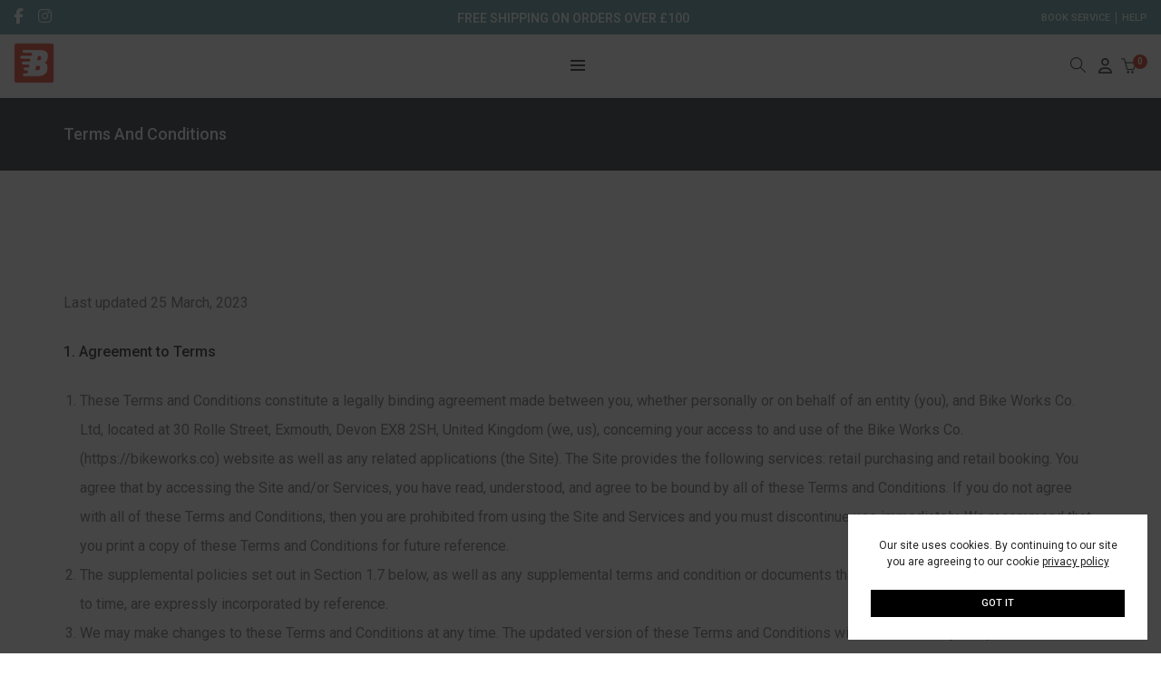

--- FILE ---
content_type: text/html; charset=UTF-8
request_url: https://bikeworks.co/company/terms-and-conditions/
body_size: 39873
content:
<!DOCTYPE html>
<html lang="en-GB" class="no-js">
	<head>
		<!-- keywords -->
		<meta charset="UTF-8">
		<!-- viewport -->
		<meta name="viewport" content="width=device-width, initial-scale=1, maximum-scale=1, user-scalable=0"/>
		<!-- profile -->
		<link rel="profile" href="//gmpg.org/xfn/11">
		<meta name='robots' content='index, follow, max-image-preview:large, max-snippet:-1, max-video-preview:-1' />

	<!-- This site is optimized with the Yoast SEO plugin v26.6 - https://yoast.com/wordpress/plugins/seo/ -->
	<title>Terms and conditions - Bike Works Co.</title>
	<link rel="canonical" href="https://bikeworks.co/company/terms-and-conditions/" />
	<meta property="og:locale" content="en_GB" />
	<meta property="og:type" content="article" />
	<meta property="og:title" content="Terms and conditions - Bike Works Co." />
	<meta property="og:description" content="Last updated 25 March, 2023 1. Agreement to Terms These Terms and Conditions constitute a legally binding agreement made between you, whether personally or on behalf of an entity (you), and Bike Works Co. Ltd, located at 30 Rolle Street, Exmouth, Devon EX8 2SH, United Kingdom (we, us), concerning your access to and use of the Bike Works Co. (https://bikeworks.co) website as well as any related applications (the Site). The Site provides the following services: retail purchasing and retail booking. You agree that by accessing the Site and/or Services, you have read, understood, and agree to be bound by all of these Terms and Conditions. If you do not agree with all of these Terms and Conditions, then you are prohibited from using the Site and Services and you must discontinue use immediately. We recommend that you print a copy of these Terms and Conditions for future reference. The supplemental policies set out in Section 1.7 below, as well as any supplemental terms and condition or documents that may be posted on the Site from time to time, are expressly incorporated by reference. We may make changes to these Terms and Conditions at any time. The updated version of these Terms..." />
	<meta property="og:url" content="https://bikeworks.co/company/terms-and-conditions/" />
	<meta property="og:site_name" content="Bike Works Co." />
	<meta property="article:publisher" content="https://www.facebook.com/bikeworksco" />
	<meta property="article:modified_time" content="2025-01-08T17:05:35+00:00" />
	<meta name="twitter:card" content="summary_large_image" />
	<meta name="twitter:label1" content="Estimated reading time" />
	<meta name="twitter:data1" content="16 minutes" />
	<script type="application/ld+json" class="yoast-schema-graph">{"@context":"https://schema.org","@graph":[{"@type":"WebPage","@id":"https://bikeworks.co/company/terms-and-conditions/","url":"https://bikeworks.co/company/terms-and-conditions/","name":"Terms and conditions - Bike Works Co.","isPartOf":{"@id":"https://bikeworks.co/#website"},"datePublished":"2020-10-22T09:42:37+00:00","dateModified":"2025-01-08T17:05:35+00:00","breadcrumb":{"@id":"https://bikeworks.co/company/terms-and-conditions/#breadcrumb"},"inLanguage":"en-GB","potentialAction":[{"@type":"ReadAction","target":["https://bikeworks.co/company/terms-and-conditions/"]}]},{"@type":"BreadcrumbList","@id":"https://bikeworks.co/company/terms-and-conditions/#breadcrumb","itemListElement":[{"@type":"ListItem","position":1,"name":"Home","item":"https://bikeworks.co/"},{"@type":"ListItem","position":2,"name":"Company","item":"https://bikeworks.co/company/"},{"@type":"ListItem","position":3,"name":"Terms and conditions"}]},{"@type":"WebSite","@id":"https://bikeworks.co/#website","url":"https://bikeworks.co/","name":"Bike Works Co.","description":"Pedal, sprint and send","publisher":{"@id":"https://bikeworks.co/#organization"},"potentialAction":[{"@type":"SearchAction","target":{"@type":"EntryPoint","urlTemplate":"https://bikeworks.co/?s={search_term_string}"},"query-input":{"@type":"PropertyValueSpecification","valueRequired":true,"valueName":"search_term_string"}}],"inLanguage":"en-GB"},{"@type":"Organization","@id":"https://bikeworks.co/#organization","name":"Bike Works Co. Ltd","url":"https://bikeworks.co/","logo":{"@type":"ImageObject","inLanguage":"en-GB","@id":"https://bikeworks.co/#/schema/logo/image/","url":"https://bikeworks.co/wp-content/uploads/2023/11/logo-icon-bikeworksco.png","contentUrl":"https://bikeworks.co/wp-content/uploads/2023/11/logo-icon-bikeworksco.png","width":512,"height":512,"caption":"Bike Works Co. Ltd"},"image":{"@id":"https://bikeworks.co/#/schema/logo/image/"},"sameAs":["https://www.facebook.com/bikeworksco","https://www.instagram.com/bikeworksco"]}]}</script>
	<!-- / Yoast SEO plugin. -->


<link rel='dns-prefetch' href='//js.hs-scripts.com' />
<link rel='dns-prefetch' href='//capi-automation.s3.us-east-2.amazonaws.com' />
<link rel='dns-prefetch' href='//fonts.googleapis.com' />
<style id='wp-img-auto-sizes-contain-inline-css' type='text/css'>
img:is([sizes=auto i],[sizes^="auto," i]){contain-intrinsic-size:3000px 1500px}
/*# sourceURL=wp-img-auto-sizes-contain-inline-css */
</style>
<style id='classic-theme-styles-inline-css' type='text/css'>
/*! This file is auto-generated */
.wp-block-button__link{color:#fff;background-color:#32373c;border-radius:9999px;box-shadow:none;text-decoration:none;padding:calc(.667em + 2px) calc(1.333em + 2px);font-size:1.125em}.wp-block-file__button{background:#32373c;color:#fff;text-decoration:none}
/*# sourceURL=/wp-includes/css/classic-themes.min.css */
</style>
<style id='woocommerce-inline-inline-css' type='text/css'>
.woocommerce form .form-row .required { visibility: visible; }
/*# sourceURL=woocommerce-inline-inline-css */
</style>
<link rel='stylesheet' id='woocommerce_msrp-css' href='https://bikeworks.co/wp-content/plugins/woocommerce-msrp-pricing/css/frontend.css?ver=4.2.3' type='text/css' media='all' />
<link rel='stylesheet' id='hongo-google-font-css' href='//fonts.googleapis.com/css?family=Roboto%3A300%2C500%2C700%7CRoboto%3A300%2C400%2C500%2C600%2C700%2C800%2C900&#038;subset=latin-ext' type='text/css' media='all' />
<link rel='stylesheet' id='animate-css' href='https://bikeworks.co/wp-content/themes/hongo/assets/css/animate.min.css?ver=3.5.2' type='text/css' media='all' />
<link rel='stylesheet' id='bootstrap-css' href='https://bikeworks.co/wp-content/themes/hongo/assets/css/bootstrap.min.css?ver=5.2.3' type='text/css' media='all' />
<link rel='stylesheet' id='et-line-icons-css' href='https://bikeworks.co/wp-content/themes/hongo/assets/css/et-line-icons.css?ver=4.0' type='text/css' media='all' />
<link rel='stylesheet' id='font-awesome-css' href='https://bikeworks.co/wp-content/themes/hongo/assets/css/font-awesome.min.css?ver=6.7.2' type='text/css' media='all' />
<link rel='stylesheet' id='themify-icons-css' href='https://bikeworks.co/wp-content/themes/hongo/assets/css/themify-icons.css?ver=4.0' type='text/css' media='all' />
<link rel='stylesheet' id='simple-line-icons-css' href='https://bikeworks.co/wp-content/themes/hongo/assets/css/simple-line-icons.css?ver=4.0' type='text/css' media='all' />
<link rel='stylesheet' id='swiper-css' href='https://bikeworks.co/wp-content/themes/hongo/assets/css/swiper.min.css?ver=5.4.5' type='text/css' media='all' />
<link rel='stylesheet' id='magnific-popup-css' href='https://bikeworks.co/wp-content/themes/hongo/assets/css/magnific-popup.css?ver=4.0' type='text/css' media='all' />
<link rel='stylesheet' id='hongo-mCustomScrollbar-css' href='https://bikeworks.co/wp-content/themes/hongo/assets/css/jquery.mCustomScrollbar.css?ver=4.0' type='text/css' media='all' />
<link rel='stylesheet' id='select2-css' href='https://bikeworks.co/wp-content/plugins/woocommerce/assets/css/select2.css?ver=10.4.3' type='text/css' media='all' />
<link rel='stylesheet' id='js_composer_front-css' href='https://bikeworks.co/wp-content/plugins/js_composer/assets/css/js_composer.min.css?ver=8.6.1' type='text/css' media='all' />
<link rel='stylesheet' id='justifiedGallery-css' href='https://bikeworks.co/wp-content/plugins/hongo-addons/assets/css/justifiedGallery.min.css?ver=4.0.4' type='text/css' media='all' />
<link rel='stylesheet' id='hongo-hotspot-css' href='https://bikeworks.co/wp-content/plugins/hongo-addons/assets/css/hongo-frontend-hotspot.css?ver=6.9' type='text/css' media='all' />
<link rel='stylesheet' id='hongo-addons-section-builder-css' href='https://bikeworks.co/wp-content/plugins/hongo-addons/assets/css/section-builder.css?ver=4.0' type='text/css' media='all' />
<link rel='stylesheet' id='hongo-child-style-css' href='https://bikeworks.co/wp-content/themes/hongo/style.css?ver=6.9' type='text/css' media='all' />
<link rel='stylesheet' id='hongo-style-css' href='https://bikeworks.co/wp-content/themes/hongo-child/style.css?ver=4.0' type='text/css' media='all' />
<link rel='stylesheet' id='hongo-responsive-css' href='https://bikeworks.co/wp-content/themes/hongo/assets/css/responsive.css?ver=4.0' type='text/css' media='all' />
<style id='hongo-responsive-inline-css' type='text/css'>
a:hover,a:active,.base-color,.icon-base-color,.btn-base-color,.btn-base-link,.sidebar ul li a.button:hover,.btn-base:hover,.btn-base:hover:focus,.btn-base-link:hover,.btn-base-link:focus,.btn-base-link.btn-border,.btn-border.btn-base-link i,.btn-base-link.btn-border:hover,.btn-base-link.btn-border:focus,.btn-base-link.btn-border:hover span,.btn-base-link.btn-border:hover i,.btn-transparent-base,.btn-transparent-base:focus,.base-color a,#yith-quick-view-close:hover,.scroll-top-arrow:hover,.scroll-top-arrow:focus:hover,a.active .hongo-cb:after,li.active .hongo-cb:after,.page-title-style-5 .hongo-single-post-meta ul li a:hover,.breadcrumb-navigation-wrap ul.breadcrumb-wrap li a:hover,.product-slider-style-1 .shop-product-title-price-wrap .hongo-product-title a:hover,.hongo-text-slider1 .text-slide-title,.hongo-text-slider2 .text-slide-number .text-slide-subtitle,.woocommerce.widget_products ul.product_list_widget li a .product-title:hover,.woocommerce.widget_products ul.product_list_widget li .button:hover,.woocommerce.widget_products ul.product_list_widget li .button:hover i,.hongo_widget_products_carousel .woocommerce ul.products li.product .button:hover i,.hongo-product-lists-widget-wrap .product_list_widget .hongo-widget-item a .product-title:hover,.hongo-shop-banner-14 .shop-banner-sub-title,.hongo-product-featurebox-1 .hongo-featurebox-wrapper a:hover,.hongo-product-featurebox-1 a:hover .hongo-featurebox-text,.hongo-product-featurebox-2 .hongo-featurebox-wrapper a:hover,.hongo-product-featurebox-2 a:hover .hongo-featurebox-text,.hongo-product-featurebox-3 .sub-title a:hover,.hongo-product-featurebox-3 .title a:hover,.hongo-product-featurebox-4 .hongo-featurebox-text a:hover,.hongo-product-featurebox-4 a:hover .hongo-featurebox-text,.category-style-5 .category-wrap .hongo-category-title a:hover,.category-style-6 .hongo-category-title a:hover,.category-style-7 .category-wrap .hongo-category-title a:hover,.woocommerce ul.products li.product a:hover .woocommerce-loop-category__title,.woocommerce ul.products li.product a:hover .woocommerce-loop-product__title,.woocommerce ul.products li.product a:hover h3,.woocommerce ul.products.hongo-shop-default li.product .product-buttons-wrap a:hover,.compare-popup-heading .actions a:hover,.compare-popup-main-content .content-right .hongo-compare-product-remove-wrap .hongo-compare-product-remove:hover,.compare-popup-main-content .content-right .compare-lists-wrap > li > ul > li h2 a:hover,.woocommerce ul.products.hongo-shop-list.hongo-product-grid-view li.product .product-content-wrap .product-buttons-wrap a:hover,.product_meta span a:hover,.sku_wrapper a:hover,.sticky-add-to-cart-wrapper .product-title a:hover,.sidebar ul.product_list_widget li a:hover,.sidebar ul.product_list_widget li a:hover .product-title,.hongo-sidebar-style-2.sidebar .latest-post.hongo-latest-blog-widget li .hongo-latest-blog-widget a:hover,.sidebar .wishlist_list .undo a:hover,.sidebar .hongo-widget-brand-list ul li .hongo-brand-slider-wrap .hongo-brand-name a:hover,.hongo-blog-styles .entry-title:hover,.hongo-blog-styles .blog-date-author a:hover,.hongo-post-details-meta-wrap ul li a:hover,.hongo-post-detail-icon .hongo-blog-detail-like li a i,.hongo-post-detail-icon .hongo-blog-detail-like li a:hover,.hongo-author-box-wrap .hongo-author-title a:hover,.blog-comment li .comment-text-box .comment-title-edit-link a:hover,.blog-comment li .comment-text-box .comments-date a:hover,.accordion-style-1 .panel-heading.active-accordion .panel-title > span.pull-right,.counter-style2:hover i,.team-slider-style-1 .swiper-slide figcaption .team-title a:hover,.icon-text-style-4 .hongo-featurebox-text a:hover,.icon-text-style-5 .hongo-featurebox-text a:hover,.icon-text-style-6 .hongo-featurebox-text a:hover,.icon-text-style-7 .hongo-featurebox-text a:hover,.custom-icon-text-style-1 .hongo-featurebox-text a:hover,.fancy-text-box-style-1 .hongo-featurebox-text a:hover,.fancy-text-box-style-2 .hongo-featurebox-text a:hover,.fancy-text-box-style-6 .hongo-featurebox-text a:hover,.text-box-style-1:hover .hongo-featurebox-img,.text-box-style-1:hover .hongo-featurebox-img a,.text-box-style-3 .hongo-featurebox-img a,.text-box-style-4 .hongo-textbox-content-hover .hongo-textbox-title a:hover,.process-step-style-1 .hongo-process-title a:hover,.process-step-style-2 .hongo-featurebox-img i,.process-step-style-2 .hongo-process-title a:hover,.process-step-style-3 .hongo-process-title a:hover,.special-content-block-2 .offer,.woocommerce-account .woocommerce .woocommerce-MyAccount-navigation ul li.is-active a,.woocommerce a.remove:hover,header .cbp-spmenu .woocommerce.widget_shopping_cart ul.cart_list li a:hover,.hongo-hotspot-wrapper .hongo_addons_hotspot .product-title a:hover,.hongo-hotspot-wrapper .hongo_addons_hotspot .product-title a:active,.hongo-myaccount-navigation-links li a:hover i,.woocommerce div.product .product_title a:hover,.custom-widget .current-menu-item a{color:#2c313c;}@media (max-width:991px){header .widget_nav_menu .active .wp-nav-menu-responsive-button,header .widget_nav_menu > div:nth-child(2n) .widget.active > a{color:#2c313c;}}.base-bg-color,.btn-base-bg-color,.btn-base,.btn-base:focus,.btn-transparent-base:hover,.btn-transparent-base:hover:focus,.social-icon-style-11 a:hover,.hongo-content-newsletter-4 .btn,.hongo-content-newsletter-4 .btn-default:active:focus,.hongo-content-newsletter-4 .btn-default:active:hover,.hongo-content-newsletter-4 .btn-default:focus,.down-section a:hover,.category-style-3 .category-wrap .hongo-overlay,.category-style-4 .category-wrap .hongo-overlay,.progess-bar-style2 .skillbar-bar,.team-slider-style-1 .swiper-slide .hongo-overlay,.fancy-text-box-style-4:before,.fancy-text-box-style-5:before,.image-carousel-style-1 ul li .hongo-overlay,.team-style-1 .hongo-overlay,.team-style-2 .hongo-overlay,.text-box-style-2:before,.text-box-style-4 .hongo-textbox-content-hover span,.rotate-box-style-1 .hongo-rotatebox-content-hover,.rotate-box-style-3 .hongo-rotatebox-content-hover,.process-step-style-1:hover .number,.info-banner-style-5 .info-banner-highlight,header .woocommerce.widget_shopping_cart .woocommerce-mini-cart__buttons .checkout:hover,.edit-hongo-section,.process-step-style-3:hover .number,.woocommerce ul.products.hongo-shop-clean li.product .product-buttons-wrap a,.hongo-hotspot-wrapper .hongo_addons_hotspot:not(.hongoHotspotImageMarker):before,.hongo-hotspot-wrapper .hongo_addons_hotspot:after,.buy-theme:hover,.all-demo:hover,.newsletter-style-5.textwidget .btn,.menu-new a:after,header .woocommerce.widget_shopping_cart .hongo-mini-cart-slide-sidebar .woocommerce-mini-cart__buttons .checkout:hover,.hongo-content-newsletter-6 .btn,.hongo-content-newsletter-6 .btn:active:focus,.hongo-content-newsletter-6 .btn:focus,.hongo-content-newsletter-6 .btn-default:active:hover{background-color:#2c313c;}.customize-partial-edit-shortcut button,.widget .customize-partial-edit-shortcut button{background-color:#2c313c !important;}.customize-partial-edit-shortcut button:hover{background-color:#232323 !important}.btn-base-border-color,.base-border-color,.btn-base-link,.sidebar ul li a.button:hover,.btn-base,.btn-base:focus,.btn-base:hover,.btn-base:hover:focus,.btn-base-link:hover,.btn-base-link:focus,.btn-transparent-base,.btn-transparent-base:focus,.btn-transparent-base:hover,.btn-transparent-base:hover:focus,.social-icon-style-11 a:hover,.down-section a:hover,.woocommerce.widget_products ul.product_list_widget li .button:hover,.hongo-post-detail-icon .hongo-blog-detail-like li a:hover,.accordion-style-1 .panel-body,.panel-group.accordion-style-1  .panel-heading+.panel-collapse>.panel-body,.counter-style1:hover,.progess-bar-style2 .skillbar,.text-box-style-4 span,.process-step-style-1 .number,blockquote,.special-content-block-2 .offer,header .woocommerce.widget_shopping_cart .woocommerce-mini-cart__buttons .checkout:hover,.edit-hongo-section,.newsletter-style-5.textwidget .btn,header .woocommerce.widget_shopping_cart .hongo-mini-cart-slide-sidebar .woocommerce-mini-cart__buttons .checkout:hover,.hongo-content-newsletter-6 .btn,.hongo-content-newsletter-6 .btn:active:focus,.hongo-content-newsletter-6 .btn:focus,.hongo-content-newsletter-6 .btn-default:active:hover{border-color:#2c313c;}.customize-partial-edit-shortcut button,.widget .customize-partial-edit-shortcut button{border-color:#2c313c !important;}.customize-partial-edit-shortcut button:hover{border-color:#232323 !important}.process-step-style-3:hover .number:after{border-top-color:#2c313c;}@media screen and (min-width:1367px) and (max-width:1199px){header .hongo-ipad-icon .nav>li{text-align:right;padding-right:18px;}header .hongo-ipad-icon .nav>li > a{padding:25px 0 25px 18px;display:inline-block}header .hongo-ipad-icon .nav>li:last-child>a{padding-right:0;}header .hongo-ipad-icon .nav>li:first-child>a{padding-left:0;}header .hongo-ipad-icon .nav>li i.dropdown-toggle{display:inline;position:absolute;top:50%;margin-top:-13px;float:right;padding:7px 10px;z-index:1;}header .hongo-ipad-icon .nav>li.simple-dropdown i.dropdown-toggle{margin-left:0;right:-12px;}}@media (min-width:1367px){header .widget_nav_menu > div:nth-child(2n){display:block !important;}header .widget_nav_menu > div:nth-child(2n){display:block !important;}.hongo-shop-dropdown-menu .navbar-nav > li > a,.hongo-shop-dropdown-menu .navbar-nav > li:first-child > a,.hongo-shop-dropdown-menu .navbar-nav > li:last-child > a{padding:17px 20px;}header .with-categories-navigation-menu .woocommerce.widget_shopping_cart .hongo-cart-top-counter{line-height:59px;}header .with-categories-navigation-menu .widget_hongo_search_widget,header .with-categories-navigation-menu .widget_hongo_account_menu_widget,header .with-categories-navigation-menu .widget_shopping_cart,header .with-categories-navigation-menu .widget_hongo_wishlist_link_widget{line-height:59px;min-height:59px;}header .with-categories-navigation-menu .woocommerce.widget_shopping_cart .hongo-top-cart-wrapper .hongo-mini-cart-counter{top:13px;}.simple-menu-open .simple-menu{overflow:visible !important;}}@media (max-width:1366px){header .with-categories-navigation-menu .woocommerce.widget_shopping_cart .hongo-cart-top-counter{line-height:70px;}header .with-categories-navigation-menu .widget_hongo_search_widget,header .with-categories-navigation-menu .widget_hongo_account_menu_widget,header .with-categories-navigation-menu .widget_shopping_cart,header .with-categories-navigation-menu .widget_hongo_wishlist_link_widget{line-height:69px;min-height:69px;}header .with-categories-navigation-menu .woocommerce.widget_shopping_cart .hongo-top-cart-wrapper .hongo-mini-cart-counter{top:20px;}.navbar-toggle{background-color:transparent !important;border:none;border-radius:0;padding:0;font-size:18px;position:relative;top:-8px;right:0;display:inline-block !important;margin:0;float:none !important;vertical-align:middle;}.navbar-toggle .icon-bar{background-color:#232323;display:table}.sr-only{border:0;clip:rect(0,0,0,0);height:auto;line-height:16px;padding:0 0 0 5px;overflow:visible;margin:0;width:auto;float:right;clear:none;display:table;position:relative;font-size:12px;color:#232323;text-transform:uppercase;left:0;top:-2px;font-weight:500;letter-spacing:.5px;cursor:pointer;}.navbar-toggle.toggle-mobile .icon-bar+.icon-bar{margin-top:0;}.navbar-toggle.toggle-mobile span{position:absolute;margin:0;display:block;height:2px;width:16px;background-color:#232323;border-radius:0;opacity:1;margin:0 0 3px 0;-webkit-transform:rotate(0deg);-moz-transform:rotate(0deg);-o-transform:rotate(0deg);transform:rotate(0deg);-webkit-transition:.25s ease-in-out;-moz-transition:.25s ease-in-out;-o-transition:.25s ease-in-out;transition:.25s ease-in-out;}.navbar-toggle.toggle-mobile{width:16px;height:14px;top:-1px}.navbar-toggle.toggle-mobile span:last-child{margin-bottom:0;}.navbar-toggle.toggle-mobile span:nth-child(1){top:0px;}.navbar-toggle.toggle-mobile span:nth-child(2),.navbar-toggle.toggle-mobile span:nth-child(3){top:5px;}.navbar-toggle.toggle-mobile span:nth-child(4){top:10px;}.navbar-toggle.toggle-mobile span:nth-child(2){opacity:0;}.navbar-toggle.toggle-mobile.active span:nth-child(2){opacity:1;}.navbar-toggle.toggle-mobile.active span:nth-child(1){top:8px;width:0;left:0;right:0;opacity:0;}.navbar-toggle.toggle-mobile.active span:nth-child(2){-webkit-transform:rotate(45deg);-moz-transform:rotate(45deg);-o-transform:rotate(45deg);-ms-transform:rotate(45deg);transform:rotate(45deg);}.navbar-toggle.toggle-mobile.active span:nth-child(3){-webkit-transform:rotate(-45deg);-moz-transform:rotate(-45deg);-o-transform:rotate(-45deg);-ms-transform:rotate(-45deg);transform:rotate(-45deg);}.navbar-toggle.toggle-mobile.active span:nth-child(4){top:8px;width:0;left:0;right:0;opacity:0;}.navbar-collapse.collapse{display:none !important;height:auto!important;width:100%;margin:0;position:absolute;top:100%;}.navbar-collapse.collapse.in{display:block !important;overflow-y:hidden !important;}.navbar-collapse{max-height:400px;overflow-y:hidden !important;left:0;padding:0;position:absolute;top:100%;width:100%;border-top:0;}header .nav{float:none !important;padding-left:0;padding-right:0;margin:0px 0;width:100%;text-align:left;background-color:rgba(23,23,23,1) !important;}header .nav > li{position:relative;display:block;margin:0;border-bottom:1px solid rgba(255,255,255,0.06);}header .nav > li ul.menu{margin:5px 0;float:left;width:100%;}header .nav > li ul.menu > li:last-child > a{border-bottom:0;}header .nav > li > a > i{top:4px;min-width:12px;}header .nav > li > a,header .nav > li:first-child > a,header .nav > li:last-child > a,header .with-categories-navigation-menu .nav > li > a{display:block;width:100%;border-bottom:0 solid #e0e0e0;padding:14px 15px 15px;}header .nav > li > a,header .nav > li:hover > a,header .nav > li > a:hover{color:#fff;}header .nav > li > a.active,header .nav > li.active > a,header .nav > li.current-menu-ancestor > a,header .nav > li.current-menu-item > a,header .nav > li.current-menu-item > a{color:rgba(255,255,255,0.6);}header .nav > li:first-child > a{border-top:none;}header .nav > li i.dropdown-toggle{position:absolute;right:0;top:0;color:#fff;font-size:16px;cursor:pointer;display:block;padding:16px 14px 16px;}header .hongo-ipad-icon .nav > li i.dropdown-toggle{color:#fff;}header .nav > li.open i.dropdown-toggle:before{content:"\f106";}header .nav > li > a .menu-hover-line:after{display:none;}header .nav > li ul.menu li,header .nav>li ul.menu li.menu-title{margin:0;padding:0 15px;}header .nav > li ul.menu li a{line-height:22px;padding:7px 0 8px;margin-bottom:0;border-bottom:1px solid rgba(255,255,255,0.06);}header .nav .mega-menu-main-wrapper,.simple-dropdown .simple-menu,ul.sub-menu{position:static !important;height:0 !important;width:100% !important;left:inherit !important;right:inherit !important;padding:0 !important;}ul.sub-menu{opacity:1 !important;visibility:visible !important;}.mega-menu-main-wrapper section{padding:0 !important;left:0 !important;margin:0 !important;width:100% !important;}header .container{width:100%;}.mega-menu-main-wrapper{opacity:1 !important;visibility:visible !important;}header .header-main-wrapper > div > section.hongo-stretch-content-fluid{padding:0;}header .mini-header-main-wrapper > div > section.hongo-stretch-content-fluid{padding:0;}header .top-header-main-wrapper > div > section.hongo-stretch-content-fluid{padding:0;}.hongo-shop-dropdown-menu .nav > li i.dropdown-toggle{display:none}.hongo-shop-dropdown-menu .nav{background-color:transparent !important}.hongo-navigation-main-wrapper .hongo-tab.panel{max-height:400px;overflow-y:auto !important;width:100%;}.mega-menu-main-wrapper .container{padding:0;}.simple-dropdown .simple-menu ul.sub-menu{padding:0 15px !important;}.simple-dropdown ul.sub-menu > li > ul.sub-menu{top:0;left:0}.simple-dropdown ul.sub-menu>li>a{color:#fff;font-size:13px;}.simple-dropdown ul.sub-menu>li ul.sub-menu{margin-bottom:10px;}.simple-dropdown ul.sub-menu>li ul.sub-menu>li:last-child a{border-bottom:0}.simple-dropdown ul.sub-menu>li>ul.sub-menu{padding-left:0 !important;padding-right:0 !important;}.simple-dropdown ul.sub-menu>li>ul.sub-menu>li>a{color:#8d8d8d;font-size:12px;padding:10px 0 11px 0;}.simple-dropdown ul.sub-menu>li>ul.sub-menu>li.active > a,.simple-dropdown ul.sub-menu>li>ul.sub-menu>li.current-menu-item > a,.simple-dropdown ul.sub-menu>li>ul.sub-menu>li.current-menu-ancestor > a{color:#fff;}.simple-dropdown ul.sub-menu li a{padding:12px 0;border-bottom:1px solid rgba(255,255,255,0.06);}.simple-dropdown ul.sub-menu li > a i.ti-angle-right{display:none;}.simple-dropdown.open .simple-menu,header .nav > li.open > .mega-menu-main-wrapper,ul.sub-menu{height:auto !important;opacity:1;visibility:visible;overflow:visible;}.simple-dropdown ul.sub-menu li:last-child > ul > li:last-child > a{border-bottom:0;}header .header-main-wrapper .woocommerce.widget_shopping_cart .hongo-cart-top-counter{top:2px;}.header-default-wrapper .simple-dropdown ul.sub-menu li.menu-item > ul{display:block;}header .nav>li ul.menu li .left-icon,header .nav>li .simple-menu ul li .left-icon{top:-1px;position:relative;}.hongo-left-menu-wrapper .hongo-left-menu li.menu-item>a{padding:12px 0 13px;}.hongo-left-menu-wrapper .hongo-left-menu li.menu-item>span{line-height:43px;}.hongo-left-menu-wrapper .hongo-left-menu li.menu-item ul li a{padding:6px 0 6px 10px;}.menu-content-inner-wrap ul .menu-item .dropdown-menu .menu-item .dropdown-menu .menu-item a{padding:4px 15px;}.hongo-main-wrap{padding-left:0;}.hongo-main-wrap header{left:-290px;transition:all 0.2s ease-in-out;-moz-transition:all 0.2s ease-in-out;-webkit-transition:all 0.2s ease-in-out;-ms-transition:all 0.2s ease-in-out;-o-transition:all 0.2s ease-in-out;}.hongo-main-wrap header.left-mobile-menu-open{left:0;transition:all 0.2s ease-in-out;-moz-transition:all 0.2s ease-in-out;-webkit-transition:all 0.2s ease-in-out;-ms-transition:all 0.2s ease-in-out;-o-transition:all 0.2s ease-in-out;}.hongo-main-wrap header .header-logo-wrapper{position:fixed;left:0;top:0;width:100%;z-index:1;text-align:left;background-color:#fff;padding:20px 15px;}.hongo-left-menu-wrap .navbar-toggle{position:fixed;right:16px;top:25px;z-index:9;margin:0;}.hongo-left-menu-wrap .navbar-toggle.sr-only{right:40px;top:27px;z-index:9;cursor:pointer;margin:0;width:-webkit-fit-content;width:-moz-fit-content;width:fit-content;height:auto;clip:inherit;padding:0;text-align:right;left:inherit;}.hongo-left-menu-wrap .toggle-mobile ~ .navbar-toggle.sr-only {top:24px;}.header-left-wrapper .hongo-left-menu-wrapper{margin-top:10px;margin-bottom:50px;}.hongo-left-menu-wrapper .hongo-left-menu li.menu-item{z-index:0}.nav.hongo-left-menu{background-color:transparent !important;}.header-left-wrapper > .container{width:290px;padding:65px 20px 50px 20px !important;}.header-left-wrapper .widget_hongo_search_widget a,.header-left-wrapper .hongo-cart-top-counter i,header .header-left-wrapper .widget a,header .header-left-wrapper .widget_hongo_wishlist_link_widget a{font-size:15px;}header .header-left-wrapper .widget{margin-left:8px;margin-right:8px;}.hongo-left-menu-wrapper .hongo-left-menu li.menu-item a,.hongo-left-menu-wrapper .hongo-left-menu li.menu-item i{color:#232323;}.hongo-left-menu-wrapper .hongo-left-menu li.menu-item a:hover{color:#000;}.hongo-left-menu-wrapper .hongo-left-menu li.menu-item.dropdown > a{width:auto;}.hongo-navigation-main-wrapper{width:auto;}.hongo-navigation-main-wrapper .hongo-woocommerce-tabs-wrapper ul.navigation-tab{display:block;}.hongo-navigation-main-wrapper .hongo-woocommerce-tabs-wrapper{width:100%;left:0;position:absolute;top:100%;max-height:460px;}.hongo-navigation-main-wrapper .hongo-woocommerce-tabs-wrapper ul.navigation-tab{list-style:none;margin:0;padding:0;text-align:center;}.hongo-navigation-main-wrapper .hongo-woocommerce-tabs-wrapper ul.navigation-tab li{display:inline-block;width:50%;}.hongo-navigation-main-wrapper .hongo-woocommerce-tabs-wrapper ul.navigation-tab li > a{background-color:#000;width:100%;padding:20px 10px;display:block;color:#fff;font-size:13px;text-transform:uppercase;}.hongo-navigation-main-wrapper .hongo-woocommerce-tabs-wrapper ul.navigation-tab li > a:hover,.hongo-navigation-main-wrapper .hongo-woocommerce-tabs-wrapper ul.navigation-tab li.active > a{background-color:rgba(23,23,23,1);}.hongo-navigation-main-wrapper .hongo-shop-dropdown-menu,.hongo-navigation-main-wrapper .hongo-shop-dropdown-menu.hongo-tab.panel{width:100%;margin:0;}.hongo-navigation-main-wrapper .hongo-tab.panel{padding:0;margin:0;display:none;}.hongo-navigation-main-wrapper .hongo-tab.panel.active{display:block;}.hongo-navigation-main-wrapper .hongo-tab .shop-dropdown-toggle{display:none;}.hongo-navigation-main-wrapper .hongo-tab .hongo-shop-dropdown-button-menu{top:0;height:auto !important;overflow:visible;position:inherit;background-color:rgba(23,23,23,1);border:0 solid #e5e5e5;margin:0;padding:0;min-height:1px;transform:rotateX(0deg);-webkit-transform:rotateX(0deg);-moz-transform:rotateX(0deg);-ms-transform:rotateX(0deg);-o-transform:rotateX(0deg);}.header-common-wrapper .hongo-shop-dropdown-menu .navbar-nav > li{border-bottom:1px solid rgba(255,255,255,0.06);}.header-common-wrapper .hongo-shop-dropdown-menu .hongo-shop-dropdown-button-menu > ul > li > a,.hongo-shop-dropdown-menu .hongo-shop-dropdown-button-menu > ul > li > a:hover,.hongo-shop-dropdown-menu .hongo-shop-dropdown-button-menu > ul > li.on > a{color:#fff;}.hongo-shop-dropdown-menu li.menu-item .shop-mega-menu-wrapper,.hongo-shop-dropdown-menu .navbar-nav > li > a:after,.hongo-shop-dropdown-menu .simple-dropdown .sub-menu{display:none !important;}.header-common-wrapper .hongo-shop-dropdown-menu .hongo-shop-dropdown-button-menu > ul > li > a:hover,.header-common-wrapper .hongo-shop-dropdown-menu .hongo-shop-dropdown-button-menu > ul > li.on > a{background-color:rgba(23,23,23,1) !important;color:#fff;}.header-sticky .hongo-navigation-main-wrapper .hongo-shop-dropdown-menu.hongo-tab.panel{position:relative;width:100%;margin:0;}.header-sticky .hongo-shop-dropdown-menu .hongo-shop-dropdown-button-menu{width:100%;left:0;}header .nav > li > a > img.menu-link-icon,.hongo-shop-dropdown-menu .menu-item.menu-title img.menu-link-icon,.hongo-shop-dropdown-menu .menu-item img.menu-link-icon{-webkit-filter:brightness(200%);filter:brightness(200%);}.header-main-wrapper .nav > li ul.menu li.menu-title,header .nav>li .wpb_wrapper ul.menu:first-child li.menu-title{padding:7px 0 8px;margin:0 15px;width:calc(100% - 30px);border-bottom:1px solid rgba(255,255,255,0.06);}.header-main-wrapper .nav > li ul.menu li.menu-title a,header .nav > li .wpb_wrapper ul.menu:first-child li.menu-title a{line-height:22px;padding:0;margin:0;border-bottom:0 solid rgba(255,255,255,0.06);}.edit-hongo-section{display:none}.mega-menu-main-wrapper .widget .widget-title{line-height:22px;padding:5px 0 6px;margin:0 15px 0;}.widget_product_categories_thumbnail ul,.mega-menu-main-wrapper .woocommerce.widget_products ul.product_list_widget{margin-top:0;}.widget_product_categories_thumbnail ul li{margin:0 15px 0;width:auto;float:none;}.widget_product_categories_thumbnail ul li a{line-height:22px;padding:5px 0 6px;margin-bottom:0;font-size:12px;text-align:left;color:#8d8d8d;font-weight:400;display:block;position:relative;left:0;}.mega-menu-main-wrapper .widget{margin:10px 0;float:left;width:100%;}.mega-menu-main-wrapper .woocommerce.widget_products ul.product_list_widget li,.mega-menu-main-wrapper .woocommerce.widget_products ul.product_list_widget li:last-child{margin:0 15px 10px !important;width:auto;float:none;}.mini-header-main-wrapper .widget_hongo_account_menu_widget .hongo-top-account-menu a > i,header .mini-header-main-wrapper a.wishlist-link > i,.mini-header-main-wrapper .widget div > a > i{top:-2px;}.header-default-wrapper.navbar-default .accordion-menu{position:inherit;}.header-default-wrapper.navbar-default .navbar-nav>li{width:100%;}.header-default-wrapper.navbar-default .navbar-nav>li>a{color:#fff;}.header-default-wrapper.navbar-default .navbar-nav>li>ul>li>a,.header-default-wrapper.navbar-default .simple-dropdown ul.sub-menu>li>ul.sub-menu>li>a,.header-default-wrapper.navbar-default .navbar-nav>li>a:hover,.header-default-wrapper.navbar-default .navbar-nav>li:hover>a,.header-default-wrapper.navbar-default .navbar-nav>li>a.active,.header-default-wrapper.navbar-default .navbar-nav>li.urrent-menu-ancestor>a,.header-default-wrapper.navbar-default .navbar-nav>li.current_page_ancestor>a{color:#fff;}.header-default-wrapper.navbar-default .navbar-nav>li>ul>li:last-child a{border:0;}.header-default-wrapper.navbar-default .simple-dropdown ul.sub-menu{display:block;padding:0 15px !important;}.header-default-wrapper.navbar-default .navbar-collapse.collapse.in{overflow-y:auto !important;}.header-default-wrapper.navbar-default .simple-dropdown ul.sub-menu li.menu-item-has-children:before{display:none;}header .widget_nav_menu{position:relative;}header .widget_nav_menu .wp-nav-menu-responsive-button{display:block !important;position:relative;border-left:1px solid #cbc9c7;min-height:37px !important;line-height:37px !important;padding:2px 14px 0;font-size:11px;text-transform:uppercase;font-weight:500;color:#232323;}header .widget_nav_menu .wp-nav-menu-responsive-button:hover{color:#000;}header .widget_nav_menu .active .wp-nav-menu-responsive-button{background-color:#fff;color:#f57250;}header .widget_nav_menu .wp-nav-menu-responsive-button:after{content:"\e604";font-family:'simple-line-icons';margin-left:5px;border:0;font-weight:900;font-size:9px;}header .widget_nav_menu.active .wp-nav-menu-responsive-button:after{content:"\e607";}header .widget_nav_menu>div:nth-child(2n){display:none;width:160px;background-color:rgba(28,28,28,1);padding:0;margin:0;border-top:0;position:absolute;right:0;left:inherit;top:100%;}header .widget_nav_menu>div:nth-child(2n) .menu{padding:0;text-align:left;}header .widget_nav_menu>div:nth-child(2n) .menu li{padding:0;border-bottom:1px solid rgba(0,0,0,0.1);width:100%;float:left;margin:0;}header .widget_nav_menu>div:nth-child(2n) .menu li:last-child>a{border-bottom:0;}header .widget_nav_menu>div:nth-child(2n) .menu li a{color:#8d8d8d;padding:8px 10px;line-height:normal;display:block;border-bottom:1px solid rgba(255,255,255,0.1);position:relative;font-size:11px;text-transform:uppercase;font-weight:400;outline:none;}header .widget_nav_menu>div:nth-child(2n) .menu li:after{display:none;}header .widget_nav_menu>div:nth-child(2n) .widget.active>a{background-color:#fff;color:#f57250;}}body,.main-font,.hongo-timer-style-3.counter-event .counter-box .number:before{font-family:'Roboto',sans-serif;}rs-slides .main-font{font-family:'Roboto',sans-serif !important;}.alt-font,.button,.btn,.woocommerce-store-notice__dismiss-link:before,.product-slider-style-1 .pagination-number,.woocommerce-cart .cross-sells > h2,.woocommerce table.shop_table_responsive tr td::before,.woocommerce-page table.shop_table_responsive tr td::before{font-family:'Roboto',sans-serif;}rs-slides .alt-font{font-family:'Roboto',sans-serif !important;}body{font-size:16px;}body{line-height:32px;}body,.footer-sticky-content{background-color:#ffffff;}body{color:#737373;}.entry-content,.entry-content p{font-size:16px;}.entry-content,.entry-content p{line-height:32px;}a{color:#002a41;}a:hover{color:#ee3c24;}.blog-post.blog-post-style-related:hover .blog-post-images img{opacity:0.5;}.blog-post.blog-post-style-default:hover .blog-post-images img,.blog-clean .blog-grid .blog-post-style-default:hover .blog-img img{opacity:0.5;}h1{font-size:48px;}h2{font-size:32px;}h3{font-size:24px;}h4{font-size:16px;}@media (max-width:1199px){.wow{-webkit-animation-name:none !important;animation-name:none !important;}}.bg-opacity-color{opacity:0.8;}
header .woocommerce.widget_shopping_cart .hongo-top-cart-wrapper .hongo-mini-cart-counter,header .widget_hongo_wishlist_link_widget .hongo-wishlist-counter-wrap span{background-color:#d4341f;}footer,footer a,footer a:focus,footer .social-icon-style-1 a,footer.footer-light-style,footer.footer-light-style a,footer.footer-light-style .social-icon-style-1 a,footer .hongo-contact-info-wrap > div i,footer.footer-light-style .hongo-contact-info-wrap > div i,footer.footer-light-style .hongo-footer-bottom .widget_nav_menu ul li a{color:#ffffff;}footer .hongo-footer-bottom .hongo-contact-info-wrap > div:before,footer.footer-light-style .hongo-footer-bottom .hongo-contact-info-wrap > div:before{background-color:#ffffff;}footer .navigation-link-horizontal.navigation-link-separator li:after{background-color:rgba(255,255,255,0.4);}footer a:hover,footer.footer-light-style a:hover,footer .hongo-footer-bottom .widget_nav_menu ul li a:hover,footer.footer-light-style .hongo-footer-bottom .widget_nav_menu ul li a:hover{color:#d3341f;}
/*# sourceURL=hongo-responsive-inline-css */
</style>
<script type="text/javascript" src="https://bikeworks.co/wp-includes/js/jquery/jquery.min.js?ver=3.7.1" id="jquery-core-js"></script>
<script type="text/javascript" src="https://bikeworks.co/wp-includes/js/jquery/jquery-migrate.min.js?ver=3.4.1" id="jquery-migrate-js"></script>
<script type="text/javascript" src="https://bikeworks.co/wp-content/plugins/woocommerce/assets/js/jquery-blockui/jquery.blockUI.min.js?ver=2.7.0-wc.10.4.3" id="wc-jquery-blockui-js" data-wp-strategy="defer"></script>
<script type="text/javascript" id="wc-add-to-cart-js-extra">
/* <![CDATA[ */
var wc_add_to_cart_params = {"ajax_url":"/wp-admin/admin-ajax.php","wc_ajax_url":"/?wc-ajax=%%endpoint%%","i18n_view_cart":"View basket","cart_url":"https://bikeworks.co/basket/","is_cart":"","cart_redirect_after_add":"no"};
//# sourceURL=wc-add-to-cart-js-extra
/* ]]> */
</script>
<script type="text/javascript" src="https://bikeworks.co/wp-content/plugins/woocommerce/assets/js/frontend/add-to-cart.min.js?ver=10.4.3" id="wc-add-to-cart-js" data-wp-strategy="defer"></script>
<script type="text/javascript" src="https://bikeworks.co/wp-content/plugins/js_composer/assets/js/vendors/woocommerce-add-to-cart.js?ver=8.6.1" id="vc_woocommerce-add-to-cart-js-js"></script>
<script type="text/javascript" id="WCPAY_ASSETS-js-extra">
/* <![CDATA[ */
var wcpayAssets = {"url":"https://bikeworks.co/wp-content/plugins/woocommerce-payments/dist/"};
//# sourceURL=WCPAY_ASSETS-js-extra
/* ]]> */
</script>
<script type="text/javascript" src="https://bikeworks.co/wp-content/plugins/woocommerce/assets/js/select2/select2.full.min.js?ver=4.0.3-wc.10.4.3" id="wc-select2-js" defer="defer" data-wp-strategy="defer"></script>
<script></script>
<!-- This website runs the Product Feed PRO for WooCommerce by AdTribes.io plugin - version woocommercesea_option_installed_version -->
<script async src='https://www.googletagmanager.com/gtag/js?id=G-3E6Y0RFDW7'></script><script> window.dataLayer = window.dataLayer || [];function gtag(){dataLayer.push(arguments);}gtag(js', new Date());gtag('config', 'G-3E6Y0RFDW7');</script>	<noscript><style>.woocommerce-product-gallery{ opacity: 1 !important; }</style></noscript>
				<script  type="text/javascript">
				!function(f,b,e,v,n,t,s){if(f.fbq)return;n=f.fbq=function(){n.callMethod?
					n.callMethod.apply(n,arguments):n.queue.push(arguments)};if(!f._fbq)f._fbq=n;
					n.push=n;n.loaded=!0;n.version='2.0';n.queue=[];t=b.createElement(e);t.async=!0;
					t.src=v;s=b.getElementsByTagName(e)[0];s.parentNode.insertBefore(t,s)}(window,
					document,'script','https://connect.facebook.net/en_US/fbevents.js');
			</script>
			<!-- WooCommerce Facebook Integration Begin -->
			<script  type="text/javascript">

				fbq('init', '1420985211418508', {}, {
    "agent": "woocommerce_2-10.4.3-3.5.15"
});

				document.addEventListener( 'DOMContentLoaded', function() {
					// Insert placeholder for events injected when a product is added to the cart through AJAX.
					document.body.insertAdjacentHTML( 'beforeend', '<div class=\"wc-facebook-pixel-event-placeholder\"></div>' );
				}, false );

			</script>
			<!-- WooCommerce Facebook Integration End -->
			<meta name="generator" content="Powered by WPBakery Page Builder - drag and drop page builder for WordPress."/>
<meta name="generator" content="Powered by Slider Revolution 6.7.35 - responsive, Mobile-Friendly Slider Plugin for WordPress with comfortable drag and drop interface." />
<script>function setREVStartSize(e){
			//window.requestAnimationFrame(function() {
				window.RSIW = window.RSIW===undefined ? window.innerWidth : window.RSIW;
				window.RSIH = window.RSIH===undefined ? window.innerHeight : window.RSIH;
				try {
					var pw = document.getElementById(e.c).parentNode.offsetWidth,
						newh;
					pw = pw===0 || isNaN(pw) || (e.l=="fullwidth" || e.layout=="fullwidth") ? window.RSIW : pw;
					e.tabw = e.tabw===undefined ? 0 : parseInt(e.tabw);
					e.thumbw = e.thumbw===undefined ? 0 : parseInt(e.thumbw);
					e.tabh = e.tabh===undefined ? 0 : parseInt(e.tabh);
					e.thumbh = e.thumbh===undefined ? 0 : parseInt(e.thumbh);
					e.tabhide = e.tabhide===undefined ? 0 : parseInt(e.tabhide);
					e.thumbhide = e.thumbhide===undefined ? 0 : parseInt(e.thumbhide);
					e.mh = e.mh===undefined || e.mh=="" || e.mh==="auto" ? 0 : parseInt(e.mh,0);
					if(e.layout==="fullscreen" || e.l==="fullscreen")
						newh = Math.max(e.mh,window.RSIH);
					else{
						e.gw = Array.isArray(e.gw) ? e.gw : [e.gw];
						for (var i in e.rl) if (e.gw[i]===undefined || e.gw[i]===0) e.gw[i] = e.gw[i-1];
						e.gh = e.el===undefined || e.el==="" || (Array.isArray(e.el) && e.el.length==0)? e.gh : e.el;
						e.gh = Array.isArray(e.gh) ? e.gh : [e.gh];
						for (var i in e.rl) if (e.gh[i]===undefined || e.gh[i]===0) e.gh[i] = e.gh[i-1];
											
						var nl = new Array(e.rl.length),
							ix = 0,
							sl;
						e.tabw = e.tabhide>=pw ? 0 : e.tabw;
						e.thumbw = e.thumbhide>=pw ? 0 : e.thumbw;
						e.tabh = e.tabhide>=pw ? 0 : e.tabh;
						e.thumbh = e.thumbhide>=pw ? 0 : e.thumbh;
						for (var i in e.rl) nl[i] = e.rl[i]<window.RSIW ? 0 : e.rl[i];
						sl = nl[0];
						for (var i in nl) if (sl>nl[i] && nl[i]>0) { sl = nl[i]; ix=i;}
						var m = pw>(e.gw[ix]+e.tabw+e.thumbw) ? 1 : (pw-(e.tabw+e.thumbw)) / (e.gw[ix]);
						newh =  (e.gh[ix] * m) + (e.tabh + e.thumbh);
					}
					var el = document.getElementById(e.c);
					if (el!==null && el) el.style.height = newh+"px";
					el = document.getElementById(e.c+"_wrapper");
					if (el!==null && el) {
						el.style.height = newh+"px";
						el.style.display = "block";
					}
				} catch(e){
					console.log("Failure at Presize of Slider:" + e)
				}
			//});
		  };</script>
<noscript><style> .wpb_animate_when_almost_visible { opacity: 1; }</style></noscript><style type="text/css" data-type="hongo-custom-css">.vc_custom_1700409588920{background-color: #5f9ea0 !important;}.vc_custom_1725562191358{padding-top: 0px !important;padding-bottom: 0px !important;}.vc_custom_1743020280903{padding-top: 0px !important;}.vc_custom_1743019448538{padding-top: 0px !important;}.vc_custom_1742846541872{margin-right: 20px !important;}@media (max-width: 991px){.hongo_responsive_1742846541873{margin-right:0px !important; }}.vc_custom_1747752799536{margin-top: 50px !important;padding-top: 50px !important;padding-bottom: 50px !important;background-color: #2c313c !important;}.vc_custom_1688896878710{padding-top: 0px !important;padding-bottom: 0px !important;background-color: #2c313c !important;}.vc_custom_1558782235542{margin-right: 0px !important;margin-left: 0px !important;border-bottom-width: 1px !important;padding-bottom: 40px !important;border-bottom-color: rgba(159,159,159,0.1) !important;border-bottom-style: solid !important;}.vc_custom_1558782160660{padding-top: 60px !important;}.vc_custom_1733168562229{padding-left: 0px !important;}.vc_custom_1558357111916{margin-right: 0px !important;margin-left: 0px !important;border-top-width: 1px !important;padding-top: 30px !important;padding-bottom: 30px !important;border-top-color: rgba(159,159,159,0.1) !important;border-top-style: solid !important;}.vc_custom_1558765914343{padding-left: 0px !important;}.vc_custom_1558765780438{padding-right: 0px !important;}@media (max-width: 991px){.hongo_responsive_1558782235551{padding-bottom:30px !important; }.hongo_responsive_1558782160663{padding-top:40px !important; }.hongo_responsive_1733168562231{padding-left:0px !important; }.hongo_responsive_1558765914346{margin-bottom:10px !important; padding-right:0px !important; padding-left:0px !important; }.hongo_responsive_1558765780440{padding-right:0px !important; padding-left:0px !important; }}@media (max-width: 767px){.hongo_responsive_1747752799538{padding-top:30px !important; }.hongo_responsive_1558782235551{padding-top:0px !important; padding-bottom:25px !important; }.hongo_responsive_1558782160663{padding-top:40px !important; }.hongo_responsive_1733168562231{margin-bottom:20px !important; padding-right:0px !important; padding-left:0px !important; }.hongo_responsive_1739025662275{margin-bottom:30px !important; }.hongo_responsive_1739025678473{margin-bottom:30px !important; }.hongo_responsive_1739025702607{margin-bottom:30px !important; }.hongo_responsive_1739025778340{margin-bottom:30px !important; }}</style>	<link rel='stylesheet' id='wc-blocks-style-css' href='https://bikeworks.co/wp-content/plugins/woocommerce/assets/client/blocks/wc-blocks.css?ver=wc-10.4.3' type='text/css' media='all' />
<style id='global-styles-inline-css' type='text/css'>
:root{--wp--preset--aspect-ratio--square: 1;--wp--preset--aspect-ratio--4-3: 4/3;--wp--preset--aspect-ratio--3-4: 3/4;--wp--preset--aspect-ratio--3-2: 3/2;--wp--preset--aspect-ratio--2-3: 2/3;--wp--preset--aspect-ratio--16-9: 16/9;--wp--preset--aspect-ratio--9-16: 9/16;--wp--preset--color--black: #000000;--wp--preset--color--cyan-bluish-gray: #abb8c3;--wp--preset--color--white: #ffffff;--wp--preset--color--pale-pink: #f78da7;--wp--preset--color--vivid-red: #cf2e2e;--wp--preset--color--luminous-vivid-orange: #ff6900;--wp--preset--color--luminous-vivid-amber: #fcb900;--wp--preset--color--light-green-cyan: #7bdcb5;--wp--preset--color--vivid-green-cyan: #00d084;--wp--preset--color--pale-cyan-blue: #8ed1fc;--wp--preset--color--vivid-cyan-blue: #0693e3;--wp--preset--color--vivid-purple: #9b51e0;--wp--preset--color--primary: #6f6f6f;--wp--preset--color--secondary: #f57250;--wp--preset--color--dark-gray: #232323;--wp--preset--color--light-gray: #f1f1f1;--wp--preset--gradient--vivid-cyan-blue-to-vivid-purple: linear-gradient(135deg,rgb(6,147,227) 0%,rgb(155,81,224) 100%);--wp--preset--gradient--light-green-cyan-to-vivid-green-cyan: linear-gradient(135deg,rgb(122,220,180) 0%,rgb(0,208,130) 100%);--wp--preset--gradient--luminous-vivid-amber-to-luminous-vivid-orange: linear-gradient(135deg,rgb(252,185,0) 0%,rgb(255,105,0) 100%);--wp--preset--gradient--luminous-vivid-orange-to-vivid-red: linear-gradient(135deg,rgb(255,105,0) 0%,rgb(207,46,46) 100%);--wp--preset--gradient--very-light-gray-to-cyan-bluish-gray: linear-gradient(135deg,rgb(238,238,238) 0%,rgb(169,184,195) 100%);--wp--preset--gradient--cool-to-warm-spectrum: linear-gradient(135deg,rgb(74,234,220) 0%,rgb(151,120,209) 20%,rgb(207,42,186) 40%,rgb(238,44,130) 60%,rgb(251,105,98) 80%,rgb(254,248,76) 100%);--wp--preset--gradient--blush-light-purple: linear-gradient(135deg,rgb(255,206,236) 0%,rgb(152,150,240) 100%);--wp--preset--gradient--blush-bordeaux: linear-gradient(135deg,rgb(254,205,165) 0%,rgb(254,45,45) 50%,rgb(107,0,62) 100%);--wp--preset--gradient--luminous-dusk: linear-gradient(135deg,rgb(255,203,112) 0%,rgb(199,81,192) 50%,rgb(65,88,208) 100%);--wp--preset--gradient--pale-ocean: linear-gradient(135deg,rgb(255,245,203) 0%,rgb(182,227,212) 50%,rgb(51,167,181) 100%);--wp--preset--gradient--electric-grass: linear-gradient(135deg,rgb(202,248,128) 0%,rgb(113,206,126) 100%);--wp--preset--gradient--midnight: linear-gradient(135deg,rgb(2,3,129) 0%,rgb(40,116,252) 100%);--wp--preset--font-size--small: 12px;--wp--preset--font-size--medium: 20px;--wp--preset--font-size--large: 16px;--wp--preset--font-size--x-large: 42px;--wp--preset--font-size--normal: 13px;--wp--preset--font-size--huge: 23px;--wp--preset--spacing--20: 0.44rem;--wp--preset--spacing--30: 0.67rem;--wp--preset--spacing--40: 1rem;--wp--preset--spacing--50: 1.5rem;--wp--preset--spacing--60: 2.25rem;--wp--preset--spacing--70: 3.38rem;--wp--preset--spacing--80: 5.06rem;--wp--preset--shadow--natural: 6px 6px 9px rgba(0, 0, 0, 0.2);--wp--preset--shadow--deep: 12px 12px 50px rgba(0, 0, 0, 0.4);--wp--preset--shadow--sharp: 6px 6px 0px rgba(0, 0, 0, 0.2);--wp--preset--shadow--outlined: 6px 6px 0px -3px rgb(255, 255, 255), 6px 6px rgb(0, 0, 0);--wp--preset--shadow--crisp: 6px 6px 0px rgb(0, 0, 0);}:where(.is-layout-flex){gap: 0.5em;}:where(.is-layout-grid){gap: 0.5em;}body .is-layout-flex{display: flex;}.is-layout-flex{flex-wrap: wrap;align-items: center;}.is-layout-flex > :is(*, div){margin: 0;}body .is-layout-grid{display: grid;}.is-layout-grid > :is(*, div){margin: 0;}:where(.wp-block-columns.is-layout-flex){gap: 2em;}:where(.wp-block-columns.is-layout-grid){gap: 2em;}:where(.wp-block-post-template.is-layout-flex){gap: 1.25em;}:where(.wp-block-post-template.is-layout-grid){gap: 1.25em;}.has-black-color{color: var(--wp--preset--color--black) !important;}.has-cyan-bluish-gray-color{color: var(--wp--preset--color--cyan-bluish-gray) !important;}.has-white-color{color: var(--wp--preset--color--white) !important;}.has-pale-pink-color{color: var(--wp--preset--color--pale-pink) !important;}.has-vivid-red-color{color: var(--wp--preset--color--vivid-red) !important;}.has-luminous-vivid-orange-color{color: var(--wp--preset--color--luminous-vivid-orange) !important;}.has-luminous-vivid-amber-color{color: var(--wp--preset--color--luminous-vivid-amber) !important;}.has-light-green-cyan-color{color: var(--wp--preset--color--light-green-cyan) !important;}.has-vivid-green-cyan-color{color: var(--wp--preset--color--vivid-green-cyan) !important;}.has-pale-cyan-blue-color{color: var(--wp--preset--color--pale-cyan-blue) !important;}.has-vivid-cyan-blue-color{color: var(--wp--preset--color--vivid-cyan-blue) !important;}.has-vivid-purple-color{color: var(--wp--preset--color--vivid-purple) !important;}.has-black-background-color{background-color: var(--wp--preset--color--black) !important;}.has-cyan-bluish-gray-background-color{background-color: var(--wp--preset--color--cyan-bluish-gray) !important;}.has-white-background-color{background-color: var(--wp--preset--color--white) !important;}.has-pale-pink-background-color{background-color: var(--wp--preset--color--pale-pink) !important;}.has-vivid-red-background-color{background-color: var(--wp--preset--color--vivid-red) !important;}.has-luminous-vivid-orange-background-color{background-color: var(--wp--preset--color--luminous-vivid-orange) !important;}.has-luminous-vivid-amber-background-color{background-color: var(--wp--preset--color--luminous-vivid-amber) !important;}.has-light-green-cyan-background-color{background-color: var(--wp--preset--color--light-green-cyan) !important;}.has-vivid-green-cyan-background-color{background-color: var(--wp--preset--color--vivid-green-cyan) !important;}.has-pale-cyan-blue-background-color{background-color: var(--wp--preset--color--pale-cyan-blue) !important;}.has-vivid-cyan-blue-background-color{background-color: var(--wp--preset--color--vivid-cyan-blue) !important;}.has-vivid-purple-background-color{background-color: var(--wp--preset--color--vivid-purple) !important;}.has-black-border-color{border-color: var(--wp--preset--color--black) !important;}.has-cyan-bluish-gray-border-color{border-color: var(--wp--preset--color--cyan-bluish-gray) !important;}.has-white-border-color{border-color: var(--wp--preset--color--white) !important;}.has-pale-pink-border-color{border-color: var(--wp--preset--color--pale-pink) !important;}.has-vivid-red-border-color{border-color: var(--wp--preset--color--vivid-red) !important;}.has-luminous-vivid-orange-border-color{border-color: var(--wp--preset--color--luminous-vivid-orange) !important;}.has-luminous-vivid-amber-border-color{border-color: var(--wp--preset--color--luminous-vivid-amber) !important;}.has-light-green-cyan-border-color{border-color: var(--wp--preset--color--light-green-cyan) !important;}.has-vivid-green-cyan-border-color{border-color: var(--wp--preset--color--vivid-green-cyan) !important;}.has-pale-cyan-blue-border-color{border-color: var(--wp--preset--color--pale-cyan-blue) !important;}.has-vivid-cyan-blue-border-color{border-color: var(--wp--preset--color--vivid-cyan-blue) !important;}.has-vivid-purple-border-color{border-color: var(--wp--preset--color--vivid-purple) !important;}.has-vivid-cyan-blue-to-vivid-purple-gradient-background{background: var(--wp--preset--gradient--vivid-cyan-blue-to-vivid-purple) !important;}.has-light-green-cyan-to-vivid-green-cyan-gradient-background{background: var(--wp--preset--gradient--light-green-cyan-to-vivid-green-cyan) !important;}.has-luminous-vivid-amber-to-luminous-vivid-orange-gradient-background{background: var(--wp--preset--gradient--luminous-vivid-amber-to-luminous-vivid-orange) !important;}.has-luminous-vivid-orange-to-vivid-red-gradient-background{background: var(--wp--preset--gradient--luminous-vivid-orange-to-vivid-red) !important;}.has-very-light-gray-to-cyan-bluish-gray-gradient-background{background: var(--wp--preset--gradient--very-light-gray-to-cyan-bluish-gray) !important;}.has-cool-to-warm-spectrum-gradient-background{background: var(--wp--preset--gradient--cool-to-warm-spectrum) !important;}.has-blush-light-purple-gradient-background{background: var(--wp--preset--gradient--blush-light-purple) !important;}.has-blush-bordeaux-gradient-background{background: var(--wp--preset--gradient--blush-bordeaux) !important;}.has-luminous-dusk-gradient-background{background: var(--wp--preset--gradient--luminous-dusk) !important;}.has-pale-ocean-gradient-background{background: var(--wp--preset--gradient--pale-ocean) !important;}.has-electric-grass-gradient-background{background: var(--wp--preset--gradient--electric-grass) !important;}.has-midnight-gradient-background{background: var(--wp--preset--gradient--midnight) !important;}.has-small-font-size{font-size: var(--wp--preset--font-size--small) !important;}.has-medium-font-size{font-size: var(--wp--preset--font-size--medium) !important;}.has-large-font-size{font-size: var(--wp--preset--font-size--large) !important;}.has-x-large-font-size{font-size: var(--wp--preset--font-size--x-large) !important;}
/*# sourceURL=global-styles-inline-css */
</style>
<link rel='stylesheet' id='rs-plugin-settings-css' href='//bikeworks.co/wp-content/plugins/revslider/sr6/assets/css/rs6.css?ver=6.7.35' type='text/css' media='all' />
<style id='rs-plugin-settings-inline-css' type='text/css'>
#rs-demo-id {}
/*# sourceURL=rs-plugin-settings-inline-css */
</style>
<link rel='stylesheet' id='wpforms-modern-full-css' href='https://bikeworks.co/wp-content/plugins/wpforms-lite/assets/css/frontend/modern/wpforms-full.min.css?ver=1.9.8.7' type='text/css' media='all' />
<style id='wpforms-modern-full-inline-css' type='text/css'>
:root {
				--wpforms-field-border-radius: 3px;
--wpforms-field-border-style: solid;
--wpforms-field-border-size: 1px;
--wpforms-field-background-color: #ffffff;
--wpforms-field-border-color: rgba( 0, 0, 0, 0.25 );
--wpforms-field-border-color-spare: rgba( 0, 0, 0, 0.25 );
--wpforms-field-text-color: rgba( 0, 0, 0, 0.7 );
--wpforms-field-menu-color: #ffffff;
--wpforms-label-color: rgba( 0, 0, 0, 0.85 );
--wpforms-label-sublabel-color: rgba( 0, 0, 0, 0.55 );
--wpforms-label-error-color: #d63637;
--wpforms-button-border-radius: 3px;
--wpforms-button-border-style: none;
--wpforms-button-border-size: 1px;
--wpforms-button-background-color: #066aab;
--wpforms-button-border-color: #066aab;
--wpforms-button-text-color: #ffffff;
--wpforms-page-break-color: #066aab;
--wpforms-background-image: none;
--wpforms-background-position: center center;
--wpforms-background-repeat: no-repeat;
--wpforms-background-size: cover;
--wpforms-background-width: 100px;
--wpforms-background-height: 100px;
--wpforms-background-color: rgba( 0, 0, 0, 0 );
--wpforms-background-url: none;
--wpforms-container-padding: 0px;
--wpforms-container-border-style: none;
--wpforms-container-border-width: 1px;
--wpforms-container-border-color: #000000;
--wpforms-container-border-radius: 3px;
--wpforms-field-size-input-height: 43px;
--wpforms-field-size-input-spacing: 15px;
--wpforms-field-size-font-size: 16px;
--wpforms-field-size-line-height: 19px;
--wpforms-field-size-padding-h: 14px;
--wpforms-field-size-checkbox-size: 16px;
--wpforms-field-size-sublabel-spacing: 5px;
--wpforms-field-size-icon-size: 1;
--wpforms-label-size-font-size: 16px;
--wpforms-label-size-line-height: 19px;
--wpforms-label-size-sublabel-font-size: 14px;
--wpforms-label-size-sublabel-line-height: 17px;
--wpforms-button-size-font-size: 17px;
--wpforms-button-size-height: 41px;
--wpforms-button-size-padding-h: 15px;
--wpforms-button-size-margin-top: 10px;
--wpforms-container-shadow-size-box-shadow: none;
			}
/*# sourceURL=wpforms-modern-full-inline-css */
</style>
</head>
	<body class="wp-singular page-template-default page page-id-3162 page-child parent-pageid-4482 wp-embed-responsive wp-theme-hongo wp-child-theme-hongo-child theme-hongo woocommerce-no-js wpb-js-composer js-comp-ver-8.6.1 vc_responsive">
				<div class="hongo-layout">
							    <!-- Header -->
    <header id="masthead" class="site-header" itemscope="itemscope" itemtype="http://schema.org/WPHeader">
            <div class="mini-header-main-wrapper no-sticky">
        <div class="container">
            <section id="bwc-mini-header" data-vc-full-width="true" data-vc-full-width-init="false" data-vc-stretch-content="true" class="vc_row wpb_row vc_row-fluid  vc_custom_1700409588920   vc_row-has-fill hongo-stretch-content hongo-stretch-content-fluid vc_row-o-content-middle vc_row-flex"><div class="wpb_column vc_column_container vc_col-sm-4 vc_hidden-sm vc_col-xs-5 vc_hidden-xs text-left"><div class="vc_column-inner"><div class="wpb_wrapper"><div  class="hongo-widgtes-sidebar xs-display-none "><div id="hongo_social_widget-14" class="widget widget_hongo_social_widget"><div class="social-icon-style-1"><ul class="extra-small-icon alt-font"><li><a class="facebook-f" href="https://www.facebook.com/bikeworksco" target="_blank"><i class="fa-brands fa-facebook-f"></i></a></li><li><a class="instagram" href="https://www.instagram.com/bikeworksco" target="_blank"><i class="fa-brands fa-instagram"></i></a></li></ul></div></div></div></div></div></div><div class="wpb_column vc_column_container col-xs-mobile-fullwidth vc_col-sm-12 vc_col-lg-4 vc_col-md-4 text-center md-text-center sm-text-center xs-text-center"><div class="vc_column-inner"><div class="wpb_wrapper"><div  class="hongo-widgtes-sidebar "><div id="hongo_custom_text_widget-3" class="widget widget_hongo_custom_text_widget">				<div class="textwidget"><strong>FREE SHIPPING ON ORDERS OVER £100</strong></div>
			</div></div></div></div></div><div class="wpb_column vc_column_container col-xs-mobile-fullwidth vc_col-sm-4 vc_hidden-sm vc_hidden-xs text-right"><div class="vc_column-inner"><div class="wpb_wrapper"><div  class="hongo-widgtes-sidebar alt-font display-inline-block alt-font"><div id="custom_html-6" class="widget_text widget widget_custom_html"><div class="textwidget custom-html-widget"><ul class="inline-list">
	<li><a href="/book-bike-services">Book Service</a></li>
	<li><a href="/help-support">Help</a></li>
</ul></div></div></div></div></div></div></section><div class="vc_row-full-width vc_clearfix"></div>        </div>
    </div>
    <div class="header-common-wrapper site-header header-main-wrapper appear-down-scroll">
        <div class="container">
            <section data-vc-full-width="true" data-vc-full-width-init="false" data-vc-stretch-content="true" class="vc_row wpb_row vc_row-fluid bwc-header-with-sticky-top-bar vc_custom_1725562191358   hongo-stretch-content hongo-stretch-content-fluid vc_row-o-content-middle vc_row-flex"><div id="main-menu-col-left" class="wpb_column vc_column_container vc_col-sm-6 vc_col-lg-2 vc_col-xs-6"><div class="vc_column-inner vc_custom_1743020280903"><div class="wpb_wrapper"><div class="header-logo-wrapper"><a href="https://bikeworks.co/" title="Bike Works Co." class="logo-light"><img class="logo skip-lazy" src="https://bikeworks.co/wp-content/uploads/2023/11/logo-icon-bikeworksco.png" data-rjs="https://bikeworks.co/wp-content/uploads/2023/11/logo-icon-bikeworksco.png" alt="Bike Works Co."></a><a href="https://bikeworks.co/" title="Bike Works Co." class="logo-dark"><img class="logo skip-lazy" src="https://bikeworks.co/wp-content/uploads/2023/11/logo-icon-bikeworksco.png" data-rjs="https://bikeworks.co/wp-content/uploads/2023/11/logo-icon-bikeworksco.png" alt="Bike Works Co."></a></div></div></div></div><div id="main-menu-col-centre" class="wpb_column vc_column_container vc_col-sm-4 vc_col-lg-8 vc_col-md-9 vc_col-xs-4 text-center md-text-right sm-text-right xs-text-right md-display-none sm-display-none xs-display-none"><div class="vc_column-inner vc_custom_1743019448538"><div class="wpb_wrapper"><div class="hongo-navigation-main-wrapper display-inline-block vc_custom_1742846541872  hongo_responsive_1742846541873"><button type="button" class="navbar-toggle collapsed toggle-mobile" data-toggle="collapse" data-target="#hongo-navigation-menu-1"><span class="icon-bar"></span><span class="icon-bar"></span><span class="icon-bar"></span><span class="icon-bar"></span></button><div class="navbar-collapse collapse" id="hongo-navigation-menu-1" itemscope="itemscope" itemtype="http://schema.org/SiteNavigationElement"><div class="hongo-navigation-menu panel hongo-tab active hongo-navigation-menu-1" id="hongo-navigation-menu-1-tab-menu" role="tabpanel" ><ul id="menu-bwc-primary-menu" class="menu nav alt-font hongo-menu-wrap" data-in="fadeIn" data-out="fadeOut"><li id="menu-item-174096" class="menu-item menu-item-type-taxonomy menu-item-object-product_cat menu-item-174096 dropdown megamenu-fw"><a href="https://bikeworks.co/products/all-bikes/" itemprop="url" ><span class="menu-hover-line">Bikes</span></a><i class="fa-solid fa-angle-down dropdown-toggle" data-toggle="dropdown"></i><div class="menu-wrap-div mega-menu-main-wrapper" ><div class="container"><section data-vc-full-width="true" data-vc-full-width-init="false" class="vc_row wpb_row vc_row-fluid  vc_custom_1698345410679   vc_row-has-fill hongo-stretch-content hongo-stretch-row-container"><div class="wpb_column vc_column_container col-xs-mobile-fullwidth vc_col-sm-12"><div class="vc_column-inner vc_custom_1573549943522  hongo_responsive_1573549943528"><div class="wpb_wrapper"><div class="vc_row wpb_row vc_inner vc_row-fluid"><div class="wpb_column vc_column_container vc_col-sm-12 vc_col-lg-3 vc_col-md-12 vc_col-xs-12"><div class="vc_column-inner"><div class="wpb_wrapper"><div class="hongo-navigation-main-wrapper bwc-nav-menu"><button type="button" class="navbar-toggle collapsed no-toggle-mobile" data-toggle="collapse" data-target="#hongo-navigation-menu-2"><span class="icon-bar"></span><span class="icon-bar"></span><span class="icon-bar"></span><span class="icon-bar"></span></button><div class="navbar-collapse collapse" id="hongo-navigation-menu-2" itemscope="itemscope" itemtype="http://schema.org/SiteNavigationElement"><div class="hongo-navigation-menu panel hongo-tab active hongo-navigation-menu-2" id="hongo-navigation-menu-2-tab-menu" role="tabpanel" ><ul id="menu-sub-menu-bikes" class="menu nav alt-font hongo-menu-wrap" data-in="fadeIn" data-out="fadeOut"><li id="menu-item-141463" class="menu-item menu-item-type-taxonomy menu-item-object-product_cat menu-item-141463 simple-dropdown simple-dropdown-right"><a href="https://bikeworks.co/products/all-bikes/bikes/" itemprop="url" ><span class="menu-hover-line">Bikes</span></a></li>
<li id="menu-item-141486" class="menu-item menu-item-type-taxonomy menu-item-object-product_cat menu-item-141486 simple-dropdown simple-dropdown-right"><a href="https://bikeworks.co/products/all-bikes/bikes/cyclocross-bikes/" itemprop="url" ><span class="menu-hover-line">Cyclocross bikes</span></a></li>
<li id="menu-item-141468" class="menu-item menu-item-type-taxonomy menu-item-object-product_cat menu-item-141468 simple-dropdown simple-dropdown-right"><a href="https://bikeworks.co/products/all-bikes/bikes/gravel-bikes/" itemprop="url" ><span class="menu-hover-line">Gravel bikes</span></a></li>
<li id="menu-item-141466" class="menu-item menu-item-type-taxonomy menu-item-object-product_cat menu-item-141466 simple-dropdown simple-dropdown-right"><a href="https://bikeworks.co/products/all-bikes/bikes/hybrid-bikes/" itemprop="url" ><span class="menu-hover-line">Hybrid bikes</span></a></li>
<li id="menu-item-141483" class="menu-item menu-item-type-taxonomy menu-item-object-product_cat menu-item-141483 simple-dropdown simple-dropdown-right"><a href="https://bikeworks.co/products/all-bikes/bikes/jump-bikes/" itemprop="url" ><span class="menu-hover-line">Jump bikes</span></a></li>
<li id="menu-item-141467" class="menu-item menu-item-type-taxonomy menu-item-object-product_cat menu-item-141467 simple-dropdown simple-dropdown-right"><a href="https://bikeworks.co/products/all-bikes/bikes/junior-and-kids-bikes/" itemprop="url" ><span class="menu-hover-line">Junior and kids bikes</span></a></li>
<li id="menu-item-141484" class="menu-item menu-item-type-taxonomy menu-item-object-product_cat menu-item-141484 simple-dropdown simple-dropdown-right"><a href="https://bikeworks.co/products/all-bikes/bikes/leisure-and-touring-bikes/" itemprop="url" ><span class="menu-hover-line">Leisure and touring bikes</span></a></li>
<li id="menu-item-141464" class="menu-item menu-item-type-taxonomy menu-item-object-product_cat menu-item-141464 simple-dropdown simple-dropdown-right"><a href="https://bikeworks.co/products/all-bikes/bikes/mountain-bikes/" itemprop="url" ><span class="menu-hover-line">Mountain bikes</span></a></li>
<li id="menu-item-141465" class="menu-item menu-item-type-taxonomy menu-item-object-product_cat menu-item-141465 simple-dropdown simple-dropdown-right"><a href="https://bikeworks.co/products/all-bikes/bikes/road-bikes/" itemprop="url" ><span class="menu-hover-line">Road bikes</span></a></li>
</ul></div></div></div></div></div></div><div class="wpb_column vc_column_container vc_col-sm-12 vc_col-lg-3 vc_col-md-12 vc_col-xs-12"><div class="vc_column-inner"><div class="wpb_wrapper"><div class="hongo-navigation-main-wrapper bwc-nav-menu"><button type="button" class="navbar-toggle collapsed toggle-mobile" data-toggle="collapse" data-target="#hongo-navigation-menu-3"><span class="icon-bar"></span><span class="icon-bar"></span><span class="icon-bar"></span><span class="icon-bar"></span></button><div class="navbar-collapse collapse" id="hongo-navigation-menu-3" itemscope="itemscope" itemtype="http://schema.org/SiteNavigationElement"><div class="hongo-navigation-menu panel hongo-tab active hongo-navigation-menu-3" id="hongo-navigation-menu-3-tab-menu" role="tabpanel" ><ul id="menu-sub-menu-bikes-electric" class="menu nav alt-font hongo-menu-wrap" data-in="fadeIn" data-out="fadeOut"><li id="menu-item-141474" class="menu-item menu-item-type-taxonomy menu-item-object-product_cat menu-item-141474 simple-dropdown simple-dropdown-right"><a href="https://bikeworks.co/products/all-bikes/electric-bikes/" itemprop="url" ><span class="menu-hover-line">Electric bikes</span></a></li>
<li id="menu-item-141477" class="menu-item menu-item-type-taxonomy menu-item-object-product_cat menu-item-141477 simple-dropdown simple-dropdown-right"><a href="https://bikeworks.co/products/all-bikes/electric-bikes/electric-gravel-bikes/" itemprop="url" ><span class="menu-hover-line">eGravel bikes</span></a></li>
<li id="menu-item-141478" class="menu-item menu-item-type-taxonomy menu-item-object-product_cat menu-item-141478 simple-dropdown simple-dropdown-right"><a href="https://bikeworks.co/products/all-bikes/electric-bikes/electric-hybrid-bikes/" itemprop="url" ><span class="menu-hover-line">eHybrid bikes</span></a></li>
<li id="menu-item-141479" class="menu-item menu-item-type-taxonomy menu-item-object-product_cat menu-item-141479 simple-dropdown simple-dropdown-right"><a href="https://bikeworks.co/products/all-bikes/electric-bikes/electric-leisure-and-touring-bikes/" itemprop="url" ><span class="menu-hover-line">eLeisure and eTouring bikes</span></a></li>
<li id="menu-item-141480" class="menu-item menu-item-type-taxonomy menu-item-object-product_cat menu-item-141480 simple-dropdown simple-dropdown-right"><a href="https://bikeworks.co/products/all-bikes/electric-bikes/electric-mountain-bikes/" itemprop="url" ><span class="menu-hover-line">eMountain bikes</span></a></li>
<li id="menu-item-141481" class="menu-item menu-item-type-taxonomy menu-item-object-product_cat menu-item-141481 simple-dropdown simple-dropdown-right"><a href="https://bikeworks.co/products/all-bikes/electric-bikes/electric-road-bikes/" itemprop="url" ><span class="menu-hover-line">eRoad bikes</span></a></li>
</ul></div></div></div></div></div></div><div class="wpb_column vc_column_container vc_col-sm-12 vc_col-lg-3 vc_col-md-12 vc_col-xs-12 md-clear-both sm-clear-both xs-clear-both" data-clear-both="md-clear-both sm-clear-both xs-clear-both"><div class="vc_column-inner"><div class="wpb_wrapper"><div class="hongo-navigation-main-wrapper bwc-nav-menu"><button type="button" class="navbar-toggle collapsed toggle-mobile" data-toggle="collapse" data-target="#hongo-navigation-menu-4"><span class="icon-bar"></span><span class="icon-bar"></span><span class="icon-bar"></span><span class="icon-bar"></span></button><div class="navbar-collapse collapse" id="hongo-navigation-menu-4" itemscope="itemscope" itemtype="http://schema.org/SiteNavigationElement"><div class="hongo-navigation-menu panel hongo-tab active hongo-navigation-menu-4" id="hongo-navigation-menu-4-tab-menu" role="tabpanel" ><ul id="menu-sub-menu-bikes-cargo-and-folding" class="menu nav alt-font hongo-menu-wrap" data-in="fadeIn" data-out="fadeOut"><li id="menu-item-173845" class="menu-item menu-item-type-taxonomy menu-item-object-product_cat menu-item-173845 simple-dropdown simple-dropdown-right"><a href="https://bikeworks.co/products/all-bikes/cargo-folding-bikes/" itemprop="url" ><span class="menu-hover-line">Cargo and folding bikes</span></a></li>
<li id="menu-item-141489" class="menu-item menu-item-type-taxonomy menu-item-object-product_cat menu-item-141489 simple-dropdown simple-dropdown-right"><a href="https://bikeworks.co/products/all-bikes/cargo-folding-bikes/cargo-bikes/" itemprop="url" ><span class="menu-hover-line">Cargo bikes</span></a></li>
<li id="menu-item-141488" class="menu-item menu-item-type-taxonomy menu-item-object-product_cat menu-item-141488 simple-dropdown simple-dropdown-right"><a href="https://bikeworks.co/products/all-bikes/cargo-folding-bikes/folding-bikes/" itemprop="url" ><span class="menu-hover-line">Folding bikes</span></a></li>
<li id="menu-item-141490" class="menu-item menu-item-type-taxonomy menu-item-object-product_cat menu-item-141490 simple-dropdown simple-dropdown-right"><a href="https://bikeworks.co/products/all-bikes/cargo-folding-bikes/electric-cargo-bikes/" itemprop="url" ><span class="menu-hover-line">Electric cargo bikes</span></a></li>
<li id="menu-item-141487" class="menu-item menu-item-type-taxonomy menu-item-object-product_cat menu-item-141487 simple-dropdown simple-dropdown-right"><a href="https://bikeworks.co/products/all-bikes/cargo-folding-bikes/electric-folding-bikes/" itemprop="url" ><span class="menu-hover-line">Electric folding bikes</span></a></li>
</ul></div></div></div></div></div></div><div class="wpb_column vc_column_container vc_col-sm-12 vc_col-lg-3 vc_col-md-12 vc_col-xs-12 text-left"><div class="vc_column-inner"><div class="wpb_wrapper"><div class="hongo-navigation-main-wrapper bwc-nav-menu"><button type="button" class="navbar-toggle collapsed toggle-mobile" data-toggle="collapse" data-target="#hongo-navigation-menu-5"><span class="icon-bar"></span><span class="icon-bar"></span><span class="icon-bar"></span><span class="icon-bar"></span></button><div class="navbar-collapse collapse" id="hongo-navigation-menu-5" itemscope="itemscope" itemtype="http://schema.org/SiteNavigationElement"><div class="hongo-navigation-menu panel hongo-tab active hongo-navigation-menu-5" id="hongo-navigation-menu-5-tab-menu" role="tabpanel" ><ul id="menu-sub-menu-brands-bikes" class="menu nav alt-font hongo-menu-wrap" data-in="fadeIn" data-out="fadeOut"><li id="menu-item-141506" class="menu-item menu-item-type-custom menu-item-object-custom menu-item-141506 simple-dropdown simple-dropdown-right"><a href="/brands" itemprop="url" ><span class="menu-hover-line">Brands</span></a></li>
<li id="menu-item-141493" class="menu-item menu-item-type-taxonomy menu-item-object-product_brand menu-item-141493 simple-dropdown simple-dropdown-right"><a href="https://bikeworks.co/brand/bergamont/" itemprop="url" ><span class="menu-hover-line">Bergamont</span></a></li>
<li id="menu-item-141494" class="menu-item menu-item-type-taxonomy menu-item-object-product_brand menu-item-141494 simple-dropdown simple-dropdown-right"><a href="https://bikeworks.co/brand/bold-cycles/" itemprop="url" ><span class="menu-hover-line">Bold Cycles</span></a></li>
<li id="menu-item-141492" class="menu-item menu-item-type-taxonomy menu-item-object-product_brand menu-item-141492 simple-dropdown simple-dropdown-right"><a href="https://bikeworks.co/brand/merida/" itemprop="url" ><span class="menu-hover-line">Merida</span></a></li>
<li id="menu-item-141497" class="menu-item menu-item-type-taxonomy menu-item-object-product_brand menu-item-141497 simple-dropdown simple-dropdown-right"><a href="https://bikeworks.co/brand/mondraker/" itemprop="url" ><span class="menu-hover-line">Mondraker</span></a></li>
<li id="menu-item-141495" class="menu-item menu-item-type-taxonomy menu-item-object-product_brand menu-item-141495 simple-dropdown simple-dropdown-right"><a href="https://bikeworks.co/brand//scott/" itemprop="url" ><span class="menu-hover-line">Scott</span></a></li>
</ul></div></div></div></div></div></div></div><div class="vc_row wpb_row vc_inner vc_row-fluid  vc_custom_1698346503599"><div class="wpb_column vc_column_container col-xs-mobile-fullwidth vc_col-sm-12 text-center md-text-center sm-text-center xs-text-center display-inline-block md-display-none sm-display-none xs-display-none"><div class="vc_column-inner"><div class="wpb_wrapper"><a href="/product-category/all-bikes"  class="hongo-button-1 btn btn-transparent-white alt-font btn-medium">ALL BIKES</a></div></div></div></div></div></div></div></section><div class="vc_row-full-width vc_clearfix"></div>
</div></div></li>
<li id="menu-item-103684" class="sale menu-item menu-item-type-post_type menu-item-object-page menu-item-103684 simple-dropdown simple-dropdown-right"><a href="https://bikeworks.co/on-sale-products/" itemprop="url" ><span class="menu-hover-line">Sale</span></a></li>
<li id="menu-item-103681" class="menu-item menu-item-type-post_type menu-item-object-page menu-item-103681 simple-dropdown simple-dropdown-right"><a href="https://bikeworks.co/brands/" itemprop="url" ><span class="menu-hover-line">Brands</span></a></li>
<li id="menu-item-117234" class="menu-item menu-item-type-taxonomy menu-item-object-product_cat menu-item-117234 dropdown megamenu-fw"><a href="https://bikeworks.co/products/bike-parts/" itemprop="url" ><span class="menu-hover-line">Bike parts</span></a><i class="fa-solid fa-angle-down dropdown-toggle" data-toggle="dropdown"></i><div class="menu-wrap-div mega-menu-main-wrapper" ><div class="container"><section data-vc-full-width="true" data-vc-full-width-init="false" class="vc_row wpb_row vc_row-fluid  vc_custom_1698345410679   vc_row-has-fill hongo-stretch-content hongo-stretch-row-container"><div class="wpb_column vc_column_container col-xs-mobile-fullwidth vc_col-sm-12"><div class="vc_column-inner vc_custom_1573549943522  hongo_responsive_1573549943528"><div class="wpb_wrapper"><div class="vc_row wpb_row vc_inner vc_row-fluid"><div class="wpb_column vc_column_container vc_col-sm-12 vc_col-lg-3 vc_col-md-12 vc_col-xs-12"><div class="vc_column-inner"><div class="wpb_wrapper"><div class="hongo-navigation-main-wrapper bwc-nav-menu"><button type="button" class="navbar-toggle collapsed toggle-mobile" data-toggle="collapse" data-target="#hongo-navigation-menu-6"><span class="icon-bar"></span><span class="icon-bar"></span><span class="icon-bar"></span><span class="icon-bar"></span></button><div class="navbar-collapse collapse" id="hongo-navigation-menu-6" itemscope="itemscope" itemtype="http://schema.org/SiteNavigationElement"><div class="hongo-navigation-menu panel hongo-tab active hongo-navigation-menu-6" id="hongo-navigation-menu-6-tab-menu" role="tabpanel" ><ul id="menu-sub-menu-bike-parts-brakes-and-shifters" class="menu nav alt-font hongo-menu-wrap" data-in="fadeIn" data-out="fadeOut"><li id="menu-item-141508" class="menu-item menu-item-type-taxonomy menu-item-object-product_cat menu-item-141508 simple-dropdown simple-dropdown-right"><a href="https://bikeworks.co/products/bike-parts/brakes-and-shifters/" itemprop="url" ><span class="menu-hover-line">Brakes and shifters</span></a></li>
<li id="menu-item-142132" class="menu-item menu-item-type-taxonomy menu-item-object-product_cat menu-item-142132 simple-dropdown simple-dropdown-right"><a href="https://bikeworks.co/products/bike-parts/brakes-and-shifters/brakes/" itemprop="url" ><span class="menu-hover-line">Brakes</span></a></li>
<li id="menu-item-141509" class="menu-item menu-item-type-taxonomy menu-item-object-product_cat menu-item-141509 simple-dropdown simple-dropdown-right"><a href="https://bikeworks.co/products/bike-parts/brakes-and-shifters/brake-blocks/" itemprop="url" ><span class="menu-hover-line">Brake blocks</span></a></li>
<li id="menu-item-142131" class="menu-item menu-item-type-taxonomy menu-item-object-product_cat menu-item-142131 simple-dropdown simple-dropdown-right"><a href="https://bikeworks.co/products/bike-parts/brakes-and-shifters/brake-callipers/" itemprop="url" ><span class="menu-hover-line">Brake callipers</span></a></li>
<li id="menu-item-141510" class="menu-item menu-item-type-taxonomy menu-item-object-product_cat menu-item-141510 simple-dropdown simple-dropdown-right"><a href="https://bikeworks.co/products/bike-parts/brakes-and-shifters/brake-levers/" itemprop="url" ><span class="menu-hover-line">Brake levers</span></a></li>
<li id="menu-item-141511" class="menu-item menu-item-type-taxonomy menu-item-object-product_cat menu-item-141511 simple-dropdown simple-dropdown-right"><a href="https://bikeworks.co/products/bike-parts/brakes-and-shifters/cables-hoses-and-wires/" itemprop="url" ><span class="menu-hover-line">Cables, hoses and wires</span></a></li>
<li id="menu-item-141512" class="menu-item menu-item-type-taxonomy menu-item-object-product_cat menu-item-141512 simple-dropdown simple-dropdown-right"><a href="https://bikeworks.co/products/bike-parts/brakes-and-shifters/disc-brake-pads/" itemprop="url" ><span class="menu-hover-line">Disc brake pads</span></a></li>
<li id="menu-item-141513" class="menu-item menu-item-type-taxonomy menu-item-object-product_cat menu-item-141513 simple-dropdown simple-dropdown-right"><a href="https://bikeworks.co/products/bike-parts/brakes-and-shifters/disc-brake-rotors/" itemprop="url" ><span class="menu-hover-line">Disc brake rotors</span></a></li>
<li id="menu-item-141514" class="menu-item menu-item-type-taxonomy menu-item-object-product_cat menu-item-141514 simple-dropdown simple-dropdown-right"><a href="https://bikeworks.co/products/bike-parts/brakes-and-shifters/gear-shifters/" itemprop="url" ><span class="menu-hover-line">Gear shifters</span></a></li>
</ul></div></div></div></div></div></div><div class="wpb_column vc_column_container vc_col-sm-12 vc_col-lg-3 vc_col-md-12 vc_col-xs-12"><div class="vc_column-inner"><div class="wpb_wrapper"><div class="hongo-navigation-main-wrapper bwc-nav-menu"><button type="button" class="navbar-toggle collapsed toggle-mobile" data-toggle="collapse" data-target="#hongo-navigation-menu-7"><span class="icon-bar"></span><span class="icon-bar"></span><span class="icon-bar"></span><span class="icon-bar"></span></button><div class="navbar-collapse collapse" id="hongo-navigation-menu-7" itemscope="itemscope" itemtype="http://schema.org/SiteNavigationElement"><div class="hongo-navigation-menu panel hongo-tab active hongo-navigation-menu-7" id="hongo-navigation-menu-7-tab-menu" role="tabpanel" ><ul id="menu-sub-menu-bike-parts-drivetrain" class="menu nav alt-font hongo-menu-wrap" data-in="fadeIn" data-out="fadeOut"><li id="menu-item-141515" class="menu-item menu-item-type-taxonomy menu-item-object-product_cat menu-item-141515 simple-dropdown simple-dropdown-right"><a href="https://bikeworks.co/products/bike-parts/drivetrain/" itemprop="url" ><span class="menu-hover-line">Drivetrain</span></a></li>
<li id="menu-item-141516" class="menu-item menu-item-type-taxonomy menu-item-object-product_cat menu-item-141516 simple-dropdown simple-dropdown-right"><a href="https://bikeworks.co/products/bike-parts/drivetrain/bottom-brackets/" itemprop="url" ><span class="menu-hover-line">Bottom brackets</span></a></li>
<li id="menu-item-141517" class="menu-item menu-item-type-taxonomy menu-item-object-product_cat menu-item-141517 simple-dropdown simple-dropdown-right"><a href="https://bikeworks.co/products/bike-parts/drivetrain/cassettes-freewheels/" itemprop="url" ><span class="menu-hover-line">Cassettes and freewheels</span></a></li>
<li id="menu-item-141519" class="menu-item menu-item-type-taxonomy menu-item-object-product_cat menu-item-141519 simple-dropdown simple-dropdown-right"><a href="https://bikeworks.co/products/bike-parts/drivetrain/chains/" itemprop="url" ><span class="menu-hover-line">Chains</span></a></li>
<li id="menu-item-141518" class="menu-item menu-item-type-taxonomy menu-item-object-product_cat menu-item-141518 simple-dropdown simple-dropdown-right"><a href="https://bikeworks.co/products/bike-parts/drivetrain/chain-rings/" itemprop="url" ><span class="menu-hover-line">Chain rings</span></a></li>
<li id="menu-item-141520" class="menu-item menu-item-type-taxonomy menu-item-object-product_cat menu-item-141520 simple-dropdown simple-dropdown-right"><a href="https://bikeworks.co/products/bike-parts/drivetrain/chain-sets-cranks/" itemprop="url" ><span class="menu-hover-line">Chain sets and cranks</span></a></li>
<li id="menu-item-141521" class="menu-item menu-item-type-taxonomy menu-item-object-product_cat menu-item-141521 simple-dropdown simple-dropdown-right"><a href="https://bikeworks.co/products/bike-parts/drivetrain/derailleurs/" itemprop="url" ><span class="menu-hover-line">Derailleurs</span></a></li>
<li id="menu-item-142136" class="menu-item menu-item-type-taxonomy menu-item-object-product_cat menu-item-142136 simple-dropdown simple-dropdown-right"><a href="https://bikeworks.co/products/bike-parts/drivetrain/group-sets/" itemprop="url" ><span class="menu-hover-line">Group sets</span></a></li>
<li id="menu-item-142137" class="menu-item menu-item-type-taxonomy menu-item-object-product_cat menu-item-142137 simple-dropdown simple-dropdown-right"><a href="https://bikeworks.co/products/bike-parts/drivetrain/guides/" itemprop="url" ><span class="menu-hover-line">Guides</span></a></li>
<li id="menu-item-141522" class="menu-item menu-item-type-taxonomy menu-item-object-product_cat menu-item-141522 simple-dropdown simple-dropdown-right"><a href="https://bikeworks.co/products/bike-parts/drivetrain/jockey-wheels-and-pulleys/" itemprop="url" ><span class="menu-hover-line">Jockey wheels and pulleys</span></a></li>
</ul></div></div></div></div></div></div><div class="wpb_column vc_column_container vc_col-sm-12 vc_col-lg-3 vc_col-md-12 vc_col-xs-12"><div class="vc_column-inner"><div class="wpb_wrapper"><div class="hongo-navigation-main-wrapper bwc-nav-menu"><button type="button" class="navbar-toggle collapsed toggle-mobile" data-toggle="collapse" data-target="#hongo-navigation-menu-8"><span class="icon-bar"></span><span class="icon-bar"></span><span class="icon-bar"></span><span class="icon-bar"></span></button><div class="navbar-collapse collapse" id="hongo-navigation-menu-8" itemscope="itemscope" itemtype="http://schema.org/SiteNavigationElement"><div class="hongo-navigation-menu panel hongo-tab active hongo-navigation-menu-8" id="hongo-navigation-menu-8-tab-menu" role="tabpanel" ><ul id="menu-sub-menu-bike-parts-frames-and-forks" class="menu nav alt-font hongo-menu-wrap" data-in="fadeIn" data-out="fadeOut"><li id="menu-item-141527" class="menu-item menu-item-type-taxonomy menu-item-object-product_cat menu-item-141527 simple-dropdown simple-dropdown-right"><a href="https://bikeworks.co/products/bike-parts/frames-forks-shocks-hardware/" itemprop="url" ><span class="menu-hover-line">Frames, forks, shocks and hardware</span></a></li>
<li id="menu-item-141528" class="menu-item menu-item-type-taxonomy menu-item-object-product_cat menu-item-141528 simple-dropdown simple-dropdown-right"><a href="https://bikeworks.co/products/bike-parts/frames-forks-shocks-hardware/axles-quick-releases/" itemprop="url" ><span class="menu-hover-line">Axles and quick releases</span></a></li>
<li id="menu-item-142149" class="menu-item menu-item-type-taxonomy menu-item-object-product_cat menu-item-142149 simple-dropdown simple-dropdown-right"><a href="https://bikeworks.co/products/bike-parts/bearings/" itemprop="url" ><span class="menu-hover-line">Bearings</span></a></li>
<li id="menu-item-141526" class="menu-item menu-item-type-taxonomy menu-item-object-product_cat menu-item-141526 simple-dropdown simple-dropdown-right"><a href="https://bikeworks.co/products/bike-parts/frames-forks-shocks-hardware/frames/" itemprop="url" ><span class="menu-hover-line">Frames</span></a></li>
<li id="menu-item-142140" class="menu-item menu-item-type-taxonomy menu-item-object-product_cat menu-item-142140 simple-dropdown simple-dropdown-right"><a href="https://bikeworks.co/products/bike-parts/frames-forks-shocks-hardware/frame-and-fork-protection/" itemprop="url" ><span class="menu-hover-line">Frame and fork protection</span></a></li>
<li id="menu-item-142139" class="menu-item menu-item-type-taxonomy menu-item-object-product_cat menu-item-142139 simple-dropdown simple-dropdown-right"><a href="https://bikeworks.co/products/bike-parts/frames-forks-shocks-hardware/fastners/" itemprop="url" ><span class="menu-hover-line">Fastners</span></a></li>
<li id="menu-item-141525" class="menu-item menu-item-type-taxonomy menu-item-object-product_cat menu-item-141525 simple-dropdown simple-dropdown-right"><a href="https://bikeworks.co/products/bike-parts/frames-forks-shocks-hardware/forks/" itemprop="url" ><span class="menu-hover-line">Forks</span></a></li>
<li id="menu-item-141599" class="menu-item menu-item-type-taxonomy menu-item-object-product_cat menu-item-141599 simple-dropdown simple-dropdown-right"><a href="https://bikeworks.co/products/bike-parts/frames-forks-shocks-hardware/hardware/" itemprop="url" ><span class="menu-hover-line">Hardware</span></a></li>
<li id="menu-item-142138" class="menu-item menu-item-type-taxonomy menu-item-object-product_cat menu-item-142138 simple-dropdown simple-dropdown-right"><a href="https://bikeworks.co/products/bike-parts/frames-forks-shocks-hardware/shocks/" itemprop="url" ><span class="menu-hover-line">Shocks</span></a></li>
</ul></div></div></div></div></div></div><div class="wpb_column vc_column_container vc_col-sm-12 vc_col-lg-3 vc_col-md-12 vc_col-xs-12 text-left"><div class="vc_column-inner"><div class="wpb_wrapper"><div class="hongo-navigation-main-wrapper bwc-nav-menu"><button type="button" class="navbar-toggle collapsed toggle-mobile" data-toggle="collapse" data-target="#hongo-navigation-menu-9"><span class="icon-bar"></span><span class="icon-bar"></span><span class="icon-bar"></span><span class="icon-bar"></span></button><div class="navbar-collapse collapse" id="hongo-navigation-menu-9" itemscope="itemscope" itemtype="http://schema.org/SiteNavigationElement"><div class="hongo-navigation-menu panel hongo-tab active hongo-navigation-menu-9" id="hongo-navigation-menu-9-tab-menu" role="tabpanel" ><ul id="menu-sub-menu-bike-parts-pedals" class="menu nav alt-font hongo-menu-wrap" data-in="fadeIn" data-out="fadeOut"><li id="menu-item-141597" class="menu-item menu-item-type-taxonomy menu-item-object-product_cat menu-item-141597 simple-dropdown simple-dropdown-right"><a href="https://bikeworks.co/products/bike-parts/pedals/" itemprop="url" ><span class="menu-hover-line">Pedals</span></a></li>
<li id="menu-item-141595" class="menu-item menu-item-type-taxonomy menu-item-object-product_cat menu-item-141595 simple-dropdown simple-dropdown-right"><a href="https://bikeworks.co/products/bike-parts/pedals/clipless-pedals/" itemprop="url" ><span class="menu-hover-line">Clipless pedals</span></a></li>
<li id="menu-item-142141" class="menu-item menu-item-type-taxonomy menu-item-object-product_cat menu-item-142141 simple-dropdown simple-dropdown-right"><a href="https://bikeworks.co/products/bike-parts/pedals/dual-sided-pedals/" itemprop="url" ><span class="menu-hover-line">Dual-sided pedals</span></a></li>
<li id="menu-item-141596" class="menu-item menu-item-type-taxonomy menu-item-object-product_cat menu-item-141596 simple-dropdown simple-dropdown-right"><a href="https://bikeworks.co/products/bike-parts/pedals/flat-pedals/" itemprop="url" ><span class="menu-hover-line">Flat pedals</span></a></li>
<li id="menu-item-142142" class="menu-item menu-item-type-taxonomy menu-item-object-product_cat menu-item-142142 simple-dropdown simple-dropdown-right"><a href="https://bikeworks.co/products/bike-parts/pedals/pedal-hardware/" itemprop="url" ><span class="menu-hover-line">Pedal hardware</span></a></li>
</ul></div></div></div></div></div></div></div><div class="vc_row wpb_row vc_inner vc_row-fluid  vc_custom_1698828448735"><div class="wpb_column vc_column_container vc_col-sm-12 vc_col-lg-3 vc_col-md-12 vc_col-xs-12"><div class="vc_column-inner"><div class="wpb_wrapper"><div class="hongo-navigation-main-wrapper bwc-nav-menu"><button type="button" class="navbar-toggle collapsed toggle-mobile" data-toggle="collapse" data-target="#hongo-navigation-menu-10"><span class="icon-bar"></span><span class="icon-bar"></span><span class="icon-bar"></span><span class="icon-bar"></span></button><div class="navbar-collapse collapse" id="hongo-navigation-menu-10" itemscope="itemscope" itemtype="http://schema.org/SiteNavigationElement"><div class="hongo-navigation-menu panel hongo-tab active hongo-navigation-menu-10" id="hongo-navigation-menu-10-tab-menu" role="tabpanel" ><ul id="menu-sub-menu-bike-parts-seating" class="menu nav alt-font hongo-menu-wrap" data-in="fadeIn" data-out="fadeOut"><li id="menu-item-141600" class="menu-item menu-item-type-taxonomy menu-item-object-product_cat menu-item-141600 simple-dropdown simple-dropdown-right"><a href="https://bikeworks.co/products/bike-parts/seating/" itemprop="url" ><span class="menu-hover-line">Seating</span></a></li>
<li id="menu-item-141601" class="menu-item menu-item-type-taxonomy menu-item-object-product_cat menu-item-141601 simple-dropdown simple-dropdown-right"><a href="https://bikeworks.co/products/bike-parts/seating/dropper-posts/" itemprop="url" ><span class="menu-hover-line">Dropper posts</span></a></li>
<li id="menu-item-141602" class="menu-item menu-item-type-taxonomy menu-item-object-product_cat menu-item-141602 simple-dropdown simple-dropdown-right"><a href="https://bikeworks.co/products/bike-parts/seating/saddles-saddle-covers/" itemprop="url" ><span class="menu-hover-line">Saddles and saddle covers</span></a></li>
<li id="menu-item-141603" class="menu-item menu-item-type-taxonomy menu-item-object-product_cat menu-item-141603 simple-dropdown simple-dropdown-right"><a href="https://bikeworks.co/products/bike-parts/seating/seat-post-clamps/" itemprop="url" ><span class="menu-hover-line">Seat post clamps</span></a></li>
<li id="menu-item-141604" class="menu-item menu-item-type-taxonomy menu-item-object-product_cat menu-item-141604 simple-dropdown simple-dropdown-right"><a href="https://bikeworks.co/products/bike-parts/seating/seat-posts/" itemprop="url" ><span class="menu-hover-line">Seat posts</span></a></li>
</ul></div></div></div></div></div></div><div class="wpb_column vc_column_container vc_col-sm-12 vc_col-lg-3 vc_col-md-12 vc_col-xs-12"><div class="vc_column-inner"><div class="wpb_wrapper"><div class="hongo-navigation-main-wrapper bwc-nav-menu"><button type="button" class="navbar-toggle collapsed toggle-mobile" data-toggle="collapse" data-target="#hongo-navigation-menu-11"><span class="icon-bar"></span><span class="icon-bar"></span><span class="icon-bar"></span><span class="icon-bar"></span></button><div class="navbar-collapse collapse" id="hongo-navigation-menu-11" itemscope="itemscope" itemtype="http://schema.org/SiteNavigationElement"><div class="hongo-navigation-menu panel hongo-tab active hongo-navigation-menu-11" id="hongo-navigation-menu-11-tab-menu" role="tabpanel" ><ul id="menu-sub-menu-bike-parts-steering" class="menu nav alt-font hongo-menu-wrap" data-in="fadeIn" data-out="fadeOut"><li id="menu-item-141606" class="menu-item menu-item-type-taxonomy menu-item-object-product_cat menu-item-141606 simple-dropdown simple-dropdown-right"><a href="https://bikeworks.co/products/bike-parts/steering/" itemprop="url" ><span class="menu-hover-line">Steering</span></a></li>
<li id="menu-item-141607" class="menu-item menu-item-type-taxonomy menu-item-object-product_cat menu-item-141607 simple-dropdown simple-dropdown-right"><a href="https://bikeworks.co/products/bike-parts/steering/bar-tape-bar-pads/" itemprop="url" ><span class="menu-hover-line">Bar tape and bar pads</span></a></li>
<li id="menu-item-141610" class="menu-item menu-item-type-taxonomy menu-item-object-product_cat menu-item-141610 simple-dropdown simple-dropdown-right"><a href="https://bikeworks.co/products/bike-parts/steering/grips/" itemprop="url" ><span class="menu-hover-line">Grips</span></a></li>
<li id="menu-item-141609" class="menu-item menu-item-type-taxonomy menu-item-object-product_cat menu-item-141609 simple-dropdown simple-dropdown-right"><a href="https://bikeworks.co/products/bike-parts/steering/handlebars-bar-ends/" itemprop="url" ><span class="menu-hover-line">Handlebars and bar ends</span></a></li>
<li id="menu-item-141611" class="menu-item menu-item-type-taxonomy menu-item-object-product_cat menu-item-141611 simple-dropdown simple-dropdown-right"><a href="https://bikeworks.co/products/bike-parts/steering/headsets-headset-spacers/" itemprop="url" ><span class="menu-hover-line">Headsets and headset spacers</span></a></li>
<li id="menu-item-141612" class="menu-item menu-item-type-taxonomy menu-item-object-product_cat menu-item-141612 simple-dropdown simple-dropdown-right"><a href="https://bikeworks.co/products/bike-parts/steering/stems/" itemprop="url" ><span class="menu-hover-line">Stems</span></a></li>
</ul></div></div></div></div></div></div><div class="wpb_column vc_column_container vc_col-sm-12 vc_col-lg-3 vc_col-md-12 vc_col-xs-12 text-left"><div class="vc_column-inner"><div class="wpb_wrapper"><div class="hongo-navigation-main-wrapper bwc-nav-menu"><button type="button" class="navbar-toggle collapsed toggle-mobile" data-toggle="collapse" data-target="#hongo-navigation-menu-12"><span class="icon-bar"></span><span class="icon-bar"></span><span class="icon-bar"></span><span class="icon-bar"></span></button><div class="navbar-collapse collapse" id="hongo-navigation-menu-12" itemscope="itemscope" itemtype="http://schema.org/SiteNavigationElement"><div class="hongo-navigation-menu panel hongo-tab active hongo-navigation-menu-12" id="hongo-navigation-menu-12-tab-menu" role="tabpanel" ><ul id="menu-sub-menu-bike-parts-wheels-tyres-tubeless-and-tubes" class="menu nav alt-font hongo-menu-wrap" data-in="fadeIn" data-out="fadeOut"><li id="menu-item-141615" class="menu-item menu-item-type-taxonomy menu-item-object-product_cat menu-item-141615 simple-dropdown simple-dropdown-right"><a href="https://bikeworks.co/products/bike-parts/wheels-tyres-tubes/" itemprop="url" ><span class="menu-hover-line">Wheels, tyres and tubes</span></a></li>
<li id="menu-item-142144" class="menu-item menu-item-type-taxonomy menu-item-object-product_cat menu-item-142144 simple-dropdown simple-dropdown-right"><a href="https://bikeworks.co/products/bike-parts/wheels-tyres-tubes/hubs/" itemprop="url" ><span class="menu-hover-line">Hubs</span></a></li>
<li id="menu-item-141616" class="menu-item menu-item-type-taxonomy menu-item-object-product_cat menu-item-141616 simple-dropdown simple-dropdown-right"><a href="https://bikeworks.co/products/bike-parts/wheels-tyres-tubes/inner-tubes/" itemprop="url" ><span class="menu-hover-line">Inner tubes</span></a></li>
<li id="menu-item-141618" class="menu-item menu-item-type-taxonomy menu-item-object-product_cat menu-item-141618 simple-dropdown simple-dropdown-right"><a href="https://bikeworks.co/products/bike-parts/wheels-tyres-tubes/spokes-and-nipples/" itemprop="url" ><span class="menu-hover-line">Spokes and nipples</span></a></li>
<li id="menu-item-141617" class="menu-item menu-item-type-taxonomy menu-item-object-product_cat menu-item-141617 simple-dropdown simple-dropdown-right"><a href="https://bikeworks.co/products/bike-parts/wheels-tyres-tubes/tubeless/" itemprop="url" ><span class="menu-hover-line">Tubeless</span></a></li>
<li id="menu-item-141619" class="menu-item menu-item-type-taxonomy menu-item-object-product_cat menu-item-141619 simple-dropdown simple-dropdown-right"><a href="https://bikeworks.co/products/bike-parts/wheels-tyres-tubes/tyres-tyre-inserts/" itemprop="url" ><span class="menu-hover-line">Tyres and tyre inserts</span></a></li>
<li id="menu-item-142143" class="menu-item menu-item-type-taxonomy menu-item-object-product_cat menu-item-142143 simple-dropdown simple-dropdown-right"><a href="https://bikeworks.co/products/bike-parts/wheels-tyres-tubes/rims-rim-tapes/" itemprop="url" ><span class="menu-hover-line">Rims and rim tapes</span></a></li>
<li id="menu-item-141614" class="menu-item menu-item-type-taxonomy menu-item-object-product_cat menu-item-141614 simple-dropdown simple-dropdown-right"><a href="https://bikeworks.co/products/bike-parts/wheels-tyres-tubes/wheels/" itemprop="url" ><span class="menu-hover-line">Wheels</span></a></li>
</ul></div></div></div></div></div></div><div class="wpb_column vc_column_container vc_col-sm-12 vc_col-lg-3 vc_col-md-12 vc_col-xs-12 text-left"><div class="vc_column-inner"><div class="wpb_wrapper"><div class="hongo-navigation-main-wrapper bwc-nav-menu"><button type="button" class="navbar-toggle collapsed toggle-mobile" data-toggle="collapse" data-target="#hongo-navigation-menu-13"><span class="icon-bar"></span><span class="icon-bar"></span><span class="icon-bar"></span><span class="icon-bar"></span></button><div class="navbar-collapse collapse" id="hongo-navigation-menu-13" itemscope="itemscope" itemtype="http://schema.org/SiteNavigationElement"><div class="hongo-navigation-menu panel hongo-tab active hongo-navigation-menu-13" id="hongo-navigation-menu-13-tab-menu" role="tabpanel" ><ul id="menu-sub-menu-bike-parts-electric-bike" class="menu nav alt-font hongo-menu-wrap" data-in="fadeIn" data-out="fadeOut"><li id="menu-item-142145" class="menu-item menu-item-type-taxonomy menu-item-object-product_cat menu-item-142145 simple-dropdown simple-dropdown-right"><a href="https://bikeworks.co/products/bike-parts/electric-bike-parts/" itemprop="url" ><span class="menu-hover-line">Electric bike parts</span></a></li>
<li id="menu-item-220734" class="menu-item menu-item-type-taxonomy menu-item-object-product_cat menu-item-220734 simple-dropdown simple-dropdown-right"><a href="https://bikeworks.co/products/bike-parts/electric-bike-parts/electric-bike-conversion-kits/" itemprop="url" ><span class="menu-hover-line">Electric bike conversion kits</span></a></li>
<li id="menu-item-142146" class="menu-item menu-item-type-taxonomy menu-item-object-product_cat menu-item-142146 simple-dropdown simple-dropdown-right"><a href="https://bikeworks.co/products/bike-parts/electric-bike-parts/head-units-and-displays/" itemprop="url" ><span class="menu-hover-line">Head units and displays</span></a></li>
<li id="menu-item-142147" class="menu-item menu-item-type-taxonomy menu-item-object-product_cat menu-item-142147 simple-dropdown simple-dropdown-right"><a href="https://bikeworks.co/products/bike-parts/electric-bike-parts/wires-and-sensors/" itemprop="url" ><span class="menu-hover-line">Wires and sensors</span></a></li>
<li id="menu-item-142148" class="menu-item menu-item-type-taxonomy menu-item-object-product_cat menu-item-142148 simple-dropdown simple-dropdown-right"><a href="https://bikeworks.co/products/bike-parts/electric-bike-parts/batteries/" itemprop="url" ><span class="menu-hover-line">batteries</span></a></li>
</ul></div></div></div></div></div></div></div><div class="vc_row wpb_row vc_inner vc_row-fluid  vc_custom_1698346503599"><div class="wpb_column vc_column_container col-xs-mobile-fullwidth vc_col-sm-12 text-center md-text-center sm-text-center xs-text-center"><div class="vc_column-inner"><div class="wpb_wrapper"><a href="/product-category/bike-parts"  class="hongo-button-2 btn btn-transparent-white alt-font btn-medium">ALL BIKE PARTS</a></div></div></div></div></div></div></div></section><div class="vc_row-full-width vc_clearfix"></div>
</div></div></li>
<li id="menu-item-103678" class="menu-item menu-item-type-taxonomy menu-item-object-product_cat menu-item-103678 dropdown megamenu-fw"><a href="https://bikeworks.co/products/rider-protection/" itemprop="url" ><span class="menu-hover-line">Protection</span></a><i class="fa-solid fa-angle-down dropdown-toggle" data-toggle="dropdown"></i><div class="menu-wrap-div mega-menu-main-wrapper" ><div class="container"><section data-vc-full-width="true" data-vc-full-width-init="false" class="vc_row wpb_row vc_row-fluid  vc_custom_1698345410679   vc_row-has-fill hongo-stretch-content hongo-stretch-row-container"><div class="wpb_column vc_column_container col-xs-mobile-fullwidth vc_col-sm-12"><div class="vc_column-inner vc_custom_1573549943522  hongo_responsive_1573549943528"><div class="wpb_wrapper"><div class="vc_row wpb_row vc_inner vc_row-fluid"><div class="wpb_column vc_column_container vc_col-sm-12 vc_col-lg-3 vc_col-md-12 vc_col-xs-12"><div class="vc_column-inner"><div class="wpb_wrapper"><div class="hongo-navigation-main-wrapper bwc-nav-menu"><button type="button" class="navbar-toggle collapsed toggle-mobile" data-toggle="collapse" data-target="#hongo-navigation-menu-14"><span class="icon-bar"></span><span class="icon-bar"></span><span class="icon-bar"></span><span class="icon-bar"></span></button><div class="navbar-collapse collapse" id="hongo-navigation-menu-14" itemscope="itemscope" itemtype="http://schema.org/SiteNavigationElement"><div class="hongo-navigation-menu panel hongo-tab active hongo-navigation-menu-14" id="hongo-navigation-menu-14-tab-menu" role="tabpanel" ><ul id="menu-sub-menu-protection-helmets" class="menu nav alt-font hongo-menu-wrap" data-in="fadeIn" data-out="fadeOut"><li id="menu-item-141628" class="menu-item menu-item-type-taxonomy menu-item-object-product_cat menu-item-141628 simple-dropdown simple-dropdown-right"><a href="https://bikeworks.co/products/rider-protection/helmets/" itemprop="url" ><span class="menu-hover-line">Helmets</span></a></li>
<li id="menu-item-141629" class="menu-item menu-item-type-taxonomy menu-item-object-product_cat menu-item-141629 simple-dropdown simple-dropdown-right"><a href="https://bikeworks.co/products/rider-protection/helmets/leisure-touring-bike-helmets/" itemprop="url" ><span class="menu-hover-line">Leisure and touring bike helmets</span></a></li>
<li id="menu-item-141630" class="menu-item menu-item-type-taxonomy menu-item-object-product_cat menu-item-141630 simple-dropdown simple-dropdown-right"><a href="https://bikeworks.co/products/rider-protection/helmets/mountain-bike-helmets/" itemprop="url" ><span class="menu-hover-line">Mountain bike helmets</span></a></li>
<li id="menu-item-141631" class="menu-item menu-item-type-taxonomy menu-item-object-product_cat menu-item-141631 simple-dropdown simple-dropdown-right"><a href="https://bikeworks.co/products/rider-protection/helmets/road-bike-helmets/" itemprop="url" ><span class="menu-hover-line">Road bike helmets</span></a></li>
</ul></div></div></div></div></div></div><div class="wpb_column vc_column_container col-xs-mobile-fullwidth vc_col-sm-3"><div class="vc_column-inner"><div class="wpb_wrapper"><div class="hongo-navigation-main-wrapper bwc-nav-menu"><button type="button" class="navbar-toggle collapsed toggle-mobile" data-toggle="collapse" data-target="#hongo-navigation-menu-15"><span class="icon-bar"></span><span class="icon-bar"></span><span class="icon-bar"></span><span class="icon-bar"></span></button><div class="navbar-collapse collapse" id="hongo-navigation-menu-15" itemscope="itemscope" itemtype="http://schema.org/SiteNavigationElement"><div class="hongo-navigation-menu panel hongo-tab active hongo-navigation-menu-15" id="hongo-navigation-menu-15-tab-menu" role="tabpanel" ><ul id="menu-sub-menu-protection-armour" class="menu nav alt-font hongo-menu-wrap" data-in="fadeIn" data-out="fadeOut"><li id="menu-item-141627" class="menu-item menu-item-type-taxonomy menu-item-object-product_cat menu-item-141627 simple-dropdown simple-dropdown-right"><a href="https://bikeworks.co/products/rider-protection/armour-pads/" itemprop="url" ><span class="menu-hover-line">Armour and pads</span></a></li>
<li id="menu-item-141622" class="menu-item menu-item-type-taxonomy menu-item-object-product_cat menu-item-141622 simple-dropdown simple-dropdown-right"><a href="https://bikeworks.co/products/rider-protection/armour-pads/body-armour/" itemprop="url" ><span class="menu-hover-line">Body armour</span></a></li>
<li id="menu-item-141623" class="menu-item menu-item-type-taxonomy menu-item-object-product_cat menu-item-141623 simple-dropdown simple-dropdown-right"><a href="https://bikeworks.co/products/rider-protection/armour-pads/elbow-pads/" itemprop="url" ><span class="menu-hover-line">Elbow pads</span></a></li>
<li id="menu-item-141624" class="menu-item menu-item-type-taxonomy menu-item-object-product_cat menu-item-141624 simple-dropdown simple-dropdown-right"><a href="https://bikeworks.co/products/rider-protection/armour-pads/knee-pads/" itemprop="url" ><span class="menu-hover-line">Knee pads</span></a></li>
</ul></div></div></div></div></div></div><div class="wpb_column vc_column_container vc_col-sm-12 vc_col-lg-3 vc_col-md-12 vc_col-xs-12"><div class="vc_column-inner"><div class="wpb_wrapper"><div class="hongo-navigation-main-wrapper bwc-nav-menu"><button type="button" class="navbar-toggle collapsed toggle-mobile" data-toggle="collapse" data-target="#hongo-navigation-menu-16"><span class="icon-bar"></span><span class="icon-bar"></span><span class="icon-bar"></span><span class="icon-bar"></span></button><div class="navbar-collapse collapse" id="hongo-navigation-menu-16" itemscope="itemscope" itemtype="http://schema.org/SiteNavigationElement"><div class="hongo-navigation-menu panel hongo-tab active hongo-navigation-menu-16" id="hongo-navigation-menu-16-tab-menu" role="tabpanel" ><ul id="menu-sub-menu-protection-eyewear" class="menu nav alt-font hongo-menu-wrap" data-in="fadeIn" data-out="fadeOut"><li id="menu-item-141634" class="menu-item menu-item-type-taxonomy menu-item-object-product_cat menu-item-141634 simple-dropdown simple-dropdown-right"><a href="https://bikeworks.co/products/rider-protection/eyewear/" itemprop="url" ><span class="menu-hover-line">Eyewear</span></a></li>
<li id="menu-item-141633" class="menu-item menu-item-type-taxonomy menu-item-object-product_cat menu-item-141633 simple-dropdown simple-dropdown-right"><a href="https://bikeworks.co/products/rider-protection/eyewear/glasses/" itemprop="url" ><span class="menu-hover-line">Glasses</span></a></li>
<li id="menu-item-141632" class="menu-item menu-item-type-taxonomy menu-item-object-product_cat menu-item-141632 simple-dropdown simple-dropdown-right"><a href="https://bikeworks.co/products/rider-protection/eyewear/goggles/" itemprop="url" ><span class="menu-hover-line">Goggles</span></a></li>
</ul></div></div></div></div></div></div><div class="wpb_column vc_column_container vc_col-sm-12 vc_col-lg-3 vc_col-md-12 vc_col-xs-12 text-left"><div class="vc_column-inner"><div class="wpb_wrapper"><div class="hongo-navigation-main-wrapper bwc-nav-menu"><button type="button" class="navbar-toggle collapsed toggle-mobile" data-toggle="collapse" data-target="#hongo-navigation-menu-17"><span class="icon-bar"></span><span class="icon-bar"></span><span class="icon-bar"></span><span class="icon-bar"></span></button><div class="navbar-collapse collapse" id="hongo-navigation-menu-17" itemscope="itemscope" itemtype="http://schema.org/SiteNavigationElement"><div class="hongo-navigation-menu panel hongo-tab active hongo-navigation-menu-17" id="hongo-navigation-menu-17-tab-menu" role="tabpanel" ><ul id="menu-sub-menu-brands-protection" class="menu nav alt-font hongo-menu-wrap" data-in="fadeIn" data-out="fadeOut"><li id="menu-item-141643" class="menu-item menu-item-type-custom menu-item-object-custom menu-item-141643 simple-dropdown simple-dropdown-right"><a href="/brands" itemprop="url" ><span class="menu-hover-line">Brands</span></a></li>
<li id="menu-item-141640" class="menu-item menu-item-type-taxonomy menu-item-object-product_brand menu-item-141640 simple-dropdown simple-dropdown-right"><a href="https://bikeworks.co/brand/100/" itemprop="url" ><span class="menu-hover-line">100%</span></a></li>
<li id="menu-item-141638" class="menu-item menu-item-type-taxonomy menu-item-object-product_brand menu-item-141638 simple-dropdown simple-dropdown-right"><a href="https://bikeworks.co/brand/abus/" itemprop="url" ><span class="menu-hover-line">Abus</span></a></li>
<li id="menu-item-141641" class="menu-item menu-item-type-taxonomy menu-item-object-product_brand menu-item-141641 simple-dropdown simple-dropdown-right"><a href="https://bikeworks.co/brand/bluegrass/" itemprop="url" ><span class="menu-hover-line">Bluegrass</span></a></li>
<li id="menu-item-141642" class="menu-item menu-item-type-taxonomy menu-item-object-product_brand menu-item-141642 simple-dropdown simple-dropdown-right"><a href="https://bikeworks.co/brand/madison/" itemprop="url" ><span class="menu-hover-line">Madison</span></a></li>
<li id="menu-item-141639" class="menu-item menu-item-type-taxonomy menu-item-object-product_brand menu-item-141639 simple-dropdown simple-dropdown-right"><a href="https://bikeworks.co/brand//scott/" itemprop="url" ><span class="menu-hover-line">Scott</span></a></li>
</ul></div></div></div></div></div></div></div><div class="vc_row wpb_row vc_inner vc_row-fluid  vc_custom_1698346503599"><div class="wpb_column vc_column_container col-xs-mobile-fullwidth vc_col-sm-12 text-center md-text-center sm-text-center xs-text-center"><div class="vc_column-inner"><div class="wpb_wrapper"><a href="/product-category/protection"  class="hongo-button-3 btn btn-transparent-white alt-font btn-medium">ALL PROTECTION</a></div></div></div></div></div></div></div></section><div class="vc_row-full-width vc_clearfix"></div>
</div></div></li>
<li id="menu-item-103677" class="menu-item menu-item-type-taxonomy menu-item-object-product_cat menu-item-103677 dropdown megamenu-fw"><a href="https://bikeworks.co/products/cycling-clothing/" itemprop="url" ><span class="menu-hover-line">Clothing</span></a><i class="fa-solid fa-angle-down dropdown-toggle" data-toggle="dropdown"></i><div class="menu-wrap-div mega-menu-main-wrapper" ><div class="container"><section data-vc-full-width="true" data-vc-full-width-init="false" class="vc_row wpb_row vc_row-fluid  vc_custom_1698345410679   vc_row-has-fill hongo-stretch-content hongo-stretch-row-container"><div class="wpb_column vc_column_container col-xs-mobile-fullwidth vc_col-sm-12"><div class="vc_column-inner vc_custom_1573549943522  hongo_responsive_1573549943528"><div class="wpb_wrapper"><div class="vc_row wpb_row vc_inner vc_row-fluid"><div class="wpb_column vc_column_container vc_col-sm-12 vc_col-lg-3 vc_col-md-12 vc_col-xs-12"><div class="vc_column-inner"><div class="wpb_wrapper"><div class="hongo-navigation-main-wrapper bwc-nav-menu"><button type="button" class="navbar-toggle collapsed toggle-mobile" data-toggle="collapse" data-target="#hongo-navigation-menu-18"><span class="icon-bar"></span><span class="icon-bar"></span><span class="icon-bar"></span><span class="icon-bar"></span></button><div class="navbar-collapse collapse" id="hongo-navigation-menu-18" itemscope="itemscope" itemtype="http://schema.org/SiteNavigationElement"><div class="hongo-navigation-menu panel hongo-tab active hongo-navigation-menu-18" id="hongo-navigation-menu-18-tab-menu" role="tabpanel" ><ul id="menu-sub-menu-clothing-head-down" class="menu nav alt-font hongo-menu-wrap" data-in="fadeIn" data-out="fadeOut"><li id="menu-item-141650" class="menu-item menu-item-type-taxonomy menu-item-object-product_cat menu-item-141650 simple-dropdown simple-dropdown-right"><a href="https://bikeworks.co/products/cycling-clothing/head-down/" itemprop="url" ><span class="menu-hover-line">Head down</span></a></li>
<li id="menu-item-141648" class="menu-item menu-item-type-taxonomy menu-item-object-product_cat menu-item-141648 simple-dropdown simple-dropdown-right"><a href="https://bikeworks.co/products/cycling-clothing/head-down/armwear/" itemprop="url" ><span class="menu-hover-line">Armwear</span></a></li>
<li id="menu-item-141649" class="menu-item menu-item-type-taxonomy menu-item-object-product_cat menu-item-141649 simple-dropdown simple-dropdown-right"><a href="https://bikeworks.co/products/cycling-clothing/head-down/head-and-neck-wear/" itemprop="url" ><span class="menu-hover-line">Head and neck wear</span></a></li>
<li id="menu-item-141652" class="menu-item menu-item-type-taxonomy menu-item-object-product_cat menu-item-141652 simple-dropdown simple-dropdown-right"><a href="https://bikeworks.co/products/cycling-clothing/head-down/jackets-and-gilets/" itemprop="url" ><span class="menu-hover-line">Jackets and gilets</span></a></li>
<li id="menu-item-141651" class="menu-item menu-item-type-taxonomy menu-item-object-product_cat menu-item-141651 simple-dropdown simple-dropdown-right"><a href="https://bikeworks.co/products/cycling-clothing/head-down/jerseys-tshirts-and-vests/" itemprop="url" ><span class="menu-hover-line">Jerseys, t-shirts and vests</span></a></li>
</ul></div></div></div></div></div></div><div class="wpb_column vc_column_container vc_col-sm-12 vc_col-lg-3 vc_col-md-12 vc_col-xs-12"><div class="vc_column-inner"><div class="wpb_wrapper"><div class="hongo-navigation-main-wrapper bwc-nav-menu"><button type="button" class="navbar-toggle collapsed toggle-mobile" data-toggle="collapse" data-target="#hongo-navigation-menu-19"><span class="icon-bar"></span><span class="icon-bar"></span><span class="icon-bar"></span><span class="icon-bar"></span></button><div class="navbar-collapse collapse" id="hongo-navigation-menu-19" itemscope="itemscope" itemtype="http://schema.org/SiteNavigationElement"><div class="hongo-navigation-menu panel hongo-tab active hongo-navigation-menu-19" id="hongo-navigation-menu-19-tab-menu" role="tabpanel" ><ul id="menu-sub-menu-clothing-waist-down" class="menu nav alt-font hongo-menu-wrap" data-in="fadeIn" data-out="fadeOut"><li id="menu-item-141664" class="menu-item menu-item-type-taxonomy menu-item-object-product_cat menu-item-141664 simple-dropdown simple-dropdown-right"><a href="https://bikeworks.co/products/cycling-clothing/waist-down/" itemprop="url" ><span class="menu-hover-line">Waist down</span></a></li>
<li id="menu-item-141667" class="menu-item menu-item-type-taxonomy menu-item-object-product_cat menu-item-141667 simple-dropdown simple-dropdown-right"><a href="https://bikeworks.co/products/cycling-clothing/waist-down/bibs/" itemprop="url" ><span class="menu-hover-line">Bibs</span></a></li>
<li id="menu-item-141666" class="menu-item menu-item-type-taxonomy menu-item-object-product_cat menu-item-141666 simple-dropdown simple-dropdown-right"><a href="https://bikeworks.co/products/cycling-clothing/waist-down/shorts/" itemprop="url" ><span class="menu-hover-line">Shorts</span></a></li>
<li id="menu-item-141665" class="menu-item menu-item-type-taxonomy menu-item-object-product_cat menu-item-141665 simple-dropdown simple-dropdown-right"><a href="https://bikeworks.co/products/cycling-clothing/waist-down/trousers/" itemprop="url" ><span class="menu-hover-line">Trousers</span></a></li>
</ul></div></div></div></div></div></div><div class="wpb_column vc_column_container vc_col-sm-12 vc_col-lg-3 vc_col-md-12 vc_col-xs-12"><div class="vc_column-inner"><div class="wpb_wrapper"><div class="hongo-navigation-main-wrapper bwc-nav-menu"><button type="button" class="navbar-toggle collapsed toggle-mobile" data-toggle="collapse" data-target="#hongo-navigation-menu-20"><span class="icon-bar"></span><span class="icon-bar"></span><span class="icon-bar"></span><span class="icon-bar"></span></button><div class="navbar-collapse collapse" id="hongo-navigation-menu-20" itemscope="itemscope" itemtype="http://schema.org/SiteNavigationElement"><div class="hongo-navigation-menu panel hongo-tab active hongo-navigation-menu-20" id="hongo-navigation-menu-20-tab-menu" role="tabpanel" ><ul id="menu-sub-menu-clothing-hands-and-feet" class="menu nav alt-font hongo-menu-wrap" data-in="fadeIn" data-out="fadeOut"><li id="menu-item-141668" class="menu-item menu-item-type-taxonomy menu-item-object-product_cat menu-item-141668 simple-dropdown simple-dropdown-right"><a href="https://bikeworks.co/products/cycling-clothing/hands-and-feet/" itemprop="url" ><span class="menu-hover-line">Hands and feet</span></a></li>
<li id="menu-item-141669" class="menu-item menu-item-type-taxonomy menu-item-object-product_cat menu-item-141669 simple-dropdown simple-dropdown-right"><a href="https://bikeworks.co/products/cycling-clothing/hands-and-feet/gloves/" itemprop="url" ><span class="menu-hover-line">Gloves</span></a></li>
<li id="menu-item-141670" class="menu-item menu-item-type-taxonomy menu-item-object-product_cat menu-item-141670 simple-dropdown simple-dropdown-right"><a href="https://bikeworks.co/products/cycling-clothing/hands-and-feet/shoes/" itemprop="url" ><span class="menu-hover-line">Shoes</span></a></li>
<li id="menu-item-142151" class="menu-item menu-item-type-taxonomy menu-item-object-product_cat menu-item-142151 simple-dropdown simple-dropdown-right"><a href="https://bikeworks.co/products/cycling-clothing/hands-and-feet/socks/" itemprop="url" ><span class="menu-hover-line">Socks</span></a></li>
</ul></div></div></div></div></div></div><div class="wpb_column vc_column_container vc_col-sm-12 vc_col-lg-3 vc_col-md-12 vc_col-xs-12 text-left"><div class="vc_column-inner"><div class="wpb_wrapper"><div class="hongo-navigation-main-wrapper bwc-nav-menu"><button type="button" class="navbar-toggle collapsed toggle-mobile" data-toggle="collapse" data-target="#hongo-navigation-menu-21"><span class="icon-bar"></span><span class="icon-bar"></span><span class="icon-bar"></span><span class="icon-bar"></span></button><div class="navbar-collapse collapse" id="hongo-navigation-menu-21" itemscope="itemscope" itemtype="http://schema.org/SiteNavigationElement"><div class="hongo-navigation-menu panel hongo-tab active hongo-navigation-menu-21" id="hongo-navigation-menu-21-tab-menu" role="tabpanel" ><ul id="menu-sub-menu-clothing-baselayers-and-underwear" class="menu nav alt-font hongo-menu-wrap" data-in="fadeIn" data-out="fadeOut"><li id="menu-item-141671" class="menu-item menu-item-type-taxonomy menu-item-object-product_cat menu-item-141671 simple-dropdown simple-dropdown-right"><a href="https://bikeworks.co/products/cycling-clothing/baselayers-underwear/" itemprop="url" ><span class="menu-hover-line">Base layers and underwear</span></a></li>
<li id="menu-item-141673" class="menu-item menu-item-type-taxonomy menu-item-object-product_cat menu-item-141673 simple-dropdown simple-dropdown-right"><a href="https://bikeworks.co/products/cycling-clothing/baselayers-underwear/baselayers/" itemprop="url" ><span class="menu-hover-line">Baselayers</span></a></li>
<li id="menu-item-141674" class="menu-item menu-item-type-taxonomy menu-item-object-product_cat menu-item-141674 simple-dropdown simple-dropdown-right"><a href="https://bikeworks.co/products/cycling-clothing/baselayers-underwear/underwear/" itemprop="url" ><span class="menu-hover-line">Underwear</span></a></li>
</ul></div></div></div></div></div></div></div><div class="vc_row wpb_row vc_inner vc_row-fluid  vc_custom_1698346503599"><div class="wpb_column vc_column_container col-xs-mobile-fullwidth vc_col-sm-12 text-center md-text-center sm-text-center xs-text-center"><div class="vc_column-inner"><div class="wpb_wrapper"><a href="/product-category/clothing"  class="hongo-button-4 btn btn-transparent-white alt-font btn-medium">ALL CLOTHING</a></div></div></div></div></div></div></div></section><div class="vc_row-full-width vc_clearfix"></div>
</div></div></li>
<li id="menu-item-103679" class="menu-item menu-item-type-taxonomy menu-item-object-product_cat menu-item-103679 dropdown megamenu-fw"><a href="https://bikeworks.co/products/cycling-accessories/" itemprop="url" ><span class="menu-hover-line">Accessories</span></a><i class="fa-solid fa-angle-down dropdown-toggle" data-toggle="dropdown"></i><div class="menu-wrap-div mega-menu-main-wrapper" ><div class="container"><section data-vc-full-width="true" data-vc-full-width-init="false" class="vc_row wpb_row vc_row-fluid  vc_custom_1698345410679   vc_row-has-fill hongo-stretch-content hongo-stretch-row-container"><div class="wpb_column vc_column_container col-xs-mobile-fullwidth vc_col-sm-12"><div class="vc_column-inner vc_custom_1573549943522  hongo_responsive_1573549943528"><div class="wpb_wrapper"><div class="vc_row wpb_row vc_inner vc_row-fluid"><div class="wpb_column vc_column_container vc_col-sm-12 vc_col-lg-3 vc_col-md-12 vc_col-xs-12"><div class="vc_column-inner"><div class="wpb_wrapper"><div class="hongo-navigation-main-wrapper bwc-nav-menu"><button type="button" class="navbar-toggle collapsed toggle-mobile" data-toggle="collapse" data-target="#hongo-navigation-menu-22"><span class="icon-bar"></span><span class="icon-bar"></span><span class="icon-bar"></span><span class="icon-bar"></span></button><div class="navbar-collapse collapse" id="hongo-navigation-menu-22" itemscope="itemscope" itemtype="http://schema.org/SiteNavigationElement"><div class="hongo-navigation-menu panel hongo-tab active hongo-navigation-menu-22" id="hongo-navigation-menu-22-tab-menu" role="tabpanel" ><ul id="menu-sub-menu-accessories-essentials" class="menu nav alt-font hongo-menu-wrap" data-in="fadeIn" data-out="fadeOut"><li id="menu-item-142113" class="menu-item menu-item-type-taxonomy menu-item-object-product_cat menu-item-142113 simple-dropdown simple-dropdown-right"><a href="https://bikeworks.co/products/cycling-accessories/essentials/" itemprop="url" ><span class="menu-hover-line">Essentials</span></a></li>
<li id="menu-item-142116" class="menu-item menu-item-type-taxonomy menu-item-object-product_cat menu-item-142116 simple-dropdown simple-dropdown-right"><a href="https://bikeworks.co/products/cycling-accessories/essentials/bike-bottles-cages/" itemprop="url" ><span class="menu-hover-line">Bike bottles and bottle cages</span></a></li>
<li id="menu-item-142115" class="menu-item menu-item-type-taxonomy menu-item-object-product_cat menu-item-142115 simple-dropdown simple-dropdown-right"><a href="https://bikeworks.co/products/cycling-accessories/essentials/bike-bells/" itemprop="url" ><span class="menu-hover-line">Bike bells</span></a></li>
<li id="menu-item-142119" class="menu-item menu-item-type-taxonomy menu-item-object-product_cat menu-item-142119 simple-dropdown simple-dropdown-right"><a href="https://bikeworks.co/products/cycling-accessories/essentials/bike-covers/" itemprop="url" ><span class="menu-hover-line">Bike covers</span></a></li>
<li id="menu-item-142117" class="menu-item menu-item-type-taxonomy menu-item-object-product_cat menu-item-142117 simple-dropdown simple-dropdown-right"><a href="https://bikeworks.co/products/cycling-accessories/essentials/bike-mirrors/" itemprop="url" ><span class="menu-hover-line">Bike mirrors</span></a></li>
<li id="menu-item-142114" class="menu-item menu-item-type-taxonomy menu-item-object-product_cat menu-item-142114 simple-dropdown simple-dropdown-right"><a href="https://bikeworks.co/products/cycling-accessories/essentials/bike-mudguards/" itemprop="url" ><span class="menu-hover-line">Bike mudguards</span></a></li>
<li id="menu-item-142118" class="menu-item menu-item-type-taxonomy menu-item-object-product_cat menu-item-142118 simple-dropdown simple-dropdown-right"><a href="https://bikeworks.co/products/cycling-accessories/essentials/bike-stands/" itemprop="url" ><span class="menu-hover-line">Bike stands</span></a></li>
<li id="menu-item-142120" class="menu-item menu-item-type-taxonomy menu-item-object-product_cat menu-item-142120 simple-dropdown simple-dropdown-right"><a href="https://bikeworks.co/products/cycling-accessories/essentials/puncture-repair/" itemprop="url" ><span class="menu-hover-line">Puncture repair</span></a></li>
</ul></div></div></div></div></div></div><div class="wpb_column vc_column_container col-xs-mobile-fullwidth vc_col-sm-3"><div class="vc_column-inner"><div class="wpb_wrapper"><div class="hongo-navigation-main-wrapper bwc-nav-menu"><button type="button" class="navbar-toggle collapsed toggle-mobile" data-toggle="collapse" data-target="#hongo-navigation-menu-23"><span class="icon-bar"></span><span class="icon-bar"></span><span class="icon-bar"></span><span class="icon-bar"></span></button><div class="navbar-collapse collapse" id="hongo-navigation-menu-23" itemscope="itemscope" itemtype="http://schema.org/SiteNavigationElement"><div class="hongo-navigation-menu panel hongo-tab active hongo-navigation-menu-23" id="hongo-navigation-menu-23-tab-menu" role="tabpanel" ><ul id="menu-sub-menu-accessories-lights" class="menu nav alt-font hongo-menu-wrap" data-in="fadeIn" data-out="fadeOut"><li id="menu-item-141698" class="menu-item menu-item-type-taxonomy menu-item-object-product_cat menu-item-141698 simple-dropdown simple-dropdown-right"><a href="https://bikeworks.co/products/cycling-accessories/bike-lights/" itemprop="url" ><span class="menu-hover-line">Bike lights</span></a></li>
<li id="menu-item-141696" class="menu-item menu-item-type-taxonomy menu-item-object-product_cat menu-item-141696 simple-dropdown simple-dropdown-right"><a href="https://bikeworks.co/products/cycling-accessories/bike-lights/front-lights/" itemprop="url" ><span class="menu-hover-line">Front lights</span></a></li>
<li id="menu-item-141697" class="menu-item menu-item-type-taxonomy menu-item-object-product_cat menu-item-141697 simple-dropdown simple-dropdown-right"><a href="https://bikeworks.co/products/cycling-accessories/bike-lights/rear-lights/" itemprop="url" ><span class="menu-hover-line">Rear lights</span></a></li>
<li id="menu-item-141699" class="menu-item menu-item-type-taxonomy menu-item-object-product_cat menu-item-141699 simple-dropdown simple-dropdown-right"><a href="https://bikeworks.co/products/cycling-accessories/bike-lights/light-sets/" itemprop="url" ><span class="menu-hover-line">Light sets</span></a></li>
<li id="menu-item-141700" class="menu-item menu-item-type-taxonomy menu-item-object-product_cat menu-item-141700 simple-dropdown simple-dropdown-right"><a href="https://bikeworks.co/products/cycling-accessories/bike-lights/light-accessories/" itemprop="url" ><span class="menu-hover-line">Light accessories</span></a></li>
</ul></div></div></div></div></div></div><div class="wpb_column vc_column_container vc_col-sm-12 vc_col-lg-3 vc_col-md-12 vc_col-xs-12"><div class="vc_column-inner"><div class="wpb_wrapper"><div class="hongo-navigation-main-wrapper bwc-nav-menu"><button type="button" class="navbar-toggle collapsed toggle-mobile" data-toggle="collapse" data-target="#hongo-navigation-menu-24"><span class="icon-bar"></span><span class="icon-bar"></span><span class="icon-bar"></span><span class="icon-bar"></span></button><div class="navbar-collapse collapse" id="hongo-navigation-menu-24" itemscope="itemscope" itemtype="http://schema.org/SiteNavigationElement"><div class="hongo-navigation-menu panel hongo-tab active hongo-navigation-menu-24" id="hongo-navigation-menu-24-tab-menu" role="tabpanel" ><ul id="menu-sub-menu-accessories-bike-locks-and-security" class="menu nav alt-font hongo-menu-wrap" data-in="fadeIn" data-out="fadeOut"><li id="menu-item-151212" class="menu-item menu-item-type-taxonomy menu-item-object-product_cat menu-item-151212 simple-dropdown simple-dropdown-right"><a href="https://bikeworks.co/products/cycling-accessories/bike-locks-security/" itemprop="url" ><span class="menu-hover-line">Bike locks and security</span></a></li>
<li id="menu-item-151213" class="menu-item menu-item-type-taxonomy menu-item-object-product_cat menu-item-151213 simple-dropdown simple-dropdown-right"><a href="https://bikeworks.co/products/cycling-accessories/bike-locks-security/locks/" itemprop="url" ><span class="menu-hover-line">Locks</span></a></li>
</ul></div></div></div></div></div></div><div class="wpb_column vc_column_container vc_col-sm-12 vc_col-lg-3 vc_col-md-12 vc_col-xs-12 text-left"><div class="vc_column-inner"><div class="wpb_wrapper"><div class="hongo-navigation-main-wrapper bwc-nav-menu"><button type="button" class="navbar-toggle collapsed toggle-mobile" data-toggle="collapse" data-target="#hongo-navigation-menu-25"><span class="icon-bar"></span><span class="icon-bar"></span><span class="icon-bar"></span><span class="icon-bar"></span></button><div class="navbar-collapse collapse" id="hongo-navigation-menu-25" itemscope="itemscope" itemtype="http://schema.org/SiteNavigationElement"><div class="hongo-navigation-menu panel hongo-tab active hongo-navigation-menu-25" id="hongo-navigation-menu-25-tab-menu" role="tabpanel" ><ul id="menu-sub-menu-accessories-cycling-luggage" class="menu nav alt-font hongo-menu-wrap" data-in="fadeIn" data-out="fadeOut"><li id="menu-item-141688" class="menu-item menu-item-type-taxonomy menu-item-object-product_cat menu-item-141688 simple-dropdown simple-dropdown-right"><a href="https://bikeworks.co/products/cycling-accessories/cycling-luggage/" itemprop="url" ><span class="menu-hover-line">Cycling luggage</span></a></li>
<li id="menu-item-142089" class="menu-item menu-item-type-taxonomy menu-item-object-product_cat menu-item-142089 simple-dropdown simple-dropdown-right"><a href="https://bikeworks.co/products/cycling-accessories/cycling-luggage/backpacks-hydration-packs/" itemprop="url" ><span class="menu-hover-line">Backpacks and hydration packs</span></a></li>
<li id="menu-item-142090" class="menu-item menu-item-type-taxonomy menu-item-object-product_cat menu-item-142090 simple-dropdown simple-dropdown-right"><a href="https://bikeworks.co/products/cycling-accessories/cycling-luggage/frame-bags/" itemprop="url" ><span class="menu-hover-line">Frame bags</span></a></li>
<li id="menu-item-142091" class="menu-item menu-item-type-taxonomy menu-item-object-product_cat menu-item-142091 simple-dropdown simple-dropdown-right"><a href="https://bikeworks.co/products/cycling-accessories/cycling-luggage/handlebar-bags/" itemprop="url" ><span class="menu-hover-line">Handlebar bags</span></a></li>
<li id="menu-item-142092" class="menu-item menu-item-type-taxonomy menu-item-object-product_cat menu-item-142092 simple-dropdown simple-dropdown-right"><a href="https://bikeworks.co/products/cycling-accessories/cycling-luggage/helmet-bags/" itemprop="url" ><span class="menu-hover-line">Helmet bags</span></a></li>
<li id="menu-item-174241" class="menu-item menu-item-type-taxonomy menu-item-object-product_cat menu-item-174241 simple-dropdown simple-dropdown-right"><a href="https://bikeworks.co/products/cycling-accessories/cycling-luggage/luggage-straps-and-mounts/" itemprop="url" ><span class="menu-hover-line">Luggage straps and mounts</span></a></li>
<li id="menu-item-142093" class="menu-item menu-item-type-taxonomy menu-item-object-product_cat menu-item-142093 simple-dropdown simple-dropdown-right"><a href="https://bikeworks.co/products/cycling-accessories/cycling-luggage/messenger-bags/" itemprop="url" ><span class="menu-hover-line">Messenger bags</span></a></li>
<li id="menu-item-141689" class="menu-item menu-item-type-taxonomy menu-item-object-product_cat menu-item-141689 simple-dropdown simple-dropdown-right"><a href="https://bikeworks.co/products/cycling-accessories/cycling-luggage/rack-bags-baskets-panniers/" itemprop="url" ><span class="menu-hover-line">Rack bags, baskets and panniers</span></a></li>
<li id="menu-item-142094" class="menu-item menu-item-type-taxonomy menu-item-object-product_cat menu-item-142094 simple-dropdown simple-dropdown-right"><a href="https://bikeworks.co/products/cycling-accessories/cycling-luggage/saddle-bags/" itemprop="url" ><span class="menu-hover-line">Saddle bags</span></a></li>
</ul></div></div></div></div></div></div></div><div class="vc_row wpb_row vc_inner vc_row-fluid  vc_custom_1730441332798"><div class="wpb_column vc_column_container vc_col-sm-12 vc_col-lg-3 vc_col-md-12 vc_col-xs-12"><div class="vc_column-inner"><div class="wpb_wrapper"><div class="hongo-navigation-main-wrapper bwc-nav-menu"><button type="button" class="navbar-toggle collapsed toggle-mobile" data-toggle="collapse" data-target="#hongo-navigation-menu-26"><span class="icon-bar"></span><span class="icon-bar"></span><span class="icon-bar"></span><span class="icon-bar"></span></button><div class="navbar-collapse collapse" id="hongo-navigation-menu-26" itemscope="itemscope" itemtype="http://schema.org/SiteNavigationElement"><div class="hongo-navigation-menu panel hongo-tab active hongo-navigation-menu-26" id="hongo-navigation-menu-26-tab-menu" role="tabpanel" ><ul id="menu-sub-menu-accessories-pumps" class="menu nav alt-font hongo-menu-wrap" data-in="fadeIn" data-out="fadeOut"><li id="menu-item-142106" class="menu-item menu-item-type-taxonomy menu-item-object-product_cat menu-item-142106 simple-dropdown simple-dropdown-right"><a href="https://bikeworks.co/products/cycling-accessories/pumps/" itemprop="url" ><span class="menu-hover-line">Pumps</span></a></li>
<li id="menu-item-142109" class="menu-item menu-item-type-taxonomy menu-item-object-product_cat menu-item-142109 simple-dropdown simple-dropdown-right"><a href="https://bikeworks.co/products/cycling-accessories/pumps/co2-inflators/" itemprop="url" ><span class="menu-hover-line">co2 inflators</span></a></li>
<li id="menu-item-142105" class="menu-item menu-item-type-taxonomy menu-item-object-product_cat menu-item-142105 simple-dropdown simple-dropdown-right"><a href="https://bikeworks.co/products/cycling-accessories/pumps/hand-pumps/" itemprop="url" ><span class="menu-hover-line">Hand pumps</span></a></li>
<li id="menu-item-142107" class="menu-item menu-item-type-taxonomy menu-item-object-product_cat menu-item-142107 simple-dropdown simple-dropdown-right"><a href="https://bikeworks.co/products/cycling-accessories/pumps/shock-pumps/" itemprop="url" ><span class="menu-hover-line">Shock pumps</span></a></li>
<li id="menu-item-142108" class="menu-item menu-item-type-taxonomy menu-item-object-product_cat menu-item-142108 simple-dropdown simple-dropdown-right"><a href="https://bikeworks.co/products/cycling-accessories/pumps/track-pumps/" itemprop="url" ><span class="menu-hover-line">Track pumps</span></a></li>
</ul></div></div></div></div></div></div><div class="wpb_column vc_column_container vc_col-sm-12 vc_col-lg-3 vc_col-md-12 vc_col-xs-12"><div class="vc_column-inner"><div class="wpb_wrapper"><div class="hongo-navigation-main-wrapper bwc-nav-menu"><button type="button" class="navbar-toggle collapsed toggle-mobile" data-toggle="collapse" data-target="#hongo-navigation-menu-27"><span class="icon-bar"></span><span class="icon-bar"></span><span class="icon-bar"></span><span class="icon-bar"></span></button><div class="navbar-collapse collapse" id="hongo-navigation-menu-27" itemscope="itemscope" itemtype="http://schema.org/SiteNavigationElement"><div class="hongo-navigation-menu panel hongo-tab active hongo-navigation-menu-27" id="hongo-navigation-menu-27-tab-menu" role="tabpanel" ><ul id="menu-sub-menu-accessories-racks-and-carriers" class="menu nav alt-font hongo-menu-wrap" data-in="fadeIn" data-out="fadeOut"><li id="menu-item-142097" class="menu-item menu-item-type-taxonomy menu-item-object-product_cat menu-item-142097 simple-dropdown simple-dropdown-right"><a href="https://bikeworks.co/products/cycling-accessories/racks-carriers/" itemprop="url" ><span class="menu-hover-line">Racks and carriers</span></a></li>
<li id="menu-item-142095" class="menu-item menu-item-type-taxonomy menu-item-object-product_cat menu-item-142095 simple-dropdown simple-dropdown-right"><a href="https://bikeworks.co/products/cycling-accessories/racks-carriers/car-racks/" itemprop="url" ><span class="menu-hover-line">Car racks</span></a></li>
<li id="menu-item-142098" class="menu-item menu-item-type-taxonomy menu-item-object-product_cat menu-item-142098 simple-dropdown simple-dropdown-right"><a href="https://bikeworks.co/products/cycling-accessories/racks-carriers/child-seats/" itemprop="url" ><span class="menu-hover-line">Child seats</span></a></li>
<li id="menu-item-142096" class="menu-item menu-item-type-taxonomy menu-item-object-product_cat menu-item-142096 simple-dropdown simple-dropdown-right"><a href="https://bikeworks.co/products/cycling-accessories/racks-carriers/pannier-and-bag-racks/" itemprop="url" ><span class="menu-hover-line">Pannier and bag racks</span></a></li>
<li id="menu-item-142099" class="menu-item menu-item-type-taxonomy menu-item-object-product_cat menu-item-142099 simple-dropdown simple-dropdown-right"><a href="https://bikeworks.co/products/cycling-accessories/racks-carriers/bike-trailers/" itemprop="url" ><span class="menu-hover-line">Bike trailers</span></a></li>
</ul></div></div></div></div></div></div><div class="wpb_column vc_column_container vc_col-sm-12 vc_col-lg-3 vc_col-md-12 vc_col-xs-12"><div class="vc_column-inner"><div class="wpb_wrapper"><div class="hongo-navigation-main-wrapper bwc-nav-menu"><button type="button" class="navbar-toggle collapsed toggle-mobile" data-toggle="collapse" data-target="#hongo-navigation-menu-28"><span class="icon-bar"></span><span class="icon-bar"></span><span class="icon-bar"></span><span class="icon-bar"></span></button><div class="navbar-collapse collapse" id="hongo-navigation-menu-28" itemscope="itemscope" itemtype="http://schema.org/SiteNavigationElement"><div class="hongo-navigation-menu panel hongo-tab active hongo-navigation-menu-28" id="hongo-navigation-menu-28-tab-menu" role="tabpanel" ><ul id="menu-sub-menu-accessories-tech-mounts-and-cases" class="menu nav alt-font hongo-menu-wrap" data-in="fadeIn" data-out="fadeOut"><li id="menu-item-141693" class="menu-item menu-item-type-taxonomy menu-item-object-product_cat menu-item-141693 simple-dropdown simple-dropdown-right"><a href="https://bikeworks.co/products/cycling-accessories/tech-mounts-cases/" itemprop="url" ><span class="menu-hover-line">Tech, mounts and cases</span></a></li>
<li id="menu-item-141692" class="menu-item menu-item-type-taxonomy menu-item-object-product_cat menu-item-141692 simple-dropdown simple-dropdown-right"><a href="https://bikeworks.co/products/cycling-accessories/tech-mounts-cases/cases/" itemprop="url" ><span class="menu-hover-line">Cases</span></a></li>
<li id="menu-item-142101" class="menu-item menu-item-type-taxonomy menu-item-object-product_cat menu-item-142101 simple-dropdown simple-dropdown-right"><a href="https://bikeworks.co/products/cycling-accessories/tech-mounts-cases/cycling-computer-device-accessories/" itemprop="url" ><span class="menu-hover-line">Computer and device accessories</span></a></li>
</ul></div></div></div></div></div></div><div class="wpb_column vc_column_container vc_col-sm-12 vc_col-lg-3 vc_col-md-12 vc_col-xs-12"><div class="vc_column-inner"><div class="wpb_wrapper"><div class="hongo-navigation-main-wrapper bwc-nav-menu"><button type="button" class="navbar-toggle collapsed toggle-mobile" data-toggle="collapse" data-target="#hongo-navigation-menu-29"><span class="icon-bar"></span><span class="icon-bar"></span><span class="icon-bar"></span><span class="icon-bar"></span></button><div class="navbar-collapse collapse" id="hongo-navigation-menu-29" itemscope="itemscope" itemtype="http://schema.org/SiteNavigationElement"><div class="hongo-navigation-menu panel hongo-tab active hongo-navigation-menu-29" id="hongo-navigation-menu-29-tab-menu" role="tabpanel" ><ul id="menu-sub-menu-accessories-nutrition-and-hydration" class="menu nav alt-font hongo-menu-wrap" data-in="fadeIn" data-out="fadeOut"><li id="menu-item-142110" class="menu-item menu-item-type-taxonomy menu-item-object-product_cat menu-item-142110 simple-dropdown simple-dropdown-right"><a href="https://bikeworks.co/products/cycling-accessories/nutrition-and-hydration/" itemprop="url" ><span class="menu-hover-line">Nutrition and hydration</span></a></li>
<li id="menu-item-142111" class="menu-item menu-item-type-taxonomy menu-item-object-product_cat menu-item-142111 simple-dropdown simple-dropdown-right"><a href="https://bikeworks.co/products/cycling-accessories/nutrition-and-hydration/food/" itemprop="url" ><span class="menu-hover-line">Food</span></a></li>
<li id="menu-item-142112" class="menu-item menu-item-type-taxonomy menu-item-object-product_cat menu-item-142112 simple-dropdown simple-dropdown-right"><a href="https://bikeworks.co/products/cycling-accessories/nutrition-and-hydration/drink/" itemprop="url" ><span class="menu-hover-line">Drink</span></a></li>
</ul></div></div></div></div></div></div></div><div class="vc_row wpb_row vc_inner vc_row-fluid  vc_custom_1698346503599"><div class="wpb_column vc_column_container col-xs-mobile-fullwidth vc_col-sm-12 text-center md-text-center sm-text-center xs-text-center"><div class="vc_column-inner"><div class="wpb_wrapper"><a href="/product-category/accessories"  class="hongo-button-5 btn btn-transparent-white alt-font btn-medium">ALL ACCESSORIES</a></div></div></div></div></div></div></div></section><div class="vc_row-full-width vc_clearfix"></div>
</div></div></li>
<li id="menu-item-103680" class="menu-item menu-item-type-taxonomy menu-item-object-product_cat menu-item-103680 simple-dropdown simple-dropdown-right"><a href="https://bikeworks.co/products/bike-tools-maintenance/" itemprop="url" ><span class="menu-hover-line">Tools &#038; maintenance</span></a></li>
</ul></div></div></div></div></div></div><div id="main-menu-col-right" class="wpb_column vc_column_container vc_col-sm-6 vc_col-lg-2 vc_col-md-6 vc_col-xs-6 text-right md-text-right sm-text-right xs-text-right"><div class="vc_column-inner"><div class="wpb_wrapper"><div class="hongo-navigation-main-wrapper display-none md-display-inline-block sm-display-inline-block xs-display-inline-block"><button type="button" class="navbar-toggle collapsed toggle-mobile" data-toggle="collapse" data-target="#hongo-navigation-menu-30"><span class="icon-bar"></span><span class="icon-bar"></span><span class="icon-bar"></span><span class="icon-bar"></span></button><div class="navbar-collapse collapse" id="hongo-navigation-menu-30" itemscope="itemscope" itemtype="http://schema.org/SiteNavigationElement"><div class="hongo-navigation-menu panel hongo-tab active hongo-navigation-menu-30" id="hongo-navigation-menu-30-tab-menu" role="tabpanel" ><ul id="menu-bwc-primary-menu-1" class="menu nav alt-font hongo-menu-wrap" data-in="fadeIn" data-out="fadeOut"><li class="menu-item menu-item-type-taxonomy menu-item-object-product_cat menu-item-174096 dropdown megamenu-fw"><a href="https://bikeworks.co/products/all-bikes/" itemprop="url" ><span class="menu-hover-line">Bikes</span></a><i class="fa-solid fa-angle-down dropdown-toggle" data-toggle="dropdown"></i><div class="menu-wrap-div mega-menu-main-wrapper" ><div class="container"><section data-vc-full-width="true" data-vc-full-width-init="false" class="vc_row wpb_row vc_row-fluid  vc_custom_1698345410679   vc_row-has-fill hongo-stretch-content hongo-stretch-row-container"><div class="wpb_column vc_column_container col-xs-mobile-fullwidth vc_col-sm-12"><div class="vc_column-inner vc_custom_1573549943522  hongo_responsive_1573549943528"><div class="wpb_wrapper"><div class="vc_row wpb_row vc_inner vc_row-fluid"><div class="wpb_column vc_column_container vc_col-sm-12 vc_col-lg-3 vc_col-md-12 vc_col-xs-12"><div class="vc_column-inner"><div class="wpb_wrapper"><div class="hongo-navigation-main-wrapper bwc-nav-menu"><button type="button" class="navbar-toggle collapsed no-toggle-mobile" data-toggle="collapse" data-target="#hongo-navigation-menu-31"><span class="icon-bar"></span><span class="icon-bar"></span><span class="icon-bar"></span><span class="icon-bar"></span></button><div class="navbar-collapse collapse" id="hongo-navigation-menu-31" itemscope="itemscope" itemtype="http://schema.org/SiteNavigationElement"><div class="hongo-navigation-menu panel hongo-tab active hongo-navigation-menu-31" id="hongo-navigation-menu-31-tab-menu" role="tabpanel" ><ul id="menu-sub-menu-bikes-1" class="menu nav alt-font hongo-menu-wrap" data-in="fadeIn" data-out="fadeOut"><li class="menu-item menu-item-type-taxonomy menu-item-object-product_cat menu-item-141463 simple-dropdown simple-dropdown-right"><a href="https://bikeworks.co/products/all-bikes/bikes/" itemprop="url" ><span class="menu-hover-line">Bikes</span></a></li>
<li class="menu-item menu-item-type-taxonomy menu-item-object-product_cat menu-item-141486 simple-dropdown simple-dropdown-right"><a href="https://bikeworks.co/products/all-bikes/bikes/cyclocross-bikes/" itemprop="url" ><span class="menu-hover-line">Cyclocross bikes</span></a></li>
<li class="menu-item menu-item-type-taxonomy menu-item-object-product_cat menu-item-141468 simple-dropdown simple-dropdown-right"><a href="https://bikeworks.co/products/all-bikes/bikes/gravel-bikes/" itemprop="url" ><span class="menu-hover-line">Gravel bikes</span></a></li>
<li class="menu-item menu-item-type-taxonomy menu-item-object-product_cat menu-item-141466 simple-dropdown simple-dropdown-right"><a href="https://bikeworks.co/products/all-bikes/bikes/hybrid-bikes/" itemprop="url" ><span class="menu-hover-line">Hybrid bikes</span></a></li>
<li class="menu-item menu-item-type-taxonomy menu-item-object-product_cat menu-item-141483 simple-dropdown simple-dropdown-right"><a href="https://bikeworks.co/products/all-bikes/bikes/jump-bikes/" itemprop="url" ><span class="menu-hover-line">Jump bikes</span></a></li>
<li class="menu-item menu-item-type-taxonomy menu-item-object-product_cat menu-item-141467 simple-dropdown simple-dropdown-right"><a href="https://bikeworks.co/products/all-bikes/bikes/junior-and-kids-bikes/" itemprop="url" ><span class="menu-hover-line">Junior and kids bikes</span></a></li>
<li class="menu-item menu-item-type-taxonomy menu-item-object-product_cat menu-item-141484 simple-dropdown simple-dropdown-right"><a href="https://bikeworks.co/products/all-bikes/bikes/leisure-and-touring-bikes/" itemprop="url" ><span class="menu-hover-line">Leisure and touring bikes</span></a></li>
<li class="menu-item menu-item-type-taxonomy menu-item-object-product_cat menu-item-141464 simple-dropdown simple-dropdown-right"><a href="https://bikeworks.co/products/all-bikes/bikes/mountain-bikes/" itemprop="url" ><span class="menu-hover-line">Mountain bikes</span></a></li>
<li class="menu-item menu-item-type-taxonomy menu-item-object-product_cat menu-item-141465 simple-dropdown simple-dropdown-right"><a href="https://bikeworks.co/products/all-bikes/bikes/road-bikes/" itemprop="url" ><span class="menu-hover-line">Road bikes</span></a></li>
</ul></div></div></div></div></div></div><div class="wpb_column vc_column_container vc_col-sm-12 vc_col-lg-3 vc_col-md-12 vc_col-xs-12"><div class="vc_column-inner"><div class="wpb_wrapper"><div class="hongo-navigation-main-wrapper bwc-nav-menu"><button type="button" class="navbar-toggle collapsed toggle-mobile" data-toggle="collapse" data-target="#hongo-navigation-menu-32"><span class="icon-bar"></span><span class="icon-bar"></span><span class="icon-bar"></span><span class="icon-bar"></span></button><div class="navbar-collapse collapse" id="hongo-navigation-menu-32" itemscope="itemscope" itemtype="http://schema.org/SiteNavigationElement"><div class="hongo-navigation-menu panel hongo-tab active hongo-navigation-menu-32" id="hongo-navigation-menu-32-tab-menu" role="tabpanel" ><ul id="menu-sub-menu-bikes-electric-1" class="menu nav alt-font hongo-menu-wrap" data-in="fadeIn" data-out="fadeOut"><li class="menu-item menu-item-type-taxonomy menu-item-object-product_cat menu-item-141474 simple-dropdown simple-dropdown-right"><a href="https://bikeworks.co/products/all-bikes/electric-bikes/" itemprop="url" ><span class="menu-hover-line">Electric bikes</span></a></li>
<li class="menu-item menu-item-type-taxonomy menu-item-object-product_cat menu-item-141477 simple-dropdown simple-dropdown-right"><a href="https://bikeworks.co/products/all-bikes/electric-bikes/electric-gravel-bikes/" itemprop="url" ><span class="menu-hover-line">eGravel bikes</span></a></li>
<li class="menu-item menu-item-type-taxonomy menu-item-object-product_cat menu-item-141478 simple-dropdown simple-dropdown-right"><a href="https://bikeworks.co/products/all-bikes/electric-bikes/electric-hybrid-bikes/" itemprop="url" ><span class="menu-hover-line">eHybrid bikes</span></a></li>
<li class="menu-item menu-item-type-taxonomy menu-item-object-product_cat menu-item-141479 simple-dropdown simple-dropdown-right"><a href="https://bikeworks.co/products/all-bikes/electric-bikes/electric-leisure-and-touring-bikes/" itemprop="url" ><span class="menu-hover-line">eLeisure and eTouring bikes</span></a></li>
<li class="menu-item menu-item-type-taxonomy menu-item-object-product_cat menu-item-141480 simple-dropdown simple-dropdown-right"><a href="https://bikeworks.co/products/all-bikes/electric-bikes/electric-mountain-bikes/" itemprop="url" ><span class="menu-hover-line">eMountain bikes</span></a></li>
<li class="menu-item menu-item-type-taxonomy menu-item-object-product_cat menu-item-141481 simple-dropdown simple-dropdown-right"><a href="https://bikeworks.co/products/all-bikes/electric-bikes/electric-road-bikes/" itemprop="url" ><span class="menu-hover-line">eRoad bikes</span></a></li>
</ul></div></div></div></div></div></div><div class="wpb_column vc_column_container vc_col-sm-12 vc_col-lg-3 vc_col-md-12 vc_col-xs-12 md-clear-both sm-clear-both xs-clear-both" data-clear-both="md-clear-both sm-clear-both xs-clear-both"><div class="vc_column-inner"><div class="wpb_wrapper"><div class="hongo-navigation-main-wrapper bwc-nav-menu"><button type="button" class="navbar-toggle collapsed toggle-mobile" data-toggle="collapse" data-target="#hongo-navigation-menu-33"><span class="icon-bar"></span><span class="icon-bar"></span><span class="icon-bar"></span><span class="icon-bar"></span></button><div class="navbar-collapse collapse" id="hongo-navigation-menu-33" itemscope="itemscope" itemtype="http://schema.org/SiteNavigationElement"><div class="hongo-navigation-menu panel hongo-tab active hongo-navigation-menu-33" id="hongo-navigation-menu-33-tab-menu" role="tabpanel" ><ul id="menu-sub-menu-bikes-cargo-and-folding-1" class="menu nav alt-font hongo-menu-wrap" data-in="fadeIn" data-out="fadeOut"><li class="menu-item menu-item-type-taxonomy menu-item-object-product_cat menu-item-173845 simple-dropdown simple-dropdown-right"><a href="https://bikeworks.co/products/all-bikes/cargo-folding-bikes/" itemprop="url" ><span class="menu-hover-line">Cargo and folding bikes</span></a></li>
<li class="menu-item menu-item-type-taxonomy menu-item-object-product_cat menu-item-141489 simple-dropdown simple-dropdown-right"><a href="https://bikeworks.co/products/all-bikes/cargo-folding-bikes/cargo-bikes/" itemprop="url" ><span class="menu-hover-line">Cargo bikes</span></a></li>
<li class="menu-item menu-item-type-taxonomy menu-item-object-product_cat menu-item-141488 simple-dropdown simple-dropdown-right"><a href="https://bikeworks.co/products/all-bikes/cargo-folding-bikes/folding-bikes/" itemprop="url" ><span class="menu-hover-line">Folding bikes</span></a></li>
<li class="menu-item menu-item-type-taxonomy menu-item-object-product_cat menu-item-141490 simple-dropdown simple-dropdown-right"><a href="https://bikeworks.co/products/all-bikes/cargo-folding-bikes/electric-cargo-bikes/" itemprop="url" ><span class="menu-hover-line">Electric cargo bikes</span></a></li>
<li class="menu-item menu-item-type-taxonomy menu-item-object-product_cat menu-item-141487 simple-dropdown simple-dropdown-right"><a href="https://bikeworks.co/products/all-bikes/cargo-folding-bikes/electric-folding-bikes/" itemprop="url" ><span class="menu-hover-line">Electric folding bikes</span></a></li>
</ul></div></div></div></div></div></div><div class="wpb_column vc_column_container vc_col-sm-12 vc_col-lg-3 vc_col-md-12 vc_col-xs-12 text-left"><div class="vc_column-inner"><div class="wpb_wrapper"><div class="hongo-navigation-main-wrapper bwc-nav-menu"><button type="button" class="navbar-toggle collapsed toggle-mobile" data-toggle="collapse" data-target="#hongo-navigation-menu-34"><span class="icon-bar"></span><span class="icon-bar"></span><span class="icon-bar"></span><span class="icon-bar"></span></button><div class="navbar-collapse collapse" id="hongo-navigation-menu-34" itemscope="itemscope" itemtype="http://schema.org/SiteNavigationElement"><div class="hongo-navigation-menu panel hongo-tab active hongo-navigation-menu-34" id="hongo-navigation-menu-34-tab-menu" role="tabpanel" ><ul id="menu-sub-menu-brands-bikes-1" class="menu nav alt-font hongo-menu-wrap" data-in="fadeIn" data-out="fadeOut"><li class="menu-item menu-item-type-custom menu-item-object-custom menu-item-141506 simple-dropdown simple-dropdown-right"><a href="/brands" itemprop="url" ><span class="menu-hover-line">Brands</span></a></li>
<li class="menu-item menu-item-type-taxonomy menu-item-object-product_brand menu-item-141493 simple-dropdown simple-dropdown-right"><a href="https://bikeworks.co/brand/bergamont/" itemprop="url" ><span class="menu-hover-line">Bergamont</span></a></li>
<li class="menu-item menu-item-type-taxonomy menu-item-object-product_brand menu-item-141494 simple-dropdown simple-dropdown-right"><a href="https://bikeworks.co/brand/bold-cycles/" itemprop="url" ><span class="menu-hover-line">Bold Cycles</span></a></li>
<li class="menu-item menu-item-type-taxonomy menu-item-object-product_brand menu-item-141492 simple-dropdown simple-dropdown-right"><a href="https://bikeworks.co/brand/merida/" itemprop="url" ><span class="menu-hover-line">Merida</span></a></li>
<li class="menu-item menu-item-type-taxonomy menu-item-object-product_brand menu-item-141497 simple-dropdown simple-dropdown-right"><a href="https://bikeworks.co/brand/mondraker/" itemprop="url" ><span class="menu-hover-line">Mondraker</span></a></li>
<li class="menu-item menu-item-type-taxonomy menu-item-object-product_brand menu-item-141495 simple-dropdown simple-dropdown-right"><a href="https://bikeworks.co/brand//scott/" itemprop="url" ><span class="menu-hover-line">Scott</span></a></li>
</ul></div></div></div></div></div></div></div><div class="vc_row wpb_row vc_inner vc_row-fluid  vc_custom_1698346503599"><div class="wpb_column vc_column_container col-xs-mobile-fullwidth vc_col-sm-12 text-center md-text-center sm-text-center xs-text-center display-inline-block md-display-none sm-display-none xs-display-none"><div class="vc_column-inner"><div class="wpb_wrapper"><a href="/product-category/all-bikes"  class="hongo-button-6 btn btn-transparent-white alt-font btn-medium">ALL BIKES</a></div></div></div></div></div></div></div></section><div class="vc_row-full-width vc_clearfix"></div>
</div></div></li>
<li class="sale menu-item menu-item-type-post_type menu-item-object-page menu-item-103684 simple-dropdown simple-dropdown-right"><a href="https://bikeworks.co/on-sale-products/" itemprop="url" ><span class="menu-hover-line">Sale</span></a></li>
<li class="menu-item menu-item-type-post_type menu-item-object-page menu-item-103681 simple-dropdown simple-dropdown-right"><a href="https://bikeworks.co/brands/" itemprop="url" ><span class="menu-hover-line">Brands</span></a></li>
<li class="menu-item menu-item-type-taxonomy menu-item-object-product_cat menu-item-117234 dropdown megamenu-fw"><a href="https://bikeworks.co/products/bike-parts/" itemprop="url" ><span class="menu-hover-line">Bike parts</span></a><i class="fa-solid fa-angle-down dropdown-toggle" data-toggle="dropdown"></i><div class="menu-wrap-div mega-menu-main-wrapper" ><div class="container"><section data-vc-full-width="true" data-vc-full-width-init="false" class="vc_row wpb_row vc_row-fluid  vc_custom_1698345410679   vc_row-has-fill hongo-stretch-content hongo-stretch-row-container"><div class="wpb_column vc_column_container col-xs-mobile-fullwidth vc_col-sm-12"><div class="vc_column-inner vc_custom_1573549943522  hongo_responsive_1573549943528"><div class="wpb_wrapper"><div class="vc_row wpb_row vc_inner vc_row-fluid"><div class="wpb_column vc_column_container vc_col-sm-12 vc_col-lg-3 vc_col-md-12 vc_col-xs-12"><div class="vc_column-inner"><div class="wpb_wrapper"><div class="hongo-navigation-main-wrapper bwc-nav-menu"><button type="button" class="navbar-toggle collapsed toggle-mobile" data-toggle="collapse" data-target="#hongo-navigation-menu-35"><span class="icon-bar"></span><span class="icon-bar"></span><span class="icon-bar"></span><span class="icon-bar"></span></button><div class="navbar-collapse collapse" id="hongo-navigation-menu-35" itemscope="itemscope" itemtype="http://schema.org/SiteNavigationElement"><div class="hongo-navigation-menu panel hongo-tab active hongo-navigation-menu-35" id="hongo-navigation-menu-35-tab-menu" role="tabpanel" ><ul id="menu-sub-menu-bike-parts-brakes-and-shifters-1" class="menu nav alt-font hongo-menu-wrap" data-in="fadeIn" data-out="fadeOut"><li class="menu-item menu-item-type-taxonomy menu-item-object-product_cat menu-item-141508 simple-dropdown simple-dropdown-right"><a href="https://bikeworks.co/products/bike-parts/brakes-and-shifters/" itemprop="url" ><span class="menu-hover-line">Brakes and shifters</span></a></li>
<li class="menu-item menu-item-type-taxonomy menu-item-object-product_cat menu-item-142132 simple-dropdown simple-dropdown-right"><a href="https://bikeworks.co/products/bike-parts/brakes-and-shifters/brakes/" itemprop="url" ><span class="menu-hover-line">Brakes</span></a></li>
<li class="menu-item menu-item-type-taxonomy menu-item-object-product_cat menu-item-141509 simple-dropdown simple-dropdown-right"><a href="https://bikeworks.co/products/bike-parts/brakes-and-shifters/brake-blocks/" itemprop="url" ><span class="menu-hover-line">Brake blocks</span></a></li>
<li class="menu-item menu-item-type-taxonomy menu-item-object-product_cat menu-item-142131 simple-dropdown simple-dropdown-right"><a href="https://bikeworks.co/products/bike-parts/brakes-and-shifters/brake-callipers/" itemprop="url" ><span class="menu-hover-line">Brake callipers</span></a></li>
<li class="menu-item menu-item-type-taxonomy menu-item-object-product_cat menu-item-141510 simple-dropdown simple-dropdown-right"><a href="https://bikeworks.co/products/bike-parts/brakes-and-shifters/brake-levers/" itemprop="url" ><span class="menu-hover-line">Brake levers</span></a></li>
<li class="menu-item menu-item-type-taxonomy menu-item-object-product_cat menu-item-141511 simple-dropdown simple-dropdown-right"><a href="https://bikeworks.co/products/bike-parts/brakes-and-shifters/cables-hoses-and-wires/" itemprop="url" ><span class="menu-hover-line">Cables, hoses and wires</span></a></li>
<li class="menu-item menu-item-type-taxonomy menu-item-object-product_cat menu-item-141512 simple-dropdown simple-dropdown-right"><a href="https://bikeworks.co/products/bike-parts/brakes-and-shifters/disc-brake-pads/" itemprop="url" ><span class="menu-hover-line">Disc brake pads</span></a></li>
<li class="menu-item menu-item-type-taxonomy menu-item-object-product_cat menu-item-141513 simple-dropdown simple-dropdown-right"><a href="https://bikeworks.co/products/bike-parts/brakes-and-shifters/disc-brake-rotors/" itemprop="url" ><span class="menu-hover-line">Disc brake rotors</span></a></li>
<li class="menu-item menu-item-type-taxonomy menu-item-object-product_cat menu-item-141514 simple-dropdown simple-dropdown-right"><a href="https://bikeworks.co/products/bike-parts/brakes-and-shifters/gear-shifters/" itemprop="url" ><span class="menu-hover-line">Gear shifters</span></a></li>
</ul></div></div></div></div></div></div><div class="wpb_column vc_column_container vc_col-sm-12 vc_col-lg-3 vc_col-md-12 vc_col-xs-12"><div class="vc_column-inner"><div class="wpb_wrapper"><div class="hongo-navigation-main-wrapper bwc-nav-menu"><button type="button" class="navbar-toggle collapsed toggle-mobile" data-toggle="collapse" data-target="#hongo-navigation-menu-36"><span class="icon-bar"></span><span class="icon-bar"></span><span class="icon-bar"></span><span class="icon-bar"></span></button><div class="navbar-collapse collapse" id="hongo-navigation-menu-36" itemscope="itemscope" itemtype="http://schema.org/SiteNavigationElement"><div class="hongo-navigation-menu panel hongo-tab active hongo-navigation-menu-36" id="hongo-navigation-menu-36-tab-menu" role="tabpanel" ><ul id="menu-sub-menu-bike-parts-drivetrain-1" class="menu nav alt-font hongo-menu-wrap" data-in="fadeIn" data-out="fadeOut"><li class="menu-item menu-item-type-taxonomy menu-item-object-product_cat menu-item-141515 simple-dropdown simple-dropdown-right"><a href="https://bikeworks.co/products/bike-parts/drivetrain/" itemprop="url" ><span class="menu-hover-line">Drivetrain</span></a></li>
<li class="menu-item menu-item-type-taxonomy menu-item-object-product_cat menu-item-141516 simple-dropdown simple-dropdown-right"><a href="https://bikeworks.co/products/bike-parts/drivetrain/bottom-brackets/" itemprop="url" ><span class="menu-hover-line">Bottom brackets</span></a></li>
<li class="menu-item menu-item-type-taxonomy menu-item-object-product_cat menu-item-141517 simple-dropdown simple-dropdown-right"><a href="https://bikeworks.co/products/bike-parts/drivetrain/cassettes-freewheels/" itemprop="url" ><span class="menu-hover-line">Cassettes and freewheels</span></a></li>
<li class="menu-item menu-item-type-taxonomy menu-item-object-product_cat menu-item-141519 simple-dropdown simple-dropdown-right"><a href="https://bikeworks.co/products/bike-parts/drivetrain/chains/" itemprop="url" ><span class="menu-hover-line">Chains</span></a></li>
<li class="menu-item menu-item-type-taxonomy menu-item-object-product_cat menu-item-141518 simple-dropdown simple-dropdown-right"><a href="https://bikeworks.co/products/bike-parts/drivetrain/chain-rings/" itemprop="url" ><span class="menu-hover-line">Chain rings</span></a></li>
<li class="menu-item menu-item-type-taxonomy menu-item-object-product_cat menu-item-141520 simple-dropdown simple-dropdown-right"><a href="https://bikeworks.co/products/bike-parts/drivetrain/chain-sets-cranks/" itemprop="url" ><span class="menu-hover-line">Chain sets and cranks</span></a></li>
<li class="menu-item menu-item-type-taxonomy menu-item-object-product_cat menu-item-141521 simple-dropdown simple-dropdown-right"><a href="https://bikeworks.co/products/bike-parts/drivetrain/derailleurs/" itemprop="url" ><span class="menu-hover-line">Derailleurs</span></a></li>
<li class="menu-item menu-item-type-taxonomy menu-item-object-product_cat menu-item-142136 simple-dropdown simple-dropdown-right"><a href="https://bikeworks.co/products/bike-parts/drivetrain/group-sets/" itemprop="url" ><span class="menu-hover-line">Group sets</span></a></li>
<li class="menu-item menu-item-type-taxonomy menu-item-object-product_cat menu-item-142137 simple-dropdown simple-dropdown-right"><a href="https://bikeworks.co/products/bike-parts/drivetrain/guides/" itemprop="url" ><span class="menu-hover-line">Guides</span></a></li>
<li class="menu-item menu-item-type-taxonomy menu-item-object-product_cat menu-item-141522 simple-dropdown simple-dropdown-right"><a href="https://bikeworks.co/products/bike-parts/drivetrain/jockey-wheels-and-pulleys/" itemprop="url" ><span class="menu-hover-line">Jockey wheels and pulleys</span></a></li>
</ul></div></div></div></div></div></div><div class="wpb_column vc_column_container vc_col-sm-12 vc_col-lg-3 vc_col-md-12 vc_col-xs-12"><div class="vc_column-inner"><div class="wpb_wrapper"><div class="hongo-navigation-main-wrapper bwc-nav-menu"><button type="button" class="navbar-toggle collapsed toggle-mobile" data-toggle="collapse" data-target="#hongo-navigation-menu-37"><span class="icon-bar"></span><span class="icon-bar"></span><span class="icon-bar"></span><span class="icon-bar"></span></button><div class="navbar-collapse collapse" id="hongo-navigation-menu-37" itemscope="itemscope" itemtype="http://schema.org/SiteNavigationElement"><div class="hongo-navigation-menu panel hongo-tab active hongo-navigation-menu-37" id="hongo-navigation-menu-37-tab-menu" role="tabpanel" ><ul id="menu-sub-menu-bike-parts-frames-and-forks-1" class="menu nav alt-font hongo-menu-wrap" data-in="fadeIn" data-out="fadeOut"><li class="menu-item menu-item-type-taxonomy menu-item-object-product_cat menu-item-141527 simple-dropdown simple-dropdown-right"><a href="https://bikeworks.co/products/bike-parts/frames-forks-shocks-hardware/" itemprop="url" ><span class="menu-hover-line">Frames, forks, shocks and hardware</span></a></li>
<li class="menu-item menu-item-type-taxonomy menu-item-object-product_cat menu-item-141528 simple-dropdown simple-dropdown-right"><a href="https://bikeworks.co/products/bike-parts/frames-forks-shocks-hardware/axles-quick-releases/" itemprop="url" ><span class="menu-hover-line">Axles and quick releases</span></a></li>
<li class="menu-item menu-item-type-taxonomy menu-item-object-product_cat menu-item-142149 simple-dropdown simple-dropdown-right"><a href="https://bikeworks.co/products/bike-parts/bearings/" itemprop="url" ><span class="menu-hover-line">Bearings</span></a></li>
<li class="menu-item menu-item-type-taxonomy menu-item-object-product_cat menu-item-141526 simple-dropdown simple-dropdown-right"><a href="https://bikeworks.co/products/bike-parts/frames-forks-shocks-hardware/frames/" itemprop="url" ><span class="menu-hover-line">Frames</span></a></li>
<li class="menu-item menu-item-type-taxonomy menu-item-object-product_cat menu-item-142140 simple-dropdown simple-dropdown-right"><a href="https://bikeworks.co/products/bike-parts/frames-forks-shocks-hardware/frame-and-fork-protection/" itemprop="url" ><span class="menu-hover-line">Frame and fork protection</span></a></li>
<li class="menu-item menu-item-type-taxonomy menu-item-object-product_cat menu-item-142139 simple-dropdown simple-dropdown-right"><a href="https://bikeworks.co/products/bike-parts/frames-forks-shocks-hardware/fastners/" itemprop="url" ><span class="menu-hover-line">Fastners</span></a></li>
<li class="menu-item menu-item-type-taxonomy menu-item-object-product_cat menu-item-141525 simple-dropdown simple-dropdown-right"><a href="https://bikeworks.co/products/bike-parts/frames-forks-shocks-hardware/forks/" itemprop="url" ><span class="menu-hover-line">Forks</span></a></li>
<li class="menu-item menu-item-type-taxonomy menu-item-object-product_cat menu-item-141599 simple-dropdown simple-dropdown-right"><a href="https://bikeworks.co/products/bike-parts/frames-forks-shocks-hardware/hardware/" itemprop="url" ><span class="menu-hover-line">Hardware</span></a></li>
<li class="menu-item menu-item-type-taxonomy menu-item-object-product_cat menu-item-142138 simple-dropdown simple-dropdown-right"><a href="https://bikeworks.co/products/bike-parts/frames-forks-shocks-hardware/shocks/" itemprop="url" ><span class="menu-hover-line">Shocks</span></a></li>
</ul></div></div></div></div></div></div><div class="wpb_column vc_column_container vc_col-sm-12 vc_col-lg-3 vc_col-md-12 vc_col-xs-12 text-left"><div class="vc_column-inner"><div class="wpb_wrapper"><div class="hongo-navigation-main-wrapper bwc-nav-menu"><button type="button" class="navbar-toggle collapsed toggle-mobile" data-toggle="collapse" data-target="#hongo-navigation-menu-38"><span class="icon-bar"></span><span class="icon-bar"></span><span class="icon-bar"></span><span class="icon-bar"></span></button><div class="navbar-collapse collapse" id="hongo-navigation-menu-38" itemscope="itemscope" itemtype="http://schema.org/SiteNavigationElement"><div class="hongo-navigation-menu panel hongo-tab active hongo-navigation-menu-38" id="hongo-navigation-menu-38-tab-menu" role="tabpanel" ><ul id="menu-sub-menu-bike-parts-pedals-1" class="menu nav alt-font hongo-menu-wrap" data-in="fadeIn" data-out="fadeOut"><li class="menu-item menu-item-type-taxonomy menu-item-object-product_cat menu-item-141597 simple-dropdown simple-dropdown-right"><a href="https://bikeworks.co/products/bike-parts/pedals/" itemprop="url" ><span class="menu-hover-line">Pedals</span></a></li>
<li class="menu-item menu-item-type-taxonomy menu-item-object-product_cat menu-item-141595 simple-dropdown simple-dropdown-right"><a href="https://bikeworks.co/products/bike-parts/pedals/clipless-pedals/" itemprop="url" ><span class="menu-hover-line">Clipless pedals</span></a></li>
<li class="menu-item menu-item-type-taxonomy menu-item-object-product_cat menu-item-142141 simple-dropdown simple-dropdown-right"><a href="https://bikeworks.co/products/bike-parts/pedals/dual-sided-pedals/" itemprop="url" ><span class="menu-hover-line">Dual-sided pedals</span></a></li>
<li class="menu-item menu-item-type-taxonomy menu-item-object-product_cat menu-item-141596 simple-dropdown simple-dropdown-right"><a href="https://bikeworks.co/products/bike-parts/pedals/flat-pedals/" itemprop="url" ><span class="menu-hover-line">Flat pedals</span></a></li>
<li class="menu-item menu-item-type-taxonomy menu-item-object-product_cat menu-item-142142 simple-dropdown simple-dropdown-right"><a href="https://bikeworks.co/products/bike-parts/pedals/pedal-hardware/" itemprop="url" ><span class="menu-hover-line">Pedal hardware</span></a></li>
</ul></div></div></div></div></div></div></div><div class="vc_row wpb_row vc_inner vc_row-fluid  vc_custom_1698828448735"><div class="wpb_column vc_column_container vc_col-sm-12 vc_col-lg-3 vc_col-md-12 vc_col-xs-12"><div class="vc_column-inner"><div class="wpb_wrapper"><div class="hongo-navigation-main-wrapper bwc-nav-menu"><button type="button" class="navbar-toggle collapsed toggle-mobile" data-toggle="collapse" data-target="#hongo-navigation-menu-39"><span class="icon-bar"></span><span class="icon-bar"></span><span class="icon-bar"></span><span class="icon-bar"></span></button><div class="navbar-collapse collapse" id="hongo-navigation-menu-39" itemscope="itemscope" itemtype="http://schema.org/SiteNavigationElement"><div class="hongo-navigation-menu panel hongo-tab active hongo-navigation-menu-39" id="hongo-navigation-menu-39-tab-menu" role="tabpanel" ><ul id="menu-sub-menu-bike-parts-seating-1" class="menu nav alt-font hongo-menu-wrap" data-in="fadeIn" data-out="fadeOut"><li class="menu-item menu-item-type-taxonomy menu-item-object-product_cat menu-item-141600 simple-dropdown simple-dropdown-right"><a href="https://bikeworks.co/products/bike-parts/seating/" itemprop="url" ><span class="menu-hover-line">Seating</span></a></li>
<li class="menu-item menu-item-type-taxonomy menu-item-object-product_cat menu-item-141601 simple-dropdown simple-dropdown-right"><a href="https://bikeworks.co/products/bike-parts/seating/dropper-posts/" itemprop="url" ><span class="menu-hover-line">Dropper posts</span></a></li>
<li class="menu-item menu-item-type-taxonomy menu-item-object-product_cat menu-item-141602 simple-dropdown simple-dropdown-right"><a href="https://bikeworks.co/products/bike-parts/seating/saddles-saddle-covers/" itemprop="url" ><span class="menu-hover-line">Saddles and saddle covers</span></a></li>
<li class="menu-item menu-item-type-taxonomy menu-item-object-product_cat menu-item-141603 simple-dropdown simple-dropdown-right"><a href="https://bikeworks.co/products/bike-parts/seating/seat-post-clamps/" itemprop="url" ><span class="menu-hover-line">Seat post clamps</span></a></li>
<li class="menu-item menu-item-type-taxonomy menu-item-object-product_cat menu-item-141604 simple-dropdown simple-dropdown-right"><a href="https://bikeworks.co/products/bike-parts/seating/seat-posts/" itemprop="url" ><span class="menu-hover-line">Seat posts</span></a></li>
</ul></div></div></div></div></div></div><div class="wpb_column vc_column_container vc_col-sm-12 vc_col-lg-3 vc_col-md-12 vc_col-xs-12"><div class="vc_column-inner"><div class="wpb_wrapper"><div class="hongo-navigation-main-wrapper bwc-nav-menu"><button type="button" class="navbar-toggle collapsed toggle-mobile" data-toggle="collapse" data-target="#hongo-navigation-menu-40"><span class="icon-bar"></span><span class="icon-bar"></span><span class="icon-bar"></span><span class="icon-bar"></span></button><div class="navbar-collapse collapse" id="hongo-navigation-menu-40" itemscope="itemscope" itemtype="http://schema.org/SiteNavigationElement"><div class="hongo-navigation-menu panel hongo-tab active hongo-navigation-menu-40" id="hongo-navigation-menu-40-tab-menu" role="tabpanel" ><ul id="menu-sub-menu-bike-parts-steering-1" class="menu nav alt-font hongo-menu-wrap" data-in="fadeIn" data-out="fadeOut"><li class="menu-item menu-item-type-taxonomy menu-item-object-product_cat menu-item-141606 simple-dropdown simple-dropdown-right"><a href="https://bikeworks.co/products/bike-parts/steering/" itemprop="url" ><span class="menu-hover-line">Steering</span></a></li>
<li class="menu-item menu-item-type-taxonomy menu-item-object-product_cat menu-item-141607 simple-dropdown simple-dropdown-right"><a href="https://bikeworks.co/products/bike-parts/steering/bar-tape-bar-pads/" itemprop="url" ><span class="menu-hover-line">Bar tape and bar pads</span></a></li>
<li class="menu-item menu-item-type-taxonomy menu-item-object-product_cat menu-item-141610 simple-dropdown simple-dropdown-right"><a href="https://bikeworks.co/products/bike-parts/steering/grips/" itemprop="url" ><span class="menu-hover-line">Grips</span></a></li>
<li class="menu-item menu-item-type-taxonomy menu-item-object-product_cat menu-item-141609 simple-dropdown simple-dropdown-right"><a href="https://bikeworks.co/products/bike-parts/steering/handlebars-bar-ends/" itemprop="url" ><span class="menu-hover-line">Handlebars and bar ends</span></a></li>
<li class="menu-item menu-item-type-taxonomy menu-item-object-product_cat menu-item-141611 simple-dropdown simple-dropdown-right"><a href="https://bikeworks.co/products/bike-parts/steering/headsets-headset-spacers/" itemprop="url" ><span class="menu-hover-line">Headsets and headset spacers</span></a></li>
<li class="menu-item menu-item-type-taxonomy menu-item-object-product_cat menu-item-141612 simple-dropdown simple-dropdown-right"><a href="https://bikeworks.co/products/bike-parts/steering/stems/" itemprop="url" ><span class="menu-hover-line">Stems</span></a></li>
</ul></div></div></div></div></div></div><div class="wpb_column vc_column_container vc_col-sm-12 vc_col-lg-3 vc_col-md-12 vc_col-xs-12 text-left"><div class="vc_column-inner"><div class="wpb_wrapper"><div class="hongo-navigation-main-wrapper bwc-nav-menu"><button type="button" class="navbar-toggle collapsed toggle-mobile" data-toggle="collapse" data-target="#hongo-navigation-menu-41"><span class="icon-bar"></span><span class="icon-bar"></span><span class="icon-bar"></span><span class="icon-bar"></span></button><div class="navbar-collapse collapse" id="hongo-navigation-menu-41" itemscope="itemscope" itemtype="http://schema.org/SiteNavigationElement"><div class="hongo-navigation-menu panel hongo-tab active hongo-navigation-menu-41" id="hongo-navigation-menu-41-tab-menu" role="tabpanel" ><ul id="menu-sub-menu-bike-parts-wheels-tyres-tubeless-and-tubes-1" class="menu nav alt-font hongo-menu-wrap" data-in="fadeIn" data-out="fadeOut"><li class="menu-item menu-item-type-taxonomy menu-item-object-product_cat menu-item-141615 simple-dropdown simple-dropdown-right"><a href="https://bikeworks.co/products/bike-parts/wheels-tyres-tubes/" itemprop="url" ><span class="menu-hover-line">Wheels, tyres and tubes</span></a></li>
<li class="menu-item menu-item-type-taxonomy menu-item-object-product_cat menu-item-142144 simple-dropdown simple-dropdown-right"><a href="https://bikeworks.co/products/bike-parts/wheels-tyres-tubes/hubs/" itemprop="url" ><span class="menu-hover-line">Hubs</span></a></li>
<li class="menu-item menu-item-type-taxonomy menu-item-object-product_cat menu-item-141616 simple-dropdown simple-dropdown-right"><a href="https://bikeworks.co/products/bike-parts/wheels-tyres-tubes/inner-tubes/" itemprop="url" ><span class="menu-hover-line">Inner tubes</span></a></li>
<li class="menu-item menu-item-type-taxonomy menu-item-object-product_cat menu-item-141618 simple-dropdown simple-dropdown-right"><a href="https://bikeworks.co/products/bike-parts/wheels-tyres-tubes/spokes-and-nipples/" itemprop="url" ><span class="menu-hover-line">Spokes and nipples</span></a></li>
<li class="menu-item menu-item-type-taxonomy menu-item-object-product_cat menu-item-141617 simple-dropdown simple-dropdown-right"><a href="https://bikeworks.co/products/bike-parts/wheels-tyres-tubes/tubeless/" itemprop="url" ><span class="menu-hover-line">Tubeless</span></a></li>
<li class="menu-item menu-item-type-taxonomy menu-item-object-product_cat menu-item-141619 simple-dropdown simple-dropdown-right"><a href="https://bikeworks.co/products/bike-parts/wheels-tyres-tubes/tyres-tyre-inserts/" itemprop="url" ><span class="menu-hover-line">Tyres and tyre inserts</span></a></li>
<li class="menu-item menu-item-type-taxonomy menu-item-object-product_cat menu-item-142143 simple-dropdown simple-dropdown-right"><a href="https://bikeworks.co/products/bike-parts/wheels-tyres-tubes/rims-rim-tapes/" itemprop="url" ><span class="menu-hover-line">Rims and rim tapes</span></a></li>
<li class="menu-item menu-item-type-taxonomy menu-item-object-product_cat menu-item-141614 simple-dropdown simple-dropdown-right"><a href="https://bikeworks.co/products/bike-parts/wheels-tyres-tubes/wheels/" itemprop="url" ><span class="menu-hover-line">Wheels</span></a></li>
</ul></div></div></div></div></div></div><div class="wpb_column vc_column_container vc_col-sm-12 vc_col-lg-3 vc_col-md-12 vc_col-xs-12 text-left"><div class="vc_column-inner"><div class="wpb_wrapper"><div class="hongo-navigation-main-wrapper bwc-nav-menu"><button type="button" class="navbar-toggle collapsed toggle-mobile" data-toggle="collapse" data-target="#hongo-navigation-menu-42"><span class="icon-bar"></span><span class="icon-bar"></span><span class="icon-bar"></span><span class="icon-bar"></span></button><div class="navbar-collapse collapse" id="hongo-navigation-menu-42" itemscope="itemscope" itemtype="http://schema.org/SiteNavigationElement"><div class="hongo-navigation-menu panel hongo-tab active hongo-navigation-menu-42" id="hongo-navigation-menu-42-tab-menu" role="tabpanel" ><ul id="menu-sub-menu-bike-parts-electric-bike-1" class="menu nav alt-font hongo-menu-wrap" data-in="fadeIn" data-out="fadeOut"><li class="menu-item menu-item-type-taxonomy menu-item-object-product_cat menu-item-142145 simple-dropdown simple-dropdown-right"><a href="https://bikeworks.co/products/bike-parts/electric-bike-parts/" itemprop="url" ><span class="menu-hover-line">Electric bike parts</span></a></li>
<li class="menu-item menu-item-type-taxonomy menu-item-object-product_cat menu-item-220734 simple-dropdown simple-dropdown-right"><a href="https://bikeworks.co/products/bike-parts/electric-bike-parts/electric-bike-conversion-kits/" itemprop="url" ><span class="menu-hover-line">Electric bike conversion kits</span></a></li>
<li class="menu-item menu-item-type-taxonomy menu-item-object-product_cat menu-item-142146 simple-dropdown simple-dropdown-right"><a href="https://bikeworks.co/products/bike-parts/electric-bike-parts/head-units-and-displays/" itemprop="url" ><span class="menu-hover-line">Head units and displays</span></a></li>
<li class="menu-item menu-item-type-taxonomy menu-item-object-product_cat menu-item-142147 simple-dropdown simple-dropdown-right"><a href="https://bikeworks.co/products/bike-parts/electric-bike-parts/wires-and-sensors/" itemprop="url" ><span class="menu-hover-line">Wires and sensors</span></a></li>
<li class="menu-item menu-item-type-taxonomy menu-item-object-product_cat menu-item-142148 simple-dropdown simple-dropdown-right"><a href="https://bikeworks.co/products/bike-parts/electric-bike-parts/batteries/" itemprop="url" ><span class="menu-hover-line">batteries</span></a></li>
</ul></div></div></div></div></div></div></div><div class="vc_row wpb_row vc_inner vc_row-fluid  vc_custom_1698346503599"><div class="wpb_column vc_column_container col-xs-mobile-fullwidth vc_col-sm-12 text-center md-text-center sm-text-center xs-text-center"><div class="vc_column-inner"><div class="wpb_wrapper"><a href="/product-category/bike-parts"  class="hongo-button-7 btn btn-transparent-white alt-font btn-medium">ALL BIKE PARTS</a></div></div></div></div></div></div></div></section><div class="vc_row-full-width vc_clearfix"></div>
</div></div></li>
<li class="menu-item menu-item-type-taxonomy menu-item-object-product_cat menu-item-103678 dropdown megamenu-fw"><a href="https://bikeworks.co/products/rider-protection/" itemprop="url" ><span class="menu-hover-line">Protection</span></a><i class="fa-solid fa-angle-down dropdown-toggle" data-toggle="dropdown"></i><div class="menu-wrap-div mega-menu-main-wrapper" ><div class="container"><section data-vc-full-width="true" data-vc-full-width-init="false" class="vc_row wpb_row vc_row-fluid  vc_custom_1698345410679   vc_row-has-fill hongo-stretch-content hongo-stretch-row-container"><div class="wpb_column vc_column_container col-xs-mobile-fullwidth vc_col-sm-12"><div class="vc_column-inner vc_custom_1573549943522  hongo_responsive_1573549943528"><div class="wpb_wrapper"><div class="vc_row wpb_row vc_inner vc_row-fluid"><div class="wpb_column vc_column_container vc_col-sm-12 vc_col-lg-3 vc_col-md-12 vc_col-xs-12"><div class="vc_column-inner"><div class="wpb_wrapper"><div class="hongo-navigation-main-wrapper bwc-nav-menu"><button type="button" class="navbar-toggle collapsed toggle-mobile" data-toggle="collapse" data-target="#hongo-navigation-menu-43"><span class="icon-bar"></span><span class="icon-bar"></span><span class="icon-bar"></span><span class="icon-bar"></span></button><div class="navbar-collapse collapse" id="hongo-navigation-menu-43" itemscope="itemscope" itemtype="http://schema.org/SiteNavigationElement"><div class="hongo-navigation-menu panel hongo-tab active hongo-navigation-menu-43" id="hongo-navigation-menu-43-tab-menu" role="tabpanel" ><ul id="menu-sub-menu-protection-helmets-1" class="menu nav alt-font hongo-menu-wrap" data-in="fadeIn" data-out="fadeOut"><li class="menu-item menu-item-type-taxonomy menu-item-object-product_cat menu-item-141628 simple-dropdown simple-dropdown-right"><a href="https://bikeworks.co/products/rider-protection/helmets/" itemprop="url" ><span class="menu-hover-line">Helmets</span></a></li>
<li class="menu-item menu-item-type-taxonomy menu-item-object-product_cat menu-item-141629 simple-dropdown simple-dropdown-right"><a href="https://bikeworks.co/products/rider-protection/helmets/leisure-touring-bike-helmets/" itemprop="url" ><span class="menu-hover-line">Leisure and touring bike helmets</span></a></li>
<li class="menu-item menu-item-type-taxonomy menu-item-object-product_cat menu-item-141630 simple-dropdown simple-dropdown-right"><a href="https://bikeworks.co/products/rider-protection/helmets/mountain-bike-helmets/" itemprop="url" ><span class="menu-hover-line">Mountain bike helmets</span></a></li>
<li class="menu-item menu-item-type-taxonomy menu-item-object-product_cat menu-item-141631 simple-dropdown simple-dropdown-right"><a href="https://bikeworks.co/products/rider-protection/helmets/road-bike-helmets/" itemprop="url" ><span class="menu-hover-line">Road bike helmets</span></a></li>
</ul></div></div></div></div></div></div><div class="wpb_column vc_column_container col-xs-mobile-fullwidth vc_col-sm-3"><div class="vc_column-inner"><div class="wpb_wrapper"><div class="hongo-navigation-main-wrapper bwc-nav-menu"><button type="button" class="navbar-toggle collapsed toggle-mobile" data-toggle="collapse" data-target="#hongo-navigation-menu-44"><span class="icon-bar"></span><span class="icon-bar"></span><span class="icon-bar"></span><span class="icon-bar"></span></button><div class="navbar-collapse collapse" id="hongo-navigation-menu-44" itemscope="itemscope" itemtype="http://schema.org/SiteNavigationElement"><div class="hongo-navigation-menu panel hongo-tab active hongo-navigation-menu-44" id="hongo-navigation-menu-44-tab-menu" role="tabpanel" ><ul id="menu-sub-menu-protection-armour-1" class="menu nav alt-font hongo-menu-wrap" data-in="fadeIn" data-out="fadeOut"><li class="menu-item menu-item-type-taxonomy menu-item-object-product_cat menu-item-141627 simple-dropdown simple-dropdown-right"><a href="https://bikeworks.co/products/rider-protection/armour-pads/" itemprop="url" ><span class="menu-hover-line">Armour and pads</span></a></li>
<li class="menu-item menu-item-type-taxonomy menu-item-object-product_cat menu-item-141622 simple-dropdown simple-dropdown-right"><a href="https://bikeworks.co/products/rider-protection/armour-pads/body-armour/" itemprop="url" ><span class="menu-hover-line">Body armour</span></a></li>
<li class="menu-item menu-item-type-taxonomy menu-item-object-product_cat menu-item-141623 simple-dropdown simple-dropdown-right"><a href="https://bikeworks.co/products/rider-protection/armour-pads/elbow-pads/" itemprop="url" ><span class="menu-hover-line">Elbow pads</span></a></li>
<li class="menu-item menu-item-type-taxonomy menu-item-object-product_cat menu-item-141624 simple-dropdown simple-dropdown-right"><a href="https://bikeworks.co/products/rider-protection/armour-pads/knee-pads/" itemprop="url" ><span class="menu-hover-line">Knee pads</span></a></li>
</ul></div></div></div></div></div></div><div class="wpb_column vc_column_container vc_col-sm-12 vc_col-lg-3 vc_col-md-12 vc_col-xs-12"><div class="vc_column-inner"><div class="wpb_wrapper"><div class="hongo-navigation-main-wrapper bwc-nav-menu"><button type="button" class="navbar-toggle collapsed toggle-mobile" data-toggle="collapse" data-target="#hongo-navigation-menu-45"><span class="icon-bar"></span><span class="icon-bar"></span><span class="icon-bar"></span><span class="icon-bar"></span></button><div class="navbar-collapse collapse" id="hongo-navigation-menu-45" itemscope="itemscope" itemtype="http://schema.org/SiteNavigationElement"><div class="hongo-navigation-menu panel hongo-tab active hongo-navigation-menu-45" id="hongo-navigation-menu-45-tab-menu" role="tabpanel" ><ul id="menu-sub-menu-protection-eyewear-1" class="menu nav alt-font hongo-menu-wrap" data-in="fadeIn" data-out="fadeOut"><li class="menu-item menu-item-type-taxonomy menu-item-object-product_cat menu-item-141634 simple-dropdown simple-dropdown-right"><a href="https://bikeworks.co/products/rider-protection/eyewear/" itemprop="url" ><span class="menu-hover-line">Eyewear</span></a></li>
<li class="menu-item menu-item-type-taxonomy menu-item-object-product_cat menu-item-141633 simple-dropdown simple-dropdown-right"><a href="https://bikeworks.co/products/rider-protection/eyewear/glasses/" itemprop="url" ><span class="menu-hover-line">Glasses</span></a></li>
<li class="menu-item menu-item-type-taxonomy menu-item-object-product_cat menu-item-141632 simple-dropdown simple-dropdown-right"><a href="https://bikeworks.co/products/rider-protection/eyewear/goggles/" itemprop="url" ><span class="menu-hover-line">Goggles</span></a></li>
</ul></div></div></div></div></div></div><div class="wpb_column vc_column_container vc_col-sm-12 vc_col-lg-3 vc_col-md-12 vc_col-xs-12 text-left"><div class="vc_column-inner"><div class="wpb_wrapper"><div class="hongo-navigation-main-wrapper bwc-nav-menu"><button type="button" class="navbar-toggle collapsed toggle-mobile" data-toggle="collapse" data-target="#hongo-navigation-menu-46"><span class="icon-bar"></span><span class="icon-bar"></span><span class="icon-bar"></span><span class="icon-bar"></span></button><div class="navbar-collapse collapse" id="hongo-navigation-menu-46" itemscope="itemscope" itemtype="http://schema.org/SiteNavigationElement"><div class="hongo-navigation-menu panel hongo-tab active hongo-navigation-menu-46" id="hongo-navigation-menu-46-tab-menu" role="tabpanel" ><ul id="menu-sub-menu-brands-protection-1" class="menu nav alt-font hongo-menu-wrap" data-in="fadeIn" data-out="fadeOut"><li class="menu-item menu-item-type-custom menu-item-object-custom menu-item-141643 simple-dropdown simple-dropdown-right"><a href="/brands" itemprop="url" ><span class="menu-hover-line">Brands</span></a></li>
<li class="menu-item menu-item-type-taxonomy menu-item-object-product_brand menu-item-141640 simple-dropdown simple-dropdown-right"><a href="https://bikeworks.co/brand/100/" itemprop="url" ><span class="menu-hover-line">100%</span></a></li>
<li class="menu-item menu-item-type-taxonomy menu-item-object-product_brand menu-item-141638 simple-dropdown simple-dropdown-right"><a href="https://bikeworks.co/brand/abus/" itemprop="url" ><span class="menu-hover-line">Abus</span></a></li>
<li class="menu-item menu-item-type-taxonomy menu-item-object-product_brand menu-item-141641 simple-dropdown simple-dropdown-right"><a href="https://bikeworks.co/brand/bluegrass/" itemprop="url" ><span class="menu-hover-line">Bluegrass</span></a></li>
<li class="menu-item menu-item-type-taxonomy menu-item-object-product_brand menu-item-141642 simple-dropdown simple-dropdown-right"><a href="https://bikeworks.co/brand/madison/" itemprop="url" ><span class="menu-hover-line">Madison</span></a></li>
<li class="menu-item menu-item-type-taxonomy menu-item-object-product_brand menu-item-141639 simple-dropdown simple-dropdown-right"><a href="https://bikeworks.co/brand//scott/" itemprop="url" ><span class="menu-hover-line">Scott</span></a></li>
</ul></div></div></div></div></div></div></div><div class="vc_row wpb_row vc_inner vc_row-fluid  vc_custom_1698346503599"><div class="wpb_column vc_column_container col-xs-mobile-fullwidth vc_col-sm-12 text-center md-text-center sm-text-center xs-text-center"><div class="vc_column-inner"><div class="wpb_wrapper"><a href="/product-category/protection"  class="hongo-button-8 btn btn-transparent-white alt-font btn-medium">ALL PROTECTION</a></div></div></div></div></div></div></div></section><div class="vc_row-full-width vc_clearfix"></div>
</div></div></li>
<li class="menu-item menu-item-type-taxonomy menu-item-object-product_cat menu-item-103677 dropdown megamenu-fw"><a href="https://bikeworks.co/products/cycling-clothing/" itemprop="url" ><span class="menu-hover-line">Clothing</span></a><i class="fa-solid fa-angle-down dropdown-toggle" data-toggle="dropdown"></i><div class="menu-wrap-div mega-menu-main-wrapper" ><div class="container"><section data-vc-full-width="true" data-vc-full-width-init="false" class="vc_row wpb_row vc_row-fluid  vc_custom_1698345410679   vc_row-has-fill hongo-stretch-content hongo-stretch-row-container"><div class="wpb_column vc_column_container col-xs-mobile-fullwidth vc_col-sm-12"><div class="vc_column-inner vc_custom_1573549943522  hongo_responsive_1573549943528"><div class="wpb_wrapper"><div class="vc_row wpb_row vc_inner vc_row-fluid"><div class="wpb_column vc_column_container vc_col-sm-12 vc_col-lg-3 vc_col-md-12 vc_col-xs-12"><div class="vc_column-inner"><div class="wpb_wrapper"><div class="hongo-navigation-main-wrapper bwc-nav-menu"><button type="button" class="navbar-toggle collapsed toggle-mobile" data-toggle="collapse" data-target="#hongo-navigation-menu-47"><span class="icon-bar"></span><span class="icon-bar"></span><span class="icon-bar"></span><span class="icon-bar"></span></button><div class="navbar-collapse collapse" id="hongo-navigation-menu-47" itemscope="itemscope" itemtype="http://schema.org/SiteNavigationElement"><div class="hongo-navigation-menu panel hongo-tab active hongo-navigation-menu-47" id="hongo-navigation-menu-47-tab-menu" role="tabpanel" ><ul id="menu-sub-menu-clothing-head-down-1" class="menu nav alt-font hongo-menu-wrap" data-in="fadeIn" data-out="fadeOut"><li class="menu-item menu-item-type-taxonomy menu-item-object-product_cat menu-item-141650 simple-dropdown simple-dropdown-right"><a href="https://bikeworks.co/products/cycling-clothing/head-down/" itemprop="url" ><span class="menu-hover-line">Head down</span></a></li>
<li class="menu-item menu-item-type-taxonomy menu-item-object-product_cat menu-item-141648 simple-dropdown simple-dropdown-right"><a href="https://bikeworks.co/products/cycling-clothing/head-down/armwear/" itemprop="url" ><span class="menu-hover-line">Armwear</span></a></li>
<li class="menu-item menu-item-type-taxonomy menu-item-object-product_cat menu-item-141649 simple-dropdown simple-dropdown-right"><a href="https://bikeworks.co/products/cycling-clothing/head-down/head-and-neck-wear/" itemprop="url" ><span class="menu-hover-line">Head and neck wear</span></a></li>
<li class="menu-item menu-item-type-taxonomy menu-item-object-product_cat menu-item-141652 simple-dropdown simple-dropdown-right"><a href="https://bikeworks.co/products/cycling-clothing/head-down/jackets-and-gilets/" itemprop="url" ><span class="menu-hover-line">Jackets and gilets</span></a></li>
<li class="menu-item menu-item-type-taxonomy menu-item-object-product_cat menu-item-141651 simple-dropdown simple-dropdown-right"><a href="https://bikeworks.co/products/cycling-clothing/head-down/jerseys-tshirts-and-vests/" itemprop="url" ><span class="menu-hover-line">Jerseys, t-shirts and vests</span></a></li>
</ul></div></div></div></div></div></div><div class="wpb_column vc_column_container vc_col-sm-12 vc_col-lg-3 vc_col-md-12 vc_col-xs-12"><div class="vc_column-inner"><div class="wpb_wrapper"><div class="hongo-navigation-main-wrapper bwc-nav-menu"><button type="button" class="navbar-toggle collapsed toggle-mobile" data-toggle="collapse" data-target="#hongo-navigation-menu-48"><span class="icon-bar"></span><span class="icon-bar"></span><span class="icon-bar"></span><span class="icon-bar"></span></button><div class="navbar-collapse collapse" id="hongo-navigation-menu-48" itemscope="itemscope" itemtype="http://schema.org/SiteNavigationElement"><div class="hongo-navigation-menu panel hongo-tab active hongo-navigation-menu-48" id="hongo-navigation-menu-48-tab-menu" role="tabpanel" ><ul id="menu-sub-menu-clothing-waist-down-1" class="menu nav alt-font hongo-menu-wrap" data-in="fadeIn" data-out="fadeOut"><li class="menu-item menu-item-type-taxonomy menu-item-object-product_cat menu-item-141664 simple-dropdown simple-dropdown-right"><a href="https://bikeworks.co/products/cycling-clothing/waist-down/" itemprop="url" ><span class="menu-hover-line">Waist down</span></a></li>
<li class="menu-item menu-item-type-taxonomy menu-item-object-product_cat menu-item-141667 simple-dropdown simple-dropdown-right"><a href="https://bikeworks.co/products/cycling-clothing/waist-down/bibs/" itemprop="url" ><span class="menu-hover-line">Bibs</span></a></li>
<li class="menu-item menu-item-type-taxonomy menu-item-object-product_cat menu-item-141666 simple-dropdown simple-dropdown-right"><a href="https://bikeworks.co/products/cycling-clothing/waist-down/shorts/" itemprop="url" ><span class="menu-hover-line">Shorts</span></a></li>
<li class="menu-item menu-item-type-taxonomy menu-item-object-product_cat menu-item-141665 simple-dropdown simple-dropdown-right"><a href="https://bikeworks.co/products/cycling-clothing/waist-down/trousers/" itemprop="url" ><span class="menu-hover-line">Trousers</span></a></li>
</ul></div></div></div></div></div></div><div class="wpb_column vc_column_container vc_col-sm-12 vc_col-lg-3 vc_col-md-12 vc_col-xs-12"><div class="vc_column-inner"><div class="wpb_wrapper"><div class="hongo-navigation-main-wrapper bwc-nav-menu"><button type="button" class="navbar-toggle collapsed toggle-mobile" data-toggle="collapse" data-target="#hongo-navigation-menu-49"><span class="icon-bar"></span><span class="icon-bar"></span><span class="icon-bar"></span><span class="icon-bar"></span></button><div class="navbar-collapse collapse" id="hongo-navigation-menu-49" itemscope="itemscope" itemtype="http://schema.org/SiteNavigationElement"><div class="hongo-navigation-menu panel hongo-tab active hongo-navigation-menu-49" id="hongo-navigation-menu-49-tab-menu" role="tabpanel" ><ul id="menu-sub-menu-clothing-hands-and-feet-1" class="menu nav alt-font hongo-menu-wrap" data-in="fadeIn" data-out="fadeOut"><li class="menu-item menu-item-type-taxonomy menu-item-object-product_cat menu-item-141668 simple-dropdown simple-dropdown-right"><a href="https://bikeworks.co/products/cycling-clothing/hands-and-feet/" itemprop="url" ><span class="menu-hover-line">Hands and feet</span></a></li>
<li class="menu-item menu-item-type-taxonomy menu-item-object-product_cat menu-item-141669 simple-dropdown simple-dropdown-right"><a href="https://bikeworks.co/products/cycling-clothing/hands-and-feet/gloves/" itemprop="url" ><span class="menu-hover-line">Gloves</span></a></li>
<li class="menu-item menu-item-type-taxonomy menu-item-object-product_cat menu-item-141670 simple-dropdown simple-dropdown-right"><a href="https://bikeworks.co/products/cycling-clothing/hands-and-feet/shoes/" itemprop="url" ><span class="menu-hover-line">Shoes</span></a></li>
<li class="menu-item menu-item-type-taxonomy menu-item-object-product_cat menu-item-142151 simple-dropdown simple-dropdown-right"><a href="https://bikeworks.co/products/cycling-clothing/hands-and-feet/socks/" itemprop="url" ><span class="menu-hover-line">Socks</span></a></li>
</ul></div></div></div></div></div></div><div class="wpb_column vc_column_container vc_col-sm-12 vc_col-lg-3 vc_col-md-12 vc_col-xs-12 text-left"><div class="vc_column-inner"><div class="wpb_wrapper"><div class="hongo-navigation-main-wrapper bwc-nav-menu"><button type="button" class="navbar-toggle collapsed toggle-mobile" data-toggle="collapse" data-target="#hongo-navigation-menu-50"><span class="icon-bar"></span><span class="icon-bar"></span><span class="icon-bar"></span><span class="icon-bar"></span></button><div class="navbar-collapse collapse" id="hongo-navigation-menu-50" itemscope="itemscope" itemtype="http://schema.org/SiteNavigationElement"><div class="hongo-navigation-menu panel hongo-tab active hongo-navigation-menu-50" id="hongo-navigation-menu-50-tab-menu" role="tabpanel" ><ul id="menu-sub-menu-clothing-baselayers-and-underwear-1" class="menu nav alt-font hongo-menu-wrap" data-in="fadeIn" data-out="fadeOut"><li class="menu-item menu-item-type-taxonomy menu-item-object-product_cat menu-item-141671 simple-dropdown simple-dropdown-right"><a href="https://bikeworks.co/products/cycling-clothing/baselayers-underwear/" itemprop="url" ><span class="menu-hover-line">Base layers and underwear</span></a></li>
<li class="menu-item menu-item-type-taxonomy menu-item-object-product_cat menu-item-141673 simple-dropdown simple-dropdown-right"><a href="https://bikeworks.co/products/cycling-clothing/baselayers-underwear/baselayers/" itemprop="url" ><span class="menu-hover-line">Baselayers</span></a></li>
<li class="menu-item menu-item-type-taxonomy menu-item-object-product_cat menu-item-141674 simple-dropdown simple-dropdown-right"><a href="https://bikeworks.co/products/cycling-clothing/baselayers-underwear/underwear/" itemprop="url" ><span class="menu-hover-line">Underwear</span></a></li>
</ul></div></div></div></div></div></div></div><div class="vc_row wpb_row vc_inner vc_row-fluid  vc_custom_1698346503599"><div class="wpb_column vc_column_container col-xs-mobile-fullwidth vc_col-sm-12 text-center md-text-center sm-text-center xs-text-center"><div class="vc_column-inner"><div class="wpb_wrapper"><a href="/product-category/clothing"  class="hongo-button-9 btn btn-transparent-white alt-font btn-medium">ALL CLOTHING</a></div></div></div></div></div></div></div></section><div class="vc_row-full-width vc_clearfix"></div>
</div></div></li>
<li class="menu-item menu-item-type-taxonomy menu-item-object-product_cat menu-item-103679 dropdown megamenu-fw"><a href="https://bikeworks.co/products/cycling-accessories/" itemprop="url" ><span class="menu-hover-line">Accessories</span></a><i class="fa-solid fa-angle-down dropdown-toggle" data-toggle="dropdown"></i><div class="menu-wrap-div mega-menu-main-wrapper" ><div class="container"><section data-vc-full-width="true" data-vc-full-width-init="false" class="vc_row wpb_row vc_row-fluid  vc_custom_1698345410679   vc_row-has-fill hongo-stretch-content hongo-stretch-row-container"><div class="wpb_column vc_column_container col-xs-mobile-fullwidth vc_col-sm-12"><div class="vc_column-inner vc_custom_1573549943522  hongo_responsive_1573549943528"><div class="wpb_wrapper"><div class="vc_row wpb_row vc_inner vc_row-fluid"><div class="wpb_column vc_column_container vc_col-sm-12 vc_col-lg-3 vc_col-md-12 vc_col-xs-12"><div class="vc_column-inner"><div class="wpb_wrapper"><div class="hongo-navigation-main-wrapper bwc-nav-menu"><button type="button" class="navbar-toggle collapsed toggle-mobile" data-toggle="collapse" data-target="#hongo-navigation-menu-51"><span class="icon-bar"></span><span class="icon-bar"></span><span class="icon-bar"></span><span class="icon-bar"></span></button><div class="navbar-collapse collapse" id="hongo-navigation-menu-51" itemscope="itemscope" itemtype="http://schema.org/SiteNavigationElement"><div class="hongo-navigation-menu panel hongo-tab active hongo-navigation-menu-51" id="hongo-navigation-menu-51-tab-menu" role="tabpanel" ><ul id="menu-sub-menu-accessories-essentials-1" class="menu nav alt-font hongo-menu-wrap" data-in="fadeIn" data-out="fadeOut"><li class="menu-item menu-item-type-taxonomy menu-item-object-product_cat menu-item-142113 simple-dropdown simple-dropdown-right"><a href="https://bikeworks.co/products/cycling-accessories/essentials/" itemprop="url" ><span class="menu-hover-line">Essentials</span></a></li>
<li class="menu-item menu-item-type-taxonomy menu-item-object-product_cat menu-item-142116 simple-dropdown simple-dropdown-right"><a href="https://bikeworks.co/products/cycling-accessories/essentials/bike-bottles-cages/" itemprop="url" ><span class="menu-hover-line">Bike bottles and bottle cages</span></a></li>
<li class="menu-item menu-item-type-taxonomy menu-item-object-product_cat menu-item-142115 simple-dropdown simple-dropdown-right"><a href="https://bikeworks.co/products/cycling-accessories/essentials/bike-bells/" itemprop="url" ><span class="menu-hover-line">Bike bells</span></a></li>
<li class="menu-item menu-item-type-taxonomy menu-item-object-product_cat menu-item-142119 simple-dropdown simple-dropdown-right"><a href="https://bikeworks.co/products/cycling-accessories/essentials/bike-covers/" itemprop="url" ><span class="menu-hover-line">Bike covers</span></a></li>
<li class="menu-item menu-item-type-taxonomy menu-item-object-product_cat menu-item-142117 simple-dropdown simple-dropdown-right"><a href="https://bikeworks.co/products/cycling-accessories/essentials/bike-mirrors/" itemprop="url" ><span class="menu-hover-line">Bike mirrors</span></a></li>
<li class="menu-item menu-item-type-taxonomy menu-item-object-product_cat menu-item-142114 simple-dropdown simple-dropdown-right"><a href="https://bikeworks.co/products/cycling-accessories/essentials/bike-mudguards/" itemprop="url" ><span class="menu-hover-line">Bike mudguards</span></a></li>
<li class="menu-item menu-item-type-taxonomy menu-item-object-product_cat menu-item-142118 simple-dropdown simple-dropdown-right"><a href="https://bikeworks.co/products/cycling-accessories/essentials/bike-stands/" itemprop="url" ><span class="menu-hover-line">Bike stands</span></a></li>
<li class="menu-item menu-item-type-taxonomy menu-item-object-product_cat menu-item-142120 simple-dropdown simple-dropdown-right"><a href="https://bikeworks.co/products/cycling-accessories/essentials/puncture-repair/" itemprop="url" ><span class="menu-hover-line">Puncture repair</span></a></li>
</ul></div></div></div></div></div></div><div class="wpb_column vc_column_container col-xs-mobile-fullwidth vc_col-sm-3"><div class="vc_column-inner"><div class="wpb_wrapper"><div class="hongo-navigation-main-wrapper bwc-nav-menu"><button type="button" class="navbar-toggle collapsed toggle-mobile" data-toggle="collapse" data-target="#hongo-navigation-menu-52"><span class="icon-bar"></span><span class="icon-bar"></span><span class="icon-bar"></span><span class="icon-bar"></span></button><div class="navbar-collapse collapse" id="hongo-navigation-menu-52" itemscope="itemscope" itemtype="http://schema.org/SiteNavigationElement"><div class="hongo-navigation-menu panel hongo-tab active hongo-navigation-menu-52" id="hongo-navigation-menu-52-tab-menu" role="tabpanel" ><ul id="menu-sub-menu-accessories-lights-1" class="menu nav alt-font hongo-menu-wrap" data-in="fadeIn" data-out="fadeOut"><li class="menu-item menu-item-type-taxonomy menu-item-object-product_cat menu-item-141698 simple-dropdown simple-dropdown-right"><a href="https://bikeworks.co/products/cycling-accessories/bike-lights/" itemprop="url" ><span class="menu-hover-line">Bike lights</span></a></li>
<li class="menu-item menu-item-type-taxonomy menu-item-object-product_cat menu-item-141696 simple-dropdown simple-dropdown-right"><a href="https://bikeworks.co/products/cycling-accessories/bike-lights/front-lights/" itemprop="url" ><span class="menu-hover-line">Front lights</span></a></li>
<li class="menu-item menu-item-type-taxonomy menu-item-object-product_cat menu-item-141697 simple-dropdown simple-dropdown-right"><a href="https://bikeworks.co/products/cycling-accessories/bike-lights/rear-lights/" itemprop="url" ><span class="menu-hover-line">Rear lights</span></a></li>
<li class="menu-item menu-item-type-taxonomy menu-item-object-product_cat menu-item-141699 simple-dropdown simple-dropdown-right"><a href="https://bikeworks.co/products/cycling-accessories/bike-lights/light-sets/" itemprop="url" ><span class="menu-hover-line">Light sets</span></a></li>
<li class="menu-item menu-item-type-taxonomy menu-item-object-product_cat menu-item-141700 simple-dropdown simple-dropdown-right"><a href="https://bikeworks.co/products/cycling-accessories/bike-lights/light-accessories/" itemprop="url" ><span class="menu-hover-line">Light accessories</span></a></li>
</ul></div></div></div></div></div></div><div class="wpb_column vc_column_container vc_col-sm-12 vc_col-lg-3 vc_col-md-12 vc_col-xs-12"><div class="vc_column-inner"><div class="wpb_wrapper"><div class="hongo-navigation-main-wrapper bwc-nav-menu"><button type="button" class="navbar-toggle collapsed toggle-mobile" data-toggle="collapse" data-target="#hongo-navigation-menu-53"><span class="icon-bar"></span><span class="icon-bar"></span><span class="icon-bar"></span><span class="icon-bar"></span></button><div class="navbar-collapse collapse" id="hongo-navigation-menu-53" itemscope="itemscope" itemtype="http://schema.org/SiteNavigationElement"><div class="hongo-navigation-menu panel hongo-tab active hongo-navigation-menu-53" id="hongo-navigation-menu-53-tab-menu" role="tabpanel" ><ul id="menu-sub-menu-accessories-bike-locks-and-security-1" class="menu nav alt-font hongo-menu-wrap" data-in="fadeIn" data-out="fadeOut"><li class="menu-item menu-item-type-taxonomy menu-item-object-product_cat menu-item-151212 simple-dropdown simple-dropdown-right"><a href="https://bikeworks.co/products/cycling-accessories/bike-locks-security/" itemprop="url" ><span class="menu-hover-line">Bike locks and security</span></a></li>
<li class="menu-item menu-item-type-taxonomy menu-item-object-product_cat menu-item-151213 simple-dropdown simple-dropdown-right"><a href="https://bikeworks.co/products/cycling-accessories/bike-locks-security/locks/" itemprop="url" ><span class="menu-hover-line">Locks</span></a></li>
</ul></div></div></div></div></div></div><div class="wpb_column vc_column_container vc_col-sm-12 vc_col-lg-3 vc_col-md-12 vc_col-xs-12 text-left"><div class="vc_column-inner"><div class="wpb_wrapper"><div class="hongo-navigation-main-wrapper bwc-nav-menu"><button type="button" class="navbar-toggle collapsed toggle-mobile" data-toggle="collapse" data-target="#hongo-navigation-menu-54"><span class="icon-bar"></span><span class="icon-bar"></span><span class="icon-bar"></span><span class="icon-bar"></span></button><div class="navbar-collapse collapse" id="hongo-navigation-menu-54" itemscope="itemscope" itemtype="http://schema.org/SiteNavigationElement"><div class="hongo-navigation-menu panel hongo-tab active hongo-navigation-menu-54" id="hongo-navigation-menu-54-tab-menu" role="tabpanel" ><ul id="menu-sub-menu-accessories-cycling-luggage-1" class="menu nav alt-font hongo-menu-wrap" data-in="fadeIn" data-out="fadeOut"><li class="menu-item menu-item-type-taxonomy menu-item-object-product_cat menu-item-141688 simple-dropdown simple-dropdown-right"><a href="https://bikeworks.co/products/cycling-accessories/cycling-luggage/" itemprop="url" ><span class="menu-hover-line">Cycling luggage</span></a></li>
<li class="menu-item menu-item-type-taxonomy menu-item-object-product_cat menu-item-142089 simple-dropdown simple-dropdown-right"><a href="https://bikeworks.co/products/cycling-accessories/cycling-luggage/backpacks-hydration-packs/" itemprop="url" ><span class="menu-hover-line">Backpacks and hydration packs</span></a></li>
<li class="menu-item menu-item-type-taxonomy menu-item-object-product_cat menu-item-142090 simple-dropdown simple-dropdown-right"><a href="https://bikeworks.co/products/cycling-accessories/cycling-luggage/frame-bags/" itemprop="url" ><span class="menu-hover-line">Frame bags</span></a></li>
<li class="menu-item menu-item-type-taxonomy menu-item-object-product_cat menu-item-142091 simple-dropdown simple-dropdown-right"><a href="https://bikeworks.co/products/cycling-accessories/cycling-luggage/handlebar-bags/" itemprop="url" ><span class="menu-hover-line">Handlebar bags</span></a></li>
<li class="menu-item menu-item-type-taxonomy menu-item-object-product_cat menu-item-142092 simple-dropdown simple-dropdown-right"><a href="https://bikeworks.co/products/cycling-accessories/cycling-luggage/helmet-bags/" itemprop="url" ><span class="menu-hover-line">Helmet bags</span></a></li>
<li class="menu-item menu-item-type-taxonomy menu-item-object-product_cat menu-item-174241 simple-dropdown simple-dropdown-right"><a href="https://bikeworks.co/products/cycling-accessories/cycling-luggage/luggage-straps-and-mounts/" itemprop="url" ><span class="menu-hover-line">Luggage straps and mounts</span></a></li>
<li class="menu-item menu-item-type-taxonomy menu-item-object-product_cat menu-item-142093 simple-dropdown simple-dropdown-right"><a href="https://bikeworks.co/products/cycling-accessories/cycling-luggage/messenger-bags/" itemprop="url" ><span class="menu-hover-line">Messenger bags</span></a></li>
<li class="menu-item menu-item-type-taxonomy menu-item-object-product_cat menu-item-141689 simple-dropdown simple-dropdown-right"><a href="https://bikeworks.co/products/cycling-accessories/cycling-luggage/rack-bags-baskets-panniers/" itemprop="url" ><span class="menu-hover-line">Rack bags, baskets and panniers</span></a></li>
<li class="menu-item menu-item-type-taxonomy menu-item-object-product_cat menu-item-142094 simple-dropdown simple-dropdown-right"><a href="https://bikeworks.co/products/cycling-accessories/cycling-luggage/saddle-bags/" itemprop="url" ><span class="menu-hover-line">Saddle bags</span></a></li>
</ul></div></div></div></div></div></div></div><div class="vc_row wpb_row vc_inner vc_row-fluid  vc_custom_1730441332798"><div class="wpb_column vc_column_container vc_col-sm-12 vc_col-lg-3 vc_col-md-12 vc_col-xs-12"><div class="vc_column-inner"><div class="wpb_wrapper"><div class="hongo-navigation-main-wrapper bwc-nav-menu"><button type="button" class="navbar-toggle collapsed toggle-mobile" data-toggle="collapse" data-target="#hongo-navigation-menu-55"><span class="icon-bar"></span><span class="icon-bar"></span><span class="icon-bar"></span><span class="icon-bar"></span></button><div class="navbar-collapse collapse" id="hongo-navigation-menu-55" itemscope="itemscope" itemtype="http://schema.org/SiteNavigationElement"><div class="hongo-navigation-menu panel hongo-tab active hongo-navigation-menu-55" id="hongo-navigation-menu-55-tab-menu" role="tabpanel" ><ul id="menu-sub-menu-accessories-pumps-1" class="menu nav alt-font hongo-menu-wrap" data-in="fadeIn" data-out="fadeOut"><li class="menu-item menu-item-type-taxonomy menu-item-object-product_cat menu-item-142106 simple-dropdown simple-dropdown-right"><a href="https://bikeworks.co/products/cycling-accessories/pumps/" itemprop="url" ><span class="menu-hover-line">Pumps</span></a></li>
<li class="menu-item menu-item-type-taxonomy menu-item-object-product_cat menu-item-142109 simple-dropdown simple-dropdown-right"><a href="https://bikeworks.co/products/cycling-accessories/pumps/co2-inflators/" itemprop="url" ><span class="menu-hover-line">co2 inflators</span></a></li>
<li class="menu-item menu-item-type-taxonomy menu-item-object-product_cat menu-item-142105 simple-dropdown simple-dropdown-right"><a href="https://bikeworks.co/products/cycling-accessories/pumps/hand-pumps/" itemprop="url" ><span class="menu-hover-line">Hand pumps</span></a></li>
<li class="menu-item menu-item-type-taxonomy menu-item-object-product_cat menu-item-142107 simple-dropdown simple-dropdown-right"><a href="https://bikeworks.co/products/cycling-accessories/pumps/shock-pumps/" itemprop="url" ><span class="menu-hover-line">Shock pumps</span></a></li>
<li class="menu-item menu-item-type-taxonomy menu-item-object-product_cat menu-item-142108 simple-dropdown simple-dropdown-right"><a href="https://bikeworks.co/products/cycling-accessories/pumps/track-pumps/" itemprop="url" ><span class="menu-hover-line">Track pumps</span></a></li>
</ul></div></div></div></div></div></div><div class="wpb_column vc_column_container vc_col-sm-12 vc_col-lg-3 vc_col-md-12 vc_col-xs-12"><div class="vc_column-inner"><div class="wpb_wrapper"><div class="hongo-navigation-main-wrapper bwc-nav-menu"><button type="button" class="navbar-toggle collapsed toggle-mobile" data-toggle="collapse" data-target="#hongo-navigation-menu-56"><span class="icon-bar"></span><span class="icon-bar"></span><span class="icon-bar"></span><span class="icon-bar"></span></button><div class="navbar-collapse collapse" id="hongo-navigation-menu-56" itemscope="itemscope" itemtype="http://schema.org/SiteNavigationElement"><div class="hongo-navigation-menu panel hongo-tab active hongo-navigation-menu-56" id="hongo-navigation-menu-56-tab-menu" role="tabpanel" ><ul id="menu-sub-menu-accessories-racks-and-carriers-1" class="menu nav alt-font hongo-menu-wrap" data-in="fadeIn" data-out="fadeOut"><li class="menu-item menu-item-type-taxonomy menu-item-object-product_cat menu-item-142097 simple-dropdown simple-dropdown-right"><a href="https://bikeworks.co/products/cycling-accessories/racks-carriers/" itemprop="url" ><span class="menu-hover-line">Racks and carriers</span></a></li>
<li class="menu-item menu-item-type-taxonomy menu-item-object-product_cat menu-item-142095 simple-dropdown simple-dropdown-right"><a href="https://bikeworks.co/products/cycling-accessories/racks-carriers/car-racks/" itemprop="url" ><span class="menu-hover-line">Car racks</span></a></li>
<li class="menu-item menu-item-type-taxonomy menu-item-object-product_cat menu-item-142098 simple-dropdown simple-dropdown-right"><a href="https://bikeworks.co/products/cycling-accessories/racks-carriers/child-seats/" itemprop="url" ><span class="menu-hover-line">Child seats</span></a></li>
<li class="menu-item menu-item-type-taxonomy menu-item-object-product_cat menu-item-142096 simple-dropdown simple-dropdown-right"><a href="https://bikeworks.co/products/cycling-accessories/racks-carriers/pannier-and-bag-racks/" itemprop="url" ><span class="menu-hover-line">Pannier and bag racks</span></a></li>
<li class="menu-item menu-item-type-taxonomy menu-item-object-product_cat menu-item-142099 simple-dropdown simple-dropdown-right"><a href="https://bikeworks.co/products/cycling-accessories/racks-carriers/bike-trailers/" itemprop="url" ><span class="menu-hover-line">Bike trailers</span></a></li>
</ul></div></div></div></div></div></div><div class="wpb_column vc_column_container vc_col-sm-12 vc_col-lg-3 vc_col-md-12 vc_col-xs-12"><div class="vc_column-inner"><div class="wpb_wrapper"><div class="hongo-navigation-main-wrapper bwc-nav-menu"><button type="button" class="navbar-toggle collapsed toggle-mobile" data-toggle="collapse" data-target="#hongo-navigation-menu-57"><span class="icon-bar"></span><span class="icon-bar"></span><span class="icon-bar"></span><span class="icon-bar"></span></button><div class="navbar-collapse collapse" id="hongo-navigation-menu-57" itemscope="itemscope" itemtype="http://schema.org/SiteNavigationElement"><div class="hongo-navigation-menu panel hongo-tab active hongo-navigation-menu-57" id="hongo-navigation-menu-57-tab-menu" role="tabpanel" ><ul id="menu-sub-menu-accessories-tech-mounts-and-cases-1" class="menu nav alt-font hongo-menu-wrap" data-in="fadeIn" data-out="fadeOut"><li class="menu-item menu-item-type-taxonomy menu-item-object-product_cat menu-item-141693 simple-dropdown simple-dropdown-right"><a href="https://bikeworks.co/products/cycling-accessories/tech-mounts-cases/" itemprop="url" ><span class="menu-hover-line">Tech, mounts and cases</span></a></li>
<li class="menu-item menu-item-type-taxonomy menu-item-object-product_cat menu-item-141692 simple-dropdown simple-dropdown-right"><a href="https://bikeworks.co/products/cycling-accessories/tech-mounts-cases/cases/" itemprop="url" ><span class="menu-hover-line">Cases</span></a></li>
<li class="menu-item menu-item-type-taxonomy menu-item-object-product_cat menu-item-142101 simple-dropdown simple-dropdown-right"><a href="https://bikeworks.co/products/cycling-accessories/tech-mounts-cases/cycling-computer-device-accessories/" itemprop="url" ><span class="menu-hover-line">Computer and device accessories</span></a></li>
</ul></div></div></div></div></div></div><div class="wpb_column vc_column_container vc_col-sm-12 vc_col-lg-3 vc_col-md-12 vc_col-xs-12"><div class="vc_column-inner"><div class="wpb_wrapper"><div class="hongo-navigation-main-wrapper bwc-nav-menu"><button type="button" class="navbar-toggle collapsed toggle-mobile" data-toggle="collapse" data-target="#hongo-navigation-menu-58"><span class="icon-bar"></span><span class="icon-bar"></span><span class="icon-bar"></span><span class="icon-bar"></span></button><div class="navbar-collapse collapse" id="hongo-navigation-menu-58" itemscope="itemscope" itemtype="http://schema.org/SiteNavigationElement"><div class="hongo-navigation-menu panel hongo-tab active hongo-navigation-menu-58" id="hongo-navigation-menu-58-tab-menu" role="tabpanel" ><ul id="menu-sub-menu-accessories-nutrition-and-hydration-1" class="menu nav alt-font hongo-menu-wrap" data-in="fadeIn" data-out="fadeOut"><li class="menu-item menu-item-type-taxonomy menu-item-object-product_cat menu-item-142110 simple-dropdown simple-dropdown-right"><a href="https://bikeworks.co/products/cycling-accessories/nutrition-and-hydration/" itemprop="url" ><span class="menu-hover-line">Nutrition and hydration</span></a></li>
<li class="menu-item menu-item-type-taxonomy menu-item-object-product_cat menu-item-142111 simple-dropdown simple-dropdown-right"><a href="https://bikeworks.co/products/cycling-accessories/nutrition-and-hydration/food/" itemprop="url" ><span class="menu-hover-line">Food</span></a></li>
<li class="menu-item menu-item-type-taxonomy menu-item-object-product_cat menu-item-142112 simple-dropdown simple-dropdown-right"><a href="https://bikeworks.co/products/cycling-accessories/nutrition-and-hydration/drink/" itemprop="url" ><span class="menu-hover-line">Drink</span></a></li>
</ul></div></div></div></div></div></div></div><div class="vc_row wpb_row vc_inner vc_row-fluid  vc_custom_1698346503599"><div class="wpb_column vc_column_container col-xs-mobile-fullwidth vc_col-sm-12 text-center md-text-center sm-text-center xs-text-center"><div class="vc_column-inner"><div class="wpb_wrapper"><a href="/product-category/accessories"  class="hongo-button-10 btn btn-transparent-white alt-font btn-medium">ALL ACCESSORIES</a></div></div></div></div></div></div></div></section><div class="vc_row-full-width vc_clearfix"></div>
</div></div></li>
<li class="menu-item menu-item-type-taxonomy menu-item-object-product_cat menu-item-103680 simple-dropdown simple-dropdown-right"><a href="https://bikeworks.co/products/bike-tools-maintenance/" itemprop="url" ><span class="menu-hover-line">Tools &#038; maintenance</span></a></li>
</ul></div></div></div><div  id="main-menu-search" class="hongo-widgtes-sidebar display-inline-block md-display-inline-block sm-display-inline-block xs-display-inline-block "><div id="hongo_search_widget-2" class="widget widget_hongo_search_widget"><div class="header-searchbar"><a href="#search-header-696acbe62cb8c" class="header-search-form"><i class="icons search-button icon-magnifier"></i></a><form id="search-header-696acbe62cb8c" method="get" action="https://bikeworks.co/" name="search-header" class="search-widget-form search-form-result with-popup mfp-hide search-popup"><div class="search-form"><span class="search-label alt-font">What are you looking for?</span><button type="submit" class="icon-magnifier icons search-button close-search"></button><input name="s" id="search-form-696acbe62cbb0" class="search-input alt-font" placeholder="Enter your keywords..." autocomplete="off" type="text"><input type="hidden" name="post_type" value="product" /></div></form></div></div></div><div  id="main-menu-account" class="hongo-widgtes-sidebar display-inline-block md-display-inline-block sm-display-inline-block xs-display-inline-block "><div id="hongo_account_menu_widget-3" class="widget widget_hongo_account_menu_widget"><div class="hongo-top-account-menu"><a class="account-menu-link" href="https://bikeworks.co/my-account/"><i class="far fa-user icons"></i></a></div></div></div><div  id="main-menu-mini-cart" class="hongo-widgtes-sidebar display-inline-block md-display-inline-block sm-display-inline-block xs-display-inline-block "><div id="woocommerce_widget_cart-1" class="widget woocommerce widget_shopping_cart"><div class="widget-title">Cart</div><div class="widget_shopping_cart_content"></div></div></div></div></div></div></section><div class="vc_row-full-width vc_clearfix"></div>        </div>
    </div>
    </header>
    <!-- End header -->
								<section class="hongo-main-title-wrap bg-dark-gray cover-background hongo-page-title-wrap page-title-style-1 top-space-padding parallax" data-vc-parallax-image="0.5">		<div class="container">
			<div class="row equalize sm-equalize-auto">
				<div class="col-lg-7 col-md-6 col-sm-12 col-xs-12 display-table">
											<div class="display-table-cell vertical-align-middle text-left sm-text-center">
															<h1 class="alt-font hongo-main-title text-white text-capitalize hongo-page-title">Terms and conditions</h1>
																				</div>
									</div>
				<div class="col-lg-5 col-md-6 col-sm-12 col-xs-12 display-table text-right sm-text-center sm-margin-15px-top">
														</div>
			</div>
		</div>
	</section>
<div id="post-3162" class="hongo-main-content-wrap post-3162 page type-page status-publish hentry">		<div class="container hongo_layout_no_sidebar_single">
			<div class="row">
								<div class="col-md-12 col-sm-12 col-xs-12 hongo-content-full-part">
		    					<div class="hongo-rich-snippet display-none">
						<span class="entry-title">
							Terms and conditions						</span>
						<span class="author vcard">
							<a class="url fn n" href="https://bikeworks.co/author/webteam/">
								webteam							</a>
						</span>
						<span class="published">
							22 October 2020						</span>
						<time class="updated" datetime="2025-01-08T17:05:35+00:00">
							8 January 2025						</time>
					</div>
									<div class="entry-content">
					<p>Last updated 25 March, 2023</p>
<h4>1. Agreement to Terms</h4>
<ol>
<li>These Terms and Conditions constitute a legally binding agreement made between you, whether personally or on behalf of an entity (you), and Bike Works Co. Ltd, located at 30 Rolle Street, Exmouth, Devon EX8 2SH, United Kingdom (we, us), concerning your access to and use of the Bike Works Co. (https://bikeworks.co) website as well as any related applications (the Site). The Site provides the following services: retail purchasing and retail booking. You agree that by accessing the Site and/or Services, you have read, understood, and agree to be bound by all of these Terms and Conditions. If you do not agree with all of these Terms and Conditions, then you are prohibited from using the Site and Services and you must discontinue use immediately. We recommend that you print a copy of these Terms and Conditions for future reference.</li>
<li>The supplemental policies set out in Section 1.7 below, as well as any supplemental terms and condition or documents that may be posted on the Site from time to time, are expressly incorporated by reference.</li>
<li>We may make changes to these Terms and Conditions at any time. The updated version of these Terms and Conditions will be indicated by an updated &#8220;Revised&#8221; date and the updated version will be effective as soon as it is accessible. You are responsible for reviewing these Terms and Conditions to stay informed of updates. Your continued use of the Site represents that you have accepted such changes.</li>
<li>We may update or change the Site from time to time to reflect changes to our products, our users&#8217; needs and/or our business priorities.</li>
<li>Our site is directed to people residing in the United Kingdom. The information provided on the Site is not intended for distribution to or use by any person or entity in any jurisdiction or country where such distribution or use would be contrary to law or regulation or which would subject us to any registration requirement within such jurisdiction or country.</li>
<li>The Site is intended for users who are at least 18 years old. If you are under the age of 18, you are not permitted to register for the Site or use the Services without parental permission.</li>
<li>Additional policies which also apply to your use of the Site include:
<ol>
<li>Our Privacy Notice https://bikeworks.co/company-legal/privacy-policy, which sets out the terms on which we process any personal data we collect from you, or that you provide to us. By using the Site, you consent to such processing and you warrant that all data provided by you is accurate.</li>
<li>Our Cookie Policy https://bikeworks.co/privacy-policy, which sets out information about the cookies on the Site.</li>
<li>If you purchase physical goods, services, content, software, and/or digital goods from the Site, our terms and conditions of supply https://bikeworks.co/terms-and-conditions will apply to thesales, use, and licence.</li>
</ol>
</li>
</ol>
<h4>2. Acceptable Use</h4>
<ol>
<li>You may not access or use the Site for any purpose other than that for which we make the site and our services available. The Site may not be used in connection with any commercial endeavors except those that are specifically endorsed or approved by us.</li>
<li>As a user of this Site, you agree not to:
<ol>
<li>Systematically retrieve data or other content from the Site to a compile database or directory without written permission from us</li>
<li>Make any unauthorized use of the Site, including collecting usernames and/or email addresses of users to send unsolicited email or creating user accounts under false pretenses</li>
<li>Use a buying agent or purchasing agent to make purchases on the Site</li>
<li>Use the Site to advertise or sell goods and services</li>
<li>Circumvent, disable, or otherwise interfere with security-related features of the Site, including features that prevent or restrict the use or copying of any content or enforce limitations on the use</li>
<li>Engage in unauthorized framing of or linking to the Site</li>
<li>Trick, defraud, or mislead us and other users, especially in any attempt to learn sensitive account information such as user passwords</li>
<li>Make improper use of our support services, or submit false reports of abuse or misconduct</li>
<li>Engage in any automated use of the system, such as using scripts to send comments or messages, or using any data mining, robots, or similar data gathering and extraction tools</li>
<li>Interfere with, disrupt, or create an undue burden on the Site or the networks and services connected to the Site</li>
<li>Attempt to impersonate another user or person, or use the username of another user</li>
<li>Sell or otherwise transfer your profile</li>
<li>Use any information obtained from the Site in order to harass, abuse, or harm another person</li>
<li>Use the Site or our content as part of any effort to compete with us or to create a revenue-generating endeavor or commercial enterprise</li>
<li>Decipher, decompile, disassemble, or reverse engineer any of the software comprising or in any way making up a part of the Site</li>
<li>Attempt to access any portions of the Site that you are restricted from accessing</li>
<li>Harass, annoy, intimidate, or threaten any of our employees, agents, or other users</li>
<li>Delete the copyright or other proprietary rights notice from any of the content</li>
<li>Copy or adapt the Site’s software, including but not limited to Flash, PHP, HTML, JavaScript, or other code</li>
<li>Upload or transmit (or attempt to upload or to transmit) viruses, Trojan horses, or other material that interferes with any party’s uninterrupted use and enjoyment of the Site, or any material that acts as a passive or active information collection or transmission mechanism</li>
<li>Use, launch, or engage in any automated use of the system, such as using scripts to send comments or messages, robots, scrapers, offline readers, or similar data gathering and extraction tools</li>
<li>Disparage, tarnish, or otherwise harm, in our opinion, us and/or the Site</li>
<li>Use the Site in a manner inconsistent with any applicable laws or regulations</li>
<li>Threaten users with negative feedback or offering services solely to give positive feedback to users</li>
<li>Misrepresent experience, skills, or information about a User</li>
<li>Advertise products or services not intended by us</li>
<li>Falsely imply a relationship with us or another company with whom you do not have a relationship</li>
</ol>
</li>
</ol>
<h4>3. Information you provide us</h4>
<ol>
<li>You represent and warrant that: (a) all registration information you submit will be true, accurate, current, and complete and relate to you and not a third party; (b) you will maintain the accuracy of such information and promptly update such information as necessary; (c) you will keep your password confidential and will be responsible for all use of your password and account; (d) you have the legal capacity and you agree to comply with these Terms and Conditions; and (e) you are not a minor in the jurisdiction in which you reside, or if a minor, you have received parental permission to use the Site. If you know or suspect that anyone other than you knows your user information (such as an identification code or user name) and/or password you must promptly notify us at help@bikeworks.co.</li>
<li>If you provide any information that is untrue, inaccurate, not current or incomplete, we may suspend or terminate your account. We may remove or change a user name you select if we determine that such user name is inappropriate.</li>
</ol>
<h4>4. Content you provide to us</h4>
<ol>
<li>There may be opportunities for you to post content to the Site or send feedback to us (User Content). You understand and agree that your User Content may be viewed by other users on the Site, and that they may be able to see who has posted that User Content.</li>
<li>You further agree that we can use your User Content for any other purposes whatsoever in perpetuity without payment to you, and combine your User Content with other content for use within the Site and otherwise. We do not have to attribute your User Content to you.</li>
<li>You warrant that any User Content does comply with our Acceptable Use Policy, and you will be liable to us and indemnify us for any breach of that warranty. This means you will be responsible for any loss or damage we suffer as a result of your breach of this warranty.</li>
<li>We have the right to remove any User Content you put on the Site if, in our opinion, such User Content does not comply with the Acceptable Use Policy.</li>
<li>We are not responsible and accept no liability for any User Content including any such content that contains incorrect information or is defamatory or loss of User Content. We accept no obligation to screen, edit or monitor any User Content but we reserve the right to remove, screen and/or edit any User Content without notice and at any time. User Content has not been verified or approved by us and the views expressed by other users on the Site do not represent our views or values.</li>
<li>If you wish to complain about User Content uploaded by other users please contact us at help@bikeworks.co.</li>
</ol>
<h4>5. Our content</h4>
<ol>
<li>Unless otherwise indicated, the Site and Services including source code, databases, functionality, software, website designs, audio, video, text, photographs, and graphics on the Site (Our Content) are owned or licensed to us, and are protected by copyright and trade mark laws.</li>
<li>Except as expressly provided in these Terms and Conditions, no part of the Site, Services or Our Content may be copied, reproduced, aggregated, republished, uploaded, posted, publicly displayed, encoded, translated, transmitted, distributed, sold, licensed, or otherwise exploited for any commercial purpose whatsoever, without our express prior written permission.</li>
<li>Provided that you are eligible to use the Site, you are granted a limited licence to access and use the Site and Our Content and to download or print a copy of any portion of the Content to which you have properly gained access solely for your personal, non-commercial use.</li>
<li>You shall not (a) try to gain unauthorised access to the Site or any networks, servers or computer systems connected to the Site; and/or (b) make for any purpose including error correction, any modifications, adaptions, additions or enhancements to the Site or Our Content, including the modification of the paper or digital copies you may have downloaded.</li>
<li>We shall (a) prepare the Site and Our Content with reasonable skill and care; and (b) use industry standard virus detection software to try to block the uploading of content to the Site that contains viruses.</li>
<li>The content on the Site is provided for general information only. It is not intended to amount to advice on which you should rely. You must obtain professional or specialist advice before taking, or refraining from taking, any action on the basis of the content on the Site.</li>
<li>Although we make reasonable efforts to update the information on our site, we make no representations, warranties or guarantees, whether express or implied, that Our Content on the Site is accurate, complete or up to date.</li>
</ol>
<h4>6. Site Management</h4>
<ol>
<li>We reserve the right at our sole discretion, to (1) monitor the Site for breaches of these Terms and Conditions; (2) take appropriate legal action against anyone in breach of applicable laws or these Terms and Conditions; (3) refuse, restrict access to or availability of, or disable (to the extent technologically feasible) any of your Contributions; (4) remove from the Site or otherwise disable all files and content that are excessive in size or are in any way a burden to our systems; and (5) otherwise manage the Site in a manner designed to protect our rights and property and to facilitate the proper functioning of the Site and Services.</li>
<li>We do not guarantee that the Site will be secure or free from bugs or viruses.</li>
<li>You are responsible for configuring your information technology, computer programs and platform to access the Site and you should use your own virus protection software.</li>
</ol>
<h4>7. Modifications to and availability of the Site</h4>
<ol>
<li>We reserve the right to change, modify, or remove the contents of the Site at any time or for any reason at our sole discretion without notice. We also reserve the right to modify or discontinue all or part of the Services without notice at any time.</li>
<li>We cannot guarantee the Site and Services will be available at all times. We may experience hardware, software, or other problems or need to perform maintenance related to the Site, resulting in interruptions, delays, or errors. You agree that we have no liability whatsoever for any loss, damage, or inconvenience caused by your inability to access or use the Site or Services during any downtime or discontinuance of the Site or Services. We are not obliged to maintain and support the Site or Services or to supply any corrections, updates, or releases.</li>
<li>There may be information on the Site that contains typographical errors, inaccuracies, or omissions that may relate to the Services, including descriptions, pricing, availability, and various other information. We reserve the right to correct any errors, inaccuracies, or omissions and to change or update the information at any time, without prior notice.</li>
</ol>
<h4>8. Disclaimer/Limitation of Liability</h4>
<ol>
<li>The Site and Services are provided on an as-is and as-available basis. You agree that your use of the Site and/or Services will be at your sole risk except as expressly set out in these Terms and Conditions. All warranties, terms, conditions and undertakings, express or implied (including by statute, custom or usage, a course of dealing, or common law) in connection with the Site and Services and your use thereof including, without limitation, the implied warranties of satisfactory quality, fitness for a particular purpose and non-infringement are excluded to the fullest extent permitted by applicable law. We make no warranties or representations about the accuracy or completeness of the Site’s content and are not liable for any (1) errors or omissions in content; (2) any unauthorized access to or use of our servers and/or any and all personal information and/or financial information stored on our server; (3) any interruption or cessation of transmission to or from the site or services; and/or (4) any bugs, viruses, trojan horses, or the like which may be transmitted to or through the site by any third party. We will not be responsible for any delay or failure to comply with our obligations under these Terms and Conditions if such delay or failure is caused by an event beyond our reasonable control.</li>
<li>Our responsibility for loss or damage suffered by you:</li>
</ol>
<p style="padding-left: 40px;">Whether you are a consumer or a business user:<br />
• We do not exclude or limit in any way our liability to you where it would be unlawful to do so. This includes liability for death or personal injury caused by our negligence or the negligence of our employees, agents or subcontractors and for fraud or fraudulent misrepresentation.</p>
<p style="padding-left: 40px;">• If we fail to comply with these Terms and Conditions, we will be responsible for loss or damage you suffer that is a foreseeable result of our breach of these Terms and Conditions, but we would not be responsible for any loss or damage that were not foreseeable at the time you started using the Site/Services.<br />
Notwithstanding anything to the contrary contained in the Disclaimer/Limitation of Liability section, our liability to you for any cause whatsoever and regardless of the form of the action, will at all times be limited to a total aggregate amount equal to the greater of (a) the sum of £5000 or (b) the amount paid, if any, by you to us for the Services/Site during the six (6) month period prior to any cause of action arising. Different limitations and exclusions of liability will apply to liability arising as a result of the supply of any products to you, which will be set out in our Terms and conditions of supply https://bikeworks.co/terms-and-conditions.</p>
<p style="padding-left: 40px;">If you are a consumer user:<br />
• Please note that we only provide our Site for domestic and private use. You agree not to use our Site for any commercial or business purposes, and we have no liability to you for any loss of profit, loss of business, business interruption, or loss of business opportunity.</p>
<p style="padding-left: 40px;">• If defective digital content that we have supplied, damages a device or digital content belonging to you and this is caused by our failure to use reasonable care and skill, we will either repair the damage or pay you compensation.</p>
<p style="padding-left: 40px;">• You have legal rights in relation to goods that are faulty or not as described. Advice about your legal rights is available from your local Citizens&#8217; Advice Bureau or Trading Standards office. Nothing in these Terms and Conditions will affect these legal rights.</p>
<h4>9. Term and Termination</h4>
<ol>
<li>These Terms and Conditions shall remain in full force and effect while you use the Site or Services or are otherwise a user of the Site, as applicable. You may terminate your use or participation at any time, for any reason, by following the instructions for terminating user accounts in your account settings, if available, or by contacting us at info@bikeworks.co.</li>
<li>Without limiting any other provision of these Terms and Conditions, we reserve the right to, in our sole discretion and without notice or liability, deny access to and use of the Site and the Services (including blocking certain IP addresses), to any person for any reason including without limitation for breach of any representation, warranty or covenant contained in these Terms and Conditions or of any applicable law or regulation. If we determine, in our sole discretion, that your use of the Site/Services is in breach of these Terms and Conditions or of any applicable law or regulation, we may terminate your use or participation in the Site and the Services or delete your profile and any content or information that you posted at any time, without warning, in our sole discretion.</li>
<li>If we terminate or suspend your account for any reason set out in this Section 9, you are prohibited from registering and creating a new account under your name, a fake or borrowed name, or the name of any third party, even if you may be acting on behalf of the third party. In addition to terminating or suspending your account, we reserve the right to take appropriate legal action, including without limitation pursuing civil, criminal, and injunctive redress.</li>
</ol>
<h4>10. General</h4>
<ol>
<li>Visiting the Site, sending us emails, and completing online forms constitute electronic communications. You consent to receive electronic communications and you agree that all agreements, notices, disclosures, and other communications we provide to you electronically, via email and on the Site, satisfy any legal requirement that such communication be in writing.</li>
<li>You hereby agree to the use of electronic signatures, contracts, orders and other records and to electronic delivery of notices, policies and records of transactions initiated or completed by us or via the Site. You hereby waive any rights or requirements under any statutes, regulations, rules, ordinances or other laws in any jurisdiction which require an original signature or delivery or retention of non-electronic records, or to payments or the granting of credits by other than electronic means.</li>
<li>These Terms and Conditions and any policies or operating rules posted by us on the Site or in respect to the Services constitute the entire agreement and understanding between you and us. Our failure to exercise or enforce any right or provision of these Terms and Conditions shall not operate as a waiver of such right or provision. We may assign any or all of our rights and obligations to others at any time.</li>
<li>We shall not be responsible or liable for any loss, damage, delay or failure to act caused by any cause beyond our reasonable control.</li>
<li>If any provision or part of a provision of these Terms and Conditions is unlawful, void or unenforceable, that provision or part of the provision is deemed severable from these Terms and Conditions and does not affect the validity and enforceability of any remaining provisions.</li>
<li>There is no joint venture, partnership, employment or agency relationship created between you and us as a result of these Terms and Conditions or use of the Site or Services.</li>
<li>For consumers only &#8211; Please note that these Terms and Conditions, their subject matter and their formation, are governed by English law. You and we both agree that the courts of England and Wales will have exclusive jurisdiction expect that if you are a resident of Northern Ireland you may also bring proceedings in Northern Ireland, and if you are resident of Scotland, you may also bring proceedings in Scotland. If you have any complaint or wish to raise a dispute under these Terms and Conditions or otherwise in relation to the Site please follow this link http://ec.europa.eu/odr.</li>
<li>A person who is not a party to these Terms and Conditions shall have no right under the Contracts (Rights of Third Parties) Act 1999 to enforce any term of these Terms and Conditions.</li>
<li>In order to resolve a complaint regarding the Services or to receive further information regarding use of the Services, please contact us by email at help@bikeworks.co or by post to:</li>
</ol>
<p style="padding-left: 40px;">Bike Works Co. Ltd<br />
30 Rolle Street<br />
Exmouth<br />
Devon, EX8 1JL<br />
United Kingdom</p>
				</div>
								</div>
						</div>
		</div>
</div>        <!-- footer -->
        <footer id="colophon" class="footer-main-wrapper site-footer footer-non-sticky footer-dark-style" itemscope="itemscope" itemtype="http://schema.org/WPFooter">
            <div class="container">
                <section data-vc-full-width="true" data-vc-full-width-init="false" class="vc_row wpb_row vc_row-fluid  vc_custom_1747752799536 hongo-footer-middle  vc_row-has-fill hongo-stretch-content hongo-stretch-row-container  hongo_responsive_1747752799538"><div class="wpb_column vc_column_container col-xs-mobile-fullwidth vc_col-sm-12"><div class="vc_column-inner"><div class="wpb_wrapper"><div class="vc_row wpb_row vc_inner vc_row-fluid  vc_custom_1558782235542 vc_row-has-fill vc_row-o-equal-height vc_row-o-content-middle vc_row-flex  hongo_responsive_1558782235551"><div class="wpb_column vc_column_container col-xs-mobile-fullwidth vc_col-sm-3 sm-text-center"><div class="vc_column-inner vc_custom_1733168562229  hongo_responsive_1733168562231"><div class="wpb_wrapper"><div  class="hongo-single-image text-left  sm-display-inline-block"><a class="hongo-single-image-link" href="https://bikeworks.co"  ><img class="skip-lazy" src="https://bikeworks.co/wp-content/uploads/2023/07/logo-icon-bikeworksco-footer.png" data-rjs="https://bikeworks.co/wp-content/uploads/2023/07/logo-icon-bikeworksco-footer.png"  alt="Image" /></a></div></div></div></div><div class="wpb_column vc_column_container col-xs-mobile-fullwidth vc_col-sm-6"><div class="vc_column-inner"><div class="wpb_wrapper"><div  class="hongo-widgtes-sidebar "><div class="widget wpforms-widget" id="wpforms-widget-4"><div class="wpforms-container wpforms-container-full inline-fields bwc-wpforms-inline wpforms-render-modern" id="wpforms-141429"><form id="wpforms-form-141429" class="wpforms-validate wpforms-form wpforms-ajax-form" data-formid="141429" method="post" enctype="multipart/form-data" action="/company/terms-and-conditions/" data-token="1bc497913cd95e1e610edda1ecd5299b" data-token-time="1768606694"><noscript class="wpforms-error-noscript">Please enable JavaScript in your browser to complete this form.</noscript><div id="wpforms-error-noscript" style="display: none;">Please enable JavaScript in your browser to complete this form.</div><div class="wpforms-field-container">		<div id="wpforms-141429-field_1-container"
			class="wpforms-field wpforms-field-text"
			data-field-type="text"
			data-field-id="1"
			>
			<label class="wpforms-field-label" for="wpforms-141429-field_1" >Email</label>
			<input type="text" id="wpforms-141429-field_1" class="wpforms-field-medium" name="wpforms[fields][1]" >
		</div>
		<div id="wpforms-141429-field_2-container" class="wpforms-field wpforms-field-email" data-field-id="2"><label class="wpforms-field-label wpforms-label-hide" for="wpforms-141429-field_2" aria-hidden="false">Email <span class="wpforms-required-label" aria-hidden="true">*</span></label><input type="email" id="wpforms-141429-field_2" class="wpforms-field-large wpforms-field-required" name="wpforms[fields][2]" placeholder="ADD YOUR EMAIL FOR NEWS AND OFFERS" spellcheck="false" aria-errormessage="wpforms-141429-field_2-error" required></div><script>
				( function() {
					const style = document.createElement( 'style' );
					style.appendChild( document.createTextNode( '#wpforms-141429-field_1-container { position: absolute !important; overflow: hidden !important; display: inline !important; height: 1px !important; width: 1px !important; z-index: -1000 !important; padding: 0 !important; } #wpforms-141429-field_1-container input { visibility: hidden; } #wpforms-conversational-form-page #wpforms-141429-field_1-container label { counter-increment: none; }' ) );
					document.head.appendChild( style );
					document.currentScript?.remove();
				} )();
			</script></div><!-- .wpforms-field-container --><div class="wpforms-submit-container" ><input type="hidden" name="wpforms[id]" value="141429"><input type="hidden" name="page_title" value="Terms and conditions"><input type="hidden" name="page_url" value="https://bikeworks.co/company/terms-and-conditions/"><input type="hidden" name="url_referer" value=""><input type="hidden" name="page_id" value="3162"><input type="hidden" name="wpforms[post_id]" value="3162"><button type="submit" name="wpforms[submit]" id="wpforms-submit-141429" class="wpforms-submit" data-alt-text="Sending..." data-submit-text="SIGN UP" aria-live="assertive" value="wpforms-submit">SIGN UP</button><img src="https://bikeworks.co/wp-content/plugins/wpforms-lite/assets/images/submit-spin.svg" class="wpforms-submit-spinner" style="display: none;" width="26" height="26" alt="Loading"></div></form></div>  <!-- .wpforms-container --></div></div></div></div></div><div class="wpb_column vc_column_container col-xs-mobile-fullwidth vc_col-sm-3 text-right"><div class="vc_column-inner"><div class="wpb_wrapper"><div  class="hongo-widgtes-sidebar "><div class="widget widget_hongo_social_widget" id="hongo_social_widget-12"><div class="social-icon-style-4"><ul class="small-icon"><li><a class="facebook-f" href="https://www.facebook.com/bikeworksco" target="_blank"><i class="fa-brands fa-facebook-f"></i></a></li><li><a class="instagram" href="https://www.instagram.com/bikeworksco" target="_blank"><i class="fa-brands fa-instagram"></i></a></li></ul></div></div></div></div></div></div></div><div class="vc_row wpb_row vc_inner vc_row-fluid  vc_custom_1558782160660  hongo_responsive_1558782160663"><div class="wpb_column vc_column_container vc_col-sm-6 vc_col-lg-1/5 vc_col-xs-6 xs-clear-both" data-clear-both="xs-clear-both"><div class="vc_column-inner  hongo_responsive_1739025662275"><div class="wpb_wrapper"><div class="text-block-content hongo-text-block-1 last-paragraph-no-margin"><p><span class="menu-title">Shop in-store</span><br />
Bike Works Co.<br />
30 Rolle Street<br />
Exmouth<br />
Devon<br />
EX8 2SH</p>
<p>Tues - Sat: 9.30am - 5pm</p>
</div></div></div></div><div class="wpb_column vc_column_container vc_col-sm-6 vc_col-lg-1/5 vc_col-xs-6"><div class="vc_column-inner  hongo_responsive_1739025678473"><div class="wpb_wrapper"><ul class="hongo-link-menu navigation-menu menu navigation-links-unique-1 navigation-link-vertical"><li class="menu-item menu-title alt-font">Useful links</li><li class="menu-item"><a class="navigation-links" href="https://bikeworks.co/ts-shipment-tracking/" target="_self">Order tracking</a></li><li class="menu-item"><a class="navigation-links" href="#" target="_self">Cycle schemes</a></li><li class="menu-item"><a class="navigation-links" href="https://bikeworks.co/book-bike-services/" target="_self">Book services</a></li></ul></div></div></div><div class="wpb_column vc_column_container vc_col-sm-6 vc_col-lg-1/5 vc_col-xs-6"><div class="vc_column-inner  hongo_responsive_1739025702607"><div class="wpb_wrapper"><ul class="hongo-link-menu navigation-menu menu navigation-links-unique-2 navigation-link-vertical"><li class="menu-item menu-title alt-font">Customer info</li><li class="menu-item"><a class="navigation-links" href="https://bikeworks.co/help-support/" target="_self">Help and support</a></li><li class="menu-item current-menu-item"><a class="navigation-links" href="https://bikeworks.co/company/terms-and-conditions/" target="_self">Terms and conditions</a></li><li class="menu-item"><a class="navigation-links" href="https://bikeworks.co/company/privacy-policy/" target="_self">Privacy policy</a></li><li class="menu-item"><a class="navigation-links" href="https://bikeworks.co/company/disclaimer/" target="_self">Disclaimer</a></li></ul></div></div></div><div class="wpb_column vc_column_container vc_col-sm-6 vc_col-lg-1/5 vc_col-xs-6"><div class="vc_column-inner  hongo_responsive_1739025778340"><div class="wpb_wrapper"><ul class="hongo-link-menu navigation-menu menu navigation-links-unique-3 navigation-link-vertical"><li class="menu-item menu-title alt-font">Shop by category</li><li class="menu-item"><a class="navigation-links" href="https://bikeworks.co/shop/shop-bikes-online/" target="_self">Bikes</a></li><li class="menu-item"><a class="navigation-links" href="https://bikeworks.co/shop/shop-bike-parts-online/" target="_self">Bike parts</a></li><li class="menu-item"><a class="navigation-links" href="https://bikeworks.co/shop/cycling-accessories-online/" target="_self">Cycling accessories</a></li><li class="menu-item"><a class="navigation-links" href="https://bikeworks.co/shop/shop-cycling-clothing-online/" target="_self">Cycling clothing</a></li><li class="menu-item"><a class="navigation-links" href="https://bikeworks.co/shop/shop-rider-protection-online/" target="_self">Rider protection</a></li><li class="menu-item"><a class="navigation-links" href="https://bikeworks.co/shop/shop-bike-tools-and-maintenance-online/" target="_self">Tools and maintenance</a></li></ul></div></div></div><div class="wpb_column vc_column_container vc_col-sm-6 vc_col-lg-1/5 vc_col-xs-6"><div class="vc_column-inner"><div class="wpb_wrapper"><ul class="hongo-link-menu navigation-menu menu navigation-links-unique-4 navigation-link-vertical"><li class="menu-item menu-title alt-font">Our bike brands</li><li class="menu-item"><a class="navigation-links" href="/brand/bergamont/" target="_self">Bergamont bikes</a></li><li class="menu-item"><a class="navigation-links" href="/brand/merida/" target="_self">Merida bikes</a></li><li class="menu-item"><a class="navigation-links" href="/brand/mirider/" target="_self">MiRiDER bikes</a></li><li class="menu-item"><a class="navigation-links" href="/brand/mondraker/" target="_self">Mondraker bikes</a></li><li class="menu-item"><a class="navigation-links" href="/brand/scott/" target="_self">Scott bikes</a></li></ul></div></div></div></div></div></div></div></section><div class="vc_row-full-width vc_clearfix"></div><section data-vc-full-width="true" data-vc-full-width-init="false" class="vc_row wpb_row vc_row-fluid  vc_custom_1688896878710 hongo-footer-bottom  vc_row-has-fill hongo-stretch-content hongo-stretch-row-container"><div class="wpb_column vc_column_container col-xs-mobile-fullwidth vc_col-sm-12"><div class="vc_column-inner"><div class="wpb_wrapper"><div class="vc_row wpb_row vc_inner vc_row-fluid  vc_custom_1558357111916 vc_row-has-fill"><div class="wpb_column vc_column_container col-xs-mobile-fullwidth vc_col-sm-12 vc_col-md-7 sm-text-center"><div class="vc_column-inner vc_custom_1558765914343  hongo_responsive_1558765914346"><div class="wpb_wrapper"><ul class="hongo-link-menu navigation-menu menu navigation-links-unique-5 navigation-link-horizontal navigation-link-separator"><li class="menu-item"><a class="navigation-links" href="https://bikeworks.co/company/about/" target="_self">About Bike Works Co.</a></li><li class="menu-item"><a class="navigation-links" href="https://bikeworks.co/book-bike-services/" target="_self">Our services</a></li><li class="menu-item"><a class="navigation-links" href="https://bikeworks.co/help-support/" target="_self">Help</a></li></ul></div></div></div><div class="wpb_column vc_column_container col-xs-mobile-fullwidth vc_col-sm-12 vc_col-md-5 text-right sm-text-center"><div class="vc_column-inner vc_custom_1558765780438  hongo_responsive_1558765780440"><div class="wpb_wrapper"><div class="text-block-content hongo-text-block-2 last-paragraph-no-margin"><p>© 2026 Bike Works Co. Ltd</p>
</div></div></div></div></div></div></div></div></section><div class="vc_row-full-width vc_clearfix"></div>            </div>
        </footer>
        <!-- end footer -->
    			</div><!-- box-layout / hongo-layout -->
						<a class="scroll-top-arrow alt-font sm-display-none" href="javascript:void(0);">
					<span>SCROLL UP</span>
					<i class="ti ti-arrow-right"></i>
				</a>
							<div class="hongo-cookie-policy-wrapper right-content">
						<div class="cookie-container">
															<div class="hongo-cookie-policy-text alt-font">
									Our site uses cookies. By continuing to our site you are agreeing to our cookie <a href="#">privacy policy</a>								</div>
																						<a class="btn btn-black hongo-cookie-policy-button">GOT IT</a>
													</div>
					</div>
						<div id="hongo_compare_popup" class="woocommerce hongo-popup-content hongo-compare-popup hongo-white-popup"></div><div id="hongo_quick_view_popup" class="woocommerce hongo-popup-content hongo-quick-view-popup hongo-white-popup"></div>                <script type="text/javascript">( function($) { $('head').append('<style id="hongo-addon-custom-css" type="text/css">header .logo{max-height:45px;}.vc_custom_1698345410679{background-color:#2c313c !important;}.vc_custom_1573549943522{padding-right:0px !important;padding-left:0px !important;}.vc_custom_1698346503599{padding-top:30px !important;}@media (max-width:991px){.hongo_responsive_1573549943528{margin-right:0px !important;margin-left:0px !important;padding-right:15px !important;padding-left:15px !important;}}.vc_custom_1698345410679{background-color:#2c313c !important;}.vc_custom_1573549943522{padding-right:0px !important;padding-left:0px !important;}.vc_custom_1698828448735{padding-top:30px !important;}.vc_custom_1698346503599{padding-top:30px !important;}@media (max-width:991px){.hongo_responsive_1573549943528{margin-right:0px !important;margin-left:0px !important;padding-right:15px !important;padding-left:15px !important;}}.vc_custom_1698345410679{background-color:#2c313c !important;}.vc_custom_1573549943522{padding-right:0px !important;padding-left:0px !important;}.vc_custom_1698346503599{padding-top:30px !important;}@media (max-width:991px){.hongo_responsive_1573549943528{margin-right:0px !important;margin-left:0px !important;padding-right:15px !important;padding-left:15px !important;}}.vc_custom_1698345410679{background-color:#2c313c !important;}.vc_custom_1573549943522{padding-right:0px !important;padding-left:0px !important;}.vc_custom_1698346503599{padding-top:30px !important;}@media (max-width:991px){.hongo_responsive_1573549943528{margin-right:0px !important;margin-left:0px !important;padding-right:15px !important;padding-left:15px !important;}}.vc_custom_1698345410679{background-color:#2c313c !important;}.vc_custom_1573549943522{padding-right:0px !important;padding-left:0px !important;}.vc_custom_1730441332798{padding-top:30px !important;}.vc_custom_1698346503599{padding-top:30px !important;}@media (max-width:991px){.hongo_responsive_1573549943528{margin-right:0px !important;margin-left:0px !important;padding-right:15px !important;padding-left:15px !important;}}.vc_custom_1698345410679{background-color:#2c313c !important;}.vc_custom_1573549943522{padding-right:0px !important;padding-left:0px !important;}.vc_custom_1698346503599{padding-top:30px !important;}@media (max-width:991px){.hongo_responsive_1573549943528{margin-right:0px !important;margin-left:0px !important;padding-right:15px !important;padding-left:15px !important;}}.vc_custom_1698345410679{background-color:#2c313c !important;}.vc_custom_1573549943522{padding-right:0px !important;padding-left:0px !important;}.vc_custom_1698828448735{padding-top:30px !important;}.vc_custom_1698346503599{padding-top:30px !important;}@media (max-width:991px){.hongo_responsive_1573549943528{margin-right:0px !important;margin-left:0px !important;padding-right:15px !important;padding-left:15px !important;}}.vc_custom_1698345410679{background-color:#2c313c !important;}.vc_custom_1573549943522{padding-right:0px !important;padding-left:0px !important;}.vc_custom_1698346503599{padding-top:30px !important;}@media (max-width:991px){.hongo_responsive_1573549943528{margin-right:0px !important;margin-left:0px !important;padding-right:15px !important;padding-left:15px !important;}}.vc_custom_1698345410679{background-color:#2c313c !important;}.vc_custom_1573549943522{padding-right:0px !important;padding-left:0px !important;}.vc_custom_1698346503599{padding-top:30px !important;}@media (max-width:991px){.hongo_responsive_1573549943528{margin-right:0px !important;margin-left:0px !important;padding-right:15px !important;padding-left:15px !important;}}.vc_custom_1698345410679{background-color:#2c313c !important;}.vc_custom_1573549943522{padding-right:0px !important;padding-left:0px !important;}.vc_custom_1730441332798{padding-top:30px !important;}.vc_custom_1698346503599{padding-top:30px !important;}@media (max-width:991px){.hongo_responsive_1573549943528{margin-right:0px !important;margin-left:0px !important;padding-right:15px !important;padding-left:15px !important;}}</style>'); })(jQuery);</script>
            
		<script>
			window.RS_MODULES = window.RS_MODULES || {};
			window.RS_MODULES.modules = window.RS_MODULES.modules || {};
			window.RS_MODULES.waiting = window.RS_MODULES.waiting || [];
			window.RS_MODULES.defered = true;
			window.RS_MODULES.moduleWaiting = window.RS_MODULES.moduleWaiting || {};
			window.RS_MODULES.type = 'compiled';
		</script>
		<script type="speculationrules">
{"prefetch":[{"source":"document","where":{"and":[{"href_matches":"/*"},{"not":{"href_matches":["/wp-*.php","/wp-admin/*","/wp-content/uploads/*","/wp-content/*","/wp-content/plugins/*","/wp-content/themes/hongo-child/*","/wp-content/themes/hongo/*","/*\\?(.+)"]}},{"not":{"selector_matches":"a[rel~=\"nofollow\"]"}},{"not":{"selector_matches":".no-prefetch, .no-prefetch a"}}]},"eagerness":"conservative"}]}
</script>
			<!-- Facebook Pixel Code -->
			<noscript>
				<img
					height="1"
					width="1"
					style="display:none"
					alt="fbpx"
					src="https://www.facebook.com/tr?id=1420985211418508&ev=PageView&noscript=1"
				/>
			</noscript>
			<!-- End Facebook Pixel Code -->
				<script type='text/javascript'>
		(function () {
			var c = document.body.className;
			c = c.replace(/woocommerce-no-js/, 'woocommerce-js');
			document.body.className = c;
		})();
	</script>
	<script type="text/template" id="tmpl-variation-template">
	<div class="woocommerce-variation-description">{{{ data.variation.variation_description }}}</div>
	<div class="hongo-variation-price-availability">
		<div class="woocommerce-variation-price alt-font">{{{ data.variation.price_html }}}</div>
		<div class="woocommerce-variation-availability">{{{ data.variation.availability_html }}}</div>
	</div>
</script>
<script type="text/template" id="tmpl-unavailable-variation-template">
	<p>Sorry, this product is unavailable. Please choose a different combination.</p>
</script>
<script type="text/javascript" src="//js.hs-scripts.com/14518731.js?ver=10.4.3" id="hs-script-loader-js"></script>
<script type="text/javascript" src="//bikeworks.co/wp-content/plugins/revslider/sr6/assets/js/rbtools.min.js?ver=6.7.29" defer async id="tp-tools-js"></script>
<script type="text/javascript" src="https://bikeworks.co/wp-content/plugins/woocommerce-table-rate-shipping/assets/js/frontend-checkout.min.js?ver=3.5.6" id="woocommerce_shipping_table_rate_checkout-js"></script>
<script type="text/javascript" src="https://bikeworks.co/wp-content/themes/hongo/assets/js/bootstrap.min.js?ver=5.2.3" id="bootstrap-js"></script>
<script type="text/javascript" src="https://bikeworks.co/wp-content/themes/hongo/assets/js/jquery.easing.1.3.js?ver=1.3" id="jquery-easing-js"></script>
<script type="text/javascript" src="https://bikeworks.co/wp-content/themes/hongo/assets/js/smooth-scroll.min.js?ver=2.2.0" id="smooth-scroll-js"></script>
<script type="text/javascript" src="https://bikeworks.co/wp-content/themes/hongo/assets/js/wow.min.js?ver=1.0.3" id="wow-js"></script>
<script type="text/javascript" src="https://bikeworks.co/wp-content/themes/hongo/assets/js/swiper.min.js?ver=5.4.5" id="swiper-js"></script>
<script type="text/javascript" src="https://bikeworks.co/wp-content/plugins/js_composer/assets/lib/vendor/dist/isotope-layout/dist/isotope.pkgd.min.js?ver=8.6.1" id="isotope-js"></script>
<script type="text/javascript" src="https://bikeworks.co/wp-content/themes/hongo/assets/js/jquery.magnific-popup.min.js?ver=1.1.0" id="jquery-magnific-popup-js"></script>
<script type="text/javascript" src="https://bikeworks.co/wp-content/themes/hongo/assets/js/jquery.appear.js?ver=0.4" id="jquery-appear-js"></script>
<script type="text/javascript" src="https://bikeworks.co/wp-content/themes/hongo/assets/js/jquery.fitvids.js?ver=1.1" id="jquery-fitvids-js"></script>
<script type="text/javascript" src="https://bikeworks.co/wp-includes/js/imagesloaded.min.js?ver=5.0.0" id="imagesloaded-js"></script>
<script type="text/javascript" src="https://bikeworks.co/wp-content/themes/hongo/assets/js/equalize.min.js?ver=4.0" id="equalize-js"></script>
<script type="text/javascript" src="https://bikeworks.co/wp-content/themes/hongo/assets/js/jquery.mCustomScrollbar.concat.min.js?ver=4.0" id="hongo-mcustomscrollbar-js"></script>
<script type="text/javascript" src="https://bikeworks.co/wp-content/themes/hongo/assets/js/infinite-scroll.js?ver=3.6.0" id="infinite-scroll-js"></script>
<script type="text/javascript" src="https://bikeworks.co/wp-content/themes/hongo/assets/js/jquery.sticky-kit.min.js?ver=1.1.2" id="sticky-kit-js"></script>
<script type="text/javascript" src="https://bikeworks.co/wp-content/themes/hongo/assets/js/retina.js?ver=2.1.2" id="retina-js"></script>
<script type="text/javascript" src="https://bikeworks.co/wp-content/themes/hongo/assets/js/jquery.parallax.js?ver=1.1.3" id="jquery-parallax-js"></script>
<script type="text/javascript" src="https://bikeworks.co/wp-content/themes/hongo/assets/js/hongo-parallax.min.js?ver=4.0" id="hongo-custom-parallax-js"></script>
<script type="text/javascript" src="https://bikeworks.co/wp-content/themes/hongo/assets/js/threesixty.js?ver=2.0.4" id="threesixty-js"></script>
<script type="text/javascript" id="hongo-addons-section-builder-js-extra">
/* <![CDATA[ */
var hongoAddons = {"ajaxurl":"https://bikeworks.co/wp-admin/admin-ajax.php","site_id":"","disable_scripts":[],"quickview_addtocart_message":"Product was added to cart successfully","quickview_ajax_add_to_cart":"0","compare_text":"Add To Compare","compare_added_text":"Compare products","compare_remove_message":"Are you sure you want to remove?","moment_timezone":"1","product_deal_day":"Days","product_deal_hour":"Hours","product_deal_min":"Min","product_deal_sec":"Sec","add_to_wishlist_text":"Add to Wishlist","browse_wishlist_text":"Browse Wishlist","remove_wishlist_text":"Remove Wishlist","wishlist_added_message":"Product was added to wishlist successfully","wishlist_remove_message":"Product was removed from wishlist successfully","wishlist_addtocart_message":"Product was added to cart successfully","wishlist_multi_select_message":"Selected Products was removed from wishlist successfully","wishlist_empty_message":"Are you sure you want to empty wishlist?","wishlist_url":"https://bikeworks.co/wishlist/","wishlist_icon":"icon-heart","enable_promo_popup":"0","display_promo_popup_after":"some-time","delay_time_promo_popup":"100","scroll_promo_popup":"500","expired_days_promo_popup":"7","enable_mobile_promo_popup":null,"enable_smart_product":"0","display_smart_product_after":"","delay_time_smart_product":"100","scroll_smart_product":"200","expired_days_smart_product":"7","enable_mobile_smart_product":"0","menu_breakpoint":"1366","cart_url":"https://bikeworks.co/basket/","noproductmessage":"No products were found matching your selection."};
//# sourceURL=hongo-addons-section-builder-js-extra
/* ]]> */
</script>
<script type="text/javascript" src="https://bikeworks.co/wp-content/plugins/hongo-addons/assets/js/section-builder.js?ver=4.0" id="hongo-addons-section-builder-js"></script>
<script type="text/javascript" id="hongo-main-js-extra">
/* <![CDATA[ */
var hongoMain = {"ajaxurl":"https://bikeworks.co/wp-admin/admin-ajax.php","site_id":"","cart_empty_message":"Are you sure you want to empty cart?","loading_image":"https://bikeworks.co/wp-content/themes/hongo/assets/images/loading-black.svg","menu_breakpoint":"1366","add_to_cart_fill_icon":"icon-basket-loaded","product_added_message":"Product was added to cart successfully","enable_shop_filter_ajax":"1","zoom_icon":"https://bikeworks.co/wp-content/themes/hongo/assets/images/zoom-icon.svg","zoom_tooltip_text":"Zoom","zoom_enabled":"1","photoswipe_enabled":"1","flexslider_enabled":"","disable_scripts":[],"enable_zoom_icon":"1","mobileAnimation":"","popup_disableon":"700","variation_animation":"1"};
var simpleLikes = {"ajaxurl":"https://bikeworks.co/wp-admin/admin-ajax.php","like":"Like","unlike":"Unlike"};
//# sourceURL=hongo-main-js-extra
/* ]]> */
</script>
<script type="text/javascript" src="https://bikeworks.co/wp-content/themes/hongo/assets/js/main.js?ver=4.0" id="hongo-main-js"></script>
<script type="text/javascript" src="https://bikeworks.co/wp-content/plugins/woocommerce/assets/js/sourcebuster/sourcebuster.min.js?ver=10.4.3" id="sourcebuster-js-js"></script>
<script type="text/javascript" id="wc-order-attribution-js-extra">
/* <![CDATA[ */
var wc_order_attribution = {"params":{"lifetime":1.0e-5,"session":30,"base64":false,"ajaxurl":"https://bikeworks.co/wp-admin/admin-ajax.php","prefix":"wc_order_attribution_","allowTracking":true},"fields":{"source_type":"current.typ","referrer":"current_add.rf","utm_campaign":"current.cmp","utm_source":"current.src","utm_medium":"current.mdm","utm_content":"current.cnt","utm_id":"current.id","utm_term":"current.trm","utm_source_platform":"current.plt","utm_creative_format":"current.fmt","utm_marketing_tactic":"current.tct","session_entry":"current_add.ep","session_start_time":"current_add.fd","session_pages":"session.pgs","session_count":"udata.vst","user_agent":"udata.uag"}};
//# sourceURL=wc-order-attribution-js-extra
/* ]]> */
</script>
<script type="text/javascript" src="https://bikeworks.co/wp-content/plugins/woocommerce/assets/js/frontend/order-attribution.min.js?ver=10.4.3" id="wc-order-attribution-js"></script>
<script type="text/javascript" src="https://capi-automation.s3.us-east-2.amazonaws.com/public/client_js/capiParamBuilder/clientParamBuilder.bundle.js" id="facebook-capi-param-builder-js"></script>
<script type="text/javascript" id="facebook-capi-param-builder-js-after">
/* <![CDATA[ */
if (typeof clientParamBuilder !== "undefined") {
					clientParamBuilder.processAndCollectAllParams(window.location.href);
				}
//# sourceURL=facebook-capi-param-builder-js-after
/* ]]> */
</script>
<script type="text/javascript" id="wp-consent-api-js-extra">
/* <![CDATA[ */
var consent_api = {"consent_type":"","waitfor_consent_hook":"","cookie_expiration":"30","cookie_prefix":"wp_consent","services":[]};
//# sourceURL=wp-consent-api-js-extra
/* ]]> */
</script>
<script type="text/javascript" src="https://bikeworks.co/wp-content/plugins/wp-consent-api/assets/js/wp-consent-api.min.js?ver=2.0.0" id="wp-consent-api-js"></script>
<script type="text/javascript" id="wp-consent-api-integration-js-before">
/* <![CDATA[ */
window.wc_order_attribution.params.consentCategory = "marketing";
//# sourceURL=wp-consent-api-integration-js-before
/* ]]> */
</script>
<script type="text/javascript" src="https://bikeworks.co/wp-content/plugins/woocommerce/assets/js/frontend/wp-consent-api-integration.min.js?ver=10.4.3" id="wp-consent-api-integration-js"></script>
<script type="text/javascript" src="https://bikeworks.co/wp-content/themes/hongo-child/dist/js/custom.min.js?ver=6.9" id="custom-js-js"></script>
<script type="text/javascript" src="https://bikeworks.co/wp-content/plugins/js_composer/assets/js/dist/js_composer_front.min.js?ver=8.6.1" id="wpb_composer_front_js-js"></script>
<script type="text/javascript" src="https://bikeworks.co/wp-content/plugins/woocommerce/assets/js/js-cookie/js.cookie.min.js?ver=2.1.4-wc.10.4.3" id="wc-js-cookie-js" defer="defer" data-wp-strategy="defer"></script>
<script type="text/javascript" id="wc-cart-fragments-js-extra">
/* <![CDATA[ */
var wc_cart_fragments_params = {"ajax_url":"/wp-admin/admin-ajax.php","wc_ajax_url":"/?wc-ajax=%%endpoint%%","cart_hash_key":"wc_cart_hash_97a958d0fb4c163b1ea7b644d8dd268c","fragment_name":"wc_fragments_97a958d0fb4c163b1ea7b644d8dd268c","request_timeout":"5000"};
//# sourceURL=wc-cart-fragments-js-extra
/* ]]> */
</script>
<script type="text/javascript" src="https://bikeworks.co/wp-content/plugins/woocommerce/assets/js/frontend/cart-fragments.min.js?ver=10.4.3" id="wc-cart-fragments-js" defer="defer" data-wp-strategy="defer"></script>
<script type="text/javascript" src="https://bikeworks.co/wp-content/plugins/hongo-addons/assets/js/compare.js?ver=4.0" id="hongo-addons-compare-js"></script>
<script type="text/javascript" id="wc-single-product-js-extra">
/* <![CDATA[ */
var wc_single_product_params = {"i18n_required_rating_text":"Please select a rating","i18n_rating_options":["1 of 5 stars","2 of 5 stars","3 of 5 stars","4 of 5 stars","5 of 5 stars"],"i18n_product_gallery_trigger_text":"View full-screen image gallery","review_rating_required":"yes","flexslider":{"rtl":false,"animation":"slide","smoothHeight":true,"directionNav":false,"controlNav":"thumbnails","slideshow":false,"animationSpeed":500,"animationLoop":false,"allowOneSlide":false},"zoom_enabled":"1","zoom_options":[],"photoswipe_enabled":"1","photoswipe_options":{"shareEl":false,"closeOnScroll":false,"history":false,"hideAnimationDuration":0,"showAnimationDuration":500,"bgOpacity":"0.7","closeOnVerticalDrag":false},"flexslider_enabled":""};
//# sourceURL=wc-single-product-js-extra
/* ]]> */
</script>
<script type="text/javascript" src="https://bikeworks.co/wp-content/plugins/woocommerce/assets/js/frontend/single-product.min.js?ver=10.4.3" id="wc-single-product-js" data-wp-strategy="defer"></script>
<script type="text/javascript" src="https://bikeworks.co/wp-includes/js/underscore.min.js?ver=1.13.7" id="underscore-js"></script>
<script type="text/javascript" id="wp-util-js-extra">
/* <![CDATA[ */
var _wpUtilSettings = {"ajax":{"url":"/wp-admin/admin-ajax.php"}};
//# sourceURL=wp-util-js-extra
/* ]]> */
</script>
<script type="text/javascript" src="https://bikeworks.co/wp-includes/js/wp-util.min.js?ver=6.9" id="wp-util-js"></script>
<script type="text/javascript" id="wc-add-to-cart-variation-js-extra">
/* <![CDATA[ */
var wc_add_to_cart_variation_params = {"wc_ajax_url":"/?wc-ajax=%%endpoint%%","i18n_no_matching_variations_text":"Sorry, no products matched your selection. Please choose a different combination.","i18n_make_a_selection_text":"Please select some product options before adding this product to your basket.","i18n_unavailable_text":"Sorry, this product is unavailable. Please choose a different combination.","i18n_reset_alert_text":"Your selection has been reset. Please select some product options before adding this product to your cart."};
//# sourceURL=wc-add-to-cart-variation-js-extra
/* ]]> */
</script>
<script type="text/javascript" src="https://bikeworks.co/wp-content/plugins/woocommerce/assets/js/frontend/add-to-cart-variation.min.js?ver=10.4.3" id="wc-add-to-cart-variation-js" defer="defer" data-wp-strategy="defer"></script>
<script type="text/javascript" id="woocommerce_msrp-js-extra">
/* <![CDATA[ */
var woocommerce_msrp = {"msrp_status":"higher","msrp_description":""};
//# sourceURL=woocommerce_msrp-js-extra
/* ]]> */
</script>
<script type="text/javascript" src="https://bikeworks.co/wp-content/plugins/woocommerce-msrp-pricing/js/frontend.min.js?ver=4.2.3" id="woocommerce_msrp-js"></script>
<script type="text/javascript" src="https://bikeworks.co/wp-content/plugins/wpforms-lite/assets/lib/jquery.validate.min.js?ver=1.21.0" id="wpforms-validation-js"></script>
<script type="text/javascript" src="https://bikeworks.co/wp-content/plugins/wpforms-lite/assets/lib/mailcheck.min.js?ver=1.1.2" id="wpforms-mailcheck-js"></script>
<script type="text/javascript" src="https://bikeworks.co/wp-content/plugins/wpforms-lite/assets/lib/punycode.min.js?ver=1.0.0" id="wpforms-punycode-js"></script>
<script type="text/javascript" src="https://bikeworks.co/wp-content/plugins/wpforms-lite/assets/js/share/utils.min.js?ver=1.9.8.7" id="wpforms-generic-utils-js"></script>
<script type="text/javascript" src="https://bikeworks.co/wp-content/plugins/wpforms-lite/assets/js/frontend/wpforms.min.js?ver=1.9.8.7" id="wpforms-js"></script>
<script type="text/javascript" src="https://bikeworks.co/wp-content/plugins/wpforms-lite/assets/js/frontend/wpforms-modern.min.js?ver=1.9.8.7" id="wpforms-modern-js"></script>
<script type="text/javascript" src="https://bikeworks.co/wp-content/plugins/wpforms-lite/assets/js/frontend/fields/address.min.js?ver=1.9.8.7" id="wpforms-address-field-js"></script>
<script></script><!-- WooCommerce JavaScript -->
<script type="text/javascript">
jQuery(function($) { 
/* WooCommerce Facebook Integration Event Tracking */
fbq('set', 'agent', 'woocommerce_2-10.4.3-3.5.15', '1420985211418508');
fbq('track', 'PageView', {
    "source": "woocommerce_2",
    "version": "10.4.3",
    "pluginVersion": "3.5.15",
    "user_data": {}
}, {
    "eventID": "4e4df26c-37c2-4671-98e3-1eaebc2909bd"
});
 });
</script>
<script type='text/javascript'>
/* <![CDATA[ */
var wpforms_settings = {"val_required":"This field is required.","val_email":"Please enter a valid email address.","val_email_suggestion":"Did you mean {suggestion}?","val_email_suggestion_title":"Click to accept this suggestion.","val_email_restricted":"This email address is not allowed.","val_number":"Please enter a valid number.","val_number_positive":"Please enter a valid positive number.","val_minimum_price":"Amount entered is less than the required minimum.","val_confirm":"Field values do not match.","val_checklimit":"You have exceeded the number of allowed selections: {#}.","val_limit_characters":"{count} of {limit} max characters.","val_limit_words":"{count} of {limit} max words.","val_min":"Please enter a value greater than or equal to {0}.","val_max":"Please enter a value less than or equal to {0}.","val_recaptcha_fail_msg":"Google reCAPTCHA verification failed, please try again later.","val_turnstile_fail_msg":"Cloudflare Turnstile verification failed, please try again later.","val_inputmask_incomplete":"Please fill out the field in required format.","uuid_cookie":"","locale":"en","country":"","country_list_label":"Country list","wpforms_plugin_url":"https:\/\/bikeworks.co\/wp-content\/plugins\/wpforms-lite\/","gdpr":"","ajaxurl":"https:\/\/bikeworks.co\/wp-admin\/admin-ajax.php","mailcheck_enabled":"1","mailcheck_domains":[],"mailcheck_toplevel_domains":["dev"],"is_ssl":"1","currency_code":"USD","currency_thousands":",","currency_decimals":"2","currency_decimal":".","currency_symbol":"$","currency_symbol_pos":"left","val_requiredpayment":"Payment is required.","val_creditcard":"Please enter a valid credit card number.","css_vars":["field-border-radius","field-border-style","field-border-size","field-background-color","field-border-color","field-text-color","field-menu-color","label-color","label-sublabel-color","label-error-color","button-border-radius","button-border-style","button-border-size","button-background-color","button-border-color","button-text-color","page-break-color","background-image","background-position","background-repeat","background-size","background-width","background-height","background-color","background-url","container-padding","container-border-style","container-border-width","container-border-color","container-border-radius","field-size-input-height","field-size-input-spacing","field-size-font-size","field-size-line-height","field-size-padding-h","field-size-checkbox-size","field-size-sublabel-spacing","field-size-icon-size","label-size-font-size","label-size-line-height","label-size-sublabel-font-size","label-size-sublabel-line-height","button-size-font-size","button-size-height","button-size-padding-h","button-size-margin-top","container-shadow-size-box-shadow"],"isModernMarkupEnabled":"1","formErrorMessagePrefix":"Form error message","errorMessagePrefix":"Error message","submitBtnDisabled":"Submit button is disabled during form submission.","readOnlyDisallowedFields":["captcha","content","divider","hidden","html","entry-preview","pagebreak","payment-total"],"error_updating_token":"Error updating token. Please try again or contact support if the issue persists.","network_error":"Network error or server is unreachable. Check your connection or try again later.","token_cache_lifetime":"86400","hn_data":{"141429":1},"address_field":{"list_countries_without_states":["GB","DE","CH","NL"]}}
/* ]]> */
</script>
	</body>
</html>
<!-- Performance optimized by Redis Object Cache. Learn more: https://wprediscache.com -->


--- FILE ---
content_type: text/css
request_url: https://bikeworks.co/wp-content/plugins/hongo-addons/assets/css/section-builder.css?ver=4.0
body_size: 18250
content:
/* ====== admin bar ====== */

.admin-bar .mini-header-main-wrapper,
.admin-bar .top-header-main-wrapper,
.admin-bar .header-main-wrapper,
.admin-bar .sticky-appear.mini-header-main-wrapper,
.admin-bar .sticky-appear.top-header-main-wrapper,
.admin-bar header.site-header,
.admin-bar header.header-sticky .appear-up-scroll.sticky-appear {
	top: 32px;
}
.admin-bar .sticky-appear.header-main-wrapper {
	top: 32px !important;
}
.admin-bar header.header-sticky .appear-up-scroll {
	top: -160px;
}
.admin-bar .show-search-popup .mfp-container {
	margin-top: 0;
}
.admin-bar .mfp-close-btn-in.show-search-popup .mfp-close,
.admin-bar .mfp-close-btn-in.show-search-popup .mfp-close:active {
	top: 35px;
}
.admin-bar .hongo-hamburger-menu .menu-wrap {
	top: 32px;
}
.admin-bar .hongo-mini-cart-slide-sidebar {
	padding-top: 80px !important;
}
.admin-bar .hongo-mini-cart-slide-sidebar .mini-cart-slide-sidebar-heading {
	top: 30px;
}
header.site-header {
	transition: all 0.2s ease-in-out;
	-moz-transition: all 0.2s ease-in-out;
	-webkit-transition: all 0.2s ease-in-out;
	-ms-transition: all 0.2s ease-in-out;
	-o-transition: all 0.2s ease-in-out;
}
header>div,
header.header-sticky .appear-up-scroll.sticky-appear {
	transition: all 0.2s ease-in-out;
	-moz-transition: all 0.2s ease-in-out;
	-webkit-transition: all 0.2s ease-in-out;
	-ms-transition: all 0.2s ease-in-out;
	-o-transition: all 0.2s ease-in-out;
}
/* ====== mini header ====== */

.mini-header-main-wrapper {
	position: fixed;
	z-index: 99;
	top: 0;
	width: 100%;
	left: 0;
}
.mini-header-main-wrapper section {
	padding: 0
}
.mini-header-main-wrapper>div>section {
	background-color: #e6e5e2;
	overflow: visible !important;
}
header .mini-header-main-wrapper>div>section.hongo-stretch-content-fluid {
	padding: 0 35px;
}
header .mini-header-main-wrapper>div>section.hongo-stretch-content-fluid.vc_row-no-padding {
	padding: 0;
}
.mini-header-main-wrapper section>div,
.mini-header-main-wrapper section>div>.vc_column-inner {
	position: initial;
}
.mini-header-main-wrapper>div>section {
	padding-top: 0;
	padding-bottom: 0;
}
/* mini header widget */

.mini-header-main-wrapper .widget {
	margin: 0;
	display: inline-block;
	vertical-align: middle;
	margin-right: 15px;
}
.mini-header-main-wrapper .vc_column_container.text-right .widget {
	margin-right: 0;
	margin-left: 0
}
.mini-header-main-wrapper .widget p {
	padding: 0;
	margin: 0;
}
header .mini-header-main-wrapper a.header-search-form,
header .mini-header-main-wrapper a.account-menu-link,
header .mini-header-main-wrapper a.wishlist-link {
	font-size: 12px;
	position: relative;
	z-index: 99;
	padding: 0 14px;
	line-height: 39px;
	vertical-align: top;
	display: inline-block;
	outline: none;
	min-height: 39px;
	top: 0 !important;
}
header .mini-header-main-wrapper a.header-search-form:hover,
header .mini-header-main-wrapper a.account-menu-link:hover,
header .mini-header-main-wrapper a.wishlist-link:hover,
header .mini-header-main-wrapper .woocommerce.widget_shopping_cart:hover,
header .mini-header-main-wrapper .widget_hongo_search_widget>div:hover>a,
header .mini-header-main-wrapper .widget_hongo_account_menu_widget>div:hover>a,
header .mini-header-main-wrapper .widget_hongo_wishlist_link_widget>div:hover>a {
	background-color: rgba(28, 28, 28, 1);
	color: #fff;
}
.mini-header-main-wrapper .widget div>a>i {
	vertical-align: middle;
	position: relative;
	top: 0px;
}
.mini-header-main-wrapper .widget_hongo_account_menu_widget,
.mini-header-main-wrapper .widget_hongo_wishlist_link_widget,
.mini-header-main-wrapper .widget_hongo_search_widget,
header .mini-header-main-wrapper .woocommerce.widget_shopping_cart {
	border-left: 1px solid #c3c1bc;
	line-height: 39px;
	min-height: 1px;
	top: 0;
	vertical-align: middle
}
.mini-header-main-wrapper .widget_hongo_account_menu_widget .hongo-top-account-menu a>i {
	position: relative;
	top: -1px;
}
.wp-nav-menu-responsive-button {
	display: none !important
}
header .mini-header-main-wrapper a.wishlist-link>i {
	top: -1px;
}
/* mini header cart */

header .mini-header-main-wrapper .woocommerce.widget_shopping_cart {
	padding: 0 23px 0 12px;
	margin: 0;
	line-height: 39px;
}
header .mini-header-main-wrapper .woocommerce.widget_shopping_cart .hongo-cart-top-counter {
	top: 2px;
	font-size: 14px;
	line-height: normal;
}
header .mini-header-main-wrapper .hongo-top-cart-wrapper .hongo-mini-cart-counter,
header .mini-header-main-wrapper .woocommerce.widget_shopping_cart .hongo-top-cart-wrapper .hongo-mini-cart-counter {
	top: -4px;
	right: -11px;
	width: 15px;
	height: 15px
}
/* mini-header text widget */

.mini-header-main-wrapper .widget_text,
header .mini-header-main-wrapper .widget_text a {
	font-size: 11px;
	line-height: 24px;
	color: #232323;
	font-weight: 500;
}
.mini-header-main-wrapper .widget_text a {
	text-decoration: underline
}
.mini-header-main-wrapper .widget_text a:hover {
	text-decoration: none;
}
/* mini header menu */

.mini-header-main-wrapper .widget_nav_menu .menu {
	padding: 0 15px 0 0;
	margin: 0;
	list-style: none;
	float: left;
}
.mini-header-main-wrapper .widget_nav_menu .menu li {
	padding: 0 15px 0 0;
	margin: 0 0 0 16px;
	float: left;
	position: relative;
}
.mini-header-main-wrapper .widget_nav_menu .menu li.megamenu-fw {
	position: inherit;
}
.mini-header-main-wrapper .widget_nav_menu .menu li:last-child {
	padding: 0;
	border-bottom: 0;
}
.mini-header-main-wrapper .widget_nav_menu .menu li:after {
	height: 10px;
	width: 1px;
	background-color: #b9b8b8;
	content: "";
	position: absolute;
	right: 0;
	top: 50%;
	transform: translateY(-50%);
	-webkit-transform: translateY(-50%);
	-moz-transform: translateY(-50%);
	-ms-transform: translateY(-50%);
	-o-transform: translateY(-50%);
}
.mini-header-main-wrapper .widget_nav_menu .menu li:last-child:after {
	display: none;
}
.mini-header-main-wrapper .widget_nav_menu .menu li a {
	line-height: normal;
	position: relative;
	padding: 0;
	font-size: 11px;
	text-transform: uppercase;
	font-weight: 500;
	display: inline-block;
	outline: none;
}
.mini-header-main-wrapper .widget_nav_menu .menu li>a {
	padding: 11px 0 9px 0;
	color: #232323
}
.mini-header-main-wrapper .widget_nav_menu .menu li a:hover {
	background-color: transparent;
	color: #000;
}
.mini-header-main-wrapper .widget_nav_menu .menu li ul {
	width: 160px;
	background-color: rgba(28, 28, 28, 1);
	padding: 0;
	margin: 0;
	border: 0 solid rgba(195, 193, 188, 1);
	border-top: 0;
	position: absolute;
	right: -1px;
	top: 100%;
	display: none;
	list-style: none;
}
.mini-header-main-wrapper .widget_nav_menu .menu li:hover ul {
	display: block;
}
.mini-header-main-wrapper .widget_nav_menu .menu li ul li {
	float: left;
	width: 100%;
	border-bottom: 1px solid rgba(255, 255, 255, 0.1);
	padding: 0;
	margin: 0;
	right: 0;
	right: 0
}
.mini-header-main-wrapper .widget_nav_menu .menu li ul li:after {
	display: none;
}
.mini-header-main-wrapper .widget_nav_menu .menu li ul>li:last-child {
	border: 0;
}
.mini-header-main-wrapper .widget_nav_menu .menu li ul li a {
	color: #8d8d8d;
	padding: 8px 10px;
	line-height: normal;
	display: block;
	font-size: 11px;
	text-transform: uppercase;
	outline: none;
	text-align: left;
}
.mini-header-main-wrapper .widget_nav_menu .menu li ul li a:hover {
	color: #fff;
}
.mini-header-main-wrapper .widget_nav_menu .menu li ul>li>ul {
	padding-left: 0;
	width: 100%;
	position: initial;
	border: 0;
	margin-top: -5px;
}
.mini-header-main-wrapper .widget_nav_menu .menu li ul>li>ul>li a {
	padding-left: 15px;
}
.mini-header-main-wrapper .widget_nav_menu .menu>li:hover>a,
.mini-header-main-wrapper .widget_nav_menu .menu>li.current-page-ancestor>a,
.mini-header-main-wrapper .widget_nav_menu .menu>li.current-menu-ancestor>a,
.mini-header-main-wrapper .widget_nav_menu .menu>li.current_page_ancestor>a,
.mini-header-main-wrapper .widget_nav_menu .menu>li.current-menu-item>a {
	color: #000;
}
/* mini header social icon */

header .hongo-social-links {
	vertical-align: middle;
}
header .hongo-social-links .widget-title {
	display: none;
}
header .hongo-social-links ul {
	list-style: none;
	padding: 0;
	margin: 0;
	float: left;
}
header .mini-header-main-wrapper .hongo-social-links ul li a {
	font-size: 12px;
	padding: 2px 3px;
}
header .hongo-social-links ul li a:hover {
	color: #000
}
header .hongo-social-links.social-icon-style-3 ul li a {
	line-height: 22px;
}
header .hongo-social-links.social-icon-style-2 ul {
	margin: 9px 10px 8px 0;
}
/* ====== header ====== */

header.site-header {
	width: 100%;
	z-index: 1000;
	position: absolute;
	top: 0;
	left: 0;
}
.header-main-wrapper section {
	padding: 0
}
.header-main-wrapper .wpb_single_image,
header .wpb_button,
header .wpb_content_element,
header ul.wpb_thumbnails-fluid>li {
	margin: 0;
}
.top-header-main-wrapper,
.header-main-wrapper {
	position: fixed;
	z-index: 99;
	top: 0;
	width: 100%;
	left: 0;
}
.top-header-main-wrapper {
	z-index: 98;
}
.header-main-wrapper {
	z-index: 97;
	margin-top: 39px;
}
.show-menu .header-main-wrapper {
	z-index: 99
}
.header-push-menu-open .header-main-wrapper {
	z-index: 99;
}
header>div:first-child {
	margin-top: 0;
}
header>.header-main-wrapper {
	margin-top: 39px;
}
.dropdown-backdrop {
	display: none;
}
.sticky-appear .header-logo-wrapper.sticky-show-logo {
	display: inline-block !important;
}
.appear-down-scroll.sticky .header-logo-wrapper {
	display: inline-block !important;
}
.display-sticky {
	display: none;
}
.sticky-appear .display-sticky {
	display: inline-block;
}
/* header widget */

header .widget {
	display: inline-block;
	margin-left: 14px;
}
header .widget_hongo_search_widget,
header .widget_hongo_account_menu_widget,
header .widget_shopping_cart,
header .widget_hongo_wishlist_link_widget {
	line-height: 69px;
	min-height: 69px;
	white-space: nowrap;
	position: relative;
	vertical-align: middle;
}
header .widget_hongo_search_widget a,
header .widget_hongo_account_menu_widget a,
header .widget_shopping_cart,
header .widget_hongo_wishlist_link_widget a {
	font-size: 13px;
	color: #232323;
	vertical-align: middle;
	position: relative;
	top: 1px;
}
header .widget_hongo_wishlist_link_widget .hongo-wishlist-counter-wrap a {
	top: 2px;
}
header .mini-header-main-wrapper .hongo-wishlist-counter-wrap a.wishlist-link>i {
	top: 1px;
}
header .widget_hongo_search_widget a:hover,
header .widget_hongo_account_menu_widget a:hover,
header .widget_shopping_cart:hover,
header .widget_hongo_wishlist_link_widget a:hover,
.header-main-wrapper .widget_hongo_search_widget:hover>div>a,
.header-main-wrapper .widget_hongo_wishlist_link_widget:hover>div>a,
.header-main-wrapper .widget_hongo_account_menu_widget:hover>div>a,
.header-main-wrapper .widget_shopping_cart:hover {
	color: #000;
}
.hongo-single-image .hongo-single-hover-effect {
	display: inline-block;
	position: relative;
	width: 100%;
	white-space: normal;
}
.hongo-single-image .hongo-single-hover-effect img {
	padding: 0;
	transition: all 0.2s ease-in-out;
	-moz-transition: all 0.2s ease-in-out;
	-webkit-transition: all 0.2s ease-in-out;
	-ms-transition: all 0.2s ease-in-out;
	-o-transition: all 0.2s ease-in-out;
}
.hongo-single-image .hongo-single-hover-effect:hover img {
	-webkit-transform: scale(0.95);
	-ms-transform: scale(0.95);
	transform: scale(0.95);
	opacity: .5
}
.hongo-single-image .hongo-single-hover-effect:hover:before {
	opacity: 1;
	visibility: visible;
}
header .widget_hongo_wishlist_link_widget {
	margin-left: 12px
}
.mega-menu-main-wrapper .widget .widget-title,
.mega-menu-main-wrapper .woocommerce.widget_products .widget-title {
	font-size: 13px;
	line-height: normal;
	margin-bottom: 10px;
	white-space: inherit;
	padding: 0;
	border-bottom: none;
	color: #fff;
	text-align: left;
}
.mega-menu-main-wrapper .woocommerce.widget_products ul.product_list_widget li span {
	font-weight: 400;
	transition: all 0.2s ease-in-out;
	-moz-transition: all 0.2s ease-in-out;
	-webkit-transition: all 0.2s ease-in-out;
	-ms-transition: all 0.2s ease-in-out;
	-o-transition: all 0.2s ease-in-out;
}
.mega-menu-main-wrapper .woocommerce.widget_products ul.product_list_widget li span.product-title,
.mega-menu-main-wrapper .woocommerce.widget_products ul.product_list_widget li del,
.mega-menu-main-wrapper .woocommerce.widget_products ul.product_list_widget li ins {
	color: #8d8d8d;
}
.mega-menu-main-wrapper .woocommerce.widget_products ul.product_list_widget li .star-rating {
	font-size: 8px;
	margin: 4px 0 4px;
	width: 6.5em;
}
.mega-menu-main-wrapper .woocommerce.widget_products ul.product_list_widget li del,
.mega-menu-main-wrapper .woocommerce.widget_products ul.product_list_widget li ins {
	font-size: 11px;
}
.mega-menu-main-wrapper .widget_categories ul,
.mega-menu-main-wrapper .widget_product_categories ul,
.widget_product_categories_thumbnail ul {
	padding: 0;
	list-style: none;
}
.mega-menu-main-wrapper .widget_categories ul li,
.mega-menu-main-wrapper .widget_product_categories ul li,
.widget_product_categories_thumbnail ul li {
	list-style: none;
	padding: 0;
	margin: 0 0 5px;
	width: 100%;
}
.mega-menu-main-wrapper .widget_categories ul li a,
.mega-menu-main-wrapper .widget_product_categories ul li a,
.widget_product_categories_thumbnail ul li a {
	font-size: 12px;
	text-align: left;
	color: #8d8d8d;
	font-weight: 400;
	padding: 0;
	margin: 0;
	display: block;
	position: relative;
	overflow: hidden;
	left: 0;
	line-height: 22px;
}
.mega-menu-main-wrapper .widget_categories ul li a:hover,
.mega-menu-main-wrapper .widget_product_categories ul li a:hover,
.widget_product_categories_thumbnail ul li a:hover {
	color: #fff;
}
.mega-menu-main-wrapper .widget {
	display: block;
	margin-left: 0;
}
.mega-menu-main-wrapper .woocommerce.widget_products ul.product_list_widget {
	margin-top: 8px;
}
.mega-menu-main-wrapper .woocommerce.widget_products ul.product_list_widget li,
.mega-menu-main-wrapper .woocommerce.widget_products ul.product_list_widget li:last-child {
	border: none;
	text-align: left;
	font-size: 12px;
	padding: 13px !important;
	margin: 0 0 17px 0 !important;
	line-height: 22px;
	background: #292929;
}
.mega-menu-main-wrapper .woocommerce.widget_products ul.product_list_widget li:last-child {
	margin-bottom: 0
}
.mega-menu-main-wrapper .woocommerce.widget_products ul.product_list_widget li a .product-title {
	color: #8d8d8d;
	font-weight: 500;
}
.mega-menu-main-wrapper .woocommerce.widget_products ul.product_list_widget li a:hover .product-title {
	color: #fff
}
.mega-menu-main-wrapper .woocommerce.widget_products ul.product_list_widget li img {
	width: 42px;
	margin-right: 15px;
}
.widget_product_categories_thumbnail ul li {
	margin-bottom: 17px;
}
.widget_product_categories_thumbnail ul li span {
	width: calc(100% - 55px);
	display: inline-block;
	vertical-align: middle;
	font-weight: 500;
}
.widget_product_categories_thumbnail ul li img {
	width: 32px;
	border-radius: 100%;
	margin-right: 13px;
	display: inline-block;
	vertical-align: middle
}
.widget_product_categories_thumbnail ul {
	margin-top: 18px;
}
/* header acoount menu */

header .widget_hongo_account_menu_widget .hongo-top-account-menu ul {
	width: 130px;
	background-color: rgba(28, 28, 28, 1);
	z-index: 100;
	padding: 0;
	margin: 0;
	position: absolute;
	left: 0;
	top: 100%;
	list-style: none;
	text-align: left;
	visibility: hidden;
	opacity: 0;
	filter: alpha(opacity=0);
	-webkit-transition: 400ms ease;
	-moz-transition: 400ms ease;
	-o-transition: 400ms ease;
	transition: 400ms ease;
}
header .text-right .widget_hongo_account_menu_widget .hongo-top-account-menu ul {
	left: inherit;
	right: 0;
}
header .widget_hongo_account_menu_widget .hongo-top-account-menu:hover ul {
	visibility: visible;
	opacity: 1;
	filter: alpha(opacity=100);
}
header .widget_hongo_account_menu_widget .hongo-top-account-menu ul li {
	float: left;
	width: 100%;
	border-bottom: 0 solid rgba(0, 0, 0, 0.1);
	padding: 0;
	margin: 0;
}
header .widget_hongo_account_menu_widget .hongo-top-account-menu>div>ul>li:last-child>a {
	border: 0;
}
header .widget_hongo_account_menu_widget .hongo-top-account-menu ul li a {
	color: #8d8d8d;
	padding: 8px 10px;
	top: 0;
	background-color: transparent !important;
	line-height: normal;
	display: block;
	border-bottom: 1px solid rgba(255, 255, 255, 0.1);
	position: relative;
	font-size: 11px;
	text-transform: uppercase;
	font-weight: 400;
	outline: none;
}
header .widget_hongo_account_menu_widget .hongo-top-account-menu ul li a:hover {
	color: #fff;
}
header .widget_hongo_account_menu_widget .hongo-top-account-menu ul li>ul {
	padding-left: 0;
	width: 100%;
	position: initial;
	right: initial;
	top: initial;
	border: 0;
	margin-top: 0;
	height: 10%;
	float: left;
}
header .widget_hongo_account_menu_widget .hongo-top-account-menu ul li>ul>li a {
	padding-left: 20px;
}
/* header mini cart */

header .woocommerce.widget_shopping_cart .widget-title {
	display: none;
}
header .woocommerce.widget_shopping_cart {
	padding-right: 12px;
	position: relative;
	margin-left: 10px;
	top: 0;
	font-size: 14px;
}
header .woocommerce.widget_shopping_cart .hongo-cart-top-counter {
	line-height: 70px;
	display: inline-block;
	position: relative;
	transition: all 0.2s ease-in-out;
	-moz-transition: all 0.2s ease-in-out;
	-webkit-transition: all 0.2s ease-in-out;
	-ms-transition: all 0.2s ease-in-out;
	-o-transition: all 0.2s ease-in-out;
}
header .header-main-wrapper .woocommerce.widget_shopping_cart .hongo-cart-top-counter {
	top: 1px;
}
header .woocommerce.widget_shopping_cart .hongo-top-cart-wrapper {
	position: relative;
	cursor: pointer;
}
header .woocommerce.widget_shopping_cart .hongo-top-cart-wrapper .hongo-mini-cart-counter {
	position: absolute;
	top: 20px;
	right: -12px;
	font-weight: 500;
	background-color: #232323;
	width: 16px;
	height: 16px;
	text-align: center;
	font-size: 10px;
	color: #fff;
	line-height: 16px;
	border-radius: 100%;
}
header .woocommerce.widget_shopping_cart .hongo-mini-cart-content-wrap {
	border: 0;
	padding: 0;
	position: absolute;
	left: 0;
	z-index: 1000;
	float: left;
	min-width: 260px;
	margin: 0;
	font-size: 14px;
	text-align: left;
	list-style: none;
	color: #8d8d8d;
	cursor: default;
	line-height: normal;
	opacity: 0;
	filter: alpha(opacity=0);
	-webkit-transition: 400ms ease;
	-moz-transition: 400ms ease;
	-o-transition: 400ms ease;
	transition: 400ms ease;
	visibility: hidden;
	background: rgba(28, 28, 28, 1);
}
header .text-right .woocommerce.widget_shopping_cart .hongo-mini-cart-content-wrap,
header .md-text-right .woocommerce.widget_shopping_cart .hongo-mini-cart-content-wrap,
header .sm-text-right .woocommerce.widget_shopping_cart .hongo-mini-cart-content-wrap,
header .xs-text-right .woocommerce.widget_shopping_cart .hongo-mini-cart-content-wrap {
	left: inherit;
	right: 0;
}
header .woocommerce.widget_shopping_cart .woocommerce-mini-cart__empty-message {
	padding: 25px;
	margin: 0;
	color: #8d8d8d;
	text-align: center;
	font-size: 12px;
	font-weight: 400
}
header .woocommerce.widget_shopping_cart .woocommerce-mini-cart__empty-message span {
	display: block;
	font-size: 25px;
	line-height: 30px;
	margin-bottom: 10px
}
header .woocommerce.widget_shopping_cart .woocommerce-mini-cart__empty-message span i {
	vertical-align: middle;
}
header .woocommerce.widget_shopping_cart:hover .hongo-mini-cart-content-wrap {
	visibility: visible;
	opacity: 1;
	filter: alpha(opacity=100);
}
header .woocommerce.widget_shopping_cart .hongo-mini-cart-lists-wrap {
	max-height: 205px;
	overflow-y: auto;
	line-height: normal;
}
header .woocommerce.widget_shopping_cart ul.cart_list {
	line-height: normal;
	width: 100%;
	padding: 0
}
header .woocommerce.widget_shopping_cart ul.cart_list .mCustomScrollBox {
	max-height: 100% !important;
}
header .woocommerce.widget_shopping_cart .cart_list li,
header .woocommerce.widget_shopping_cart .cart_list li:last-child {
	padding: 20px 32px 0 90px !important;
	margin: 0 !important;
}
header .woocommerce.widget_shopping_cart .cart_list li:last-child {
	border-bottom: 0;
}
header .woocommerce.widget_shopping_cart .cart_list li a.remove {
	top: 21px;
	right: 15px;
	margin: 0;
	left: inherit;
	font-weight: 400;
	padding: 0;
	font-size: 16px;
	line-height: 15px;
	color: #8d8d8d !important;
	width: auto;
}
header .woocommerce.widget_shopping_cart ul.cart_list li a {
	font-size: 12px;
	line-height: 18px;
	color: #fff;
	font-weight: 400;
	margin-bottom: 0;
	position: initial;
	margin-left: 0;
	width: 100%;
	white-space: normal;
}
header .woocommerce.widget_shopping_cart ul.cart_list li a:hover {
	color: #fff;
}
header .woocommerce.widget_shopping_cart ul.cart_list li img {
	margin: 0 0 0 -70px;
	float: left;
	width: 50px;
}
header .woocommerce.widget_shopping_cart ul.cart_list li .quantity {
	font-size: 11px;
	display: table;
}
header .woocommerce.widget_shopping_cart .total {
	border-top: 1px solid rgba(255, 255, 255, 0.1);
	margin: 17px 0 0 0;
	background-color: rgba(255, 255, 255, 0);
	padding: 15px 20px;
	text-align: right;
	font-size: 14px;
	font-weight: 500;
	display: table;
	width: 100%;
	color: #fff;
	line-height: normal;
}
header .woocommerce.widget_shopping_cart .total strong {
	float: left;
	text-transform: uppercase;
	font-size: 12px;
	line-height: 21px;
	color: #8d8d8d
}
header .woocommerce.widget_shopping_cart .woocommerce-mini-cart__buttons {
	margin: 0;
	padding: 0 20px 20px;
	text-align: center;
}
header .woocommerce.widget_shopping_cart .buttons a {
	margin: 0 0 8px 0;
	float: left;
	width: 100%;
}
header .woocommerce.widget_shopping_cart .buttons a.checkout {
	margin-bottom: 0;
}
header .woocommerce.widget_shopping_cart .woocommerce-mini-cart__buttons .button {
	background-color: transparent;
	border: 1px solid rgba(255, 255, 255, 0.1);
	color: #8d8d8d;
	text-transform: uppercase;
	padding: 5px;
}
header .woocommerce.widget_shopping_cart .woocommerce-mini-cart__buttons .checkout {
	background-color: #fff;
	border-color: #fff;
	color: #232323;
}
header .woocommerce.widget_shopping_cart .woocommerce-mini-cart__buttons .button:hover {
	background-color: transparent;
	color: #fff;
}
header .woocommerce.widget_shopping_cart .woocommerce-mini-cart__buttons .checkout:hover {
	background-color: #f57250;
	border-color: #f57250;
}
header .woocommerce.widget_shopping_cart .hongo-mini-cart-info {
	padding: 12px 20px;
	font-size: 11px;
	line-height: normal;
	color: #8d8d8d;
	text-transform: uppercase;
	font-weight: 500;
	text-align: center;
	border-top: 1px solid rgba(255, 255, 255, 0.1);
}
.hongo-mini-cart-slide-sidebar {
	position: fixed;
	display: block !important;
	top: 0;
	right: -320px;
	z-index: 99991;
	height: 100% !important;
	width: 320px !important;
	padding: 50px 0 30px 0 !important;
	margin: 0 !important;
	background-color: #f7f7f7;
	transition: all 0.4s ease-in-out;
	-moz-transition: all 0.4s ease-in-out;
	-webkit-transition: all 0.4s ease-in-out;
	-ms-transition: all 0.4s ease-in-out;
	-o-transition: all 0.4s ease-in-out;
	overflow: hidden;
}
header .woocommerce.widget_shopping_cart.active .hongo-mini-cart-slide-sidebar {
	right: 0;
}
.mini-cart-left-side.hongo-mini-cart-slide-sidebar {
	right: inherit;
	left: -320px
}
header .woocommerce.widget_shopping_cart.active .mini-cart-left-side.hongo-mini-cart-slide-sidebar {
	left: 0;
}
.hongo-mini-cart-slide-sidebar .hongo-mini-cart-content-inner {
	line-height: normal;
	min-height: 1px;
}
header .woocommerce.widget_shopping_cart .hongo-mini-cart-slide-sidebar .woocommerce-mini-cart__empty-message {
	padding: 0 30px;
}
.hongo-mini-cart-slide-sidebar .mini-cart-slide-sidebar-heading {
	display: block;
	background-color: #232323;
	padding: 10px 23px 10px 30px;
	position: absolute;
	z-index: 999;
	width: 100%;
	left: 0;
	top: 0;
	height: auto;
	text-align: left;
	line-height: normal;
}
.hongo-mini-cart-slide-sidebar .mini-cart-slide-sidebar-heading span {
	width: 50%;
	display: inline-block;
	color: #fff;
	font-size: 13px;
	line-height: normal;
	text-transform: uppercase;
	font-weight: 500;
}
.hongo-mini-cart-slide-sidebar .mini-cart-slide-sidebar-heading span:last-child {
	text-align: right;
}
.hongo-mini-cart-slide-sidebar .mini-cart-slide-sidebar-heading span:last-child a {
	color: #fff;
	padding: 5px 10px;
}
header .woocommerce.widget_shopping_cart .hongo-mini-cart-slide-sidebar .cart_list li,
header .woocommerce.widget_shopping_cart .hongo-mini-cart-slide-sidebar .cart_list li:last-child {
	padding-left: 100px !important;
	padding-right: 52px !important;
}
header .woocommerce.widget_shopping_cart .hongo-mini-cart-slide-sidebar ul.cart_list li img {
	margin-left: -70px;
}
header .woocommerce.widget_shopping_cart .hongo-mini-cart-slide-sidebar .cart_list li a.remove {
	right: 19px;
	color: #808080 !important;
	font-size: 16px;
	line-height: 15px;
	padding: 0 10px 10px 10px;
}
header .woocommerce.widget_shopping_cart .hongo-mini-cart-slide-sidebar ul.cart_list li a {
	color: #232323;
	text-align: left;
	font-size: 14px;
	line-height: 18px;
}
header .woocommerce.widget_shopping_cart .hongo-mini-cart-slide-sidebar ul.cart_list li .quantity {
	color: #808080;
	margin-top: 2px;
	font-size: 12px;
}
header .woocommerce.widget_shopping_cart .hongo-mini-cart-slide-sidebar .total {
	border-top: 1px solid rgba(0, 0, 0, 0.1);
	color: #232323;
	padding-left: 30px;
	padding-right: 30px;
}
header .woocommerce.widget_shopping_cart .hongo-mini-cart-slide-sidebar .total strong {
	color: #808080;
}
header .woocommerce.widget_shopping_cart .hongo-mini-cart-slide-sidebar .woocommerce-mini-cart__buttons .button {
	border: 1px solid rgba(0, 0, 0, 0.1);
}
header .woocommerce.widget_shopping_cart .hongo-mini-cart-slide-sidebar .woocommerce-mini-cart__buttons .button:hover {
	color: #232323;
}
header .woocommerce.widget_shopping_cart .hongo-mini-cart-slide-sidebar .woocommerce-mini-cart__buttons {
	padding-left: 30px;
	padding-right: 30px;
}
header .woocommerce.widget_shopping_cart .hongo-mini-cart-slide-sidebar .woocommerce-mini-cart__buttons .checkout {
	background-color: #232323;
	border-color: #232323;
	color: #fff;
}
header .woocommerce.widget_shopping_cart .hongo-mini-cart-slide-sidebar .woocommerce-mini-cart__buttons .checkout:hover {
	background-color: #f57250;
	border-color: #f57250;
	color: #fff;
}
header .woocommerce.widget_shopping_cart .hongo-mini-cart-slide-sidebar .hongo-mini-cart-info {
	color: #808080;
	border-top: 1px solid rgba(0, 0, 0, 0.1);
}
.woocommerce .hongo-mini-cart-slide-sidebar ul.cart_list li dl dt,
.woocommerce .hongo-mini-cart-slide-sidebar ul.product_list_widget li dl dt {
	color: #808080;
}
.widget_shopping_cart .hongo-mini-cart-slide-overlay {
	opacity: 0;
	left: 0;
	visibility: hidden;
}
.hongo-mini-cart-slide-sidebar-wrap .widget_shopping_cart .hongo-mini-cart-slide-overlay {
	display: block;
	position: fixed;
	width: 100%;
	height: 100%;
	background-color: rgba(56, 55, 55, .9);
	right: 0;
	top: 0;
	z-index: 9999;
	transition: all 0.4s ease-in-out;
	-moz-transition: all 0.4s ease-in-out;
	-webkit-transition: all 0.4s ease-in-out;
	-ms-transition: all 0.4s ease-in-out;
	-o-transition: all 0.4s ease-in-out;
	opacity: 1;
	visibility: visible;
}
.hongo-mini-cart-slide-sidebar-wrap header .vc_row.vc_row-o-content-middle>.vc_column_container>.vc_column-inner {
	z-index: 1 !important;
}
.hongo-mini-cart-slide-sidebar-wrap,
.hongo-mini-cart-slide-sidebar-wrap body {
	overflow: hidden;
}
.hongo-mini-cart-slide-sidebar .woocommerce-mini-cart {
	overflow: hidden;
	overflow-y: auto;
	height: 100%;
	width: 100%;
}
header .woocommerce.widget_shopping_cart .hongo-mini-cart-slide-sidebar ul.cart_list .blockUI.blockOverlay::before {
	border: 2px solid hsla(0, 0%, 0%, 0.4);
	border-top-color: #000000;
	animation: spin 1s linear infinite;
	-webkit-animation: spin 1s linear infinite;
}
.hongo-mini-cart-slide-sidebar .mini-cart-slide-middle.mCS_no_scrollbar {
	padding-right: 0;
}
.hongo-mini-cart-slide-sidebar .mini-cart-slide-middle {
	padding-right: 10px;
}
.hongo-mini-cart-slide-sidebar .mini-cart-slide-sidebar-scroll {
	display: table;
	width: 100%;
	height: 100%;
}
.hongo-mini-cart-slide-sidebar .hongo-mini-cart-content-inner {
	display: table-cell;
	vertical-align: middle;
}
.hongo-mini-cart-slide-sidebar-wrap .header-main-wrapper,
.hongo-mini-cart-slide-sidebar-wrap .mini-header-main-wrapper {
	z-index: inherit;
}
.site-header .widget_shopping_cart p.buttons.wcppec-cart-widget-spb {
	padding: 0 20px 10px;
}
/* navigation edit */

.edit-hongo-section * {
	transition: all 0.2s ease-in-out;
	-moz-transition: all 0.2s ease-in-out;
	-webkit-transition: all 0.2s ease-in-out;
	-ms-transition: all 0.2s ease-in-out;
	-o-transition: all 0.2s ease-in-out;
}
.edit-hongo-section {
	z-index: 999;
	position: absolute;
	top: 120px;
	background-color: #f57250;
	border: 2px solid #f57250;
	width: 23px;
	height: 23px;
	border-radius: 2px;
	text-align: center;
	font-size: 14px;
	line-height: 21px;
	padding-left: 1px;
	left: 15px;
}
.edit-hongo-section:hover {
	background-color: #232323;
	border: 2px solid #232323;
}
.edit-hongo-section i {
	color: #fff;
}
.edit-mini-header {
	top: 6px;
}
.edit-top-header {
	top: 19px;
}
.edit-header {
	top: 19px;
}
.edit-megamenu {
	top: 19px;
}
.hongo-shop-dropdown-menu .edit-megamenu {
	top: 19px;
}
.header-left-wrapper .edit-header {
	top: 65px;
}
.edit-footer {
	top: 26px;
}
.box-layout .edit-footer {
	left: 95px;
}
.customize-partial-edit-shortcut button,
.widget .customize-partial-edit-shortcut button {
	background: #f57250 !important;
	border: 2px solid #f57250;
	min-width: 23px;
	min-height: 23px;
	width: 23px;
	height: 23px;
	box-shadow: none;
	border-radius: 2px;
	text-align: center;
	font-size: 14px;
	line-height: 21px !important;
	padding: 0;
	text-shadow: none;
}
.customize-partial-edit-shortcut button svg {
	min-width: 18px;
	min-height: 18px;
	width: 18px;
	height: 18px;
}
.customize-partial-edit-shortcut button:hover {
	background: #232323 !important;
	border: 2px solid #232323;
}
.customize-partial-edit-shortcut button:focus {
	box-shadow: none;
	outline: none;
}
.header-main-wrapper>.customize-partial-edit-shortcut,
.header-main-wrapper>.widget .customize-partial-edit-shortcut,
.mini-header-main-wrapper>.customize-partial-edit-shortcut,
.mini-header-main-wrapper>.widget .customize-partial-edit-shortcut,
.top-header-main-wrapper>.customize-partial-edit-shortcut,
.top-header-main-wrapper>.widget .customize-partial-edit-shortcut,
.footer-main-wrapper>.customize-partial-edit-shortcut,
.footer-main-wrapper>.widget .customize-partial-edit-shortcut,
.hongo-main-content-wrap>.customize-partial-edit-shortcut,
.hongo-main-content-wrap>.widget .customize-partial-edit-shortcut {
	left: 50px;
}
header .widget_hongo_account_menu_widget .customize-partial-edit-shortcut,
header .widget_hongo_account_menu_widget .widget .customize-partial-edit-shortcut {
	display: none;
}
.hongo-main-title-wrap .hongo-main-title .customize-partial-edit-shortcut,
.hongo-main-title-wrap .hongo-main-title .widget .customize-partial-edit-shortcut {
	margin-top: 6px;
}
/* navigation */

.navbar-collapse.collapse {
	display: inline-block !important;
	height: auto!important;
	padding-bottom: 0;
	overflow: visible !important;
	padding: 0;
	vertical-align: middle;
}
header .header-main-wrapper>div>section {
	overflow: visible !important;
	background-color: #fff;
	padding-top: 0;
	padding-bottom: 0;
	-moz-box-shadow: 0px 1px rgba(0, 0, 0, .10);
	-webkit-box-shadow: 0px 1px rgba(0, 0, 0, .10);
	box-shadow: 0px 1px rgba(0, 0, 0, .10);
}
header .header-main-wrapper>div>section.hongo-stretch-content-fluid {
	padding: 0 35px;
}
header .header-main-wrapper>div>section.hongo-stretch-content-fluid.vc_row-no-padding {
	padding: 0;
}
header .top-header-main-wrapper>div>section.hongo-stretch-content-fluid {
	padding: 0 35px;
}
header .top-header-main-wrapper>div>section.hongo-stretch-content-fluid.vc_row-no-padding {
	padding: 0;
}
header .nav>li {
	display: inline-block;
	position: inherit;
	margin: 0;
	outline: none;
}
header .nav>li:first-child>a {
	padding-left: 0;
}
header .nav>li:last-child>a {
	padding-right: 0;
}
header .nav>li>a {
	padding: 25px 18px;
	font-weight: 500;
	margin: 0;
	color: #232323;
	font-size: 13px;
	position: relative;
	background-color: transparent !important;
	display: block;
}
header .hongo-ipad-icon .nav>li i.dropdown-toggle {
	color: #232323;
}
header .nav>li>a:hover {
	background-color: transparent;
	color: #000;
}
header .nav>li>a .menu-hover-line {
	position: relative;
}
header .nav>li>a .menu-hover-line:after {
	content: "";
	position: absolute;
	bottom: 0;
	left: 0;
	width: 100%;
	height: 1px;
	-webkit-transition: -webkit-transform 0.5s cubic-bezier(0.8, 0, 0.2, 1);
	transition: -webkit-transform 0.5s cubic-bezier(0.8, 0, 0.2, 1);
	-o-transition: transform 0.5s cubic-bezier(0.8, 0, 0.2, 1);
	transition: transform 0.5s cubic-bezier(0.8, 0, 0.2, 1);
	transition: transform 0.5s cubic-bezier(0.8, 0, 0.2, 1), -webkit-transform 0.5s cubic-bezier(0.8, 0, 0.2, 1);
	-webkit-transform: scale3d(0, 1, 1);
	transform: scale3d(0, 1, 1);
	-webkit-transform-origin: 100% 50%;
	-ms-transform-origin: 100% 50%;
	transform-origin: 100% 50%;
	background-color: #000;
}
header .nav>li.on>a .menu-hover-line:after {
	-webkit-transform: scale3d(1, 1, 1);
	transform: scale3d(1, 1, 1);
	-webkit-transform-origin: 0% 50%;
	-ms-transform-origin: 0% 50%;
	transform-origin: 0% 50%;
}
header .nav>li>a.active .menu-hover-line:after,
header .nav>li.active>a .menu-hover-line:after,
header .nav>li.current-menu-ancestor>a .menu-hover-line:after,
header .nav>li.current-menu-item>a .menu-hover-line:after {
	-webkit-transform: scale3d(1, 1, 1);
	transform: scale3d(1, 1, 1);
	-webkit-transform-origin: 0% 50%;
	-ms-transform-origin: 0% 50%;
	transform-origin: 0% 50%;
}
header .nav>li>a>i {
	margin-right: 7px;
	position: relative;
	top: 5px;
	font-size: 12px;
	margin-bottom: 5px;
	float: left;
	min-width: 16px;
	font-weight: 900;
}
header .nav>li i.dropdown-toggle {
	display: none;
}
header .nav>li:hover>a,
header .nav>li>a.active,
header .nav>li.active>a,
header .nav>li.current-menu-ancestor>a,
header .nav>li.current-menu-item>a,
header .nav>li.current-menu-item>a {
	color: #000;
}
.menu-new a:after {
    color: #232323;
}
/* mega menu */

.mega-menu-main-wrapper section {
	padding: 40px 0;
	background-color: #1c1c1c;
}
.vc_col-has-fill>.vc_column-inner,
.vc_row-has-fill+.vc_row-full-width+.vc_row>.vc_column_container>.vc_column-inner,
.vc_row-has-fill+.vc_row>.vc_column_container>.vc_column-inner,
.vc_row-has-fill>.vc_column_container>.vc_column-inner {
	padding-top: 0;
}
.mega-menu-main-wrapper {
	position: absolute;
	left: 0;
	width: 100%;
	height: 0;
	top: 100%;
	display: block;
	visibility: hidden;
	overflow: hidden;
	opacity: 0;
	background-size: cover;
	transition: all 0.2s ease-in-out;
	-moz-transition: all 0.2s ease-in-out;
	-webkit-transition: all 0.2s ease-in-out;
	-ms-transition: all 0.2s ease-in-out;
	-o-transition: all 0.2s ease-in-out;
}
.header-main-wrapper section>div,
.header-main-wrapper section>div>.vc_column-inner {
	position: initial
}
.megamenu-fw.on .mega-menu-main-wrapper {
	visibility: visible;
	opacity: 1;
	transition: all 0.4s ease-in-out;
	-moz-transition: all 0.4s ease-in-out;
	-webkit-transition: all 0.4s ease-in-out;
	-ms-transition: all 0.4s ease-in-out;
	-o-transition: all 0.4s ease-in-out;
}
header .widgettitle,
header .nav>li ul.menu li.menu-title {
	font-size: 13px;
	line-height: normal;
	margin-bottom: 10px;
	white-space: inherit;
	padding: 20px 0 0;
	border-bottom: none;
	color: #fff;
	text-align: left;
}
header .nav>li ul.menu li.menu-title a {
	color: #fff;
	text-align: left;
	font-size: 13px;
	line-height: normal;
}
header .widgettitle:first-child {
	padding: 0;
}
header .nav>li .widget_nav_menu {
	margin: 0;
	padding: 0;
	width: 100%;
}
header .nav>li ul.menu {
	margin: 0;
	list-style: none;
	padding-left: 0;
}
header .nav>li ul.menu li .menu-hover-line:after {
	display: none;
}
header .nav>li ul.menu li {
	list-style: none;
	padding: 0;
	margin: 0 0 5px;
	width: 100%
}
header .nav>li ul.menu li a {
	font-size: 12px;
	text-align: left;
	color: #8d8d8d;
	font-weight: 400;
	padding: 0;
	margin: 0;
	display: block;
	position: relative;
	overflow: hidden;
	left: 0;
	line-height: 22px;
}
header .nav>li ul.menu li a:hover,
header .nav>li ul.menu li>a.active,
header .nav>li ul.menu li.current-menu-ancestor>a,
header .nav>li ul.menu li.current-menu-item>a {
	color: #fff;
}
header .nav>li ul.menu li .left-icon,
header .nav>li .simple-menu ul li .left-icon {
	margin-right: 9px;
	vertical-align: middle
}
header .nav>li ul.menu li .right-icon,
header .nav>li .simple-menu ul li .right-icon {
	margin-left: 9px;
	vertical-align: middle
}
header .nav>li .wpb_wrapper ul.menu:first-child li.menu-title {
	padding-top: 0;
}
/* simple dropdown */

header .nav>li.simple-dropdown {
	position: relative;
}
.simple-dropdown .simple-menu {
	position: absolute;
	left: 0;
	width: 180px;
	height: 0;
	top: 100%;
	display: block;
	visibility: hidden;
	overflow: hidden;
	opacity: 0;
	text-align: left;
	background-size: cover;
	transition: all 0.2s ease-in-out;
	-moz-transition: all 0.2s ease-in-out;
	-webkit-transition: all 0.2s ease-in-out;
	-ms-transition: all 0.2s ease-in-out;
	-o-transition: all 0.2s ease-in-out;
}
.simple-dropdown.on .simple-menu {
	visibility: visible;
	opacity: 1;
	transition: all 0.4s ease-in-out;
	-moz-transition: all 0.4s ease-in-out;
	-webkit-transition: all 0.4s ease-in-out;
	-ms-transition: all 0.4s ease-in-out;
	-o-transition: all 0.4s ease-in-out;
}
.simple-dropdown ul.sub-menu {
	list-style: none;
	width: 180px;
	left: 0;
	background-color: rgba(28, 28, 28, 1);
	padding: 15px 0;
	margin: 0
}
.simple-dropdown ul.sub-menu li {
	padding: 0;
	margin: 0;
	position: relative
}
.simple-dropdown ul.sub-menu li a {
	padding: 10px 25px;
	color: #8d8d8d;
	font-size: 12px;
	font-weight: 400;
	line-height: 14px;
	display: block;
	position: relative;
}
.simple-dropdown ul.sub-menu li a:hover,
.simple-dropdown ul.sub-menu li:hover>a,
.simple-dropdown ul.sub-menu li.active>a,
.simple-dropdown ul.sub-menu li.current-menu-item>a,
.simple-dropdown ul.sub-menu li.current-menu-ancestor>a {
	color: #fff;
}
.simple-dropdown ul.sub-menu li>a i.ti-angle-right {
	position: absolute;
	right: 10px;
	font-size: 8px;
	margin: 1px 0 0 0;
	height: 20px;
	width: 20px;
	line-height: 20px;
	text-align: center;
	top: 50%;
	-webkit-transform: translateY(-50%);
	-ms-transform: translateY(-50%);
	transform: translateY(-50%);
}
.simple-dropdown ul.sub-menu>li>ul.sub-menu {
	position: absolute;
	left: 181px;
	top: -15px;
	display: block;
	visibility: hidden;
	overflow: hidden;
	opacity: 0;
	background-size: cover;
	transition: all 0.2s ease-in-out;
	-moz-transition: all 0.2s ease-in-out;
	-webkit-transition: all 0.2s ease-in-out;
	-ms-transition: all 0.2s ease-in-out;
	-o-transition: all 0.2s ease-in-out;
}
.simple-dropdown ul.sub-menu>li.on>ul.sub-menu {
	overflow: visible;
	visibility: visible;
	opacity: 1;
	transition: all 0.4s ease-in-out;
	-moz-transition: all 0.4s ease-in-out;
	-webkit-transition: all 0.4s ease-in-out;
	-ms-transition: all 0.4s ease-in-out;
	-o-transition: all 0.4s ease-in-out;
}
.simple-dropdown.simple-dropdown-left .simple-menu {
	left: initial !important;
	right: 0;
}
.simple-dropdown.simple-dropdown-left .simple-menu ul.sub-menu {
	left: initial !important;
	right: 181px;
}
.dropdown-menu {
	padding-top: 15px;
	padding-bottom: 15px;
}
.dropdown-menu>li>a:focus {
	background-color: transparent
}
/* shop menu style */

.hongo-navigation-main-wrapper {
	vertical-align: middle;
}
.hongo-navigation-main-wrapper .hongo-shop-dropdown-menu.hongo-tab.panel {
	margin-right: 40px;
	width: 270px;
	float: none;
	vertical-align: top;
}
.hongo-shop-dropdown-menu {
	width: 270px;
	display: inline-block;
	position: relative;
	text-align: left;
	z-index: 999;
	margin-right: 20px;
}
.hongo-shop-dropdown-menu .hongo-shop-dropdown-button-menu {
	top: 100%;
	height: auto !important;
	overflow: hidden;
	left: 0;
	text-align: left;
	position: absolute;
	clear: both;
	display: block !important;
	width: 100%;
	background-color: #f7f7f7;
	border: 1px solid #e5e5e5;
	border-top: 0;
	margin: 0;
	padding: 0;
	min-height: 59px;
	align-items: center;
	transform: rotateX(90deg);
	-webkit-transform: rotateX(90deg);
	-moz-transform: rotateX(90deg);
	-ms-transform: rotateX(90deg);
	-o-transform: rotateX(90deg);
	transform-origin: left;
	-webkit-transform-origin: top;
	-moz-transform-origin: top;
	-ms-transform-origin: top;
	-o-transform-origin: top;
	transition: ease-in-out 0.3s;
	-webkit-transition: ease-in-out 0.3s;
	-moz-transition: ease-in-out 0.3s;
	-ms-transition: ease-in-out 0.3s;
	-o-transition: ease-in-out 0.3s;
	-ms-flex-preferred-size: 100%;
	flex-basis: 100%;
	-webkit-box-flex: 1;
	-ms-flex-positive: 1;
	flex-grow: 1;
	-webkit-box-align: center;
	-ms-flex-align: center;
}
.hongo-shop-dropdown-menu li.menu-item ul li,
.hongo-shop-dropdown-menu li.menu-item .mega-menu ul>li>ul li,
header .hongo-shop-dropdown-menu .nav>li ul.menu li {
	margin: 0;
	width: 100%;
}
.hongo-shop-dropdown-menu .shop-mega-menu-wrapper>ul li a {
	color: #808080;
}
.hongo-shop-dropdown-menu .shop-mega-menu-wrapper>ul li.menu-title>span {
	margin: 0 0 30px
}
.hongo-shop-dropdown-menu .shop-mega-menu-wrapper .hongo-menu-bottom-sidebar {
	background: #f7f7f7;
	padding: 15px 0 !important
}
.hongo-shop-dropdown-menu li.menu-item .shop-mega-menu-wrapper>ul>li.hongo-menu-sidebar:after {
	content: "";
	background-color: #f7f7f7;
	position: absolute;
	width: calc(100% + 20px);
	height: calc(100% + 80px);
	top: -40px;
	right: -20px;
	z-index: -1;
	border-left: 1px solid #e5e5e5
}
.hongo-shop-dropdown-menu li.menu-item .shop-mega-menu-wrapper>ul>li:first-child.hongo-menu-sidebar:after {
	display: none;
}
.hongo-shop-dropdown-menu .hongo-shop-dropdown-button-menu .icon-bar {
	background-color: #121212
}
.hongo-shop-dropdown-menu.active .hongo-shop-dropdown-button-menu {
	display: block !important;
	overflow: visible;
	opacity: 1;
	transform: rotateX(0deg);
	-webkit-transform: rotateX(0);
	-moz-transform: rotateX(0);
	-ms-transform: rotateX(0);
	-o-transform: rotateX(0);
}
.hongo-shop-dropdown-menu .navbar-nav {
	width: 100%;
	display: -webkit-box;
	display: -ms-flexbox;
	display: flex;
	-webkit-box-orient: vertical;
	-webkit-box-direction: normal;
	-ms-flex-direction: column;
	flex-direction: column;
	list-style: none;
}
.hongo-shop-dropdown-menu .navbar-nav>li {
	margin: 0;
	padding: 0;
	width: 100%;
	border-bottom: 1px solid #e5e5e5;
}
.hongo-shop-dropdown-menu .navbar-nav>li:last-child {
	border-bottom: 0;
}
.hongo-shop-dropdown-menu .navbar-nav>li>a,
.hongo-shop-dropdown-menu .navbar-nav>li:first-child>a,
.hongo-shop-dropdown-menu .navbar-nav>li:last-child>a,
.with-categories-navigation-menu .hongo-shop-dropdown-menu .navbar-nav>li>a,
.with-categories-navigation-menu .hongo-shop-dropdown-menu .navbar-nav>li:first-child>a,
.with-categories-navigation-menu .hongo-shop-dropdown-menu .navbar-nav>li:last-child>a {
	padding: 17px 20px;
	margin: 0;
}
.hongo-shop-dropdown-menu .navbar-nav li.dropdown ul.dropdown-menu {
	left: 268px;
	border-radius: 0;
	top: 0 !important;
	display: block;
	opacity: 0;
	visibility: hidden;
	-moz-box-shadow: none;
	-webkit-box-shadow: none;
	box-shadow: none;
	background-color: #fff;
	border: 0 solid #e5e5e5;
	padding: 15px 0;
	transition: ease-in-out 0.3s;
	-webkit-transition: ease-in-out 0.3s;
	-moz-transition: ease-in-out 0.3s;
	-ms-transition: ease-in-out 0.3s;
	-o-transition: ease-in-out 0.3s;
	animation: 0 !important;
}
.hongo-shop-dropdown-menu .navbar-nav li.dropdown.on>ul.dropdown-menu {
	left: 254px;
	visibility: visible;
	opacity: 1;
	animation: none !important;
}
.hongo-shop-dropdown-menu .simple-dropdown {
	position: relative;
}
.hongo-shop-dropdown-menu .simple-dropdown .sub-menu {
	left: 250px !important;
	visibility: hidden;
	opacity: 0;
	animation: none !important;
	top: -1px !important;
	border: 1px solid #e5e5e5;
	border-left: 0;
	border-radius: 0;
	-webkit-box-shadow: none;
	box-shadow: none;
	position: absolute;
	background-color: #fff;
	transition: all 0.4s ease-in-out;
	-moz-transition: all 0.4s ease-in-out;
	-webkit-transition: all 0.4s ease-in-out;
	-ms-transition: all 0.4s ease-in-out;
	-o-transition: all 0.4s ease-in-out;
}
.hongo-shop-dropdown-menu .simple-dropdown .sub-menu ul.sub-menu {
	padding: 0;
	width: 100%;
	left: 178px !important;
}
.hongo-shop-dropdown-menu .simple-dropdown.on>.sub-menu {
	left: 268px !important;
	opacity: 1;
	visibility: visible;
}
.hongo-shop-dropdown-menu .simple-dropdown .sub-menu li a {
	text-align: left;
	font-size: 12px;
	color: #808080;
	font-weight: 400;
	padding: 10px 25px;
	margin: 0;
	display: block;
	position: relative;
	overflow: hidden;
	left: 0;
	line-height: 22px;
}
.hongo-shop-dropdown-menu .simple-dropdown .sub-menu li a:hover,
.hongo-shop-dropdown-menu .simple-dropdown ul.sub-menu li:hover>a,
.hongo-shop-dropdown-menu .simple-dropdown ul.sub-menu li.active>a,
.hongo-shop-dropdown-menu .simple-dropdown ul.sub-menu li.current-menu-item>a,
.hongo-shop-dropdown-menu .simple-dropdown ul.sub-menu li.current-menu-ancestor>a {
	color: #000;
}
.hongo-shop-dropdown-menu .navbar-nav>li.simple-dropdown:first-child>ul {
	top: 0 !important
}
.hongo-shop-dropdown-menu .simple-dropdown .sub-menu i {
	margin-right: 5px;
	min-width: 16px;
	vertical-align: middle;
	position: relative;
	top: -1px;
}
.hongo-shop-dropdown-menu li.menu-item .shop-mega-menu-wrapper {
	position: absolute;
	overflow: hidden;
	left: 250px;
	width: 870px;
	background-size: cover;
	background-color: #fff;
	top: 0;
	padding: 0;
	display: block;
	animation: none !important;
	opacity: 0;
	visibility: hidden;
	box-shadow: none;
	-moz-box-shadow: none;
	-webkit-box-shadow: none;
	box-shadow: none;
	border: 1px solid #e5e5e5;
	padding: 0;
	background-position: right bottom;
	margin: 0 !important;
	transition: all 0.2s ease-in-out;
	-moz-transition: all 0.2s ease-in-out;
	-webkit-transition: all 0.2s ease-in-out;
	-ms-transition: all 0.2s ease-in-out;
	-o-transition: all 0.2s ease-in-out;
}
.hongo-shop-dropdown-menu li.menu-item .shop-mega-menu-wrapper ul li a {
	color: #808080;
	overflow: visible;
}
.hongo-shop-dropdown-menu li.menu-item .shop-mega-menu-wrapper ul li a:hover {
	color: #000;
}
.hongo-shop-dropdown-menu li.menu-item .shop-mega-menu-wrapper .container {
	width: 100% !important;
}
.hongo-shop-dropdown-menu li.menu-item .shop-mega-menu-wrapper section.section-builder {
	padding: 40px 20px 40px 20px;
}
.hongo-shop-dropdown-menu li.menu-item.on .shop-mega-menu-wrapper {
	left: 268px;
	opacity: 1;
	-webkit-transition-delay: 0.2s;
	-moz-transition-delay: 0.2s;
	-ms-transition-delay: 0.2s;
	-o-transition-delay: 0.2s;
	transition-delay: 0.2s;
	visibility: visible;
	display: block;
	animation: none !important;
}
.hongo-shop-dropdown-menu li.menu-item.on .shop-mega-menu-wrapper section {
	overflow: visible;
}
.hongo-shop-dropdown-menu li.menu-item.on .shop-mega-menu-wrapper .hongo-menu-bottom-sidebar {
	width: 100%;
	padding-bottom: 30px;
}
.hongo-shop-dropdown-menu li.menu-item .shop-mega-menu-wrapper ul {
	padding: 20px 0 10px 0;
	width: 100%;
}
.hongo-shop-dropdown-menu li.menu-item .shop-mega-menu-wrapper .wpb_wrapper>ul:first-child {
	padding-top: 0;
}
.hongo-shop-dropdown-menu li.menu-item .shop-mega-menu-wrapper ul>li.menu-banner-center a {
	text-align: center
}
.hongo-shop-dropdown-menu li.menu-item .shop-mega-menu-wrapper ul>li.menu-banner-center span {
	margin-bottom: 18px
}
.hongo-section-product-featurebox-1 * {
	transition: all 0.2s ease-in-out;
	-moz-transition: all 0.2s ease-in-out;
	-webkit-transition: all 0.2s ease-in-out;
	-ms-transition: all 0.2s ease-in-out;
	-o-transition: all 0.2s ease-in-out;
}
.hongo-section-product-featurebox-1 {
	width: 100%;
	border: 1px solid transparent;
	width: 100%;
	float: left;
	background-color: #f7f7f7;
	border-radius: 5px;
	padding: 25px 15px;
	color: #121212;
	text-transform: uppercase;
	font-size: 11px;
	font-weight: 500;
	text-align: center;
}
.hongo-section-product-featurebox-1:hover {
	border: 1px solid rgba(0, 0, 0, 0.1);
	background-color: transparent
}
.hongo-section-product-featurebox-1 img {
	display: block;
	width: 60px;
	margin: 0 auto 5px;
}
.hongo-section-product-featurebox-1 span {
	padding: 6px 10px;
	display: block;
}
.hongo-section-product-featurebox-1:hover span {
	background: #232323;
	color: #fff;
	border-radius: 3px
}
/* shop menu */

.hongo-shop-dropdown-menu .accordion-menu {
	text-align: left;
	padding-right: 15px;
	display: flex;
	align-items: center;
}
.hongo-shop-dropdown-menu .accordion-menu .navbar-collapse {
	flex-grow: 1;
}
.hongo-shop-dropdown-menu .accordion-menu .big-search-right-sidebar {
	margin-left: auto;
}
.hongo-shop-dropdown-menu .shop-dropdown-toggle {
	width: 100%;
	outline: none;
	padding: 25px 60px 25px 50px;
	background-color: #000;
	color: #fff;
	position: relative;
	text-align: left;
	border: 0;
	font-size: 13px;
	font-weight: 500;
}
.hongo-shop-dropdown-menu .shop-dropdown-toggle:after {
	content: "\e64b";
	font-family: 'themify';
	position: absolute;
	right: 25px;
	top: 50%;
	-webkit-transform: translateY(-50%);
	-moz-transform: translateY(-50%);
	-ms-transform: translateY(-50%);
	-o-transform: translateY(-50%);
	transform: translateY(-50%);
	transition: ease-in-out 0.3s;
	-webkit-transition: ease-in-out 0.3s;
	-moz-transition: ease-in-out 0.3s;
	-ms-transition: ease-in-out 0.3s;
	-o-transition: ease-in-out 0.3s;
}
.hongo-shop-dropdown-menu .shop-dropdown-toggle .sr-only {
	border: 0;
	clip: rect(0, 0, 0, 0);
	height: auto;
	margin: 0;
	overflow: visible;
	padding: 0;
	position: inherit;
	width: auto;
}
.hongo-shop-dropdown-menu.active .shop-dropdown-toggle:after {
	top: 50%;
	-webkit-transform: translateY(-50%) rotate(-180deg);
	-moz-transform: translateY(-50%) rotate(-180deg);
	-ms-transform: translateY(-50%) rotate(-180deg);
	-o-transform: translateY(-50%) rotate(20deg);
	transform: translateY(-50%) rotate(-180deg);
}
.hongo-shop-dropdown-menu .shop-dropdown-toggle .icon-bar {
	background-color: #fff;
	position: absolute;
	left: 25px;
	top: 50%;
	width: 12px;
	margin: 0;
	padding: 0;
	display: block;
	height: 2px;
}
.hongo-shop-dropdown-menu .shop-dropdown-toggle .icon-bar:first-child {
	width: 15px;
	top: calc(50% - 7px)
}
.hongo-shop-dropdown-menu .shop-dropdown-toggle .icon-bar:nth-child(2) {
	top: calc(50% - 2px)
}
.hongo-shop-dropdown-menu .shop-dropdown-toggle .icon-bar:nth-child(3) {
	width: 9px;
	top: calc(50% + 3px)
}
.hongo-shop-dropdown-menu .hongo-shop-dropdown-button-menu>ul {
	padding: 0px
}
.header-common-wrapper .hongo-shop-dropdown-menu .hongo-shop-dropdown-button-menu>ul>li>a {
	font-size: 12px;
	color: #232323;
	font-weight: 500;
	position: relative;
	text-align: left !important;
}
.header-common-wrapper .hongo-shop-dropdown-menu .hongo-shop-dropdown-button-menu>ul>li.on>a {
	color: #000;
	background-color: #fff !important;
}
.hongo-shop-dropdown-menu .navbar-nav>li.dropdown>a:after {
	content: "\e649";
	opacity: 1;
	font-family: 'themify';
	font-size: 8px;
	position: absolute;
	right: 15px;
	top: 50%;
	-webkit-transform: translateY(-50%);
	-moz-transform: translateY(-50%);
	-ms-transform: translateY(-50%);
	-o-transform: translateY(-50%);
	transform: translateY(-50%);
	transition: all 0.4s ease-in-out;
	-moz-transition: all 0.4s ease-in-out;
	-webkit-transition: all 0.4s ease-in-out;
	-ms-transition: all 0.4s ease-in-out;
	-o-transition: all 0.4s ease-in-out;
}
.hongo-shop-dropdown-menu .navbar-nav>li.dropdown>a {
	padding-right: 30px;
}
header .nav>li>a>img.menu-link-icon,
.hongo-shop-dropdown-menu .menu-item.menu-title img.menu-link-icon,
.hongo-shop-dropdown-menu .menu-item img.menu-link-icon {
	max-width: 22px;
	margin-right: 10px;
	display: inline-block;
	vertical-align: bottom;
}
.hongo-shop-dropdown-menu ul.dropdown-menu .menu-item>a>img.menu-link-icon,
.hongo-left-menu ul.dropdown-menu .menu-item>a>img.menu-link-icon {
	max-width: 18px;
	margin-right: 4px;
	display: inline-block;
	vertical-align: middle;
}
.hongo-shop-dropdown-menu .hongo-shop-dropdown-button-menu ul>li ul>li a>i {
	color: #121212;
}
.hongo-shop-dropdown-menu .hongo-shop-dropdown-button-menu .shop-menu-wrap-div {
	background-color: #fff;
	border: 0;
	height: auto !important;
	border: 1px solid #e5e5e5;
}
.header-main-wrapper .hongo-shop-dropdown-menu li.menu-item ul li.menu-title {
	color: #121212;
	line-height: 16px;
	margin-bottom: 6px;
	font-size: 12px;
	padding-top: 30px;
	font-weight: 500
}
.hongo-shop-dropdown-menu li.menu-item ul li.menu-title:first-child {
	padding-top: 0
}
header .hongo-shop-dropdown-menu .widget {
	display: block;
	margin: 0;
}
/* shop menu product slider */

.hongo-shop-dropdown-menu li.product .product-thumb-wrap,
.hongo-shop-dropdown-menu li.product.product-category img {
	position: relative;
	margin-bottom: 20px;
	overflow: hidden;
}
.hongo-shop-dropdown-menu .hongo_widget_products_carousel {
	margin: 15px 0 25px !important;
}
.hongo-shop-dropdown-menu .hongo_widget_products_carousel .hongo-product-carousel-widget {
	padding-top: 35px;
}
.hongo-shop-dropdown-menu .shop-mega-menu-wrapper ul.product_list_widget {
	padding-bottom: 20px !important;
}
.hongo-shop-dropdown-menu .hongo_widget_products_carousel .hongo-product-carousel-widget ul {
	padding: 0 !important;
	margin: 0 !important;
}
.hongo-shop-dropdown-menu .hongo_widget_products_carousel .product-title {
	font-weight: 600;
}
nav.navbar.hongo-header-common-menu .hongo-shop-dropdown-menu li.dropdown .mega-menu-full>ul>li .swiper-container .button {
	border-radius: 0;
	background-color: #000000;
	color: #ffffff;
	font-size: 11px;
	border: 2px solid #000;
	padding: 3px 18px 3px 18px;
	line-height: 20px;
	vertical-align: middle;
	outline: none;
	font-weight: 500;
	text-align: center;
	text-decoration: none;
	box-shadow: none;
	letter-spacing: normal;
	outline: none;
	z-index: 2;
}
nav.navbar.hongo-header-common-menu .hongo-shop-dropdown-menu li.dropdown .mega-menu-full>ul>li .swiper-container .button:hover {
	background-color: transparent;
	color: #000;
}
/* shop menu product list */

.hongo-shop-dropdown-menu .product_list_widget .product-title {
	font-weight: 500;
	font-size: 12px;
	text-transform: uppercase;
	color: #434343;
	transition: all 0.2s ease-in-out;
	-moz-transition: all 0.2s ease-in-out;
	-webkit-transition: all 0.2s ease-in-out;
	-ms-transition: all 0.2s ease-in-out;
	-o-transition: all 0.2s ease-in-out;
}
.hongo-shop-dropdown-menu .woocommerce.widget_products ul.product_list_widget li .amount,
.hongo-shop-dropdown-menu .woocommerce ul.products li.product .price,
.hongo-shop-dropdown-menu .hongo-product-lists-widget-wrap .product_list_widget .hongo-widget-item .amount,
.hongo-shop-dropdown-menu .woocommerce ul.products li.product .price ins {
	font-weight: 500;
	color: #808080;
	font-size: 12px;
}
.hongo-shop-dropdown-menu .hongo-product-lists-widget-wrap .product_list_widget .hongo-widget-item .product-buttons-wrap {
	display: none
}
.hongo-shop-dropdown-menu .hongo-product-lists-widget-wrap .product_list_widget .left-part-image {
	width: 85px;
}
.hongo-shop-dropdown-menu .hongo-product-lists-widget-wrap .product_list_widget .right-part-content {
	padding-left: 20px;
}
.hongo-shop-dropdown-menu .hongo-product-lists-widget-wrap .product_list_widget .right-part-content>a:first-child {
	margin-bottom: 0;
}
.hongo-shop-dropdown-menu .hongo-product-lists-widget-wrap .product_list_widget .hongo-widget-item {
	padding-bottom: 25px;
	margin-bottom: 25px;
	border-bottom: 1px solid #e5e5e5;
}
.hongo-shop-dropdown-menu .hongo-product-lists-widget-wrap .product_list_widget .hongo-widget-item:last-child {
	padding-bottom: 0;
	margin-bottom: 0;
	border-bottom: 0px solid #e5e5e5;
}
/* ====== left menu style ====== */

/* left menu */

.hongo-main-wrap header>div {
	transition: all 0s ease-in-out;
	-moz-transition: all 0s ease-in-out;
	-webkit-transition: all 0s ease-in-out;
	-ms-transition: all 0s ease-in-out;
	-o-transition: all 0s ease-in-out;
}
.hongo-left-menu[class^="col-"] {
	padding-left: 0;
	padding-right: 0
}
.hongo-main-wrap {
	position: relative;
	min-height: 300px;
	padding-left: 290px;
	width: 100%;
}
.hongo-main-wrap header {
	position: absolute;
	left: 0;
	width: 290px;
	top: -100%;
	min-height: 100vh;
	bottom: 0;
	z-index: 999;
	background-color: rgba(255, 255, 255, 1);
}
.hongo-main-wrap header .container {
	width: 100%;
}
.header-left-wrapper {
	z-index: 999;
	position: fixed;
	width: 290px;
}
.header-left-wrapper>.container {
	width: 290px;
	padding: 65px 40px 50px 40px !important;
	z-index: 999;
	height: 100%;
	top: 0;
	border: 0;
	background-color: rgba(255, 255, 255, 0);
}
.header-left-wrapper>.container>section {
	padding: 0;
}
.header-left-wrapper .hongo-left-menu-wrapper {
	margin-top: 60px;
	margin-bottom: 70px;
	display: block;
	height: auto !important
}
.hongo-left-menu-wrapper .hongo-left-menu ul {
	width: 100%;
	list-style: none;
}
.hongo-left-menu-wrapper .hongo-left-menu li {
	width: 100%;
	border-bottom: 1px solid rgba(0, 0, 0, 0.1);
	outline: none;
	margin: 0;
}
.hongo-left-menu-wrapper .hongo-left-menu li:last-child {
	border-bottom: 0;
}
.hongo-left-menu-wrapper .hongo-left-menu .sub-menu li a {
	padding: 12px 0 11px;
	font-weight: 500;
	margin: 0;
	color: #232323;
	font-size: 13px;
	line-height: 16px;
	position: relative;
	white-space: normal;
	display: block;
}
.hongo-left-menu-wrapper .hongo-left-menu li a:hover,
.hongo-left-menu-wrapper .hongo-left-menu li.current-menu-ancestor>a,
.hongo-left-menu-wrapper .hongo-left-menu li.current-menu-item>a {
	color: #000;
}
.hongo-left-menu-wrapper .hongo-left-menu li.current-menu-ancestor>a,
.hongo-left-menu-wrapper .hongo-left-menu li.current-menu-item>a,
.hongo-left-menu-wrapper .hongo-left-menu .sub-menu li.current-menu-ancestor>a,
.hongo-left-menu-wrapper .hongo-left-menu .sub-menu li.current-menu-item>a {
	text-decoration: underline;
	color: #000
}
.hongo-left-menu-wrapper .hongo-left-menu li a>i {
	min-width: 15px;
	margin-right: 5px;
	margin-top: 0px;
}
.hongo-left-menu-wrapper .hongo-left-menu li a:focus {
	background-color: transparent;
}
.hongo-left-menu-wrapper .hongo-left-menu>li span i.ti-angle-down {
	min-width: 1px;
	margin-right: 0;
	font-size: 9px;
	color: #a5a5a5;
}
.hongo-main-wrap>.hongo-overlay {
	display: none;
	position: fixed;
	z-index: 999;
}
.hongo-body-overlay .hongo-main-wrap>.hongo-overlay {
	display: block;
}
.hongo-left-menu li.hongo-menu-sidebar {
	display: none;
	padding: 10px;
}
.hongo-main-wrap .mCSB_scrollTools .mCSB_draggerRail {
	background-color: rgba(110, 100, 110, 0.3);
	background-color: #6e6e6e;
}
.hongo-main-wrap .mCSB_scrollTools .mCSB_dragger .mCSB_dragger_bar,
.hongo-main-wrap .mCSB_scrollTools .mCSB_dragger:hover .mCSB_dragger_bar,
.hongo-main-wrap .mCSB_scrollTools .mCSB_dragger:active .mCSB_dragger_bar,
.hongo-main-wrap .mCSB_scrollTools .mCSB_dragger.mCSB_dragger_onDrag .mCSB_dragger_bar {
	background-color: rgba(211, 211, 211, 1);
	background-color: #d3d3d3;
}
.hongo-main-wrap .mCSB_inside>.mCSB_container {
	margin-right: 10px;
}
.header-left-wrapper .hongo-single-image img {
	width: 100%;
}
/* left menu dropdown */

.hongo-left-menu-wrapper .hongo-left-menu li.menu-item.on {
	border: 0;
}
.hongo-left-menu-wrapper .hongo-left-menu li.menu-item.on>span .ti-angle-down {
	color: #000;
}
.hongo-left-menu-wrapper .hongo-left-menu li.menu-item.on>span .ti-angle-down:before {
	content: "\e648";
}
.hongo-left-menu-wrapper .hongo-left-menu li.menu-item ul {
	position: relative;
	min-width: 100%;
	box-shadow: none;
	border: 0;
	border-radius: 0;
	margin-top: 0;
	background-color: transparent;
	padding: 10px 0
}
.hongo-left-menu-wrapper .hongo-left-menu li.menu-item ul li ul {
	background-color: transparent;
	padding: 0 0 20px 0
}
.hongo-left-menu-wrapper .hongo-left-menu li.menu-item ul li a {
	font-size: 12px;
	padding: 4px 0 3px 10px;
	color: #808080
}
.hongo-left-menu-wrapper .hongo-left-menu li.menu-item ul li ul li a {
	padding-left: 20px;
	font-weight: 400
}
.hongo-left-menu-wrapper .hongo-left-menu li.menu-item ul li a:hover {
	background-color: transparent;
	color: #000
}
.hongo-left-menu-wrapper .hongo-left-menu li.menu-item {
	display: -webkit-box;
	display: -webkit-flex;
	display: -ms-flexbox;
	display: flex;
	-webkit-box-align: center;
	-webkit-align-items: center;
	-ms-flex-align: center;
	align-items: center;
	-webkit-flex-wrap: wrap;
	-ms-flex-wrap: wrap;
	flex-wrap: wrap;
	width: 100%;
}
.hongo-left-menu-wrapper .hongo-left-menu li.menu-item>a {
	padding: 11px 0 10px;
	line-height: normal;
	display: -webkit-box;
	display: -webkit-flex;
	display: -ms-flexbox;
	display: flex;
	-webkit-box-align: center;
	-webkit-align-items: center;
	-ms-flex-align: center;
	align-items: center;
	position: relative;
	background-color: transparent !important;
}
.hongo-left-menu-wrapper .hongo-left-menu li ul li ul li:first-child {
	margin-top: 5px;
}
.hongo-left-menu-wrapper .hongo-left-menu li.menu-item>span {
	line-height: 42px;
	cursor: pointer;
	-webkit-box-flex: 1;
	-webkit-flex-grow: 1;
	-ms-flex-positive: 1;
	flex-grow: 1;
	-webkit-box-pack: end;
	-webkit-justify-content: flex-end;
	-ms-flex-pack: end;
	justify-content: flex-end;
	text-align: right;
	margin-top: -1px;
}
.hongo-left-menu-wrapper .hongo-left-menu li.menu-item>ul li>span {
	line-height: 30px;
}
.hongo-left-menu-wrapper .hongo-left-menu li.menu-item>ul li {
	border: 0
}
.hongo-left-menu-wrapper .hongo-left-menu li.menu-item.dropdown>a {
	max-width: 85%;
}
/* left menu dropdown effect */

.header-left-wrapper .hongo-mini-cart-content-wrap,
.header-left-wrapper .hongo-account-menu-wrap {
	transition: all 0.2s ease-in-out;
	-moz-transition: all 0.2s ease-in-out;
	-webkit-transition: all 0.2s ease-in-out;
	-ms-transition: all 0.2s ease-in-out;
	-o-transition: all 0.2s ease-in-out;
	animation: fading 10s infinite
}
@keyframes fading {
	0% {
		opacity: 0
	}
	50% {
		opacity: 1
	}
	100% {
		opacity: 0
	}
}
.header-left-wrapper .widget_shopping_cart.open .hongo-mini-cart-content-wrap,
.header-left-wrapper .hongo-top-account-menu.open .hongo-account-menu-wrap {
	animation: opac 0.6s
}
@keyframes opac {
	from {
		opacity: 0
	}
	to {
		opacity: 1
	}
}
/* left menu acoount menu */

header .header-left-wrapper .widget_hongo_account_menu_widget .hongo-account-menu-wrap,
header .header-left-wrapper .widget_hongo_account_menu_widget .hongo-top-account-menu:hover .hongo-account-menu-wrap {
	display: none;
}
header .header-left-wrapper .widget_hongo_account_menu_widget .hongo-top-account-menu {
	display: inline-block;
	position: relative;
	top: 0;
	cursor: pointer;
	transition: all 0.2s ease-in-out;
	-moz-transition: all 0.2s ease-in-out;
	-webkit-transition: all 0.2s ease-in-out;
	-ms-transition: all 0.2s ease-in-out;
	-o-transition: all 0.2s ease-in-out;
}
header .header-left-wrapper .widget_hongo_account_menu_widget .hongo-top-account-menu .hongo-account-menu-wrap {
	background-color: rgba(28, 28, 28, 1);
	width: 290px;
	z-index: 9;
	position: fixed;
	left: 290px;
	height: 100%;
	top: 0;
	padding: 10px 35px 10px 35px;
	text-align: left;
	cursor: default;
}
header .header-left-wrapper .widget_hongo_account_menu_widget .hongo-top-account-menu.open .hongo-account-menu-wrap {
	display: table;
}
header .header-left-wrapper .widget_hongo_account_menu_widget .hongo-top-account-menu ul {
	padding: 0;
	margin: 0;
	display: block
}
header .header-left-wrapper .widget_hongo_account_menu_widget .hongo-top-account-menu ul {
	display: table-cell;
	vertical-align: middle;
	width: 100%;
	background-color: transparent;
	padding: 0;
	margin: 0;
	position: initial;
	right: initial;
	top: initial;
	list-style: none;
	text-align: left;
	visibility: visible;
	opacity: 1;
	filter: alpha(opacity=1);
	-webkit-transition: 400ms ease;
	-moz-transition: 400ms ease;
	-o-transition: 400ms ease;
	transition: 400ms ease;
}
header .header-left-wrapper .widget_hongo_account_menu_widget .hongo-top-account-menu ul li {
	border-bottom: 1px solid rgba(255, 255, 255, 0.1);
	padding: 12px 0;
}
header .header-left-wrapper .widget_hongo_account_menu_widget .hongo-top-account-menu ul li:last-child {
	border: 0;
}
header .header-left-wrapper .widget_hongo_account_menu_widget .hongo-top-account-menu ul li a {
	font-size: 12px;
	text-transform: none;
	color: #8d8d8d;
	line-height: normal;
	display: block;
	position: relative;
	font-weight: 400;
	outline: none;
	border: 0;
	padding: 0;
	margin: 0;
}
header .header-left-wrapper .widget_hongo_account_menu_widget .hongo-top-account-menu ul li a:hover {
	color: #fff;
}
/* left menu mini cart */

header .header-left-wrapper .widget_shopping_cart {
	display: inline-block;
	vertical-align: top
}
header .header-left-wrapper .widget_shopping_cart .widget-title {
	vertical-align: middle;
	margin-right: 7px;
}
header .header-left-wrapper .widget_shopping_cart .widget_shopping_cart_content {
	display: inline-block;
	vertical-align: middle;
}
header .header-left-wrapper .widget_shopping_cart .hongo-mini-cart-content-wrap,
header .header-left-wrapper .widget_shopping_cart:hover .hongo-mini-cart-content-wrap {
	display: none;
}
header .header-left-wrapper .widget_shopping_cart .hongo-mini-cart-content-wrap {
	background-color: rgba(28, 28, 28, 1);
	width: 0;
	position: fixed;
	left: 290px;
	height: 100%;
	top: 0;
	padding: 10px 35px 10px 35px;
	text-align: left;
	transition: all 0.2s ease-in-out;
	-moz-transition: all 0.2s ease-in-out;
	-webkit-transition: all 0.2s ease-in-out;
	-ms-transition: all 0.2s ease-in-out;
	-o-transition: all 0.2s ease-in-out;
}
header .header-left-wrapper .widget_shopping_cart.open .hongo-mini-cart-content-wrap {
	display: table;
	width: 290px;
	cursor: default;
}
header .header-left-wrapper .widget_shopping_cart.open .hongo-mini-cart-content-wrap .hongo-mini-cart-content-inner {
	width: 100%;
	display: table-cell;
	vertical-align: middle;
}
header .header-left-wrapper .widget_shopping_cart {
	display: inline-block;
	position: relative;
	top: 0;
	vertical-align: top;
	padding-right: 12px;
	cursor: pointer;
}
header .header-left-wrapper .woocommerce ul.cart_list,
header .header-left-wrapper .woocommerce ul.product_list_widget {
	padding: 0;
}
header .header-left-wrapper .woocommerce.widget_shopping_cart .cart_list li,
header .header-left-wrapper .woocommerce.widget_shopping_cart .cart_list li:last-child {
	border-bottom: 0 solid rgba(255, 255, 255, 0.1);
	padding: 20px 20px 0 70px !important;
	margin: 0;
}
header .header-left-wrapper .woocommerce.widget_shopping_cart .cart_list li a.remove,
header .header-left-wrapper .woocommerce .cart_list li a.remove {
	top: 21px;
	right: 0;
	margin: 0;
	left: inherit;
	font-weight: 400;
	padding: 0;
	font-size: 16px;
	line-height: 15px;
	color: #8d8d8d !important;
}
header .header-left-wrapper .woocommerce ul.cart_list li a,
header .header-left-wrapper .woocommerce ul.product_list_widget li a {
	font-size: 12px;
	line-height: 18px;
	color: #fff;
	font-weight: 400;
	margin-bottom: 0;
	position: initial;
	margin-left: 0;
}
header .header-left-wrapper .woocommerce ul.cart_list li img,
header .header-left-wrapper .woocommerce ul.product_list_widget li img {
	margin: 0 0 0 -70px;
	float: left;
	width: 50px;
}
header .header-left-wrapper .woocommerce ul.cart_list li .quantity,
header .header-left-wrapper .woocommerce ul.product_list_widget li .quantity {
	font-size: 11px;
	color: #8d8d8d;
}
header .header-left-wrapper .woocommerce.widget_shopping_cart .total,
header .header-left-wrapper .woocommerce .total {
	border-top: 1px solid rgba(255, 255, 255, 0.1);
	margin: 17px 0 0 0;
	background-color: rgba(255, 255, 255, 0);
	padding: 20px 0;
	text-align: right;
	font-size: 14px;
	font-weight: 500;
	display: table;
	width: 100%;
	color: #fff;
	line-height: normal;
}
header .header-left-wrapper .woocommerce.widget_shopping_cart .total .amount {
	color: #fff;
}
header .header-left-wrapper .woocommerce-page .widget_shopping_cart .total strong,
header .header-left-wrapper .woocommerce.widget_shopping_cart .total strong {
	float: left;
	text-transform: uppercase;
	font-size: 12px;
	line-height: 21px;
	color: #8d8d8d;
}
header .header-left-wrapper .woocommerce.widget_shopping_cart .woocommerce-mini-cart__buttons {
	margin: 0;
	padding: 0 0 15px 0;
	text-align: right;
}
header .header-left-wrapper .woocommerce.widget_shopping_cart .buttons a,
header .header-left-wrapper .woocommerce.widget_shopping_cart .buttons a {
	margin: 0 0 8px 0;
	float: left;
	width: 100%;
}
header .header-left-wrapper .woocommerce.widget_shopping_cart .buttons a.checkout,
header .header-left-wrapper .woocommerce.widget_shopping_cart .buttons a.checkout {
	float: right;
}
header .header-left-wrapper .woocommerce.widget_shopping_cart .hongo-mini-cart-info {
	font-size: 11px;
	line-height: normal;
	color: #8d8d8d;
	text-transform: uppercase;
	font-weight: 500;
	text-align: center;
}
header .header-left-wrapper .widget_shopping_cart .widget_shopping_cart .hongo-mini-cart-lists-wrap {
	max-height: 505px;
	overflow-y: auto;
	line-height: normal;
}
header .header-left-wrapper .woocommerce-mini-cart__empty-message {
	padding: 0;
	margin: 0;
	color: #8d8d8d;
	text-align: center;
	font-size: 12px;
	font-weight: 400;
}
header .header-left-wrapper .widget_shopping_cart .woocommerce-mini-cart__empty-message span {
	display: block;
	font-size: 25px;
	line-height: 30px;
	margin-bottom: 10px;
}
header .header-left-wrapper .widget_shopping_cart:hover .hongo-mini-cart-content-wrap,
header .header-left-wrapper .widget_shopping_cart.open .hongo-mini-cart-content-wrap {
	visibility: visible;
	opacity: 1;
	filter: alpha(opacity=100);
}
header .header-left-wrapper .widget_shopping_cart .hongo-mini-cart-lists-wrap {
	max-height: 505px;
	overflow-y: auto;
	line-height: normal;
}
/* left menu navigation widget */

.header-left-wrapper .widget_hongo_search_widget a,
.header-left-wrapper .hongo-cart-top-counter i,
header .header-left-wrappe .widget_hongo_account_menu_widget a,
header .header-left-wrapper .widget_hongo_wishlist_link_widget a,
header .header-left-wrapper .widget_hongo_account_menu_widget a {
	font-size: 13px;
	top: 0px;
}
header .header-left-wrapper .widget {
	margin-left: 7px;
	margin-right: 7px;
}
header .header-left-wrapper .widget_hongo_search_widget,
header .header-left-wrapper .widget,
header .header-left-wrapper .widget_shopping_cart,
header .header-left-wrapper .widget_hongo_wishlist_link_widget,
header .header-left-wrapper .woocommerce.widget_shopping_cart .hongo-cart-top-counter {
	line-height: normal;
	min-height: 1px;
	vertical-align: middle
}
header .header-left-wrapper .widget_hongo_wishlist_link_widget .hongo-wishlist-counter-wrap {
	margin-right: 6px;
}
header .header-left-wrapper .widget_hongo_wishlist_link_widget .hongo-wishlist-counter-wrap a.wishlist-link {
	top: 1px;
}
header .header-left-wrapper .widget_hongo_wishlist_link_widget .hongo-wishlist-counter-wrap a.wishlist-link span {
	top: -7px;
}
header .header-left-wrapper .woocommerce.widget_shopping_cart .hongo-top-cart-wrapper .hongo-mini-cart-counter {
	top: -6px;
}
/* left menu footer menu */

header .header-left-wrapper .hongo-social-links ul {
	margin: 0;
	float: none;
	display: inline-block;
}
header .header-left-wrapper .hongo-social-links ul li {
	width: auto;
	border: 0;
	padding: 0 9px;
	margin: 0;
}
header .header-left-wrapper .hongo-social-links ul li a {
	padding: 0;
}
/* top header */

.top-header-main-wrapper>div>section {
	overflow: visible !important;
	background-color: #fff;
	padding-top: 0;
	padding-bottom: 0;
}
/* search product */

.product-search-wrap {
	width: 100%;
	position: relative;
}
.product-search-wrap .search-form-result {
	max-width: 100%;
	width: 100% !important;
}
.product-search-wrap .search-form {
	position: relative;
}
.product-search-wrap .search-input {
	border-radius: 4px;
	background-color: #fff;
	border: 1px solid rgba(0, 0, 0, .10);
	padding: 12px 220px 12px 20px;
	font-size: 12px;
	color: #232323;
	line-height: normal;
	width: 100%;
	margin: 0;
	font-weight: 500;
	height: 45px;
}
.product-search-wrap.no-search-category .search-input {
	padding-right: 70px;
}
.product-search-wrap .search-input::-webkit-input-placeholder {
	color: #141414;
	opacity: 0.60;
}
.product-search-wrap .search-input:-moz-placeholder {
	color: #141414;
	opacity: 0.60;
}
.product-search-wrap .search-input::-ms-input-placeholder {
	color: #141414;
	opacity: 0.60;
}
.product-search-wrap button {
	top: 1px;
	right: 1px;
	min-height: 43px;
	border-radius: 0 3px 3px 0;
	background-color: #f8f8f8;
	border: 0 solid rgba(0, 0, 0, .10);
	border-left: 1px solid rgba(0, 0, 0, .10);
	min-width: 47px;
	box-shadow: none;
	position: absolute;
	color: #232323;
	font-size: 14px;
	outline: none;
	margin-right: 0;
}
.product-search-wrap button:hover {
	background-color: #232323;
	color: #fff;
}
.product-search-wrap .select2-container {
	position: absolute;
	right: 48px;
	top: 1px;
	width: 170px !important;
}
.product-search-wrap .select2-container--default .select2-selection--single {
	border: 0;
	border-left: 1px solid rgba(0, 0, 0, .10);
}
.product-search-wrap .select2-selection__rendered {
	min-height: 43px;
	padding: 14px 27px 14px 15px !important;
}
.product-search-wrap .select2-selection__arrow b {
	display: none;
}
.product-search-wrap .select2-selection__arrow {
	font-size: 12px;
	color: #141414;
	cursor: pointer;
	background: url("../../assets/images/select-arrow-small.png") right 10px center no-repeat;
}
.product-search-wrap .select2-container--open .select2-selection__arrow {
	background: url("../../assets/images/select-arrow-small-up.png") right 10px center no-repeat;
}
.product-search-wrap #big_search_no_results {
	padding: 7px 15px 8px;
	position: absolute;
	z-index: 99999;
	border: 1px solid rgba(0, 0, 0, .10);
	border-radius: 0 0 3px 3px;
	width: 100%;
	background-color: #fff;
	margin-top: -3px;
	box-shadow: 0px 0px 3px rgba(0, 0, 0, .1);
	-moz-box-shadow: 0px 0px 3px rgba(0, 0, 0, .1);
	-webkit-box-shadow: 0px 0px 3px rgba(0, 0, 0, .1);
	border-top: 0;
	display: none;
}
.product-search-wrap .select2-container--default .select2-selection--single .select2-selection__rendered {
	color: #232323;
	font-size: 12px;
	line-height: 15px;
	text-transform: uppercase
}
.search-category-dropdown {
	text-transform: uppercase;
}
.search-category-dropdown .select2-results__option {
	font-size: 12px;
}

.product-search-wrap .select2-container--default .select2-selection--single .select2-selection__arrow b {
	border: 0;
}


/* mini header language */

header .widget_icl_lang_sel_widget {
	margin-right: 0 !important;
}
header .wpml-ls-legacy-dropdown a {
	color: #232323;
}
header .wpml-ls-legacy-dropdown a:hover,
.wpml-ls-legacy-dropdown .wpml-ls-current-language:hover>a {
	color: #fff;
}
header .wpml-ls-legacy-dropdown .wpml-ls-sub-menu li a.wpml-ls-link,
header .dd-desc {
	color: #8d8d8d
}
header .wpml-ls-legacy-dropdown .wpml-ls-sub-menu li a.wpml-ls-link:hover,
header .wpml-ls-legacy-dropdown .wpml-ls-sub-menu li a:hover {
	color: #fff;
}
header .wpml-ls-legacy-dropdown a,
header .widget-woocommerce-currency-switcher .dd-container a {
	transition: all 0s ease-in-out;
	-moz-transition: all 0s ease-in-out;
	-webkit-transition: all 0s ease-in-out;
	-ms-transition: all 0s ease-in-out;
	-o-transition: all 0s ease-in-out;
}
header .wpml-ls-legacy-dropdown {
	width: auto;
}
header .wpml-ls-legacy-dropdown a {
	background-color: transparent;
	border: 0;
	border-left: 1px solid #c3c1bc;
	line-height: 36px;
	min-height: 36px;
	font-weight: 500;
	text-transform: uppercase;
	font-size: 11px;
	padding: 1px 14px 0;
}
header .wpml-ls-legacy-dropdown a span {
	padding: 0 5px 0 0;
	vertical-align: unset;
}
header .wpml-ls-legacy-dropdown a.wpml-ls-item-toggle:after {
	content: "\e604";
	font-family: 'simple-line-icons';
	position: absolute;
	top: 55%;
	height: auto;
	line-height: normal;
	border: 0;
	right: 10px;
	-webkit-transform: translateY(-50%);
	-ms-transform: translateY(-50%);
	transform: translateY(-50%);
	font-weight: 900;
	font-size: 9px;
}
header .wpml-ls-legacy-dropdown .wpml-ls-sub-menu {
	width: 130px;
	text-align: left;
	border: 0;
	background-color: rgba(28, 28, 28, 1);
	padding: 0;
	margin: 0;
	position: absolute;
	left: 1px;
	top: 100%;
}
header .text-right .wpml-ls-legacy-dropdown .wpml-ls-sub-menu {
	left: inherit;
	right: 0;
}
header .wpml-ls-legacy-dropdown .wpml-ls-sub-menu li {
	float: left;
	width: 100%;
	border-bottom: 1px solid rgba(255, 255, 255, 0.1);
	padding: 0;
	margin: 0;
}
header .wpml-ls-legacy-dropdown .wpml-ls-sub-menu>li:last-child {
	border: 0;
}
header .wpml-ls-legacy-dropdown .wpml-ls-sub-menu li a {
	border: 0;
	padding: 8px 10px;
	line-height: normal;
	display: block;
	position: relative;
	font-size: 11px;
	text-transform: uppercase;
	font-weight: 400;
	outline: none;
	min-height: 1px;
}
header .wpml-ls-legacy-dropdown a.wpml-ls-link:hover,
header .wpml-ls-legacy-dropdown .wpml-ls-current-language:hover>a {
	background-color: rgba(28, 28, 28, 1);
}
/* mini header currency */

header .WOOCS_SELECTOR {
	margin-right: 0 !important;
}
header .widget-woocommerce-currency-switcher .widget-title {
	display: none;
}
header .widget-woocommerce-currency-switcher .dd-select {
	border: 0;
	border-radius: 0;
	background-color: transparent !important;
}
header .widget-woocommerce-currency-switcher .dd-container {
	vertical-align: middle;
	display: inline-block;
}
header .widget-woocommerce-currency-switcher .dd-container .dd-selected {
	vertical-align: middle;
	border-left: 1px solid #c3c1bc;
	line-height: 35px;
	min-height: 35px;
	padding: 1px 14px;
	padding-right: 30px;
}
header .widget-woocommerce-currency-switcher .dd-container .dd-selected .dd-selected-text,
header .widget-woocommerce-currency-switcher .dd-container .dd-selected .dd-desc {
	margin: 0;
	font-weight: 500;
	line-height: normal !important;
	padding: 0 5px 0 0;
	position: relative;
	top: 0;
	cursor: pointer;
	text-transform: uppercase;
	font-size: 11px;
}
header .widget-woocommerce-currency-switcher .dd-selected-image {
	width: 20px;
	display: inline-block;
	margin: 0 5px 0 0;
	vertical-align: text-bottom;
	float: none;
}
header .widget-woocommerce-currency-switcher .dd-image-right,
header .widget-woocommerce-currency-switcher .dd-option-image {
	width: 20px;
	display: inline-block;
	margin: 0 0 0 5px;
	vertical-align: text-bottom;
	padding-top: 11px;
	float: right;
}
header .widget-woocommerce-currency-switcher .dd-option-image {
	padding-top: 2px;
	margin: 0 5px 0 0;
}
header .widget-woocommerce-currency-switcher .dd-pointer {
	border: 0;
	position: inherit;
	top: 0;
	margin: 0;
	right: 0;
	padding: 0;
	display: none;
}
header .widget-woocommerce-currency-switcher .dd-container .dd-selected:after {
	content: "\e604";
	font-family: 'simple-line-icons';
	line-height: normal;
	min-height: 1px;
	position: absolute;
	top: 55%;
	-webkit-transform: translateY(-50%);
	-ms-transform: translateY(-50%);
	transform: translateY(-50%);
	border: 0;
	right: 12px;
	font-weight: 900;
	font-size: 9px;
}
header .woocommerce-currency-switcher-form ul.dd-options {
	border: 0;
	background: rgba(28, 28, 28, 1);
	padding: 0;
	margin: 0;
	right: 0;
	list-style: none;
	text-align: left;
	-webkit-box-shadow: none;
	box-shadow: none;
}
header .woocommerce-currency-switcher-form ul.dd-options li {
	width: 100%;
	border: 0;
	padding: 0;
	margin: 0;
}
header .woocommerce-currency-switcher-form ul.dd-options li a {
	padding: 8px 10px;
	line-height: normal;
	display: block;
	border-bottom: 1px solid rgba(255, 255, 255, 0.1);
	position: relative;
	font-size: 11px;
	text-transform: uppercase;
	font-weight: 400;
	outline: none;
	-webkit-box-shadow: none;
	box-shadow: none;
	background: transparent;
}
header .woocommerce-currency-switcher-form ul.dd-options li a label {
	line-height: normal !important;
}
header .widget-woocommerce-currency-switcher .dd-container:hover .dd-selected {
	background-color: rgba(28, 28, 28, 1);
}
header .widget-woocommerce-currency-switcher .dd-container:hover ul.dd-options {
	display: block !important;
	height: auto !important;
	overflow: hidden !important
}
header .mini-header-main-wrapper .wpml-ls-legacy-dropdown .wpml-ls-sub-menu a.wpml-ls-link {
	background-color: transparent !important;
}
.wpml-ls-legacy-dropdown a:focus {
	background-color: transparent;
}
/* mini header language / mini header currency - color */

header .woocommerce-currency-switcher-form .dd-selected {
	color: #232323;
}
header .woocommerce-currency-switcher-form .dd-selected:hover,
header .widget-woocommerce-currency-switcher .dd-container:hover .dd-selected {
	color: #fff;
}
header .woocommerce-currency-switcher-form ul.dd-options li a label {
	color: #8d8d8d
}
header .woocommerce-currency-switcher-form a.dd-option:hover .dd-desc {
	color: #fff;
}
/* big search */

.big-search-right-sidebar {
	display: inline-block !important;
	vertical-align: middle;
	line-height: 18px;
}
.big-search-right-sidebar p {
	padding: 0;
	margin: 0;
}
.big-search-right-sidebar .widget {
	font-weight: 500;
	margin: 0 0 0 20px;
	color: #232323;
	font-size: 13px;
}
.big-search-right-sidebar .widget a {
	font-weight: 500;
	font-size: 13px;
}
/* header searchbar */

.search-popup .search-form .search-button {
	font-size: 18px;
	color: #fff;
	bottom: 18px;
	right: 0;
	line-height: normal;
	outline: none;
	cursor: pointer;
	z-index: 0;
	margin-right: 0;
	border: none;
	background: none;
	top: inherit
}
.search-popup .close-search {
	color: #373737;
	position: absolute;
	right: 0;
	top: 23px;
	z-index: 998;
	cursor: pointer;
}
.search-popup .search-form .search-input {
	border: none;
	border-radius: 0;
	border-bottom: 2px solid rgba(255, 255, 255, 0.5);
	font-size: 20px;
	font-weight: 300;
	padding: 10px 38px 10px 2px;
	background-color: transparent;
	line-height: 36px;
	color: #fff;
}
.search-widget-form {
	height: 100%;
	width: 45%;
	margin: 0 auto;
	position: relative;
}
.slide-searchbar .search-widget-form .search-field {
	width: 0;
	opacity: 0;
	visibility: hidden;
	height: 20px;
	padding: 0;
	margin: 0;
}
.show-search-popup>section {
	filter: grayscale(100%);
}
.show-search-popup .mfp-search.mfp-bg.mfp-ready {
	opacity: 0.5;
}
.mfp-wrap .mfp-container {
	cursor: auto;
}
.show-search-popup .mfp-content {
	overflow: visible !important;
}
.hongo-search-popup.show-search-popup .mfp-close,
.hongo-search-popup.show-search-popup .mfp-close:active {
	color: #000 !important;
	position: fixed !important;
	font-size: 30px;
	font-weight: 300;
	line-height: 36px;
	background-color: transparent;
	right: 20px;
	top: 20px;
}
.hongo-search-popup.show-search-popup .mfp-close:hover,
.hongo-search-popup.show-search-popup .mfp-close:hover {
	background: transparent;
	color: #000 !important
}
.show-search-popup .search-form .search-input {
	border-bottom: 0 solid rgba(0, 0, 0, 0.1);
	color: #232323;
	margin: 0;
}
.show-search-popup .search-form .search-input::-webkit-input-placeholder {
	color: #232323;
	opacity: 1;
}
.show-search-popup .search-form .search-input::-moz-placeholder {
	color: #232323;
	opacity: 1;
}
.show-search-popup .search-form .search-input::-ms-input-placeholder {
	color: #232323;
	opacity: 1;
}
.show-search-popup .search-popup .search-form:before {
	content: "";
	position: absolute;
	width: 0;
	border-bottom: 1px solid rgba(0, 0, 0, 0.6);
	left: 0;
	bottom: 0;
	-webkit-transition: all .2s .1s;
	-moz-transition: all .2s .1s;
	transition: all .2s .1s;
}
.show-search-popup .search-popup-animation.search-form:before {
	width: 100%;
	-webkit-transition: width .3s ease .4s;
	-moz-transition: width .3s ease .4s;
	transition: width .3s ease .4s;
}
.show-search-popup .search-form .search-button {
	color: #232323;
}
.show-search-popup .mfp-container {
	-webkit-animation-name: ani-mfp;
	animation-name: ani-mfp;
	-webkit-animation-duration: 0.2s;
	-moz-animation-duration: 0.2s;
	-o-animation-duration: 0.2s;
	animation-duration: 0.2s;
}
.show-search-popup .search-popup {
	position: fixed;
	height: 460px;
	background-color: #fff;
	width: 100%;
	left: 0;
	top: 0;
	display: -webkit-box;
	display: -ms-flexbox;
	display: flex;
	-webkit-box-align: center;
	-ms-flex-align: center;
	align-items: center;
	-webkit-box-pack: center;
	-ms-flex-pack: center;
	justify-content: center;
}
.show-search-popup .search-popup .search-popup-animation {
	position: relative;
	width: 45%;
}
.show-search-popup .mfp-removing .mfp-container {
	-webkit-animation-name: ani-mfp-close;
	animation-name: ani-mfp-close;
	-webkit-animation-duration: 0.2s;
	-moz-animation-duration: 0.2s;
	-o-animation-duration: 0.2s;
	animation-duration: 0.2s;
}
.show-search-popup .mfp-container .search-label {
	text-transform: uppercase;
	font-size: 11px;
	margin-bottom: 15px;
	display: block;
	font-weight: 500
}
@-webkit-keyframes ani-mfp {
	0% {
		-webkit-transform: translateY(-100%);
		transform: translateY(-100%);
		visibility: hidden;
		opacity: 0;
	}
	100% {
		-webkit-transform: translateY(0);
		transform: translateY(0);
		visibility: visible;
		opacity: 1;
	}
}
@keyframes ani-mfp {
	0% {
		-webkit-transform: translateY(-100%);
		transform: translateY(-100%);
		visibility: hidden;
		opacity: 0;
	}
	100% {
		-webkit-transform: translateY(0);
		transform: translateY(0);
		visibility: visible;
		opacity: 1;
	}
}
@-webkit-keyframes ani-mfp-close {
	0% {
		-webkit-transform: translateY(0);
		transform: translateY(0);
		visibility: visible;
		opacity: 1;
	}
	100% {
		-webkit-transform: translateY(-100%);
		transform: translateY(-100%);
		visibility: hidden;
		opacity: 0;
	}
}
@keyframes ani-mfp-close {
	0% {
		-webkit-transform: translateY(0);
		transform: translateY(0);
		visibility: visible;
		opacity: 1;
	}
	100% {
		-webkit-transform: translateY(-100%);
		transform: translateY(-100%);
		visibility: hidden;
		opacity: 0;
	}
}
@-webkit-keyframes ani-mfp-bottom {
	0% {
		-webkit-transform: translateY(100%);
		transform: translateY(100%);
		visibility: hidden;
		opacity: 0;
	}
	100% {
		-webkit-transform: translateY(0);
		transform: translateY(0);
		visibility: visible;
		opacity: 1;
	}
}
@keyframes ani-mfp-bottom {
	0% {
		-webkit-transform: translateY(100%);
		transform: translateY(100%);
		visibility: hidden;
		opacity: 0;
	}
	100% {
		-webkit-transform: translateY(0);
		transform: translateY(0);
		visibility: visible;
		opacity: 1;
	}
}
@-webkit-keyframes ani-mfp-bottom-close {
	0% {
		-webkit-transform: translateY(0);
		transform: translateY(0);
		visibility: visible;
		opacity: 1;
	}
	100% {
		-webkit-transform: translateY(100%);
		transform: translateY(100%);
		visibility: hidden;
		opacity: 0;
	}
}
@keyframes ani-mfp-bottom-close {
	0% {
		-webkit-transform: translateY(0);
		transform: translateY(0);
		visibility: visible;
		opacity: 1;
	}
	100% {
		-webkit-transform: translateY(100%);
		transform: translateY(100%);
		visibility: hidden;
		opacity: 0;
	}
}
/* ====== header type ====== */

/* appear */

.sticky-appear.mini-header-main-wrapper {
	top: 0;
}
.sticky-appear.top-header-main-wrapper {
	top: 0;
}
.sticky-appear.header-main-wrapper {
	top: 0 !important;
}
header.header-sticky .no-sticky {
	position: fixed;
	top: -39px;
}
header.header-sticky .sticky-appear {
	position: fixed;
}
header.header-sticky .appear-up-scroll {
	top: -39px;
}
header.header-sticky .appear-up-scroll.sticky-appear {
	top: 0px;
}
/* navbar toggle */

.header-menu-button {
	position: relative;
	top: 1px;
	height: auto;
	display: inline-block;
	vertical-align: middle;
	outline: none;
	float: none;
	padding: 0;
	margin: 0 0 0 15px;
	;
	line-height: normal;
	background-color: transparent;
	border: 0;
}
.header-menu-button .navbar-toggle {
	font-size: 24px;
	width: 16px;
	height: 12px;
	display: inline-block;
	position: relative;
	margin: 0;
	padding: 0;
	border: 0;
	border-radius: 0;
}
.header-menu-button .navbar-toggle span {
	display: block;
	height: 2px;
	width: 16px;
	background-color: #232323;
	border-radius: 0;
	opacity: 1;
	left: 0;
	margin: 0 0 3px 0;
	-webkit-transform: rotate(0deg);
	-moz-transform: rotate(0deg);
	-o-transform: rotate(0deg);
	transform: rotate(0deg);
	-webkit-transition: .25s ease-in-out;
	-moz-transition: .25s ease-in-out;
	-o-transition: .25s ease-in-out;
	transition: .25s ease-in-out;
}
.header-menu-button .navbar-toggle span:last-child {
	margin-bottom: 0;
}
.header-menu-button.header-push-menu-button .navbar-toggle span {
	position: absolute;
	margin: 0;
}
.header-menu-button.header-push-menu-button .navbar-toggle span:nth-child(1) {
	top: 0px;
}
.header-menu-button.header-push-menu-button .navbar-toggle span:nth-child(2),
.header-menu-button.header-push-menu-button .navbar-toggle span:nth-child(3) {
	top: 5px;
}
.header-menu-button.header-push-menu-button .navbar-toggle span:nth-child(4) {
	top: 10px;
}
.header-menu-button.header-push-menu-button .navbar-toggle span:nth-child(2) {
	visibility: hidden;
}
.header-menu-button.header-push-menu-button .navbar-toggle.active span:nth-child(2) {
	visibility: visible;
}
.header-menu-button.header-push-menu-button .navbar-toggle.active span:nth-child(1) {
	top: 8px;
	width: 0%;
	left: 50%;
}
.header-menu-button.header-push-menu-button .navbar-toggle.active span:nth-child(2) {
	-webkit-transform: rotate(45deg);
	-moz-transform: rotate(45deg);
	-o-transform: rotate(45deg);
	-ms-transform: rotate(45deg);
	transform: rotate(45deg);
}
.header-menu-button.header-push-menu-button .navbar-toggle.active span:nth-child(3) {
	-webkit-transform: rotate(-45deg);
	-moz-transform: rotate(-45deg);
	-o-transform: rotate(-45deg);
	-ms-transform: rotate(-45deg);
	transform: rotate(-45deg);
}
.header-menu-button.header-push-menu-button .navbar-toggle.active span:nth-child(4) {
	top: 8px;
	width: 0%;
	left: 50%;
}
.navbar-toggle .icon-bar {
	width: 16px;
	border-radius: 0;
}
.no-toggle-mobile.navbar-toggle .icon-bar:first-child {
	display: none
}
.no-toggle-mobile.navbar-toggle .icon-bar+.icon-bar {
	margin-top: 3px;
}
.no-toggle-mobile.navbar-toggle {
	top: -4px;
}
/* navigation right sidebar */

.cbp-spmenu {
	background-color: #fff;
	position: fixed;
	z-index: 1;
}
.cbp-spmenu-vertical {
	width: 500px;
	height: 100%;
	top: 0;
	padding: 50px 0;
	z-index: 10005;
}
.cbp-spmenu-right {
	right: -500px;
}
.cbp-spmenu-right.cbp-spmenu-open {
	right: 0px;
	box-shadow: 0 0 20px rgba(0, 0, 0, .3);
	-moz-box-shadow: 0 0 20px rgba(0, 0, 0, .3);
	-webkit-box-shadow: 0 0 20px rgba(0, 0, 0, .3);
}
.cbp-spmenu-right.cbp-spmenu-open .mCustomScrollBox {
	overflow-x: auto;
}
.cbp-spmenu-push {
	overflow-x: hidden;
	position: relative;
	left: 0;
}
.cbp-spmenu,
.cbp-spmenu-push {
	-webkit-transition: all 0.3s ease;
	-moz-transition: all 0.3s ease;
	transition: all 0.3s ease;
}
.side-menu-close,
.side-menu-close:focus {
	border: 0;
	background-color: transparent;
	color: #232323;
	position: absolute;
	right: 0;
	top: 0;
	padding: 0 0 4px 0;
	width: 22px;
	height: 23px;
	line-height: 18px;
	font-size: 20px;
	outline: none;
}
.cbp-spmenu-vertical ul {
	padding: 0;
	list-style: none;
	margin: 0;
}
.cbp-spmenu-vertical>div {
	text-align: left;
	width: 100%;
	height: 100%;
}
.cbp-spmenu-vertical>div>div {
	vertical-align: middle;
	position: relative;
}
.cbp-spmenu-vertical>div>div .mCSB_container {
	display: table;
	vertical-align: middle;
	height: 100%;
}
.cbp-spmenu-vertical>div>div .mCSB_container .slide-menu-wrap {
	display: table-cell;
	vertical-align: middle;
}
.cbp-spmenu-vertical .slide-menu-wrap {
	padding-left: 80px;
	padding-right: 80px;
}
.cbp-spmenu .widget {
	margin: 0 0 55px;
	text-align: center;
	display: block;
	clear: both;
	float: left;
	width: 100%;
}
.cbp-spmenu .widget:last-child {
	margin-bottom: 0;
}
.cbp-spmenu .widget-title {
	color: #232323;
	font-weight: 700;
	margin-bottom: 10px;
	font-size: 14px;
	display: none
}
.cbp-spmenu .widget-title .wp-nav-menu-responsive-button {
	display: block !important;
}
.cbp-spmenu .hongo-cart-top-counter {
	display: inline-block;
	position: relative;
	color: #232323;
	background-color: rgba(28, 28, 28, 1);
	padding: 10px 12px;
}
.cbp-spmenu .hongo-top-cart-wrapper {
	text-align: left;
	margin: 0;
	min-height: 1px;
	line-height: normal;
	width: auto;
}
.cbp-spmenu .hongo-cart-top-counter .hongo-cart-icon {
	font-size: 20px;
	color: #fff;
}
header .cbp-spmenu .woocommerce.widget_shopping_cart ul.cart_list {
	width: 100%;
}
header .cbp-spmenu .hongo-mini-cart-lists-wrap .mCSB_container {
	display: inherit;
}
header .header-main-wrapper .cbp-spmenu .widget_shopping_cart .hongo-cart-top-counter .hongo-mini-cart-counter {
	background-color: #232323;
	color: #fff;
	top: -7px;
	right: -7px;
}
.cbp-spmenu ul.product_list_widget li {
	padding-bottom: 0 !important;
	margin: 0 0 20px 0 !important;
}
.cbp-spmenu .woocommerce.widget_shopping_cart .total .amount {
	color: #808080;
}
.cbp-spmenu .woocommerce-mini-cart__buttons .button {
	background-color: #232323;
	border-color: #232323;
	color: #fff;
}
.cbp-spmenu .woocommerce-mini-cart__buttons .button:hover {
	background-color: transparent;
	color: #232323;
}
header .cbp-spmenu .widget.widget_shopping_cart .hongo-mini-cart-content-wrap {
	position: relative;
	filter: alpha(opacity=1);
	opacity: 1;
	overflow: visible;
	visibility: visible;
	min-width: 100%;
	background-color: transparent;
}
header .cbp-spmenu .widget.widget_shopping_cart {
	width: 100%;
	margin-left: 0;
}
header .cbp-spmenu .widget_nav_menu .menu-main-menu-container {
	width: 100%;
	position: inherit !important;
	display: block !important;
	opacity: 1 !important;
	background-color: transparent !important;
}
header .cbp-spmenu .widget_nav_menu ul.menu {
	text-align: left !important;
}
header .cbp-spmenu .widget_nav_menu .menu li {
	margin: 0 !important;
	border: 0 !important;
}
header .cbp-spmenu .widget_nav_menu .menu li a {
	position: relative !important;
	padding: 0 !important;
	display: inline-block !important;
	outline: none !important;
	font-size: 20px !important;
	color: #232323 !important;
	width: 100% !important;
}
header .cbp-spmenu .widget_nav_menu .menu>li>a {
	border-bottom: 1px solid rgba(0, 0, 0, .1) !important;
	line-height: 45px !important;
	padding-bottom: 4px !important;
}
header .cbp-spmenu .widget_nav_menu .menu li a:hover {
	color: #000 !important;
}
header .cbp-spmenu .widget_nav_menu .menu li:after {
	display: none !important;
}
header .cbp-spmenu .widget_nav_menu .menu li>ul {
	padding: 20px 0 !important;
	float: left;
}
header .cbp-spmenu .widget_nav_menu .menu li>ul li ul {
	padding-top: 0 !important;
}
header .cbp-spmenu .widget_nav_menu .menu li>ul li a {
	font-size: 15px !important;
	text-transform: none;
	border: 0 !important;
	line-height: 16px !important;
	padding: 5px 15px !important;
	font-weight: 500 !important;
	color: #808080 !important;
}
header .cbp-spmenu .widget_nav_menu .menu li>ul li a:hover {
	color: #000 !important;
}
header .cbp-spmenu .widget_nav_menu .menu li>ul li ul li a {
	font-size: 14px !important;
	line-height: 22px !important;
	padding: 0 25px !important;
	font-weight: 400 !important;
}
header .cbp-spmenu .widget_nav_menu .menu li.current-menu-ancestor>a,
header .cbp-spmenu .widget_nav_menu .menu li.current-menu-item>a {
	color: #000 !important;
	text-decoration: underline !important;
}
.cbp-spmenu .widget_shopping_cart {
	padding: 0 !important;
}
.cbp-spmenu .widget_shopping_cart .cbp-spmenu .widget_shopping_cart:hover {
	background-color: transparent !important;
	color: #232323 !important;
}
.cbp-spmenu .newsletter-style-1.textwidget {
	width: 100%;
}
.cbp-spmenu .widget_text .textwidget {
	padding: 0 10%;
	line-height: 20px
}
.cbp-spmenu .widget_text .textwidget p:last-child {
	margin-bottom: 0;
}
.cbp-spmenu .widget_media_image {
	margin-bottom: 20px;
}
.cbp-spmenu .widget_hongo_social_widget {
	margin-top: 20px;
}
.cbp-spmenu .hongo-top-cart-wrapper {
	display: none;
}
header .cbp-spmenu .woocommerce.widget_shopping_cart .widget-title {
	display: block;
}
header .cbp-spmenu .woocommerce.widget_shopping_cart .cart_list li,
header .cbp-spmenu .woocommerce.widget_shopping_cart .cart_list li:last-child {
	padding: 0 20px 20px 70px !important;
	margin: 0 !important;
}
header .cbp-spmenu .woocommerce.widget_shopping_cart ul.cart_list li a {
	color: #232323;
	font-weight: 500;
	display: block;
	font-size: 12px;
	line-height: 18px;
}
header .cbp-spmenu .woocommerce.widget_shopping_cart ul.cart_list li a:hover {
	color: #f57250;
}
header .cbp-spmenu ul.product_list_widget li .amount,
header .cbp-spmenu ul.product_list_widget li .quantity {
	font-size: 11px;
	font-weight: 400;
	display: inline-block;
}
header .cbp-spmenu .woocommerce.widget_shopping_cart .cart_list li a.remove {
	top: 1px;
	right: 0px;
	margin: 0;
	left: inherit;
	font-weight: 400;
	padding: 0;
	font-size: 16px;
	line-height: 15px;
	color: #424242 !important;
}
header .cbp-spmenu .woocommerce.widget_shopping_cart .total {
	border-top: 1px solid #e8e8e8;
	margin: 0;
	background-color: transparent;
	padding: 15px 0;
	text-align: right;
	font-size: 14px;
	line-height: 24px;
	font-weight: 400;
	display: table;
	width: 100%;
	color: #808080;
}
header .cbp-spmenu .woocommerce.widget_shopping_cart .total .amount {
	float: right;
	font-weight: 500;
	color: #232323;
}
header .cbp-spmenu .woocommerce.widget_shopping_cart .woocommerce-mini-cart__buttons {
	margin: 0;
	padding: 0;
	text-transform: uppercase;
}
header .cbp-spmenu .woocommerce.widget_shopping_cart .woocommerce-mini-cart__buttons .button {
	text-transform: uppercase;
	width: auto;
	background-color: #000000;
	color: #ffffff;
	font-size: 11px;
	border: 2px solid #000;
	padding: 3px 18px 3px 18px;
	line-height: 20px;
	font-weight: 500;
	text-align: center;
	text-decoration: none;
}
header .cbp-spmenu .woocommerce.widget_shopping_cart .woocommerce-mini-cart__buttons .button:hover {
	background-color: transparent;
	color: #000000;
	border-color: #000000;
}
header .cbp-spmenu .woocommerce.widget_shopping_cart .hongo-mini-cart-info {
	font-size: 12px;
	margin-top: 25px;
	text-transform: none;
	padding: 0;
	font-weight: 400
}
header .cbp-spmenu .woocommerce.widget_shopping_cart .woocommerce-mini-cart__empty-message {
	padding: 0;
	margin: 0;
	color: #808080;
}
.admin-bar .cbp-spmenu .close-button-menu {
	top: 35px;
}
/* top logo */

.hongo-navigation-main-wrapper .hongo-woocommerce-tabs-wrapper ul.navigation-tab {
	display: none;
}
.hongo-navigation-main-wrapper .hongo-tab {
	padding: 0;
	margin: 0;
}
.hongo-navigation-main-wrapper .hongo-tab.panel {
	padding: 0;
	line-height: normal;
	clear: none;
	width: auto;
	float: none;
	display: inline-block;
}
.header-logo-wrapper {
	vertical-align: middle;
	display: inline-block;
}
.hongo-woocommerce-tabs-wrapper {
	vertical-align: middle;
}
header .top-header-main-wrapper .widget_shopping_cart i {
	top: 1px;
	position: relative;
}
/* ====== hamburger menu ====== */

.hongo-hamburger-menu-1 {
	display: inline-block;
}
.show-menu {
	overflow: hidden;
	padding-right: 17px
}
.hamburger-image-content,
.hongo-hamburger-menu-content-wrap {
	z-index: 9999;
	position: relative;
	height: 100%;
	display: flex;
	width: 100%;
	justify-content: center;
	align-items: center;
	flex-flow: column;
	padding: 50px 0;
}
.hamburger-image-content {
	-webkit-box-pack: end;
	-ms-flex-pack: end;
	justify-content: flex-end;
	padding: 100px 0;
}
.hongo-copyright-text {
	position: absolute;
	bottom: 50px;
}
.hamburger-image-content-wrapper {
	height: 100%;
}
.hongo-hamburger-menu .menu-wrap {
	visibility: hidden;
	position: fixed;
	top: 0;
	left: 0;
	width: 100%;
	height: 100%;
	z-index: -10005;
	opacity: 0;
	-webkit-perspective: 1000px;
	perspective: 1000px;
	-webkit-transform-style: preserve-3d;
	transform-style: preserve-3d;
}
.show-menu .hongo-hamburger-menu .menu-wrap {
	visibility: visible;
	z-index: 10004;
	opacity: 1;
	visibility: visible;
}
.animation-box {
	visibility: hidden;
	position: absolute;
	top: 5%;
	height: 100%;
	width: 100%;
	left: 0;
	-webkit-transform-style: preserve-3d;
	transform-style: preserve-3d;
	-webkit-transition: all 300ms;
	transition: all 300ms;
	-webkit-transform: rotateX(-20deg);
	transform: rotateX(-20deg);
}
.show-menu .animation-box {
	visibility: visible;
	top: 0;
	opacity: 1;
	-webkit-transform: rotateX(0);
	transform: rotateX(0);
}
.hongo-hamburger,
.hamburger-image-content {
	opacity: 0;
}
.show-menu .hamburger-image-content,
.show-menu .hongo-hamburger {
	opacity: 1;
}
.show-menu .hamburger-image-content img {
	max-height: 108px;
}
.show-menu .hongo-hamburger-menu .menu-wrap.from-top,
.show-menu .hongo-hamburger-menu .menu-wrap.from-bottom {
	top: 0;
	-webkit-transition-duration: 0.3s;
	-moz-transition-duration: 0.3s;
	-ms-transition-duration: 0.3s;
	-o-transition-duration: 0.3s;
	transition-duration: 0.3s;
}
.admin-bar.show-menu .hongo-hamburger-menu .menu-wrap.from-top,
.admin-bar.show-menu .hongo-hamburger-menu .menu-wrap.from-bottom {
	top: 32px;
	-webkit-transition-duration: 0.3s;
	-moz-transition-duration: 0.3s;
	-ms-transition-duration: 0.3s;
	-o-transition-duration: 0.3s;
	transition-duration: 0.3s;
}
nav.navbar.hongo-hamburger-menu .row>div:first-child {
	padding-top: 0;
	padding-bottom: 0;
	flex-grow: unset;
}
.navbar.hongo-hamburger-menu {
	margin-bottom: 0;
	z-index: 9999;
}
.navbar.hongo-hamburger-menu .row {
	display: flex;
	justify-content: space-between;
	align-items: center;
}
.hongo-hamburger-menu .menu-wrap.from-left {
	right: 100%;
}
.hongo-hamburger-menu .menu-wrap.from-top {
	right: 0;
	left: 0;
	top: -100%
}
.hongo-hamburger-menu .menu-wrap.from-bottom {
	right: 0;
	left: 0;
	top: 100%
}
.hongo-hamburger-menu .hongo-hamburger-menu-bg {
	background-color: #fff;
}
.close-button-menu,
.close-button-menu:focus {
	height: 30px;
	width: 30px;
	text-align: center;
	line-height: 32px;
	font-size: 12px;
	position: absolute;
	right: 15px;
	top: 15px;
	z-index: 99999;
	background-color: transparent;
	border-color: transparent;
	outline: none;
	color: #000;
	font-weight: 600;
}
.hamburger-logo .retina-logo {
	display: none;
}
.hongo-hamburger-menu .hongo-overlay {
	opacity: .6;
}
.hongo-hamburger-menu .widget_hongo_social_widget ul li a {
	margin: 0 5px;
}
.hamburger-menu-button {
	top: 2px
}
.hamburger-menu-button .sr-only {
	border: 0;
	clip: rect(0, 0, 0, 0);
	height: auto;
	line-height: 16px;
	padding: 0 0 0 5px;
	overflow: visible;
	margin: 0;
	width: auto;
	float: right;
	clear: none;
	display: table;
	position: relative;
	font-size: 12px;
	color: #232323;
	text-transform: uppercase;
	left: 0;
	top: -2px;
	font-weight: 500;
	letter-spacing: .5px;
	cursor: pointer;
}
.hamburger-menu-button .sr-only:hover {
	color: #000;
}
.hamburger-menu-button .mobile-toggle {
	top: -2px;
	float: right !important;
}
.hamburger-menu-button .mobile-toggle.hamburger-mobile-menu-text {
	top: 0;
}
/* menu content */

.menu-content-inner-wrap {
	max-height: calc(100% - 200px);
	overflow: auto;
	width: 50%;
	margin-bottom: 30px;
	padding-right: 10px;
}
.menu-hamburger-menu-wrap {
	padding: 0;
	text-align: left;
}
.menu-content-inner-wrap.small-wrapper {
	max-height: calc(70% - 50px);
}
.menu-content-inner-wrap::-webkit-scrollbar {
	width: 6px;
}
.menu-content-inner-wrap::-webkit-scrollbar-thumb {
	background-color: #999;
	border-radius: 3px;
}
.menu-content-inner-wrap .mCSB_inside>.mCSB_container {
	margin-right: 15px;
}
/* dropdown toggle */

.menu-content-inner-wrap .menu-dropdown-toggle {
	position: absolute;
	right: 0;
	width: 30px;
	height: 30px;
	text-align: center;
	top: 50%;
	margin-top: 1px;
	cursor: pointer;
	transform: translateY(-50%);
	-webkit-transform: translateY(-50%);
	-moz-transform: translateY(-50%);
	-ms-transform: translateY(-50%);
	-o-transform: translateY(-50%);
	z-index: 1;
}
.menu-content-inner-wrap .menu-item .dropdown-menu .menu-dropdown-toggle {
	width: 20px;
	height: 20px;
	top: 14px;
}
.menu-content-inner-wrap .menu-dropdown-toggle:before,
.menu-content-inner-wrap .menu-dropdown-toggle:after {
	content: "";
	display: block;
	position: absolute;
	right: 7px;
	top: 14px;
	height: 1px;
	width: 11px;
	background-color: #fff;
}
.menu-content-inner-wrap .menu-item .dropdown-menu .menu-dropdown-toggle:before,
.menu-content-inner-wrap .menu-item .dropdown-menu .menu-dropdown-toggle:after {
	right: 5px;
	top: 10px;
	height: 1px;
	width: 7px;
}
.menu-content-inner-wrap .dark .menu-dropdown-toggle:before,
.menu-content-inner-wrap .dark .menu-dropdown-toggle:after {
	background-color: #000
}
.menu-content-inner-wrap .menu-dropdown-toggle:after {
	transform: rotate(90deg);
	transition-duration: 0.3s;
}
.menu-content-inner-wrap .on>.menu-dropdown-toggle:after {
	transform: rotate(0deg);
	transition-duration: 0.3s;
}
.menu-content-inner-wrap ul .menu-item .dropdown-menu .menu-item a:hover {
	background-color: transparent;
}
.hongo-hamburger-menu .navbar-toggle {
	float: none;
	display: inline-block;
	vertical-align: text-top;
}
/* sub menu */

.hongo-hamburger-menu .menu-item .dropdown-menu {
	position: relative;
	width: 100%;
	box-shadow: none;
	border: none;
	padding: 0;
	margin: 0;
	top: 0;
	background-color: transparent;
}
.hongo-hamburger-menu .menu-item .dropdown-menu .menu-item .dropdown-menu {
	padding-left: 15px !important
}
.hongo-hamburger-menu .menu-item .sub-menu > li:first-child {
	margin-top: 10px;
}
.hongo-hamburger-menu .menu-item .sub-menu > li:last-child {
	margin-bottom: 10px;
}
/* menu list */

.menu-content-inner-wrap ul {
	list-style: none;
	width: 100%;
	margin: 0 auto;
	font-weight: 500;
}
.menu-content-inner-wrap ul.menu-hamburger-menu-wrap {
	width: 100%
}
.menu-content-inner-wrap ul .menu-item {
	clear: both;
	position: relative;
}
.menu-content-inner-wrap ul .menu-item a {
	font-size: 20px;
	line-height: 55px;
	position: relative;
	color: #232323;
}
.menu-content-inner-wrap ul .menu-item a:hover,
.menu-content-inner-wrap ul .menu-item .dropdown-menu .menu-item a:hover {
	color: #000
}
.menu-content-inner-wrap ul .menu-item.current-menu-ancestor>a,
.menu-content-inner-wrap ul .menu-item.current-menu-item>a,
.menu-content-inner-wrap ul .menu-item .dropdown-menu .menu-item.current-menu-ancestor>a,
.menu-content-inner-wrap ul .menu-item .dropdown-menu .menu-item.current-menu-item>a {
	color: #000;
	text-decoration: underline
}
.menu-content-inner-wrap ul .menu-item .dropdown-menu .menu-item a {
	font-size: 13px;
	line-height: 20px;
	padding: 5px 15px;
	font-weight: 500;
	color: #808080
}
.menu-content-inner-wrap ul .menu-item.current-menu-ancestor>a,
.menu-content-inner-wrap ul .menu-item.current-menu-item>a,
.menu-content-inner-wrap ul .menu-item .dropdown-menu .menu-item.current-menu-ancestor>a,
.menu-content-inner-wrap ul .menu-item .dropdown-menu .menu-item.current-menu-item>a {
	text-decoration: underline
}
.menu-content-inner-wrap ul .menu-item .menu-item a>i {
	margin-right: 8px;
}
.menu-content-inner-wrap ul .menu-item .menu-item .widget_media_image {
	padding: 5px 15px;
}
.menu-content-inner-wrap ul .menu-item .dropdown-menu .menu-item .dropdown-menu .menu-item a {
	font-size: 12px;
	line-height: 20px;
	padding: 3px 15px;
	font-weight: 400
}
.hongo-hamburger-menu .hongo-menu-sidebar {
	display: none;
}
.hongo-hamburger-menu .dropdown-header {
	font-weight: 700;
}
.hongo-hamburger-menu .hongo-hamburger-menu-widget-wrap {
	text-align: center;
	margin: 0 auto;
	padding: 30px 0;
}
.hongo-hamburger-menu .hongo-hamburger-menu-widget-wrap .widget {
	display: inline-block;
	margin: 0 10px;
}
.hongo-hamburger-menu .hongo-hamburger-menu-widget-wrap .widget_hongo_social_widget ul {
	margin-bottom: 0;
}
.hongo-hamburger-menu .hongo-hamburger-menu-widget-wrap .widget_search {
	max-width: 50%;
}
.hongo-hamburger-menu .hongo-hamburger-menu-widget-wrap .widget_search input {
	border-radius: 0;
	min-height: 45px;
}
.hongo-hamburger-menu .hongo-hamburger-menu-widget-wrap .widget_search .input-group-btn .btn {
	min-height: 45px;
	border-width: 1px;
	font-size: 16px;
	padding-left: 0;
	padding-right: 0;
	min-width: 50px;
}
.hongo-hamburger-menu .hongo-hamburger-menu-widget-wrap .widget_search .input-group-btn .btn:hover {
	border-color: #c7c7c7
}
.hongo-hamburger-menu .hongo-hamburger-menu-widget-wrap .hongo-top-cart-wrapper {
	line-height: normal;
}
.hongo-hamburger-menu .hongo-hamburger-menu-widget-wrap .hongo-top-cart-wrapper .hongo-cart-top-counter {
	position: relative;
}
.hongo-hamburger-menu .hongo-hamburger-menu-widget-wrap .hongo-top-cart-wrapper .hongo-cart-top-counter i {
	top: 1px;
}
.hongo-hamburger-menu .hongo-hamburger-menu-widget-wrap .hongo-top-cart-wrapper .hongo-cart-top-counter .hongo-mini-cart-counter {
	top: -6px;
	right: -13px;
}
.hongo-hamburger-menu .hongo-hamburger-menu-widget-wrap .hongo-mini-cart-content-wrap {
	top: inherit;
	bottom: 100%;
}

.menu-new a:after {
    background: #f57250 none repeat scroll 0 0;
    color: #fff;
    font-size: 10px;
    margin-left: 8px;
    padding: 0 6px 0 5px;
    line-height: 16px;
    position: absolute;
    content: "New";
    margin-top: 4px;
}

/* left menu product search */

.hongo-left-menu .header-sidebar-wrap .widget.widget_product_search {
	max-width: 100%;
}
.hongo-left-menu .header-sidebar-wrap .widget.widget_product_search form {
	position: relative;
}
.hongo-left-menu .header-sidebar-wrap .widget.widget_product_search form button {
	border: 0;
	background-color: transparent;
	box-shadow: none;
	border-radius: 0;
	position: absolute;
	right: 0;
	top: 8px;
	color: #ababab;
	font-size: 18px;
	outline: none;
	margin-right: 5px;
}
.hongo-left-menu .header-sidebar-wrap .widget.widget_product_search form button:hover {
	color: #000
}
.hongo-left-menu .header-sidebar-wrap .widget.widget_product_search form .search-field {
	border: 0;
	border-bottom: 1px solid rgba(0, 0, 0, .10);
	padding: 8px 38px 8px 0;
	font-size: 13px;
	color: #1e1e1e;
	line-height: normal;
	background-color: transparent;
}
.mini-header-main-wrapper {
	vertical-align: top;
}
header .with-categories-navigation-menu .nav>li>a {
	padding-top: 20px;
	padding-bottom: 20px;
}
header .with-categories-navigation-menu .hongo-shop-dropdown-menu .shop-dropdown-toggle {
	padding-top: 20px;
	padding-bottom: 20px;
}
.widget_product_categories_thumbnail ul li .child-product-categories {
	padding-left: 55px;
}
/* full with header with header sticky */

.full-with-header-sticky.header-sticky .sticky-appear>.container {
	width: 100% !important;
	padding-left: 0 !important;
	padding-right: 0 !important;
}
.header-sticky .sticky-appear section.full-with-on-sticky {
	width: 100% !important;
	left: 0 !important;
	padding-left: 35px !important;
	padding-right: 35px !important;
	margin: 0;
}
/*  ====== responsive ====== */

@media (max-width: 1199px) {
	header .header-main-wrapper>div>section.hongo-stretch-content-fluid {
		padding: 0;
	}
	header .top-header-main-wrapper>div>section.hongo-stretch-content-fluid {
		padding: 0;
	}
	header .mini-header-main-wrapper>div>section.hongo-stretch-content-fluid {
		padding: 0;
	}
	.hongo-shop-dropdown-menu li.menu-item .shop-mega-menu-wrapper {
		width: 705px;
	}
	header.header-sticky .hongo-shop-dropdown-menu li.menu-item .shop-mega-menu-wrapper {
		width: 725px;
	}
	.hongo-shop-dropdown-menu li.menu-item .shop-mega-menu-wrapper section.section-builder {
		padding: 25px 15px 25px 15px;
	}
	.hongo-shop-dropdown-menu .hongo_widget_products_carousel {
		margin-top: 0 !important;
	}
	.hongo-shop-dropdown-menu .shop-mega-menu-wrapper ul.product_list_widget {
		padding-top: 0 !important;
	}
	.hamburger-image-content {
		padding: 80px 0;
	}
	.header-sticky .sticky-appear section.full-with-on-sticky {
		padding-left: 0 !important;
		padding-right: 0 !important;
	}
	.hongo-navigation-main-wrapper .hongo-shop-dropdown-menu.hongo-tab.panel {
		margin-right: 35px;
	}
	/* header searchbar */
	.search-widget-form,
	.show-search-popup .search-popup .search-popup-animation {
		width: 70%;
	}
	.header-sticky .hongo-navigation-main-wrapper .hongo-shop-dropdown-menu.hongo-tab.panel {
		position: inherit;
	}
	.header-sticky .hongo-shop-dropdown-menu .hongo-shop-dropdown-button-menu {
		width: 270px;
		left: 15px;
	}
}
@media (max-width: 991px) {
	.appear-up-scroll.sticky-appear .header-logo-wrapper.sticky-show-logo.sm-display-none {
		display: none !important;
	}
	.mini-header-main-wrapper .widget_nav_menu .menu>li:hover>a,
	.mini-header-main-wrapper .widget_nav_menu .menu>li.current-page-ancestor>a,
	.mini-header-main-wrapper .widget_nav_menu .menu>li.current-menu-ancestor>a,
	.mini-header-main-wrapper .widget_nav_menu .menu>li.current_page_ancestor>a,
	.mini-header-main-wrapper .widget_nav_menu .menu>li.current-menu-item>a {
		color: #fff;
	}
	/* search product */
	.product-search-wrap .select2-container {
		width: 150px !important;
	}
	.product-search-wrap .search-input {
		padding: 12px 210px 12px 15px;
	}
	/* product categories */
	.widget_product_categories_thumbnail ul li .child-product-categories {
		padding-left: 45px;
	}
}
@media (max-width: 767px) {
	/* header searchbar */
	.search-widget-form {
		width: 95%;
	}
	.show-search-popup .search-popup .search-popup-animation {
		width: 90%;
	}
	.search-popup .search-form .search-input {
		padding: 5px 30px 5px 2px;
		font-size: 18px;
	}
	.search-popup .search-form .search-button {
		font-size: 18px;
		bottom: 11px;
	}
	.show-search-popup .mfp-container,
	.show-search-popup .search-popup {
		height: 250px;
	}
	.show-search-popup .mfp-container .search-label {
		margin-bottom: 5px;
	}
	/* hamburger menu style */
	.hongo-hamburger-menu .hongo-hamburger-menu-widget-wrap {
		width: 100%;
		display: inline-block;
		padding-bottom: 0
	}
	.hongo-hamburger-menu.hongo-header-common-menu .widget {
		width: 100%;
		max-width: 100%;
		text-align: center
	}
	.hongo-hamburger-menu .hongo-hamburger-menu-widget-wrap .widget_search {
		max-width: 100%;
	}
	.hongo-hamburger-menu .hongo-hamburger-menu-widget-wrap .widget_search .search-box {
		margin: 0;
	}
	.hamburger-image-content,
	.hongo-hamburger-menu-content-wrap {
		padding: 30px 0;
	}
	.hongo-hamburger-menu .menu-content-inner-wrap ul .menu-item a {
		font-size: 18px;
		line-height: 39px;
	}
	.hongo-hamburger-menu .menu-content-inner-wrap {
		margin-bottom: 0
	}
	.hongo-hamburger-menu .menu-content-inner-wrap .menu-dropdown-toggle {
		top: 20px
	}
	/* navigation right sidebar */
	.cbp-spmenu-right {
		right: -430px;
	}
	.cbp-spmenu-vertical {
		width: 430px;
		padding: 30px 0;
	}
	.cbp-spmenu-vertical .slide-menu-wrap {
		padding-left: 50px;
		padding-right: 50px;
	}
	.cbp-spmenu .widget_text .textwidget {
		padding: 0 5%;
	}
	.cbp-spmenu .widget {
		margin: 0 0 35px;
	}
	.newsletter-style-3 form {
		margin-top: 25px;
	}
}
@media (max-width: 479px) {
	/* navigation right sidebar */
	.cbp-spmenu-right {
		right: -100%;
	}
	.cbp-spmenu-vertical {
		width: 100%;
		padding: 20px 0;
	}
	.cbp-spmenu-vertical .slide-menu-wrap {
		padding-left: 20px;
		padding-right: 20px;
	}
	.cbp-spmenu .widget {
		margin: 0 0 25px;
	}
}
@media (max-width: 350px) {
	header .widget {
		margin-left: 12px;
	}
	header .woocommerce.widget_shopping_cart {
		margin-left: 8px;
	}
}
@media screen and (max-width: 600px) {
	.admin-bar .sticky-appear.header-main-wrapper {
		top: 0 !important;
	}
}
.hongo-mini-cart-slide-sidebar-wrap .header-main-wrapper,
.hongo-mini-cart-slide-sidebar-wrap .top-header-main-wrapper {
	z-index: 0;
}
/* style */

.hongo-smart-product-wrap {
	z-index: 999 !important;
}
.hongo-mini-cart-slide-sidebar-wrap .hongo-smart-product-wrap {
	z-index: 99 !important;
}
header .header-left-wrapper .woocommerce.widget_shopping_cart .hongo-mini-cart-slide-sidebar .total,
header .header-left-wrapper .woocommerce .hongo-mini-cart-slide-sidebar .total {
	border-top: 1px solid rgba(0, 0, 0, 0.1);
	color: #232323;
	padding: 15px 30px;
}
header .header-left-wrapper .woocommerce.widget_shopping_cart .hongo-mini-cart-slide-sidebar .total .amount {
	color: #232323;
}
header .header-left-wrapper .woocommerce.widget_shopping_cart .hongo-mini-cart-slide-sidebar .woocommerce-mini-cart__buttons {
	padding-left: 30px;
	padding-right: 30px;
}
header .header-left-wrapper .woocommerce.widget_shopping_cart .hongo-mini-cart-slide-sidebar .woocommerce-mini-cart__buttons a.button {
	font-size: 11px;
}
header .header-left-wrapper .woocommerce .hongo-mini-cart-slide-sidebar ul.cart_list li,
header .header-left-wrapper .woocommerce .hongo-mini-cart-slide-sidebar ul.product_list_widget li,
header .header-left-wrapper .woocommerce .hongo-mini-cart-slide-sidebar ul.cart_list li:last-child,
header .header-left-wrapper .woocommerce .hongo-mini-cart-slide-sidebar ul.product_list_widget li:last-child {
	padding-left: 100px !important;
	padding-right: 52px !important;
}
header .header-left-wrapper .woocommerce.widget_shopping_cart .hongo-mini-cart-slide-sidebar .cart_list li a.remove,
header .header-left-wrapper .woocommerce .hongo-mini-cart-slide-sidebar .cart_list li a.remove {
	right: 19px;
}
.hongo-blog-masonry .blog-post .blog-image .hongo-blog-post-category a {
	width: auto !important;
}

--- FILE ---
content_type: text/css
request_url: https://bikeworks.co/wp-content/themes/hongo/assets/css/responsive.css?ver=4.0
body_size: 43618
content:
/* real ipad device */
@media only screen and (min-device-width: 768px) and (max-device-width: 1024px) and (-webkit-min-device-pixel-ratio: 2) {
    .hongo-vc-equal-height .vc_column-inner.hongo-vc-equal-height-column-inner {
        -webkit-box-orient: inherit !important;
        -webkit-box-direction: inherit !important;
        -webkit-flex-direction: inherit !important;
        -ms-flex-direction: inherit !important;
        flex-direction: inherit !important;
        height: inherit !important;
    }
    .vc_row-o-equal-height.vc_row-o-content-top.hongo-vc-equal-height .hongo-vc-equal-height-column-inner .wpb_wrapper,
    .vc_row-o-equal-height.vc_row-o-content-middle.hongo-vc-equal-height .hongo-vc-equal-height-column-inner .wpb_wrapper,
    .vc_row-o-equal-height.vc_row-o-content-bottom.hongo-vc-equal-height .hongo-vc-equal-height-column-inner .wpb_wrapper {
        display: -ms-flexbox !important;
        display: flex !important;
        display: -webkit-flex;
        -webkit-flex-wrap: wrap;
        -ms-flex-wrap: wrap !important;
        flex-wrap: wrap !important;
        height: inherit !important;
        width: 100%;
    }
    .vc_row-o-content-bottom.hongo-vc-equal-height .hongo-vc-equal-height-column-inner .hongo-featurebox-wrap {
        -webkit-box-orient: vertical;
        -webkit-box-direction: normal !important;
        -ms-flex-direction: column !important;
        flex-direction: column !important;
        -webkit-box-pack: end !important;
        -ms-flex-pack: end !important;
        justify-content: flex-end !important;
        -webkit-box-align: start !important;
        -ms-flex-align: start !important;
        align-items: start !important;
        display: -webkit-box !important;
        display: -ms-flexbox !important;
        display: flex !important;
        height: inherit !important;
    }
    .vc_row-o-content-middle.hongo-vc-equal-height .hongo-vc-equal-height-column-inner .hongo-featurebox-wrap {
        -webkit-box-orient: vertical !important;
        -webkit-box-direction: normal !important;
        -ms-flex-direction: column !important;
        flex-direction: column !important;
        -webkit-box-pack: center !important;
        -ms-flex-pack: center !important;
        justify-content: center !important;
        -webkit-box-align: start !important;
        -ms-flex-align: start !important;
        align-items: start !important;
        display: -webkit-box !important;
        display: -ms-flexbox !important;
        display: flex !important;
        height: inherit !important;
    }
    .hongo-vc-equal-height .hongo-vc-equal-height-column-inner .hongo-featurebox-wrap {
        -webkit-box-align: start !important;
        -ms-flex-align: start !important;
        align-items: start !important;
        height: inherit !important;
    }
    .hongo-vc-equal-height .text-right .hongo-vc-equal-height-column-inner .hongo-featurebox-wrap {
        -webkit-box-align: end !important;
        -ms-flex-align: end !important;
        align-items: flex-end !important;
        height: inherit !important;
    }
    .hongo-vc-equal-height .text-center .hongo-vc-equal-height-column-inner .hongo-featurebox-wrap {
        -webkit-box-align: center !important;
        -ms-flex-align: center !important;
        align-items: center !important;
        height: inherit !important;
    }
    .hongo-vc-equal-height .text-justify .hongo-vc-equal-height-column-inner .hongo-featurebox-wrap {
        -webkit-box-align: center !important;
        -ms-flex-align: center !important;
        align-items: center !important;
        text-align: justify;
        height: inherit !important;
    }
    .hongo-vc-equal-height .md-text-right .hongo-vc-equal-height-column-inner .hongo-featurebox-wrap {
        -webkit-box-align: end !important;
        -ms-flex-align: end !important;
        align-items: flex-end !important;
        height: inherit !important;
    }
    .hongo-vc-equal-height .md-text-center .hongo-vc-equal-height-column-inner .hongo-featurebox-wrap {
        -webkit-box-align: center !important;
        -ms-flex-align: center !important;
        align-items: center !important;
        height: inherit !important;
    }
    .hongo-vc-equal-height .md-text-justify .hongo-vc-equal-height-column-inner .hongo-featurebox-wrap {
        -webkit-box-align: center !important;
        -ms-flex-align: center !important;
        align-items: center !important;
        text-align: justify;
        height: inherit !important;
    }
    .hongo-vc-equal-height .sm-text-right .hongo-vc-equal-height-column-inner .hongo-featurebox-wrap {
        -webkit-box-align: end !important;
        -ms-flex-align: end !important;
        align-items: flex-end !important;
        height: inherit !important;
    }
    .hongo-vc-equal-height .sm-text-center .hongo-vc-equal-height-column-inner .hongo-featurebox-wrap {
        -webkit-box-align: center !important;
        -ms-flex-align: center !important;
        align-items: center !important;
        height: inherit !important;
    }
    .hongo-vc-equal-height .sm-text-justify .hongo-vc-equal-height-column-inner .hongo-featurebox-wrap {
        -webkit-box-align: center !important;
        -ms-flex-align: center !important;
        align-items: center !important;
        text-align: justify;
        height: inherit !important;
    }
    .hongo-vc-equal-height .xs-text-right .hongo-vc-equal-height-column-inner .hongo-featurebox-wrap {
        -webkit-box-align: end !important;
        -ms-flex-align: end !important;
        align-items: flex-end !important;
        height: inherit !important;
    }
    .hongo-vc-equal-height .xs-text-center .hongo-vc-equal-height-column-inner .hongo-featurebox-wrap {
        -webkit-box-align: center !important;
        -ms-flex-align: center !important;
        align-items: center !important;
        height: inherit !important;
    }
    .hongo-vc-equal-height .xs-text-justify .hongo-vc-equal-height-column-inner .hongo-featurebox-wrap {
        -webkit-box-align: center !important;
        -ms-flex-align: center !important;
        align-items: center !important;
        text-align: justify;
        height: inherit !important;
    }
    .hongo-vc-equal-height .hongo-vc-equal-height-column-inner .hongo-featurebox-wrap {
        width: 100%;
    }
    .hongo-shop-banner-10 [class*="col-"],
    .hongo-shop-banner-7 [class*="col-"],
    .hongo-shop-banner-10 [class*="vc_col-"],
    .hongo-shop-banner-7 [class*="vc_col-"] {
        display: -webkit-box!important;
        display: -ms-flexbox!important;
        display: flex!important;
        justify-content: center;
        align-items: center;
        -webkit-box-pack: center;
        -ms-flex-pack: center;
        justify-content: center;
        -webkit-box-align: center;
        -ms-flex-align: center;
        align-items: center;
    }
    .equal_height_disable {
        height: auto !important;
        display: block !important;
    }
    .woocommerce div.quantity .qty,
    .woocommerce div.quantity input[type="number"] {
        -webkit-appearance: none;
        -moz-appearance: none;
        appearance: none;
    }
    @-moz-document url-prefix() {
        .hongo-shop-banner-10 [class*="col-"],
        .hongo-shop-banner-7 [class*="col-"],
        .hongo-shop-banner-10 [class*="vc_col-"],
        .hongo-shop-banner-7 [class*="vc_col-"] {
            display: block !important;
        }
    }
}

@media (-webkit-min-device-pixel-ratio: 2) {
    .hongo-main-content-wrap {
        min-height: 60vh;
    }
}

@media screen and ( max-height: 900px) {
    /* compare popup */
    .compare-popup-main-content {
        max-height: 600px;
    }
}

@media screen and ( max-height: 750px) {
    /* compare popup */
    .compare-popup-main-content {
        max-height: 450px;
    }
}

@media screen and ( max-height: 600px) {
    /* compare popup */
    .compare-popup-main-content {
        max-height: 350px;
    }
}

@media screen and ( max-height: 450px) {
    /* compare popup */
    .compare-popup-main-content {
        max-height: 300px;
    }
}

@media screen and ( max-height: 390px) {
    /* compare popup */
    .compare-popup-main-content {
        max-height: 260px;
    }
}

@media screen and ( max-height: 360px) {
    /* compare popup */
    .compare-popup-main-content {
        max-height: 220px;
    }
}

@media screen and (min-width: 1401px) and (max-width: 1600px) {
    /* footer */
    footer .hongo-stretch-content-fluid {
        padding-left: 8% !important;
        padding-right: 8% !important;
    }
}

@media screen and (min-width: 1200px) and (max-width: 1400px) {
    /* footer */
    footer .hongo-stretch-content-fluid {
        padding-left: 2% !important;
        padding-right: 2% !important;
    }
}

@media screen and (min-width: 1400px) and (max-width: 1800px) {
    .woocommerce .container-fluid-with-padding .hongo-content-center-part ul.products.hongo-shop-col-4 li.product .hongo-product-deal-wrap > span {
        font-size: 15px;
        line-height: 15px;
        min-width: 40px;
        min-height: 50px;
    }
    .woocommerce .container-fluid-with-padding .hongo-content-center-part ul.products.hongo-shop-col-4 li.product .hongo-product-deal-wrap > span > span {
        font-size: 10px;
        line-height: 10px;
    }
}
@media screen and (min-width: 1200px) and (max-width: 1400px) {
    .woocommerce .container-fluid-with-padding .hongo-content-center-part ul.products.hongo-shop-col-4 li.product .hongo-product-deal-wrap {
        width: calc(100% - 20px);
        left: 10px;
        bottom: 10px;
    }
    .woocommerce .container-fluid-with-padding .hongo-content-center-part ul.products.hongo-shop-col-4 li.product .hongo-product-deal-wrap > span {
        font-size: 14px;
        line-height: 14px;
        min-width: 40px;
        min-height: 52px;
    }
    .woocommerce .container-fluid-with-padding .hongo-content-center-part ul.products.hongo-shop-col-4 li.product .hongo-product-deal-wrap > span > span {
        font-size: 10px;
        line-height: 10px;
    }
    .woocommerce .container-fluid-with-padding .hongo-content-center-part ul.products.gutter-extra-large.hongo-shop-col-4 li.product .hongo-product-deal-wrap > span {
        min-width: 34px;
        min-height: 48px;
    }
}

@media screen and (min-width: 1200px) and (max-width: 1600px) {
    .woocommerce .container-fluid .hongo-content-center-part ul.products.hongo-shop-col-4 li.product .hongo-product-deal-wrap {
        width: calc(100% - 20px);
        left: 10px;
        bottom: 10px;
    }

    .woocommerce .container-fluid .hongo-content-center-part ul.products.hongo-shop-col-4 li.product .hongo-product-deal-wrap > span {
        font-size: 15px;
        line-height: 15px;
        min-width: 40px;
        min-height: 54px;
    }
    .woocommerce .container-fluid .hongo-content-center-part ul.products.hongo-shop-col-4 li.product .hongo-product-deal-wrap > span > span {
        font-size: 10px;
        line-height: 10px;
    }
}

@media screen and (min-width: 768px) and (max-width: 1600px) {
    .woocommerce .container-fluid-with-padding .hongo-content-right-part ul.products.hongo-shop-col-4 li.product .hongo-product-deal-wrap > span,
    .woocommerce .container-fluid-with-padding .hongo-content-left-part ul.products.hongo-shop-col-4 li.product .hongo-product-deal-wrap > span,
    .woocommerce .container-fluid .hongo-content-right-part ul.products.hongo-shop-col-4 li.product .hongo-product-deal-wrap > span,
    .woocommerce .container-fluid .hongo-content-left-part ul.products.hongo-shop-col-4 li.product .hongo-product-deal-wrap > span,
    ul.products.hongo-shop-col-5 li.product .hongo-product-deal-wrap > span {
        min-width: 46px;
        min-height: 56px;
        font-size: 16px;
        line-height: 16px;
    }
    .woocommerce .container-fluid-with-padding .hongo-content-right-part ul.products.hongo-shop-col-4 li.product .hongo-product-deal-wrap > span > span,
    .woocommerce .container-fluid-with-padding .hongo-content-left-part ul.products.hongo-shop-col-4 li.product .hongo-product-deal-wrap > span > span,
    ul.products.hongo-shop-col-5 li.product .hongo-product-deal-wrap > span > span {
        font-size: 10px;
        line-height: 10px;
    }

}

@media screen and (min-width: 768px) and (max-width: 1199px) {

    /* shop default style */
    .woocommerce .container-fluid-with-padding ul.products.hongo-shop-col-4 li.product .hongo-product-deal-wrap > span,
    .woocommerce .container ul.products.hongo-shop-col-4 li.product .hongo-product-deal-wrap > span,
    .container ul.products.hongo-shop-col-4 li.product .hongo-product-deal-wrap > span,
    .woocommerce .container-fluid ul.products.hongo-shop-col-4 li.product .hongo-product-deal-wrap > span {
        min-width: 50px;
    }

    .woocommerce .container ul.products.hongo-shop-col-4.gutter-extra-large li.product .hongo-product-deal-wrap > span,
    .woocommerce .container ul.products.hongo-shop-col-4.gutter-large li.product .hongo-product-deal-wrap > span,
    .woocommerce .container ul.products.hongo-shop-col-4.gutter-medium li.product .hongo-product-deal-wrap > span {
        min-width: 44px;
        font-size: 16px;
        line-height: 16px;
    }
    .woocommerce .container ul.products.hongo-shop-col-4.gutter-extra-large li.product .hongo-product-deal-wrap > span > span,
    .woocommerce .container ul.products.hongo-shop-col-4.gutter-large li.product .hongo-product-deal-wrap > span > span,
    .woocommerce .container ul.products.hongo-shop-col-4.gutter-medium li.product .hongo-product-deal-wrap > span > span {
        font-size: 10px;
        line-height: 10px;
    }

    /* tab style 2 */
    .tab-style2 .tab-content ul.products.hongo-shop-col-4 li.product .hongo-product-deal-wrap {
        left: 10px;
        width: calc(100% - 20px);
    }
    .tab-style2 .tab-content ul.products.hongo-shop-col-4 li.product .hongo-product-deal-wrap > span {
        font-size: 13px !important;
        line-height: 13px !important;
        min-width: 34px !important;
        min-height: 42px !important;
    }
    .tab-style2 .tab-content ul.products.hongo-shop-col-4 li.product .hongo-product-deal-wrap > span > span {
        font-size: 9px !important;
        line-height: 9px !important;
    }
}

@media (min-width: 1921px) {
    .hongo-shop-slider-style-1 .hongo-slider-typography-wrap {
        padding: 4%;
    }
}

/* ----- @codingStandardsIgnore ( Dynamic Class hongo_layout_left_sidebar_single ) ----- */

@media (min-width: 1px) {
    /* gutenberg default blocks */
    .entry-content > .alignwide {
        width: 100%;
        max-width: 100%;
        z-index: 0;
    }
    
    body .container .hongo-content-center-part .entry-content *.alignfull {
        left: calc((100% - 100vw)/2);
    }
    
      body .container.hongo_layout_left_sidebar_single .entry-content *.alignfull {
        left: calc((100% - 100vw)/2);
    }
}

@media (min-width: 768px) {
    /* gutenberg default blocks */
    .entry-content > .alignwide {
        left: calc((720px - 95vw)/2);
        width: 95vw;
        max-width: 95vw;
    }
      
    body .container .hongo-content-center-part .entry-content *.alignfull {
        left: calc((100% - 100vw)/2);
    }
   
    body .container.hongo_layout_left_sidebar_single .entry-content *.alignfull {
        left: calc((100% - 100vw)/2);
    }
    /* product timer */
    .tab-style2 .tab-content ul.products.hongo-shop-col-4 li.product .hongo-product-deal-wrap {
        left: 10px;
        width: calc(100% - 20px);
    }
    .tab-style2 .tab-content ul.products.hongo-shop-col-4 li.product .hongo-product-deal-wrap > span {
        font-size: 15px;
        line-height: 15px;
        min-width: 44px;
        min-height: 54px;
    }
    .tab-style2 .tab-content ul.products.hongo-shop-col-4 li.product .hongo-product-deal-wrap > span > span {
        font-size: 10px;
        line-height: 10px;
    }
}

@media (min-width: 992px) {
    /* gutenberg default blocks */
    .entry-content > .alignwide {
        left: calc((940px - 100vw)/2);
    }
    
     .hongo_layout_left_sidebar_single .entry-content .alignwide {
        left: calc((365px - 1000px)/2);
        width: 1000px;
        max-width: 1000px;
    }
    
    body .container.hongo_layout_left_sidebar_single .entry-content *.alignfull {
        left: calc((365px - 100vw)/2);
    }
    
    .hongo-content-center-part .entry-content .alignwide {
        left: calc((455px - 1000px)/2);
        width: 1000px;
        max-width: 1000px;
    }
    
    body .container .hongo-content-center-part .entry-content *.alignfull {
        left: calc((455px - 100vw)/2);
    }

    /* single product right content */
    /* product timer */
    .woocommerce .single-product-right-content div.product div.summary .related.products ul.products li.product .hongo-product-deal-wrap {
        bottom: 10px;
        left: 10px;
        width: calc(100% - 20px);
    }

    .woocommerce .single-product-right-content div.product div.summary .related.products ul.products li.product .hongo-product-deal-wrap > span {
        min-width: 44px;
        min-height: 54px;
        font-size: 15px;
        line-height: 15px;
    }
    .woocommerce .single-product-right-content div.product div.summary .related.products ul.products li.product .hongo-product-deal-wrap > span > span {
        font-size: 10px;
        line-height: 10px;
    }
}

@media (min-width: 1200px) {
    /* gutenberg default blocks */
    .entry-content > .alignwide {
        left: calc((1140px - 95vw)/2);
    }
    
    .hongo_layout_left_sidebar_single .entry-content .alignwide {
        left: calc((460px - 1200px)/2);
        width: 1200px;
        max-width: 1200px;
    }
    
    body .container.hongo_layout_left_sidebar_single .entry-content *.alignfull {
        left: calc((465px - 100vw)/2);
    }
    
    .hongo-content-center-part .entry-content .alignwide {
        left: calc((555px - 1200px)/2);
        width: 1200px;
        max-width: 1200px;
    }
    
    body .container .hongo-content-center-part .entry-content *.alignfull {
        left: calc((555px - 100vw)/2);
    }

    /* ----- product timer ----- */
    .woocommerce .container .hongo-content-right-part ul.products.hongo-shop-col-4 li.product .hongo-product-deal-wrap,
    .woocommerce .container .hongo-content-left-part ul.products.hongo-shop-col-4 li.product .hongo-product-deal-wrap {
        bottom: 10px;
        left: 10px;
        width: calc(100% - 20px);
    }
    .woocommerce .container .hongo-content-right-part ul.products.hongo-shop-col-4 li.product .hongo-product-deal-wrap > span,
    .woocommerce .container .hongo-content-left-part ul.products.hongo-shop-col-4 li.product .hongo-product-deal-wrap > span {
        min-width: 40px;
        min-height: 50px;
        font-size: 14px;
        line-height: 14px;
    }
    .woocommerce .container .hongo-content-right-part ul.products.hongo-shop-col-4 li.product .hongo-product-deal-wrap > span > span,
    .woocommerce .container .hongo-content-left-part ul.products.hongo-shop-col-4 li.product .hongo-product-deal-wrap > span > span {
        font-size: 10px;
        line-height: 10px;
    }

    /* shop boxed style */
    .woocommerce .container .hongo-content-right-part ul.products.hongo-shop-boxed.hongo-shop-col-4 li.product .hongo-product-deal-wrap > span,
    .woocommerce .container .hongo-content-left-part ul.products.hongo-shop-boxed.hongo-shop-col-4 li.product .hongo-product-deal-wrap > span {
        min-height: 36px;
    }
    .woocommerce .container .hongo-content-right-part ul.products.hongo-shop-boxed.hongo-shop-col-4 li.product .sale-new-wrap,
    .woocommerce .container .hongo-content-left-part ul.products.hongo-shop-boxed.hongo-shop-col-4 li.product .sale-new-wrap {
        top: 10px;
        padding: 0 10px;
    }
    .woocommerce .container .hongo-content-right-part ul.products.hongo-shop-boxed.hongo-shop-col-4 li.product .product-title-wrap,
    .woocommerce .container .hongo-content-left-part ul.products.hongo-shop-boxed.hongo-shop-col-4 li.product .product-title-wrap {
        top: 30px;
    }
    .woocommerce .container .hongo-content-right-part ul.products.hongo-shop-boxed.hongo-shop-col-4 li.product .woocommerce-loop-product__title,
    .woocommerce .container .hongo-content-right-part ul.products.hongo-shop-boxed.hongo-shop-col-4 li.product .woocommerce-loop-category__title,
    .woocommerce .container .hongo-content-left-part ul.products.hongo-shop-boxed.hongo-shop-col-4 li.product .woocommerce-loop-product__title,
    .woocommerce .container .hongo-content-left-part ul.products.hongo-shop-boxed.hongo-shop-col-4 li.product .woocommerce-loop-category__title {
        font-size: 16px;
        line-height: 26px;
    }
    .woocommerce .container .hongo-content-right-part ul.products.hongo-shop-boxed.hongo-shop-col-4 li.product .product-title-price-wrap,
    .woocommerce .container .hongo-content-left-part ul.products.hongo-shop-boxed.hongo-shop-col-4 li.product .product-title-price-wrap {
        padding: 0 10px 10px;
        bottom: 0;
        min-height: 40px;
    }
    .woocommerce .container .hongo-content-right-part ul.products.hongo-shop-boxed.hongo-shop-col-4 li.product .price,
    .woocommerce .container .hongo-content-left-part ul.products.hongo-shop-boxed.hongo-shop-col-4 li.product .price {
        font-size: 16px;
        line-height: 16px;
    }
    .woocommerce .container .hongo-content-right-part ul.products.hongo-shop-boxed.hongo-shop-col-4 li.product .product-buttons-wrap,
    .woocommerce .container .hongo-content-left-part ul.products.hongo-shop-boxed.hongo-shop-col-4 li.product .product-buttons-wrap {
        bottom: 15px;
    }
}

@media (min-width: 1420px) {
    .entry-content > .alignwide {
        left: calc((1140px - 1400px)/2);
        width: 1400px;
        max-width: 1400px;
    }
    
    .hongo_layout_left_sidebar_single .entry-content .alignwide {
        left: calc((462px - 1400px)/2);
        width: 1400px;
        max-width: 1400px;
    }
    
    body .container.hongo_layout_left_sidebar_single .entry-content *.alignfull {
        left: calc((462px - 100vw)/2);
    }
    
    .hongo-content-center-part .entry-content .alignwide {
        left: calc((555px - 1400px)/2);
        width: 1400px;
        max-width: 1400px;
    }
    
    body .container .hongo-content-center-part .entry-content *.alignfull {
        left: calc((555px - 100vw)/2);
    }
}

@media (min-width: 1600px) {
    /* single product right content */
    /* product timer */
    .woocommerce .single-product-right-content div.product div.summary .related.products ul.products li.product .hongo-product-deal-wrap > span {
        min-width: 38px;
        min-height: 48px;
        font-size: 14px;
        line-height: 14px;
    }
    .woocommerce .single-product-right-content div.product div.summary .related.products ul.products li.product .hongo-product-deal-wrap > span > span {
        font-size: 9px;
        line-height: 9px;
    }
}

@media (min-width: 1200px) {
    /* vc five col */
    .vc_col-lg-1\/5 {
        width: 20%;
    }
    .col-lg-1\/5 {
        width: 20%;
    }
    .col-lg-2\/5 {
        width: 40%;
    }
    .col-lg-3\/5 {
        width: 60%;
    }
    .col-lg-4\/5 {
        width: 80%;
    }
    /* process step */
    .process-step-style-1.number-border.lg-border-display-none:before {
        display: none
    }
    .process-step-style-2 .hongo-featurebox-img-border.lg-border-display-none:before {
        display: none
    }
    .process-step-style-3 .number-border.lg-border-display-none:before {
        display: none
    }
    /* wpbakery page builder */
    .compose-mode header .vc_hidden-lg {
        display: none !important;
    }
    /* shop style */
    .woocommerce .container .hongo-content-right-part ul.products.hongo-shop-classic.hongo-shop-col-4 li.product .product-buttons-wrap .tooltip,
    .woocommerce .container .hongo-content-left-part ul.products.hongo-shop-classic.hongo-shop-col-4 li.product .product-buttons-wrap .tooltip {
        display: none !important
    }
    .woocommerce .container .hongo-content-right-part ul.products.hongo-shop-flat.hongo-shop-col-4 li.product .product-buttons-wrap .tooltip,
    .woocommerce .container .hongo-content-left-part ul.products.hongo-shop-flat.hongo-shop-col-4 li.product .product-buttons-wrap .tooltip {
        display: none !important
    }
}

@media (min-width: 1025px) {
    .hongo-main-site-content .footer-sticky {
        left: 290px;
        width: inherit;
    }
}

@media screen and (min-width: 992px) and (max-width: 1199px) {
    /* process step */
    .process-step-style-1.number-border.md-border-display-none:before {
        display: none
    }
    .process-step-style-2 .hongo-featurebox-img-border.md-border-display-none:before {
        display: none
    }
    .process-step-style-3 .number-border.md-border-display-none:before {
        display: none
    }
    /* wpbakery page builder */
    .compose-mode header .vc_hidden-md {
        display: none!important;
    }
    /* calendar */
    .sidebar .widget_calendar td,
    .sidebar .widget_calendar th td,
    th {
        padding: 4px 3px;
    }
    /* single product right content */
    /* product timer */
    .woocommerce .single-product-right-content div.product div.summary .related.products ul.products li.product .hongo-product-deal-wrap > span {
        min-width: 38px;
        min-height: 50px;
        font-size: 13px;
        line-height: 13px;
    }
    .woocommerce .single-product-right-content div.product div.summary .related.products ul.products li.product .hongo-product-deal-wrap > span > span {
        font-size: 9px;
        line-height: 9px;
    }
    .woocommerce div.product .related.products ul.products li.product .hongo-product-deal-wrap > span {
        min-width: 46px;
        font-size: 16px;
        line-height: 16px;
    }

    .woocommerce .container-fluid-with-padding ul.products.hongo-shop-col-4.gutter-extra-large li.product .hongo-product-deal-wrap > span,
    .woocommerce .container-fluid-with-padding ul.products.hongo-shop-col-4.gutter-large li.product .hongo-product-deal-wrap > span,
    .woocommerce .container-fluid ul.products.hongo-shop-col-4.gutter-extra-large li.product .hongo-product-deal-wrap > span,
    .woocommerce .container-fluid ul.products.hongo-shop-col-4.gutter-large li.product .hongo-product-deal-wrap > span {
        min-width: 46px;
        font-size: 16px;
        line-height: 16px;
    }
    .woocommerce .container-fluid-with-padding ul.products.hongo-shop-col-4.gutter-extra-large li.product .hongo-product-deal-wrap > span > span,
    .woocommerce .container-fluid-with-padding ul.products.hongo-shop-col-4.gutter-large li.product .hongo-product-deal-wrap > span > span,
    .woocommerce .container-fluid ul.products.hongo-shop-col-4.gutter-extra-large li.product .hongo-product-deal-wrap > span > span,
    .woocommerce .container-fluid ul.products.hongo-shop-col-4.gutter-large li.product .hongo-product-deal-wrap > span > span {
        font-size: 10px;
        line-height: 10px;
    }
}

@media screen and (min-width: 768px) and (max-width: 991px) {
    /* process step */
    .process-step-style-1.number-border.sm-border-display-none:before {
        display: none
    }
    .process-step-style-2 .hongo-featurebox-img-border.sm-border-display-none:before {
        display: none
    }
    .process-step-style-3 .number-border.sm-border-display-none:before {
        display: none
    }
    /* wpbakery page builder */
    .compose-mode header .vc_hidden-sm {
        display: none!important;
    }

    
    /* product timer */
    .woocommerce .container .hongo-content-right-part ul.products.hongo-shop-col-3 li.product .hongo-product-deal-wrap > span,
    .woocommerce .container .hongo-content-left-part ul.products.hongo-shop-col-3 li.product .hongo-product-deal-wrap > span {
        min-width: 48px;
        font-size: 16px;
        line-height: 16px;
    }
    .woocommerce .container .hongo-content-right-part ul.products.hongo-shop-col-3 li.product .hongo-product-deal-wrap > span > span,
    .woocommerce .container .hongo-content-left-part ul.products.hongo-shop-col-3 li.product .hongo-product-deal-wrap > span > span {
        font-size: 10px;
        line-height: 10px;
    }

    .woocommerce ul.products.hongo-shop-col-3 li.product .hongo-product-deal-wrap > span {
        min-width: 48px;
        font-size: 16px;
        line-height: 16px;
    }
    .woocommerce ul.products.hongo-shop-col-3 li.product .hongo-product-deal-wrap > span > span {
        font-size: 10px;
        line-height: 10px;
    }

}

@media (min-width: 1025px) {
    /* background image */
    .container .parallax,
    .container-fluid .parallax {
        background-position-x: 0 !important;
    }
    .vc_parallax {
        background-position-x: 0 !important;
    }
}

@media (min-width: 992px) {
    /* left menu container */
    .hongo-main-wrap .container {
        width: 700px;
    }
    /* both sidebar */
    .both-sidebar-wrap {
        width: 100%;
        display: -webkit-box;
        display: -moz-box;
        display: -ms-flexbox;
        display: -moz-flex;
        display: -webkit-flex;
        display: flex;
        -webkit-flex-flow: row wrap;
        flex-flow: row wrap;
    }
    .both-sidebar-wrap .both-sidebar-left {
        order: 1;
        -webkit-order: 1;
    }
    .both-sidebar-wrap .both-content-center,
    .both-sidebar-wrap .hongo-layout-both-sidebar {
        order: 2;
        -webkit-order: 2;
        margin-bottom: 0;
    }
    .both-sidebar-wrap .both-sidebar-right {
        order: 3;
        -webkit-order: 3;
    }
    /* ----- product detail page  ----- */
    /* default style */
    .woocommerce div.product div.summary,
    .woocommerce-page .both-sidebar-wrap div.product div.summary {
        padding-right: 0;
    }
    /* vc five col */
    .vc_col-md-1\/5 {
        width: 20%;
    }
    .col-md-1\/5 {
        width: 20%;
    }
    .col-md-2\/5 {
        width: 40%;
    }
    .col-md-3\/5 {
        width: 60%;
    }
    .col-md-4\/5 {
        width: 80%;
    }
}

@media (min-width: 768px) {
    /* vc five col */
    .vc_col-sm-1\/5 {
        width: 20%;
    }
    .col-sm-1\/5 {
        width: 20%;
    }
    .col-sm-2\/5 {
        width: 40%;
    }
    .col-sm-3\/5 {
        width: 60%;
    }
    .col-sm-4\/5 {
        width: 80%;
    }
    /* ----- product detail page  ----- */
    /* default style */
    .woocommerce div.product .upsells.products,
    .woocommerce div.product .related.products {
        max-width: 750px;
    }
    .woocommerce .single-product-carousel div.product .summary,
    .woocommerce .single-product-carousel div.product .woocommerce-tabs,
    .woocommerce .single-product-carousel div.product .hongo-woocommerce-tabs {
        max-width: 750px;
    }
    /* comment box */
    .blog-comment li .comment-author-wrapper {
        display: -webkit-box;
        display: -moz-box;
        display: -webkit-flex;
        display: -ms-flexbox;
        display: flex;
    }
    .sidebar .navbar-form .form-control {
        z-index: inherit
    }
}

@media (min-width: 782px) {
    /* Gutenberg default blocks */
    .wp-block-columns p {
        margin-bottom: 0;
    }
}

@media (min-width: 992px) {
    /* ----- product detail page  ----- */
    /* default style */
    .woocommerce div.product .upsells.products,
    .woocommerce div.product .related.products {
        max-width: 970px;
    }
    .woocommerce .single-product-carousel div.product .summary,
    .woocommerce .single-product-carousel div.product .woocommerce-tabs,
    .woocommerce .single-product-carousel div.product .hongo-woocommerce-tabs {
        max-width: 970px;
    }

}

@media (min-width: 1200px) {
    /* left menu container */
    .hongo-main-wrap .container {
        width: 880px;
    }
    /* ----- product detail page  ----- */
    /* default style */
    .woocommerce div.product .upsells.products,
    .woocommerce div.product .related.products {
        max-width: 1140px;
    }
    .woocommerce .single-product-carousel div.product .summary,
    .woocommerce .single-product-carousel div.product .woocommerce-tabs,
    .woocommerce .single-product-carousel div.product .hongo-woocommerce-tabs {
        max-width: 1140px;
    }
}

@media (min-width: 1460px) {
    .hongo-main-wrap .container {
        width: 1170px;
    }
}

@media (max-width: 1800px) {
    /* ----- product detail page  ----- */
    /* default style */
    .hongo-single-product-buttons {
        width: 100%;
    }
    /* single product right content */
    .woocommerce .single-product-right-content div.product div.summary,
    .woocommerce-page .single-product-right-content div.product div.summary {
        width: 29%;
        padding-right: 100px;
    }
    /* single product left content */
    .woocommerce .single-product-left-content div.product div.summary,
    .woocommerce-page .single-product-left-content div.product div.summary {
        width: 29%;
        padding-left: 100px;
    }
    /* single product modern */
    .woocommerce .single-product-modern div.product .woocommerce-tabs .panel {
        padding-left: 14%;
        padding-right: 14%;
    }
    /* ----- interactive banner style  ----- */
    /* interactive banner style 2 */
    .interactive-banner-style-2 .content {
        width: 95%;
    }
}

@media (min-width: 1740px) {
    .box-layout {
        max-width: 1740px;
        width: 1740px;
        margin: 0 auto;
    }
}

@media (max-width: 1600px) {
    /* ----- shop banner  ----- */
    /* shop banner 2 */
    .interactive-banner-style-2 .hongo-featurebox-text {
        padding: 50px 40px 50px 20px;
    }
    .interactive-banner-style-2>.hongo-featurebox-text i {
        bottom: 28px;
        right: 20px;
    }
    /* ----- product detail page  ----- */
    /* single product right content */
    .woocommerce .single-product-right-content div.product div.images,
    .woocommerce-page .single-product-right-content div.product div.images,
    .single-product-right-content .hongo-quick-view-product-image {
        width: 65%;
    }
    .woocommerce .single-product-right-content div.product div.summary,
    .woocommerce-page .single-product-right-content div.product div.summary {
        width: 32%;
        padding-right: 80px;
    }
    .woocommerce .container-fluid.single-product-right-content div.product div.summary,
    .woocommerce-page .single-product-right-content div.product div.summary,
    .woocommerce .container-fluid.single-product-right-content .hongo-content-right-part div.product div.summary,
    .woocommerce-page .container-fluid.single-product-right-content .hongo-content-right-part div.product div.summary {
        width: 35%;
    }
    .woocommerce .container-fluid.single-product-right-content .hongo-content-left-part div.product div.summary,
    .woocommerce-page .container-fluid.single-product-right-content .hongo-content-left-part div.product div.summary {
        width: 35%;
    }
    .woocommerce .container-fluid.single-product-right-content .hongo-content-center-part div.product div.summary,
    .woocommerce-page .container-fluid.single-product-right-content .hongo-content-center-part div.product div.summary {
        width: 35%;
    }
    /* single product left content */
    .woocommerce .single-product-left-content div.product div.images,
    .woocommerce-page .single-product-left-content div.product div.images,
    .single-product-left-content .hongo-quick-view-product-image {
        width: 65%;
    }
    .woocommerce .single-product-left-content div.product div.summary,
    .woocommerce-page .single-product-left-content div.product div.summary {
        width: 32%;
        padding-left: 80px;
    }
    .woocommerce .container-fluid.single-product-left-content .hongo-content-right-part div.product div.summary,
    .woocommerce-page .container-fluid.single-product-left-content .hongo-content-right-part div.product div.summary {
        width: 35%;
    }
    .woocommerce .container-fluid.single-product-left-content .hongo-content-left-part div.product div.summary,
    .woocommerce-page .container-fluid.single-product-left-content .hongo-content-left-part div.product div.summary {
        width: 35%;
    }
    .woocommerce .container-fluid.single-product-left-content .hongo-content-center-part div.product div.summary,
    .woocommerce-page .container-fluid.single-product-left-content .hongo-content-center-part div.product div.summary {
        width: 35%;
    }
    /* single product modern */
    .woocommerce .single-product-modern div.product .woocommerce-tabs .panel {
        padding-left: 10%;
        padding-right: 10%;
    }
    /* single product extended descriptions */
    .woocommerce .container-fluid.single-product-extended-descriptions .hongo-content-right-part .extended-descriptions-content-wrap {
        width: 90%;
    }
    .woocommerce .container-fluid.single-product-extended-descriptions .hongo-content-left-part .extended-descriptions-content-wrap {
        width: 90%;
    }


}

@media (max-width: 1500px) {
    /* box layout */
    .container-fluid-with-padding {
        padding-left: 15px;
        padding-right: 15px;
        margin-left: auto;
        margin-right: auto;
    }
}

@media (max-width: 1499px) {
    /* ----- rotate box style  ----- */
    /* rotate box style 3 */
    .rotate-box-style-3 .hongo-rotatebox-content-hover .hongo-rotatebox-content {
        padding: 0 5% 5%;
        width: 100%;
    }
    /* fancy box */
    .fancy-text-box-style-2 {
        padding-right: 53px;
        padding-left: 53px;
    }
    /* ----- Text box style  ----- */
    /* text box style 2 */
    .text-box-style-2 .hongo-textbox-content-hover {
        width: 94%;
    }
    .text-box-style-2 .hongo-featurebox-img {
        margin-bottom: 10px;
    }
    .text-box-style-2 .hongo-textbox-content-hover .hongo-textbox-title {
        margin-bottom: 5px;
    }
    .text-box-style-2 .hongo-textbox-content-hover .hongo-textbox-content {
        width: 90%;
    }
    /* text box style 4 */
    .text-box-style-4 .hongo-textbox-content-middle {
        width: 90%;
    }
    .text-box-style-4 .hongo-textbox-content-hover .hongo-textbox-content {
        width: 90%;
    }
    /* ----- shop banner style  ----- */
    /* shop banner style 1 */
    .hongo-shop-banner-1 .hongo-shop-banner-content {
        width: 200px;
    }
    .hongo-shop-banner-1.left-side-product .hongo-shop-banner-content {
        width: 200px;
    }
    /* shop banner style 4 */
    .hongo-shop-banner-4 {
        padding: 20% 6%;
    }
    .hongo-shop-banner-4.right-side-product .hongo-shop-banner-content {
        width: 145px;
    }
    .hongo-shop-banner-4 .hongo-shop-banner-content .shop-banner-title {
        font-size: 38px;
        line-height: 40px;
    }
    /* shop banner style 10 */
    .hongo-shop-banner-10 .shop-banner-content {
        width: 90%;
    }
    .hongo-shop-banner-10 .hongo-shop-banner-content .btn {
        margin-top: 20px;
    }
    /* ----- interactive banner style  ----- */
    /* interactive banner style 2 */
    .interactive-banner-style-2 .hongo-featurebox-text {
        padding: 33px 40px 38px 15px;
    }
    .interactive-banner-style-2>.hongo-featurebox-text i {
        bottom: 15px;
        right: 15px;
    }
    /* ----- info banner style  ----- */
    /* info banner style 3 */
    .info-banner-style-3 .hongo-info-wrapper>div.hongo-info-wrap .hongo-info-content span {
        width: 90%;
    }
    /* ----- special content block style  ----- */
    /* special content block style 2 */
    .special-content-block-2 .block-content {
        padding: 20px 8%;
    }
    .special-content-block-2 .block-content .content-block-title {
        font-size: 18px;
        margin-bottom: 45px;
        line-height: 20px
    }
    .special-content-block-2 .block-content .content-block-title strong {
        font-size: 22px;
    }
    /* ----- swiper slider  ----- */
    /* swiper slider style 6 */
    .hongo-shop-slider-style-6 .bg-text {
        font-size: 180px;
        line-height: 190px;
        letter-spacing: -10px
    }
    .hongo-shop-slider-style-6 .hongo-slider-typography-wrap {
        margin-left: 70px;
    }
    /* hamburger menu style */
    .menu-content-inner-wrap {
        width: 70%;
    }
    .hongo-hamburger-menu .hongo-hamburger-menu-widget-wrap {
        width: 80%;
    }
    /* ----- product category  ----- */
    /* product category style 9 */
    .category-style-9 li .category-bottom-text {
        bottom: -25px;
        font-size: 50px;
    }
    /* ----- product detail page  ----- */
    /* default style */
    /* page meta */
    .hongo-product-meta-left {
        width: 58%;
    }
    .hongo-product-meta-right {
        width: 38%;
    }
    /* single product right content */
    .woocommerce .single-product-right-content div.product div.images,
    .woocommerce-page .single-product-right-content div.product div.images,
    .single-product-right-content .hongo-quick-view-product-image {
        width: 61%;
    }
    .woocommerce .single-product-right-content div.product div.summary,
    .woocommerce-page .single-product-right-content div.product div.summary {
        padding-right: 50px;
        width: 36%;
    }
    .woocommerce .container-fluid.single-product-right-content div.product div.summary,
    .woocommerce-page .single-product-right-content div.product div.summary,
    .woocommerce .container-fluid.single-product-right-content .hongo-content-right-part div.product div.summary,
    .woocommerce-page .container-fluid.single-product-right-content .hongo-content-right-part div.product div.summary {
        width: 39%;
    }
    .woocommerce .container-fluid.single-product-right-content .hongo-content-left-part div.product div.summary,
    .woocommerce-page .container-fluid.single-product-right-content .hongo-content-left-part div.product div.summary {
        width: 39%;
    }
    .woocommerce .container-fluid.single-product-right-content .hongo-content-center-part div.product div.summary,
    .woocommerce-page .container-fluid.single-product-right-content .hongo-content-center-part div.product div.summary {
        width: 39%;
    }
    /* single product left content */
    .woocommerce .single-product-left-content div.product div.images,
    .woocommerce-page .single-product-left-content div.product div.images,
    .single-product-left-content .hongo-quick-view-product-image {
        width: 61%;
    }
    .woocommerce .single-product-left-content div.product div.summary,
    .woocommerce-page .single-product-left-content div.product div.summary {
        padding-left: 50px;
        width: 36%;
    }
    .woocommerce .container-fluid.single-product-left-content .hongo-content-right-part div.product div.summary,
    .woocommerce-page .container-fluid.single-product-left-content .hongo-content-right-part div.product div.summary {
        width: 39%;
    }
    .woocommerce .container-fluid.single-product-left-content .hongo-content-left-part div.product div.summary,
    .woocommerce-page .container-fluid.single-product-left-content .hongo-content-left-part div.product div.summary {
        width: 39%;
    }
    .woocommerce .container-fluid.single-product-left-content .hongo-content-center-part div.product div.summary,
    .woocommerce-page .container-fluid.single-product-left-content .hongo-content-center-part div.product div.summary {
        width: 39%;
    }
    /* single product sticky */
    .woocommerce .single-product-sticky div.product div.summary,
    .woocommerce-page .single-product-sticky div.product div.summary {
        width: 33%;
    }
    .woocommerce .single-product-sticky div.product .hongo-single-product-sticky-thumb-wrap,
    .woocommerce-page .single-product-sticky div.product .hongo-single-product-sticky-thumb-wrap {
        width: 12%;
    }
    .woocommerce .container-fluid.single-product-sticky .hongo-content-center-part div.product div.summary,
    .woocommerce-page .container-fluid.single-product-sticky .hongo-content-center-part div.product div.summary {
        width: 39%;
    }
    /* single product modern */
    .woocommerce .single-product-modern div.product .inner-wrap-modern {
        padding-left: 4%;
        padding-right: 6%;
    }
    /* single product extended descriptions */
    .woocommerce .extended-descriptions-content-wrap {
        width: 1020px;
    }
    .woocommerce .single-product-extended-descriptions div.product div.images .hongo-single-product-thumb-wrap {
        width: 20%;
    }
    .woocommerce .single-product-extended-descriptions div.product .hongo-single-product-image-wrap {
        width: calc(80% - 10px)
    }
    .woocommerce .container-fluid.single-product-extended-descriptions .hongo-content-right-part div.product .summary {
        width: 45%;
        padding: 30px 10px 30px 20px;
    }
    .woocommerce .container-fluid.single-product-extended-descriptions .hongo-content-left-part div.product .summary {
        width: 45%;
        padding: 30px 10px 30px 20px;
    }
    /* magnific popup */
    .hongo-mfp-bg-white .mfp-content {
        max-width: 95%;
    }
    .hongo-mfp-bg-white.hongo-single-html-video-popup .mfp-content {
        padding: 20px;
    }
    /* ----- blog list  ----- */
    /* blog masonry */
    .hongo-blog-masonry .blog-text {
        padding: 30px 20px 20px;
    }
    /* blog text */
    .hongo-blog-only-text .blog-text {
        padding: 30px;
    }
    .hongo-blog-only-text .hongo-blog-textonly-meta-wrap .blog-like-comment {
        top: 15px;
    }
    /* blog overlay image */
    .hongo-blog-overlay-image .hongo-overlay-image-content-wrap {
        padding: 8%;
    }
    /* ----- tab style  ----- */
    /* tab style style 3 */
    .tab-style3 .nav-tabs li {
        margin: 0 15px;
    }
    /* ----- swiper slider  ----- */
    /* swiper slider style 5 */
    .hongo-shop-slider-style-5 .hongo-slider-text-middle .hongo-slider-text-wrap {
        padding: 0 22%
    }
    .hongo-shop-slider-style-5 .hongo-slider-typography-wrap p {
        width: 90%;
    }
}

@media (max-width: 1299px) {
    /* ----- swiper slider  ----- */
    /* swiper slider style 2 */
    .hongo-shop-slider-style-2 .hongo-slider-typography-wrap {
        padding: 0 100px;
    }
    /* ----- interactive banner style  ----- */
    /* interactive banner style 2 */
    .interactive-banner-style-2>.hongo-featurebox-text i {
        bottom: 28px;
        right: 20px;
    }
    .interactive-banner-style-2 .hongo-featurebox-text {
        padding: 15px 45px 55px 15px;
    }
    /* ----- product detail page  ----- */
    /* single product extended descriptions */
    .woocommerce .extended-descriptions-content-wrap {
        width: 990px;
    }
    .woocommerce .single-product-extended-descriptions div.product .summary .product_title {
        font-size: 24px;
        line-height: 26px;
    }
    /* ----- shop banner  ----- */
    /* shop banner sty1e 4 */
    .hongo-shop-banner-14 .shop-banner-wrapper {
        padding: 35px 30px;
        width: 225px;
    }
}

@media (max-width: 1199px) {
    /* section */
    section,
    .default-page-space {
        padding: 90px 0;
    }
    .compose-mode .vc_vc_row section.vc_row {
        padding-top: 90px
    }
    /* display */
    .md-display-table {
        display: table !important
    }
    .md-display-block {
        display: block !important
    }
    .md-display-none {
        display: none !important;
    }
    .md-display-inline-block {
        display: inline-block !important
    }
    /* clear */
    .md-clear-both {
        clear: both
    }
    .md-clear-none {
        clear: none
    }
    /* float */
    .md-float-left {
        float: left
    }
    .md-float-right {
        float: right
    }
    .md-float-none {
        float: none
    }
    /* text align */
    .md-text-left {
        text-align: left
    }
    .md-text-center {
        text-align: center
    }
    .md-text-right {
        text-align: right
    }
    .md-text-justify {
        text-align: justify
    }
    /* width */
    .md-width-auto {
        width: auto !important;
    }
    .md-width-100 {
        width: 100% !important;
    }
    .md-width-95 {
        width: 95% !important;
    }
    .md-width-90 {
        width: 90% !important;
    }
    .md-width-85 {
        width: 85% !important;
    }
    .md-width-80 {
        width: 80% !important;
    }
    .md-width-75 {
        width: 75% !important;
    }
    .md-width-70 {
        width: 70% !important;
    }
    .md-width-65 {
        width: 65% !important;
    }
    .md-width-60 {
        width: 60% !important;
    }
    .md-width-55 {
        width: 55% !important;
    }
    .md-width-50 {
        width: 50% !important;
    }
    .md-width-45 {
        width: 45% !important;
    }
    .md-width-40 {
        width: 40% !important;
    }
    .md-width-35 {
        width: 35% !important;
    }
    .md-width-30 {
        width: 30% !important;
    }
    .md-width-25 {
        width: 25% !important;
    }
    .md-width-20 {
        width: 20% !important;
    }
    .md-width-15 {
        width: 15% !important;
    }
    .md-width-10 {
        width: 10% !important;
    }
    .md-width-1000px {
        width: 1000px !important;
    }
    .md-width-950px {
        width: 950px !important;
    }
    .md-width-900px {
        width: 900px !important;
    }
    .md-width-850px {
        width: 850px !important;
    }
    .md-width-800px {
        width: 800px !important;
    }
    .md-width-750px {
        width: 750px !important;
    }
    .md-width-700px {
        width: 700px !important;
    }
    .md-width-650px {
        width: 650px !important;
    }
    .md-width-600px {
        width: 600px !important;
    }
    .md-width-550px {
        width: 550px !important;
    }
    .md-width-500px {
        width: 500px !important;
    }
    .md-width-450px {
        width: 450px !important;
    }
    .md-width-400px {
        width: 400px !important;
    }
    .md-width-350px {
        width: 350px !important;
    }
    .md-width-300px {
        width: 300px !important;
    }
    .md-width-250px {
        width: 250px !important;
    }
    .md-width-200px {
        width: 200px !important;
    }
    .md-width-180px {
        width: 180px !important;
    }
    .md-width-150px {
        width: 150px !important;
    }
    .md-width-140px {
        width: 140px !important;
    }
    .md-width-130px {
        width: 130px !important;
    }
    .md-width-120px {
        width: 120px !important;
    }
    .md-width-110px {
        width: 110px !important;
    }
    .md-width-100px {
        width: 100px !important;
    }
    .md-width-95px {
        width: 95px !important;
    }
    .md-width-90px {
        width: 90px !important;
    }
    .md-width-85px {
        width: 85px !important;
    }
    .md-width-80px {
        width: 80px !important;
    }
    .md-width-75px {
        width: 75px !important;
    }
    .md-width-70px {
        width: 70px !important;
    }
    .md-width-65px {
        width: 65px !important;
    }
    .md-width-60px {
        width: 60px !important;
    }
    .md-width-55px {
        width: 55px !important;
    }
    .md-width-50px {
        width: 50px !important;
    }
    .md-width-45px {
        width: 45px !important;
    }
    .md-width-40px {
        width: 40px !important;
    }
    .md-width-35px {
        width: 35px !important;
    }
    .md-width-30px {
        width: 30px !important;
    }
    .md-width-25px {
        width: 25px !important;
    }
    .md-width-20px {
        width: 20px !important;
    }
    .md-width-15px {
        width: 15px !important;
    }
    .md-width-10px {
        width: 10px !important;
    }
    /* margin all */
    .md-margin-5px-all {
        margin: 5px !important;
    }
    .md-margin-10px-all {
        margin: 10px !important;
    }
    .md-margin-15px-all {
        margin: 15px !important;
    }
    .md-margin-20px-all {
        margin: 20px !important;
    }
    .md-margin-25px-all {
        margin: 25px !important;
    }
    .md-margin-30px-all {
        margin: 30px !important;
    }
    .md-margin-35px-all {
        margin: 35px !important;
    }
    .md-margin-40px-all {
        margin: 40px !important;
    }
    .md-margin-45px-all {
        margin: 45px !important;
    }
    .md-margin-50px-all {
        margin: 50px !important;
    }
    .md-margin-55px-all {
        margin: 55px !important;
    }
    .md-margin-60px-all {
        margin: 60px !important;
    }
    .md-margin-65px-all {
        margin: 65px !important;
    }
    .md-margin-70px-all {
        margin: 70px !important;
    }
    .md-margin-75px-all {
        margin: 75px !important;
    }
    .md-margin-80px-all {
        margin: 80px !important;
    }
    .md-margin-85px-all {
        margin: 85px !important;
    }
    .md-margin-90px-all {
        margin: 90px !important;
    }
    .md-margin-95px-all {
        margin: 95px !important;
    }
    .md-margin-100px-all {
        margin: 100px !important;
    }
    /* margin top */
    .md-margin-5px-top {
        margin-top: 5px !important;
    }
    .md-margin-10px-top {
        margin-top: 10px !important;
    }
    .md-margin-15px-top {
        margin-top: 15px !important;
    }
    .md-margin-20px-top {
        margin-top: 20px !important;
    }
    .md-margin-25px-top {
        margin-top: 25px !important;
    }
    .md-margin-30px-top {
        margin-top: 30px !important;
    }
    .md-margin-35px-top {
        margin-top: 35px !important;
    }
    .md-margin-40px-top {
        margin-top: 40px !important;
    }
    .md-margin-45px-top {
        margin-top: 45px !important;
    }
    .md-margin-50px-top {
        margin-top: 50px !important;
    }
    .md-margin-55px-top {
        margin-top: 55px !important;
    }
    .md-margin-60px-top {
        margin-top: 60px !important;
    }
    .md-margin-65px-top {
        margin-top: 65px !important;
    }
    .md-margin-70px-top {
        margin-top: 70px !important;
    }
    .md-margin-75px-top {
        margin-top: 75px !important;
    }
    .md-margin-80px-top {
        margin-top: 80px !important;
    }
    .md-margin-85px-top {
        margin-top: 85px !important;
    }
    .md-margin-90px-top {
        margin-top: 90px !important;
    }
    .md-margin-95px-top {
        margin-top: 95px !important;
    }
    .md-margin-100px-top {
        margin-top: 100px !important;
    }
    /* margin bottom */
    .md-margin-5px-bottom {
        margin-bottom: 5px !important;
    }
    .md-margin-10px-bottom {
        margin-bottom: 10px !important;
    }
    .md-margin-15px-bottom {
        margin-bottom: 15px !important;
    }
    .md-margin-20px-bottom {
        margin-bottom: 20px !important;
    }
    .md-margin-25px-bottom {
        margin-bottom: 25px !important;
    }
    .md-margin-30px-bottom {
        margin-bottom: 30px !important;
    }
    .md-margin-35px-bottom {
        margin-bottom: 35px !important;
    }
    .md-margin-40px-bottom {
        margin-bottom: 40px !important;
    }
    .md-margin-45px-bottom {
        margin-bottom: 45px !important;
    }
    .md-margin-50px-bottom {
        margin-bottom: 50px !important;
    }
    .md-margin-55px-bottom {
        margin-bottom: 55px !important;
    }
    .md-margin-60px-bottom {
        margin-bottom: 60px !important;
    }
    .md-margin-65px-bottom {
        margin-bottom: 65px !important;
    }
    .md-margin-70px-bottom {
        margin-bottom: 70px !important;
    }
    .md-margin-75px-bottom {
        margin-bottom: 75px !important;
    }
    .md-margin-80px-bottom {
        margin-bottom: 80px !important;
    }
    .md-margin-85px-bottom {
        margin-bottom: 85px !important;
    }
    .md-margin-90px-bottom {
        margin-bottom: 90px !important;
    }
    .md-margin-95px-bottom {
        margin-bottom: 95px !important;
    }
    .md-margin-100px-bottom {
        margin-bottom: 100px !important;
    }
    /* margin left */
    .md-margin-5px-left {
        margin-left: 5px !important;
    }
    .md-margin-10px-left {
        margin-left: 10px !important;
    }
    .md-margin-15px-left {
        margin-left: 15px !important;
    }
    .md-margin-20px-left {
        margin-left: 20px !important;
    }
    .md-margin-25px-left {
        margin-left: 25px !important;
    }
    .md-margin-30px-left {
        margin-left: 30px !important;
    }
    .md-margin-35px-left {
        margin-left: 35px !important;
    }
    .md-margin-40px-left {
        margin-left: 40px !important;
    }
    .md-margin-45px-left {
        margin-left: 45px !important;
    }
    .md-margin-50px-left {
        margin-left: 50px !important;
    }
    .md-margin-55px-left {
        margin-left: 55px !important;
    }
    .md-margin-60px-left {
        margin-left: 60px !important;
    }
    .md-margin-65px-left {
        margin-left: 65px !important;
    }
    .md-margin-70px-left {
        margin-left: 70px !important;
    }
    .md-margin-75px-left {
        margin-left: 75px !important;
    }
    .md-margin-80px-left {
        margin-left: 80px !important;
    }
    .md-margin-85px-left {
        margin-left: 85px !important;
    }
    .md-margin-90px-left {
        margin-left: 90px !important;
    }
    .md-margin-95px-left {
        margin-left: 95px !important;
    }
    .md-margin-100px-left {
        margin-left: 100px !important;
    }
    /* margin right */
    .md-margin-5px-right {
        margin-right: 5px !important;
    }
    .md-margin-10px-right {
        margin-right: 10px !important;
    }
    .md-margin-15px-right {
        margin-right: 15px !important;
    }
    .md-margin-20px-right {
        margin-right: 20px !important;
    }
    .md-margin-25px-right {
        margin-right: 25px !important;
    }
    .md-margin-30px-right {
        margin-right: 30px !important;
    }
    .md-margin-35px-right {
        margin-right: 35px !important;
    }
    .md-margin-40px-right {
        margin-right: 40px !important;
    }
    .md-margin-45px-right {
        margin-right: 45px !important;
    }
    .md-margin-50px-right {
        margin-right: 50px !important;
    }
    .md-margin-55px-right {
        margin-right: 55px !important;
    }
    .md-margin-60px-right {
        margin-right: 60px !important;
    }
    .md-margin-65px-right {
        margin-right: 65px !important;
    }
    .md-margin-70px-right {
        margin-right: 70px !important;
    }
    .md-margin-75px-right {
        margin-right: 75px !important;
    }
    .md-margin-80px-right {
        margin-right: 80px !important;
    }
    .md-margin-85px-right {
        margin-right: 85px !important;
    }
    .md-margin-90px-right {
        margin-right: 90px !important;
    }
    .md-margin-95px-right {
        margin-right: 95px !important;
    }
    .md-margin-100px-right {
        margin-right: 100px !important;
    }
    /* margin no */
    .md-no-margin {
        margin: 0 !important;
    }
    .md-no-margin-top {
        margin-top: 0 !important;
    }
    .md-no-margin-bottom {
        margin-bottom: 0 !important;
    }
    .md-no-margin-left {
        margin-left: 0 !important;
    }
    .md-no-margin-right {
        margin-right: 0 !important;
    }
    /* section title */
    .heading-style-2 {
        font-size: 45px;
        line-height: 45px;
    }
    /* ----- swiper slider  ----- */
    /* swiper slider style 1 */
    .hongo-shop-slider-style-1 .hongo-slider-typography-wrap {
        right: 10%;
        width: 450px;
        padding: 7%;
    }
    .hongo-shop-slider-style-1 .left-content .hongo-slider-typography-wrap {
        left: 10%;
    }
    .hongo-shop-slider-style-1 .hongo-slider-typography-wrap .title {
        font-size: 60px;
        line-height: 55px;
        margin-bottom: 25px;
    }
    /* swiper slider style 2 */
    .hongo-shop-slider-style-2 .hongo-slider-typography-wrap {
        padding: 0 80px;
    }
    /* swiper slider style 4 */
    .hongo-shop-slider-style-4 .hongo-slider-typography-wrap .title {
        font-size: 54px;
        line-height: 48px;
    }
    /* swiper slider style 5 */
    .hongo-shop-slider-style-5 .hongo-slider-text-middle .hongo-slider-text-wrap {
        padding: 0 15%
    }
    .hongo-shop-slider-style-5 .hongo-slider-typography-wrap p {
        width: 95%;
    }
    /* swiper slider style 6 */
    .hongo-shop-slider-style-6 .hongo-slider-typography-wrap .title {
        font-size: 44px;
        line-height: 44px;
    }
    .hongo-shop-slider-style-6 .bg-text {
        font-size: 160px;
        line-height: 170px;
        bottom: -57px;
    }
    /* swiper slider style 8 */
    .hongo-shop-slider-style-8 .hongo-slider-text-middle-inner {
        width: 340px;
        padding: 12% 5%
    }
    .hongo-shop-slider-style-8 .hongo-slider-typography-wrap .title {
        font-size: 35px;
        line-height: 34px;
    }
    .hongo-shop-slider-style-8 .hongo-slider-typography-wrap .hongo-separator {
        height: 35px;
        margin-bottom: 20px;
    }
    .hongo-shop-slider-style-8 .swiper-button-next {
        right: 35px;
    }
    .hongo-shop-slider-style-8 .swiper-button-prev {
        left: 35px;
    }
    /* ----- text slider  ----- */
    /* text slider 2 */
    .hongo-text-slider2 .text-slide-number {
        margin-bottom: 15px;
    }
    .hongo-text-slider2 .text-slide-title {
        font-size: 30px;
        line-height: 38px;
    }
    .hongo-text-slider2 .text-slide-number .number-title {
        font-size: 70px;
        line-height: 65px;
    }
    /* ----- metro layout  ----- */
    /* shop grid */
    .hongo-shop-grid li .hongo-shop-grid-details.hongo-shop-grid-right-middle {
        right: 25px;
        top: 50%;
        width: 150px;
    }
    .hongo-shop-grid li .hongo-shop-grid-details.hongo-shop-grid-right-top {
        right: 25px;
        width: 150px;
    }
    .hongo-shop-grid li .hongo-shop-grid-details.hongo-shop-grid-left-middle {
        left: 25px;
        width: 150px;
    }
    .hongo-shop-grid li .hongo-shop-grid-details .title,
    .hongo-shop-grid li .hongo-shop-grid-details .title a {
        font-size: 20px;
        line-height: 23px;
    }
    .hongo-shop-grid li .hongo-shop-grid-details.hongo-shop-grid-center-bottom {
        padding: 0 50px;
        bottom: 40px;
    }
    /* ----- shop banner  ----- */
    /* shop banner 1 */
    .hongo-shop-banner-1 .hongo-shop-banner-content {
        width: 150px;
    }
    .hongo-shop-banner-1 .hongo-shop-banner-content .shop-banner-title {
        font-size: 35px;
        line-height: 32px;
    }
    .hongo-shop-banner-1 .hongo-shop-banner-content .shop-banner-sub-title {
        margin-bottom: 10px;
    }
    .hongo-shop-banner-1.left-side-product .hongo-shop-banner-content {
        width: 150px;
    }
    /* shop banner 3 */
    .hongo-shop-banner-3 .hongo-shop-banner-img {
        margin: 10px auto 25px;
    }
    .hongo-shop-banner-3:hover .hongo-shop-banner-img {
        margin-bottom: 35px;
    }
    .hongo-shop-banner-3 .hongo-shop-banner-img img {
        width: 70%;
    }
    /* shop banner 4 */
    .hongo-shop-banner-4 {
        padding: 25% 10%;
    }
    .hongo-shop-banner-4 .hongo-shop-banner-content {
        width: 100%;
    }
    .hongo-shop-banner-4 .hongo-shop-banner-content .shop-banner-title {
        font-size: 30px;
        line-height: 32px;
    }
    .hongo-shop-banner-4 .hongo-shop-banner-content .btn-link {
        margin-top: 15px;
    }
    .hongo-shop-banner-4 .hongo-shop-banner-content .shop-banner-sub-title {
        font-size: 14px;
        margin-bottom: 5px;
    }
    /* shop banner 5 */
    .hongo-shop-banner-5 .shop-banner-title {
        bottom: 40px;
    }
    /* shop banner 6 */
    .hongo-shop-banner-6 .hongo-shop-banner-content .shop-banner-title {
        font-size: 30px;
        line-height: 32px;
    }
    .hongo-shop-banner-6 .hongo-shop-banner-content .shop-banner-sub-title {
        margin-bottom: 13px;
    }
    .hongo-shop-banner-6 .hongo-shop-banner-content {
        width: 260px;
    }
    /* shop banner 7 */
    .hongo-shop-banner-7 .hongo-shop-banner-content .shop-banner-title {
        font-size: 24px;
        line-height: 26px;
    }
    .hongo-shop-banner-7 .hongo-shop-banner-content .shop-banner-sub-title {
        font-size: 12px;
    }
    .hongo-shop-banner-7 .hongo-shop-banner-content .btn {
        margin-top: 20px;
    }
    /* shop banner 9 */
    .hongo-shop-banner-9 {
        padding-right: 50px;
    }
    .hongo-shop-banner-9 .hongo-shop-banner-content {
        width: 170px;
        padding: 20px;
    }
    .hongo-shop-banner-9 .hongo-shop-banner-content .shop-banner-title {
        font-size: 16px;
        line-height: 20px;
        margin-bottom: 5px;
    }
    .hongo-shop-banner-9.left-side-product {
        padding-left: 50px;
    }
    /* shop banner 10 */
    .hongo-shop-banner-10 .shop-banner-content {
        width: 60%;
    }
    .hongo-shop-banner-10 .hongo-shop-banner-content .btn {
        margin-top: 25px;
    }
    /* shop banner 11 */
    .hongo-shop-banner-11 .hongo-shop-banner-content {
        padding: 6%;
    }
    /* shop banner 14 */
    .hongo-shop-banner-14 {
        padding: 30px;
    }
    .hongo-shop-banner-14 .shop-banner-wrapper {
        padding: 30px 30px;
        width: 220px;
    }
    /* shop banner 15 */
    .hongo-shop-banner-15 {
        padding: 80px 80px;
    }
    .hongo-shop-banner-15 .shop-banner-wrapper {
        width: 450px;
        padding: 60px 30px;
    }
    .hongo-shop-banner-15 .shop-banner-content {
        padding: 0 7%;
    }
    /* shop banner 16 */
    .hongo-shop-banner-16 {
        padding: 30px;
    }
    .hongo-shop-banner-16 .shop-banner-title {
        font-size: 22px;
        line-height: 24px;
    }
    .hongo-shop-banner-16 .shop-banner-content {
        width: 100%;
    }
    .hongo-shop-banner-16.right-side-product .shop-banner-wrapper {
        width: 66%;
    }
    .hongo-shop-banner-16 .shop-banner-wrapper {
        width: 80%;
    }
    /* shop banner 20 */
    .hongo-shop-banner-20 .hongo-shop-banner-content {
        margin: 32% 30px 30px;
        width: 160px;
    }
    .hongo-shop-banner-20 .hongo-shop-banner-content .shop-banner-title strong {
        font-size: 40px;
    }
    .hongo-shop-banner-20 .hongo-shop-banner-content .shop-banner-title {
        font-size: 24px;
        line-height: 26px;
    }
    /* ----- product banner  ----- */
    /* product banner 3 */
    .hongo-product-banner-3 .hongo-shop-banner-content .shop-banner-title {
        font-size: 34px;
        line-height: 34px;
    }
    /* product banner 5 */
    .hongo-product-banner-5 {
        padding-right: 90px;
    }
    .hongo-product-banner-5 .hongo-shop-banner-content {
        width: 170px;
        padding: 20px;
    }
    .hongo-product-banner-5 .hongo-shop-banner-content .shop-banner-title {
        font-size: 20px;
        line-height: 26px;
    }
    /* product banner 6 */
    .hongo-product-banner-6 .hongo-shop-banner-content .shop-banner-title {
        font-size: 20px;
        line-height: 24px;
    }
    /* ----- info banner style  ----- */
    /* info banner style 1 */
    .info-banner-style-1 .hongo-info-content-box {
        padding: 30px 25px
    }
    /* info banner style 2 */
    .info-banner-style-2 .hongo-info-content-hover {
        padding: 20px;
    }
    .info-banner-style-2 .hongo-info-content-hover .btn {
        margin-top: 15px;
    }
    /* info banner style 3 */
    .info-banner-style-3 .hongo-info-wrapper .hongo-info-box-wrap>div.hongo-info-wrap {
        padding: 40px 30px;
    }
    .info-banner-style-3 .hongo-info-wrapper .hongo-info-box-wrap>div.hongo-info-wrap .hongo-info-content span {
        width: 100%;
    }
    /* info banner style 4 */
    .info-banner-style-4 .hongo-info-content-box {
        padding: 30px;
    }
    /* info banner style 5 */
    .info-banner-style-5 .text-middle {
        padding: 15%;
    }
    /* ----- text box style  ----- */
    /* text box style 3 */
    .text-box-style-3 .hongo-textbox-content-middle {
        padding: 0 10%;
    }
    /* ----- newsletter  ----- */
    /* newsletter style 3 */
    .hongo-content-newsletter-3 {
        padding: 9% 9%;
    }
    /* newsletter style 5 */
    .sidebar .hongo-content-newsletter-5 .input-group,
    .sidebar .hongo-content-newsletter-5 .form-control {
        width: 100%;
    }
    /* ----- rotate box style  ----- */
    /* rotate box style 2 */
    .rotate-box-style-2 .hongo-rotatebox-wrap {
        padding: 18% 10%;
    }
    /* ----- process-step style  ----- */
    /* process-step style 1 */
    .process-step-style-1 .hongo-process-content {
        width: 90%;
    }
    .process-step-style-1 .number-wrapper {
        margin-bottom: 15px;
    }
    /* process-step style 2 */
    .process-step-style-2 .hongo-process-content {
        display: inline-block;
        width: 85%;
    }
    .process-step-style-2 .hongo-featurebox-img {
        margin-bottom: 20px;
    }
    /* process-step style 3 */
    .process-step-style-3 .hongo-process-content {
        width: 90%;
    }
    /* ----- interactive banner style  ----- */
    /* interactive banner style 1 */
    .interactive-banner-style-1 .hongo-featurebox-hover {
        border-width: 20px;
    }
    .interactive-banner-style-1 .hongo-featurebox-hover .hongo-featurebox-text {
        margin-bottom: 5px;
    }
    .interactive-banner-style-1 .content {
        margin-bottom: 15px;
    }
    /* interactive banner style 2 */
    .interactive-banner-style-2 .hongo-featurebox-text {
        padding: 55px 80px 55px 40px;
    }
    /* interactive banner style 2 */
    .interactive-banner-style-3 .hongo-featurebox-hover .content {
        width: 100%;
    }
    /* ----- info banner style  ----- */
    /* info banner style 5 */
    .info-banner-style-5 .info-banner-wrapper .info-banner-highlight {
        margin-bottom: 20px;
    }
    .info-banner-style-5 .hongo-info-title {
        font-size: 24px;
        line-height: 26px;
    }
    /* info banner style 6 */
    .interactive-banner-style-6 {
        padding: 10px;
    }
    .info-banner-style-6 .hongo-info-wrapper {
        max-width: 320px;
    }
    .info-banner-style-6 .hongo-info-wrapper .hongo-info-title {
        font-size: 22px;
        line-height: 26px;
    }
    /* ----- special content block style  ----- */
    /* special content block style 2 */
    .special-content-block-2 .block-content .content-block-title {
        margin-bottom: 55px;
    }
    .special-content-block-2 .block-content img {
        margin-bottom: 30px;
    }
    /* ----- product category  ----- */
    /* product category style 3 */
    .category-style-3 .category-wrap .hongo-category-title a {
        font-size: 12px
    }
    /* product category style 4 */
    .category-style-4 .category-wrap .hongo-category-title a:after {
        border-color: transparent
    }
    .category-style-4 .category-wrap .hongo-category-title {
        font-size: 12px;
        line-height: 16px
    }
    /* product category style 5 */
    .category-style-5 .category-wrap:hover .hongo-category-title span {
        width: 100%
    }
    .category-style-5 .category-wrap .hongo-category-title {
        padding: 0 15px;
        bottom: 15px;
    }
    .category-style-5 .category-wrap .hongo-category-title span {
        padding: 9px 30px 9px 10px;
    }
    /* product category style 6 */
    .category-style-6 .hongo-category-count {
        padding: 8px 15px 8px
    }
    /* product category style 8 */
    .category-style-8 .category-content .product-count {
        transform: translateY(0);
        -webkit-transform: translateY(0);
        -moz-transform: translateY(0);
        -ms-transform: translateY(0);
        -o-transform: translateY(0);
        font-size: 11px
    }
    .category-style-8 .category-wrap .category-content {
        transform: translateY(0);
        -webkit-transform: translateY(0);
        -moz-transform: translateY(0);
        -ms-transform: translateY(0);
        -o-transform: translateY(0);
        padding: 20px 25px 20px;
    }
    .category-style-8 .category-wrap:hover .category-content {
        transform: translateY(0);
        -webkit-transform: translateY(0);
        -moz-transform: translateY(0);
        -ms-transform: translateY(0);
        -o-transform: translateY(0);
    }
    .category-style-8 .category-content .hongo-category-title,
    .category-style-8 .category-content .hongo-category-title a {
        font-size: 12px;
        line-height: 12px
    }
    /* product category style 9 */
    .category-style-9 li .hongo-category-grid-details.hongo-category-grid-left-top {
        left: 15px;
        top: 15px;
    }
    .category-style-9 li .hongo-category-grid-details.hongo-category-grid-left-bottom {
        left: 15px;
        top: 15px;
    }
    .category-style-9 li .hongo-category-grid-details .shop-category-link:after {
        left: 15px;
        width: calc(100% - 30px);
    }
    .category-style-9 li .hongo-category-grid-details .title a {
        font-size: 14px;
        padding: 4px 15px 4px
    }
    .category-style-9 li .category-bottom-text {
        bottom: -22px;
        font-size: 45px;
        left: 30px;
    }
    /* product category style 10 */
    .category-style-10 li .hongo-category-grid-details .title a {
        padding: 6px 10px 6px;
    }
    .category-style-10 li .hongo-category-grid-details.hongo-category-grid-center-bottom {
        padding: 0 15px;
        bottom: 22px;
    }
    .category-style-10 li .hongo-category-grid-details .title {
        padding: 5px 10px 5px;
        font-size: 11px
    }
    .category-style-10 li .hongo-category-grid-wrap:hover img {
        opacity: 1;
    }

    /* product category style 11 */
    .category-style-11 .category-wrap .hongo-category-title {
        font-size: 65px;
        line-height: 65px;
    }


    /* products */
    .sidebar ul.product_list_widget li .right-part-content {
        padding-left: 85px;
    }
    .sidebar .widget_recent_reviews ul.product_list_widget li img {
        margin-right: 20px;
    }
    /* product slider 2 */
    .product-slider-style-2 {
        padding-top: 0;
        padding-right: 0;
        padding-left: 0;
    }
    /* ----- shop menu product slider  ----- */
    .woocommerce .hongo-product-widget-layout li.product .product-title-price-wrap {
        padding: 20px 20px 25px 20px;
    }
    /* filter */
    .hongo-top-shop-filter {
        padding-top: 7px;
        padding-bottom: 7px;
    }
    .hongo-woocommerce-top-sidebar {
        padding: 35px
    }
    .hongo-woocommerce-top-sidebar .top-sidebar-scroll .top-sidebar-scroll-full,
    .container-fluid-with-padding .hongo-content-full-part .hongo-woocommerce-top-sidebar .top-sidebar-scroll .top-sidebar-scroll-full,
    .container-fluid .hongo-content-full-part .hongo-woocommerce-top-sidebar .top-sidebar-scroll .top-sidebar-scroll-full {
        margin: 0 -30px;
    }
    .container-fluid-with-padding .hongo-content-full-part .hongo-woocommerce-top-sidebar .top-sidebar-scroll .top-sidebar-scroll-full .widget,
    .hongo-woocommerce-top-sidebar .top-sidebar-scroll .top-sidebar-scroll-full .widget,
    .container-fluid .hongo-content-full-part .hongo-woocommerce-top-sidebar .top-sidebar-scroll .top-sidebar-scroll-full .widget,
    .container-fluid .hongo-content-full-part .hongo-woocommerce-top-sidebar .top-sidebar-scroll .top-sidebar-scroll-full .widget:last-child {
        width: 232px;
        padding: 0 30px;
    }
    .container-fluid .hongo-content-full-part .hongo-woocommerce-top-sidebar .top-sidebar-scroll .top-sidebar-scroll-full .widget:last-child {
        padding-right: 0;
    }
    .hongo-woocommerce-top-sidebar .top-sidebar-scroll .top-sidebar-scroll-full .widget:last-child,
    .container-fluid-with-padding .hongo-content-full-part .hongo-woocommerce-top-sidebar .top-sidebar-scroll .top-sidebar-scroll-full .widget:last-child {
        width: 205px
    }
    /* sidebar */
    .admin-bar .hongo-product-sidebar {
        top: 32px;
    }
    .hongo-product-sidebar {
        display: block !important;
        background-color: #f7f7f7;
        position: fixed;
        top: 0;
        left: -320px;
        z-index: 99991;
        height: 100% !important;
        width: 320px !important;
        padding: 40px 30px 30px 30px !important;
        margin: 0 !important;
        transition: all 0.4s ease-in-out;
        -moz-transition: all 0.4s ease-in-out;
        -webkit-transition: all 0.4s ease-in-out;
        -ms-transition: all 0.4s ease-in-out;
        -o-transition: all 0.4s ease-in-out;
    }
    .hongo-product-common-sidebar-left.active {
        left: 0;
    }
    .hongo-product-common-sidebar-right {
        left: auto;
        right: -320px;
    }
    .hongo-product-common-sidebar-right.active {
        right: 0;
    }
    body.hongo-left-sidebar-wrap,
    body.hongo-right-sidebar-wrap {
        overflow: hidden;
    }
    body.hongo-left-sidebar-wrap .hongo-product-common-sidebar-left-overlay,
    body.hongo-right-sidebar-wrap .hongo-product-common-sidebar-right-overlay {
        display: block;
        position: fixed;
        width: 100%;
        height: 100%;
        background-color: rgba(56, 55, 55, .9);
        opacity: 1;
        visibility: visible;
        left: 0;
        top: 0;
        z-index: 9999;
        transition: all 0.4s ease-in-out;
        -moz-transition: all 0.4s ease-in-out;
        -webkit-transition: all 0.4s ease-in-out;
        -ms-transition: all 0.4s ease-in-out;
        -o-transition: all 0.4s ease-in-out;
    }
    .hongo-product-sidebar .sidebar-close {
        color: #fff;
        font-size: 13px;
        line-height: normal;
        padding: 8px 13px;
        background-color: #232323;
        display: inline-block;
        position: absolute;
        z-index: 999;
        right: 0;
        top: 0;
        text-decoration: none;
    }
    .hongo-product-sidebar.hongo-product-common-sidebar-right .sidebar-close {
        right: auto;
        left: 0;
    }
    .sidebar .widget {
        border-bottom: 0;
        padding-bottom: 0;
    }
    .hongo-product-sidebar .mCSB_container {
        padding-right: 20px;
        margin: 0;
    }
    .hongo-product-sidebar .hongo-product-common-sidebar-left-wrap,
    .hongo-product-sidebar .hongo-product-common-sidebar-right-wrap {
        height: 100%;
        overflow-x: hidden;
        overflow-y: auto;
        position: relative;
        left: 0;
    }
    .hongo-product-sidebar .hongo-product-common-sidebar-left-wrap.mCS_no_scrollbar .mCSB_container,
    .hongo-product-sidebar .hongo-product-common-sidebar-right-wrap.mCS_no_scrollbar .mCSB_container {
        padding-right: 0;
    }
    .hongo-product-sidebar>div {
        text-align: left;
        width: 100%;
        height: 100%;
    }
    .hongo-left-common-sidebar-link,
    .hongo-right-common-sidebar-link {
        text-transform: uppercase;
        margin-top: 0;
        cursor: pointer;
        border: 1px solid #232323;
        font-weight: 500;
        color: #232323;
        font-size: 11px;
        padding: 7px 18px 7px 14px;
        line-height: 18px;
        transition: all 0.3s ease-in-out;
        -moz-transition: all 0.3s ease-in-out;
        -webkit-transition: all 0.3s ease-in-out;
        -ms-transition: all 0.3s ease-in-out;
        -o-transition: all 0.3s ease-in-out;
    }
    .hongo-left-common-sidebar-link,
    .hongo-right-common-sidebar-link,
    .sidebar-close {
        display: inline-block !important;
    }
    .hongo-left-common-sidebar-link {
        float: left;
        margin-right: 15px;
    }
    .hongo-right-common-sidebar-link {
        float: right;
        margin-left: 15px;
    }
    .hongo-left-common-sidebar-link i,
    .hongo-right-common-sidebar-link i {
        margin-right: 7px;
        display: inline-block;
        vertical-align: middle;
    }
    .hongo-shop-sidebar-link-wrap {
        float: left;
        width: 100%;
        margin-bottom: 20px;
    }
    .hongo-shop-sidebar-link-wrap .hongo-left-common-sidebar-link {
        float: left;
    }
    .hongo-shop-sidebar-link-wrap .hongo-right-common-sidebar-link {
        float: right;
    }
    .hongo-sidebar-btn-wrap {
        float: left;
        width: 100%;
        margin-bottom: 30px;
    }
    .hongo-left-common-sidebar-link~.woocommerce-info,
    .hongo-right-common-sidebar-link~.woocommerce-info {
        clear: both;
        margin-top: 45px;
    }
    /* ----- woocommerce listing  ----- */
    .pagination {
        margin: 50px 0 0 0;
    }
    .hongo-column-switch {
        display: none;
    }
    .tagcloud a {
        margin: 0 2px 8px 0
    }
    .hongo-alternate-image.attachment-woocommerce_thumbnail.size-woocommerce_thumbnail {
        display: none !important
    }
    .hongo-content-right-part {
        padding-left: 15px;
    }
    .hongo-content-left-part {
        padding-right: 15px;
    }
    /* sorting */
    .woocommerce .woocommerce-ordering .select2-container,
    .woocommerce-page .woocommerce-ordering .select2-container {
        width: auto !important;
        min-width: 200px;
    }
    /* products column */
    .woocommerce ul.products.hongo-shop-col-5 li.product,
    .woocommerce ul.products.hongo-shop-col-5 li,
    .woocommerce-page ul.products.hongo-shop-col-5 li.product {
        width: 25%;
        clear: none;
    }
    .woocommerce ul.hongo-shop-col-5.products[class*=columns-] li.product:nth-child(5n+1),
    .woocommerce-page ul.hongo-shop-col-5.products[class*=columns-] li.product:nth-child(5n+1) {
        clear: both;
    }
    .woocommerce ul.products.hongo-shop-col-6 li.product,
    .woocommerce ul.products.hongo-shop-col-6 li,
    .woocommerce-page ul.products.hongo-shop-col-6 li.product {
        width: 25%;
        clear: none;
    }
    .woocommerce ul.hongo-shop-col-6.products[class*=columns-] li.product:nth-child(5n+1),
    .woocommerce-page ul.hongo-shop-col-6.products[class*=columns-] li.product:nth-child(5n+1) {
        clear: both;
    }
    .woocommerce ul.hongo-shop-col-5.hongo-product-grid-view.products[class*=columns-] li.product:nth-child(5n+1),
    .woocommerce-page ul.hongo-shop-col-5.hongo-product-grid-view.products[class*=columns-] li.product:nth-child(5n+1) {
        clear: none
    }
    .woocommerce ul.hongo-shop-col-5.hongo-product-grid-view.products[class*=columns-] li.product:nth-child(4n+1),
    .woocommerce-page ul.hongo-shop-col-5.hongo-product-grid-view.products[class*=columns-] li.product:nth-child(4n+1) {
        clear: both
    }
    .woocommerce ul.hongo-shop-col-6.hongo-product-grid-view.products[class*=columns-] li.product:nth-child(5n+1),
    .woocommerce-page ul.hongo-shop-col-6.hongo-product-grid-view.products[class*=columns-] li.product:nth-child(5n+1) {
        clear: none
    }
    .woocommerce ul.hongo-shop-col-6.hongo-product-grid-view.products[class*=columns-] li.product:nth-child(4n+1),
    .woocommerce-page ul.hongo-shop-col-6.hongo-product-grid-view.products[class*=columns-] li.product:nth-child(4n+1) {
        clear: both
    }
    /* modern products column */
    .woocommerce ul.products.hongo-shop-modern.hongo-shop-col-6 li.product,
    .woocommerce ul.hongo-shop-modern.products.hongo-shop-col-6 li,
    .woocommerce-page ul.hongo-shop-modern.products.hongo-shop-col-6 li.product {
        width: 33.333333%;
    }
    .woocommerce ul.products.hongo-shop-modern.hongo-shop-col-5 li.product.grid-item-double,
    .woocommerce ul.hongo-shop-modern.products.hongo-shop-col-5 li.grid-item-double,
    .woocommerce-page ul.hongo-shop-modern.products.hongo-shop-col-5 li.product.grid-item-double {
        width: 66.66666667%;
    }
    .woocommerce ul.products.hongo-shop-modern.hongo-shop-col-6 li.product.grid-item-double,
    .woocommerce ul.hongo-shop-modern.products.hongo-shop-col-6 li.grid-item-double,
    .woocommerce-page ul.hongo-shop-modern.products.hongo-shop-col-6 li.product.grid-item-double {
        width: 66.66666667%;
    }
    /* default style */
    .content-area {
        clear: both;
    }
    .woocommerce ul.products.hongo-shop-classic li.product .product-buttons-wrap,
    .woocommerce ul.products.hongo-shop-flat li.product .product-buttons-wrap,
    .woocommerce ul.products.hongo-shop-masonry li.product .product-buttons-wrap,
    .woocommerce ul.products.hongo-shop-standard li.product .product-buttons-wrap,
    .woocommerce ul.products.hongo-shop-clean li.product .product-buttons-wrap {
        position: static;
        display: -webkit-box;
        display: -ms-flexbox;
        display: flex;
        -webkit-box-orient: horizontal;
        -webkit-box-direction: normal;
        -ms-flex-flow: row wrap;
        flex-flow: row wrap;
        max-width: 100%;
        width: 100%;
    }
    .woocommerce ul.products.hongo-shop-flat li.product .product-buttons-wrap a,
    .woocommerce ul.products.hongo-shop-masonry li.product .product-buttons-wrap a,
    .woocommerce ul.products.hongo-shop-standard li.product .product-buttons-wrap a,
    .woocommerce ul.products.hongo-shop-standard li.product .product-buttons-wrap a,
    .woocommerce ul.products.hongo-shop-clean li.product .product-buttons-wrap a {
        -webkit-box-flex: 1;
        -ms-flex: 1 1 0px;
        flex: 1 1 0px;
        width: auto;
        opacity: 1;
    }
    .woocommerce ul.products.hongo-shop-classic li.product .product-buttons-wrap a.hongo-compare,
    .woocommerce ul.products.hongo-shop-clean li.product .product-buttons-wrap a.hongo-compare,
    .woocommerce ul.products.hongo-shop-masonry li.product .product-buttons-wrap a.hongo-compare,
    .woocommerce ul.products.hongo-shop-metro li.product .product-buttons-wrap a.hongo-compare,
    .woocommerce ul.products.hongo-shop-modern li.product .product-buttons-wrap a.hongo-compare,
    .woocommerce ul.products.hongo-shop-standard li.product .hongo-compare,
    .woocommerce ul.products.hongo-shop-list.hongo-product-list-view li.product .product-content-wrap .product-buttons-wrap a.hongo-compare,
    .woocommerce ul.products.hongo-shop-default li.product .product-buttons-wrap a.hongo-compare,
    .woocommerce ul.products.hongo-shop-clean li.product .product-buttons-wrap a.hongo-compare {
        display: none;
    }
    .woocommerce ul.products.hongo-shop-flat li.product .product-buttons-wrap {
        margin-bottom: 20px;
        border: 1px solid #e7e7e7;
        border-top: 0;
        border-right: 0;
    }

    /* product timer */
    .woocommerce ul.products.hongo-shop-flat li.product .hongo-product-deal-wrap,
    .container ul.products.hongo-shop-flat.hongo-shop-col-4 li.product .hongo-product-deal-wrap,
    .woocommerce .container-fluid-with-padding ul.products.hongo-shop-flat.hongo-shop-col-4 li.product .hongo-product-deal-wrap,
    .woocommerce .container ul.products.hongo-shop-flat.hongo-shop-col-4 li.product .hongo-product-deal-wrap,    
    .woocommerce ul.products.hongo-shop-metro li.product .hongo-product-deal-wrap,
    .woocommerce ul.products.hongo-shop-metro.hongo-shop-col-4 li.product .hongo-product-deal-wrap,
    .woocommerce .container-fluid-with-padding ul.products.hongo-shop-metro.hongo-shop-col-4 li.product .hongo-product-deal-wrap,
    .woocommerce .container ul.products.hongo-shop-metro.hongo-shop-col-4 li.product .hongo-product-deal-wrap,
    .woocommerce ul.products.hongo-shop-modern li.product .hongo-product-deal-wrap,
    .woocommerce .container-fluid-with-padding ul.products.hongo-shop-modern.hongo-shop-col-4 li.product .hongo-product-deal-wrap,
    .woocommerce .container ul.products.hongo-shop-modern.hongo-shop-col-4 li.product .hongo-product-deal-wrap,
    .container ul.products.hongo-shop-modern.hongo-shop-col-4 li.product .hongo-product-deal-wrap {
        bottom: auto;
        top: 15px;
    }

    .woocommerce ul.products.hongo-shop-flat li.product .hongo-product-deal-wrap {
        position: static;
        width: 100% !important;
    }

    .woocommerce ul.products.hongo-shop-metro li.product:hover .hongo-product-deal-wrap,
    .woocommerce ul.products.hongo-shop-flat li.product:hover .hongo-product-deal-wrap,
    .woocommerce ul.products.hongo-shop-modern li.product:hover .hongo-product-deal-wrap {
        top: 15px !important;
        bottom: auto !important;
    }

    .woocommerce ul.products.hongo-shop-clean li.product .hongo-product-deal-wrap {
        top: auto;
        bottom: 50px;
    }

    .woocommerce ul.products.hongo-shop-clean li.product:hover .hongo-product-deal-wrap {
        bottom: 50px !important;
        top: auto !important;
    }

    .woocommerce ul.products.hongo-shop-list.hongo-product-list-view li.product .product-thumb-wrap .hongo-product-deal-wrap,
    .woocommerce ul.products.hongo-shop-list.hongo-product-grid-view li.product .product-thumb-wrap .hongo-product-deal-wrap {
        bottom: 15px;
    }

    .woocommerce ul.products.hongo-shop-list.hongo-product-grid-view li.product:hover .product-thumb-wrap .hongo-product-deal-wrap {
        bottom: 15px !important;
    }

    .woocommerce ul.products.hongo-shop-list.hongo-product-list-view li.product .product-thumb-wrap:hover .hongo-product-deal-wrap {
        bottom: 15px !important;
        opacity: 1;
    }

    .woocommerce ul.products li.product .hongo-product-deal-wrap > span {
        min-height: 54px;
    }


    .woocommerce ul.products.hongo-shop-masonry li.product .product-buttons-wrap a:before,
    .woocommerce ul.products.hongo-shop-clean li.product .product-buttons-wrap a.hongo-wishlist:before {
        display: none;
    }
    .woocommerce ul.products.hongo-shop-masonry li.product .product-buttons-wrap {
        border: 1px solid #e7e7e7;
        border-right: 0;
    }
    .woocommerce ul.products.hongo-shop-flat li.product .product-thumb-wrap,
    .woocommerce ul.products.hongo-shop-metro li.product .product-thumb-wrap {
        -webkit-box-orient: vertical;
        -webkit-box-direction: normal;
        -ms-flex-direction: column;
        flex-direction: column;
        padding-bottom: 10px;
    }
    .woocommerce ul.products li.product .hongo-alternate-image.attachment-woocommerce_thumbnail.size-woocommerce_thumbnail {
        display: none !important;
    }
    .woocommerce ul.products li.product .attachment-woocommerce_thumbnail.size-woocommerce_thumbnail {
        display: block !important
    }
    .woocommerce ul.products li.product .product-thumb-wrap .product-thumb-inner {
        position: relative;
        margin-bottom: 25px;
    }
    .woocommerce ul.products li.product .product-buttons-wrap a .tooltip,
    .woocommerce ul.products.hongo-shop-clean li.product .product-buttons-wrap a .tooltip {
        display: none !important;
    }
    .woocommerce div.product .summary a.hongo-compare {
        display: none;
    }
    .woocommerce div.product .hongo-single-product-360-button+.tooltip {
        display: none !important;
    }
    .hongo-shop-content-part .pagination {
        margin-bottom: 0;
    }

    /* shop default style */

    .woocommerce ul.products li.product .hongo-product-deal-wrap {
        bottom: 50px;
    }
    .woocommerce .container-fluid-with-padding ul.products.hongo-shop-col-4 li.product .hongo-product-deal-wrap,
    .woocommerce .container ul.products.hongo-shop-col-4 li.product .hongo-product-deal-wrap {
        bottom: 50px;
    }

    .woocommerce ul.products li.product:hover .hongo-product-deal-wrap {
        bottom: 50px !important;
        opacity: 1;
    }

    .woocommerce ul.products.hongo-shop-classic li.product .hongo-product-deal-wrap,
    .woocommerce ul.products.hongo-shop-modern li.product .hongo-product-deal-wrap, 
    .woocommerce ul.products.hongo-shop-standard li.product .hongo-product-deal-wrap,
    .woocommerce ul.products li.product .hongo-product-deal-wrap {
        -webkit-transition-duration: 0.5s !important;
        -moz-transition-duration: 0.5s !important;
        -ms-transition-duration: 0.5s !important;
        -o-transition-duration: 0.5s !important;
        transition-duration: 0.5s !important;
    }

    /* product listing slider */
    .woocommerce ul.products li.product .hongo-loop-product-slider .swiper-button-next, 
    .woocommerce ul.products li.product .hongo-loop-product-slider .swiper-button-prev {
        opacity: 1;
    }

    /* shop classic style */
    .woocommerce ul.products.hongo-shop-classic li.product .product-buttons-wrap a {
        opacity: 1;
        transform: translateY(0);
        -moz-transform: translateY(0);
        -webkit-transform: translateY(0);
        -ms-transform: translateY(0);
        transition: none;
        -webkit-transition: none;
        -moz-transition: none;
        -ms-transition: none;
        -webkit-box-flex: 1;
        -ms-flex: 1 1 0px;
        flex: 1 1 0px;
        width: auto;
        margin: 0;
        border-radius: 0;
        border-right: 1px solid rgba(255, 255, 255, 0.2);
    }
    .woocommerce ul.products.hongo-shop-classic li.product:hover .product-buttons-wrap a:hover {
        -moz-box-shadow: none;
        -webkit-box-shadow: none;
        box-shadow: none;
    }

    /* shop minimalist style */
    .woocommerce ul.products.hongo-shop-minimalist li.product .hongo-product-deal-wrap,
    .woocommerce ul.products.hongo-shop-minimalist.hongo-shop-col-4 li.product .hongo-product-deal-wrap {
        bottom: 10px;
    }
    .woocommerce ul.products.hongo-shop-minimalist li.product:hover .hongo-product-deal-wrap {
        bottom: 10px !important;
    }
    .woocommerce .container-fluid-with-padding ul.products.hongo-shop-col-4 li.product .hongo-product-deal-wrap,
    .woocommerce .container-fluid ul.products.hongo-shop-col-4 li.product .hongo-product-deal-wrap,
    .woocommerce .container ul.products.hongo-shop-col-4 li.product .hongo-product-deal-wrap,
    .container ul.products.hongo-shop-col-4 li.product .hongo-product-deal-wrap {
        left: 10px;
        top: auto;
        width: calc(100% - 20px);
    }

    /* shop boxed style */
    .woocommerce ul.products.hongo-shop-boxed li.product .product-thumb-wrap {
        border: 0;
    }
    .woocommerce ul.products.hongo-shop-boxed li.product .product-thumb-wrap .product-thumb-inner {
        border: 1px solid #e2e2e2;
        margin-bottom: 0;
    }
    .woocommerce ul.products.hongo-shop-boxed li.product .product-buttons-wrap {
        bottom: 10px;
    }
    .woocommerce ul.products.hongo-shop-boxed li.product .product-buttons-wrap a {
        width: 25px;
        height: 25px;
        line-height: 25px;
        opacity: 1;
        border: 1px solid transparent;
        background-color: transparent;
    }
    .woocommerce ul.products.hongo-shop-boxed li.product .product-buttons-wrap a:last-child {
        border-right: transparent;
    }
    .woocommerce ul.products.hongo-shop-boxed li.product .product-buttons-wrap a.button i {
        line-height: 25px;
    }
    .woocommerce ul.products.hongo-shop-boxed li.product .product-title-price-wrap, .woocommerce ul.products.hongo-shop-boxed li.product.product-category .woocommerce-loop-category__title {
        min-height: 1px;
        padding-bottom: 0;
        bottom: 0;
    }
    .woocommerce ul.products.hongo-shop-boxed li.product:hover .product-title-price-wrap {
        opacity: 1;
    }
    .woocommerce ul.products.hongo-shop-boxed li.product .product-buttons-wrap, .woocommerce ul.products.hongo-shop-boxed li.product .product-title-wrap,
    .woocommerce ul.products.hongo-shop-boxed li.product .product-title-price-wrap, .woocommerce ul.products.hongo-shop-boxed li.product.product-category .woocommerce-loop-category__title{
        position: static;
        opacity: 1;
    }
    .woocommerce ul.products.hongo-shop-boxed li.product .product-buttons-wrap {
        margin-bottom: 20px;
        border: 1px solid #e2e2e2;
        border-right: 1px solid #e2e2e2;
        border-top: 0;
        bottom: 0;
        display: -webkit-box;
        display: -ms-flexbox;
        display: flex;
        -webkit-box-orient: horizontal;
        -webkit-box-direction: normal;
        -ms-flex-flow: row wrap;
        flex-flow: row wrap;
        max-width: 100%;
        width: 100%;
    }
    .woocommerce ul.products.hongo-shop-boxed li.product .product-buttons-wrap a {
        background-color: #ffffff;
        border-right: 1px solid #e2e2e2;
        color: #777777;
        min-width: 1px;
        margin: 0;
        width: 40px;
        height: 40px;
        text-align: center;
        vertical-align: middle;
        padding: 0;
        line-height: 40px;
        opacity: 1;
        position: relative;
        -webkit-box-flex: 1;
        -ms-flex: 1 1 0px;
        flex: 1 1 0px;
        width: auto;
        opacity: 1;
    }
    .woocommerce ul.products.hongo-shop-boxed li.product .product-buttons-wrap a.button i {
        margin: 0;
        width: 100%;
        height: 100%;
        vertical-align: top;
        top: 0;
        left: 0;
        line-height: 40px;
        display: block;
        font-size: 15px;
    }
    .woocommerce ul.products.hongo-shop-boxed li.product .product-title-wrap {
        padding: 0 5px;
        margin-bottom: 8px;
    }
    
    

    /* shop flat style */
    .woocommerce ul.products.hongo-shop-flat li.product:hover a img {
        -webkit-transform: scale(1);
        -ms-transform: scale(1);
        transform: scale(1);
    }
    .woocommerce ul.products.hongo-shop-flat li.product .product-overlay {
        display: none;
    }
    .woocommerce ul.products.hongo-shop-flat li.product .product-buttons-wrap,
    .woocommerce ul.products.hongo-shop-flat li.product .product-title-price-wrap {
        position: static;
        opacity: 1;
    }
    .woocommerce ul.products.hongo-shop-flat li.product .product-buttons-wrap a.hongo-compare {
        display: none;
    }
    .woocommerce ul.products.hongo-shop-flat li.product .product-buttons-wrap a:hover {
        -webkit-transform: scale(1);
        -ms-transform: scale(1);
        transform: scale(1);
    }
    .woocommerce ul.products.hongo-shop-flat.hongo-shop-col-4 li.product .product-title-price-wrap {
        padding: 0 5px;
    }
    .woocommerce ul.products.hongo-shop-flat li.product:hover .product-buttons-wrap {
        -webkit-box-shadow: none;
        box-shadow: none;
    }
    .woocommerce ul.products.hongo-shop-classic li.product .product-buttons-wrap a.hongo-wishlist {
        border-right: 0;
    }
    .woocommerce ul.products.hongo-shop-flat li.product .product-buttons-wrap a:last-child {
        border-right: 1px solid #e7e7e7;
    }
    .woocommerce ul.products.hongo-shop-flat li.product .product-buttons-wrap {
        left: 0;
        top: 0;
        transform: translate(0);
        -webkit-transform: translate(0);
        -moz-transform: translate(0);
        -ms-transform: translate(0);
        -o-transform: translate(0);
    }

    /* shop box style */
    .woocommerce ul.products.hongo-shop-minimalist li.product .product-buttons-wrap a.hongo-compare {
        display: none;
    }
    .woocommerce ul.products.hongo-shop-minimalist li.product:hover {
        -webkit-box-shadow: none;
        box-shadow: none;
    }
    .woocommerce ul.products.hongo-shop-minimalist li.product:hover .product-summary-wrapper {
        -webkit-transform: translateY(0);
        transform: translateY(0);
    }
    .woocommerce ul.products.hongo-shop-minimalist li.product .hongo-loop-product-button,
    .woocommerce ul.products.hongo-shop-minimalist li.product .product-buttons-wrap {
        opacity: 1;
        -webkit-transform: translateY(0);
        transform: translateY(0);
        position: relative;
        left: 0
    }
    .woocommerce ul.products.hongo-shop-minimalist li.product .product-buttons-wrap {
        padding: 0;
        width: auto;
        top: 4px;
    }
    .woocommerce ul.products.hongo-shop-minimalist li.product .product-summary-wrapper {
        padding-bottom: 25px;
    }
    .woocommerce ul.products.hongo-shop-minimalist.hongo-shop-col-4 li.product .product-summary-wrapper {
        padding-left: 5px;
        padding-right: 5px;
    }
    .woocommerce ul.products.hongo-shop-minimalist li.product .product-buttons-wrap a,
    .woocommerce ul.products.hongo-shop-minimalist li.product .hongo-loop-product-button {
        visibility: visible;
        opacity: 1
    }
    /* shop clean style */
    .woocommerce ul.products.hongo-shop-clean li.product .product-price-rating-wrap,
    .woocommerce ul.products.hongo-shop-clean li.product .product-title-category-wrap {
        position: static;
        opacity: 1;
    }
    .woocommerce ul.products.hongo-shop-clean li.product .product-buttons-wrap a {
        opacity: 1;
        transform: translateX(0);
        -moz-transform: translateX(0);
        -webkit-transform: translateX(0);
        -ms-transform: translateX(0);
    }
    .woocommerce ul.products.hongo-shop-clean li.product .star-rating {
        opacity: 1;
        margin-bottom: 6px
    }
    .woocommerce ul.products.hongo-shop-clean li.product .product-thumb-wrap {
        padding-bottom: 15px;
    }
    .woocommerce ul.products.hongo-shop-clean li.product .product-overlay {
        display: none;
    }
    .woocommerce .container ul.products.hongo-shop-clean.hongo-shop-col-4 li.product .price del,
    .woocommerce .container ul.products.hongo-shop-clean.hongo-shop-col-3 li.product .price del {
        display: inline-block;
    }
    .woocommerce .container ul.products.hongo-shop-clean.hongo-shop-col-4 li.product .price>span,
    .woocommerce .container ul.products.hongo-shop-clean.hongo-shop-col-3 li.product .price>span {
        line-height: none;
    }
    .woocommerce .container ul.products.hongo-shop-clean.hongo-shop-col-4 li.product .product-title-category-wrap {
        padding: 0;
    }
    .woocommerce ul.products.hongo-shop-clean li.product .price {
        font-size: 13px;
        color: #808080
    }
    .woocommerce ul.products.hongo-shop-clean li.product .price .woocommerce-Price-currencySymbol {
        top: 0;
        font-size: 13px
    }
    .woocommerce ul.products.hongo-shop-clean li.product .price del {
        margin-right: 5px;
    }
    .woocommerce ul.products.hongo-shop-clean li.product:hover .product-title-category-wrap .woocommerce-loop-product__title {
        color: #232323;
    }
    .woocommerce ul.products.hongo-shop-clean li.product:hover .price {
        color: #808080;
    }
    .woocommerce ul.products.hongo-shop-clean:hover>li .product-thumb-wrap {
        opacity: 1;
        -webkit-filter: blur(0px);
        filter: blur(0px);
    }
    .woocommerce ul.products.hongo-shop-clean:hover>li:hover .product-thumb-wrap {
        opacity: 1;
        -webkit-filter: blur(0px);
        filter: blur(0px);
    }
    .woocommerce ul.products.hongo-shop-clean li.product:hover .product-title-category-wrap .woocommerce-loop-product__title {
        border-color: transparent
    }
    .woocommerce ul.products.hongo-shop-clean li.product .product-buttons-wrap {
        margin: 0;
    }
    .woocommerce ul.products.hongo-shop-clean li.product .product-buttons-wrap a {
        border-radius: 0;
        margin: 0;
        border-right: 1px solid rgba(255, 255, 255, 0.5);
        background-color: #1b1b1b;
    }
    .woocommerce ul.products.hongo-shop-clean li.product .product-buttons-wrap a:last-child {
        border-right: 0;
    }
    .woocommerce ul.products.hongo-shop-clean li.product .product-thumb-wrap .product-thumb-inner {
        margin-bottom: 20px;
    }
    /* shop masonry style */
    .woocommerce ul.products.hongo-shop-masonry li.product .product-buttons-wrap a {
        opacity: 1;
        transform: translateY(0);
        -moz-transform: translateY(0);
        -webkit-transform: translateY(0);
        -ms-transform: translateY(0);
        border-right: 1px solid #e7e7e7 !important;
        margin: 0 !important;
        border-radius: 0;
    }
    .woocommerce ul.products.hongo-shop-masonry li.product .product-overlay {
        display: none;
    }
    .woocommerce ul.products.hongo-shop-masonry li.product .product-thumb-wrap {
        margin-bottom: 20px;
        border-radius: 0;
    }
    .woocommerce ul.products.hongo-shop-masonry li.product .product-buttons-wrap a {
        height: 40px
    }
    .woocommerce ul.products.hongo-shop-masonry li.product .product-buttons-wrap a.button i {
        line-height: 40px;
    }
    .woocommerce ul.products.hongo-shop-masonry li.product .product-buttons-wrap .tooltip {
        display: none !important;
    }
    /* shop metro style */
    .woocommerce ul.products.hongo-shop-metro li.product .product-bottom-wrap {
        position: static;
        min-height: inherit;
    }
    .woocommerce ul.products.hongo-shop-metro li.product .product-buttons-wrap {
        opacity: 1;
        margin-top: 0;
        right: 0;
        bottom: 0;
    }
    .woocommerce ul.products.hongo-shop-metro li.product a img {
        vertical-align: top;
    }
    .woocommerce ul.products.hongo-shop-metro li.product .product-thumb-wrap .product-thumb-inner {
        margin-bottom: 0;
        overflow: hidden;
        -webkit-box-pack: end;
        -ms-flex-pack: end;
        justify-content: flex-end;
    }
    .woocommerce ul.products.hongo-shop-metro li.product .product-bottom-wrap {
        padding-bottom: 0;
    }
    .woocommerce ul.products.hongo-shop-metro li.product .product-bottom-wrap .button {
        display: none;
    }
    .woocommerce ul.products.hongo-shop-metro li.product:hover .price {
        opacity: 1;
    }
    .woocommerce ul.products.hongo-shop-metro li.product .hongo-overlay {
        display: none;
    }
    .woocommerce ul.products.hongo-shop-metro li.product .product-thumb-wrap {
        padding-bottom: 0;
    }
    .woocommerce ul.products.hongo-shop-metro.gutter-none li.product .product-thumb-wrap {
        padding-bottom: 30px;
    }
    .woocommerce ul.products.hongo-shop-metro li.product .product-buttons-wrap a {
        background: #fff;
        color: #818181;
        border: 0;
    }
    .woocommerce ul.products.hongo-shop-metro li.product .product-buttons-wrap a:first-child {
        border: 0;
    }
    .woocommerce ul.products.hongo-shop-metro li.product .product-buttons-wrap a.added_to_cart {
        background: #000;
        color: #fff;
        margin-left: 0px;
        float: right;
    }
    .woocommerce ul.products.hongo-shop-metro li.product .product-buttons-wrap a:last-child {
        border: 0;
    }
    .woocommerce ul.products.hongo-shop-metro li.product .product-buttons-wrap a:last-child:before {
        display: none;
    }
    .woocommerce ul.products.hongo-shop-metro li.product .product-buttons-wrap a:before {
        position: absolute;
        right: 0px;
        bottom: 12px;
        content: "";
        width: 1px;
        height: 20px;
        background-color: #e4e4e4;
        -webkit-transition-duration: 03s;
        -moz-transition-duration: 0.3s;
        -ms-transition-duration: 0.3s;
        -o-transition-duration: 0.3s;
        transition-duration: 0.3s;
        opacity: 1;
        z-index: 91;
        display: block;
    }
    .woocommerce ul.products.hongo-shop-metro li.product .product-buttons-wrap a:hover:before {
        opacity: 0;
        -webkit-transition-duration: 0.3s;
        -moz-transition-duration: 0.3s;
        -ms-transition-duration: 0.3s;
        -o-transition-duration: 0.3s;
        transition-duration: 0.3s;
    }
    .woocommerce ul.products.hongo-shop-metro li.product .product-buttons-wrap a.add_to_cart_button,
    .woocommerce ul.products.hongo-shop-metro li.product .product-buttons-wrap a.hongo-loop-product-button {
        display: inline-block;
        border: 0;
        background: #232323;
        color: #fff
    }
    .woocommerce ul.products.hongo-shop-metro li.product .product-buttons-wrap a.add_to_cart_button.added {
        opacity: 0;
        visibility: hidden;
        overflow: hidden;
        height: 0;
        width: 0;
        padding: 0;
        margin: 0;
        min-height: 0;
        min-width: 0;
        line-height: 0;
        float: left;
        display: none;
    }
    .woocommerce ul.products.hongo-shop-metro li.product .product-buttons-wrap {
        left: auto;
        top: auto;
        transform: translate(0);
        -webkit-transform: translate(0);
        -moz-transform: translate(0);
        -ms-transform: translate(0);
        -o-transform: translate(0);
    }
    .woocommerce ul.products.hongo-shop-metro li.product .product-buttons-wrap a.hongo-loop-product-button {
        display: inline-block;
    }
    /* shop modern style */
    .woocommerce ul.products.hongo-shop-modern li.product .product-thumb-wrap {
        padding-bottom: 10px;
    }
    .woocommerce ul.products.hongo-shop-modern li.product .product-title-price-wrap {
        position: static;
        width: 100%;
        text-align: center;
    }
    .woocommerce ul.products.hongo-shop-modern li.product .product-bottom-wrap {
        text-align: center;
        display: none;
    }
    .woocommerce ul.products.hongo-shop-modern li.product .product-bottom-wrap .button {
        position: static;
        opacity: 1;
        transform: translateY(0);
        -moz-transform: translateY(0);
        -webkit-transform: translateY(0);
        -ms-transform: translateY(0);
    }
    .woocommerce ul.products.hongo-shop-modern li.product .product-buttons-wrap a {
        opacity: 1;
        transform: translateY(0);
        -moz-transform: translateY(0);
        -webkit-transform: translateY(0);
        -ms-transform: translateY(0);
    }
    .woocommerce ul.products.hongo-shop-modern li.product .price {
        margin-bottom: 0;
    }
    .woocommerce ul.products.hongo-shop-modern li.product .product-buttons-wrap a.add_to_cart_button {
        display: inline-block;
    }
    .woocommerce ul.products.hongo-shop-modern li.product .product-buttons-wrap a.hongo-loop-product-button {
        display: block;
        float: right;
    }
    .woocommerce ul.products.hongo-shop-modern li.product .product-buttons-wrap a.add_to_cart_button.added {
        display: none;
    }
    .woocommerce ul.products.hongo-shop-modern li.product .product-buttons-wrap a.loading:before {
        left: 0;
    }
    .woocommerce ul.products.hongo-shop-modern li.product .product-buttons-wrap a:hover:before {
        opacity: 1;
    }
    /* shop standard style */
    .woocommerce ul.products.hongo-shop-standard li.product .hongo-compare,
    .woocommerce ul.products.hongo-shop-standard li.product .hongo-wishlist,
    .woocommerce ul.products.hongo-shop-standard li.product:hover .hongo-wishlist {
        right: 17px;
    }
    .woocommerce ul.products.hongo-shop-standard li.product:hover .hongo-compare {
        right: 0;
    }
    .woocommerce ul.products.hongo-shop-standard li.product .product-buttons-wrap a:hover i {
        top: 0;
    }
    .woocommerce ul.products.hongo-shop-standard li.product .product-buttons-wrap a:hover span {
        display: none;
    }
    .woocommerce ul.products.hongo-shop-list.hongo-product-list-view li.product .product-content-wrap .product-buttons-wrap a.loading:before {
        left: 2px;
        top: 1px;
        width: calc(100% - 2px);
        height: calc(100% - 2px);
    }
    /* shop simple style */
    .woocommerce ul.products.hongo-shop-simple li.product .product-title-price-wrap .hongo-wishlist,
    .woocommerce ul.products.hongo-shop-simple li.product:hover .product-title-price-wrap .hongo-wishlist {
        right: 2px;
    }
    .woocommerce ul.products.hongo-shop-simple li.product .product-title-price-wrap .hongo-compare {
        display: none;
    }
    .woocommerce ul.products.hongo-shop-simple li.product:hover .hongo-price-button-wrap .price,
    .woocommerce ul.products.hongo-shop-simple li.product .hongo-price-button-wrap .button {
        margin-left: 0;
    }
    .woocommerce ul.products.hongo-shop-simple li.product .hongo-price-button-wrap .button {
        position: relative;
    }
    .woocommerce ul.products.hongo-shop-simple li.product .product-title-price-wrap {
        margin-bottom: 20px;
        padding-bottom: 5px;
    }
    .woocommerce ul.products.hongo-shop-list.hongo-product-list-view li.product .product-content-wrap .product-buttons-wrap {
        border-right: 1px solid #e2e2e2;
    }
    .woocommerce ul.products.hongo-shop-simple li.product .product-buttons-wrap {
        position: static;
        border: 1px solid #e4e4e4;
        padding-top: 7px;
    }
    .woocommerce ul.products.hongo-shop-simple li.product .product-buttons-wrap a {
        margin-top: 0;
        padding: 0px 0px 7px;
        position: static;
        visibility: visible;
        opacity: 1;
        transform: translateY(0);
        -moz-transform: translateY(0);
        -webkit-transform: translateY(0);
        -ms-transform: translateY(0);
    }
    /* shop grid */
    .hongo-shop-grid li .hongo-shop-grid-details.hongo-shop-grid-left-top {
        left: 40px;
        top: 40px;
    }
    /* ----- product detail page  ----- */
    /* default style */
    .woocommerce div.product div.images,
    .woocommerce-page div.product div.images,
    .hongo-quick-view-product-image {
        width: 45%;
    }
    .woocommerce div.product div.summary,
    .woocommerce-page div.product div.summary {
        width: 48%;
    }
    .woocommerce div.product .flex-viewport {
        margin-bottom: 20px;
    }
    .woocommerce div.product div.images,
    .woocommerce div.product div.summary {
        margin-bottom: 70px;
    }
    .top-space.hongo-single-product-main-wrap {
        padding-top: 40px;
    }
    .container-fluid.single-product-default div.product div.images.woocommerce-product-gallery {
        padding-left: 30px;
    }
    .container-fluid.single-product-default div.product div.summary,
    .woocommerce-page .container-fluid.single-product-default div.product div.summary {
        padding-right: 30px;
    }
    .woocommerce .container-fluid.single-product-default div.product .woocommerce-tabs {
        padding-left: 30px;
        padding-right: 30px;
    }
    .container-fluid.single-product-default .woocommerce-notices-wrapper {
        padding-left: 30px;
        padding-right: 30px;
    }
    .woocommerce div.product .woocommerce-product-rating .tooltip {
        display: none !important
    }
    .woocommerce .container .hongo-content-center-part div.product div.images.woocommerce-product-gallery .hongo-single-product-slider-wrap {
        margin-bottom: 15px;
    }
    .woocommerce .container-fluid.single-product-default .hongo-sidebar-btn-wrap,
    .woocommerce-page .container-fluid.single-product-default .hongo-sidebar-btn-wrap {
        padding: 0 30px;
    }
    .woocommerce .container.single-product-default .hongo-content-center-part div.product div.images.woocommerce-product-gallery .hongo-single-product-slider-wrap {
        margin-bottom: 15px;
    }
    .woocommerce .container-fluid-with-padding.single-product-default .hongo-content-left-part,
    .woocommerce-page .container-fluid-with-padding.single-product-default .hongo-content-left-part {
        padding-right: 15px;
    }
    .quick-view-popup-wrap .mfp-content div.product .quick-view-gallery {
        margin-right: 5%;
    }
    .quick-view-popup-wrap div.product div.summary {
        width: 48%;
    }
    /* single product right content */
    /* product timer */
    .woocommerce .single-product-right-content div.product div.summary .related.products ul.products li.product .hongo-product-deal-wrap {
        bottom: 45px;
    }
    .woocommerce .container .hongo-content-right-part ul.products.hongo-shop-classic.hongo-shop-col-3 li.product .product-buttons-wrap .tooltip,
    .woocommerce .container .hongo-content-left-part ul.products.hongo-shop-classic.hongo-shop-col-3 li.product .product-buttons-wrap .tooltip {
        display: none !important
    }
    .woocommerce .container .hongo-content-right-part ul.products.hongo-shop-flat.hongo-shop-col-3 li.product .product-buttons-wrap .tooltip,
    .woocommerce .container .hongo-content-left-part ul.products.hongo-shop-flat.hongo-shop-col-3 li.product .product-buttons-wrap .tooltip {
        display: none !important
    }
    .woocommerce .single-product-right-content div.product div.images,
    .woocommerce-page .single-product-right-content div.product div.images,
    .single-product-right-content .hongo-quick-view-product-image {
        padding-left: 30px;
        width: 58%;
    }
    .woocommerce .single-product-right-content div.product div.summary,
    .woocommerce-page .single-product-right-content div.product div.summary {
        padding-right: 30px;
        width: 40%
    }
    .woocommerce .container-fluid.single-product-right-content .hongo-content-center-part div.product div.summary,
    .woocommerce-page .container-fluid.single-product-right-content .hongo-content-center-part div.product div.summary {
        padding-left: 15px;
    }
    .woocommerce .container-fluid.single-product-right-content .hongo-content-right-part div.product div.images,
    .woocommerce-page .container-fluid.single-product-right-content .hongo-content-right-part div.product div.images,
    .container-fluid.single-product-right-content .hongo-content-right-part .hongo-quick-view-product-image {
        padding-left: 15px;
    }
    .woocommerce .container-fluid.single-product-right-content div.product div.summary,
    .woocommerce-page .single-product-right-content div.product div.summary,
    .woocommerce .container-fluid.single-product-right-content .hongo-content-right-part div.product div.summary,
    .woocommerce-page .container-fluid.single-product-right-content .hongo-content-right-part div.product div.summary {
        width: 42%;
        padding-left: 10px;
    }
    .woocommerce .container-fluid.single-product-right-content .hongo-content-left-part div.product div.summary,
    .woocommerce-page .container-fluid.single-product-right-content .hongo-content-left-part div.product div.summary {
        width: 42%;
        padding-left: 10px;
        padding-right: 15px;
    }
    .woocommerce .container-fluid.single-product-right-content div.product div.summary,
    .woocommerce-page .single-product-right-content div.product div.summary {
        padding-left: 30px;
    }
    .container-fluid.single-product-right-content .woocommerce-notices-wrapper {
        padding-left: 30px;
        padding-right: 30px;
    }
    .woocommerce .container-fluid.single-product-right-content .hongo-sidebar-btn-wrap,
    .woocommerce-page .container-fluid.single-product-right-content .hongo-sidebar-btn-wrap {
        padding: 0 15px;
    }
    .woocommerce .container-fluid-with-padding.single-product-right-content .hongo-sidebar-btn-wrap,
    .woocommerce-page .container-fluid-with-padding.single-product-right-content .hongo-sidebar-btn-wrap {
        padding: 0 30px;
    }
    .woocommerce.container-fluid-with-padding.single-product-right-content .hongo-content-left-part,
    .woocommerce-page .container-fluid-with-padding.single-product-right-content .hongo-content-left-part {
        padding-right: 15px
    }
    /* single product left content */
    .woocommerce .single-product-left-content div.product div.images,
    .woocommerce-page .single-product-left-content div.product div.images,
    .single-product-left-content .hongo-quick-view-product-image {
        padding-left: 30px;
        padding-right: 30px;
        width: 58%;
    }
    .woocommerce .single-product-left-content div.product div.summary,
    .woocommerce-page .single-product-left-content div.product div.summary {
        padding-left: 30px;
        width: 40%
    }
    .woocommerce .container-fluid.single-product-left-content .hongo-content-right-part div.product div.images,
    .woocommerce-page .container-fluid.single-product-left-content .hongo-content-right-part div.product div.images,
    .container-fluid.single-product-left-content .hongo-content-right-part .hongo-quick-view-product-image {
        padding-left: 15px;
    }
    .woocommerce .container-fluid.single-product-left-content .hongo-content-right-part div.product div.summary,
    .woocommerce-page .container-fluid.single-product-left-content .hongo-content-right-part div.product div.summary {
        width: 42%;
        padding: 0 15px;
    }
    .woocommerce .container-fluid.single-product-left-content .hongo-content-left-part div.product div.images,
    .woocommerce-page .container-fluid.single-product-left-content .hongo-content-left-part div.product div.images,
    .container-fluid.single-product-left-content .hongo-content-left-part .hongo-quick-view-product-image {
        padding-left: 15px;
        padding-right: 15px;
    }
    .woocommerce .container-fluid.single-product-left-content .hongo-content-left-part div.product div.summary,
    .woocommerce-page .container-fluid.single-product-left-content .hongo-content-left-part div.product div.summary {
        width: 42%;
        padding-right: 15px;
    }
    .woocommerce .container.single-product-left-content .hongo-content-center-part div.product div.images,
    .woocommerce-page .container.single-product-left-content .hongo-content-center-part div.product div.images,
    .container.single-product-left-content .hongo-content-center-part .hongo-quick-view-product-image {
        padding-left: 0;
    }
    .woocommerce .container.single-product-left-content .hongo-content-left-part div.product div.summary,
    .woocommerce-page .container.single-product-left-content .hongo-content-left-part div.product div.summary {
        width: 42%;
    }
    .woocommerce .container.single-product-left-content .hongo-content-right-part div.product div.summary,
    .woocommerce-page .container.single-product-left-content .hongo-content-right-part div.product div.summary {
        width: 42%;
    }
    .woocommerce .single-product-left-content .woocommerce-product-gallery__image,
    .woocommerce .single-product-left-content div.product div.images .woocommerce-product-gallery__image:nth-child(n+2) {
        width: calc(50% - 20px);
    }
    .container-fluid.single-product-left-content .woocommerce-notices-wrapper {
        padding-left: 30px;
        padding-right: 30px;
    }
    .woocommerce .single-product-left-content .related.products,
    .woocommerce .single-product-left-content .upsells.products {
        padding-left: 15px !important;
        padding-right: 15px !important;
    }
    .woocommerce .container-fluid-with-padding.single-product-left-content .hongo-content-left-part,
    .woocommerce-page .container-fluid-with-padding.single-product-left-content .hongo-content-left-part,
    .woocommerce .container.single-product-left-content .hongo-content-left-part,
    .woocommerce-page .container.single-product-left-content .hongo-content-left-part,
    .woocommerce .container.single-product-default .hongo-content-left-part,
    .woocommerce-page .container.single-product-default .hongo-content-left-part {
        padding-right: 15px;
    }
    .woocommerce .container-fluid.single-product-left-content .hongo-sidebar-btn-wrap,
    .woocommerce-page .container-fluid.single-product-left-content .hongo-sidebar-btn-wrap {
        padding: 0 15px;
    }
    .woocommerce .container-fluid-with-padding.single-product-left-content .hongo-sidebar-btn-wrap,
    .woocommerce-page .container-fluid-with-padding.single-product-left-content .hongo-sidebar-btn-wrap {
        padding: 0 30px;
    }
    /* single product carousel */
    .woocommerce .container-fluid.single-product-carousel .hongo-content-right-part div.product .summary .hongo-summary-left-content {
        padding-right: 20px;
    }
    .woocommerce .container-fluid.single-product-carousel .hongo-content-right-part div.product .summary .hongo-summary-right-content {
        padding-left: 20px;
    }
    .woocommerce .container-fluid.single-product-carousel .hongo-content-left-part div.product .summary .hongo-summary-left-content {
        padding-right: 20px;
    }
    .woocommerce .container-fluid.single-product-carousel .hongo-content-left-part div.product .summary .hongo-summary-right-content {
        padding-left: 20px;
    }
    .woocommerce .container.single-product-carousel .hongo-content-right-part div.product .summary .hongo-summary-left-content {
        padding-right: 20px;
    }
    .woocommerce .container.single-product-carousel .hongo-content-right-part div.product .summary .hongo-summary-right-content {
        padding-left: 20px;
    }
    .woocommerce .container.single-product-carousel .hongo-content-left-part div.product .summary .hongo-summary-left-content {
        padding-right: 20px;
    }
    .woocommerce .container.single-product-carousel .hongo-content-left-part div.product .summary .hongo-summary-right-content {
        padding-left: 20px;
    }
    
    .woocommerce .single-product-carousel div.product .woocommerce-product-gallery .swiper-button-prev,
    .woocommerce .single-product-carousel div.product .woocommerce-product-gallery .swiper-button-next {
        width: 50px;
        height: 50px;
        line-height: 55px;
    }
    .woocommerce .single-product-carousel div.product .woocommerce-product-gallery .swiper-button-prev i,
    .woocommerce .single-product-carousel div.product .woocommerce-product-gallery .swiper-button-next i {
        font-size: 14px !important;
    }
    .woocommerce .single-product-carousel div.product .woocommerce-product-gallery .swiper-button-next {
        margin-right: -52px !important;
    }
    .woocommerce .single-product-carousel div.product .woocommerce-product-gallery .swiper-button-prev {
        margin-left: -52px !important;
    }
    .woocommerce .single-product-carousel div.product .summary {
        padding: 80px 0;
    }
    /* single product sticky */
    .woocommerce .single-product-sticky .hongo-sticky-content-images-wrap {
        padding: 0 30px;
    }
    .woocommerce .single-product-sticky div.product .hongo-single-product-sticky-thumb-wrap,
    .woocommerce-page .single-product-sticky div.product .hongo-single-product-sticky-thumb-wrap {
        width: 15%;
        display: none;
    }
    .woocommerce .single-product-sticky div.product div.summary,
    .woocommerce-page .single-product-sticky div.product div.summary {
        width: 45%;
        margin-bottom: 0;
    }
    .woocommerce .single-product-sticky div.product div.images,
    .woocommerce-page .single-product-sticky div.product div.images {
        width: 50%;
    }
    .woocommerce .container.single-product-sticky div.product div.summary,
    .woocommerce-page .container.single-product-sticky div.product div.summary {
        width: 45%;
    }
    .woocommerce .single-product-sticky div.images .woocommerce-product-gallery__image {
        margin-bottom: 0;
    }
    .woocommerce .container-fluid.single-product-sticky .hongo-content-left-part .hongo-sticky-content-images-wrap {
        padding: 0 15px;
    }
    .woocommerce .container-fluid.single-product-sticky .hongo-content-center-part div.product div.images,
    .woocommerce .container-fluid.single-product-sticky .hongo-content-center-part div.product div.summary {
        padding: 0;
    }
    .woocommerce .container-fluid.single-product-sticky .hongo-content-center-part div.product div.images {
        margin-right: 0;
        width: 58%;
    }
    .woocommerce .container-fluid.single-product-sticky .hongo-content-center-part div.product div.summary {
        width: 42%;
        padding-left: 30px;
    }
    .woocommerce .container.single-product-sticky .hongo-content-center-part div.product div.images,
    .woocommerce-page .container.single-product-sticky .hongo-content-center-part div.product div.images {
        width: 100%;
    }
    .woocommerce .container.single-product-sticky .hongo-content-center-part div.product div.summary,
    .woocommerce-page .container.single-product-sticky .hongo-content-center-part div.product div.summary {
        width: 100%;
    }
    .container-fluid.single-product-sticky .woocommerce-notices-wrapper {
        padding-left: 30px;
        padding-right: 30px;
    }
    .woocommerce .container-fluid-with-padding.single-product-sticky .hongo-content-left-part {
        padding-right: 15px;
    }
    .woocommerce .container-fluid.single-product-sticky .hongo-sidebar-btn-wrap,
    .woocommerce-page .container-fluid.single-product-sticky .hongo-sidebar-btn-wrap {
        padding: 0 30px;
    }
    .woocommerce .container-fluid-with-padding.single-product-sticky .hongo-sidebar-btn-wrap,
    .woocommerce-page .container-fluid-with-padding.single-product-sticky .hongo-sidebar-btn-wrap {
        padding: 0 30px;
    }
    .woocommerce .container-fluid.single-product-sticky .hongo-content-right-part .hongo-sidebar-btn-wrap,
    .woocommerce-page .container-fluid.single-product-sticky .hongo-content-right-part .hongo-sidebar-btn-wrap {
        padding: 0 30px;
    }
    .woocommerce .container-fluid.single-product-sticky .hongo-content-left-part .hongo-sidebar-btn-wrap,
    .woocommerce-page .container-fluid.single-product-sticky .hongo-content-left-part .hongo-sidebar-btn-wrap {
        padding: 0 15px;
    }
    /* single product modern */
    .woocommerce .container-fluid-with-padding.single-product-modern {
        padding-left: 0;
        padding-right: 0;
    }
    .woocommerce .single-product-modern div.product .woocommerce-tabs .panel {
        padding-left: 15px;
        padding-right: 15px;
    }
    .woocommerce .single-product-modern div.product .inner-wrap-modern {
        padding-right: 50px;
        padding-left: 50px;
    }
    .woocommerce .single-product-modern div.product div.summary,
    .woocommerce-page .single-product-modern div.product div.summary {
        width: 46%;
        padding-left: 4%;
        max-width: 46%;
    }
    .woocommerce .single-product-modern div.product div.images,
    .woocommerce-page .single-product-modern div.product div.images {
        width: 54%;
        max-width: 54%;
    }
    .woocommerce .single-product-modern div.product .product_title {
        font-size: 26px;
        line-height: 28px;
    }
    .woocommerce .single-product-modern div.product div.images.woocommerce-product-gallery .swiper-button-next,
    .woocommerce .single-product-modern div.product div.images.woocommerce-product-gallery .swiper-button-prev {
        opacity: 1;
        visibility: visible;
    }
    .woocommerce .container-fluid.single-product-modern .hongo-content-right-part div.product .inner-wrap-modern {
        padding-left: 15px;
        padding-right: 15px;
    }
    .woocommerce .container-fluid.single-product-modern .hongo-content-right-part div.product div.summary,
    .woocommerce-page .container-fluid.single-product-modern .hongo-content-right-part div.product div.summary {
        width: 100%;
        padding-left: 2%;
    }
    .woocommerce .container-fluid.single-product-modern .hongo-content-left-part div.product .inner-wrap-modern {
        padding-left: 15px;
        padding-right: 15px;
    }
    .woocommerce .container-fluid.single-product-modern .hongo-content-left-part div.product div.summary,
    .woocommerce-page .container-fluid.single-product-modern .hongo-content-left-part div.product div.summary {
        padding-left: 2%;
    }
    .woocommerce .container-fluid.single-product-modern .hongo-content-center-part div.product div.images,
    .woocommerce-page .container-fluid.single-product-modern .hongo-content-center-part div.product div.images {
        width: 100%;
        max-width: 100%;
    }
    .woocommerce .container-fluid.single-product-modern .hongo-content-center-part div.product div.summary,
    .woocommerce-page .container-fluid.single-product-modern .hongo-content-center-part div.product div.summary {
        max-width: 100%;
        padding-left: 0;
    }
    .woocommerce .container.single-product-modern .hongo-content-right-part div.product div.images,
    .woocommerce-page .container.single-product-modern .hongo-content-right-part div.product div.images {
        max-width: 100%;
        width: 100%;
    }
    .woocommerce .container.single-product-modern .hongo-content-right-part div.product div.summary,
    .woocommerce-page .container.single-product-modern .hongo-content-right-part div.product div.summary {
        max-width: 100%;
        width: 100%;
        padding-left: 0;
    }
    .woocommerce .container.single-product-modern .hongo-content-left-part div.product div.images,
    .woocommerce-page .container.single-product-modern .hongo-content-left-part div.product div.images {
        max-width: 100%;
        width: 100%;
    }
    .woocommerce .container.single-product-modern .hongo-content-left-part div.product div.summary,
    .woocommerce-page .container.single-product-modern .hongo-content-left-part div.product div.summary {
        max-width: 100%;
        width: 100%;
        padding-left: 0;
    }
    .woocommerce .single-product-modern div.product form.cart div.quantity {
        margin-right: 10px !important;
    }
    .woocommerce .single-product-modern div.product .inner-wrap-modern {
        padding-top: 160px;
    }
    /* single product extended descriptions */
    .woocommerce .container-fluid-with-padding.single-product-extended-descriptions {
        padding-left: 0;
        padding-right: 0;
    }
    .woocommerce .extended-descriptions-content-wrap,
    .woocommerce .container .extended-descriptions-content-wrap {
        width: 100%;
        margin-right: 0;
    }
    .woocommerce .single-product-extended-descriptions div.product .summary {
        padding: 0 40px 0 65px;
    }
    .woocommerce .single-product-extended-descriptions div.product div.images .hongo-single-product-thumb-wrap .swiper-thumb-next,
    .woocommerce .single-product-extended-descriptions div.product div.images .hongo-single-product-thumb-wrap .swiper-thumb-prev {
        opacity: 1 !important;
    }
    .woocommerce .container-fluid.single-product-extended-descriptions .hongo-content-right-part div.product .products-social-icon {
        margin-right: 15px;
    }
    .woocommerce .container-fluid.single-product-extended-descriptions .hongo-content-right-part .extended-descriptions-content-wrap {
        margin-right: 0;
        width: 100%;
    }
    .woocommerce .container-fluid.single-product-extended-descriptions .hongo-content-right-part div.product .summary {
        padding-left: 65px;
        padding-right: 40px;
    }
    .woocommerce .container-fluid.single-product-extended-descriptions .hongo-content-left-part div.product .products-social-icon {
        margin-right: 15px;
    }
    .woocommerce .container-fluid.single-product-extended-descriptions .hongo-content-left-part .extended-descriptions-content-wrap {
        margin-right: 0;
        width: 100%;
    }
    .woocommerce .container-fluid.single-product-extended-descriptions .hongo-content-left-part div.product .summary {
        padding-left: 65px;
        padding-right: 40px;
    }
    .woocommerce .container.single-product-extended-descriptions .hongo-content-center-part div.product div.images.woocommerce-product-gallery {
        width: 100%;
        padding-left: 0;
    }
    .woocommerce .container.single-product-extended-descriptions .hongo-content-center-part div.product .extended-product-typography-content-area {
        -ms-flex-wrap: wrap;
        flex-wrap: wrap;
    }
    .woocommerce .container.single-product-extended-descriptions .hongo-sidebar-btn-wrap {
        padding: 0;
    }
    .woocommerce .container.single-product-extended-descriptions .hongo-content-center-part div.product .summary {
        width: 100%;
        padding-left: 0;
        padding-right: 0;
    }
    .woocommerce .container.single-product-extended-descriptions .hongo-content-center-part div.product .products-social-icon {
        margin-right: 20px;
    }
    .container-fluid.single-product-extended-descriptions .woocommerce-notices-wrapper {
        padding-left: 30px;
        padding-right: 30px;
    }
    .woocommerce .single-product-extended-descriptions div.product .hongo-extended-descriptions-content-images-wrap {
        background-image: none !important;
    }
    .woocommerce .single-product-extended-descriptions div.product .extended-product-typography-content-area {
        -webkit-box-shadow: none;
        box-shadow: none;
        padding: 0;
    }
    .woocommerce .single-product-extended-descriptions div.product .extended-product-typography-wrap {
        padding-top: 40px;
        padding-bottom: 70px;
    }
    .woocommerce .single-product-extended-descriptions div.product div.images.woocommerce-product-gallery {
        padding-left: 40px;
    }
    .woocommerce .single-product-extended-descriptions div.product .products-social-icon {
        position: relative;
        width: auto;
        margin: 21px 0 0 0;
        float: right;
        padding: 0;
        -moz-transform: translateY(0);
        -ms-transform: translateY(0);
        -webkit-transform: translateY(0);
        transform: translateY(0);
    }
    .woocommerce .single-product-extended-descriptions div.product .products-social-icon ul li {
        display: inline-block;
        margin: 0;
        padding-left: 8px;
        padding-right: 0;
    }
    .woocommerce .single-product-extended-descriptions div.product .products-social-icon ul li:first-child {
        padding-left: 0;
    }
    .woocommerce .single-product-extended-descriptions div.product .products-social-icon ul li a {
        font-size: 11px;
    }
    .woocommerce .single-product-extended-descriptions div.product .summary .woocommerce-product-rating {
        margin-bottom: 15px;
    }
    .woocommerce .container-fluid.single-product-extended-descriptions .hongo-content-center-part .extended-descriptions-content-wrap {
        width: 100%;
    }
    .woocommerce .container-fluid.single-product-extended-descriptions .hongo-content-center-part div.product div.summary,
    .woocommerce-page .container-fluid.single-product-extended-descriptions .hongo-content-center-part .both-sidebar-wrap div.product div.summary {
        padding-right: 40px;
    }
    .woocommerce .container-fluid-with-padding.single-product-extended-descriptions .hongo-content-center-part div.product .summary {
        padding-right: 40px;
    }
    .woocommerce .single-product-extended-descriptions .hongo-sidebar-btn-wrap {
        margin-top: 40px;
    }
    .woocommerce .single-product-extended-descriptions .hongo-sidebar-btn-wrap {
        padding: 0 40px;
    }
    .woocommerce .container-fluid.single-product-extended-descriptions .hongo-content-center-part div.product div.images {
        margin-bottom: 0;
    }
    .woocommerce .container-fluid-with-padding.single-product-extended-descriptions .hongo-content-left-part {
        padding-right: 15px;
    }
    /* single product classic */
    .woocommerce .container-fluid.single-product-classic div.product div.images,
    .woocommerce-page .container-fluid.single-product-classic div.product div.images,
    .container-fluid.single-product-classic .hongo-quick-view-product-image {
        padding-left: 30px;
        padding-right: 30px;
    }
    .woocommerce .container-fluid.single-product-classic div.product div.summary,
    .woocommerce-page .container-fluid.single-product-classic div.product div.summary {
        padding-right: 30px;
    }
    .woocommerce .container-fluid.single-product-classic .woocommerce-tabs {
        padding: 0 30px
    }
    .woocommerce .container-fluid.single-product-classic div.product .upsells.products {
        padding: 0 30px
    }
    .woocommerce .container-fluid.single-product-classic div.product .related.products {
        padding: 0 30px
    }
    .woocommerce .single-product-classic div.product div.images.woocommerce-product-gallery .swiper-button-next,
    .single-product-classic div.product div.images.woocommerce-product-gallery .swiper-button-prev {
        opacity: 1;
    }
    .woocommerce .container-fluid.single-product-classic .hongo-content-left-part div.product div.summary,
    .woocommerce-page .container-fluid.single-product-classic .hongo-content-left-part div.product div.summary,
    .woocommerce .container-fluid.single-product-classic .hongo-content-right-part div.product div.summary,
    .woocommerce-page .container-fluid.single-product-classic .hongo-content-right-part div.product div.summary,
    .woocommerce .container-fluid.single-product-classic .hongo-content-center-part div.product div.summary,
    .woocommerce-page .container-fluid.single-product-classic .hongo-content-center-part div.product div.summary {
        padding-left: 0;
    }
    .woocommerce .container-fluid.single-product-classic .hongo-content-center-part div.product div.images,
    .woocommerce-page .container-fluid.single-product-classic .hongo-content-center-part div.product div.images,
    .single-product-classic .hongo-content-center-part.hongo-quick-view-product-image,
    .woocommerce .container-fluid.single-product-classic .hongo-content-center-part div.product div.summary,
    .woocommerce-page .container-fluid.single-product-classic .hongo-content-center-part div.product div.summary {
        max-width: 100%;
        width: 100%;
        padding: 0 15px;
    }
    .woocommerce .container-fluid .hongo-content-center-part div.product div.images,
    .woocommerce .container-fluid.hongo-content-center-part div.product div.summary {
        margin-bottom: 40px;
    }
    .woocommerce .container.single-product-classic .hongo-content-left-part div.product div.images,
    .woocommerce-page .container.single-product-classic .hongo-content-left-part div.product div.images,
    .container.single-product-classic .hongo-content-left-part .hongo-quick-view-product-image,
    .woocommerce .container.single-product-classic .hongo-content-right-part div.product div.images,
    .woocommerce-page .container.single-product-classic .hongo-content-right-part div.product div.images,
    .container.single-product-classic .hongo-content-right-part .hongo-quick-view-product-image {
        padding-right: 30px;
    }
    .woocommerce .container.single-product-classic .hongo-content-center-part div.product div.images,
    .woocommerce-page .container.single-product-classic .hongo-content-center-part div.product div.images {
        padding: 0;
    }
    .woocommerce .container-fluid.single-product-classic .hongo-content-left-part div.product div.summary,
    .woocommerce-page .container.single-product-classic .hongo-content-left-part div.product div.summary,
    .woocommerce .container.single-product-classic .hongo-content-right-part div.product div.summary,
    .woocommerce-page .container.single-product-classic .hongo-content-right-part div.product div.summary,
    .woocommerce .container.single-product-classic .hongo-content-center-part div.product div.summary,
    .woocommerce-page .container.single-product-classic .hongo-content-center-part div.product div.summary {
        padding-left: 0;
    }
    .woocommerce .container-fluid.single-product-carousel .hongo-content-center-part div.product .summary {
        flex-direction: column;
        padding: 15px 0 50px;
    }
    .woocommerce .container-fluid.single-product-carousel .hongo-content-center-part div.product .summary .hongo-summary-left-content {
        max-width: 100%;
        width: 100%;
        margin-bottom: 30px;
        border: none;
        padding: 0 15px;
    }
    .woocommerce .container-fluid.single-product-carousel .hongo-content-center-part div.product .summary .hongo-summary-right-content {
        max-width: 100%;
        width: 100%;
        padding: 0 15px;
    }
    .container-fluid.single-product-classic .woocommerce-notices-wrapper {
        padding-left: 30px;
        padding-right: 30px;
    }
    .woocommerce .single-product-classic div.product div.images,
    .woocommerce .single-product-classic div.product div.summary {
        margin-bottom: 70px;
    }
    .woocommerce .container-fluid.single-product-classic .hongo-content-right-part .hongo-sidebar-btn-wrap,
    .woocommerce-page .container-fluid.single-product-classic .hongo-content-right-part .hongo-sidebar-btn-wrap {
        padding: 0 30px;
    }
    .woocommerce .container-fluid.single-product-classic .hongo-content-center-part .hongo-sidebar-btn-wrap,
    .woocommerce-page .container-fluid.single-product-classic .hongo-content-center-part .hongo-sidebar-btn-wrap {
        padding: 0 15px;
    }
    .woocommerce .container-fluid.single-product-classic .hongo-content-left-part .hongo-sidebar-btn-wrap,
    .woocommerce-page .container-fluid.single-product-classic .hongo-content-left-part .hongo-sidebar-btn-wrap {
        padding: 0 30px;
    }
    /* single product thumb slider */
    .woocommerce div.product div.images.woocommerce-product-gallery .hongo-single-product-image-wrap .swiper-button-next,
    .woocommerce div.product div.images.woocommerce-product-gallery .hongo-single-product-image-wrap .swiper-button-prev {
        opacity: 1;
        visibility: visible;
    }
    /* classic product */
    .woocommerce div.product div.images .woocommerce-product-gallery__trigger+.tooltip,
    .woocommerce div.product .hongo-single-product-video+.tooltip {
        display: none !important;
    }
    /* ----- blog detail listing  ----- */
    /* sidebar blog detail */
    .hongo-sidebar-style-2.sidebar .widget {
        padding: 25px;
    }
    /* blog masonry */
    .hongo-blog-masonry .blog-text {
        padding: 30px 25px 25px;
    }
    .hongo-blog-masonry .hongo-no-image.blog-post .blog-image {
        padding-left: 25px;
        padding-right: 25px;
    }
    /* blog clean */
    .hongo-blog-clean .entry-title {
        width: 90%;
    }
    /* blog modern */
    .hongo-blog-modern .blog-text .hongo-blog-modern-wrap {
        padding: 8% 6% 7%;
    }
    .hongo-blog-modern .blog-text .hongo-blog-modern-meta-wrap {
        padding: 9px 5px 9px;
    }
    /* blog side image */
    .hongo-blog-side-image .blog-text {
        padding-left: 15px;
    }
    /* blog text */
    .hongo-blog-only-text .blog-text {
        padding: 25px;
    }
    .hongo-blog-only-text .hongo-blog-textonly-meta-wrap .blog-like-comment {
        right: 20px;
    }
    /* blog overlay image */
    .hongo-blog-overlay-image .hongo-overlay-image-content-wrap {
        padding: 10%;
    }
    .hongo-blog-overlay-image .blog-post:hover .hongo-overlay-image-content-wrap {
        padding-bottom: 0;
        padding-top: 20%;
    }
    .hongo-blog-styles .blog-date-author .blog-separator {
        margin: 0 8px;
    }
    .hongo-blog-overlay-image .blog-date-author img {
        width: 25px;
        margin-right: 8px;
    }
    /* blog image */
    .hongo-blog-image .hongo-blog-post-category {
        padding: 20px;
    }
    .hongo-blog-image .blog-like-comment {
        top: 20px;
    }
    .hongo-blog-image .content-wrap {
        padding: 20px;
    }
    .hongo-blog-image .entry-title {
        margin-bottom: 8px;
    }
    .hongo-blog-image .entry-content {
        margin-bottom: 0;
    }
    /* blog standard style */
    .hongo-blog-standard .content .hongo-blog-post-meta-wrap>.hongo-blog-post-meta {
        padding: 10px 10px;
    }
    /* col grid item */
    .hongo-6col li {
        width: 20%;
    }
    /* comment box */
    .blog-comment li .comment-image-box img {
        max-width: 75px;
    }
    .blog-comment li ul.children {
        margin-left: 90px;
    }
    /* ----- testimonial slider style  ----- */
    /* testimonial slider style 1 */
    .testimonial-slider-style-1 .testimonial-content-wrap .testimonial-content-box {
        padding: 25px 25px;
    }
    /* testimonial slider style 2 */
    .testimonial-slider-style-2 .testimonial-content-wrap {
        padding: 35px 25px;
    }
    /* testimonial slider style 3 */
    .testimonial-slider-style-3 .testimonial-content-wrap {
        padding: 45px 55px;
    }
    /* ----- icon with text style  ----- */
    /* icon with text style 5 */
    .icon-text-style-5 {
        padding: 14% 8%;
    }
    /* ----- fancy text box style  ----- */
    /* fancy text box style 2 */
    .fancy-text-box-style-2:hover:before {
        width: 86%;
    }
    /* fancy text box style 3 */
    .fancy-text-box-style-3 .content-hover {
        width: 85%;
    }
    /* fancy text box style 6 */
    .fancy-text-box-style-6 {
        padding: 10% 10%;
    }
    /* page title style 5 */
    .page-title-style-5 .hongo-main-title {
        width: 65%;
        font-size: 45px;
        line-height: 48px;
    }
    /* page title style 6 */
    .page-title-style-6 .hongo-main-title {
        width: 40%;
    }
    /* page title style 7 */
    .page-title-style-7 .hongo-main-title {
        width: 60%;
    }
    /* page title style 8 */
    .page-title-style-8 .hongo-main-title {
        width: 60%;
    }
    /* footer */
    .footer-default-wrapper .footer-sidebar .widget_hongo_custom_text_widget {
        width: 91%;
    }
    .latest-post.hongo-latest-blog-widget li .hongo-latest-blog-widget a.latest-blog-title {
        width: 100%
    }
    footer .latest-post.hongo-latest-blog-widget li figure {
        width: 53px;
        margin-right: 15px;
    }
    /* ----- team style  ----- */
    /* team style 1 */
    .team-style-1 figure {
        cursor: pointer;
    }
    /* team style 3 */
    .team-style-3 figure {
        cursor: pointer;
    }
    /* ----- cart and account pages  ----- */
    /* cart page */
    .checkout-sidebar {
        padding: 30px;
    }
    .woocommerce table.shop_table th,
    .woocommerce table.shop_table td {
        padding-left: 8px;
        padding-right: 8px;
    }
    .checkout-content-left {
        padding-right: 40px
    }
    .woocommerce ul#shipping_method li input {
        margin: 5px 7px 0 0;
    }
    #add_payment_method #payment ul.payment_methods li input,
    .woocommerce-cart #payment ul.payment_methods li input,
    .woocommerce-checkout #payment ul.payment_methods li input {
        margin-right: 8px;
    }
    /* checkout page */
    .woocommerce-checkout #payment ul.payment_methods li.payment_method_paypal input[type="radio"] {
        margin-top: 13px;
    }
    #add_payment_method #payment ul.payment_methods li img,
    .woocommerce-cart #payment ul.payment_methods li img,
    .woocommerce-checkout #payment ul.payment_methods li img {
        margin: 0 .5em 0;
        display: inline-block;
        width: auto;
        max-width: 115px;
    }
    .woocommerce-checkout #payment .payment_method_paypal .about_paypal {
        line-height: 40px;
    }
    /* login, register, reset password  */
    .woocommerce form.login,
    .woocommerce form.register {
        padding: 35px;
    }
    .woocommerce-account .woocommerce .woocommerce-MyAccount-navigation {
        width: 27%;
    }
    .woocommerce-column--billing-address,
    .woocommerce-column--shipping-address,
    .woocommerce-account .woocommerce-Address {
        padding: 25px;
    }
    .woocommerce-account .woocommerce .woocommerce-table--order-details tfoot tr th,
    .woocommerce-order-details table.shop_table tfoot tr th {
        padding-left: 40% !important;
    }
    /* my account */
    .woocommerce-account .woocommerce table.my_account_orders tr td.woocommerce-orders-table__cell-order-actions {
        max-width: 160px
    }
    /* ----- Product slider  ----- */
    /* product slider 2 */
    .product-slider-style-2 .swiper-slide {
        -webkit-box-shadow: none;
        box-shadow: none;
    }
    .product-slider-style-2 .swiper-slide .shop-buttons-wrap a {
        opacity: 1;
        width: 28px;
        height: 28px;
        line-height: 28px;
        border: 0 solid transparent;
        background-color: transparent;
    }
    .product-slider-style-2 .swiper-slide .shop-buttons-wrap a:last-child {
        border-right: 0 solid transparent;
    }
    .product-slider-style-2 .swiper-slide .shop-buttons-wrap a.button i {
        line-height: 28px;
    }
    .product-slider-style-2 .product-thumb-wrap .price {
        font-size: 15px;
    }
    .product-slider-style-2 .product-thumb-wrap {
        background-color: #fff;
        padding-bottom: 20px;
    }
    .product-slider-style-2 .product-bottom-wrap,
    .product-slider-style-2 .swiper-slide .shop-buttons-wrap,
    .product-slider-style-2 .product-thumb-wrap .shop-title-category-wrap{
        min-height: 1px;
        position: static;
        opacity: 1;
        bottom: 0;
        left: 0;
        right: 0;
        padding: 0;
        top: 0;
    }
    .product-slider-style-2 .swiper-slide .shop-buttons-wrap {
        margin-bottom: 20px;
        border: 1px solid #e2e2e2;
        border-right: 1px solid #e2e2e2;
        border-top: 0;
        bottom: 0;
        display: -webkit-box;
        display: -ms-flexbox;
        display: flex;
        -webkit-box-orient: horizontal;
        -webkit-box-direction: normal;
        -ms-flex-flow: row wrap;
        flex-flow: row wrap;
        max-width: 100%;
        width: 100%;
    }
    .product-slider-style-2 .swiper-slide .shop-buttons-wrap a {
        background-color: #ffffff;
        border-right: 1px solid #e2e2e2;
        color: #777777;
        min-width: 1px;
        margin: 0;
        width: 40px;
        height: 40px;
        text-align: center;
        vertical-align: middle;
        padding: 0;
        line-height: 40px;
        opacity: 1;
        position: relative;
        -webkit-box-flex: 1;
        -ms-flex: 1 1 0px;
        flex: 1 1 0px;
        width: auto;
        opacity: 1;
    }
    .product-slider-style-2 .swiper-slide .shop-buttons-wrap a.button i {
        margin: 0;
        width: 100%;
        height: 100%;
        vertical-align: top;
        top: 0;
        left: 0;
        line-height: 40px;
        display: block;
        font-size: 15px;
    }
    .product-slider-style-2 .product-bottom-wrap .shop-price-rating-wrap {
        margin-bottom: 8px;
    }
    .product-slider-style-2 .swiper-slide .shop-buttons-wrap a.add_to_cart_button.added {
        display: none;
    }

    /* product slider 3 */
    .product-slider-style-3 .swiper-slide {
        padding: 50px;
    }
    .product-slider-style-3 .product-thumb-wrap:hover .product-title-price-wrap {
        opacity: 1;
    }
    .product-slider-style-3 .product-thumb-wrap .product-buttons-wrap {
        bottom: 15px;
    }
    .product-slider-style-3 .product-thumb-wrap .product-buttons-wrap a {
        opacity: 1;
        border: 1px solid transparent;
        background-color: transparent;
        height: 28px;
        width: 28px;
    }
    .product-slider-style-3 .product-thumb-wrap .product-buttons-wrap a.button i {
        line-height: 28px;
    }
    .product-slider-style-3 .product-thumb-wrap .product-buttons-wrap a:last-child {
        border-right: 1px solid transparent;
    }
    .product-slider-style-3 .product-thumb-wrap .product-title-price-wrap {
        padding-bottom: 40px;
        min-height: 1px;
    }
    .product-slider-style-3 .product-thumb-wrap .product-title-wrap {
        top: 9%;
    }

    /* landing page footer */
    .hongo-section-product-featurebox-2 {
        padding-left: 60px;
    }
    .hongo-section-product-featurebox-2 .content {
        width: 88%;
    }

    /* ----- responsive column product list ----- */

    .woocommerce ul.products.hongo-shop-md-col-4:not(.swiper-wrapper) li.product,
    .woocommerce ul.products.hongo-shop-md-col-4:not(.swiper-wrapper) li,
    .woocommerce-page ul.products.hongo-shop-md-col-4:not(.swiper-wrapper) li.product,
    .woocommerce-page ul.products.hongo-shop-md-col-4:not(.swiper-wrapper) li {
        width: 25% !important;
    }

    .woocommerce ul.products.hongo-shop-md-col-3:not(.swiper-wrapper) li.product,
    .woocommerce ul.products.hongo-shop-md-col-3:not(.swiper-wrapper) li,
    .woocommerce-page ul.products.hongo-shop-md-col-3:not(.swiper-wrapper) li.product,
    .woocommerce-page ul.products.hongo-shop-md-col-3:not(.swiper-wrapper) li {
        width: 33.33% !important;
    }

    .woocommerce ul.products.hongo-shop-md-col-2:not(.swiper-wrapper) li.product,
    .woocommerce ul.products.hongo-shop-md-col-2:not(.swiper-wrapper) li,
    .woocommerce-page ul.products.hongo-shop-md-col-2:not(.swiper-wrapper) li.product,
    .woocommerce-page ul.products.hongo-shop-md-col-2:not(.swiper-wrapper) li {
        width: 50% !important;
    }
}

@media (max-width: 1050px) {
    /* background image */
    .parallax,
    .vc_parallax {
        background-attachment: inherit !important;
        background-position: center center !important;
    }
    .hongo-main-title-wrap.parallax,
    .hongo-main-title-wrap.vc_parallax {
        background-attachment: inherit !important;
        background-position: center top !important;
    }
}

@media (max-width: 1024px) {
    /* footer sticky */
    .footer-sticky {
        position: relative;
        z-index: 0;
    }
    .hongo-contain-footer-sticky .hongo-main-content-wrap {
        z-index: inherit;
    }
    /* fix background */
    .fix-background {
        background-attachment: inherit;
    }
    /* counter style 1 */
    .counter-style1 {
        cursor: pointer;
    }
    /* text box style 1 */
    .text-box-style-1 {
        cursor: pointer;
    }
    /* text box style 2 */
    .text-box-style-2 {
        cursor: pointer;
    }
    /* text box style 3 */
    .text-box-style-3 {
        cursor: pointer;
    }
    /* text box style 4 */
    .text-box-style-4 {
        cursor: pointer;
    }
    /* icon with text style 2 */
    .fancy-text-box-style-2 {
        cursor: pointer;
    }
    /* icon with text style 3 */
    .fancy-text-box-style-3 {
        cursor: pointer;
    }
    /* icon with text style 4 */
    .fancy-text-box-style-4 {
        cursor: pointer;
    }
    /* icon with text style 5 */
    .fancy-text-box-style-5 {
        cursor: pointer;
    }
    /* interactive banner style 1 */
    .interactive-banner-style-1 {
        cursor: pointer;
    }
    /* interactive banner style 2 */
    .interactive-banner-style-2 {
        cursor: pointer;
    }
    /* interactive banner style 3 */
    .interactive-banner-style-3 {
        cursor: pointer;
    }
    /* interactive banner style 4 */
    .interactive-banner-style-4 {
        cursor: pointer;
    }
    /* interactive banner style 6 */
    .interactive-banner-style-6 {
        cursor: pointer;
    }
    /* info banner style 1 */
    .info-banner-style-2 {
        cursor: pointer;
    }
    /* shop banner style 5 */
    .hongo-shop-banner-5 {
        cursor: pointer;
    }
    /* rotate box style */
    .rotate-box-style-1 {
        cursor: pointer;
    }
    .rotate-box-style-2 {
        cursor: pointer;
    }
    .rotate-box-style-3 {
        cursor: pointer;
    }
    /* process step style */
    .process-step-style-1 {
        cursor: pointer;
    }
    .process-step-style-2 {
        cursor: pointer;
    }
    .process-step-style-3 {
        cursor: pointer;
    }
    /* youtube video hide */
    .vc_row .vc_video-bg {
        display: none;
    }
    /* magnific popup */
    .pswp--open .pswp__container {
        -webkit-transition-duration: 0s !important;
        -o-transition-duration: 0s !important;
        transition-duration: 0s !important;
    }
}

@media (max-width: 991px) {
    /* col height */
    .one-fifth-screen {
        height: 500px;
    }
    .one-fourth-screen {
        height: 450px;
    }
    .one-third-screen {
        height: 400px;
    }
    .one-second-screen {
        height: 350px;
    }
    .hongo-main-title-wrap .one-fifth-screen {
        height: 280px;
    }
    .hongo-main-title-wrap .one-fourth-screen {
        height: 280px;
    }
    .hongo-main-title-wrap .one-third-screen {
        height: 280px;
    }
    .hongo-main-title-wrap .one-second-screen {
        height: 280px;
    }
    .hongo-main-title-wrap .small-screen {
        height: 280px;
    }
    body {
        line-height: 22px;
    }
    /* section */
    section,
    .default-page-space {
        padding: 80px 0;
    }
    .compose-mode .vc_vc_row section.vc_row {
        padding-top: 80px
    }
    .sm-equalize-auto>[class*='col-'] {
        height: auto !important;
    }
    /* display */
    .sm-display-table {
        display: table !important
    }
    .sm-display-block {
        display: block !important
    }
    .sm-display-none {
        display: none !important;
    }
    .sm-display-inline-block {
        display: inline-block !important
    }
    /* clear */
    .sm-clear-both {
        clear: both
    }
    .sm-clear-none {
        clear: none
    }
    /* float */
    .sm-float-left {
        float: left
    }
    .sm-float-right {
        float: right
    }
    .sm-float-none {
        float: none
    }
    /* text align */
    .sm-text-left {
        text-align: left
    }
    .sm-text-center {
        text-align: center
    }
    .sm-text-right {
        text-align: right
    }
    .sm-text-justify {
        text-align: justify
    }
    /* width */
    .sm-width-auto {
        width: auto !important;
    }
    .sm-width-100 {
        width: 100% !important;
    }
    .sm-width-95 {
        width: 95% !important;
    }
    .sm-width-90 {
        width: 90% !important;
    }
    .sm-width-85 {
        width: 85% !important;
    }
    .sm-width-80 {
        width: 80% !important;
    }
    .sm-width-75 {
        width: 75% !important;
    }
    .sm-width-70 {
        width: 70% !important;
    }
    .sm-width-65 {
        width: 65% !important;
    }
    .sm-width-60 {
        width: 60% !important;
    }
    .sm-width-55 {
        width: 55% !important;
    }
    .sm-width-50 {
        width: 50% !important;
    }
    .sm-width-45 {
        width: 45% !important;
    }
    .sm-width-40 {
        width: 40% !important;
    }
    .sm-width-35 {
        width: 35% !important;
    }
    .sm-width-30 {
        width: 30% !important;
    }
    .sm-width-25 {
        width: 25% !important;
    }
    .sm-width-20 {
        width: 20% !important;
    }
    .sm-width-15 {
        width: 15% !important;
    }
    .sm-width-10 {
        width: 10% !important;
    }
    .sm-width-1000px {
        width: 1000px !important;
    }
    .sm-width-950px {
        width: 950px !important;
    }
    .sm-width-900px {
        width: 900px !important;
    }
    .sm-width-850px {
        width: 850px !important;
    }
    .sm-width-800px {
        width: 800px !important;
    }
    .sm-width-750px {
        width: 750px !important;
    }
    .sm-width-700px {
        width: 700px !important;
    }
    .sm-width-650px {
        width: 650px !important;
    }
    .sm-width-600px {
        width: 600px !important;
    }
    .sm-width-550px {
        width: 550px !important;
    }
    .sm-width-500px {
        width: 500px !important;
    }
    .sm-width-450px {
        width: 450px !important;
    }
    .sm-width-400px {
        width: 400px !important;
    }
    .sm-width-350px {
        width: 350px !important;
    }
    .sm-width-300px {
        width: 300px !important;
    }
    .sm-width-250px {
        width: 250px !important;
    }
    .sm-width-200px {
        width: 200px !important;
    }
    .sm-width-180px {
        width: 180px !important;
    }
    .sm-width-150px {
        width: 150px !important;
    }
    .sm-width-140px {
        width: 140px !important;
    }
    .sm-width-130px {
        width: 130px !important;
    }
    .sm-width-120px {
        width: 120px !important;
    }
    .sm-width-110px {
        width: 110px !important;
    }
    .sm-width-100px {
        width: 100px !important;
    }
    .sm-width-95px {
        width: 95px !important;
    }
    .sm-width-90px {
        width: 90px !important;
    }
    .sm-width-85px {
        width: 85px !important;
    }
    .sm-width-80px {
        width: 80px !important;
    }
    .sm-width-75px {
        width: 75px !important;
    }
    .sm-width-70px {
        width: 70px !important;
    }
    .sm-width-65px {
        width: 65px !important;
    }
    .sm-width-60px {
        width: 60px !important;
    }
    .sm-width-55px {
        width: 55px !important;
    }
    .sm-width-50px {
        width: 50px !important;
    }
    .sm-width-45px {
        width: 45px !important;
    }
    .sm-width-40px {
        width: 40px !important;
    }
    .sm-width-35px {
        width: 35px !important;
    }
    .sm-width-30px {
        width: 30px !important;
    }
    .sm-width-25px {
        width: 25px !important;
    }
    .sm-width-20px {
        width: 20px !important;
    }
    .sm-width-15px {
        width: 15px !important;
    }
    .sm-width-10px {
        width: 10px !important;
    }
    /* margin all */
    .sm-margin-5px-all {
        margin: 5px !important;
    }
    .sm-margin-10px-all {
        margin: 10px !important;
    }
    .sm-margin-15px-all {
        margin: 15px !important;
    }
    .sm-margin-20px-all {
        margin: 20px !important;
    }
    .sm-margin-25px-all {
        margin: 25px !important;
    }
    .sm-margin-30px-all {
        margin: 30px !important;
    }
    .sm-margin-35px-all {
        margin: 35px !important;
    }
    .sm-margin-40px-all {
        margin: 40px !important;
    }
    .sm-margin-45px-all {
        margin: 45px !important;
    }
    .sm-margin-50px-all {
        margin: 50px !important;
    }
    .sm-margin-55px-all {
        margin: 55px !important;
    }
    .sm-margin-60px-all {
        margin: 60px !important;
    }
    .sm-margin-65px-all {
        margin: 65px !important;
    }
    .sm-margin-70px-all {
        margin: 70px !important;
    }
    .sm-margin-75px-all {
        margin: 75px !important;
    }
    .sm-margin-80px-all {
        margin: 80px !important;
    }
    .sm-margin-85px-all {
        margin: 85px !important;
    }
    .sm-margin-90px-all {
        margin: 90px !important;
    }
    .sm-margin-95px-all {
        margin: 95px !important;
    }
    .sm-margin-100px-all {
        margin: 100px !important;
    }
    /* margin top */
    .sm-margin-5px-top {
        margin-top: 5px !important;
    }
    .sm-margin-10px-top {
        margin-top: 10px !important;
    }
    .sm-margin-15px-top {
        margin-top: 15px !important;
    }
    .sm-margin-20px-top {
        margin-top: 20px !important;
    }
    .sm-margin-25px-top {
        margin-top: 25px !important;
    }
    .sm-margin-30px-top {
        margin-top: 30px !important;
    }
    .sm-margin-35px-top {
        margin-top: 35px !important;
    }
    .sm-margin-40px-top {
        margin-top: 40px !important;
    }
    .sm-margin-45px-top {
        margin-top: 45px !important;
    }
    .sm-margin-50px-top {
        margin-top: 50px !important;
    }
    .sm-margin-55px-top {
        margin-top: 55px !important;
    }
    .sm-margin-60px-top {
        margin-top: 60px !important;
    }
    .sm-margin-65px-top {
        margin-top: 65px !important;
    }
    .sm-margin-70px-top {
        margin-top: 70px !important;
    }
    .sm-margin-75px-top {
        margin-top: 75px !important;
    }
    .sm-margin-80px-top {
        margin-top: 80px !important;
    }
    .sm-margin-85px-top {
        margin-top: 85px !important;
    }
    .sm-margin-90px-top {
        margin-top: 90px !important;
    }
    .sm-margin-95px-top {
        margin-top: 95px !important;
    }
    .sm-margin-100px-top {
        margin-top: 100px !important;
    }
    /* margin bottom */
    .sm-margin-5px-bottom {
        margin-bottom: 5px !important;
    }
    .sm-margin-10px-bottom {
        margin-bottom: 10px !important;
    }
    .sm-margin-15px-bottom {
        margin-bottom: 15px !important;
    }
    .sm-margin-20px-bottom {
        margin-bottom: 20px !important;
    }
    .sm-margin-25px-bottom {
        margin-bottom: 25px !important;
    }
    .sm-margin-30px-bottom {
        margin-bottom: 30px !important;
    }
    .sm-margin-35px-bottom {
        margin-bottom: 35px !important;
    }
    .sm-margin-40px-bottom {
        margin-bottom: 40px !important;
    }
    .sm-margin-45px-bottom {
        margin-bottom: 45px !important;
    }
    .sm-margin-50px-bottom {
        margin-bottom: 50px !important;
    }
    .sm-margin-55px-bottom {
        margin-bottom: 55px !important;
    }
    .sm-margin-60px-bottom {
        margin-bottom: 60px !important;
    }
    .sm-margin-65px-bottom {
        margin-bottom: 65px !important;
    }
    .sm-margin-70px-bottom {
        margin-bottom: 70px !important;
    }
    .sm-margin-75px-bottom {
        margin-bottom: 75px !important;
    }
    .sm-margin-80px-bottom {
        margin-bottom: 80px !important;
    }
    .sm-margin-85px-bottom {
        margin-bottom: 85px !important;
    }
    .sm-margin-90px-bottom {
        margin-bottom: 90px !important;
    }
    .sm-margin-95px-bottom {
        margin-bottom: 95px !important;
    }
    .sm-margin-100px-bottom {
        margin-bottom: 100px !important;
    }
    /* margin left */
    .sm-margin-5px-left {
        margin-left: 5px !important;
    }
    .sm-margin-10px-left {
        margin-left: 10px !important;
    }
    .sm-margin-15px-left {
        margin-left: 15px !important;
    }
    .sm-margin-20px-left {
        margin-left: 20px !important;
    }
    .sm-margin-25px-left {
        margin-left: 25px !important;
    }
    .sm-margin-30px-left {
        margin-left: 30px !important;
    }
    .sm-margin-35px-left {
        margin-left: 35px !important;
    }
    .sm-margin-40px-left {
        margin-left: 40px !important;
    }
    .sm-margin-45px-left {
        margin-left: 45px !important;
    }
    .sm-margin-50px-left {
        margin-left: 50px !important;
    }
    .sm-margin-55px-left {
        margin-left: 55px !important;
    }
    .sm-margin-60px-left {
        margin-left: 60px !important;
    }
    .sm-margin-65px-left {
        margin-left: 65px !important;
    }
    .sm-margin-70px-left {
        margin-left: 70px !important;
    }
    .sm-margin-75px-left {
        margin-left: 75px !important;
    }
    .sm-margin-80px-left {
        margin-left: 80px !important;
    }
    .sm-margin-85px-left {
        margin-left: 85px !important;
    }
    .sm-margin-90px-left {
        margin-left: 90px !important;
    }
    .sm-margin-95px-left {
        margin-left: 95px !important;
    }
    .sm-margin-100px-left {
        margin-left: 100px !important;
    }
    /* margin right */
    .sm-margin-5px-right {
        margin-right: 5px !important;
    }
    .sm-margin-10px-right {
        margin-right: 10px !important;
    }
    .sm-margin-15px-right {
        margin-right: 15px !important;
    }
    .sm-margin-20px-right {
        margin-right: 20px !important;
    }
    .sm-margin-25px-right {
        margin-right: 25px !important;
    }
    .sm-margin-30px-right {
        margin-right: 30px !important;
    }
    .sm-margin-35px-right {
        margin-right: 35px !important;
    }
    .sm-margin-40px-right {
        margin-right: 40px !important;
    }
    .sm-margin-45px-right {
        margin-right: 45px !important;
    }
    .sm-margin-50px-right {
        margin-right: 50px !important;
    }
    .sm-margin-55px-right {
        margin-right: 55px !important;
    }
    .sm-margin-60px-right {
        margin-right: 60px !important;
    }
    .sm-margin-65px-right {
        margin-right: 65px !important;
    }
    .sm-margin-70px-right {
        margin-right: 70px !important;
    }
    .sm-margin-75px-right {
        margin-right: 75px !important;
    }
    .sm-margin-80px-right {
        margin-right: 80px !important;
    }
    .sm-margin-85px-right {
        margin-right: 85px !important;
    }
    .sm-margin-90px-right {
        margin-right: 90px !important;
    }
    .sm-margin-95px-right {
        margin-right: 95px !important;
    }
    .sm-margin-100px-right {
        margin-right: 100px !important;
    }
    /* margin no */
    .sm-no-margin {
        margin: 0 !important;
    }
    .sm-no-margin-top {
        margin-top: 0 !important;
    }
    .sm-no-margin-bottom {
        margin-bottom: 0 !important;
    }
    .sm-no-margin-left {
        margin-left: 0 !important;
    }
    .sm-no-margin-right {
        margin-right: 0 !important;
    }
    /* icon */
    .icon-medium {
        font-size: 18px
    }
    .icon-extra-medium {
        font-size: 26px
    }
    .icon-large {
        font-size: 34px
    }
    .icon-extra-large {
        font-size: 40px
    }
    /* height */
    .sm-height-450px {
        height: 450px;
    }
    /* col grid item */
    .work-3col li {
        width: 50%;
    }
    .work-4col li {
        width: 50%;
    }
    .hongo-6col li {
        width: 33.33%
    }
    .hongo-4col li {
        width: 50%;
    }
    .work-6col li {
        width: 25%;
    }
    .work-6col li.grid-item-double {
        width: 50%;
    }
    .work-4col li.grid-item-double {
        width: 100%;
    }
    /* gutter type */
    .gutter-large {
        margin-left: -15px !important;
        margin-right: -15px !important;
    }
    .gutter-large li {
        padding: 15px !important;
    }
    .gutter-extra-large {
        margin-left: -15px !important;
        margin-right: -15px !important;
    }
    .gutter-extra-large li {
        padding: 15px !important;
    }
    /* section title */
    .heading-style-2 {
        font-size: 36px;
        line-height: 40px;
    }
    .heading-style-3 {
        font-size: 22px;
        line-height: 28px;
    }
    /* hamburger menu style */
    .hongo-hamburger-menu .h-image {
        display: none !important
    }
    .hongo-hamburger-menu .h-menu {
        width: 100% !important;
    }
    .menu-content-inner-wrap {
        width: 80%;
    }
    /* icon with title */
    .popup-icon-title {
        margin: 25px 20px;
    }
    /* col nth */
    .col-3-nth .col-md-4:nth-child(3n+1) {
        clear: none;
    }
    .col-3-nth .col-sm-6:nth-child(2n+1) {
        clear: left;
    }
    /* swiper text top */
    .pagination-bottom-space,
    .woocommerce-cart .cross-sells .swiper-container.pagination-bottom-space {
        padding-bottom: 40px
    }
    /* instagram feed */
    .hongo-instagram-feed-wrap .pagination-bottom-space~.instagram-title {
        margin-top: -20px
    }
    /* ----- swiper slider  ----- */
    /* swiper slider style 1 */
    .hongo-shop-slider-style-1 .hongo-slider-typography-wrap {
        width: 330px;
    }
    .hongo-shop-slider-style-1 .hongo-slider-typography-wrap .title {
        font-size: 45px;
        line-height: 40px;
        margin-bottom: 15px
    }
    /* swiper slider style 2 */
    .hongo-shop-slider-style-2 .hongo-slider-typography-wrap {
        padding: 0 60px;
    }
    .hongo-shop-slider-style-2 .hongo-slider-typography-wrap .title {
        font-size: 60px;
        line-height: 55px;
    }
    /* swiper slider style 3 */
    .hongo-shop-slider-style-3 .hongo-slider-typography-wrap .title {
        font-size: 65px;
        line-height: 55px;
    }
    /* swiper slider style 4 */
    .hongo-shop-slider-style-4 .hongo-slider-typography-wrap .title {
        font-size: 48px;
        letter-spacing: -1px;
    }
    .hongo-shop-slider-style-4 .hongo-slider-text-middle .hongo-slider-text-wrap {
        width: 270px;
    }
    .hongo-shop-slider-style-4 .hongo-swiper-numeric {
        right: 15px;
    }
    .hongo-shop-slider-style-4 .swiper-button-next,
    .hongo-shop-slider-style-4 .swiper-button-prev {
        right: 15px;
    }
    /* swiper slider style 5 */
    .hongo-shop-slider-style-5 .hongo-slider-typography-wrap .title {
        font-size: 44px;
        line-height: 46px;
        margin-bottom: 20px;
    }
    /* swiper slider style 6 */
    .hongo-shop-slider-style-6 .hongo-slider-typography-wrap .title {
        font-size: 40px;
        line-height: 40px;
    }
    .hongo-shop-slider-style-6 .bg-text {
        font-size: 130px;
        line-height: 140px;
        bottom: -47px;
        letter-spacing: -8px
    }
    .hongo-shop-slider-style-6 .price {
        font-size: 18px;
        line-height: 28px;
    }
    .hongo-shop-slider-style-6 .hongo-followus-wrap {
        left: 15px;
    }
    .hongo-shop-slider-style-6 .hongo-slider-typography-wrap {
        margin-left: 0;
        padding: 0 20px 0 70px;
    }
    /* swiper slider style 8 */
    .hongo-shop-slider-style-8 .hongo-slider-text-middle-main {
        width: 100%
    }
    .hongo-shop-slider-style-8 .hongo-slider-text-middle-inner {
        padding: 9% 3%
    }
    /* number pagination */
    .swiper-container-vertical.swiper-pagination-number .swiper-pagination-bullets {
        width: 100%;
        height: auto;
        top: auto;
        right: 0;
        bottom: 10px !important;
        -moz-transform: none;
        -webkit-transform: none;
        transform: none;
    }
    .swiper-container-vertical.swiper-pagination-number .swiper-pagination-bullets .swiper-pagination-bullet {
        display: inline-block;
        margin: 0 10px;
    }
    /* swiper pagination */
    .swiper-container-vertical .swiper-pagination {
        right: 0;
        bottom: 0 !important;
        left: 0;
        top: inherit;
        text-align: center;
        padding-bottom: 10px;
    }
    .swiper-container-vertical>.swiper-pagination-bullets .swiper-pagination-bullet {
        margin: 0 5px !important;
        display: inline-block;
    }
    /* ----- brand style  ----- */
    /* brand style 2 */
    .product-brand-style-2 {
        padding: 25px;
    }
    /* brand style 3 */
    .product-brand-style-3 {
        padding: 25% 15px;
    }
    /* ----- newsletter  ----- */
    /* newsletter style 1 */
    .hongo-content-newsletter-1 form {
        margin: 20px auto 0;
    }
    /* newsletter style 2 */
    .hongo-content-newsletter-2 .newsletter-title,
    .hongo-content-newsletter-1 .newsletter-title,
    .hongo-content-newsletter-3 .newsletter-title {
        font-size: 24px;
        line-height: 30px;
        margin-bottom: 10px;
    }
    /* newsletter style 3 */
    .hongo-content-newsletter-3 {
        padding: 8% 8%;
    }
    /* newsletter style 5 */
    .hongo-content-newsletter-5 .input-group-btn {
        float: right
    }
    .sidebar .hongo-content-newsletter-5 .input-group,
    .sidebar .hongo-content-newsletter-5 .form-control {
        width: 100%;
    }
    /* ----- call to action style  ----- */
    /* call to action style 1 */
    .call-to-action-style-1 .call-to-action-title {
        font-size: 28px;
        line-height: 34px;
        margin-bottom: 20px;
    }
    /* call to action style 2 */
    .call-to-action-style-2 .call-to-action-title {
        font-size: 28px;
        line-height: 38px;
    }
    /* call to action style 4 */
    .call-to-action-style-4 .call-to-action-title {
        font-size: 18px;
        line-height: 24px;
    }
    /* call to action style 5 */
    .call-to-action-style-5 .call-to-action-title {
        line-height: 20px;
    }
    /* call to action style 6 */
    .call-to-action-style-6 .call-to-action-title {
        line-height: 32px;
    }
    .call-to-action-style-6 .call-to-action-content {
        margin-bottom: 30px;
    }
    /* call to action style 7 */
    .call-to-action-style-7 .call-to-action-title {
        line-height: 34px;
    }
    /* ----- counter style  ----- */
    /* counter style 2 */
    .counter-style2 {
        cursor: pointer;
    }
    /* ----- tab style  ----- */
    /* tab style style 1 */
    .tab-style1 .tab-content {
        padding: 50px 0 0;
    }
    /* tab style style 2 */
    .tab-style2 .tab-content {
        padding: 0 0 0 30px
    }
    /* tab style style 3 */
    .tab-style3 .tab-content {
        padding: 50px 0 0;
    }
    .tab-style3 .nav-tabs li {
        margin: 0 15px;
    }
    /* filter tab */
    .hongo-blog-filter-wrap {
        margin-bottom: 50px;
    }
    /* ----- accordion menu style  ----- */
    /* accordion menu style 1 */
    .accordion-style-1 .panel-body {
        padding: 22px 70px 25px 30px
    }
    /* ----- testimonial slider style  ----- */
    /* testimonial style 3 */
    .testimonial-slider-style-3 .swiper-button-prev {
        left: 10px;
    }
    .testimonial-slider-style-3 .swiper-button-next {
        right: 10px;
    }
    /* both sidebar */
    .both-sidebar-wrap .both-content-center,
    .both-sidebar-wrap .hongo-layout-both-sidebar {
        margin-bottom: 50px;
    }
    /* ----- fancy text box style  ----- */
    /* fancy text box style 2 */
    .fancy-text-box-style-2 {
        padding-right: 60px;
        padding-left: 60px;
    }
    .fancy-text-box-style-2:hover:before {
        width: 92%;
        padding: 16% 20% 16%;
        left: 4%;
    }
    /* popup video */
    .hongo-popup-video {
        max-width: 100%;
    }
    .hongo-popup-contact-form {
        padding: 30px;
    }
    /* ----- rotate box style  ----- */
    /* rotate box style 1 */
    .rotate-box-style-1 {
        cursor: pointer;
    }
    .rotate-box-style-1 .hongo-rotatebox-wrap .hongo-rotatebox-title {
        bottom: 30px;
    }
    .rotate-box-style-1 .hongo-rotatebox-title,
    .rotate-box-style-1 .hongo-rotatebox-title a {
        font-size: 13px;
    }
    .rotate-box-style-1 .hongo-rotatebox-content-hover .hongo-rotatebox-title,
    .rotate-box-style-1 .hongo-rotatebox-content-hover .hongo-rotatebox-title a {
        margin: 20px 0 4px;
    }
    .rotate-box-style-1 .hongo-rotatebox-content-hover .hongo-rotatebox-content {
        padding: 0 10px;
    }
    /* rotate box style 2 */
    .rotate-box-style-2 .hongo-rotatebox-wrap {
        padding: 35px 25px;
    }
    /* rotate box style 3 */
    .rotate-box-style-3 .hongo-rotatebox-content-hover .hongo-rotatebox-content {
        width: 100%;
        padding: 0 5% 7%;
    }
    .rotate-box-style-3 .hongo-rotatebox-title,
    .rotate-box-style-3 .hongo-rotatebox-title a {
        font-size: 13px;
    }
    /* ----- interactive banner style  ----- */
    /* interactive banner style 1 */
    .interactive-banner-style-1 .hongo-featurebox-hover {
        border-width: 30px;
    }
    /* interactive banner style 2 */
    .interactive-banner-style-2 .hongo-featurebox-text {
        padding: 55px 80px 55px 30px;
    }
    /* interactive banner style 3 */
    .interactive-banner-style-3 .hongo-featurebox-hover .content {
        width: 90%;
        margin-bottom: 15px;
    }
    .interactive-banner-style-3 .hongo-featurebox-hover .hongo-featurebox-text {
        margin-bottom: 5px;
    }
    /* interactive banner style 4 */
    .interactive-banner-style-4 .hongo-featurebox-hover .content {
        width: 90%;
    }
    /* ----- info banner style  ----- */
    /* info banner style 1 */
    .info-banner-style-1 .hongo-info-content-box {
        padding: 20px;
    }
    .info-banner-style-1 .hongo-info-content-box .hongo-info-title {
        font-size: 13px;
        margin-bottom: 5px;
    }
    .info-banner-style-1 .hongo-info-content-box .btn {
        margin-top: 20px;
    }
    /* info banner style 1 */
    .info-banner-style-2 .hongo-info-content-hover {
        padding: 30px;
    }
    /* info banner style 3 */
    .info-banner-style-3 .hongo-info-wrapper .hongo-info-box-wrap>div.hongo-info-wrap {
        padding: 60px;
        width: 50%;
    }
    .info-banner-style-3,
    .info-banner-style-3 .hongo-info-wrapper {
        width: 100%;
        display: table;
    }
    .info-banner-style-3 .hongo-info-wrapper .hongo-info-image,
    .info-banner-style-3 .hongo-info-wrapper .hongo-info-wrap {
        height: 100%;
        display: table-cell;
        width: 50%;
    }
    .info-banner-style-3 .hongo-info-wrapper {
        height: 100%;
        display: table;
    }
    @-moz-document url-prefix() {
        .info-banner-style-3 .hongo-info-wrapper .hongo-info-image,
        .info-banner-style-3 .hongo-info-wrapper .hongo-info-wrap {
            height: 400px;
            display: table;
            width: 50%;
        }
        .info-banner-style-3 .hongo-info-wrapper>div,
        .hongo-info-image {
            width: 50%;
            height: auto;
            float: left;
        }
    }
    /* info banner style 6 */
    .interactive-banner-style-6 {
        cursor: pointer;
    }
    .info-banner-style-6 .hongo-info-wrapper .hongo-info-title {
        font-size: 18px;
        line-height: 23px;
        margin-bottom: 15px;
    }
    .info-banner-style-6 .hongo-info-wrapper {
        max-width: 250px;
    }
    /* ----- process-step style  ----- */
    /* process-step style 1 */
    .process-step-style-1 .number-wrapper {
        margin-bottom: 15px;
    }
    .process-step-style-1 .hongo-process-content,
    .process-step-style-2 .hongo-process-content,
    .process-step-style-3 .hongo-process-content {
        width: 90%;
    }
    /* process-step style 2 */
    .process-step-style-2 .hongo-featurebox-img {
        margin-bottom: 15px;
    }
    .process-step-style-2 .hongo-featurebox-img span {
        width: 110px;
        height: 110px;
    }
    /* process-step style 3 */
    .process-step-style-3 .number-wrapper {
        margin-bottom: 20px;
    }
    /* ----- special content block style  ----- */
    /* special content block style 2 */
    .special-content-block-2 .block-content .content-block-title {
        margin-bottom: 45px;
    }
    .special-content-block-2 .block-content img {
        margin-bottom: 24px;
    }
    /* ----- shop banner  ----- */
    /* shop banner 1 */
    .hongo-shop-banner-1 {
        padding: 12% 0;
    }
    .hongo-shop-banner-1.center-side-product .hongo-shop-banner-content {
        width: auto;
        margin-right: 20px;
        margin-left: 20px;
    }
    /* shop banner 3 */
    .hongo-shop-banner-3 .hongo-shop-banner-img img {
        width: 75%;
    }
    /* shop banner 4 */
    .hongo-shop-banner-4 {
        padding: 20% 10%;
    }
    .hongo-shop-banner-4.center-side-product .hongo-shop-banner-content {
        width: auto;
    }
    .hongo-shop-banner-4.right-side-product .hongo-shop-banner-content {
        width: 150px;
    }
    .hongo-shop-banner-4.left-side-product .hongo-shop-banner-content {
        width: 150px;
    }
    .hongo-shop-banner-4 .hongo-shop-banner-content .btn-link {
        margin-top: 15px;
    }
    /* shop banner 5 */
    .hongo-shop-banner-5 .shop-banner-title {
        bottom: 30px;
    }
    .hongo-shop-banner-5 .shop-banner-title {
        padding: 3px 20px 4px;
        font-size: 11px;
    }
    /* shop banner 6 */
    .hongo-shop-banner-6 .hongo-shop-banner-content .shop-banner-title {
        font-size: 28px;
        line-height: 34px;
    }
    .hongo-shop-banner-6 .hongo-shop-banner-content .btn {
        margin-top: 15px;
    }
    /* shop banner 7 */
    .hongo-shop-banner-7 .hongo-shop-banner-content .shop-banner-sub-title {
        font-size: 11px;
        margin-bottom: 5px;
    }
    .hongo-shop-banner-7 .hongo-shop-banner-content .shop-banner-title {
        font-size: 20px;
        line-height: 22px;
    }
    .hongo-shop-banner-7 .hongo-shop-banner-content .btn {
        margin-top: 15px;
    }
    /* shop banner 8 */
    .hongo-shop-banner-8 .hongo-shop-banner-content .shop-banner-title {
        font-size: 20px;
        line-height: 20px;
    }
    .hongo-shop-banner-8 .vertical-separator {
        margin-bottom: 10px;
        height: 25px;
    }
    .hongo-shop-banner-8 .btn {
        margin-top: 10px;
    }
    /* shop banner 9 */
    .hongo-shop-banner-9 .hongo-shop-banner-content .btn {
        font-size: 10px;
    }
    .hongo-shop-banner-9:hover .hongo-shop-banner-content {
        right: 5px;
    }
    .hongo-shop-banner-9 .hongo-shop-banner-content {
        padding: 25px;
        right: -30px;
    }
    .hongo-shop-banner-9.left-side-product:hover .hongo-shop-banner-content {
        left: 30px;
        right: inherit;
    }
    .hongo-shop-banner-9.left-side-product .hongo-shop-banner-content {
        left: 0px;
        right: inherit;
    }
    /* shop banner 10 */
    .hongo-shop-banner-10 .shop-banner-content {
        width: 70%;
    }
    .hongo-shop-banner-10 .hongo-shop-banner-content .btn {
        margin-top: 20px;
    }
    /* shop banner 11 */
    .hongo-shop-banner-11 .hongo-shop-banner-content {
        width: 50%;
    }
    /* shop banner 14 */
    .hongo-shop-banner-14 .shop-banner-wrapper {
        padding: 40px 30px;
        width: 220px;
    }
    .hongo-shop-banner-14 .shop-banner-title {
        font-size: 22px;
        line-height: 28px;
        margin-bottom: 7px;
    }
    .hongo-shop-banner-14 .shop-banner-content p {
        margin-bottom: 20px;
    }
    /* shop banner 16 */
    .hongo-shop-banner-16 {
        padding: 10% 30px;
    }
    .hongo-shop-banner-16 .shop-banner-wrapper {
        width: 82%;
    }
    /* ----- product banner  ----- */
    /* product banner 3 */
    .hongo-product-banner-3 .hongo-shop-banner-content .shop-banner-sub-title {
        font-size: 12px;
    }
    .hongo-product-banner-3 .hongo-shop-banner-content .shop-banner-title {
        font-size: 24px;
        line-height: 24px;
    }
    .hongo-product-banner-3 .hongo-shop-banner-content .btn {
        margin-top: 15px;
    }
    /* product banner 4 */
    .hongo-product-banner-4 .hongo-shop-banner-content .shop-banner-title {
        font-size: 22px;
        line-height: 24px;
    }
    .hongo-product-banner-4 .vertical-separator {
        margin-bottom: 10px;
        height: 25px;
    }
    .hongo-product-banner-4 .btn {
        margin-top: 10px;
    }
    /* product banner 5 */
    .hongo-product-banner-5 {
        padding-right: 50px;
    }
    .hongo-product-banner-5 .hongo-shop-banner-content {
        width: 140px;
        padding: 15px;
    }
    .hongo-product-banner-5 .hongo-shop-banner-content .shop-banner-title {
        font-size: 16px;
        line-height: 22px;
        margin-bottom: 0;
    }
    .hongo-product-banner-5 .hongo-shop-banner-content .btn {
        font-size: 10px;
    }
    .hongo-product-banner-5:hover .hongo-shop-banner-content {
        right: 5px;
    }
    /* product banner 6 */
    .hongo-product-banner-6 .hongo-shop-banner-content .shop-banner-title {
        font-size: 16px;
        line-height: 20px;
    }
    .hongo-product-banner-6 .hongo-shop-banner-content .btn {
        margin-top: 10px;
    }
    /* ----- pricing style  ----- */
    /* list style 1 */
    .pricing-style-1 {
        padding: 35px 25px;
    }
    .pricing-style-1 .pricing-price {
        font-size: 32px;
        line-height: 38px;
        margin: 0;
    }
    .pricing-style-1 .pricing-features ul li {
        padding-bottom: 11px;
        margin-bottom: 8px;
    }
    .pricing-style-1 .pricing-title {
        margin-bottom: 15px;
        font-size: 14px;
    }
    .pricing-style-1 .pricing-icon {
        margin-bottom: 10px;
    }
    .pricing-style-1 .pricing-month {
        margin-bottom: 15px;
    }
    .pricing-style-1 .pricing-action {
        margin-top: 15px;
    }
    /* ----- product category  ----- */
    /* product category style 4 */
    .category-style-4 .category-wrap .hongo-category-title {
        padding: 0 0 0 9%;
        bottom: 8%
    }
    .category-style-4 .category-wrap .hongo-category-btn {
        padding: 0 9% 0 0;
        bottom: 8%
    }
    /* product category style 9 */
    .category-style-9 li .hongo-category-grid-details.hongo-category-grid-left-top {
        left: 20px;
        top: 20px;
    }
    /* product category style 10 */
    .category-style-10 li .hongo-category-grid-details.hongo-category-grid-center-bottom {
        bottom: 30px
    }
    /* shop grid */
    .hongo-shop-grid li .hongo-shop-grid-details.hongo-shop-grid-left-top {
        left: 60px;
        top: 60px;
    }
    /* ----- product detail page  ----- */
    /* default style */
    .woocommerce div.product form.cart .variations select {
        width: 70%;
        min-width: 70%;
    }
    .woocommerce div.product div.summary,
    .woocommerce-page div.product div.summary {
        padding-right: 0
    }
    .woocommerce div.product div.images,
    .woocommerce-page div.product div.images,
    .hongo-quick-view-product-image {
        width: 46%;
    }
    .woocommerce div.product div.images,
    .woocommerce div.product div.summary {
        margin-bottom: 50px
    }
    .woocommerce div.product .summary a.hongo-wishlist,
    .woocommerce div.product .summary a.hongo-compare {
        margin-right: 15px;
    }
    .woocommerce div.product section {
        padding: 50px 0;
    }
    .mfp-fade.mfp-wrap.mfp-ready .mfp-content .hongo-size-guide-details .table-wrapper {
        width: 900px;
    }
    .product-img-btn:nth-of-type(1) {
        top: 15px !important
    }
    .product-img-btn:nth-of-type(2) {
        top: 52px !important;
    }
    .product-img-btn:nth-of-type(3) {
        top: 89px !important;
    }
    .woocommerce div.product .flex-viewport {
        margin-bottom: 10px;
    }
    .container-fluid.single-product-default div.product div.images.woocommerce-product-gallery {
        padding: 0 25px;
        width: 100%;
    }
    .container-fluid.single-product-default div.product div.summary,
    .woocommerce-page .container-fluid.single-product-default div.product div.summary {
        padding: 0 25px;
        width: 100%;
    }
    .woocommerce .container-fluid.single-product-default div.product .woocommerce-tabs {
        padding-left: 25px;
        padding-right: 25px;
    }
    .woocommerce .container-fluid.single-product-default div.product .upsells.products,
    .woocommerce .container-fluid.single-product-default div.product .related.products {
        padding-left: 15px;
        padding-right: 15px;
    }
    .woocommerce .container.single-product-default .hongo-content-right-part div.product div.images,
    .woocommerce-page .container.single-product-default .hongo-content-right-part div.product div.images,
    .container.single-product-default .hongo-content-right-part .hongo-quick-view-product-image {
        width: 100%;
    }
    .woocommerce .container.single-product-default .hongo-content-right-part div.product div.summary,
    .woocommerce-page .container.single-product-default .hongo-content-right-part div.product div.summary {
        width: 100%;
    }
    .woocommerce .container.single-product-default .hongo-content-left-part div.product div.images,
    .woocommerce-page .container.single-product-default .hongo-content-left-part div.product div.images,
    .container.single-product-default .hongo-content-left-part .hongo-quick-view-product-image {
        width: 100%;
    }
    .woocommerce .container.single-product-default .hongo-content-left-part div.product div.summary,
    .woocommerce-page .container.single-product-default .hongo-content-left-part div.product div.summary {
        width: 100%;
    }
    .woocommerce .container-fluid.single-product-default .hongo-content-right-part div.product div.images,
    .woocommerce .container-fluid.single-product-default .hongo-content-right-part div.product div.summary {
        width: 100%;
        padding: 0 15px;
    }
    .woocommerce .container-fluid.single-product-default .hongo-content-left-part div.product div.images,
    .woocommerce .container-fluid.single-product-default .hongo-content-left-part div.product div.summary {
        width: 100%;
        padding: 0 15px;
    }
    .woocommerce div.product div.images.woocommerce-product-gallery .hongo-single-product-slider-wrap {
        margin-bottom: 15px;
    }
    .single-product-navigation .navigation-wrap {
        display: none;
    }
    .woocommerce .single-product-default div.images.woocommerce-product-gallery {
        width: 100%;
        margin-bottom: 50px;
    }
    .woocommerce .single-product-default div.product div.summary {
        width: 100%;
    }
    .woocommerce .single-product-default div.product form.cart .variations select {
        width: 40%;
        min-width: 40%;
    }
    .container-fluid.single-product-default .woocommerce-notices-wrapper {
        padding-left: 25px;
        padding-right: 25px;
    }
    .woocommerce .hongo-single-product-main-wrap .hongo-content-full-part ul.products li.product,
    .woocommerce .hongo-single-product-main-wrap .hongo-content-full-part ul.products li,
    .woocommerce-page .hongo-single-product-main-wrap .hongo-content-full-part ul.products li.product {
        width: 50%;
    }
    .woocommerce .container.single-product-default .hongo-content-right-part div.product div.images.woocommerce-product-gallery .hongo-single-product-slider-wrap,
    .woocommerce .container.single-product-default .hongo-content-left-part div.product div.images.woocommerce-product-gallery .hongo-single-product-slider-wrap {
        margin-bottom: 15px;
    }
    .woocommerce .container-fluid-with-padding.single-product-default .hongo-content-right-part div.product div.images.woocommerce-product-gallery .hongo-single-product-slider-wrap,
    .woocommerce .container-fluid-with-padding.single-product-default .hongo-content-left-part div.product div.images.woocommerce-product-gallery .hongo-single-product-slider-wrap {
        margin-bottom: 15px;
    }
    .woocommerce .container-fluid.single-product-default .hongo-content-right-part div.product div.images.woocommerce-product-gallery .hongo-single-product-slider-wrap,
    .woocommerce .container-fluid.single-product-default .hongo-content-left-part div.product div.images.woocommerce-product-gallery .hongo-single-product-slider-wrap {
        margin-bottom: 15px;
    }
    .woocommerce .container-fluid.single-product-default .hongo-sidebar-btn-wrap,
    .woocommerce-page .container-fluid.single-product-default .hongo-sidebar-btn-wrap {
        padding: 0 15px;
    }
    .woocommerce .container-fluid.single-product-default .hongo-content-center-part .hongo-sidebar-btn-wrap,
    .woocommerce-page .container-fluid.single-product-default .hongo-content-center-part .hongo-sidebar-btn-wrap {
        padding: 0 25px;
    }
    .woocommerce div.product div.images.woocommerce-product-gallery .hongo-single-product-image-wrap .swiper-button-next {
        opacity: 1;
        visibility: visible;
    }
    /* single product carousel */
    .woocommerce .single-product-carousel div.product .summary {
        padding: 80px 0;
    }
    .woocommerce .single-product-carousel div.product div.images .woocommerce-product-gallery__image,
    .woocommerce .single-product-carousel div.product div.images .woocommerce-product-gallery__image--placeholder {
        width: 100%;
        opacity: 1;
    }
    .woocommerce .single-product-carousel div.product .woocommerce-product-gallery .swiper-button-prev {
        left: 15px !important;
        margin: 0 !important;
    }
    .woocommerce .single-product-carousel div.product .woocommerce-product-gallery .swiper-button-next {
        right: 15px !important;
        margin: 0 !important;
    }
    .woocommerce .single-product-carousel div.product .woocommerce-product-gallery .swiper-button-prev,
    .woocommerce .single-product-carousel div.product .woocommerce-product-gallery .swiper-button-next {
        bottom: inherit !important;
        top: 50%;
        transform: translateY(-50%);
        -webkit-transform: translateY(-50%);
        -moz-transform: translateY(-50%);
        -ms-transform: translateY(-50%);
        -o-transform: translateY(-50%);
    }
    .woocommerce .container-fluid-with-padding.single-product-carousel {
        padding-left: 0;
        padding-right: 0;
    }
    .woocommerce div.summary .woocommerce-info {
        float: left;
        width: 100%;
        clear: both;
    }
    /* compare popup */
    .compare-popup-main-content .content-left {
        width: 169px;
    }
    .compare-popup-main-content .content-right {
        padding-left: 169px;
    }
    /* accordion menu */
    .hongo-accordion {
        margin-top: 30px;
    }
    /* tab */
    .woocommerce div.product .woocommerce-tabs ul.tabs li,
    .hongo-woocommerce-tabs ul.tabs li {
        margin: 0 15px;
    }
    .single-product .hongo-woocommerce-tabs {
        padding: 50px 0 0 0;
    }
    .hongo-woocommerce-tabs ul.tabs {
        margin-bottom: 40px;
    }
    .woocommerce div.product .woocommerce-tabs .panel,
    .panel {
        padding: 50px 0 50px 0
    }
    /* ----- text box style  ----- */
    /* single product thumb */
    .woocommerce div.product div.images .flex-control-thumbs li {
        padding: 0 5px 10px;
    }
    .woocommerce div.product div.images .flex-control-thumbs {
        margin: 0 -5px;
    }
    /* single product thumb slider */
    .woocommerce .single-product-modern div.product div.images.woocommerce-product-gallery .hongo-single-product-verticle-slider-wrap {
        margin: 0 0 20px 0;
        width: 100%;
    }
    .woocommerce div.product div.images .hongo-single-product-thumb-wrap,
    .woocommerce div.product div.images .hongo-single-product-thumb-wrap {
        clear: both;
    }
    /* page title style 5 */
    .page-title-style-5 .hongo-main-title {
        font-size: 42px;
        line-height: 50px;
    }
    /* page title style 6 */
    .page-title-style-6 .hongo-main-title {
        font-size: 30px;
        line-height: 32px;
    }
    /* breadcrumb product details */
    .breadcrumb-navigation-wrap .container-fluid {
        padding-left: 15px;
        padding-right: 15px;
    }
    /* related / upsells products */
    .related.products>h2,
    .upsells.products>h2 {
        margin-bottom: 45px;
    }
    /* group product */
    .woocommerce div.product form.cart .group_table td,
    .woocommerce div.product form.cart .group_table td.woocommerce-grouped-product-list-item__label {
        padding: 15px 10px;
    }
    /* single product classic */
    .woocommerce .single-product-classic div.product div.summary,
    .woocommerce-page .single-product-classic div.product div.summary {
        width: 100%;
        max-width: 100%;
        padding: 0;
        -webkit-box-flex: 0;
        -ms-flex: 0 0 100%;
        flex: 0 0 100%;
        max-width: 100%;
    }
    .woocommerce .single-product-classic div.product div.images,
    .woocommerce-page .single-product-classic div.product div.images,
    .single-product-classic .hongo-quick-view-product-image {
        width: 100%;
        max-width: 100%;
        -webkit-box-flex: 0;
        -ms-flex: 0 0 100%;
        flex: 0 0 100%;
        max-width: 100%;
    }
    .woocommerce .single-product-classic div.product div.images,
    .woocommerce .single-product-classic div.product div.summary {
        margin-bottom: 50px;
    }
    .woocommerce .single-product-classic .hongo-content-center-part div.product div.summary,
    .woocommerce-page .single-product-classic .hongo-content-center-part div.product div.summary {
        padding-left: 0;
        padding-right: 0;
    }
    .woocommerce .container-fluid.single-product-classic div.product div.images,
    .woocommerce-page .container-fluid.single-product-classic div.product div.images,
    .container-fluid.single-product-classic .hongo-quick-view-product-image {
        padding-left: 25px;
        padding-right: 25px;
    }
    .woocommerce .container-fluid.single-product-classic div.product div.summary,
    .woocommerce-page .container-fluid.single-product-classic div.product div.summary {
        padding-right: 25px;
        padding-left: 25px;
    }
    .woocommerce .container-fluid.single-product-classic .woocommerce-tabs {
        padding: 0 25px
    }
    .woocommerce .container-fluid.single-product-classic div.product .upsells.products {
        padding: 0 15px
    }
    .woocommerce .container-fluid.single-product-classic div.product .related.products {
        padding: 0 15px
    }
    .woocommerce .hongo-content-right-part div.product div.images.woocommerce-product-gallery .hongo-single-product-slider-wrap,
    .woocommerce .hongo-content-left-part div.product div.images.woocommerce-product-gallery .hongo-single-product-slider-wrap {
        margin-bottom: 0;
    }
    .woocommerce .container-fluid.single-product-classic .hongo-content-center-part div.product div.images,
    .woocommerce-page .container-fluid.single-product-classic .hongo-content-center-part div.product div.images,
    .container-fluid.single-product-classic .hongo-content-center-part .hongo-quick-view-product-image {
        padding-left: 15px;
        padding-right: 15px;
    }
    .woocommerce .container-fluid.single-product-classic .hongo-content-center-part div.product div.summary,
    .woocommerce-page .container-fluid.single-product-classic .hongo-content-center-part div.product div.summary {
        padding-left: 15px;
        padding-right: 15px;
    }
    .woocommerce .container.single-product-classic .hongo-content-left-part div.product div.images,
    .woocommerce-page .container.single-product-classic .hongo-content-left-part div.product div.images,
    .container.single-product-classic .hongo-content-left-part .hongo-quick-view-product-image,
    .woocommerce .container.single-product-classic .hongo-content-right-part div.product div.images,
    .woocommerce-page .container.single-product-classic .hongo-content-right-part div.product div.images,
    .container.single-product-classic .hongo-content-right-part .hongo-quick-view-product-image {
        padding-right: 0;
    }
    .woocommerce .single-product-classic div.product div.images .flex-control-thumbs,
    .woocommerce .single-product-classic div.product div.images .hongo-single-product-thumb-wrap {
        margin: 0;
        width: 100%;
        height: auto !important;
        padding: 0;
    }
    .woocommerce .single-product-classic div.product div.images .hongo-single-product-thumb-wrap .swiper-thumb-next,
    .woocommerce .single-product-classic div.product div.images .hongo-single-product-thumb-wrap .swiper-thumb-prev {
        line-height: 18px;
    }
    .woocommerce .single-product-classic div.product div.images .hongo-single-product-thumb-wrap .swiper-thumb-next {
        left: inherit;
        bottom: inherit;
        right: 0;
        top: 50%;
        transform: translate(0, -50%);
        -webkit-transform: translate(0, -50%);
        -moz-transform: translate(0, -50%);
        -ms-transform: translate(0, -50%);
        -o-transform: translate(0, -50%);
        width: 30px;
        height: 30px;
        line-height: 20px;
    }
    .woocommerce .single-product-classic div.product div.images .hongo-single-product-thumb-wrap .swiper-thumb-prev {
        left: 0;
        bottom: inherit;
        right: inherit;
        top: 50%;
        transform: translate(0, -50%);
        -webkit-transform: translate(0, -50%);
        -moz-transform: translate(0, -50%);
        -ms-transform: translate(0, -50%);
        -o-transform: translate(0, -50%);
        width: 30px;
        height: 30px;
        line-height: 20px;
    }
    .woocommerce .single-product-classic div.product div.images .hongo-single-product-thumb-wrap .swiper-thumb-next i {
        -ms-transform: rotate(-90deg);
        -webkit-transform: rotate(-90deg);
        transform: rotate(-90deg);
    }
    .woocommerce .single-product-classic div.product div.images .hongo-single-product-thumb-wrap .swiper-thumb-prev i {
        -ms-transform: rotate(-90deg);
        -webkit-transform: rotate(-90deg);
        transform: rotate(-90deg);
    }
    .woocommerce .single-product-classic div.product .flex-viewport,
    .woocommerce .single-product-classic div.product .hongo-single-product-verticle-slider-wrap {
        margin-bottom: 15px !important;
        width: 100%;
    }
    .woocommerce .single-product-classic div.product div.images .hongo-single-product-thumb-wrap ol li {
        width: 25%;
        cursor: pointer;
    }
    .woocommerce .container-fluid.single-product-classic div.product div.images,
    .woocommerce-page .container-fluid.single-product-classic div.product div.images,
    .container-fluid.single-product-classic .hongo-quick-view-product-image {
        padding: 0 15px;
    }
    .woocommerce .container-fluid.single-product-classic div.product div.summary,
    .woocommerce-page .container-fluid.single-product-classic div.product div.summary {
        padding: 0 15px;
    }
    .woocommerce .container-fluid.single-product-classic .woocommerce-tabs {
        padding: 0 15px;
    }
    .woocommerce .container-fluid.single-product-classic div.product .upsells.products,
    .woocommerce .container-fluid.single-product-classic div.product .related.products {
        padding: 0 15px;
    }
    .woocommerce .container-fluid.single-product-classic div.product .hongo-woocommerce-tabs ul.tabs {
        padding: 0 15px;
    }
    .woocommerce .container.single-product-classic .hongo-content-center-part div.product div.images,
    .woocommerce .container.single-product-classic .hongo-content-center-part div.product div.summary {
        margin-bottom: 40px;
    }
    .container-fluid.single-product-classic .woocommerce-notices-wrapper {
        padding-left: 25px;
        padding-right: 25px;
    }
    .woocommerce .container-fluid.single-product-classic .hongo-content-left-part div.product div.summary,
    .woocommerce .container-fluid.single-product-classic .hongo-content-right-part div.product div.summary,
    .woocommerce-page .container-fluid.single-product-classic .hongo-content-right-part div.product div.summary {
        padding-left: 15px
    }
    .woocommerce .container-fluid.single-product-classic .hongo-content-right-part .hongo-sidebar-btn-wrap,
    .woocommerce-page .container-fluid.single-product-classic .hongo-content-right-part .hongo-sidebar-btn-wrap {
        padding: 0 15px;
    }
    .woocommerce .container-fluid.single-product-classic .hongo-content-left-part .hongo-sidebar-btn-wrap,
    .woocommerce-page .container-fluid.single-product-classic .hongo-content-left-part .hongo-sidebar-btn-wrap {
        padding: 0 15px;
    }
    /* single product right content */
    .woocommerce .single-product-right-content div.product div.images,
    .woocommerce-page .single-product-right-content div.product div.images,
    .single-product-right-content .hongo-quick-view-product-image {
        width: 100%;
        padding-left: 15px;
        padding-right: 15px;
        margin-bottom: 40px !important;
    }
    .woocommerce .single-product-right-content div.product div.summary,
    .woocommerce-page .single-product-right-content div.product div.summary {
        width: 100%;
        padding-left: 25px;
        padding-right: 25px;
        margin-top: 0;
    }
    .woocommerce .container.single-product-right-content div.product div.images,
    .woocommerce-page .container.single-product-right-content div.product div.images,
    .container.single-product-right-content .hongo-quick-view-product-image {
        width: 100%;
        padding-left: 0;
        padding-right: 0;
    }
    .woocommerce .container.single-product-right-content div.product div.summary,
    .woocommerce-page .container.single-product-right-content div.product div.summary {
        width: 100%;
        padding-left: 0;
        padding-right: 0;
        margin-top: 0;
    }
    .woocommerce .single-product-right-content div.product div.images .woocommerce-product-gallery__image {
        margin: 0 10px 20px 10px;
    }
    .single-product-right-content .related.products>h2,
    .single-product-right-content .upsells.products>h2 {
        text-align: center;
    }
    .woocommerce .single-product-right-content .sale-new-wrap {
        padding: 0 22px;
    }
    .woocommerce .single-product-right-content div.product .product-img-btn {
        right: 25px !important;
    }
    .woocommerce .container.single-product-right-content div.product div.images .woocommerce-product-gallery__wrapper {
        margin: 0 -10px;
    }
    .woocommerce .container-fluid.single-product-right-content .hongo-content-center-part div.product div.images,
    .woocommerce-page .container-fluid.single-product-right-content .hongo-content-center-part div.product div.images,
    .container-fluid.single-product-right-content .hongo-content-center-part .hongo-quick-view-product-image {
        padding: 0 5px;
    }
    .woocommerce .container.single-product-right-content .hongo-content-center-part {
        padding: 0 15px;
    }
    .woocommerce .container.single-product-right-content .hongo-content-center-part div.product div.summary,
    .woocommerce-page .container.single-product-right-content .hongo-content-center-part div.product div.summary {
        padding: 0;
    }
    .woocommerce .container-fluid.single-product-right-content .hongo-content-right-part div.product div.images,
    .woocommerce-page .container-fluid.single-product-right-content .hongo-content-right-part div.product div.images,
    .container-fluid.single-product-right-content .hongo-content-right-part .hongo-quick-view-product-image {
        padding: 0 5px;
    }
    .woocommerce .container-fluid.single-product-right-content div.product div.summary,
    .woocommerce-page .single-product-right-content div.product div.summary,
    .woocommerce .container-fluid.single-product-right-content .hongo-content-right-part div.product div.summary,
    .woocommerce-page .container-fluid.single-product-right-content .hongo-content-right-part div.product div.summary {
        width: 100%;
        padding-left: 25px;
    }
    .woocommerce .container-fluid.single-product-right-content .hongo-content-right-part div.product div.summary,
    .woocommerce-page .container-fluid.single-product-right-content hongo-content-right-part div.product div.summary,
    .woocommerce .container-fluid.single-product-right-content .hongo-content-right-part div.product div.summary,
    .woocommerce-page .container-fluid.single-product-right-content .hongo-content-right-part div.product div.summary {
        padding-left: 15px;
    }
    .woocommerce .container-fluid.single-product-right-content .hongo-content-left-part div.product div.images,
    .woocommerce-page .container-fluid.single-product-right-content .hongo-content-left-part div.product div.images,
    .container-fluid.single-product-right-content .hongo-content-left-part .hongo-quick-view-product-image {
        padding: 0 5px;
    }
    .woocommerce .container-fluid.single-product-right-content .hongo-content-left-part div.product div.summary,
    .woocommerce-page .container-fluid.single-product-right-content .hongo-content-left-part div.product div.summary {
        width: 100%;
        padding-left: 15px;
    }
    .woocommerce .container-fluid.single-product-left-content .hongo-content-center-part div.product div.images,
    .woocommerce-page .container-fluid.single-product-left-content .hongo-content-center-part div.product div.images,
    .container-fluid.single-product-left-content .hongo-content-center-part .hongo-quick-view-product-image {
        padding: 0 5px;
        margin-bottom: 30px;
    }
    .woocommerce .container.single-product-right-content .hongo-content-center-part div.product div.images .woocommerce-product-gallery__wrapper {
        margin-right: -10px;
    }
    .woocommerce .single-product-right-content div.product div.summary section {
        padding-top: 50px;
        padding-bottom: 0;
    }
    .container-fluid.single-product-right-content .woocommerce-notices-wrapper {
        padding-left: 25px;
        padding-right: 25px;
    }
    .woocommerce .container-fluid-with-padding.single-product-right-content {
        padding-left: 0;
        padding-right: 0;
    }
    .woocommerce .container-fluid.single-product-right-content .hongo-content-center-part div.product div.summary,
    .woocommerce-page .container-fluid.single-product-right-content .hongo-content-center-part div.product div.summary {
        width: 100%;
    }
    /* single product left content */
    .woocommerce .single-product-left-content div.product div.images,
    .woocommerce-page .single-product-left-content div.product div.images,
    .single-product-left-content .hongo-quick-view-product-image {
        width: 100%;
        padding-left: 15px;
        padding-right: 15px;
        margin-bottom: 30px;
    }
    .woocommerce .single-product-left-content div.product div.summary,
    .woocommerce-page .single-product-left-content div.product div.summary {
        width: 100%;
        padding-left: 25px;
        padding-right: 25px;
        margin-top: 0;
    }
    .woocommerce .container.single-product-left-content div.product div.images,
    .woocommerce-page .container.single-product-left-content div.product div.images,
    .container.single-product-left-content .hongo-quick-view-product-image {
        width: 100%;
        padding-left: 0;
        padding-right: 0;
    }
    .woocommerce .container.single-product-left-content div.product div.summary,
    .woocommerce-page .container.single-product-left-content div.product div.summary {
        width: 100%;
        padding-left: 0;
        padding-right: 0;
        margin-top: 0;
    }
    .woocommerce .single-product-left-content div.product div.images .woocommerce-product-gallery__image {
        margin: 0 10px 20px 10px;
    }
    .woocommerce .single-product-left-content div.product div.images .woocommerce-product-gallery__wrapper {
        margin-right: 0;
    }
    .woocommerce .single-product-left-content .sale-new-wrap {
        padding: 0 22px;
    }
    .woocommerce .single-product-left-content div.product .product-img-btn {
        right: 25px !important;
    }
    .woocommerce .container.single-product-left-content div.product div.images .woocommerce-product-gallery__wrapper {
        margin: 0 -10px;
    }
    .woocommerce .container.single-product-left-content .sale-new-wrap {
        padding: 0 12px;
    }
    .woocommerce .container.single-product-left-content div.product .product-img-btn {
        right: 15px !important;
    }
    .woocommerce .container-fluid.single-product-left-content .hongo-content-right-part div.product div.images,
    .woocommerce-page .container-fluid.single-product-left-content .hongo-content-right-part div.product div.images,
    .container-fluid.single-product-left-content .hongo-content-right-part .hongo-quick-view-product-image {
        padding: 0 5px;
    }
    .woocommerce .container-fluid.single-product-left-content .hongo-content-right-part div.product div.summary,
    .woocommerce-page .container-fluid.single-product-left-content .hongo-content-right-part div.product div.summary {
        width: 100%;
    }
    .woocommerce .container-fluid.single-product-left-content .hongo-content-left-part div.product div.images,
    .woocommerce-page .container-fluid.single-product-left-content .hongo-content-left-part div.product div.images,
    .container-fluid.single-product-left-content .hongo-content-left-part .hongo-quick-view-product-image {
        padding: 0 5px;
    }
    .woocommerce .container-fluid.single-product-left-content .hongo-content-left-part div.product div.summary,
    .woocommerce-page .container-fluid.single-product-left-content .hongo-content-left-part div.product div.summary {
        width: 100%;
    }
    .woocommerce .container.single-product-left-content .hongo-content-center-part div.product div.images,
    .woocommerce-page .container.single-product-left-content .hongo-content-center-part div.product div.images,
    .container.single-product-left-content .hongo-content-center-part .hongo-quick-view-product-image {
        margin-bottom: 30px;
    }
    .woocommerce .container.single-product-left-content .hongo-content-left-part div.product div.summary,
    .woocommerce-page .container.single-product-left-content .hongo-content-left-part div.product div.summary {
        width: 100%;
    }
    .woocommerce .container.single-product-left-content .hongo-content-right-part div.product div.summary,
    .woocommerce-page .container.single-product-left-content .hongo-content-right-part div.product div.summary {
        width: 100%;
    }
    .woocommerce .single-product-left-content div.product div.summary section {
        padding-top: 50px;
    }
    .woocommerce .single-product-left-content div.product div.images,
    .woocommerce .single-product-left-content div.product div.summary {
        margin-bottom: 40px;
    }
    .container-fluid.single-product-left-content .woocommerce-notices-wrapper {
        padding-left: 25px;
        padding-right: 25px;
    }
    .woocommerce .container-fluid-with-padding.single-product-left-content {
        padding-left: 0;
        padding-right: 0;
    }
    .woocommerce .container-fluid-with-padding.single-product-left-content .hongo-sidebar-btn-wrap,
    .woocommerce-page .container-fluid-with-padding.single-product-left-content .hongo-sidebar-btn-wrap {
        padding: 0 25px;
    }
    .woocommerce .container-fluid.single-product-left-content .hongo-content-center-part div.product div.summary,
    .woocommerce-page .container-fluid.single-product-left-content .hongo-content-center-part div.product div.summary {
        width: 100%;
    }
    /* single product carousel */
    .woocommerce .single-product-carousel div.product .woocommerce-product-gallery .sale-new-wrap {
        bottom: 30px;
        left: -3px;
    }
    .woocommerce .single-product-carousel div.product .woocommerce-product-gallery .product-img-btn {
        right: 15px !important;
    }
    .woocommerce .single-product-carousel div.product .woocommerce-product-gallery .product-img-btn:nth-of-type(1) {
        bottom: 30px !important;
    }
    .woocommerce .single-product-carousel div.product .woocommerce-product-gallery .product-img-btn:nth-of-type(2) {
        bottom: 67px !important;
    }
    .woocommerce .single-product-carousel div.product .woocommerce-product-gallery .product-img-btn:nth-of-type(3) {
        bottom: 104px !important;
    }
    .woocommerce .single-product-carousel div.product .summary .hongo-summary-left-content {
        padding-right: 50px;
    }
    .woocommerce .single-product-carousel div.product .summary .hongo-summary-right-content {
        padding-left: 50px;
    }
    .woocommerce .single-product-carousel div.product .product_title {
        font-size: 21px;
        line-height: 23px;
        margin: 0 0 6px 0;
    }
    .woocommerce .single-product-carousel div.product p.price {
        font-size: 15px;
    }
    .woocommerce .single-product-carousel div.product .hongo-single-product-tab-content-carousel {
        padding: 60px 0 0;
    }
    .woocommerce .container.single-product-carousel div.product .summary,
    .woocommerce .container.single-product-carousel div.product .woocommerce-tabs,
    .woocommerce .container.single-product-carousel div.product .hongo-woocommerce-tabs {
        padding-right: 0;
        padding-left: 0;
    }
    .woocommerce .container.single-product-carousel div.product .upsells.products,
    .woocommerce .container.single-product-carousel div.product .related.products {
        padding-left: 0;
        padding-right: 0;
    }
    .woocommerce .container-fluid.single-product-carousel .hongo-content-right-part div.product .summary {
        flex-direction: column;
    }
    .woocommerce .container-fluid.single-product-carousel .hongo-content-right-part div.product .summary .hongo-summary-left-content {
        max-width: 100%;
        width: 100%;
        margin-bottom: 30px;
        border: none;
    }
    .woocommerce .container-fluid.single-product-carousel .hongo-content-right-part div.product .summary .hongo-summary-right-content {
        max-width: 100%;
        width: 100%;
    }
    .woocommerce .container-fluid.single-product-carousel .hongo-content-left-part div.product .summary {
        flex-direction: column;
    }
    .woocommerce .container-fluid.single-product-carousel .hongo-content-left-part div.product .summary .hongo-summary-left-content {
        max-width: 100%;
        width: 100%;
        margin-bottom: 30px;
        border: none;
    }
    .woocommerce .container-fluid.single-product-carousel .hongo-content-left-part div.product .summary .hongo-summary-right-content {
        max-width: 100%;
        width: 100%;
    }
    .woocommerce .container.single-product-carousel .hongo-content-right-part div.product .summary {
        flex-direction: column;
    }
    .woocommerce .container.single-product-carousel .hongo-content-right-part div.product .summary .hongo-summary-left-content {
        max-width: 100%;
        width: 100%;
        margin-bottom: 30px;
        border: none;
        padding: 0;
    }
    .woocommerce .container.single-product-carousel .hongo-content-right-part div.product .summary .hongo-summary-right-content {
        max-width: 100%;
        width: 100%;
        padding: 0;
    }
    .woocommerce .container.single-product-carousel .hongo-content-left-part div.product .summary {
        flex-direction: column;
    }
    .woocommerce .container.single-product-carousel .hongo-content-left-part div.product .summary .hongo-summary-left-content {
        max-width: 100%;
        width: 100%;
        margin-bottom: 30px;
        border: none;
        padding: 0;
    }
    .woocommerce .container.single-product-carousel .hongo-content-left-part div.product .summary .hongo-summary-right-content {
        max-width: 100%;
        width: 100%;
        padding: 0;
    }
    /* single product sticky */
    .woocommerce .container-fluid-with-padding.single-product-sticky {
        padding-left: 0;
        padding-right: 0;
    }
    .woocommerce .single-product-sticky div.product div.summary,
    .woocommerce-page .single-product-sticky div.product div.summary {
        width: 100%;
        margin: 0;
        padding: 0;
    }
    .woocommerce .single-product-sticky .hongo-sticky-content-images-wrap {
        padding: 0 25px;
        margin-bottom: 40px;
    }
    .woocommerce .container-fluid.single-product-sticky .hongo-content-center-part div.product div.images,
    .woocommerce .container-fluid.single-product-sticky .hongo-content-center-part div.product div.summary {
        width: 100%;
    }
    .woocommerce .container-fluid.single-product-sticky .hongo-content-center-part div.product div.summary {
        padding-left: 0;
    }
    .woocommerce .single-product-sticky div.product .hongo-single-product-sticky-thumb-wrap,
    .woocommerce-page .single-product-sticky div.product .hongo-single-product-sticky-thumb-wrap {
        width: calc(25% - 20px);
        margin-right: 0;
        margin-bottom: 50px;
        padding-right: 0;
    }
    .woocommerce .single-product-sticky div.product div.images,
    .woocommerce-page .single-product-sticky div.product div.images {
        width: 100%;
        margin-bottom: 50px;
        margin-right: 0
    }
    .woocommerce .single-product-sticky div.product .upsells.products,
    .woocommerce .single-product-sticky div.product .related.products {
        padding: 0 15px;
    }
    .woocommerce .container.single-product-sticky div.product .upsells.products,
    .woocommerce .container.single-product-sticky div.product .related.products {
        padding: 0;
    }
    .woocommerce .container.single-product-sticky div.product div.summary,
    .woocommerce-page .container.single-product-sticky div.product div.summary {
        width: 48%;
    }
    .woocommerce .container-fluid.single-product-sticky .hongo-content-center-part .hongo-sticky-content-images-wrap {
        padding: 0 25px;
    }
    .woocommerce .container-fluid.single-product-sticky .hongo-content-right-part div.product div.images,
    .woocommerce .container-fluid.single-product-sticky .hongo-content-right-part div.product div.summary {
        width: 100%;
    }
    .woocommerce .container-fluid.single-product-sticky .hongo-content-right-part .hongo-sticky-content-images-wrap {
        padding: 0 15px;
    }
    .woocommerce .container-fluid.single-product-sticky .hongo-content-left-part div.product div.images,
    .woocommerce .container-fluid.single-product-sticky .hongo-content-left-part div.product div.summary {
        width: 100%;
    }
    .woocommerce .container.single-product-sticky .hongo-content-right-part div.product div.images,
    .woocommerce .container.single-product-sticky .hongo-content-right-part div.product div.summary {
        width: 100%;
    }
    .woocommerce .container.single-product-sticky .hongo-content-left-part div.product div.images,
    .woocommerce .container.single-product-sticky .hongo-content-left-part div.product div.summary {
        width: 100%;
    }
    .container-fluid.single-product-sticky .woocommerce-notices-wrapper {
        padding-left: 25px;
        padding-right: 25px;
    }
    .woocommerce .container-fluid.single-product-sticky .hongo-sidebar-btn-wrap,
    .woocommerce-page .container-fluid.single-product-sticky .hongo-sidebar-btn-wrap {
        padding: 0 25px;
    }
    .woocommerce .container-fluid-with-padding.single-product-sticky .hongo-sidebar-btn-wrap,
    .woocommerce-page .container-fluid-with-padding.single-product-sticky .hongo-sidebar-btn-wrap {
        padding: 0 25px;
    }
    .woocommerce .container-fluid.single-product-sticky .hongo-content-right-part .hongo-sidebar-btn-wrap,
    .woocommerce-page .container-fluid.single-product-sticky .hongo-content-right-part .hongo-sidebar-btn-wrap {
        padding: 0 15px;
    }
    /* single product modern */
    .woocommerce .single-product-modern div.product .woocommerce-tabs .panel {
        padding: 50px 25px 50px;
    }
    .woocommerce .single-product-modern div.product .inner-wrap-modern {
        padding: 110px 25px 60px;
    }
    .woocommerce .single-product-modern div.product div.images,
    .woocommerce-page .single-product-modern div.product div.images {
        width: 100%;
        max-width: 100%;
        margin-bottom: 60px;
    }
    .woocommerce .single-product-modern div.product div.summary,
    .woocommerce-page .single-product-modern div.product div.summary {
        width: 100%;
        padding-left: 0;
        max-width: 100%;
    }
    .woocommerce .single-product-modern div.product .upsells.products,
    .woocommerce .single-product-modern div.product .related.products {
        padding: 0 15px;
    }
    .woocommerce .container-fluid.single-product-modern .hongo-content-right-part div.product div.summary,
    .woocommerce-page .container-fluid.single-product-modern .hongo-content-right-part div.product div.summary {
        padding-left: 0;
    }
    .woocommerce .container-fluid.single-product-modern .hongo-content-left-part div.product div.summary,
    .woocommerce-page .container-fluid.single-product-modern .hongo-content-left-part div.product div.summary {
        padding-left: 0;
    }
    .woocommerce .single-product-modern div.product div.images .hongo-single-product-thumb-wrap {
        padding: 0 !important;
        width: 100%;
        margin: 0;
        position: relative;
        height: auto !important;
        top: 0;
        transform: translateY(0);
        -webkit-transform: translateY(0);
        -moz-transform: translateY(0);
        -ms-transform: translateY(0);
        -o-transform: translateY(0);
    }
    .woocommerce .single-product-modern div.product div.images .hongo-single-product-thumb-wrap ol li {
        width: 17%;
    }
    .woocommerce .single-product-modern div.product .hongo-single-product-verticle-slider-wrap {
        margin-bottom: 15px !important;
    }
    .woocommerce .single-product-modern div.product div.images .hongo-single-product-thumb-wrap .swiper-thumb-next {
        line-height: 24px;
        padding-left: 3px;
        left: inherit;
        bottom: inherit;
        right: 10px;
        top: 50%;
        transform: translate(0, -50%);
        -webkit-transform: translate(0, -50%);
        -moz-transform: translate(0, -50%);
        -ms-transform: translate(0, -50%);
        -o-transform: translate(0, -50%);
    }
    .woocommerce .single-product-modern div.product div.images .hongo-single-product-thumb-wrap .swiper-thumb-prev {
        left: 10px;
        bottom: inherit;
        right: inherit;
        top: 50%;
        transform: translate(0, -50%);
        -webkit-transform: translate(0, -50%);
        -moz-transform: translate(0, -50%);
        -ms-transform: translate(0, -50%);
        -o-transform: translate(0, -50%);
    }
    .woocommerce .single-product-modern div.product div.images .hongo-single-product-thumb-wrap .swiper-thumb-next i {
        -ms-transform: rotate(-90deg);
        -webkit-transform: rotate(-90deg);
        transform: rotate(-90deg);
    }
    .woocommerce .single-product-modern div.product div.images .hongo-single-product-thumb-wrap .swiper-thumb-prev i {
        -ms-transform: rotate(-90deg);
        -webkit-transform: rotate(-90deg);
        transform: rotate(-90deg);
    }
    .woocommerce .container-fluid-with-padding.single-product-modern {
        padding-left: 0;
        padding-right: 0;
    }
    /* single product extended descriptions */
    .woocommerce .extended-descriptions-content-wrap {
        width: 100%;
        margin: 0;
    }
    .woocommerce .single-product-extended-descriptions div.product .extended-product-typography-wrap {
        padding: 0;
    }
    .woocommerce .single-product-extended-descriptions div.product .extended-product-typography-content-area {
        padding: 25px 25px 0;
        -ms-flex-wrap: wrap;
        flex-wrap: wrap;
    }
    .woocommerce .container.single-product-extended-descriptions div.product .extended-product-typography-content-area {
        padding-left: 0;
        padding-right: 0;
    }
    .woocommerce .single-product-extended-descriptions div.product div.images.woocommerce-product-gallery {
        padding-left: 0;
    }
    .woocommerce .single-product-extended-descriptions div.product div.images.woocommerce-product-gallery {
        width: 100%;
    }
    .woocommerce .single-product-extended-descriptions div.product .summary {
        padding: 30px 0 20px;
        width: 100%;
        height: auto !important;
    }
    .woocommerce .container-fluid-with-padding.single-product-extended-descriptions .hongo-content-center-part div.product .summary {
        padding-right: 0;
    }
    .woocommerce .single-product-extended-descriptions .upsells.products,
    .woocommerce .single-product-extended-descriptions .related.products {
        padding: 0 15px !important;
    }
    .woocommerce .container.single-product-extended-descriptions div.product .summary {
        width: 100%;
        padding: 30px 0;
    }
    .woocommerce .container.single-product-extended-descriptions .upsells.products,
    .woocommerce .container.single-product-extended-descriptions .related.products {
        padding: 0 0 !important;
    }
    .woocommerce .container-fluid.single-product-extended-descriptions .hongo-content-right-part div.product .products-social-icon {
        margin-right: 10px;
    }
    .woocommerce .container-fluid.single-product-extended-descriptions .hongo-content-right-part div.product .summary {
        width: 100%;
        padding-left: 0;
        padding-right: 0;
    }
    .woocommerce .container-fluid.single-product-extended-descriptions .hongo-content-left-part div.product .products-social-icon {
        margin-right: 10px;
    }
    .woocommerce .container-fluid.single-product-extended-descriptions .hongo-content-left-part div.product .summary {
        width: 100%;
        padding-left: 0;
        padding-right: 0;
    }
    .woocommerce .container-fluid.single-product-extended-descriptions .hongo-content-center-part .extended-descriptions-content-wrap {}
    .woocommerce .container-fluid.single-product-extended-descriptions .hongo-content-center-part div.product .products-social-icon {
        margin-right: 10px;
    }
    .woocommerce .container.single-product-extended-descriptions .hongo-content-right-part div.product .products-social-icon {
        margin-right: 10px;
    }
    .woocommerce .container.single-product-extended-descriptions .hongo-content-left-part div.product .products-social-icon {
        margin-right: 10px;
    }
    .woocommerce .container.single-product-extended-descriptions .hongo-content-center-part div.product .products-social-icon {
        margin-right: 10px;
    }
    .woocommerce .single-product-extended-descriptions div.product div.images.woocommerce-product-gallery .hongo-single-product-slider-wrap {
        margin: 0 0 10px !important;
        width: 100%;
    }
    .woocommerce .single-product-extended-descriptions div.product div.images .hongo-single-product-thumb-wrap {
        width: 100%;
        height: auto !important;
        margin: 0;
    }
    .woocommerce .container.single-product-extended-descriptions div.product div.images .hongo-single-product-thumb-wrap {
        width: 100%;
    }
    .woocommerce .single-product-extended-descriptions div.product div.images .hongo-single-product-thumb-wrap ol li {
        width: 25%;
        height: auto;
        float: left;
    }
    .woocommerce .single-product-extended-descriptions div.product div.images .hongo-single-product-thumb-wrap .swiper-thumb-next {
        left: inherit;
        bottom: inherit;
        right: 10px;
        top: 50%;
        transform: translate(0, -50%);
        -webkit-transform: translate(0, -50%);
        -moz-transform: translate(0, -50%);
        -ms-transform: translate(0, -50%);
        -o-transform: translate(0, -50%);
    }
    .woocommerce .single-product-extended-descriptions div.product div.images .hongo-single-product-thumb-wrap .swiper-thumb-prev {
        left: 10px;
        bottom: inherit;
        right: inherit;
        top: 50%;
        transform: translate(0, -50%);
        -webkit-transform: translate(0, -50%);
        -moz-transform: translate(0, -50%);
        -ms-transform: translate(0, -50%);
        -o-transform: translate(0, -50%);
    }
    .woocommerce .single-product-extended-descriptions div.product div.images .hongo-single-product-thumb-wrap .swiper-thumb-next i {
        -ms-transform: rotate(-90deg);
        -webkit-transform: rotate(-90deg);
        transform: rotate(-90deg);
        position: relative;
        top: -1px;
        left: 2px;
    }
    .woocommerce .single-product-extended-descriptions div.product div.images .hongo-single-product-thumb-wrap .swiper-thumb-prev i {
        -ms-transform: rotate(-90deg);
        -webkit-transform: rotate(-90deg);
        transform: rotate(-90deg);
    }
    .woocommerce .single-product-extended-descriptions div.product .products-social-icon {
        position: inherit;
        width: 100%;
        right: inherit;
        top: inherit;
        transform: inherit;
        background: #fff;
        margin-top: 12px
    }
    .woocommerce .single-product-extended-descriptions div.product .products-social-icon ul li {
        display: inline-block;
        margin: 0;
    }
    .container-fluid.single-product-extended-descriptions .woocommerce-notices-wrapper {
        padding-left: 25px;
        padding-right: 25px;
    }
    .woocommerce .single-product-extended-descriptions .hongo-sidebar-btn-wrap {
        padding: 0 25px;
        margin-bottom: 5px;
    }
    .woocommerce .single-product-extended-descriptions div.product .product_meta {
        border-top: 1px solid #e8e8e8;
    }
    /* breadcrumb product details */
    .breadcrumb-navigation-wrap ul.breadcrumb-wrap {
        width: 100%;
        margin: 0 0 10px 0;
    }
    /* ----- blog list  ----- */
    /* blog grid */
    .hongo-blog-grid .entry-title {
        width: 100%;
    }
    .hongo-blog-grid .entry-content {
        width: 100%;
    }
    /* blog standard style */
    .hongo-layout-right-sidebar.hongo-content-left-part {
        padding-right: 0;
    }
    .hongo-layout-left-sidebar.hongo-content-right-part {
        padding-left: 0;
    }
    /* products column */
    .woocommerce ul.products.hongo-shop-col-4 li.product,
    .woocommerce ul.products.hongo-shop-col-4 li,
    .woocommerce-page ul.products.hongo-shop-col-4 li.product {
        width: 33.333%;
    }
    .woocommerce ul.products.hongo-shop-col-4 li.product:nth-child(3n),
    .woocommerce ul.products.hongo-shop-col-4 li:nth-child(3n),
    .woocommerce-page ul.products.hongo-shop-col-4 li.product:nth-child(3n),
    .woocommerce ul.hongo-shop-col-4.products[class*=columns-] li.product:nth-child(3n+1),
    .woocommerce-page ul.hongo-shop-col-4.products[class*=columns-] li.product:nth-child(3n+1) {
        clear: none;
    }
    .woocommerce ul.products.hongo-shop-col-5 li.product,
    .woocommerce ul.products.hongo-shop-col-5 li,
    .woocommerce-page ul.products.hongo-shop-col-5 li.product {
        width: 33.333%;
    }
    .woocommerce ul.products.hongo-shop-col-5 li.product:nth-child(3n),
    .woocommerce ul.products.hongo-shop-col-5 li:nth-child(3n),
    .woocommerce-page ul.products.hongo-shop-col-5 li.product:nth-child(3n),
    .woocommerce ul.hongo-shop-col-5.products[class*=columns-] li.product:nth-child(3n+1),
    .woocommerce-page ul.hongo-shop-col-5.products[class*=columns-] li.product:nth-child(3n+1) {
        clear: none;
    }
    .woocommerce ul.products.hongo-shop-col-6 li.product,
    .woocommerce ul.products.hongo-shop-col-6 li,
    .woocommerce-page ul.products.hongo-shop-col-6 li.product {
        width: 33.333%;
    }
    .woocommerce ul.products.hongo-shop-col-6 li.product:nth-child(3n),
    .woocommerce ul.products.hongo-shop-col-6 li:nth-child(3n),
    .woocommerce-page ul.products.hongo-shop-col-6 li.product:nth-child(3n),
    .woocommerce ul.hongo-shop-col-6.products[class*=columns-] li.product:nth-child(3n+1),
    .woocommerce-page ul.hongo-shop-col-6.products[class*=columns-] li.product:nth-child(3n+1) {
        clear: none;
    }
    .woocommerce ul.products[class*=columns-] li.product,
    .woocommerce-page ul.products[class*=columns-] li.product {
        clear: both;
    }
    .woocommerce ul.products.hongo-shop-metro.hongo-shop-col-3 li.product,
    .woocommerce ul.hongo-shop-metro.products.hongo-shop-col-3 li,
    .woocommerce-page ul.hongo-shop-metro.products.hongo-shop-col-3 li.product {
        width: 50%;
    }
    .woocommerce ul.products.hongo-shop-metro.hongo-shop-col-3 li.product.grid-item-double,
    .woocommerce ul.hongo-shop-metro.products.hongo-shop-col-3 li.grid-item-double,
    .woocommerce-page ul.hongo-shop-metro.products.hongo-shop-col-3 li.product.grid-item-double {
        width: 100%;
    }
    .woocommerce .hongo-content-full-part ul.products.hongo-shop-col-3 li.product,
    .woocommerce .hongo-content-full-part ul.products.hongo-shop-col-3 li,
    .woocommerce-page .hongo-content-full-part ul.products.hongo-shop-col-3 li.product {
        width: 33.33333333%;
    }
    .woocommerce ul.products[class*=columns-] li.product:nth-child(2n),
    .woocommerce-page ul.products[class*=columns-] li.product:nth-child(2n) {
        float: left;
    }
    .woocommerce ul.hongo-shop-col-3.hongo-product-grid-view.products[class*=columns-] li.product,
    .woocommerce-page ul.hongo-shop-col-3.hongo-product-grid-view.products[class*=columns-] li.product {
        clear: none
    }
    .woocommerce ul.hongo-shop-col-3.hongo-product-grid-view.products[class*=columns-] li.product:nth-child(4n+1),
    .woocommerce-page ul.hongo-shop-col-3.hongo-product-grid-view.products[class*=columns-] li.product:nth-child(4n+1) {
        clear: none !important
    }
    .woocommerce ul.hongo-shop-col-3.hongo-product-grid-view.products[class*=columns-] li.product:nth-child(3n+1),
    .woocommerce-page ul.hongo-shop-col-3.hongo-product-grid-view.products[class*=columns-] li.product:nth-child(3n+1) {
        clear: both !important
    }
    .woocommerce ul.hongo-shop-col-4.hongo-product-grid-view.products[class*=columns-] li.product,
    .woocommerce-page ul.hongo-shop-col-4.hongo-product-grid-view.products[class*=columns-] li.product {
        clear: none;
    }
    .woocommerce ul.hongo-shop-col-4.hongo-product-grid-view.products[class*=columns-] li.product:nth-child(4n+1),
    .woocommerce-page ul.hongo-shop-col-4.hongo-product-grid-view.products[class*=columns-] li.product:nth-child(4n+1) {
        clear: none !important
    }
    .woocommerce ul.hongo-shop-col-4.hongo-product-grid-view.products[class*=columns-] li.product:nth-child(3n+1),
    .woocommerce-page ul.hongo-shop-col-4.hongo-product-grid-view.products[class*=columns-] li.product:nth-child(3n+1) {
        clear: both !important
    }
    .woocommerce ul.hongo-shop-col-5.hongo-product-grid-view.products[class*=columns-] li.product:nth-child(4n+1),
    .woocommerce-page ul.hongo-shop-col-5.hongo-product-grid-view.products[class*=columns-] li.product:nth-child(4n+1) {
        clear: none !important
    }
    .woocommerce ul.hongo-shop-col-5.hongo-product-grid-view.products[class*=columns-] li.product:nth-child(3n+1),
    .woocommerce-page ul.hongo-shop-col-5.hongo-product-grid-view.products[class*=columns-] li.product:nth-child(3n+1) {
        clear: both !important
    }
    .woocommerce ul.hongo-shop-col-6.hongo-product-grid-view.products[class*=columns-] li.product:nth-child(4n+1),
    .woocommerce-page ul.hongo-shop-col-6.hongo-product-grid-view.products[class*=columns-] li.product:nth-child(4n+1) {
        clear: none
    }
    .woocommerce ul.hongo-shop-col-6.hongo-product-grid-view.products[class*=columns-] li.product:nth-child(3n+1),
    .woocommerce-page ul.hongo-shop-col-6.hongo-product-grid-view.products[class*=columns-] li.product:nth-child(3n+1) {
        clear: both !important;
    }
    /* modern products column */
    .woocommerce ul.products.hongo-shop-modern.hongo-shop-col-4 li.product,
    .woocommerce ul.hongo-shop-modern.products.hongo-shop-col-4 li,
    .woocommerce-page ul.hongo-shop-modern.products.hongo-shop-col-4 li.product {
        width: 50%;
    }
    .woocommerce ul.products.hongo-shop-modern.hongo-shop-col-5 li.product,
    .woocommerce ul.hongo-shop-modern.products.hongo-shop-col-5 li,
    .woocommerce-page ul.hongo-shop-modern.products.hongo-shop-col-5 li.product {
        width: 33.333333%;
    }
    .woocommerce ul.products.hongo-shop-modern.hongo-shop-col-6 li.product,
    .woocommerce ul.hongo-shop-modern.products.hongo-shop-col-6 li,
    .woocommerce-page ul.hongo-shop-modern.products.hongo-shop-col-6 li.product {
        width: 33.333333%;
    }
    .woocommerce ul.products.hongo-shop-modern.hongo-shop-col-4 li.product.grid-item-double,
    .woocommerce ul.hongo-shop-modern.products.hongo-shop-col-4 li.grid-item-double,
    .woocommerce-page ul.hongo-shop-modern.products.hongo-shop-col-4 li.product.grid-item-double {
        width: 100%;
    }
    .woocommerce ul.products.hongo-shop-modern.hongo-shop-col-5 li.product.grid-item-double,
    .woocommerce ul.hongo-shop-modern.products.hongo-shop-col-5 li.grid-item-double,
    .woocommerce-page ul.hongo-shop-modern.products.hongo-shop-col-5 li.product.grid-item-double {
        width: 66.66666667%;
    }
    .woocommerce ul.products.hongo-shop-modern.hongo-shop-col-6 li.product.grid-item-double,
    .woocommerce ul.hongo-shop-modern.products.hongo-shop-col-6 li.grid-item-double,
    .woocommerce-page ul.hongo-shop-modern.products.hongo-shop-col-6 li.product.grid-item-double {
        width: 66.66666667%;
    }
    /* metro products column */
    .woocommerce ul.products.hongo-shop-metro.hongo-shop-col-4 li.product,
    .woocommerce ul.hongo-shop-metro.products.hongo-shop-col-4 li,
    .woocommerce-page ul.hongo-shop-metro.products.hongo-shop-col-4 li.product {
        width: 50%;
    }
    .woocommerce ul.products.hongo-shop-metro.hongo-shop-col-5 li.product,
    .woocommerce ul.hongo-shop-metro.products.hongo-shop-col-5 li,
    .woocommerce-page ul.hongo-shop-metro.products.hongo-shop-col-5 li.product {
        width: 33.333333%;
    }
    .woocommerce ul.products.hongo-shop-metro.hongo-shop-col-6 li.product,
    .woocommerce ul.hongo-shop-metro.products.hongo-shop-col-6 li,
    .woocommerce-page ul.hongo-shop-metro.products.hongo-shop-col-6 li.product {
        width: 33.333333%;
    }
    .woocommerce ul.products.hongo-shop-metro.hongo-shop-col-4 li.product.grid-item-double,
    .woocommerce ul.hongo-shop-metro.products.hongo-shop-col-4 li.grid-item-double,
    .woocommerce-page ul.hongo-shop-metro.products.hongo-shop-col-4 li.product.grid-item-double {
        width: 100%;
    }
    .woocommerce ul.products.hongo-shop-metro.hongo-shop-col-5 li.product.grid-item-double,
    .woocommerce ul.hongo-shop-metro.products.hongo-shop-col-5 li.grid-item-double,
    .woocommerce-page ul.hongo-shop-metro.products.hongo-shop-col-5 li.product.grid-item-double {
        width: 66.66666667%;
    }
    .woocommerce ul.products.hongo-shop-metro.hongo-shop-col-6 li.product.grid-item-double,
    .woocommerce ul.hongo-shop-metro.products.hongo-shop-col-6 li.grid-item-double,
    .woocommerce-page ul.hongo-shop-metro.products.hongo-shop-col-6 li.product.grid-item-double {
        width: 66.66666667%;
    }
    /* sale and new */
    .woocommerce .sale-new-wrap {
        top: 15px;
        padding: 0 15px;
    }
    .extra-hongo-shop-grid li:nth-child(5),
    .extra-hongo-shop-grid li:nth-child(6),
    .extra-hongo-shop-grid li:nth-child(7) {
        width: 100%;
    }
    /* shop clean list style */
    .woocommerce ul.products.hongo-shop-clean li.product .product-price-rating-wrap {
        right: 15px;
        top: 15px;
    }
    .woocommerce ul.products.hongo-shop-clean li.product .woocommerce-loop-product__title,
    .woocommerce ul.products.hongo-shop-clean li.product.product-category .woocommerce-loop-category__title {
        font-size: 12px;
    }
    .woocommerce ul.products.hongo-shop-clean li.product .price .woocommerce-Price-currencySymbol {
        top: -1px;
    }
    .woocommerce ul.products.hongo-shop-clean li.product .product-title-category-wrap,
    .woocommerce ul.products.hongo-shop-clean li.product.product-category .woocommerce-loop-category__title {
        bottom: 10px;
    }
    .woocommerce .container ul.products.hongo-shop-clean.hongo-shop-col-2 li.product .price>span {
        display: block;
    }
    /* shop list style */
    .woocommerce ul.products.hongo-shop-list.hongo-product-list-view li.product {
        margin-bottom: 30px !important;
    }
    /* ----- masonry style  ----- */
    /* list style */
    .woocommerce ul.products.hongo-shop-masonry li {
        margin-bottom: 0 !important;
    }

    /* shop boxed style */
    .woocommerce ul.products.hongo-shop-boxed li.product .product-title-wrap {
        top: 35px;
    }

    /* product slider 3 */
    .product-slider-style-3 .swiper-slide {
        min-height: 520px;
    }

    /* blockquote style */
    blockquote {
        padding: 3px 0 3px 25px;
    }
    /* ----- blog detail listing  ----- */
    /* sidebar blog detail */
    .hongo-sidebar-style-2.sidebar .widget-title {
        margin-bottom: 12px;
    }
    .single-post-main-section .vc_col-sm-12.vc_col-md-6.vc_col-xs-12 .text-block-content.last-paragraph-no-margin p:first-child {
        margin-bottom: 25px;
    }
    /* ----- blog list  ----- */
    .hongo-blog-styles .overlay-image .blog-post {
        margin-bottom: 30px;
    }
    .hongo-blog-styles .overlay-image .blog-post:last-child {
        margin: 0;
    }
    /* blog standard style */
    .hongo-content-right-part {
        padding-left: 15px;
    }
    .hongo-blog-standard .blog-image {
        padding: 30px 30px 0 30px !important;
    }
    .hongo-blog-standard .content .content-wrap {
        padding: 35px 30px 40px;
        width: 95%;
    }
    .hongo-content-left-part {
        padding-right: 15px;
    }
    .hongo-blog-standard .content .content-wrap .entry-title {
        font-size: 21px;
        line-height: 28px;
    }
    /* blog side image */
    .hongo-blog-styles.hongo-blog-side-image .blog-post .blog-image {
        padding: 0;
        margin-bottom: 20px;
    }
    .hongo-blog-styles.hongo-blog-side-image .blog-post .blog-text {
        padding: 0;
    }
    /* blog masonry */
    .hongo-blog-masonry .hongo-no-image.blog-post .blog-image {
        padding-left: 5%;
        padding-right: 5%;
    }
    /* blog grid */
    .hongo-blog-styles.hongo-blog-grid .blog-post {
        margin-bottom: 30px;
    }
    .hongo-blog-grid .blog-image {
        margin-bottom: 20px;
    }
    /* blog clean */
    .hongo-blog-clean .blog-image {
        margin-bottom: 30px;
    }
    /* text modern */
    .hongo-blog-modern .blog-image~.blog-text {
        padding: 0 25px 15px;
    }
    .hongo-blog-modern .blog-text .hongo-blog-modern-wrap {
        padding: 8% 25px 7%;
    }
    .hongo-blog-modern .blog-text .hongo-blog-modern-meta-wrap {
        padding: 9px 25px 9px;
    }
    /* blog overlay image */
    .hongo-blog-overlay-image .hongo-overlay-image-content-wrap {
        padding: 30px 30px 25px;
    }
    .hongo-blog-overlay-image .hongo-blog-textonly-meta-wrap {
        padding: 25px 30px 30px;
    }
    /* blog image */
    .hongo-blog-image .hongo-author-meta-wrap {
        padding: 14px 15px 14px;
    }
    /* ----- special content block style  ----- */
    /* special content block style 1 */
    .special-content-block-1 {
        flex-direction: column;
    }
    .special-content-block-1 .block-img {
        width: 100%;
    }
    .special-content-block-1 .block-img img {
        width: 100%;
    }
    .special-content-block-1 .block-content {
        width: calc(100% - 30px);
        margin: -30px 0 0 0;
        padding: 40px 30px;
    }
    /* author box */
    .hongo-author-box-wrap .hongo-author-box>div>img {
        margin-right: 25px;
    }
    /* ----- icon with text style  ----- */
    /* icon with text style 7 */
    .icon-text-style-7 .content {
        width: 100%;
    }
    /* 404 page */
    .hongo-404-content-wrap .hongo-404-image {
        margin-top: 30px;
    }
    .hongo-404-content-wrap .search-form {
        margin-bottom: 40px;
    }
    .hongo-404-content-wrap .hongo-404-subtitle {
        width: 70%;
    }
    /* products */
    .sidebar ul.product_list_widget li .right-part-content {
        padding-left: 80px;
    }
    .sidebar .widget_recent_reviews ul.product_list_widget li img {
        margin-right: 15px;
    }
    /* swiper next prev button */
    .swiper-button-next {
        right: 15px;
    }
    .swiper-button-prev {
        left: 15px;
    }

    /* ----- testimonial style  ----- */
    /* testimonial style 1 */
    .testimonial-style-1 .testimonial-content-wrap {
        padding: 25px 20px;
    }
    .testimonial-style-1 .testimonial-meta, .testimonial-style-1 .testimonial-name, .testimonial-style-1 .testimonial-designation {
        font-size: 14px;
        line-height: 18px;
    }
    
    /* testimonial style 2 */
    .testimonial-style-2 .testimonial-content-wrap {
        padding-left: 30px;
    }


    /* ----- icon with text style  ----- */
    /* icon with text style 8 */
    .icon-text-style-8 {
        padding: 13%;
    }
    .icon-text-style-8 .hongo-featurebox-inner-wrap {
        padding-left: 0;
        padding-bottom: 16px;
        margin-bottom: 13px;
    }
    .icon-text-style-8 .hongo-featurebox-img {
        position: relative;
        top: inherit;
        left: inherit;
        margin-bottom: 10px;
    }
    /* ----- counter style  ----- */
    /* counter style 2 */
    .hongo-timer-style-2.counter-event .counter-box .number {
        font-size: 45px;
    }
    /* counter style 3 */
    .hongo-timer-style-3.counter-event .counter-box .number {
        font-size: 45px;
    }
    .counter-style3:before {
        display: none;
    }
    /* ----- countdown style  ----- */
    /* countdown style 2 */
    .hongo-timer-style-2.counter-event .counter-box {
        min-width: 24%;
    }
    /* countdown style 3 */
    .hongo-timer-style-3.counter-event .counter-box {
        min-width: 18%;
    }
    /* ----- text box style  ----- */
    /* text box style 1 */
    .text-box-style-1 {
        padding-left: 13%;
        padding-right: 8%;
    }
    /* comment form */
    .single-post .single-comment-layout-2 .hongo-comment-form .comment-form {
        padding: 60px 50px 40px;
    }
    /* page title style 7 */
    .page-title-style-7 .hongo-main-title {
        width: 80%;
    }
    /* page title style 8 */
    .page-title-style-8 .hongo-main-title {
        width: 80%;
    }
    /* ----- cart and account pages  ----- */
    /* cart page */
    .woocommerce-cart .checkout-sidebar {
        margin-bottom: 0;
    }
    .woocommerce-cart table.cart td.actions {
        padding-top: 40px;
    }
    .woocommerce-cart .checkout-content-left,
    .woocommerce-cart .checkout-sidebar {
        margin-bottom: 40px
    }
    .woocommerce-cart table.cart td.product-quantity:before {
        margin-top: 10px;
    }
    .woocommerce-cart table.cart td {
        padding-top: 20px;
        padding-bottom: 20px;
    }
    .woocommerce-cart table.cart td.actions .button,
    .woocommerce-cart table.cart td.actions .btn {
        width: auto;
        display: inline-block;
    }
    .woocommerce-cart table.cart td.actions .coupon {
        float: left;
    }
    .woocommerce-cart .woocommerce .woocommerce-cart-form tr.cart_item .product-subtotal {
        padding-right: 10px;
    }
    .woocommerce-cart table.cart td.actions .coupon .input-text {
        background-position: center left 10px;
    }
    .woocommerce-cart .cart-collaterals .cart_totals table tr:nth-child(2n) td {
        background-color: transparent;
    }
    .woocommerce-cart .cart-collaterals .cart_totals table tr.shipping .woocommerce-shipping-methods {
        display: inline-block;
        clear: both;
        text-align: left;
        margin: 0 !important;
    }
    .woocommerce-cart .cart-collaterals .cart_totals table tr.shipping+tr td:before {
        display: none;
    }
    .woocommerce-cart .cart-collaterals .cart_totals table tr.shipping+tr td {
        text-align: left !important
    }
    .woocommerce-cart .cart-collaterals .cart_totals table tr td:before {
        color: #232323;
    }
    .woocommerce-cart .cart-collaterals .cart_totals table td {
        padding-left: 0;
        padding-right: 0;
    }
    .woocommerce-cart .cart-collaterals .cart_totals table.shop_table tr.order-total td,
    .woocommerce-checkout .checkout-sidebar .order-total span,
    .woocommerce-checkout.woocommerce-order-received .woocommerce-order .woocommerce-order-details .woocommerce-table--order-details tfoot tr:last-child td span {
        font-size: 20px;
    }
    .woocommerce-cart .wc-proceed-to-checkout a.checkout-button {
        margin-top: 10px;
    }
    .checkout-content-left {
        padding-right: 0;
    }
    .checkout .checkout-content-left {
        padding-right: 40px;
    }
    .woocommerce table.shop_table_responsive tr td,
    .woocommerce-page table.shop_table_responsive tr td {
        display: table-cell !important;
        text-align: left!important;
    }
    .woocommerce #content table.cart .product-thumbnail,
    .woocommerce table.cart .product-thumbnail,
    .woocommerce-page #content table.cart .product-thumbnail,
    .woocommerce-page table.cart .product-thumbnail {
        display: table-cell !important;
    }
    .woocommerce table.shop_table_responsive tr td::before,
    .woocommerce-page table.shop_table_responsive tr td::before {
        display: none;
    }
    .woocommerce table.shop_table_responsive thead,
    .woocommerce-page table.shop_table_responsive thead {
        display: table-header-group !important;
    }
    .woocommerce table.shop_table_responsive tr,
    .woocommerce-page table.shop_table_responsive tr {
        display: table-row !important;
    }
    .woocommerce table.shop_table_responsive tr:nth-child(2n) td,
    .woocommerce-page table.shop_table_responsive tr:nth-child(2n) td {
        background-color: transparent !important
    }
    .woocommerce table.shop_table_responsive tbody th,
    .woocommerce-page table.shop_table_responsive tbody th {
        display: table-cell;
    }
    .track_order {
        padding: 40px;
        width: 65%;
    }
    /* checkout page */
    .woocommerce-checkout .woocommerce form.checkout {
        margin-top: 60px;
    }
    #add_payment_method #payment ul.payment_methods,
    .woocommerce-cart #payment ul.payment_methods,
    .woocommerce-checkout #payment ul.payment_methods {
        padding: 20px;
    }
    .woocommerce-checkout #payment ul.payment_methods li img {
        display: block;
        margin: 0;
    }
    .woocommerce-checkout #payment .payment_method_paypal .about_paypal {
        line-height: normal;
        float: left;
    }
    .woocommerce-checkout .woocommerce form.login,
    .woocommerce form.checkout_coupon {
        width: 39%;
    }
    .woocommerce-checkout #payment ul.payment_methods li.payment_method_paypal input[type="radio"] {
        margin-top: 9px;
    }
    /* order page */
    .woocommerce-order>section:last-child {
        margin-top: 60px;
    }
    .woocommerce ul.order_details {
        margin-bottom: 60px;
    }
    .woocommerce-checkout.woocommerce-order-received .woocommerce-order .woocommerce-order-details .woocommerce-table--order-details tfoot tr th,
    .woocommerce-account .woocommerce .woocommerce-table--order-details tfoot tr th,
    .woocommerce-order-details table.shop_table tfoot tr th {
        padding-left: 45% !important;
    }
    .woocommerce-column.woocommerce-column--2.woocommerce-column--shipping-address.col-2 {
        margin-right: 0;
    }
    /* login, register, reset password  */
    #customer_login {
        width: 100%;
    }
    .woocommerce-account .woocommerce .woocommerce-MyAccount-navigation,
    .woocommerce-account .woocommerce .woocommerce-MyAccount-content {
        float: left;
        width: 100%;
    }
    .woocommerce-account .woocommerce .woocommerce-MyAccount-content {
        padding: 0;
    }
    .woocommerce-account .woocommerce .woocommerce-MyAccount-navigation {
        margin-bottom: 50px;
    }
    .woocommerce .woocommerce-order-downloads {
        margin-bottom: 0;
    }
    .woocommerce-account .woocommerce-Address {
        width: 100% !important;
    }
    .woocommerce-account .woocommerce-Addresses .woocommerce-Address:last-child {
        margin-right: 0;
    }
    .woocommerce-account .woocommerce-Address:last-child {
        margin-bottom: 0;
    }
    .woocommerce .woocommerce-order .woocommerce-column--billing-address,
    .woocommerce .woocommerce-order .woocommerce-column--shipping-address {
        width: 100%;
    }
    .hongo-myaccount-without-register {
        width: 55%;
    }
    /* footer */
    .footer-default-wrapper {
        padding: 0;
    }
    .footer-default-wrapper .footer-sidebar .widget_hongo_custom_text_widget {
        width: 100%;
    }
    .footer-main-wrapper section {
        padding: 40px 0;
    }
    footer .hongo-footer-top .widget .widget-title {
        display: block;
        margin: 0 0 10px 0;
        width: 100%;
    }
    footer .hongo-footer-top .newsletter-style-1.textwidget {
        width: 100%;
    }
    footer .vc_col-sm-12 .hongo-instagram-widget-wrap .first-big-image li:first-child,
    footer .vc_col-sm-12 .hongo-instagram-widget-wrap .first-big-image li {
        width: 20%;
    }
    footer .vc_col-md-12 .hongo-instagram-widget-wrap .first-big-image li:first-child,
    footer .vc_col-md-12 .hongo-instagram-widget-wrap .first-big-image li {
        width: 20%;
    }
    footer .vc_col-md-12 .hongo-instagram-widget-wrap li,
    footer .vc_col-sm-12 .hongo-instagram-widget-wrap li {
        width: 12.5%;
    }
    footer .vc_col-md-12 .widget_hongo_instagram_widget .widget-title,
    footer .vc_col-sm-12 .widget_hongo_instagram_widget .widget-title {
        display: none
    }
    footer .hongo-footer-top .widget_hongo_newsletter .widget-title,
    footer .hongo-footer-top .widget_hongo_social_widget .widget-title {
        display: none;
    }
    footer .vc_col-sm-12 .latest-post.hongo-latest-blog-widget li {
        width: 50%;
        display: block;
        float: left;
        padding-right: 12%;
        padding-bottom: 0;
        margin-bottom: 0;
        border-bottom: 0;
    }
    .hongo-main-site-content .footer-sticky {
        left: 0;
    }
    /* header */
    .header-default-wrapper.navbar-default .navbar-collapse {
        z-index: 99;
    }
    .header-default-wrapper.navbar-default .navbar-nav>li>a {
        padding: 10px 15px;
    }
    .header-default-wrapper.navbar-default .simple-dropdown ul.sub-menu li {
        padding-left: 15px;
        padding-right: 15px;
    }
    .header-default-wrapper.navbar-default .simple-dropdown ul.sub-menu li a {
        padding: 10px 0;
    }
    .header-default-wrapper.navbar-default .navbar-collapse.collapse {
        display: none !important;
    }
    .header-default-wrapper.navbar-default .navbar-collapse.collapse.in {
        display: block !important;
    }
    /* landing page footer */
    .hongo-section-product-featurebox-2 {
        padding-left: 45px;
    }
    .hongo-section-product-featurebox-2 .content {
        margin-bottom: 10px;
        width: 90%;
    }
    /* landing page sticky header */
    header.header-sticky .landing-header {
        padding-top: 12px !important;
        padding-bottom: 12px !important;
    }
    /* sidebar */
    .sidebar .widget_nav_menu ul li>ul {
        padding-left: 10px !important;
    }

    /* ----- responsive column product list ----- */

    .woocommerce ul.products.hongo-shop-sm-col-4:not(.swiper-wrapper) li.product,
    .woocommerce ul.products.hongo-shop-sm-col-4:not(.swiper-wrapper) li,
    .woocommerce-page ul.products.hongo-shop-sm-col-4:not(.swiper-wrapper) li.product,
    .woocommerce-page ul.products.hongo-shop-sm-col-4:not(.swiper-wrapper) li {
        width: 25% !important;
    }

    .woocommerce ul.products.hongo-shop-sm-col-3:not(.swiper-wrapper) li.product,
    .woocommerce ul.products.hongo-shop-sm-col-3:not(.swiper-wrapper) li,
    .woocommerce-page ul.products.hongo-shop-sm-col-3:not(.swiper-wrapper) li.product,
    .woocommerce-page ul.products.hongo-shop-sm-col-3:not(.swiper-wrapper) li {
        width: 33.33% !important;
    }

    .woocommerce ul.products.hongo-shop-sm-col-2:not(.swiper-wrapper) li.product,
    .woocommerce ul.products.hongo-shop-sm-col-2:not(.swiper-wrapper) li,
    .woocommerce-page ul.products.hongo-shop-sm-col-2:not(.swiper-wrapper) li.product,
    .woocommerce-page ul.products.hongo-shop-sm-col-2:not(.swiper-wrapper) li {
        width: 50% !important;
    }
}

@media (max-width: 767px) {
    p {
        margin: 0 0 20px;
    }
    .table-wrapper {
        overflow-y: scroll
    }
    .table-style-1 {
        width: 600px;
        margin: 0 auto;
    }
    .table-style-2 {
        width: 600px;
        margin: 0 auto;
    }
    .mfp-content .table-wrapper {
        overflow-y: visible
    }
    input,
    textarea,
    select,
    .form-control {
        margin-bottom: 15px;
    }
    /* heading */
    h1,
    h2,
    h3,
    h4,
    h5,
    h6 {
        margin: 0 0 25px;
    }
    h1 {
        font-size: 25px;
        line-height: 34px;
    }
    h2 {
        font-size: 22px;
        line-height: 30px;
    }
    h3 {
        font-size: 20px;
        line-height: 28px;
    }
    h4 {
        font-size: 18px;
        line-height: 24px;
    }
    h6 {
        font-size: 14px;
        line-height: 18px;
    }
    /* section */
    section,
    .default-page-space {
        padding: 50px 0;
    }
    .compose-mode .vc_vc_row section.vc_row {
        padding-top: 50px
    }
    /* display */
    .xs-display-table {
        display: table !important
    }
    .xs-display-block {
        display: block !important
    }
    .xs-display-none {
        display: none !important;
    }
    .xs-display-inline-block {
        display: inline-block !important
    }
    /* clear */
    .xs-clear-both {
        clear: both
    }
    .xs-clear-none {
        clear: none
    }
    /* float */
    .xs-float-left {
        float: left
    }
    .xs-float-right {
        float: right
    }
    .xs-float-none {
        float: none
    }
    /* width */
    .xs-width-auto {
        width: auto !important;
    }
    .xs-width-100 {
        width: 100% !important;
    }
    .xs-width-95 {
        width: 95% !important;
    }
    .xs-width-90 {
        width: 90% !important;
    }
    .xs-width-85 {
        width: 85% !important;
    }
    .xs-width-80 {
        width: 80% !important;
    }
    .xs-width-75 {
        width: 75% !important;
    }
    .xs-width-70 {
        width: 70% !important;
    }
    .xs-width-65 {
        width: 65% !important;
    }
    .xs-width-60 {
        width: 60% !important;
    }
    .xs-width-55 {
        width: 55% !important;
    }
    .xs-width-50 {
        width: 50% !important;
    }
    .xs-width-45 {
        width: 45% !important;
    }
    .xs-width-40 {
        width: 40% !important;
    }
    .xs-width-35 {
        width: 35% !important;
    }
    .xs-width-30 {
        width: 30% !important;
    }
    .xs-width-25 {
        width: 25% !important;
    }
    .xs-width-20 {
        width: 20% !important;
    }
    .xs-width-15 {
        width: 15% !important;
    }
    .xs-width-10 {
        width: 10% !important;
    }
    .xs-width-1000px {
        width: 1000px !important;
    }
    .xs-width-950px {
        width: 950px !important;
    }
    .xs-width-900px {
        width: 900px !important;
    }
    .xs-width-850px {
        width: 850px !important;
    }
    .xs-width-800px {
        width: 800px !important;
    }
    .xs-width-750px {
        width: 750px !important;
    }
    .xs-width-700px {
        width: 700px !important;
    }
    .xs-width-650px {
        width: 650px !important;
    }
    .xs-width-600px {
        width: 600px !important;
    }
    .xs-width-550px {
        width: 550px !important;
    }
    .xs-width-500px {
        width: 500px !important;
    }
    .xs-width-450px {
        width: 450px !important;
    }
    .xs-width-400px {
        width: 400px !important;
    }
    .xs-width-350px {
        width: 350px !important;
    }
    .xs-width-300px {
        width: 300px !important;
    }
    .xs-width-250px {
        width: 250px !important;
    }
    .xs-width-200px {
        width: 200px !important;
    }
    .xs-width-180px {
        width: 180px !important;
    }
    .xs-width-150px {
        width: 150px !important;
    }
    .xs-width-140px {
        width: 140px !important;
    }
    .xs-width-130px {
        width: 130px !important;
    }
    .xs-width-120px {
        width: 120px !important;
    }
    .xs-width-110px {
        width: 110px !important;
    }
    .xs-width-100px {
        width: 100px !important;
    }
    .xs-width-95px {
        width: 95px !important;
    }
    .xs-width-90px {
        width: 90px !important;
    }
    .xs-width-85px {
        width: 85px !important;
    }
    .xs-width-80px {
        width: 80px !important;
    }
    .xs-width-75px {
        width: 75px !important;
    }
    .xs-width-70px {
        width: 70px !important;
    }
    .xs-width-65px {
        width: 65px !important;
    }
    .xs-width-60px {
        width: 60px !important;
    }
    .xs-width-55px {
        width: 55px !important;
    }
    .xs-width-50px {
        width: 50px !important;
    }
    .xs-width-45px {
        width: 45px !important;
    }
    .xs-width-40px {
        width: 40px !important;
    }
    .xs-width-35px {
        width: 35px !important;
    }
    .xs-width-30px {
        width: 30px !important;
    }
    .xs-width-25px {
        width: 25px !important;
    }
    .xs-width-20px {
        width: 20px !important;
    }
    .xs-width-15px {
        width: 15px !important;
    }
    .xs-width-10px {
        width: 10px !important;
    }
    /* margin all */
    .xs-margin-5px-all {
        margin: 5px !important;
    }
    .xs-margin-10px-all {
        margin: 10px !important;
    }
    .xs-margin-15px-all {
        margin: 15px !important;
    }
    .xs-margin-20px-all {
        margin: 20px !important;
    }
    .xs-margin-25px-all {
        margin: 25px !important;
    }
    .xs-margin-30px-all {
        margin: 30px !important;
    }
    .xs-margin-35px-all {
        margin: 35px !important;
    }
    .xs-margin-40px-all {
        margin: 40px !important;
    }
    .xs-margin-45px-all {
        margin: 45px !important;
    }
    .xs-margin-50px-all {
        margin: 50px !important;
    }
    .xs-margin-55px-all {
        margin: 55px !important;
    }
    .xs-margin-60px-all {
        margin: 60px !important;
    }
    .xs-margin-65px-all {
        margin: 65px !important;
    }
    .xs-margin-70px-all {
        margin: 70px !important;
    }
    .xs-margin-75px-all {
        margin: 75px !important;
    }
    .xs-margin-80px-all {
        margin: 80px !important;
    }
    .xs-margin-85px-all {
        margin: 85px !important;
    }
    .xs-margin-90px-all {
        margin: 90px !important;
    }
    .xs-margin-95px-all {
        margin: 95px !important;
    }
    .xs-margin-100px-all {
        margin: 100px !important;
    }
    /* margin top */
    .xs-margin-5px-top {
        margin-top: 5px !important;
    }
    .xs-margin-10px-top {
        margin-top: 10px !important;
    }
    .xs-margin-15px-top {
        margin-top: 15px !important;
    }
    .xs-margin-20px-top {
        margin-top: 20px !important;
    }
    .xs-margin-25px-top {
        margin-top: 25px !important;
    }
    .xs-margin-30px-top {
        margin-top: 30px !important;
    }
    .xs-margin-35px-top {
        margin-top: 35px !important;
    }
    .xs-margin-40px-top {
        margin-top: 40px !important;
    }
    .xs-margin-45px-top {
        margin-top: 45px !important;
    }
    .xs-margin-50px-top {
        margin-top: 50px !important;
    }
    .xs-margin-55px-top {
        margin-top: 55px !important;
    }
    .xs-margin-60px-top {
        margin-top: 60px !important;
    }
    .xs-margin-65px-top {
        margin-top: 65px !important;
    }
    .xs-margin-70px-top {
        margin-top: 70px !important;
    }
    .xs-margin-75px-top {
        margin-top: 75px !important;
    }
    .xs-margin-80px-top {
        margin-top: 80px !important;
    }
    .xs-margin-85px-top {
        margin-top: 85px !important;
    }
    .xs-margin-90px-top {
        margin-top: 90px !important;
    }
    .xs-margin-95px-top {
        margin-top: 95px !important;
    }
    .xs-margin-100px-top {
        margin-top: 100px !important;
    }
    /* margin bottom */
    .xs-margin-5px-bottom {
        margin-bottom: 5px !important;
    }
    .xs-margin-10px-bottom {
        margin-bottom: 10px !important;
    }
    .xs-margin-15px-bottom {
        margin-bottom: 15px !important;
    }
    .xs-margin-20px-bottom {
        margin-bottom: 20px !important;
    }
    .xs-margin-25px-bottom {
        margin-bottom: 25px !important;
    }
    .xs-margin-30px-bottom {
        margin-bottom: 30px !important;
    }
    .xs-margin-35px-bottom {
        margin-bottom: 35px !important;
    }
    .xs-margin-40px-bottom {
        margin-bottom: 40px !important;
    }
    .xs-margin-45px-bottom {
        margin-bottom: 45px !important;
    }
    .xs-margin-50px-bottom {
        margin-bottom: 50px !important;
    }
    .xs-margin-55px-bottom {
        margin-bottom: 55px !important;
    }
    .xs-margin-60px-bottom {
        margin-bottom: 60px !important;
    }
    .xs-margin-65px-bottom {
        margin-bottom: 65px !important;
    }
    .xs-margin-70px-bottom {
        margin-bottom: 70px !important;
    }
    .xs-margin-75px-bottom {
        margin-bottom: 75px !important;
    }
    .xs-margin-80px-bottom {
        margin-bottom: 80px !important;
    }
    .xs-margin-85px-bottom {
        margin-bottom: 85px !important;
    }
    .xs-margin-90px-bottom {
        margin-bottom: 90px !important;
    }
    .xs-margin-95px-bottom {
        margin-bottom: 95px !important;
    }
    .xs-margin-100px-bottom {
        margin-bottom: 100px !important;
    }
    /* margin left */
    .xs-margin-5px-left {
        margin-left: 5px !important;
    }
    .xs-margin-10px-left {
        margin-left: 10px !important;
    }
    .xs-margin-15px-left {
        margin-left: 15px !important;
    }
    .xs-margin-20px-left {
        margin-left: 20px !important;
    }
    .xs-margin-25px-left {
        margin-left: 25px !important;
    }
    .xs-margin-30px-left {
        margin-left: 30px !important;
    }
    .xs-margin-35px-left {
        margin-left: 35px !important;
    }
    .xs-margin-40px-left {
        margin-left: 40px !important;
    }
    .xs-margin-45px-left {
        margin-left: 45px !important;
    }
    .xs-margin-50px-left {
        margin-left: 50px !important;
    }
    .xs-margin-55px-left {
        margin-left: 55px !important;
    }
    .xs-margin-60px-left {
        margin-left: 60px !important;
    }
    .xs-margin-65px-left {
        margin-left: 65px !important;
    }
    .xs-margin-70px-left {
        margin-left: 70px !important;
    }
    .xs-margin-75px-left {
        margin-left: 75px !important;
    }
    .xs-margin-80px-left {
        margin-left: 80px !important;
    }
    .xs-margin-85px-left {
        margin-left: 85px !important;
    }
    .xs-margin-90px-left {
        margin-left: 90px !important;
    }
    .xs-margin-95px-left {
        margin-left: 95px !important;
    }
    .xs-margin-100px-left {
        margin-left: 100px !important;
    }
    /* margin right */
    .xs-margin-5px-right {
        margin-right: 5px !important;
    }
    .xs-margin-10px-right {
        margin-right: 10px !important;
    }
    .xs-margin-15px-right {
        margin-right: 15px !important;
    }
    .xs-margin-20px-right {
        margin-right: 20px !important;
    }
    .xs-margin-25px-right {
        margin-right: 25px !important;
    }
    .xs-margin-30px-right {
        margin-right: 30px !important;
    }
    .xs-margin-35px-right {
        margin-right: 35px !important;
    }
    .xs-margin-40px-right {
        margin-right: 40px !important;
    }
    .xs-margin-45px-right {
        margin-right: 45px !important;
    }
    .xs-margin-50px-right {
        margin-right: 50px !important;
    }
    .xs-margin-55px-right {
        margin-right: 55px !important;
    }
    .xs-margin-60px-right {
        margin-right: 60px !important;
    }
    .xs-margin-65px-right {
        margin-right: 65px !important;
    }
    .xs-margin-70px-right {
        margin-right: 70px !important;
    }
    .xs-margin-75px-right {
        margin-right: 75px !important;
    }
    .xs-margin-80px-right {
        margin-right: 80px !important;
    }
    .xs-margin-85px-right {
        margin-right: 85px !important;
    }
    .xs-margin-90px-right {
        margin-right: 90px !important;
    }
    .xs-margin-95px-right {
        margin-right: 95px !important;
    }
    .xs-margin-100px-right {
        margin-right: 100px !important;
    }
    /* margin no */
    .xs-no-margin {
        margin: 0 !important;
    }
    .xs-no-margin-top {
        margin-top: 0 !important;
    }
    .xs-no-margin-bottom {
        margin-bottom: 0 !important;
    }
    .xs-no-margin-left {
        margin-left: 0 !important;
    }
    .xs-no-margin-right {
        margin-right: 0 !important;
    }
    /* vc five col */
    .vc_col-xs-1\/5 {
        width: 20%;
    }
    .col-xs-1\/5 {
        width: 20%;
    }
    .col-xs-2\/5 {
        width: 40%;
    }
    .col-xs-3\/5 {
        width: 60%;
    }
    .col-xs-4\/5 {
        width: 80%;
    }
    /* col height */
    .one-fifth-screen {
        height: 350px;
    }
    .one-fourth-screen {
        height: 300px;
    }
    .one-third-screen {
        height: 250px;
    }
    .one-second-screen {
        height: 250px;
    }
    .small-screen {
        height: 250px;
    }
    .hongo-main-title-wrap .one-fourth-screen {
        height: 250px;
    }
    .hongo-main-title-wrap .one-third-screen {
        height: 250px;
    }
    .hongo-main-title-wrap .one-second-screen {
        height: 250px;
    }
    .hongo-main-title-wrap .one-second-screen {
        height: 250px;
    }
    .hongo-main-title-wrap .small-screen {
        height: 250px;
    }
    /* icon */
    .icon-extra-medium {
        font-size: 22px
    }
    .icon-large {
        font-size: 28px
    }
    .icon-extra-large {
        font-size: 32px
    }
    /* text align */
    .xs-text-left {
        text-align: left
    }
    .xs-text-center {
        text-align: center
    }
    .xs-text-right {
        text-align: right
    }
    .xs-text-justify {
        text-align: justify
    }
    /* equalize auto */
    .xs-equalize-auto>[class*='col-'],
    .xs-equalize-auto .inner-match-height {
        height: auto !important;
    }
    /* height */
    .xs-height-450px {
        height: 350px;
    }
    /* heading style */
    .heading-style-2 {
        font-size: 25px;
        line-height: 28px;
    }
    .heading-style-3 {
        font-size: 20px;
        line-height: 26px;
    }
    /* revolution slider wacth demo */
    .tp-tabs.nav-pos-hor-right .tp-tab-mask {
        left: 20px;
    }
    /* overlay */
    .hongo-half-overlay {
        width: 100%;
    }
    /* magnific popup */
    .pswp__item {
        margin-left: 15px;
        margin-right: 15px;
        width: calc(100% - 30px);
    }
    /* ----- swiper slider  ----- */
    /* swiper slider style 2 */
    .hongo-shop-slider-style-2 .hongo-slider-typography-wrap .title {
        font-size: 35px;
        line-height: 30px;
        margin-bottom: 20px;
    }
    .hongo-shop-slider-style-2 .hongo-slider-text-wrap,
    .hongo-shop-slider-style-2 .hongo-slider-typography-wrap p {
        width: 100%;
        font-size: 13px;
        line-height: 20px;
    }
    .hongo-shop-slider-style-2 .center-content .hongo-slider-text-wrap {
        width: 100%;
        margin: 0 auto;
    }
    /* swiper slider style 3 */
    .hongo-shop-slider-style-3 .hongo-slider-typography-wrap .title {
        font-size: 40px;
        line-height: 35px;
        margin-bottom: 25px;
    }
    /* swiper slider style 4 */
    .hongo-shop-slider-style-4 .hongo-slider-typography-wrap .title {
        font-size: 42px;
        line-height: 38px;
        margin-bottom: 15px;
        letter-spacing: 0;
    }
    .hongo-shop-slider-style-4 .hongo-slider-typography-wrap p {
        font-size: 14px;
    }
    .hongo-shop-slider-style-4 .hongo-slider-typography-wrap .price {
        font-size: 18px;
    }
    .hongo-shop-slider-style-4 .hongo-slider-text-middle .hongo-slider-text-wrap,
    .hongo-shop-slider-style-4 .left-content .hongo-slider-text-wrap {
        float: none;
        margin: 0 auto;
    }
    .hongo-shop-slider-style-4 .hongo-slider-typography-wrap .subtitle {
        margin-bottom: 15px;
    }
    .hongo-shop-slider-style-4 .hongo-slider-typography-wrap .btn {
        margin-top: 10px;
    }
    /* swiper slider style 5 */
    .hongo-shop-slider-style-5 .hongo-slider-typography-wrap .subtitle {
        padding-left: 0;
    }
    .hongo-shop-slider-style-5 .hongo-slider-typography-wrap .subtitle:before {
        display: none
    }
    .hongo-shop-slider-style-5 .hongo-slider-typography-wrap p {
        width: 100%;
    }
    .hongo-shop-slider-style-5 .hongo-slider-text-middle .hongo-slider-text-wrap {
        padding: 0 10%;
    }
    /* swiper slider style 6 */
    .hongo-shop-slider-style-6 .hongo-slider-typography-wrap .title {
        font-size: 26px;
        line-height: 26px;
        letter-spacing: 0;
        margin-bottom: 20px;
    }
    .hongo-shop-slider-style-6 .hongo-slider-typography-wrap .subtitle {
        margin-bottom: 15px;
    }
    .hongo-shop-slider-style-6 .bg-text {
        font-size: 60px;
        line-height: 75px;
        bottom: -25px;
        letter-spacing: -4px
    }
    .hongo-shop-slider-style-6 .hongo-followus-wrap {
        left: 15px;
    }
    .hongo-shop-slider-style-6 .price {
        font-size: 16px;
        line-height: 26px;
        margin-bottom: 20px;
    }
    .hongo-shop-slider-style-6 .hongo-slider-typography-wrap p {
        margin-bottom: 15px;
    }
    /* ----- metro layout  ----- */
    /* shop grid */
    .hongo-shop-grid li .hongo-shop-grid-details.hongo-shop-grid-right-middle {
        right: 30px;
        width: 130px;
    }
    .hongo-shop-grid li .hongo-shop-grid-details.hongo-shop-grid-right-top {
        width: 130px;
        top: 30px;
        right: 30px;
    }
    .hongo-shop-grid li .hongo-shop-grid-details.hongo-shop-grid-left-middle {
        width: 130px;
        left: 30px;
    }
    .hongo-shop-grid li .hongo-shop-grid-details .title,
    .hongo-shop-grid li .hongo-shop-grid-details .title a {
        font-size: 18px;
        line-height: 21px;
    }
    .hongo-shop-grid li .hongo-shop-grid-details.hongo-shop-grid-left-top {
        left: 30px;
        top: 30px;
    }
    .hongo-shop-grid li .hongo-shop-grid-details.hongo-shop-grid-left-bottom {
        left: 30px;
        bottom: 30px;
    }
    .hongo-shop-grid li .hongo-shop-grid-details.hongo-shop-grid-right-bottom {
        right: 30px;
        bottom: 30px;
    }
    .hongo-shop-grid li .hongo-shop-grid-details.hongo-shop-grid-center-top {
        padding: 0 30px;
        top: 30px;
    }
    .hongo-shop-grid li .hongo-shop-grid-details.hongo-shop-grid-center-middle {
        padding: 0 30px;
    }
    .hongo-shop-grid li .hongo-shop-grid-details.hongo-shop-grid-center-bottom {
        padding: 0 30px;
    }
    /* products column */
    .woocommerce ul.products li.product:last-child,
    .woocommerce ul.products li.product:last-child,
    .woocommerce-page ul.products li.product:last-child {
        margin-bottom: 0 !important;
        padding-bottom: 0 !important;
    }
    .woocommerce ul.products.hongo-shop-col-2:not(.swiper-wrapper) li.product,
    .woocommerce ul.products.hongo-shop-col-2:not(.swiper-wrapper) li,
    .woocommerce-page ul.products.hongo-shop-col-2:not(.swiper-wrapper) li.product {
        width: 100% !important;
    }
    .woocommerce ul.products.hongo-shop-col-3:not(.swiper-wrapper) li.product,
    .woocommerce ul.products.hongo-shop-col-3:not(.swiper-wrapper) li,
    .woocommerce-page ul.products.hongo-shop-col-3:not(.swiper-wrapper) li.product {
        width: 100% !important;
    }
    .woocommerce ul.products.hongo-shop-col-4:not(.swiper-wrapper) li.product,
    .woocommerce ul.products.hongo-shop-col-4:not(.swiper-wrapper) li,
    .woocommerce-page ul.products.hongo-shop-col-4:not(.swiper-wrapper) li.product {
        width: 100% !important;
    }
    .woocommerce ul.products.hongo-shop-col-5:not(.swiper-wrapper) li.product,
    .woocommerce ul.products.hongo-shop-col-5:not(.swiper-wrapper) li,
    .woocommerce-page ul.products.hongo-shop-col-5:not(.swiper-wrapper) li.product {
        width: 100% !important;
    }
    .woocommerce ul.products.hongo-shop-col-6:not(.swiper-wrapper) li.product,
    .woocommerce ul.products.hongo-shop-col-6:not(.swiper-wrapper) li,
    .woocommerce-page ul.products.hongo-shop-col-6:not(.swiper-wrapper) li.product {
        width: 100% !important;
    }
    /* modern products column */
    .woocommerce ul.products.hongo-shop-modern li.product:last-child,
    .woocommerce ul.hongo-shop-modern.products li.product:last-child,
    .woocommerce-page ul.hongo-shop-modern.products li.product:last-child {
        margin-bottom: 0 !important;
        padding-bottom: 0 !important;
    }
    .woocommerce ul.products.hongo-shop-modern.hongo-shop-col-2 li.product,
    .woocommerce ul.hongo-shop-modern.products.hongo-shop-col-2 li,
    .woocommerce-page ul.hongo-shop-modern.products.hongo-shop-col-2 li.product {
        width: 100% !important;
    }
    .woocommerce ul.products.hongo-shop-modern.hongo-shop-col-3 li.product,
    .woocommerce ul.hongo-shop-modern.products.hongo-shop-col-3 li,
    .woocommerce-page ul.hongo-shop-modern.products.hongo-shop-col-3 li.product {
        width: 100% !important;
    }
    .woocommerce ul.products.hongo-shop-modern.hongo-shop-col-4 li.product,
    .woocommerce ul.hongo-shop-modern.products.hongo-shop-col-4 li,
    .woocommerce-page ul.hongo-shop-modern.products.hongo-shop-col-4 li.product {
        width: 100% !important;
    }
    .woocommerce ul.products.hongo-shop-modern.hongo-shop-col-5 li.product,
    .woocommerce ul.hongo-shop-modern.products.hongo-shop-col-5 li,
    .woocommerce-page ul.hongo-shop-modern.products.hongo-shop-col-5 li.product {
        width: 100% !important;
    }
    .woocommerce ul.products.hongo-shop-modern.hongo-shop-col-6 li.product,
    .woocommerce ul.hongo-shop-modern.products.hongo-shop-col-6 li,
    .woocommerce-page ul.hongo-shop-modern.products.hongo-shop-col-6 li.product {
        width: 100% !important;
    }
    /* metro products column */
    .woocommerce ul.products.hongo-shop-metro li.product:last-child,
    .woocommerce ul.hongo-shop-metro.products li.product:last-child,
    .woocommerce-page ul.hongo-shop-metro.products li.product:last-child {
        margin-bottom: 0 !important;
        padding-bottom: 0 !important;
    }
    .woocommerce ul.products.hongo-shop-metro.hongo-shop-col-2 li.product,
    .woocommerce ul.hongo-shop-metro.products.hongo-shop-col-2 li,
    .woocommerce-page ul.hongo-shop-metro.products.hongo-shop-col-2 li.product {
        width: 100% !important;
    }
    .woocommerce ul.products.hongo-shop-metro.hongo-shop-col-3 li.product,
    .woocommerce ul.hongo-shop-metro.products.hongo-shop-col-3 li,
    .woocommerce-page ul.hongo-shop-metro.products.hongo-shop-col-3 li.product {
        width: 100% !important;
    }
    .woocommerce ul.products.hongo-shop-metro.hongo-shop-col-4 li.product,
    .woocommerce ul.hongo-shop-metro.products.hongo-shop-col-4 li,
    .woocommerce-page ul.hongo-shop-metro.products.hongo-shop-col-4 li.product {
        width: 100% !important;
    }
    .woocommerce ul.products.hongo-shop-metro.hongo-shop-col-5 li.product,
    .woocommerce ul.hongo-shop-metro.products.hongo-shop-col-5 li,
    .woocommerce-page ul.hongo-shop-metro.products.hongo-shop-col-5 li.product {
        width: 100% !important;
    }
    .woocommerce ul.products.hongo-shop-metro.hongo-shop-col-6 li.product,
    .woocommerce ul.hongo-shop-metro.products.hongo-shop-col-6 li,
    .woocommerce-page ul.hongo-shop-metro.products.hongo-shop-col-6 li.product {
        width: 100% !important;
    }
    .woocommerce ul.products.hongo-shop-metro.hongo-shop-col-4 li.product.grid-item-double,
    .woocommerce ul.hongo-shop-metro.products.hongo-shop-col-4 li.grid-item-double,
    .woocommerce-page ul.hongo-shop-metro.products.hongo-shop-col-4 li.product.grid-item-double {
        width: 100%;
    }
    .woocommerce ul.products.hongo-shop-metro.hongo-shop-col-5 li.product.grid-item-double,
    .woocommerce ul.hongo-shop-metro.products.hongo-shop-col-5 li.grid-item-double,
    .woocommerce-page ul.hongo-shop-metro.products.hongo-shop-col-5 li.product.grid-item-double {
        width: 100%;
    }
    .woocommerce ul.products.hongo-shop-metro.hongo-shop-col-6 li.product.grid-item-double,
    .woocommerce ul.hongo-shop-metro.products.hongo-shop-col-6 li.grid-item-double,
    .woocommerce-page ul.hongo-shop-metro.products.hongo-shop-col-6 li.product.grid-item-double {
        width: 100%;
    }
    .woocommerce ul.products.hongo-shop-metro.hongo-shop-col-3 li.product.grid-item-double,
    .woocommerce ul.hongo-shop-metro.products.hongo-shop-col-3 li.grid-item-double,
    .woocommerce-page ul.hongo-shop-metro.products.hongo-shop-col-3 li.product.grid-item-double {
        width: 100%;
    }
    /* shop list style */
    .woocommerce ul.products.hongo-shop-list.hongo-product-list-view li.product:last-child {
        margin-bottom: 0 !important;
        padding-bottom: 0 !important;
    }
    .woocommerce ul.products.hongo-shop-list.hongo-product-list-view li.product {
        width: 100%;
        display: inherit !important;
        margin-bottom: 10px !important;
    }
    .woocommerce ul.products.hongo-shop-list.hongo-product-list-view li.product .product-thumb-wrap,
    .woocommerce ul.products.hongo-shop-list.hongo-product-list-view li.product.product-category img {
        width: 100%;
        margin-right: 0;
        margin-bottom: 20px;
    }
    .woocommerce ul.products.hongo-shop-list.hongo-product-list-view li.product .product-content-wrap {
        width: 100%;
        margin-bottom: 0;
        clear: both;
    }
    .woocommerce ul.products.hongo-shop-list.hongo-product-list-view li.product .product-content-wrap .price {
        margin-bottom: 12px;
    }
    .woocommerce ul.products.hongo-shop-list.hongo-product-list-view li.product.product-category>a:first-child {
        width: 100%;
        margin: 0 0 20px 0;
    }
    .woocommerce ul.products.hongo-shop-list.hongo-product-list-view li.product.product-category>a.hongo-loop-product-category-link {
        width: 100%;
    }
    /* toolbar */
    .hongo-list-grid-switch-wrap {
        margin-bottom: 15px;
        width: 100%;
        margin-right: 0;
        text-align: center;
    }
    .hongo-list-grid-layout-wrap {
        float: none;
        display: inline-block;
        vertical-align: top;
    }
    .woocommerce .woocommerce-ordering {
        margin: 0 auto 20px;
        float: none;
        clear: both;
        width: 100%;
        text-align: center;
    }
    .woocommerce .woocommerce-ordering .select2-container {
        text-align: left;
        width: 100% !important;
    }
    /* col grid item */
    .image-gallery-grid li,
    .image-gallery-grid li.grid-item-double {
        width: 100%;
        padding: 0;
        margin: 0 0 15px;
    }
    .metro-grid li,
    .metro-grid li.grid-item-double {
        width: 100%;
        padding: 0;
        margin-bottom: 15px;
    }
    .instagram-grid li {
        width: 100%;
        padding: 0;
        margin-bottom: 15px
    }
    .hongo-instagram-masonary li {
        width: 100%;
        padding: 0;
        margin-bottom: 15px;
    }
    /* gutter type */
    .gutter-none li,
    .gutter-very-small li,
    .gutter-small li,
    .gutter-medium li,
    .gutter-extra-large li {
        margin-bottom: 0 !important;
    }
    .gutter-large {
        margin-left: -15px !important;
        margin-right: -15px !important;
    }
    .gutter-large li {
        padding: 15px 15px !important;
    }
    /* alert message style */
    .woocommerce-message::before,
    .woocommerce-error::before,
    .woocommerce-info::before,
    .woocommerce-warning::before {
        top: 15px;
    }
    .woocommerce-message,
    .woocommerce-error,
    .woocommerce-info,
    .woocommerce-warning {
        padding-left: 50px;
        line-height: normal;
    }
    .woocommerce .woocommerce-message .button,
    .woocommerce .woocommerce-error .button,
    .woocommerce .woocommerce-info .button,
    .woocommerce .woocommerce-warning .button {
        margin: 8px 0 0 0;
    }
    /* alert message style 1 */
    .alert-message-style-1 {
        padding-left: 60px;
        font-size: 13px;
        padding-top: 10px;
        padding-bottom: 10px;
    }
    .alert {
        line-height: 18px;
    }
    .alert-message-style-1 span {
        width: 45px;
        font-size: 15px;
    }
    .alert-message-style-1.woocommerce-message {
        padding-right: 15px;
    }
    /* alert message style 2 */
    .alert-message-style-2 {
        font-size: 13px;
        padding-left: 18px;
        padding-top: 10px;
        padding-bottom: 10px;
    }
    /* alert message style 3 */
    .alert-message-style-3 {
        padding-left: 15px;
    }
    /* ----- newsletter  ----- */
    /* newsletter style 1 */
    .hongo-content-newsletter-1 form {
        margin-top: 10px;
    }
    .hongo-content-newsletter-1 .newsletter-title {
        font-size: 20px;
        line-height: 28px;
    }
    .hongo-content-newsletter-1 .newsletter-sub-title {
        margin-bottom: 10px;
    }
    /* newsletter style 2 */
    .hongo-content-newsletter-2 .newsletter-title {
        font-size: 20px;
        line-height: 26px;
        margin-bottom: 0;
    }
    .hongo-content-newsletter-2 .newsletter-sub-title {
        font-size: 12px;
        margin-bottom: 5px;
    }
    /* newsletter style 3 */
    .hongo-content-newsletter-3 {
        padding: 30px;
    }
    .hongo-content-newsletter-3 .newsletter-title {
        font-size: 20px;
        line-height: 28px;
    }
    .hongo-content-newsletter-3 .newsletter-title br {
        display: none
    }
    /* newsletter style 4 */
    .hongo-content-newsletter-4 .newsletter-title {
        font-size: 20px;
        line-height: 28px;
        margin-bottom: 8px;
    }
    /* newsletter style 5 */
    .hongo-content-newsletter-5 .input-group .form-control {
        width: 100%;
    }
    .hongo-content-newsletter-5 .input-group-btn {
        float: left;
        margin: 10px 0 0 0;
        width: 100%;
    }
    .hongo-content-newsletter-5 .input-group-btn .btn {
        margin: 0 !important;
        width: 100%;
    }
    /* ----- video play button  ----- */
    /* icon middle */
    .popup-icon span {
        width: 45px;
        height: 45px;
    }
    /* ----- call to action style  ----- */
    /* call to action style 1 */
    .call-to-action-style-1 .call-to-action-title {
        font-size: 20px;
        line-height: 26px;
        margin-bottom: 20px;
    }
    /* call to action style 2 */
    .call-to-action-style-2 {
        display: inline-block;
        width: 100%;
    }
    .call-to-action-style-2 .call-to-action-title {
        font-size: 20px;
        line-height: 28px;
        width: 100%;
        display: inline-block;
        padding: 0;
        margin-bottom: 5px;
    }
    .call-to-action-style-2 .call-to-action-sub-title {
        display: inline-block;
        width: 100%;
        padding: 0;
        margin-bottom: 20px;
    }
    .text-center .call-to-action-style-2 .call-to-action-sub-title {
        text-align: inherit;
    }
    .call-to-action-style-2 .action-button {
        display: inline-block;
        padding-left: 0;
        margin: 0 auto;
    }
    /* call to action style 3 */
    .call-to-action-style-3 .call-to-action-title {
        margin-bottom: 15px;
    }
    .call-to-action-style-3 {
        display: inline-block;
        width: 100%;
    }
    .call-to-action-style-3 .action-button,
    .call-to-action-style-3 .call-to-action-title {
        display: inline-block;
        width: 90%;
        padding: 0;
    }
    /* call to action style 4 */
    .call-to-action-style-4 {
        display: inline-block;
        width: 100%;
    }
    .call-to-action-style-4 .call-to-action-title {
        font-size: 20px;
        line-height: 24px;
        width: 80%;
        display: inline-block;
        padding: 0;
        margin-bottom: 20px;
    }
    .call-to-action-style-4 .action-button {
        display: inline-block;
        width: 100%;
        padding: 0;
    }
    /* call to action style 5 */
    .call-to-action-style-5 {
        display: inline-block;
        width: 100%;
    }
    .call-to-action-style-5 .call-to-action-title {
        width: 100%;
        display: inline-block;
        line-height: 22px;
    }
    .call-to-action-style-5 .btn {
        width: 100%;
        display: inline-block
    }
    /* call to action style 6 */
    .call-to-action-style-6 .call-to-action-content {
        margin: 0 auto 15px;
        width: 90%;
    }
    .call-to-action-style-6 .call-to-action-title {
        font-size: 20px;
        line-height: 24px;
        width: 100%;
        display: inline-block;
        padding: 0;
        margin-bottom: 10px;
    }
    /* call to action style 7 */
    .call-to-action-style-7 .call-to-action-content {
        margin: 0 auto 15px;
        width: 90%;
    }
    .call-to-action-style-7 .call-to-action-title {
        font-size: 20px;
        line-height: 24px;
        width: 100%;
        display: inline-block;
        padding: 0;
    }
    /* ----- accordion menu style  ----- */
    /* accordion menu style 1 */
    .accordion-style-1 .panel-title {
        padding: 16px 40px 15px 20px;
    }
    .accordion-style-1 .panel-body {
        padding: 17px 20px 20px 20px
    }
    .accordion-style-1 .panel-title>span.pull-right {
        right: 12px;
    }
    /* accordion menu style 2 */
    .accordion-style-2 .panel-body {
        padding-left: 20px;
        padding-right: 20px;
    }
    .accordion-style-2 .panel-title {
        padding: 15px 60px 15px 20px;
    }
    .accordion-style-2 .panel-title>span.pull-right {
        width: 45px;
    }
    /* accordion menu style 3 */
    .accordion-style-3 .panel-body {
        padding-left: 20px;
        padding-right: 20px;
    }
    .accordion-style-3 .panel-title {
        padding: 15px 60px 15px 20px;
    }
    .accordion-style-3 .panel-title>span.pull-right {
        width: 45px;
    }
    /* accordion menu style 4 */
    .accordion-style-4 .panel-heading {
        padding: 12px 0;
    }
    .accordion-style-4.panel-group .panel-collapse .panel-body {
        padding: 15px 0
    }
    /* toggles menu style 1 */
    .toggle-style-1 .panel-body {
        padding-left: 20px;
        padding-right: 20px;
    }
    .toggle-style-1 .panel-title {
        padding: 15px 60px 15px 20px;
    }
    .toggle-style-1 .panel-title>span.pull-right {
        right: 17px;
    }
    /* ----- tab style  ----- */
    /* tab style style 1 */
    .tab-style1 .nav-tabs li {
        width: 100%;
        margin: 0;
    }
    .tab-style1 .nav-tabs {
        border-bottom: 1px solid #ddd
    }
    .tab-style1 .tab-content {
        padding: 30px 0 0
    }
    /* tab style style 2 */
    .tab-style2 .tab-content {
        padding: 30px 0 0 15px;
    }
    .tab-style2 .nav-tabs {
        padding-right: 15px;
    }
    .tab-style2 .nav-tabs li {
        border-right: 1px solid #ebebeb;
    }
    .tab-style2 .nav-tabs li a {
        text-align: center;
    }
    /* tab style style 3 */
    .tab-style3 .nav-tabs li {
        width: 100%;
        margin: 0 0 12px;
        border-bottom: 1px solid rgba(69, 69, 69, 0.60);
        padding: 0 0 10px;
    }
    .tab-style3 .tab-content {
        padding: 30px 0 0
    }
    /* filter tab */
    .hongo-blog-filter-wrap {
        margin-bottom: 30px;
    }
    /* ----- brand slider  ----- */
    /* brand style slider 1 */
    .brand-style-slider-1 .swiper-slide:before {
        display: none;
    }
    /* ----- testimonial slider style  ----- */
    /* testimonial style 1 */
    .testimonial-slider-style-1 .testimonial-box {
        clear: both;
        padding-left: 20px;
        padding-right: 20px;
    }
    .testimonial-slider-style-1 .testimonial-content-wrap .testimonial-content-box:after {
        margin-left: 28px;
    }
    /* testimonial slider style 2 */
    .testimonial-slider-style-2 .testimonial-content-wrap {
        padding: 35px;
    }
    /* testimonial slider style 3 */
    .testimonial-slider-style-3 .swiper-button-prev {
        left: -10px;
    }
    .testimonial-slider-style-3 .swiper-button-next {
        right: -10px;
    }
    .testimonial-slider-style-3 .testimonial-content-wrap {
        padding: 35px;
    }
    .testimonial-slider-style-3 .testimonial-content {
        margin-bottom: 15px
    }
    .testimonial-slider-style-3 .testimonial-image {
        display: table;
        margin: 0 auto 25px;
        text-align: center
    }
    .testimonial-slider-style-3 .testimonial-box {
        display: table;
        text-align: center;
    }
    .testimonial-slider-style-3 .testimonial-meta {
        text-align: center
    }
    .testimonial-slider-style-3 .testimonial-designation {
        display: block;
    }
    /* ----- testimonial style  ----- */
    /* testimonial style 1 */
    .testimonial-style-1 .testimonial-image {
        margin-bottom: 20px;
    }
    /* testimonial style 2 */
    .testimonial-style-2 .testimonial-content {
        margin-bottom: 10px;
    }
    /* testimonial style 3 */
    .testimonial-style-3 .testimonial-content {
        margin-bottom: 15px;
        font-size: 19px;
    }
    .testimonial-style-3 .testimonial-content-title {
        font-size: 20px;
    }
    /* ----- feature box  ----- */
    /* feature box style 1 */
    .hongo-product-featurebox-1 {
        padding: 6%;
    }
    /* feature box style 2 */
    .hongo-product-featurebox-2 {
        border-right: 0;
    }
    /* feature box style 4 */
    .hongo-product-featurebox-4 {
        padding: 20px;
    }
    .hongo-product-featurebox-4 .hongo-featurebox-img {
        margin-bottom: 12px;
    }
    /* ----- icon with text style  ----- */
    /* icon with text style 4 */
    .icon-text-style-4 {
        padding-left: 45px;
    }
    /* icon with text style 5 */
    .icon-text-style-5 {
        padding: 40px 30px;
    }
    /* icon with text style 6 */
    .icon-text-style-6 .hongo-featurebox-img {
        margin-bottom: 15px;
    }
    /* icon with text style 7 */
    .icon-text-style-7 {
        padding-left: 45px;
    }
    .icon-text-style-7 .content {
        width: 100%;
    }
    /* icon with text style 8 */
    .icon-text-style-8 {
        padding: 40px 25px;
    }
    /* ----- custom icon text style  ----- */
    /* custom icon text style 1 */
    .custom-icon-text-style-1 {
        padding: 10% 5%;
    }
    /* ----- counter style  ----- */
    /* counter style 1 */
    .counter-style1 {
        padding: 5% 20px;
    }
    .counter-style1 i,
    .counter-style1 .icon-image {
        margin-bottom: 10px;
    }
    /* counter style 2 */
    .counter-style2 {
        margin: 0 auto;
    }
    /* counter style 3 */
    .counter-style3 .timer {
        font-size: 60px;
        line-height: 60px;
    }
    /* ----- counter style  ----- */
    /* counter style 1 */
    .hongo-timer-style-1.counter-event .counter-box,
    .hongo-timer-style-1.counter-event .counter-box:last-child {
        padding: 15px 20px;
        width: 50%;
    }
    .hongo-timer-style-1.counter-event .counter-box .number {
        font-size: 30px;
        line-height: 32px;
    }
    /* counter style 2 */
    .hongo-timer-style-2.counter-event .counter-box {
        width: 50%;
        padding: 15px 20px;
    }
    .hongo-timer-style-2.counter-event .counter-box span {
        display: table;
        margin: 0 auto;
        line-height: 24px;
        padding: 0;
    }
    .hongo-timer-style-2.counter-event .counter-box .number {
        font-size: 40px;
        line-height: 40px;
    }
    .hongo-timer-style-2.counter-event .counter-box:nth-child(2):after {
        display: none
    }
    /* counter style 3 */
    .hongo-timer-style-3.counter-event .counter-box {
        width: 50%;
        padding: 15px 20px;
    }
    .hongo-timer-style-3.counter-event .counter-box .number {
        font-size: 35px;
        line-height: 35px;
    }
    .hongo-timer-style-3.counter-event .counter-box .number:before {
        margin-top: -2px;
    }
    .hongo-timer-style-3.counter-event .counter-box:nth-child(2) .number:before {
        display: none
    }
    /* both sidebar */
    .both-sidebar-wrap .both-content-center,
    .both-sidebar-wrap .hongo-layout-both-sidebar {
        margin-bottom: 40px;
    }
    .both-sidebar-wrap .both-sidebar-left {
        margin-bottom: 40px;
    }
    /* ----- fancy text box style  ----- */
    /* fancy text box style 1 */
    .fancy-text-box-style-1 .content {
        margin-top: 10px;
    }
    /* fancy text box style 3 */
    .fancy-text-box-style-2 {
        padding-left: 50px;
        padding-right: 50px;
    }
    .fancy-text-box-style-2:hover:before {
        width: 94%;
        padding: 50px 15px 50px;
    }
    /* fancy text box style 6 */
    .fancy-text-box-style-6 {
        padding: 10% 8%;
    }
    /* ----- text box style  ----- */
    /* text box style 1 */
    .text-box-style-1 {
        padding: 8% 8%
    }
    /* ----- text slider  ----- */
    /* text slider 2 */
    .hongo-text-slider2 .text-slide-number {
        margin-bottom: 10px;
    }
    .hongo-text-slider2 .text-slide-number .number-title {
        font-size: 60px;
        line-height: 55px;
    }
    .hongo-text-slider2 .text-slide-title {
        font-size: 20px;
        line-height: 28px;
    }
    /* ----- shop banner  ----- */
    /* shop banner 1 */
    .hongo-shop-banner-1 {
        padding: 50px 20px
    }
    .hongo-shop-banner-1 .hongo-shop-banner-content {
        width: auto;
        margin-right: 0;
    }
    .hongo-shop-banner-1 .hongo-shop-banner-content .shop-banner-title {
        font-size: 34px;
        line-height: 32px;
        margin-bottom: 15px;
    }
    .hongo-shop-banner-1.left-side-product .hongo-shop-banner-content {
        width: auto;
        margin: 0;
    }
    .hongo-shop-banner-1.center-side-product .hongo-shop-banner-content {
        width: 100%;
        margin: 0;
    }
    .hongo-shop-banner-1 .hongo-shop-banner-content .shop-banner-sub-title {
        margin-bottom: 8px;
    }
    /* shop banner 4 */
    .hongo-shop-banner-4 .hongo-shop-banner-content .shop-banner-title {
        font-size: 25px;
        line-height: 28px;
        margin-bottom: 6px;
    }
    .hongo-shop-banner-4.left-side-product .hongo-shop-banner-content {
        width: auto;
    }
    .hongo-shop-banner-4.right-side-product .hongo-shop-banner-content {
        width: auto;
    }
    .hongo-shop-banner-4 .hongo-shop-banner-content .btn-link {
        margin-top: 15px;
    }
    /* shop banner 5 */
    .hongo-shop-banner-5 .shop-banner-title {
        bottom: 50px;
    }
    /* shop banner 6 */
    .hongo-shop-banner-6 .hongo-shop-banner-content {
        width: 220px;
        margin: 50px auto;
        float: none;
        padding: 30px;
    }
    .hongo-shop-banner-6 .hongo-shop-banner-content .shop-banner-sub-title {
        font-size: 12px;
        margin-bottom: 10px;
    }
    .hongo-shop-banner-6 .hongo-shop-banner-content .shop-banner-title {
        font-size: 26px;
        line-height: 32px;
    }
    .hongo-shop-banner-6 .hongo-shop-banner-content .btn {
        margin-top: 15px;
    }
    .hongo-shop-banner-6.left-side-product .hongo-shop-banner-content {
        float: none
    }
    /* shop banner 7 */
    .hongo-shop-banner-7.left-side-product>div:first-child {
        -webkit-box-ordinal-group: 1;
        -moz-box-ordinal-group: 1;
        -ms-flex-order: 1;
        -webkit-order: 1;
        order: 1;
    }
    .hongo-shop-banner-7 .hongo-shop-banner-content {
        padding: 17%;
    }
    .hongo-shop-banner-7 .hongo-shop-banner-content .shop-banner-sub-title {
        font-size: 12px;
    }
    .hongo-shop-banner-7 .hongo-shop-banner-content .shop-banner-title {
        font-size: 28px;
        line-height: 28px;
    }
    .hongo-shop-banner-7 .hongo-shop-banner-content .btn {
        margin-top: 20px;
    }
    /* shop banner 8 */
    .hongo-shop-banner-8.left-side-product>div:first-child {
        -webkit-box-ordinal-group: 1;
        -moz-box-ordinal-group: 1;
        -ms-flex-order: 1;
        -webkit-order: 1;
        order: 1;
    }
    .hongo-shop-banner-8 .hongo-shop-banner-content {
        padding: 15%;
    }
    /* shop banner 9 */
    .hongo-shop-banner-9 {
        padding-right: 0;
        width: 100%;
    }
    .hongo-shop-banner-9 .hongo-shop-banner-content .shop-banner-title {
        font-size: 16px;
        line-height: 20px;
        margin-bottom: 10px;
    }
    .hongo-shop-banner-9 .hongo-shop-banner-content {
        background: #fff;
        bottom: 0;
        top: inherit;
        transform: none;
        width: 200px;
        padding: 30px;
    }
    .hongo-shop-banner-9:hover .hongo-shop-banner-content {
        right: 0;
    }
    .hongo-shop-banner-9.left-side-product {
        padding-left: 0;
    }
    .hongo-shop-banner-9.left-side-product .hongo-shop-banner-content {
        left: -30px;
        right: inherit;
    }
    .hongo-shop-banner-9.left-side-product:hover .hongo-shop-banner-content {
        left: 0;
    }
    /* shop banner 10 */
    .hongo-shop-banner-10.left-side-product>div:first-child {
        -webkit-box-ordinal-group: 1;
        -moz-box-ordinal-group: 1;
        -ms-flex-order: 1;
        -webkit-order: 1;
        order: 1;
    }
    .hongo-shop-banner-10 .hongo-shop-banner-content .btn {
        margin-top: 20px;
    }
    .hongo-shop-banner-10 .shop-banner-content {
        width: 90%;
    }
    .hongo-shop-banner-10 .hongo-shop-banner-content {
        padding: 50px;
    }
    /* shop banner 11 */
    .hongo-shop-banner-11 .hongo-shop-banner-content {
        width: 100%;
        margin: 0;
        padding: 30px;
    }
    .hongo-shop-banner-11 .hongo-shop-banner-content .shop-banner-title {
        font-size: 28px;
        line-height: 34px;
    }
    /* shop banner 14 */
    .hongo-shop-banner-14 {
        padding: 25px;
    }
    .hongo-shop-banner-14 .shop-banner-wrapper {
        padding: 30px 30px;
    }
    .hongo-shop-banner-14 .shop-banner-title {
        font-size: 24px;
        line-height: 32px;
        margin-bottom: 15px;
    }
    /* shop banner 15 */
    .hongo-shop-banner-15 {
        padding: 8%;
    }
    .hongo-shop-banner-15 .shop-banner-wrapper {
        width: 100%;
        padding: 40px 30px;
    }
    .hongo-shop-banner-15 .shop-banner-highlight {
        padding-left: 15px;
        padding-right: 15px;
        margin-bottom: 25px;
    }
    .hongo-shop-banner-15 .shop-banner-title {
        font-size: 32px;
        line-height: 36px;
    }
    /* shop banner 16 */
    .hongo-shop-banner-16 {
        padding: 30px 20px;
    }
    .hongo-shop-banner-16 .shop-banner-wrapper {
        width: 50%;
    }
    .hongo-shop-banner-16.right-side-product .shop-banner-wrapper {
        width: 50%;
    }
    .hongo-shop-banner-16 .shop-banner-sub-title {
        margin-bottom: 2px;
    }
    /* shop banner 20 */
    .hongo-shop-banner-20 .hongo-shop-banner-content {
        padding: 30px 0 0 0;
        margin: 25% auto 35px;
        float: none;
    }
    .hongo-shop-banner-20.left-side-product .hongo-shop-banner-content {
        float: none
    }

    /* product slider 3 */
    .product-slider-style-3 .swiper-slide {
        min-height: 480px;
        padding: 20px;
        width: 75%;
    }

    /* ----- product banner  ----- */
    /* product banner 4 */
    .hongo-product-banner-4.left-side-product>div:first-child {
        -webkit-box-ordinal-group: 1;
        -moz-box-ordinal-group: 1;
        -ms-flex-order: 1;
        -webkit-order: 1;
        order: 1;
    }
    /* product banner 5 */
    .hongo-product-banner-5 .hongo-shop-banner-content {
        right: -15px;
    }
    /* product banner 6 */
    .hongo-product-banner-6.left-side-product>div:first-child {
        -webkit-box-ordinal-group: 1;
        -moz-box-ordinal-group: 1;
        -ms-flex-order: 1;
        -webkit-order: 1;
        order: 1;
    }
    .hongo-product-banner-6 .hongo-shop-banner-content .btn {
        margin-top: 15px;
    }
    /* blog overlay image */
    .hongo-blog-overlay-image .hongo-overlay-image-content-wrap {
        padding: 20px;
    }
    .hongo-blog-overlay-image .hongo-blog-textonly-meta-wrap {
        padding: 20px;
    }
    .hongo-blog-overlay-image .blog-post:hover .hongo-overlay-image-content-wrap {
        padding-top: 40px;
    }
    /* ----- interactive banner style  ----- */
    /* interactive banner style 1 */
    .interactive-banner-style-1 .hongo-featurebox-hover {
        border-width: 20px;
    }
    /* interactive banner style 5 */
    .interactive-banner-style-5 .hongo-featurebox-text .interactive-number {
        font-size: 33px;
        padding-right: 15px;
    }
    /* ----- info banner style  ----- */
    /* info banner style 1 */
    .info-banner-style-1 .hongo-info-content-box .btn {
        margin-top: 15px;
    }
    /* info banner style 2 */
    .info-banner-style-2 .hongo-info-content-hover {
        padding: 20px;
    }
    /* info banner style 3 */
    .info-banner-style-3 .hongo-info-wrapper .hongo-info-box-wrap>div.hongo-info-wrap {
        padding: 30px;
        width: 100%;
        height: auto;
        display: block;
    }
    .info-banner-style-3 .hongo-info-wrapper .hongo-info-box-wrap>div.hongo-info-wrap .hongo-info-title {
        font-size: 20px;
        line-height: 30px;
    }
    .info-banner-style-3 .hongo-info-wrapper .hongo-info-box-wrap>div.hongo-info-wrap .btn {
        margin-top: 15px;
    }
    .info-banner-style-3 .hongo-info-wrapper .hongo-info-image,
    .info-banner-style-3 .hongo-info-wrapper .hongo-info-box-wrap {
        display: block;
        width: 100%;
        height: auto;
    }
    .info-banner-style-3 .hongo-info-wrapper .hongo-info-image {
        height: 400px;
    }
    .info-banner-style-3 .hongo-info-wrapper {
        display: block;
    }
    /* info banner style 5 */
    .info-banner-style-5 .text-middle {
        padding: 12%;
    }
    .info-banner-style-5 .hongo-info-title {
        font-size: 22px;
        line-height: 26px;
    }
    /* info banner style 6 */
    .info-banner-style-6 .hongo-info-wrapper {
        margin: 30% 20px 20px;
        padding: 11%;
        max-width: 100%;
    }
    /* ----- rotate box style  ----- */
    /* rotate box style 1 */
    .rotate-box-style-1 .hongo-rotatebox-wrap .hongo-rotatebox-title {
        bottom: 45px;
    }
    /* ----- process-step style  ----- */
    .process-step-style-1.number-border.xs-border-display-none:before {
        display: none
    }
    .process-step-style-2 .hongo-featurebox-img-border.xs-border-display-none:before {
        display: none
    }
    .process-step-style-3 .number-border.xs-border-display-none:before {
        display: none
    }
    /* process-step style 1 */
    .process-step-style-1 .hongo-featurebox-img {
        margin-bottom: 10px;
    }
    /* process-step style 2 */
    .process-step-style-2 .hongo-featurebox-img {
        margin-bottom: 10px;
    }
    /* process-step style 3 */
    .process-step-style-3 .number-wrapper {
        margin-bottom: 15px;
    }
    /* ----- product detail page  ----- */
    /* default style */
    .mfp-fade.mfp-wrap.mfp-ready .mfp-content .hongo-size-guide-details .table-wrapper {
        width: 600px;
    }
    .woocommerce div.product div.summary,
    .woocommerce-page div.product div.summary {
        width: 100%;
    }
    .woocommerce div.product div.images,
    .woocommerce-page div.product div.images,
    .hongo-quick-view-product-image {
        width: 100%
    }
    .woocommerce div.product .flex-viewport {
        margin-bottom: 10px;
    }
    .woocommerce div.product div.images,
    .woocommerce div.product div.summary {
        margin-bottom: 40px;
    }
    .woocommerce div.product .woocommerce-product-details__short-description,
    .woocommerce form.cart,
    .product_meta {
        margin: 20px 0 0 0;
        padding: 20px 0 0 0;
    }
    .woocommerce div.product .summary .woocommerce-product-details__short-description,
    .woocommerce .summary form.cart,
    .summary .product_meta {
        float: left;
        width: 100%;
    }
    .woocommerce form.cart.variations_form .single_variation_wrap {
        margin: 15px 0 0 0;
        padding: 26px 0 0 0;
    }
    .woocommerce div.product .product_title {
        font-size: 18px;
        line-height: 26px;
        margin-bottom: 0;
    }
    .woocommerce .product form.cart.variations_form .single_variation_wrap {
        margin-top: 0;
        padding-top: 20px;
    }
    .summary-main-title-left {
        width: 100%;
    }
    .summary-main-title-right {
        width: 100%;
        float: left;
        margin-top: 10px;
        text-align: left
    }
    .woocommerce form.cart .variations .size-chart {
        display: table;
        margin: 4px 0 0 0;
    }
    .woocommerce div.product form.cart .variations select {
        width: 100%;
        min-width: 100%;
    }
    .top-space.hongo-single-product-main-wrap {
        padding-top: 30px;
    }
    .container-fluid.single-product-default div.product div.images.woocommerce-product-gallery {
        padding-left: 15px;
        width: 100%;
        padding-right: 15px;
    }
    .container-fluid.single-product-default div.product div.summary,
    .woocommerce-page .container-fluid.single-product-default div.product div.summary {
        padding-right: 15px;
        padding-left: 15px;
        width: 100%;
    }
    .woocommerce .container-fluid.single-product-default div.product .woocommerce-tabs {
        padding-left: 15px;
        padding-right: 15px;
    }
    .woocommerce .single-product-right-content .woocommerce-product-rating .star-rating {
        right: 0 !important;
    }
    .woocommerce .single-product-left-content .woocommerce-product-rating .star-rating {
        right: 0 !important;
    }
    .woocommerce .single-product-classic .woocommerce-product-rating .star-rating {
        right: 0 !important;
    }
    .woocommerce .single-product-carousel .woocommerce-product-rating .star-rating {
        right: 0 !important;
    }
    .woocommerce .single-product-sticky .woocommerce-product-rating .star-rating {
        right: 0 !important;
    }
    .woocommerce .single-product-modern div.product .woocommerce-product-rating .star-rating {
        right: 0 !important;
    }
    .woocommerce .single-product-default div.images.woocommerce-product-gallery {
        margin-bottom: 40px;
    }
    .woocommerce .single-product-modern div.product div.images,
    .woocommerce-page .single-product-modern div.product div.images {
        margin-bottom: 40px;
    }
    .woocommerce .single-product-default div.product form.cart .variations select {
        width: 100%;
        min-width: 100%;
    }
    .container-fluid.single-product-default .woocommerce-notices-wrapper {
        padding-left: 15px;
        padding-right: 15px;
    }
    .quick-view-popup-wrap .mfp-content div.product div.images {
        width: 100%;
        margin-bottom: 0 !important;
    }
    .quick-view-popup-wrap .mfp-content div.product .quick-view-gallery {
        width: 100%;
        margin-bottom: 25px !important;
        margin-right: 0;
    }
    .quick-view-popup-wrap div.product div.summary {
        width: 100%;
    }
    .quick-view-popup-wrap.hongo-mfp-bg-white .mfp-content {
        padding-right: 15px;
    }
    .quick-view-popup-wrap div.product .woocommerce-review-link {
        float: left;
    }
    .hongo-quick-view-popup .woocommerce div.product div.summary,
    .hongo-quick-view-popup .woocommerce div.product div.summary .woocommerce-product-details__short-description,
    .hongo-quick-view-popup .woocommerce div.product div.summary form.cart {
        float: left;
        width: 100%;
    }
    .woocommerce .hongo-single-product-main-wrap .hongo-content-full-part ul.products li.product,
    .woocommerce .hongo-single-product-main-wrap .hongo-content-full-part ul.products li,
    .woocommerce-page .hongo-single-product-main-wrap .hongo-content-full-part ul.products li.product {
        width: 100%;
    }
    .woocommerce .container-fluid.single-product-default .hongo-sidebar-btn-wrap,
    .woocommerce-page .container-fluid.single-product-default .hongo-sidebar-btn-wrap {
        padding: 0 15px;
    }
    .woocommerce .container-fluid.single-product-default .hongo-content-center-part .hongo-sidebar-btn-wrap,
    .woocommerce-page .container-fluid.single-product-default .hongo-content-center-part .hongo-sidebar-btn-wrap {
        padding: 0 15px;
    }
    .hongo-single-html-video-popup.hongo-mfp-bg-white .mfp-content {
        padding: 10px;
    }
    /* shopping cart */
    .sidebar .widget_shopping_cart .cart_list li,
    .woocommerce.widget_shopping_cart .cart_list li,
    .sidebar .widget_shopping_cart .cart_list li:last-child,
    .woocommerce.widget_shopping_cart .cart_list li:last-child {
        margin-bottom: 15px;
    }
    /* single product thumb slider */
    .woocommerce .single-product-modern div.product div.images.woocommerce-product-gallery .hongo-single-product-verticle-slider-wrap {
        margin: 0 0 15px 0;
        width: 100%;
    }
    .woocommerce .single-product-modern div.product form.cart .variations .size-chart {
        margin-left: 0;
    }
    /* single product thumb slider */
    .woocommerce div.product div.images.woocommerce-product-gallery .hongo-single-product-image-wrap .swiper-button-next {
        right: 5px;
    }
    .woocommerce div.product div.images.woocommerce-product-gallery .hongo-single-product-image-wrap .swiper-button-prev {
        left: 5px;
    }
    /* tab */
    .woocommerce div.product .woocommerce-tabs ul.tabs li,
    .hongo-woocommerce-tabs ul.tabs li {
        width: 100%;
        margin: 0;
    }
    .woocommerce div.product .woocommerce-tabs ul.tabs li a,
    .hongo-woocommerce-tabs ul.tabs li a {
        padding: 10px 0;
        width: 100%;
        text-align: center;
        border-bottom: 1px solid #e8e8e8;
        display: inline-block
    }
    .woocommerce div.product .woocommerce-tabs .panel,
    .panel {
        padding: 30px 0;
    }
    .woocommerce div.product .woocommerce-tabs,
    .woocommerce-page div.product .woocommerce-tabs {
        padding-bottom: 15px;
    }
    .single-product .hongo-woocommerce-tabs {
        padding-top: 40px;
    }
    .woocommerce div.product .woocommerce-tabs .panel ul {
        margin-bottom: 20px;
    }
    .woocommerce table.shop_attributes th {
        width: 110px;
    }
    /* page title style 4 */
    .page-title-style-4 .hongo-main-title {
        font-size: 30px;
        line-height: 34px;
        width: 100%;
    }
    /* page title style 5 */
    .page-title-style-5 .hongo-main-title {
        font-size: 30px;
        line-height: 34px;
        width: 100%;
    }
    /* page title style 6 */
    .page-title-style-6 .hongo-main-title {
        width: 100%;
        font-size: 24px;
        line-height: 28px;
    }
    /* page title style 7 */
    .page-title-style-7 .hongo-main-title {
        font-size: 30px;
        line-height: 34px;
        width: 100%;
    }
    /* page title style 8 */
    .page-title-style-8 .hongo-main-title {
        font-size: 30px;
        line-height: 34px;
    }
    /* breadcrumb product details */
    .navigation-wrap ul.hongo-page-navigation-link {
        position: absolute;
        right: 0;
        margin: 0;
    }
    /* special content block style 2 */
    .special-content-block-2 .block-content {
        padding: 30px;
    }
    .special-content-block-2 .block-content .content-block-title {
        font-size: 18px;
        line-height: 24px;
        margin-bottom: 30px;
    }
    .special-content-block-2 .block-content .content-block-title strong {
        font-size: 24px;
    }
    /* related / upsells products */
    .related.products>h2,
    .upsells.products>h2 {
        margin-bottom: 30px;
    }
    /* single product right content */
    .woocommerce .single-product-right-content div.product div.images,
    .woocommerce-page .single-product-right-content div.product div.images,
    .single-product-right-content .hongo-quick-view-product-image {
        width: 100%;
        padding: 0 15px;
    }
    .woocommerce .single-product-right-content div.product div.images .woocommerce-product-gallery__image,
    .woocommerce .single-product-right-content .woocommerce-product-gallery__image,
    .woocommerce .single-product-right-content div.product div.images .woocommerce-product-gallery__image:nth-child(n+2) {
        width: 100%;
        margin: 0 0 15px 0
    }
    .woocommerce .single-product-right-content div.product div.images .woocommerce-product-gallery__image:last-child {
        margin-bottom: 0;
    }
    .woocommerce .single-product-right-content div.product div.summary,
    .woocommerce-page .single-product-right-content div.product div.summary {
        width: 100%;
        padding: 0 15px;
        margin-top: 0;
    }
    .single-product-right-content .summary-main-title-right .woocommerce-product-rating {
        float: left;
        margin: 6px 0 5px 0 !important;
    }
    .woocommerce .single-product-right-content .sale-new-wrap {
        padding: 0 13px;
    }
    .woocommerce .single-product-right-content div.product .product-img-btn {
        right: 15px !important;
    }
    .woocommerce .single-product-right-content div.product div.images.woocommerce-product-gallery .hongo-single-product-image-wrap.product-single-img {
        width: 100%;
    }
    .woocommerce .container.single-product-right-content div.product div.images .woocommerce-product-gallery__wrapper {
        margin: 0;
    }
    .woocommerce .container-fluid.single-product-right-content .hongo-content-center-part div.product div.images,
    .woocommerce-page .container-fluid.single-product-right-content .hongo-content-center-part div.product div.images,
    .container-fluid.single-product-right-content .hongo-content-center-part .hongo-quick-view-product-image {
        padding: 0 15px;
    }
    .woocommerce .container-fluid.single-product-right-content .hongo-content-right-part div.product div.images,
    .woocommerce-page .container-fluid.single-product-right-content .hongo-content-right-part div.product div.images,
    .container-fluid.single-product-right-content .hongo-content-right-part .hongo-quick-view-product-image {
        padding: 0 15px;
    }
    .woocommerce .container-fluid.single-product-right-content .hongo-content-left-part div.product div.images,
    .woocommerce-page .container-fluid.single-product-right-content .hongo-content-left-part div.product div.images,
    .container-fluid.single-product-right-content .hongo-content-left-part .hongo-quick-view-product-image {
        padding: 0 15px;
    }
    .woocommerce .container-fluid.single-product-left-content .hongo-content-center-part div.product div.images,
    .woocommerce-page .container-fluid.single-product-left-content .hongo-content-center-part div.product div.images,
    .container-fluid.single-product-left-content .hongo-content-center-part .hongo-quick-view-product-image {
        padding: 0 15px;
        margin-bottom: 15px;
    }
    .woocommerce .container.single-product-right-content .hongo-content-center-part div.product div.images .woocommerce-product-gallery__wrapper {
        margin: 0;
    }
    .woocommerce .container-fluid.single-product-right-content div.product div.summary,
    .woocommerce-page .single-product-right-content div.product div.summary,
    .woocommerce .container-fluid.single-product-right-content .hongo-content-right-part div.product div.summary,
    .woocommerce-page .container-fluid.single-product-right-content .hongo-content-right-part div.product div.summary {
        padding-left: 15px;
    }
    .container-fluid.single-product-right-content .woocommerce-notices-wrapper {
        padding-left: 15px;
        padding-right: 15px;
    }
    .woocommerce .container-fluid-with-padding.single-product-right-content .hongo-sidebar-btn-wrap,
    .woocommerce-page .container-fluid-with-padding.single-product-right-content .hongo-sidebar-btn-wrap {
        padding: 0 15px;
    }
    /* single product left content */
    .woocommerce .single-product-left-content div.product div.images,
    .woocommerce-page .single-product-left-content div.product div.images,
    .single-product-left-content .hongo-quick-view-product-image {
        width: 100%;
        padding: 0 15px;
    }
    .woocommerce .single-product-left-content div.product div.images .woocommerce-product-gallery__image,
    .woocommerce .single-product-left-content .woocommerce-product-gallery__image,
    .woocommerce .single-product-left-content div.product div.images .woocommerce-product-gallery__image:nth-child(n+2) {
        width: 100%;
        margin-left: 0;
        margin-right: 0;
    }
    .woocommerce .single-product-left-content div.product div.images .woocommerce-product-gallery__image:last-child {
        margin-bottom: 0;
    }
    .woocommerce .single-product-left-content div.product div.summary,
    .woocommerce-page .single-product-left-content div.product div.summary {
        width: 100%;
        padding: 0 15px;
        margin-top: 0;
    }
    .woocommerce .single-product-left-content .summary-main-title-right .woocommerce-product-rating {
        float: left;
        margin: 6px 0 5px 0 !important;
    }
    .woocommerce .single-product-left-content .sale-new-wrap {
        padding: 0 13px;
    }
    .woocommerce .single-product-left-content div.product .product-img-btn {
        right: 15px !important;
    }
    .woocommerce .single-product-left-content div.product div.images.woocommerce-product-gallery .hongo-single-product-image-wrap.product-single-img {
        width: 100%;
    }
    .woocommerce .container-fluid.single-product-left-content .hongo-content-right-part div.product div.images,
    .woocommerce-page .container-fluid.single-product-left-content .hongo-content-right-part div.product div.images,
    .container-fluid.single-product-left-content .hongo-content-right-part .hongo-quick-view-product-image {
        padding: 0 15px;
    }
    .woocommerce .container-fluid.single-product-left-content .hongo-content-left-part div.product div.images,
    .woocommerce-page .container-fluid.single-product-left-content .hongo-content-left-part div.product div.images,
    .container-fluid.single-product-left-content .hongo-content-left-part .hongo-quick-view-product-image {
        padding: 0 15px;
    }
    .woocommerce .container.single-product-left-content .hongo-content-center-part div.product div.images,
    .woocommerce-page .container.single-product-left-content .hongo-content-center-part div.product div.images,
    .container.single-product-left-content .hongo-content-center-part .hongo-quick-view-product-image {
        margin-bottom: 15px;
    }
    .woocommerce .single-product-left-content div.product div.images,
    .woocommerce .single-product-left-content div.product div.summary {
        margin-bottom: 30px;
    }
    .container-fluid.single-product-left-content .woocommerce-notices-wrapper {
        padding-left: 15px;
        padding-right: 15px;
    }
    .woocommerce .container.single-product-left-content .related.products,
    .woocommerce .container.single-product-left-content .upsells.products {
        padding-left: 0 !important;
        padding-right: 0 !important;
    }
    .woocommerce .container-fluid-with-padding.single-product-left-content .hongo-sidebar-btn-wrap,
    .woocommerce-page .container-fluid-with-padding.single-product-left-content .hongo-sidebar-btn-wrap {
        padding: 0 15px;
    }
    /* single product classic */
    .container-fluid.single-product-classic .woocommerce-notices-wrapper {
        padding-left: 15px;
        padding-right: 15px;
    }
    .woocommerce .single-product-classic div.product div.images,
    .woocommerce .single-product-classic div.product div.summary {
        margin-bottom: 40px;
    }
    .woocommerce div.product p.stock,
    .woocommerce div.product .stock {
        display: inline-block
    }
    /* single product carousel */
    .woocommerce .single-product-carousel div.product div.images .woocommerce-product-gallery__image.swiper-slide-active,
    .woocommerce .single-product-carousel div.product div.images .woocommerce-product-gallery__image,
    .woocommerce .single-product-carousel div.product div.images .woocommerce-product-gallery__image--placeholder {
        opacity: 1;
    }
    .woocommerce .single-product-carousel div.product .woocommerce-product-gallery .swiper-button-prev,
    .woocommerce .single-product-carousel div.product .woocommerce-product-gallery .swiper-button-next {
        width: 45px;
        height: 45px;
        line-height: 45px;
    }
    .woocommerce .single-product-carousel div.product .woocommerce-product-gallery .sale-new-wrap {
        bottom: 15px;
    }
    .woocommerce .single-product-carousel div.product .woocommerce-product-gallery .product-img-btn:nth-of-type(1) {
        bottom: 15px !important;
    }
    .woocommerce .single-product-carousel div.product .woocommerce-product-gallery .product-img-btn:nth-of-type(2) {
        bottom: 52px !important;
    }
    .woocommerce .single-product-carousel div.product .woocommerce-product-gallery .product-img-btn:nth-of-type(3) {
        bottom: 89px !important;
    }
    .woocommerce .single-product-carousel div.product .summary .hongo-summary-left-content {
        padding-right: 15px;
        -ms-flex: 0 0 100%;
        flex: 0 0 100%;
        max-width: 100%;
        border-right: 0;
    }
    .woocommerce .single-product-carousel div.product .summary .hongo-summary-right-content {
        padding-left: 15px;
        -ms-flex: 0 0 100%;
        flex: 0 0 100%;
        max-width: 100%;
    }
    .woocommerce .single-product-carousel .woocommerce-review-link {
        float: none;
        margin: 0;
        display: inline-block;
        position: relative;
        top: 0;
    }
    .woocommerce .single-product-carousel div.product .summary-main-title-right .woocommerce-product-rating {
        float: left;
        margin: 0!important
    }
    .woocommerce .single-product-carousel div.product .summary-main-title-right .sku_wrapper {
        width: 100%;
        text-align: left;
    }
    .woocommerce .single-product-carousel div.product .product_title {
        font-size: 18px;
        line-height: 26px;
        margin-bottom: 0;
    }
    .woocommerce .single-product-carousel div.product .summary {
        padding: 40px 0 30px;
    }
    .woocommerce .single-product-carousel div.product .summary .hongo-summary-left-content>div>div:last-child,
    .woocommerce .single-product-carousel div.product .hongo-variation-price-availability,
    .woocommerce .single-product-carousel div.product .woocommerce-product-details__short-description,
    .woocommerce .single-product-carousel div.product .product_meta,
    .woocommerce .single-product-carousel div.product form.cart,
    .woocommerce .single-product-carousel div.product form.cart .variations,
    .woocommerce .single-product-carousel div.product form.cart table.group_table,
    .woocommerce .single-product-carousel div.product p.cart {
        margin: 0 0 30px 0;
    }
    .woocommerce .single-product-carousel div.product form.cart.variations_form .single_variation_wrap {
        margin-bottom: 0
    }
    .woocommerce .single-product-carousel div.product .product_meta>span,
    .woocommerce .single-product-carousel div.product .product_meta>div {
        padding: 0 15px;
        width: 100%;
        margin: 5px 0;
    }
    .woocommerce .single-product-carousel div.product .product_meta .products-social-icon>span {
        display: inline-block;
        float: none;
        margin-right: 5px;
    }
    .woocommerce .single-product-carousel div.product .product_meta .products-social-icon ul {
        display: inline-block;
    }
    .woocommerce .single-product-carousel div.product .product_meta>span:after,
    .woocommerce .single-product-carousel div.product .product_meta>span~div:after {
        display: none
    }
    .woocommerce .single-product-carousel div.product .product_meta {
        margin-bottom: 0;
        padding-top: 20px;
        padding-bottom: 20px
    }
    .woocommerce .single-product-carousel div.product .hongo-single-product-tab-content-carousel {
        padding: 30px 0 0;
    }
    .woocommerce .single-product-carousel div.product .woocommerce-tabs ul.tabs {
        width: 100%;
    }
    .woocommerce .container.single-product-carousel div.product .summary .hongo-summary-right-content {
        padding-left: 0;
    }
    .woocommerce .container.single-product-carousel div.product .woocommerce-tabs,
    .woocommerce .container.single-product-carousel div.product .hongo-woocommerce-tabs {
        padding-left: 0;
        padding-right: 0;
    }
    .woocommerce .container-fluid.single-product-carousel .hongo-content-right-part div.product .summary .hongo-summary-left-content {
        margin-bottom: 0;
    }
    .woocommerce .container-fluid.single-product-carousel .hongo-content-left-part div.product .summary .hongo-summary-left-content {
        margin-bottom: 0;
    }
    .woocommerce .container-fluid.single-product-carousel .hongo-content-center-part div.product .summary .hongo-summary-left-content {
        margin-bottom: 0;
    }
    .woocommerce .container.single-product-carousel .hongo-content-right-part div.product .summary .hongo-summary-left-content {
        margin-bottom: 0;
    }
    .woocommerce .container.single-product-carousel .hongo-content-left-part div.product .summary .hongo-summary-left-content {
        margin-bottom: 0;
    }
    .woocommerce .container.single-product-carousel .hongo-content-center-part div.product .summary .hongo-summary-left-content {
        margin-bottom: 0;
    }
    .woocommerce .container-fluid.single-product-carousel .hongo-content-center-part div.product .summary {
        padding: 0 0 30px;
    }
    .woocommerce .container.single-product-carousel .hongo-content-center-part div.product .summary {
        margin-bottom: 30px;
    }
    .woocommerce .container.single-product-carousel .hongo-content-center-part div.product div.images {
        margin-bottom: 40px;
    }
    /* single product modern */
    .woocommerce .single-product-modern div.product .woocommerce-tabs .tabs li a {
        padding: 10px 0 9px;
    }
    .woocommerce .single-product-modern div.product .woocommerce-tabs .panel {
        padding: 30px 15px;
    }
    .woocommerce .single-product-modern div.product .upsells.products,
    .woocommerce .single-product-modern div.product .related.products {
        padding: 0 15px;
    }
    .woocommerce .single-product-modern div.product .inner-wrap-modern {
        padding-right: 15px;
        padding-left: 15px;
        padding-bottom: 50px;
    }
    .woocommerce .single-product-modern div.product .product_title {
        font-size: 21px;
    }
    .woocommerce .single-product-modern div.product .summary a.hongo-wishlist,
    .woocommerce .single-product-modern div.product .summary a.hongo-compare {
        padding-left: 15px;
        padding-right: 15px;
    }
    .woocommerce .container.single-product-modern div.product .woocommerce-tabs .panel {
        padding-left: 0;
        padding-right: 0;
    }
    .woocommerce .container.single-product-modern div.product .upsells.products,
    .woocommerce .container.single-product-modern div.product .related.products {
        padding: 0 0;
    }
    .woocommerce .single-product-modern div.product .woocommerce-tabs .tabs {
        width: calc(100% - 30px);
    }
    .woocommerce .single-product-modern div.product .hongo-woocommerce-tabs {
        padding-top: 40px;
    }
    /* single product extended descriptions */
    .woocommerce .single-product-extended-descriptions div.product .summary .woocommerce-product-rating {
        margin-bottom: 10px;
    }
    .woocommerce .single-product-extended-descriptions div.product .extended-product-typography-content-area {
        padding: 15px 15px 0;
    }
    .woocommerce .single-product-extended-descriptions div.product .summary .product_title {
        font-size: 20px;
        margin-bottom: 3px;
    }
    .woocommerce .single-product-extended-descriptions div.product .summary p.price,
    .woocommerce .single-product-extended-descriptions div.product .summary span.price,
    .woocommerce .single-product-extended-descriptions div.product .summary p.price ins,
    .woocommerce .single-product-extended-descriptions div.product .summary span.price ins {
        font-size: 16px;
    }
    .woocommerce .single-product-extended-descriptions div.product .summary-main-title,
    .woocommerce .single-product-extended-descriptions div.product .woocommerce-product-details__short-description,
    .woocommerce .single-product-extended-descriptions div.product form.cart,
    .woocommerce .single-product-extended-descriptions div.product p.cart {
        margin: 20px 0 0 0;
        padding: 20px 0 0 0;
    }
    .woocommerce .single-product-extended-descriptions div.product .woocommerce-tabs .panel {
        padding-bottom: 15px;
        padding-top: 30px;
    }
    .woocommerce .single-product-extended-descriptions div.product .product_meta>span:after,
    .woocommerce .single-product-extended-descriptions div.product .product_meta>span~div:after {
        display: none;
    }
    .woocommerce .single-product-extended-descriptions div.product .product_meta>span {
        display: block;
        padding: 0 15px 0 15px;
    }
    .woocommerce div.product .hongo-single-product-tab-content-extended-descriptions .woocommerce-tabs ul.tabs li.active a,
    .woocommerce div.product .hongo-single-product-tab-content-extended-descriptions .woocommerce-tabs ul.tabs li.active a {
        margin: 0;
        padding: 12px 15px 10px;
    }
    .woocommerce div.product .hongo-single-product-tab-content-extended-descriptions .woocommerce-tabs ul.tabs li a,
    .woocommerce div.product .hongo-single-product-tab-content-extended-descriptions .woocommerce-tabs ul.tabs li a {
        padding: 12px 15px 10px;
    }
    .woocommerce .single-product-extended-descriptions div.product .product_meta {
        text-align: left;
        border-bottom: 0;
    }
    .woocommerce div.product .hongo-single-product-tab-content-extended-descriptions .woocommerce-tabs ul.tabs {
        padding: 10px;
    }
    .woocommerce .container.single-product-extended-descriptions div.product div.images .hongo-single-product-thumb-wrap {
        width: 100%;
    }
    .woocommerce .single-product-extended-descriptions div.product div.images .hongo-single-product-thumb-wrap .swiper-thumb-next,
    .woocommerce .single-product-extended-descriptions div.product div.images .hongo-single-product-thumb-wrap .swiper-thumb-prev {
        line-height: 24px;
        display: none;
    }
    .woocommerce .single-product-extended-descriptions div.product div.images .hongo-single-product-thumb-wrap .swiper-thumb-next i {
        padding-top: 1px;
    }
    .container-fluid.single-product-extended-descriptions .woocommerce-notices-wrapper {
        padding-left: 15px;
        padding-right: 15px;
    }
    .woocommerce .container-fluid-with-padding.single-product-extended-descriptions {
        padding-left: 0;
        padding-right: 0;
    }
    .woocommerce .single-product-extended-descriptions .hongo-sidebar-btn-wrap {
        padding: 0 15px;
    }
    /* single product sticky */
    .woocommerce .single-product-sticky .hongo-sticky-content-images-wrap {
        padding: 0 15px;
        margin-bottom: 30px;
    }
    .woocommerce .hongo-single-product-sticky-thumb-wrap ul li {
        padding-bottom: 10px;
        margin: 0;
    }
    .woocommerce .single-product-sticky div.images .woocommerce-product-gallery__image {
        margin-bottom: 10px;
    }
    .woocommerce .single-product-sticky div.product div.images,
    .woocommerce-page .single-product-sticky div.product div.images {
        width: 100%;
        margin: 0 0 20px;
    }
    .woocommerce .single-product-sticky div.product .hongo-single-product-sticky-thumb-wrap,
    .woocommerce-page .single-product-sticky div.product .hongo-single-product-sticky-thumb-wrap {
        width: calc(33% - 20px);
        margin-bottom: 20px;
    }
    .woocommerce .single-product-sticky div.product div.summary,
    .woocommerce-page .single-product-sticky div.product div.summary {
        width: 100%;
    }
    .woocommerce .single-product-sticky .summary-main-title-right .woocommerce-product-rating {
        float: left;
    }
    .woocommerce .single-product-sticky .product-img-btn {
        right: 15px !important;
    }
    .woocommerce .container.single-product-sticky div.product div.summary,
    .woocommerce-page .container.single-product-sticky div.product div.summary {
        width: 100%;
    }
    .woocommerce .container-fluid.single-product-sticky .hongo-content-center-part div.product div.images {
        margin-bottom: 20px;
    }
    .woocommerce .container.single-product-sticky .hongo-content-center-part div.product div.images {
        margin-bottom: 20px;
    }
    .container-fluid.single-product-sticky .woocommerce-notices-wrapper {
        padding-left: 15px;
        padding-right: 15px;
    }
    .woocommerce .container-fluid-with-padding.single-product-sticky {
        padding-left: 0;
        padding-right: 0;
    }
    .woocommerce .container-fluid-with-padding.single-product-sticky .hongo-sidebar-btn-wrap,
    .woocommerce-page .container-fluid-with-padding.single-product-sticky .hongo-sidebar-btn-wrap {
        padding: 0 15px;
    }
    .woocommerce .container-fluid.single-product-sticky .hongo-content-center-part .hongo-sticky-content-images-wrap {
        padding: 0 15px;
    }
    .woocommerce .container-fluid.single-product-sticky .hongo-sidebar-btn-wrap,
    .woocommerce-page .container-fluid.single-product-sticky .hongo-sidebar-btn-wrap {
        padding: 0 15px;
    }
    .woocommerce .single-product-carousel div.product .summary .woocommerce-info {
        margin-top: 0;
    }
    /* swiper next prev top */
    .hongo-related-products.swiper-container .swiper-button-prev,
    .hongo-up-sells-products.swiper-container .swiper-button-prev,
    .cross-sells .swiper-container .swiper-button-prev {
        left: 47%;
        right: auto;
    }
    .hongo-related-products.swiper-container .swiper-button-next,
    .hongo-up-sells-products.swiper-container .swiper-button-next,
    .cross-sells .swiper-container .swiper-button-next {
        right: 47%;
    }
    /* ----- woocommerce listing  ----- */
    /* sidebar */
    .hongo-left-common-sidebar-link,
    .hongo-right-common-sidebar-link {
        width: 100%;
        text-align: center;
    }
    .hongo-left-common-sidebar-link {
        margin: 0 0 20px 0;
    }
    .hongo-right-common-sidebar-link {
        margin: 0 0 20px 0;
    }
    .hongo-sidebar-btn-wrap>div {
        margin-bottom: 20px;
    }
    .hongo-sidebar-btn-wrap>div:last-child {
        margin-bottom: 0;
    }
    /* filter */
    .hongo-woocommerce-top-sidebar .mCSB_horizontal.mCSB_inside>.mCSB_container {
        width: 100% !important
    }
    .hongo-top-shop-filter {
        width: 100%;
        text-align: center;
        margin-bottom: 20px
    }
    .hongo-woocommerce-top-sidebar .top-sidebar-scroll .top-sidebar-scroll-full .widget {
        width: 100% !important;
        height: auto !important
    }
    .hongo-woocommerce-top-sidebar {
        padding: 30px;
    }
    .hongo-woocommerce-top-sidebar .mCustomScrollBox {
        max-height: inherit !important;
    }
    .hongo-woocommerce-top-sidebar .top-sidebar-scroll .top-sidebar-scroll-full,
    .hongo-woocommerce-top-sidebar .top-sidebar-scroll .top-sidebar-scroll-full,
    .container-fluid-with-padding .hongo-content-full-part .hongo-woocommerce-top-sidebar .top-sidebar-scroll .top-sidebar-scroll-full,
    .container-fluid .hongo-content-full-part .hongo-woocommerce-top-sidebar .top-sidebar-scroll .top-sidebar-scroll-full {
        margin: 0;
        width: 100% !important
    }
    .hongo-woocommerce-top-sidebar .top-sidebar-scroll .top-sidebar-scroll-full .widget,
    .container-fluid-with-padding .hongo-content-full-part .hongo-woocommerce-top-sidebar .top-sidebar-scroll .top-sidebar-scroll-full .widget {
        padding: 0;
        margin-bottom: 30px;
    }
    .hongo-woocommerce-top-sidebar .top-sidebar-scroll .top-sidebar-scroll-full .widget:last-child,
    .container-fluid-with-padding .hongo-content-full-part .hongo-woocommerce-top-sidebar .top-sidebar-scroll .top-sidebar-scroll-full .widget:last-child {
        margin-bottom: 0;
    }
    /* list style */
    .woocommerce ul.products,
    .woocommerce-page ul.products {
        margin-bottom: 40px;
    }
    .woocommerce ul.products.hongo-shop-default,
    .woocommerce-page ul.products.hongo-shop-default {
        margin-bottom: 0;
    }
    .woocommerce ul.products.hongo-shop-list {
        margin-bottom: 0;
    }
    .pagination {
        margin-top: 30px;
        margin-bottom: 50px
    }
    .woocommerce ul.products li.product .product-thumb-box {
        margin-bottom: 15px;
    }
    .woocommerce ul.products.hongo-shop-default li.product a.button {
        margin-top: 8px;
    }
    .woocommerce ul.products.hongo-shop-default li.product .product-buttons-wrap {
        margin-top: 15px;
    }
    .woocommerce ul.products li.product .hongo-product-deal-wrap > span {
        min-height: 54px;
    }
    /* standard list style */
    .woocommerce ul.products.hongo-shop-standard li.product .product-thumb-wrap,
    .woocommerce ul.products.hongo-shop-standard li.product.product-category img {
        margin-bottom: 15px;
    }
    /* classic list style */
    .woocommerce ul.products.hongo-shop-classic li.product .product-thumb-wrap {
        margin-bottom: 15px;
    }
    /* widget */
    .sidebar .widget {
        padding-bottom: 20px;
        margin-bottom: 20px;
    }
    /* ----- swiper slider style  ----- */
    .hongo-numeric-next,
    .hongo-numeric-prev {
        font-size: 16px;
    }
    /* swiper slider style 1 */
    .hongo-shop-slider-style-1 .hongo-slider-typography-wrap {
        right: 40px;
        width: calc(100% - 80px);
        padding: 8% 8%;
        text-align: center
    }
    .hongo-shop-slider-style-1 .left-content .hongo-slider-typography-wrap {
        left: 40px;
    }
    .hongo-shop-slider-style-1 .hongo-slider-typography-wrap .title {
        font-size: 35px;
        line-height: 35px;
        margin-bottom: 15px;
    }
    .hongo-shop-slider-style-1 .hongo-slider-typography-wrap p {
        font-size: 14px;
        line-height: 22px;
    }
    .hongo-shop-slider-style-1 .hongo-numeric-prev {
        left: 8px;
    }
    .hongo-shop-slider-style-1 .hongo-numeric-next {
        right: 8px;
    }
    /* swiper slider style 8 */
    .hongo-shop-slider-style-8 .cover-background {
        background-position: center right !important;
    }
    /* swiper slider pagination */
    .swiper-pagination {
        bottom: 15px !important;
    }
    .swiper-pagination-number .swiper-pagination-bullets {
        bottom: 25px !important;
    }
    /* ----- client image slider  ----- */
    /* client image slider style 1 */
    .hongo-client-slider-style-1 .swiper-slide {
        padding: 5px 5px;
    }
    /* first letter big style */
    .first-letter {
        margin: 5px 15px 0 0;
    }
    .first-letter-big {
        font-size: 80px;
        line-height: 80px;
    }
    .first-letter-block {
        font-size: 28px;
        height: 50px;
        line-height: 20px;
        width: 50px;
    }
    /* loading */
    #infscr-loading {
        bottom: -10px;
    }
    /* row scroll down */
    .hongo-main-title-wrap .down-section {
        bottom: 25px;
    }
    /* popup contact form */
    .hongo-popup-contact-form {
        width: 100%;
        padding: 0;
    }
    .hongo-popup-contact-form .wpcf7 {
        padding: 30px;
    }
    .hongo-popup-contact-form .wpcf7 label {
        width: 100%;
    }
    .hongo-popup-contact-form p input,
    .hongo-popup-contact-form p textarea {
        margin-bottom: 0;
    }
    .hongo-popup-contact-form p textarea {
        height: 120px;
    }
    /* author box */
    .hongo-author-box-wrap {
        margin-top: 20px;
    }
    .hongo-author-box-wrap .hongo-author-box>div>img {
        margin-bottom: 10px;
        margin-right: 0;
        max-width: 80px;
    }
    .hongo-author-box-wrap .hongo-author-box {
        padding: 30px;
    }
    .hongo-author-box-wrap .hongo-author-box>div>a.comment-avtar img {
        margin-right: 0;
        margin-bottom: 10px;
    }
    /* ----- list style  ----- */
    /* list style 3 */
    ul.list-style-3 li {
        margin-bottom: 8px;
        padding-bottom: 10px;
    }
    /* list style 7 */
    ul.list-style-7 li {
        line-height: 20px;
    }
    /* ----- blockquote style  ----- */
    /* blockquote style 1 */
    blockquote {
        padding: 3px 0 3px 25px;
        width: 100%
    }
    blockquote,
    blockquote p {
        font-size: 13px;
        line-height: 19px;
    }
    /* blockquote style 2 */
    .blockquote-style-2 {
        font-size: 16px;
        line-height: 22px;
    }
    /* blockquote style 3 */
    .blockquote-style-3 .blockquote-content {
        font-size: 14px;
        line-height: 20px;
    }
    .blockquote-style-3 i {
        line-height: 40px;
        margin-right: 18px;
    }
    /* ----- blog detail  ----- */
    /* sidebar blog detail */
    .hongo-sidebar-style-2.sidebar .widget {
        margin-bottom: 20px;
    }
    .sidebar.hongo-sidebar-style-2 {
        margin-top: 40px;
    }
    /* ----- blog list  ----- */
    .hongo-blog-styles .hongo-blog-post-category {
        margin-bottom: 5px;
    }
    .hongo-blog-styles.hongo-blog-side-image .blog-post .blog-image {
        margin-bottom: 15px;
        padding: 0;
    }
    .hongo-blog-styles.hongo-blog-side-image .blog-post .blog-text {
        padding: 0;
    }
    .hongo-blog-styles .blog-posts ul {
        margin: 0 0px;
    }
    .hongo-blog-styles .blog-post:last-child {
        margin-bottom: 0;
    }
    .hongo-content-left-part .hongo-blog-standard.hongo-blog-styles .infinite-scroll-pagination {
        padding-bottom: 0;
    }
    .hongo-content-right-part .hongo-blog-standard.hongo-blog-styles .infinite-scroll-pagination {
        padding-bottom: 0;
    }
    /* blog clean */
    .hongo-blog-clean li.blog-post {
        margin-bottom: 0 !important;
    }
    /* comment box */
    .hongo-comment-box .comment-title {
        margin-bottom: 25px;
    }
    .blog-comment li {
        padding: 30px 0;
    }
    .blog-comment li .comment-image-box img {
        max-width: 50px;
        margin-bottom: 10px;
    }
    .blog-comment li .comment-author-wrapper {
        display: block;
    }
    .blog-comment li .comment-text-box {
        padding-left: 0;
        -webkit-box-flex: inherit;
        -ms-flex: inherit;
        flex: inherit
    }
    .blog-comment li ul.children {
        margin-left: 20px;
    }
    .blog-comment li ul.children li {
        margin-top: 30px;
    }
    /* comment form */
    .reply-comment-title {
        margin-bottom: 30px;
        padding-top: 40px;
        margin-top: 40px;
    }
    .single-post .single-comment-layout-2 .reply-comment-title {
        padding-top: 40px;
    }
    .single-post .single-comment-layout-2 .hongo-comment-form .comment-form {
        padding: 30px 15px;
    }
    .comment-form>div {
        margin-bottom: 15px;
    }
    .comment-form>div:last-child {
        margin-bottom: 0;
    }
    .comment-respond .comment-form .comment-form-cookies-consent {
        margin-bottom: 15px;
    }
    /* related posts */
    .hongo-related-posts .blog-post-style-related .blog-post-images {
        margin-bottom: 15px;
    }
    .hongo-related-posts .blog-post-style-related .post-details a.post-title {
        margin-bottom: 5px;
    }
    .hongo-related-posts .related-post-general-title {
        margin-bottom: 30px;
    }
    .hongo-related-posts {
        margin-top: 50px;
    }
    /* blog standard style */
    .hongo-blog-standard .blog-image {
        padding: 15px 15px 0 15px !important;
    }
    .hongo-blog-standard .content .content-wrap {
        padding: 25px 15px 35px;
        width: 100%;
    }
    .hongo-blog-standard .content .content-wrap .hongo-blog-post-category a {
        font-size: 11px;
        line-height: 14px;
    }
    .hongo-blog-standard .content .content-wrap .hongo-blog-post-category span {
        font-size: 11px;
        line-height: 14px;
    }
    .hongo-blog-standard .content .content-wrap .entry-title {
        font-size: 18px;
        line-height: 26px;
        margin-bottom: 10px;
    }
    .hongo-blog-standard .content .hongo-blog-post-meta-wrap {
        -ms-flex-direction: column !important;
        flex-direction: column !important;
    }
    .hongo-blog-standard .content .hongo-blog-post-meta-wrap>.hongo-blog-post-meta {
        border-bottom: 1px solid #ededed;
        border-right: none;
        width: 100%;
    }
    .hongo-blog-standard .hongo-blog-blockquote .blockquote-style-3 i {
        margin-right: 15px;
    }
    .hongo-blog-standard .hongo-blog-blockquote .blockquote-style-3 {
        padding: 15px;
    }
    /* text modern */
    .hongo-blog-modern .blog-image~.blog-text {
        padding-left: 15px;
        padding-right: 15px;
    }
    .hongo-blog-modern .blog-text .hongo-blog-modern-wrap {
        padding-left: 15px;
        padding-right: 15px;
    }
    .hongo-blog-modern .blog-text .hongo-blog-modern-meta-wrap {
        padding-left: 15px;
        padding-right: 15px;
    }
    /* blog grid */
    .hongo-blog-styles.hongo-blog-grid .blog-post:last-child {
        margin-bottom: 0 !important;
    }
    .hongo-blog-grid .blog-image {
        margin-bottom: 15px;
    }
    /* blog masonry */
    .hongo-blog-masonry .hongo-no-image.blog-post .blog-image {
        padding-left: 15px;
        padding-right: 15px;
    }
    /* blog clean */
    .hongo-blog-clean .blog-image {
        margin-bottom: 25px;
    }
    /* blog text */
    .hongo-blog-only-text .blog-date-author {
        padding-bottom: 15px;
    }
    /* blog image */
    .hongo-blog-image .hongo-blog-post-category {
        position: relative;
        margin: 0;
    }
    .hongo-blog-image .content-wrap {
        padding-bottom: 25px;
    }
    .blog-image.hongo-post-format-wrap,
    .single-post .blog-post-gallery-grid,
    .blog-image.hongo-blog-video,
    .blog-image.fit-videos,
    .blog-image.hongo-blog-video-html5,
    .blog-image.hongo-blog-blockquote,
    .blog-image.blog-image-standard,
    .blog-image.post-type-slider,
    .blog-image.hongo-blog-audio,
    .blog-image.hongo-blog-video,
    .blog-image.hongo-blog-video {
        margin-bottom: 25px;
    }
    .hongo-blog-image .entry-content {
        margin-bottom: 10px;
    }
    /* ----- special content block style  ----- */
    /* special content block style 1 */
    .special-content-block-1 .block-content {
        width: calc(100% - 20px);
        padding: 30px 10px 20px;
    }
    /* ----- progress bar style  ----- */
    /* progress bar style 2 */
    .progess-bar-style2 .skillbar {
        width: 90%;
    }
    /* ----- counter style  ----- */
    /* counter style 2 */
    .counter-style2 .feature-content {
        min-width: 130px;
    }
    /* 404 page */
    .hongo-404-content-bg {
        width: 100%;
        padding: 0 15px;
    }
    .hongo-404-content-wrap h2 {
        font-size: 55px;
        line-height: 55px;
        margin-bottom: 15px;
    }
    .hongo-404-content-wrap .hongo-404-title {
        font-size: 18px;
        line-height: 24px;
        margin-bottom: 10px;
    }
    .hongo-404-content-wrap .hongo-404-subtitle {
        font-size: 14px;
        line-height: 18px;
        width: 90%;
    }
    .hongo-404-content-wrap .hongo-404-image img {
        width: 300px;
    }
    .hongo-404-content-wrap .input-group {
        margin: 40px auto 0;
    }
    .hongo-404-content-wrap .search-form {
        margin-bottom: 20px;
    }
    .hongo-404-content-wrap a {
        margin-top: 40px;
    }
    .page-not-found {
        min-height: inherit !important
    }
    .page-not-found .slider-typography {
        position: inherit;
        padding-top: 20%;
        padding-bottom: 20%
    }
    /* page meta */
    .hongo-product-meta-left {
        width: 100%;
    }
    .hongo-product-meta-right {
        width: 100%;
        margin-top: 7px;
    }
    .hongo-product-meta-right .products-social-icon {
        text-align: left;
    }
    .hongo-product-meta-right .products-social-icon ul {
        float: none;
    }
    .hongo-product-meta-right .products-social-icon ul li:first-child {
        margin-left: 0;
    }
    .products-social-icon span {
        vertical-align: top;
    }
    /* magnific popup */
    .hongo-mfp-bg-white .mfp-content {
        max-width: 96%;
        padding: 15px;
    }
    /* ----- table style  ----- */
    /* table style 1 */
    .table-style-1 td,
    .table-style-1 th {
        padding: 10px 10px;
    }
    .table-style-1 tr th:first-child,
    .table-style-1 tr td:first-child {
        padding-left: 10px;
    }
    /* compare popup */
    .compare-popup-heading {
        margin-bottom: 10px;
    }
    .mfp-close-btn-in .mfp-close,
    .my-mfp-zoom-in .mfp-close {
        top: 0;
        right: 0;
    }
    .compare-popup-main-content .content-left {
        width: 85px;
    }
    .compare-popup-main-content .content-right {
        padding-left: 85px;
    }
    .compare-popup-main-content .content-left ul>li {
        padding-left: 5px;
        padding-right: 5px;
    }
    .compare-popup-heading .actions {
        padding-top: 5px;
        padding-right: 30px;
    }
    /* single layout full */
    .container-fluid .hongo-full-width-no-padding .single-product-default div.images.woocommerce-product-gallery {
        padding-right: 15px
    }
    /* subscribe popup */
    .hongo-promo-popup-wrap .hongo-promo-popup-newsletter .input-group {
        width: 80%;
        margin: 0 auto;
    }
    .mfp-close-btn-in .hongo-promo-popup-wrap .mfp-close {
        right: 0;
    }
    /* ----- contact form  ----- */
    /* contact form style 2 */
    .hongo-contact-form-style-2 .wpcf7-text,
    .hongo-contact-form-style-2 .wpcf7-textarea,
    .hongo-contact-form-style-2 .wpcf7-select {
        margin-bottom: 25px;
    }
    /* contact form style 3 */
    .hongo-contact-form-style-3 .btn {
        margin-top: 10px;
    }
    /* contact form style 4 */
    .hongo-contact-form-style-4 .btn {
        margin-top: 10px;
    }

    .hongo-contact-form-style-3 .wpcf7-spinner, .hongo-contact-form-style-4 .wpcf7-spinner {
        top: 14px;
    }

    /* ----- brand style  ----- */
    /* brand slider style 1 */
    .brand-style-slider-1 .swiper-slide {
        border: 0;
    }
    /* ----- category style  ----- */
    /* category style 4 */
    .category-style-4 .category-wrap .hongo-category-title {
        padding: 0 0 0 30px;
    }
    /* category style 9 */
    .category-style-9 li .hongo-category-grid-details.hongo-category-grid-left-top {
        left: 10px;
        top: 20px;
    }
    .category-style-9 li .hongo-category-grid-details.hongo-category-grid-left-bottom {
        left: 10px;
        bottom: 20px;
    }
    /* product carousel widget */
    .hongo_widget_products_carousel {
        margin-bottom: 0;
    }
    /* product list slider widget */
    .hongo-product-lists-widget-wrap .widget-title {
        margin-bottom: 20px;
    }
    .hongo-product-lists-widget-wrap .product_list_widget .right-part-content {
        padding-left: 20px;
    }
    /* ----- product category  ----- */
    /* product category style 10 */
    .category-style-10 li .hongo-category-grid-details.hongo-category-grid-center-bottom {
        bottom: 25px;
    }
    .category-style-9 li .category-bottom-text {
        left: 25px;
    }
    /* magnific popup */
    .hongo-mfp-bg-white .mfp-content {
        padding: 15px 40px 15px 15px;
    }
    .compare-popup-heading {
        margin-bottom: 10px;
    }
    /* ----- cart and account pages  ----- */
    /* cart page */
    .checkout-content-left {
        padding-right: 0;
        margin-bottom: 20px;
    }
    .woocommerce-cart .checkout-content-left {
        margin-bottom: 55px;
    }
    .woocommerce table.shop_table_responsive tr td,
    .woocommerce-page table.shop_table_responsive tr td {
        display: block !important;
        text-align: right!important;
    }
    .woocommerce #content table.cart .product-thumbnail,
    .woocommerce table.cart .product-thumbnail,
    .woocommerce-page #content table.cart .product-thumbnail,
    .woocommerce-page table.cart .product-thumbnail {
        display: block !important;
    }
    .woocommerce table.shop_table_responsive tr td::before,
    .woocommerce-page table.shop_table_responsive tr td::before {
        content: attr(data-title) !important;
        font-weight: 500 !important;
        float: left !important;
        display: block !important;
        color: #232323;
        font-family: 'Poppins', sans-serif;
        font-size: 12px;
    }
    .woocommerce table.shop_table_responsive tr,
    .woocommerce-page table.shop_table_responsive tr {
        display: block !important;
    }
    .woocommerce table.shop_table_responsive thead,
    .woocommerce-page table.shop_table_responsive thead {
        display: none !important
    }
    .woocommerce table.shop_table_responsive .cart_item {
        border-bottom: 1px solid #e8e8e8;
        position: relative;
        display: block;
        padding-left: 95px;
        padding-bottom: 20px;
        background: none;
        margin-bottom: 20px;
        overflow: hidden;
    }
    .woocommerce table.shop_table_responsive .cart_item:last-child {
        margin-bottom: 0;
    }
    .woocommerce-cart .woocommerce .woocommerce-cart-form tr.cart_item .product-thumbnail {
        position: absolute;
        left: 0;
        width: 80px;
        display: inline-block;
        top: 0;
        overflow: hidden;
        text-align: left !important;
    }
    .woocommerce-cart table.cart td {
        padding: 0;
        border: 0;
        clear: both;
        margin: 0 0 10px 0;
    }
    .woocommerce-cart table.cart td:last-child {
        margin-bottom: 0;
    }
    .woocommerce-cart .woocommerce .woocommerce-cart-form tr.cart_item .product-name {
        text-align: left !important;
        padding-right: 25px;
        margin-bottom: 10px;
    }
    .woocommerce-cart .woocommerce .woocommerce-cart-form tr.cart_item .product-name:before {
        display: none !important
    }
    .woocommerce-cart .cart-collaterals .cart_totals table.shop_table tr.order-total td:before {
        font-size: 12px;
    }
    .woocommerce-cart .woocommerce .woocommerce-cart-form tr.cart_item .product-subtotal {
        padding-right: 0;
    }
    .woocommerce-cart .woocommerce .woocommerce-cart-form tr.cart_item .product-subtotal .amount {
        font-weight: 600;
    }
    .woocommerce-cart .woocommerce .woocommerce-cart-form tr.cart_item .product-remove {
        width: auto;
        position: absolute;
        right: 0;
        margin: 0;
        padding: 0;
        text-align: right !important;
        top: 0;
        z-index: 11;
    }
    .woocommerce-cart table.cart td.actions {
        padding-top: 0;
        display: block;
        width: 100%;
        text-align: center !important;
    }
    .woocommerce-cart table.cart td.actions .coupon {
        padding-bottom: 0;
        width: 100%;
        margin-bottom: 10px;
    }
    .woocommerce-cart table.cart td.actions .button,
    .woocommerce-cart table.cart td.actions .btn {
        float: none;
    }
    .woocommerce-cart table.cart td.actions .button {
        margin-left: 0;
    }
    .woocommerce table.shop_table_responsive tbody th,
    .woocommerce-page table.shop_table_responsive tbody th {
        display: none;
    }
    .woocommerce-cart .cart-collaterals .cart_totals table.shop_table tr th,
    .woocommerce-cart .cart-collaterals .cart_totals table.shop_table tr td,
    .woocommerce-checkout .checkout-sidebar table.shop_table th,
    .woocommerce-checkout .checkout-sidebar table.shop_table td {
        padding-top: 15px;
        padding-bottom: 15px;
    }
    .woocommerce-checkout .checkout-sidebar table.shop_table th {
        width: 50%;
    }
    .woocommerce-cart .cross-sells .swiper-container .swiper-button-next {
        right: 0;
    }
    .woocommerce-cart .cross-sells .swiper-container .swiper-button-prev {
        right: 15px;
        left: auto;
    }
    .woocommerce-checkout .woocommerce form.login,
    .woocommerce form.checkout_coupon {
        width: 100%;
    }
    .cart-empty i,
    .no-product-wishlist i {
        font-size: 40px;
        margin-bottom: 25px;
    }
    .hongo-wishlist-page table.table td .button {
        min-width: auto;
    }
    #add_payment_method #payment ul.payment_methods,
    .woocommerce-cart #payment ul.payment_methods,
    .woocommerce-checkout #payment ul.payment_methods {
        padding: 20px 15px;
    }
    .woocommerce-cart .cross-sells>h2 {
        text-align: center;
    }
    /* checkout page */
    .woocommerce-checkout .woocommerce form.checkout {
        margin-top: 30px;
    }
    .woocommerce form .form-row-first,
    .woocommerce form .form-row-last,
    .woocommerce-page form .form-row-first,
    .woocommerce-page form .form-row-last {
        width: 100%;
    }
    .woocommerce form .form-row {
        margin-bottom: 20px
    }
    .woocommerce table.shop_table.woocommerce-checkout-review-order-table thead tr th {
        padding-top: 0;
    }
    .woocommerce table.shop_table.woocommerce-checkout-review-order-table {
        margin-bottom: 15px;
    }
    #add_payment_method #payment ul.payment_methods,
    .woocommerce-cart #payment ul.payment_methods,
    .woocommerce-checkout #payment ul.payment_methods {
        margin-bottom: 25px;
    }
    .woocommerce-checkout-review-order .woocommerce-terms-and-conditions-wrapper .validate-required {
        margin-bottom: 10px;
    }
    .checkout .checkout-content-left {
        padding-right: 0px;
    }
    .woocommerce-form-login-toggle .woocommerce-info {
        padding-bottom: 20px !important;
    }
    .woocommerce-form-login-toggle .woocommerce-info i,
    .woocommerce-form-coupon-toggle .woocommerce-info i {
        margin-right: 0;
        margin-bottom: 5px
    }
    .checkout-sidebar {
        padding: 20px;
    }
    /* order page */
    .woocommerce-checkout.woocommerce-order-received .woocommerce-order .woocommerce-order-details .woocommerce-table--order-details tfoot tr th,
    .woocommerce-account .woocommerce .woocommerce-table--order-details tfoot tr th,
    .woocommerce-order-details table.shop_table tfoot tr th,
    .woocommerce-order-pay table.shop_table tfoot tr th {
        padding-left: 10px !important;
        width: 50%;
    }
    .woocommerce ul.order_details li,
    .woocommerce ul.order_details li:last-of-type {
        margin-bottom: 10px;
    }
    .woocommerce ul.order_details {
        margin-bottom: 40px;
    }
    .woocommerce-order>section:last-child {
        margin-top: 40px;
    }
    .woocommerce-thankyou-order-received {
        font-size: 20px;
        margin-bottom: 30px;
        padding-bottom: 25px;
    }
    .woocommerce-checkout h4 {
        margin-bottom: 15px;
    }
    .woocommerce ul.order_details li,
    .woocommerce ul.order_details li:last-of-type {
        width: 100%;
        border-right: 0;
        margin-right: 0;
        padding-right: 0;
        margin-bottom: 20px;
    }
    .woocommerce ul.order_details li:last-child {
        margin-bottom: 0;
    }
    .woocommerce .woocommerce-columns--addresses,
    .woocommerce-account .woocommerce-Addresses {
        -ms-flex-wrap: wrap;
        flex-wrap: wrap;
    }
    .woocommerce-account .woocommerce-column.woocommerce-column--1.woocommerce-column--billing-address.col-1,
    .woocommerce-column.woocommerce-column--2.woocommerce-column--shipping-address.col-2 {
        width: 100%;
    }
    .woocommerce .woocommerce-columns--addresses .woocommerce-column,
    .woocommerce-account .woocommerce-Address {
        margin-right: 0;
    }
    .woocommerce-account .woocommerce-Address {
        margin-bottom: 30px;
    }
    .woocommerce-account .woocommerce table.shop_table td:first-child,
    .woocommerce-account .woocommerce table.shop_table th:first-child,
    .woocommerce-order-pay table.shop_table td:first-child,
    .woocommerce-order-pay table.shop_table th:first-child {
        padding-left: 10px;
    }
    .woocommerce-account .woocommerce .account-orders-table tr:last-child td,
    .woocommerce-account .woocommerce .woocommerce-order-downloads tr:last-child td {
        border-bottom: 1px solid #e8e8e8;
    }
    .woocommerce-account .woocommerce .account-orders-table tr td:last-child:before {
        margin-top: 6px;
    }
    .woocommerce-account .woocommerce .account-orders-table tr:last-child td:last-child,
    .woocommerce-account .woocommerce .woocommerce-order-downloads tr:last-child td:last-child {
        border-bottom: 0;
    }
    .woocommerce .woocommerce-order-details,
    .woocommerce .woocommerce-order-downloads {
        margin-bottom: 30px;
    }
    .woocommerce-account .woocommerce-column.woocommerce-column--1.woocommerce-column--billing-address.col-1 {
        margin-bottom: 30px;
    }
    .woocommerce .woocommerce-order .woocommerce-column--billing-address {
        margin-bottom: 30px;
    }
    .woocommerce-account form.edit-account fieldset legend {
        margin-bottom: 20px;
    }
    .woocommerce-account .woocommerce table.my_account_orders tr td.woocommerce-orders-table__cell-order-actions {
        max-width: 100%
    }
    .track_order {
        padding: 25px;
        width: 100%;
    }
    /* login, register, reset password  */
    .woocommerce-account #customer_login.col2-set {
        -ms-flex-wrap: wrap;
        flex-wrap: wrap;
    }
    .woocommerce-account #customer_login.col2-set .u-column1.col-1 {
        margin-right: 0;
        margin-bottom: 40px;
    }
    .woocommerce form.login,
    .woocommerce form.register {
        padding: 30px 20px;
    }
    .hongo-myaccount-navigation-links {
        margin-left: -10px;
        margin-right: -10px;
        margin-top: 35px;
    }
    .hongo-myaccount-navigation-links li {
        width: 50%;
        margin-bottom: 20px;
        padding: 0 10px;
    }
    .woocommerce-account .woocommerce .woocommerce-MyAccount-navigation {
        margin-bottom: 40px;
    }
    .woocommerce form.lost_reset_password,
    .woocommerce form.lost_reset_password {
        width: 100%;
    }
    .hongo-myaccount-without-register {
        width: 100%;
    }
    /* my account */
    .hongo-wishlist-page table.table tr {
        border-bottom: 1px solid #e8e8e8;
        position: relative;
        display: block;
        padding-left: 95px;
        padding-bottom: 10px;
        background: none;
        margin-bottom: 20px;
        overflow: hidden;
    }
    .hongo-wishlist-page table.table tr:last-child {
        border: 0;
        padding-left: 0;
        padding-bottom: 0;
        background: none;
        margin-bottom: 0;
        overflow: inherit;
    }
    .hongo-wishlist-page table.table tr:first-child {
        display: none;
    }
    .hongo-wishlist-page table.table td {
        display: block;
        padding: 0;
        border: 0;
        clear: both;
        margin: 0 0 10px 0;
    }
    .hongo-wishlist-page table.table tr td.product-check-single {
        display: none;
    }
    .hongo-wishlist-page table.table tr td.product-thumbnail {
        position: absolute;
        left: 0;
        width: 80px;
        display: inline-block;
        top: 0;
        bottom: 15px;
        overflow: hidden;
    }
    .hongo-wishlist-page table.table tr td:last-child {
        position: absolute;
        top: 0;
        right: 0;
        margin: 0;
    }
    .hongo-wishlist-page table.table tr td:last-child a {
        float: right;
        padding: 5px;
        line-height: 14px;
        margin-top: -2px;
    }
    .hongo-wishlist-page table.table tr:last-child td {
        border-bottom: 0;
        padding-left: 0;
        margin: 0;
        padding-right: 0;
        width: auto !important;
    }
    .hongo-wishlist-page table.table tr:last-child td:last-child {
        position: static;
        display: initial;
    }
    .hongo-wishlist-page table.table tr:last-child td:last-child a {
        padding: 0;
        line-height: 20px;
    }
    /* footer */
    .footer-default-wrapper {
        text-align: center;
    }
    .footer-default-wrapper .footer-sidebar {
        margin-bottom: 30px;
    }
    .footer-default-wrapper .footer-sidebar:last-child {
        margin-bottom: 0;
    }
    footer .hongo-footer-middle .widget .widget-title,
    footer .hongo-footer-middle .hongo-link-menu li.menu-title {
        margin-bottom: 5px;
    }
    .widget_nav_menu ul li,
    .hongo-link-menu li {
        margin: 0;
    }
    footer .vc_col-xs-12 .latest-post.hongo-latest-blog-widget {
        width: 50%;
        margin: 0 auto;
    }
    footer .hongo-footer-bottom .hongo-contact-info-wrap>div {
        padding: 0;
        margin: 0;
        display: block;
    }
    footer .hongo-footer-bottom .hongo-contact-info-wrap>div:before {
        display: none;
    }
    footer .vc_col-md-12 .hongo-instagram-widget-wrap li,
    footer .vc_col-sm-12 .hongo-instagram-widget-wrap li {
        width: 25%;
    }
    footer .vc_col-sm-12 .latest-post.hongo-latest-blog-widget li:first-child {
        margin-top: 5px;
    }
    footer .vc_col-sm-12 .latest-post.hongo-latest-blog-widget li {
        width: 100%;
        display: table;
        float: none;
        padding: 0 0 10px;
        margin: 0 0 11px 0;
    }
    footer .vc_col-sm-12 .latest-post.hongo-latest-blog-widget li:last-child {
        padding: 0;
        margin: 0;
    }
    footer a {
        line-height: 27px;
    }
    /* cookie */
    .cookie-container .btn {
        margin-left: 0;
    }
    .cookie-container .hongo-cookie-policy-text {
        margin-bottom: 15px;
    }
    /* smart product */
    .hongo-smart-product-wrap .hongo-smart-product-close {
        font-size: 12px;
    }
    /* ----- social media icon style  ----- */
    /* social icon style 14 */
    .social-icon-style-14 ul.large-icon li,
    .social-icon-style-14 ul.extra-large-icon li,
    .social-icon-style-14 ul.extra-small-icon li,
    .social-icon-style-14 ul.medium-icon li {
        padding: 3px 14px;
    }
    .social-icon-style-14 ul.large-icon li:first-child,
    .social-icon-style-14 ul.extra-large-icon li:first-child,
    .social-icon-style-14 ul.extra-small-icon li:first-child,
    .social-icon-style-14 ul.medium-icon li:first-child {
        padding-left: 0;
    }
    .social-icon-style-14 ul.large-icon li:last-child,
    .social-icon-style-14 ul.extra-large-icon li:last-child,
    .social-icon-style-14 ul.extra-small-icon li:last-child,
    .social-icon-style-14 ul.medium-icon li:last-child {
        padding-right: 0;
    }
    .social-icon-style-14 ul.large-icon li:before,
    .social-icon-style-14 ul.extra-large-icon li:before,
    .social-icon-style-14 ul.extra-small-icon li:before,
    .social-icon-style-14 ul.medium-icon li:before {
        height: 10px;
    }
    .social-icon-style-14 ul.extra-small-icon li a,
    .social-icon-style-14 ul.very-small-icon li a,
    .social-icon-style-14 ul.small-icon li a,
    .social-icon-style-14 ul.medium-icon li a,
    .social-icon-style-14 ul.large-icon li a,
    .social-icon-style-14 ul.extra-large-icon li a {
        font-size: 12px;
    }
    /* social icon style 15 */
    .social-icon-style-15 ul.large-icon li,
    .social-icon-style-15 ul.extra-large-icon li,
    .social-icon-style-15 ul.extra-small-icon li,
    .social-icon-style-15 ul.medium-icon li {
        padding: 3px 5px;
    }
    .social-icon-style-15 ul.large-icon li:first-child,
    .social-icon-style-15 ul.extra-large-icon li:first-child,
    .social-icon-style-15 ul.extra-small-icon li:first-child,
    .social-icon-style-15 ul.medium-icon li:first-child {
        padding-left: 0;
    }
    .social-icon-style-15 ul.large-icon li:last-child,
    .social-icon-style-15 ul.extra-large-icon li:last-child,
    .social-icon-style-15 ul.extra-small-icon li:last-child,
    .social-icon-style-15 ul.medium-icon li:last-child {
        padding-right: 0;
    }
    .social-icon-style-15 ul.large-icon li:before,
    .social-icon-style-15 ul.extra-large-icon li:before,
    .social-icon-style-15 ul.extra-small-icon li:before,
    .social-icon-style-15 ul.medium-icon li:before {
        height: 10px;
    }
    .social-icon-style-15 ul.extra-small-icon li a,
    .social-icon-style-15 ul.very-small-icon li a,
    .social-icon-style-15 ul.small-icon li a,
    .social-icon-style-15 ul.medium-icon li a,
    .social-icon-style-15 ul.large-icon li a,
    .social-icon-style-15 ul.extra-large-icon li a {
        font-size: 12px;
    }
    /* gallery grid */
    .blog-post-gallery-grid .grid-item figure .blog-post-gallery-img img {
        width: 100%;
    }
    /* wpbakery page builder */
    .compose-mode header .vc_hidden-xs {
        display: none!important;
    }
    /* landing page sticky header */
    header .landing-header .btn.btn-round.btn-medium {
        padding: 6px 20px;
        font-size: 11px
    }
    /* sticky add product */
    .sticky-add-to-cart-wrapper .product-right-part {
        width: 100%;
        text-align: center;
    }
    .sticky-add-to-cart-wrapper .product-right-part .hongo-add-to-cart-button-wrap {
        float: none;
        text-align: center;
    }
    .sticky-add-to-cart-wrapper .product-right-part .cart {
        display: inline-block;
        float: none;
        width: auto;
        vertical-align: top;
    }
    .sticky-add-to-cart-wrapper .product-image,
    .sticky-add-to-cart-wrapper .product-left-part-right {
        float: none;
        text-align: left;
        display: inline-block;
        vertical-align: middle;
    }
    .sticky-add-to-cart-wrapper .product-left-part {
        float: none;
        width: 100%;
        text-align: center;
        margin-bottom: 10px;
    }
    .woocommerce .single-product-modern div.product .sticky-add-to-cart-wrapper form.cart .hongo-add-to-cart-button-wrap {
        float: none;
        text-align: center;
        display: inline-block;
    }
    .woocommerce .single-product-modern div.product .sticky-add-to-cart-wrapper form.cart .hongo-single-product-buttons {
        float: none;
    }
    /* gutenberg default blocks */
    .container.hongo_layout_no_sidebar_single .entry-content .alignfull,
    .page .container .entry-content .alignfull {
        left: inherit;
        width: inherit;
    }
    /* captions */
    .wp-caption.alignleft {
        margin: 5px 20px 20px 0;
        width: 100%;
    }
    .wp-caption.alignright {
        margin: 0 0 20px 20px;
        width: 100%;
    }

    /* ----- product timer ----- */
    .hongo-product-deal-wrap,
    .hongo-quick-view-deal-wrap {
        float: left;
        margin-top: 20px;
    }

    /* ----- responsive column product list ----- */

    .woocommerce ul.products.hongo-shop-xs-col-2:not(.swiper-wrapper) li.product,
    .woocommerce ul.products.hongo-shop-xs-col-2:not(.swiper-wrapper) li,
    .woocommerce-page ul.products.hongo-shop-xs-col-2:not(.swiper-wrapper) li.product,
    .woocommerce-page ul.products.hongo-shop-xs-col-2:not(.swiper-wrapper) li {
        width: 50% !important;
    }

    .woocommerce ul.products.hongo-shop-xs-col-1:not(.swiper-wrapper) li.product,
    .woocommerce ul.products.hongo-shop-xs-col-1:not(.swiper-wrapper) li,
    .woocommerce-page ul.products.hongo-shop-xs-col-1:not(.swiper-wrapper) li.product,
    .woocommerce-page ul.products.hongo-shop-xs-col-1:not(.swiper-wrapper) li {
        width: 100% !important;
    }
    .category-style-11 .category-wrap .hongo-category-title {
        font-size: 55px;
        line-height: 60px;
    }

    /* ----- product slider zoom effect ------ */
    .woocommerce img.pswp__img, .woocommerce-page img.pswp__img {
        max-width: none;
    }
}

@media (max-width: 480px) {
    /* ----- special content block style  ----- */
    /* special content block style 2 */
    .special-content-block-2 .block-content {
        padding: 25px 20px;
    }
    /* ----- classic style  ----- */
    .woocommerce .container ul.products.hongo-shop-clean.hongo-shop-col-4 li.product .price>span {
        display: inline-block
    }
    /* page title style 5 */
    .page-title-style-5 .hongo-main-title {
        width: 100%;
    }
    /* page title style 7 */
    .page-title-style-7 .hongo-main-subtitle {
        width: 75%;
        margin: 0 auto 10px;
    }
    /* page title style 8 */
    .page-title-style-8 .hongo-main-title {
        width: 100%;
    }
    .page-title-style-8 .hongo-main-subtitle {
        width: 85%;
        margin: 8px auto 0;
    }
}

@media (max-width: 479px) {
    /* reviews comments */
    .comment-respond .comment-form .comment-form-author {
        width: 100%;
    }
    .comment-respond .comment-form .comment-form-email {
        width: 100%;
    }
    .woocommerce #reviews #comments ol.commentlist li .comment-text {
        margin: 0;
        padding-left: 0;
        display: block;
        clear: both;
    }
    .woocommerce #reviews #comments ol.commentlist li .comment-text p.meta {
        display: block;
        clear: both;
    }
    .woocommerce #reviews #comments ol.commentlist li img.avatar {
        margin-bottom: 10px;
        position: relative;
    }
    .woocommerce #reviews #comments ol.commentlist li .comment-text .star-rating {
        float: left;
    }
    .woocommerce #reviews #comments ol.commentlist li .comment-text .description {
        display: block;
        clear: both;
    }
    /* -----  woocommerce detail page  ----- */
    /* single product extended descriptions */
    .woocommerce .single-product-extended-descriptions div.product div.images .hongo-single-product-thumb-wrap ol li {
        width: 33.333%;
    }
    .woocommerce .container-fluid.single-product-extended-descriptions .hongo-content-right-part div.product .products-social-icon {
        margin-right: 7px;
    }
    .woocommerce .container-fluid.single-product-extended-descriptions .hongo-content-left-part div.product .products-social-icon {
        margin-right: 7px;
    }
    .woocommerce .container-fluid.single-product-extended-descriptions .hongo-content-center-part .extended-descriptions-content-wrap {}
    .woocommerce .container-fluid.single-product-extended-descriptions .hongo-content-center-part div.product .products-social-icon {
        margin-right: 7px;
    }
    .woocommerce .container.single-product-extended-descriptions .hongo-content-right-part div.product .products-social-icon {
        margin-right: 7px;
    }
    .woocommerce .container.single-product-extended-descriptions .hongo-content-left-part div.product .products-social-icon {
        margin-right: 7px;
    }
    .woocommerce .container.single-product-extended-descriptions .hongo-content-center-part div.product .products-social-icon {
        margin-right: 7px;
    }
    .woocommerce .container.single-product-extended-descriptions div.product form.cart div.quantity {
        margin-right: 10px !important;
    }
    .woocommerce .container.single-product-extended-descriptions form.cart .variations td.label {
        width: 55px;
    }
    /* single product classic */
    .woocommerce .single-product-classic div.product div.images .hongo-single-product-thumb-wrap ol li {
        width: 33.333%;
    }
    /* single product modern */
    .woocommerce .single-product-modern div.product div.images .hongo-single-product-thumb-wrap ol li {
        width: 33.333%;
    }
    /* group product */
    .woocommerce div.product form.cart .hongo-group-product-wrap {
        overflow-x: auto
    }
    .woocommerce div.product form.cart table.group_table {
        width: 500px;
    }
    /* subscribe popup */
    .hongo-promo-popup-wrap .hongo-promo-popup-newsletter .input-group {
        width: 100%;
    }
    .woocommerce div.product div.images img.emoji {
        display: none !important;
    }
    .woocommerce div.product div.images .woocommerce-product-gallery__trigger:after {
        display: block;
        content: "";
        width: 14px;
        height: 14px;
        background-size: cover !important;
        background: url("../../assets/images/zoom-icon.svg");
        border-radius: 0;
        position: absolute;
        top: 7px;
        left: 7px;
        -webkit-transform: rotate(0);
        -ms-transform: rotate(0);
        transform: rotate(0);
        box-sizing: content-box;
    }
    /* shop banner 16 */
    .hongo-shop-banner-16.center-side-product .shop-banner-wrapper {
        width: 80%;
    }
    .hongo-shop-banner-16.left-side-product .shop-banner-wrapper,
    .hongo-shop-banner-16.right-side-product .shop-banner-wrapper {
        width: 65%;
    }
    /* footer */
    footer .vc_col-xs-12 .latest-post.hongo-latest-blog-widget {
        width: 68%;
    }
    /* order page */
    .hongo-myaccount-navigation-links {
        margin-left: -8px;
        margin-right: -8px;
    }
    .hongo-myaccount-navigation-links li {
        width: 50%;
        margin-bottom: 16px;
        padding: 0 8px;
    }
    .hongo-myaccount-navigation-links li a {
        padding: 25px 5px;
        font-size: 11px
    }
    .hongo-myaccount-navigation-links li:last-child {
        margin-bottom: 0;
    }
    .woocommerce-checkout.woocommerce-order-received .woocommerce-order .woocommerce-order-details .woocommerce-table--order-details tfoot tr th,
    .woocommerce-account .woocommerce .woocommerce-table--order-details tfoot tr th,
    .woocommerce-order-details table.shop_table tfoot tr th {
        padding-left: 10px !important;
    }
    /* ----- swiper slider style  ----- */
    /* swiper slider style 8 */
    .hongo-shop-slider-style-8 .cover-background {
        background-position: center right !important;
    }
    .hongo-shop-slider-style-8 .hongo-slider-text-middle-inner {
        width: 70%;
        padding-left: 5%;
        padding-right: 5%;
    }
    .hongo-shop-slider-style-8 .swiper-button-next {
        right: 15px;
    }
    .hongo-shop-slider-style-8 .swiper-button-prev {
        left: 15px;
    }
    .hongo-shop-slider-style-8 .hongo-slider-typography-wrap .title {
        font-size: 28px;
        line-height: 30px;
        margin-bottom: 15px;
    }
    .hongo-shop-slider-style-8 .hongo-slider-typography-wrap .subtitle {
        margin-bottom: 10px;
    }
    .hongo-shop-slider-style-8 .hongo-slider-typography-wrap .hongo-separator {
        height: 20px;
        margin-bottom: 5px;
    }
    /* sticky add product */
    .sticky-add-to-cart-wrapper .product-right-part {
        float: left;
        width: 100%;
    }
    .sticky-add-to-cart-wrapper .hongo-single-product-buttons a {
        padding: 0;
        border: none;
        background-color: transparent;
    }
    .sticky-add-to-cart-wrapper .hongo-single-product-buttons a:hover {
        border: none;
    }
    .sticky-add-to-cart-wrapper .hongo-single-product-buttons a i {
        margin-right: 0;
        top: 5px;
        font-size: 19px;
    }
    .sticky-add-to-cart-wrapper .hongo-single-product-buttons a .wish-list-text {
        display: none;
    }
    .woocommerce .sticky-add-to-cart-wrap button.button.single_add_to_cart_button {
        padding: 8px 15px 8px 15px;
    }

    .product-slider-style-3 .swiper-slide {
        min-height: 350px;
    }
}

@media (max-width: 380px) {
    /* ----- sidebar  ----- */
    /* newsletter */
    .hongo-content-newsletter-5 .input-group .input-group-btn .btn {
        margin: 0 !important;
        width: 100%;
    }
    /* ----- interactive banner style  ----- */
    /* interactive banner style 2 */
    .interactive-banner-style-2 .hongo-featurebox-text {
        padding: 40px 50px 55px 30px;
    }
    /* footer */
    footer .vc_col-xs-12 .latest-post.hongo-latest-blog-widget {
        width: 78%;
    }
    /* smart product */
    .hongo-smart-product-wrap {
        left: 7.5%;
        width: 85%;
        bottom: 20px;
    }
    /* subscribe popup */
    .hongo-promo-popup-wrap .hongo-promo-popup-newsletter label {
        margin-top: 20px;
    }
    /* ----- special content block style  ----- */
    /* special content block style 2 */
    .special-content-block-2 .block-content {
        padding: 15px 20px;
    }
    .special-content-block-2 .hongo-separator {
        margin-bottom: 20px;
    }
    .special-content-block-2 .block-content .content-block-title {
        margin-bottom: 20px;
    }
    /* social icon style 14 */
    .social-icon-style-14 ul li {
        margin: 3px 0;
        padding: 3px 10px;
    }
}

@media only screen and (-webkit-min-device-pixel-ratio: 1.5),
only screen and (min-resolution: 144dpi),
only screen and (min-resolution: 1.5dppx) {
    .woocommerce .star-rating::before,
    .woocommerce .star-rating span::before {
        letter-spacing: 1px;
    }
    .woocommerce .single-product-right-content .woocommerce-product-rating .star-rating {
        right: -4px;
    }
    .woocommerce .single-product-left-content .woocommerce-product-rating .star-rating {
        right: -4px;
    }
    .woocommerce .single-product-classic .woocommerce-product-rating .star-rating {
        right: -4px;
    }
    .woocommerce .single-product-carousel .woocommerce-product-rating .star-rating {
        right: -4px;
    }
    .woocommerce .single-product-sticky .woocommerce-product-rating .star-rating {
        right: -4px;
    }
    .woocommerce .single-product-modern div.product .woocommerce-product-rating .star-rating {
        right: -4px;
    }
    .woocommerce .single-product-classic div.product div.images.woocommerce-product-gallery .swiper-button-next,
    .single-product-classic div.product div.images.woocommerce-product-gallery .swiper-button-prev {
        opacity: 1 !important;
        visibility: visible;
    }
}

--- FILE ---
content_type: text/css
request_url: https://bikeworks.co/wp-content/themes/hongo-child/dist/css/main.min.css
body_size: 1942
content:
.type-product .entry-summary{margin-bottom:30px}.type-product .entry-summary .woocommerce_msrp,.type-product .entry-summary .price{margin:5px 0 0}.type-product .entry-summary .woocommerce_msrp del,.type-product .entry-summary .price del{display:none}.type-product .entry-summary .woocommerce-product-details__short-description{padding-top:20px}.type-product form.variations_form{margin-bottom:25px}.woocommerce_msrp{font-size:14px;text-decoration:line-through}.woocommerce_msrp span.woocommerce_msrp_price{display:none}.woocommerce_msrp .woocommerce_msrp_saving{display:inline-block;color:red;text-decoration:none !important;padding:0px}.woocommerce .checkout-content-left{border-right:1px solid #DDD}.woocommerce .checkout-sidebar{padding:30px !important;background:#f9f7f4 !important}.woocommerce .checkout-sidebar #order_review .shop_table,.woocommerce .checkout-sidebar #order_review #shipping_method li label,.woocommerce .checkout-sidebar #order_review label,.woocommerce .checkout-sidebar #order_review .wc-credit-card-form.wc-payment-form input{color:#333;font-size:14px}.woocommerce .checkout-sidebar #order_review .shop_table td.product-total,.woocommerce .checkout-sidebar #order_review .shop_table tr.cart-subtotal td,.woocommerce .checkout-sidebar #order_review .shop_table tr.order-total td,.woocommerce .checkout-sidebar #order_review #shipping_method li label td.product-total,.woocommerce .checkout-sidebar #order_review #shipping_method li label tr.cart-subtotal td,.woocommerce .checkout-sidebar #order_review #shipping_method li label tr.order-total td,.woocommerce .checkout-sidebar #order_review label td.product-total,.woocommerce .checkout-sidebar #order_review label tr.cart-subtotal td,.woocommerce .checkout-sidebar #order_review label tr.order-total td,.woocommerce .checkout-sidebar #order_review .wc-credit-card-form.wc-payment-form input td.product-total,.woocommerce .checkout-sidebar #order_review .wc-credit-card-form.wc-payment-form input tr.cart-subtotal td,.woocommerce .checkout-sidebar #order_review .wc-credit-card-form.wc-payment-form input tr.order-total td{text-align:right}.woocommerce .checkout-sidebar #order_review .shop_table tr.order-total th,.woocommerce .checkout-sidebar #order_review #shipping_method li label tr.order-total th,.woocommerce .checkout-sidebar #order_review label tr.order-total th,.woocommerce .checkout-sidebar #order_review .wc-credit-card-form.wc-payment-form input tr.order-total th{vertical-align:top}.woocommerce .checkout-sidebar #order_review .form-row.place-order .woocommerce-privacy-policy-text p{font-size:12px;margin-bottom:25px;line-height:inherit}.woocommerce .checkout-sidebar #order_review .form-row.place-order p.form-row.validate-required{display:inline-block;margin:0 0 25px}.woocommerce .checkout-sidebar #order_review .form-row.place-order p.form-row.validate-required span.woocommerce-terms-and-conditions-checkbox-text{text-transform:uppercase;color:#333 !important;font-size:12px}header i{font-size:17px}header .mini-header-main-wrapper{font-size:14px !important;text-transform:uppercase !important;font-weight:700 !important}header .mini-header-main-wrapper .hongo-widgtes-sidebar a:link,header .mini-header-main-wrapper .hongo-widgtes-sidebar a:visited{color:white}header .mini-header-main-wrapper .hongo-widgtes-sidebar a:hover,header .mini-header-main-wrapper .hongo-widgtes-sidebar a:active{color:#2c313c}header .mini-header-main-wrapper ul.inline-list{margin:0;padding:0;width:100%;list-style:none}header .mini-header-main-wrapper ul.inline-list li{display:inline-block}header .mini-header-main-wrapper ul.inline-list li:first-child::after{content:"";padding:0 1px 0 0;margin:0 3px 0 6px;background-color:white}header .mini-header-main-wrapper ul.inline-list a{text-decoration:none}header .mini-header-main-wrapper #hongo_custom_text_widget-3{color:white}header .mini-header-main-wrapper #menu-top-menu{padding:0}header .mini-header-main-wrapper div.widget_hongo_wishlist_link_widget,header .mini-header-main-wrapper div.widget_hongo_account_menu_widget{border-left:1px solid #4c7e80}header .mini-header-main-wrapper div.widget_hongo_wishlist_link_widget a:hover,header .mini-header-main-wrapper div.widget_hongo_account_menu_widget a:hover{background:#263f40}header .header-main-wrapper #main-menu-col-centre .vc_column-inner{padding-right:0}header .header-main-wrapper #main-menu-col-centre #menu-bwc-primary-menu .vc_column-inner{padding-right:15px}header .header-main-wrapper #main-menu-col-right .vc_column-inner{padding-left:0}@media (min-width: 1024px){header .header-main-wrapper #main-menu-col-right .vc_column-inner{padding-left:15px}}header #bwc-header-logo .header-logo-wrapper{padding-top:12px !important;padding-bottom:8px !important}header #hongo-navigation-menu-1-tab-category{margin-right:0}header #hongo-navigation-menu-1-tab-menu #menu-primary-menu>li>a{text-transform:unset;padding:25px}header #hongo-navigation-menu-1-tab-menu #menu-primary-menu>li>a.sale{padding-left:25px}header #hongo-navigation-menu-1-tab-menu li.sale{background:#d4341f;text-transform:uppercase}header #hongo-navigation-menu-1-tab-menu li.sale a:link,header #hongo-navigation-menu-1-tab-menu li.sale a:visited,header #hongo-navigation-menu-1-tab-menu li.sale a:hover,header #hongo-navigation-menu-1-tab-menu li.sale a:active{color:#fff !important}header #hongo-navigation-menu-1-tab-menu li.sale a .menu-hover-line:after{color:#fff !important}header #menu-bwc-primary-menu,header #menu-bwc-primary-menu-1{background-color:#2c313c !important}@media (min-width: 1366px){header #menu-bwc-primary-menu,header #menu-bwc-primary-menu-1{background-color:initial !important}}header #menu-bwc-primary-menu .mega-menu-main-wrapper section,header #menu-bwc-primary-menu-1 .mega-menu-main-wrapper section{background:#39404e}header #menu-bwc-primary-menu ul,header #menu-bwc-primary-menu-1 ul{list-style-type:none;padding-left:0}header #menu-bwc-primary-menu a,header #menu-bwc-primary-menu-1 a{font-size:16px;line-height:24px}header #menu-bwc-primary-menu a:link,header #menu-bwc-primary-menu a:visited,header #menu-bwc-primary-menu-1 a:link,header #menu-bwc-primary-menu-1 a:visited{color:white}header #menu-bwc-primary-menu .bwc-nav-menu .nav,header #menu-bwc-primary-menu-1 .bwc-nav-menu .nav{background-color:initial !important;padding:0 0 0 15px}header #menu-bwc-primary-menu .bwc-nav-menu .nav>li,header #menu-bwc-primary-menu-1 .bwc-nav-menu .nav>li{padding:0}header #menu-bwc-primary-menu .bwc-nav-menu .nav>li>a,header #menu-bwc-primary-menu-1 .bwc-nav-menu .nav>li>a{font-size:16px}@media (min-width: 1366px){header #menu-bwc-primary-menu .bwc-nav-menu .nav>li>a,header #menu-bwc-primary-menu-1 .bwc-nav-menu .nav>li>a{font-size:16px}}header #menu-bwc-primary-menu .bwc-nav-menu button,header #menu-bwc-primary-menu-1 .bwc-nav-menu button{display:none !important}header #menu-bwc-primary-menu .bwc-nav-menu ul>li:first-child a:link,header #menu-bwc-primary-menu .bwc-nav-menu li.menu-item.menu-title,header #menu-bwc-primary-menu .bwc-nav-menu div.widget-title,header #menu-bwc-primary-menu-1 .bwc-nav-menu ul>li:first-child a:link,header #menu-bwc-primary-menu-1 .bwc-nav-menu li.menu-item.menu-title,header #menu-bwc-primary-menu-1 .bwc-nav-menu div.widget-title{color:#DDD}header #menu-bwc-primary-menu .bwc-nav-menu div.widget-title,header #menu-bwc-primary-menu-1 .bwc-nav-menu div.widget-title{margin-bottom:5px}header #menu-bwc-primary-menu .bwc-nav-menu li.menu-item,header #menu-bwc-primary-menu .bwc-nav-menu li.cat-item,header #menu-bwc-primary-menu-1 .bwc-nav-menu li.menu-item,header #menu-bwc-primary-menu-1 .bwc-nav-menu li.cat-item{font-size:14px}header #menu-bwc-primary-menu .bwc-nav-menu li.cat-item a,header #menu-bwc-primary-menu-1 .bwc-nav-menu li.cat-item a{line-height:30px}header .bwc-header-with-sticky-top-bar #menu-bwc-primary-menu li a:link,header .bwc-header-with-sticky-top-bar #menu-bwc-primary-menu li a:visited{color:white}@media (min-width: 991px){header .bwc-header-with-sticky-top-bar #menu-bwc-primary-menu li a:link,header .bwc-header-with-sticky-top-bar #menu-bwc-primary-menu li a:visited{color:#2c313c}}header .bwc-header-with-sticky-top-bar #menu-bwc-primary-menu li li a:link,header .bwc-header-with-sticky-top-bar #menu-bwc-primary-menu li li a:visited,header .bwc-header-with-sticky-top-bar #menu-bwc-primary-menu a.btn-transparent-white:link,header .bwc-header-with-sticky-top-bar #menu-bwc-primary-menu a.btn-transparent-white:visited{color:white}header .woocommerce.widget_shopping_cart .woocommerce-mini-cart__buttons .button{border:1px solid #DDD}header .woocommerce.widget_shopping_cart .hongo-mini-cart-content-wrap{background:white;border:1px solid #DDD;border-top:none}.hongo-overlay,.bg-dark-gray{background:#2c313c !important}.breadcrumb ul li a:link,.breadcrumb ul li a:visited{color:#DDD}.breadcrumb ul li a:hover,.breadcrumb ul li a:active{color:white}.bwc-section-padding-start{padding:130px 0 65px !important}.bwc-section-padding-end{padding:0 0 130px !important}.bwc-section-padding{padding:65px 0 !important}.bwc-section-padding-top{padding:65px 0 0 !important}.bwc-section-padding-bottom{padding:0 0 65px !important}.bwc-section-no-padding{padding:0 !important}.bwc-section-no-padding .vc_column-inner{padding:inherit !important}.category-style-7 .category-wrap:hover{background:#2c313c !important}.menu-title{font-size:13px;font-weight:500;color:#B7B7B7;display:inline-block;padding:0 0 10px}.bwc-wpforms-inline{margin:0px !important}#wpforms-141429 .wpforms-field-container{display:block !important}#wpforms-141429 input[type=email]{font-size:12px}#wpforms-141431 .wpforms-field-container input[type=radio]{position:relative !important}#wpforms-141431 .wpforms-field-container .wpforms-field-label{color:#2c313c !important;font-weight:500}#wpforms-141431 .wpforms-field-container label{color:#d4341f !important}.highlight{display:inline;background-color:rgba(44,49,60,0.5);color:white;padding:10px 0;padding-left:0;padding-right:0;line-height:1;-webkit-box-shadow:10px 0 0 rgba(44,49,60,0.5),-10px 0 0 rgba(44,49,60,0.5);box-shadow:10px 0 0 rgba(44,49,60,0.5),-10px 0 0 rgba(44,49,60,0.5);-webkit-box-decoration-break:clone;-ms-box-decoration-break:clone;-o-box-decoration-break:clone;box-decoration-break:clone}rs-fullwidth-wrap,rs-module-wrap{height:auto !important}


--- FILE ---
content_type: application/javascript
request_url: https://bikeworks.co/wp-content/themes/hongo-child/dist/js/custom.min.js?ver=6.9
body_size: 456
content:
jQuery("div.bwc-nav-menu [id^='hongo-navigation-menu-']").removeClass(),jQuery(window).on("load",function(){var o=document.body,t=Array.from(o.classList).some(function(o){return 0===o.indexOf("tax-pa_")});if((o.classList.contains("post-type-archive-product")||o.classList.contains("tax-product_cat")||o.classList.contains("tax-product_tag")||t)&&jQuery.fn.isotope&&jQuery.fn.imagesLoaded){var e=jQuery("ul.products");e.length&&e.imagesLoaded(function(){e.data("isotope")&&e.isotope("destroy"),e.isotope({itemSelector:"li.product",layoutMode:"fitRows",percentPosition:!0})})}});